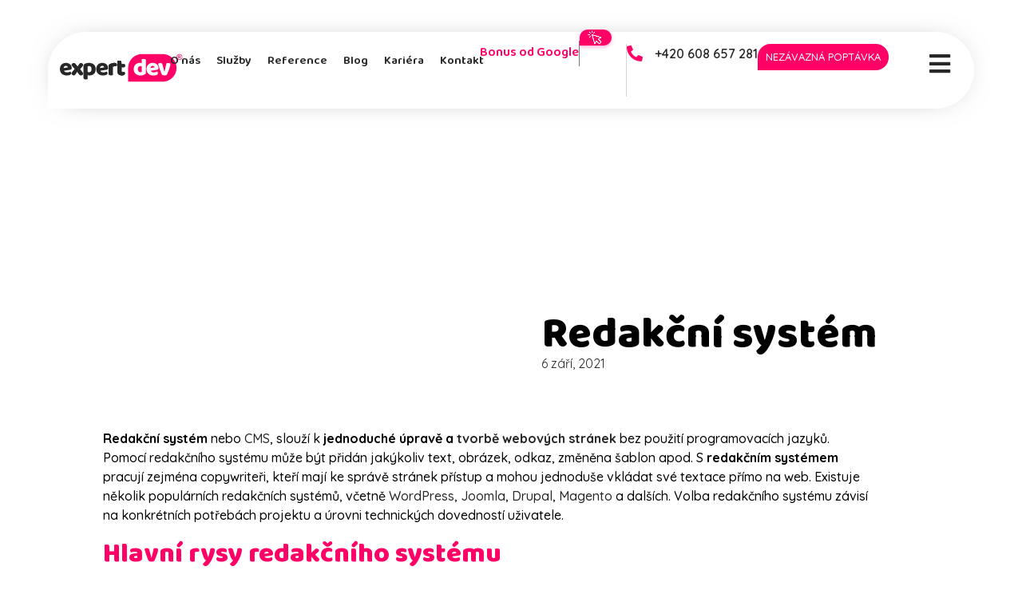

--- FILE ---
content_type: text/html; charset=UTF-8
request_url: https://www.expert-dev.cz/slovnicek-pojmu/redakcni-system/
body_size: 52760
content:
<!DOCTYPE html>
<html lang="cs">
<head>
	<meta charset="UTF-8" />
	<meta name="viewport" content="width=device-width, initial-scale=1" />
	<link rel="profile" href="http://gmpg.org/xfn/11" />
	<link rel="pingback" href="https://www.expert-dev.cz/xmlrpc.php" />
	<meta name='robots' content='index, follow, max-image-preview:large, max-snippet:-1, max-video-preview:-1' />

	<!-- This site is optimized with the Yoast SEO plugin v22.9 - https://yoast.com/wordpress/plugins/seo/ -->
	<title>Redakční systém - Expert Dev, s.r.o.</title><link rel="preload" as="style" href="https://fonts.googleapis.com/css?family=Quicksand%3A100%2C100italic%2C200%2C200italic%2C300%2C300italic%2C400%2C400italic%2C500%2C500italic%2C600%2C600italic%2C700%2C700italic%2C800%2C800italic%2C900%2C900italic%7CBaloo%20Chettan%202%3A100%2C100italic%2C200%2C200italic%2C300%2C300italic%2C400%2C400italic%2C500%2C500italic%2C600%2C600italic%2C700%2C700italic%2C800%2C800italic%2C900%2C900italic%7CBaloo%20Bhaina%202%3A100%2C100italic%2C200%2C200italic%2C300%2C300italic%2C400%2C400italic%2C500%2C500italic%2C600%2C600italic%2C700%2C700italic%2C800%2C800italic%2C900%2C900italic%7CRoboto%3A100%2C100italic%2C200%2C200italic%2C300%2C300italic%2C400%2C400italic%2C500%2C500italic%2C600%2C600italic%2C700%2C700italic%2C800%2C800italic%2C900%2C900italic%7CBaloo%20Bhai%202%3A100%2C100italic%2C200%2C200italic%2C300%2C300italic%2C400%2C400italic%2C500%2C500italic%2C600%2C600italic%2C700%2C700italic%2C800%2C800italic%2C900%2C900italic&#038;subset=latin-ext&#038;display=swap" /><link rel="stylesheet" href="https://fonts.googleapis.com/css?family=Quicksand%3A100%2C100italic%2C200%2C200italic%2C300%2C300italic%2C400%2C400italic%2C500%2C500italic%2C600%2C600italic%2C700%2C700italic%2C800%2C800italic%2C900%2C900italic%7CBaloo%20Chettan%202%3A100%2C100italic%2C200%2C200italic%2C300%2C300italic%2C400%2C400italic%2C500%2C500italic%2C600%2C600italic%2C700%2C700italic%2C800%2C800italic%2C900%2C900italic%7CBaloo%20Bhaina%202%3A100%2C100italic%2C200%2C200italic%2C300%2C300italic%2C400%2C400italic%2C500%2C500italic%2C600%2C600italic%2C700%2C700italic%2C800%2C800italic%2C900%2C900italic%7CRoboto%3A100%2C100italic%2C200%2C200italic%2C300%2C300italic%2C400%2C400italic%2C500%2C500italic%2C600%2C600italic%2C700%2C700italic%2C800%2C800italic%2C900%2C900italic%7CBaloo%20Bhai%202%3A100%2C100italic%2C200%2C200italic%2C300%2C300italic%2C400%2C400italic%2C500%2C500italic%2C600%2C600italic%2C700%2C700italic%2C800%2C800italic%2C900%2C900italic&#038;subset=latin-ext&#038;display=swap" media="print" onload="this.media='all'" /><noscript><link rel="stylesheet" href="https://fonts.googleapis.com/css?family=Quicksand%3A100%2C100italic%2C200%2C200italic%2C300%2C300italic%2C400%2C400italic%2C500%2C500italic%2C600%2C600italic%2C700%2C700italic%2C800%2C800italic%2C900%2C900italic%7CBaloo%20Chettan%202%3A100%2C100italic%2C200%2C200italic%2C300%2C300italic%2C400%2C400italic%2C500%2C500italic%2C600%2C600italic%2C700%2C700italic%2C800%2C800italic%2C900%2C900italic%7CBaloo%20Bhaina%202%3A100%2C100italic%2C200%2C200italic%2C300%2C300italic%2C400%2C400italic%2C500%2C500italic%2C600%2C600italic%2C700%2C700italic%2C800%2C800italic%2C900%2C900italic%7CRoboto%3A100%2C100italic%2C200%2C200italic%2C300%2C300italic%2C400%2C400italic%2C500%2C500italic%2C600%2C600italic%2C700%2C700italic%2C800%2C800italic%2C900%2C900italic%7CBaloo%20Bhai%202%3A100%2C100italic%2C200%2C200italic%2C300%2C300italic%2C400%2C400italic%2C500%2C500italic%2C600%2C600italic%2C700%2C700italic%2C800%2C800italic%2C900%2C900italic&#038;subset=latin-ext&#038;display=swap" /></noscript>
	<link rel="canonical" href="https://www.expert-dev.cz/slovnicek-pojmu/redakcni-system/" />
	<meta property="og:locale" content="cs_CZ" />
	<meta property="og:type" content="article" />
	<meta property="og:title" content="Redakční systém - Expert Dev, s.r.o." />
	<meta property="og:description" content="Redakční systém nebo CMS, slouží k jednoduché úpravě a tvorbě webových stránek bez použití programovacích jazyků. Pomocí redakčního systému může být přidán jakýkoliv text, obrázek, odkaz, změněna šablon apod. S redakčním systémem pracují zejména copywriteři, kteří mají ke správě stránek přístup a mohou jednoduše vkládat své textace přímo na web. Existuje několik populárních redakčních systémů, včetně WordPress, [&hellip;]" />
	<meta property="og:url" content="https://www.expert-dev.cz/slovnicek-pojmu/redakcni-system/" />
	<meta property="og:site_name" content="Expert Dev, s.r.o." />
	<meta property="article:modified_time" content="2023-09-22T10:39:46+00:00" />
	<meta property="og:image" content="https://www.expert-dev.cz/wp-content/uploads/2021/12/expertdev-specialiste-na-digitalni-marketing.jpg" />
	<meta property="og:image:width" content="1920" />
	<meta property="og:image:height" content="1080" />
	<meta property="og:image:type" content="image/jpeg" />
	<meta name="twitter:card" content="summary_large_image" />
	<meta name="twitter:label1" content="Odhadovaná doba čtení" />
	<meta name="twitter:data1" content="3 minuty" />
	<script type="application/ld+json" class="yoast-schema-graph">{"@context":"https://schema.org","@graph":[{"@type":"WebPage","@id":"https://www.expert-dev.cz/slovnicek-pojmu/redakcni-system/","url":"https://www.expert-dev.cz/slovnicek-pojmu/redakcni-system/","name":"Redakční systém - Expert Dev, s.r.o.","isPartOf":{"@id":"https://www.expert-dev.cz/#website"},"datePublished":"2021-09-06T12:45:52+00:00","dateModified":"2023-09-22T10:39:46+00:00","breadcrumb":{"@id":"https://www.expert-dev.cz/slovnicek-pojmu/redakcni-system/#breadcrumb"},"inLanguage":"cs","potentialAction":[{"@type":"ReadAction","target":["https://www.expert-dev.cz/slovnicek-pojmu/redakcni-system/"]}]},{"@type":"BreadcrumbList","@id":"https://www.expert-dev.cz/slovnicek-pojmu/redakcni-system/#breadcrumb","itemListElement":[{"@type":"ListItem","position":1,"name":"Tooltips","item":"https://www.expert-dev.cz/slovnicek-pojmu/"},{"@type":"ListItem","position":2,"name":"Redakční systém"}]},{"@type":"WebSite","@id":"https://www.expert-dev.cz/#website","url":"https://www.expert-dev.cz/","name":"Expert Dev, s.r.o.","description":"Partner pro Váš eBUSINESS","publisher":{"@id":"https://www.expert-dev.cz/#organization"},"potentialAction":[{"@type":"SearchAction","target":{"@type":"EntryPoint","urlTemplate":"https://www.expert-dev.cz/?s={search_term_string}"},"query-input":"required name=search_term_string"}],"inLanguage":"cs"},{"@type":"Organization","@id":"https://www.expert-dev.cz/#organization","name":"Expert Dev, s.r.o.","url":"https://www.expert-dev.cz/","logo":{"@type":"ImageObject","inLanguage":"cs","@id":"https://www.expert-dev.cz/#/schema/logo/image/","url":"https://www.expert-dev.cz/wp-content/uploads/2021/06/expertdev-logo.svg","contentUrl":"https://www.expert-dev.cz/wp-content/uploads/2021/06/expertdev-logo.svg","width":771,"height":184,"caption":"Expert Dev, s.r.o."},"image":{"@id":"https://www.expert-dev.cz/#/schema/logo/image/"}}]}</script>
	<!-- / Yoast SEO plugin. -->


<link href='https://fonts.gstatic.com' crossorigin rel='preconnect' />
<link rel="alternate" type="application/rss+xml" title="Expert Dev, s.r.o. &raquo; RSS zdroj" href="https://www.expert-dev.cz/feed/" />
<link rel="alternate" type="application/rss+xml" title="Expert Dev, s.r.o. &raquo; RSS komentářů" href="https://www.expert-dev.cz/comments/feed/" />
<link data-minify="1" rel='stylesheet' id='hfe-widgets-style-css' href='https://www.expert-dev.cz/wp-content/cache/min/1/wp-content/plugins/header-footer-elementor/inc/widgets-css/frontend.css?ver=1760606971' media='all' />
<style id='wp-emoji-styles-inline-css'>

	img.wp-smiley, img.emoji {
		display: inline !important;
		border: none !important;
		box-shadow: none !important;
		height: 1em !important;
		width: 1em !important;
		margin: 0 0.07em !important;
		vertical-align: -0.1em !important;
		background: none !important;
		padding: 0 !important;
	}
</style>
<link data-minify="1" rel='stylesheet' id='wp-block-library-css' href='https://www.expert-dev.cz/wp-content/cache/min/1/wp-includes/css/dist/block-library/style.css?ver=1760606972' media='all' />
<style id='classic-theme-styles-inline-css'>
/**
 * These rules are needed for backwards compatibility.
 * They should match the button element rules in the base theme.json file.
 */
.wp-block-button__link {
	color: #ffffff;
	background-color: #32373c;
	border-radius: 9999px; /* 100% causes an oval, but any explicit but really high value retains the pill shape. */

	/* This needs a low specificity so it won't override the rules from the button element if defined in theme.json. */
	box-shadow: none;
	text-decoration: none;

	/* The extra 2px are added to size solids the same as the outline versions.*/
	padding: calc(0.667em + 2px) calc(1.333em + 2px);

	font-size: 1.125em;
}

.wp-block-file__button {
	background: #32373c;
	color: #ffffff;
	text-decoration: none;
}

</style>
<style id='global-styles-inline-css'>
body{--wp--preset--color--black: #000000;--wp--preset--color--cyan-bluish-gray: #abb8c3;--wp--preset--color--white: #ffffff;--wp--preset--color--pale-pink: #f78da7;--wp--preset--color--vivid-red: #cf2e2e;--wp--preset--color--luminous-vivid-orange: #ff6900;--wp--preset--color--luminous-vivid-amber: #fcb900;--wp--preset--color--light-green-cyan: #7bdcb5;--wp--preset--color--vivid-green-cyan: #00d084;--wp--preset--color--pale-cyan-blue: #8ed1fc;--wp--preset--color--vivid-cyan-blue: #0693e3;--wp--preset--color--vivid-purple: #9b51e0;--wp--preset--gradient--vivid-cyan-blue-to-vivid-purple: linear-gradient(135deg,rgba(6,147,227,1) 0%,rgb(155,81,224) 100%);--wp--preset--gradient--light-green-cyan-to-vivid-green-cyan: linear-gradient(135deg,rgb(122,220,180) 0%,rgb(0,208,130) 100%);--wp--preset--gradient--luminous-vivid-amber-to-luminous-vivid-orange: linear-gradient(135deg,rgba(252,185,0,1) 0%,rgba(255,105,0,1) 100%);--wp--preset--gradient--luminous-vivid-orange-to-vivid-red: linear-gradient(135deg,rgba(255,105,0,1) 0%,rgb(207,46,46) 100%);--wp--preset--gradient--very-light-gray-to-cyan-bluish-gray: linear-gradient(135deg,rgb(238,238,238) 0%,rgb(169,184,195) 100%);--wp--preset--gradient--cool-to-warm-spectrum: linear-gradient(135deg,rgb(74,234,220) 0%,rgb(151,120,209) 20%,rgb(207,42,186) 40%,rgb(238,44,130) 60%,rgb(251,105,98) 80%,rgb(254,248,76) 100%);--wp--preset--gradient--blush-light-purple: linear-gradient(135deg,rgb(255,206,236) 0%,rgb(152,150,240) 100%);--wp--preset--gradient--blush-bordeaux: linear-gradient(135deg,rgb(254,205,165) 0%,rgb(254,45,45) 50%,rgb(107,0,62) 100%);--wp--preset--gradient--luminous-dusk: linear-gradient(135deg,rgb(255,203,112) 0%,rgb(199,81,192) 50%,rgb(65,88,208) 100%);--wp--preset--gradient--pale-ocean: linear-gradient(135deg,rgb(255,245,203) 0%,rgb(182,227,212) 50%,rgb(51,167,181) 100%);--wp--preset--gradient--electric-grass: linear-gradient(135deg,rgb(202,248,128) 0%,rgb(113,206,126) 100%);--wp--preset--gradient--midnight: linear-gradient(135deg,rgb(2,3,129) 0%,rgb(40,116,252) 100%);--wp--preset--font-size--small: 13px;--wp--preset--font-size--medium: 20px;--wp--preset--font-size--large: 36px;--wp--preset--font-size--x-large: 42px;--wp--preset--spacing--20: 0.44rem;--wp--preset--spacing--30: 0.67rem;--wp--preset--spacing--40: 1rem;--wp--preset--spacing--50: 1.5rem;--wp--preset--spacing--60: 2.25rem;--wp--preset--spacing--70: 3.38rem;--wp--preset--spacing--80: 5.06rem;--wp--preset--shadow--natural: 6px 6px 9px rgba(0, 0, 0, 0.2);--wp--preset--shadow--deep: 12px 12px 50px rgba(0, 0, 0, 0.4);--wp--preset--shadow--sharp: 6px 6px 0px rgba(0, 0, 0, 0.2);--wp--preset--shadow--outlined: 6px 6px 0px -3px rgba(255, 255, 255, 1), 6px 6px rgba(0, 0, 0, 1);--wp--preset--shadow--crisp: 6px 6px 0px rgba(0, 0, 0, 1);}:where(.is-layout-flex){gap: 0.5em;}:where(.is-layout-grid){gap: 0.5em;}body .is-layout-flex{display: flex;}body .is-layout-flex{flex-wrap: wrap;align-items: center;}body .is-layout-flex > *{margin: 0;}body .is-layout-grid{display: grid;}body .is-layout-grid > *{margin: 0;}:where(.wp-block-columns.is-layout-flex){gap: 2em;}:where(.wp-block-columns.is-layout-grid){gap: 2em;}:where(.wp-block-post-template.is-layout-flex){gap: 1.25em;}:where(.wp-block-post-template.is-layout-grid){gap: 1.25em;}.has-black-color{color: var(--wp--preset--color--black) !important;}.has-cyan-bluish-gray-color{color: var(--wp--preset--color--cyan-bluish-gray) !important;}.has-white-color{color: var(--wp--preset--color--white) !important;}.has-pale-pink-color{color: var(--wp--preset--color--pale-pink) !important;}.has-vivid-red-color{color: var(--wp--preset--color--vivid-red) !important;}.has-luminous-vivid-orange-color{color: var(--wp--preset--color--luminous-vivid-orange) !important;}.has-luminous-vivid-amber-color{color: var(--wp--preset--color--luminous-vivid-amber) !important;}.has-light-green-cyan-color{color: var(--wp--preset--color--light-green-cyan) !important;}.has-vivid-green-cyan-color{color: var(--wp--preset--color--vivid-green-cyan) !important;}.has-pale-cyan-blue-color{color: var(--wp--preset--color--pale-cyan-blue) !important;}.has-vivid-cyan-blue-color{color: var(--wp--preset--color--vivid-cyan-blue) !important;}.has-vivid-purple-color{color: var(--wp--preset--color--vivid-purple) !important;}.has-black-background-color{background-color: var(--wp--preset--color--black) !important;}.has-cyan-bluish-gray-background-color{background-color: var(--wp--preset--color--cyan-bluish-gray) !important;}.has-white-background-color{background-color: var(--wp--preset--color--white) !important;}.has-pale-pink-background-color{background-color: var(--wp--preset--color--pale-pink) !important;}.has-vivid-red-background-color{background-color: var(--wp--preset--color--vivid-red) !important;}.has-luminous-vivid-orange-background-color{background-color: var(--wp--preset--color--luminous-vivid-orange) !important;}.has-luminous-vivid-amber-background-color{background-color: var(--wp--preset--color--luminous-vivid-amber) !important;}.has-light-green-cyan-background-color{background-color: var(--wp--preset--color--light-green-cyan) !important;}.has-vivid-green-cyan-background-color{background-color: var(--wp--preset--color--vivid-green-cyan) !important;}.has-pale-cyan-blue-background-color{background-color: var(--wp--preset--color--pale-cyan-blue) !important;}.has-vivid-cyan-blue-background-color{background-color: var(--wp--preset--color--vivid-cyan-blue) !important;}.has-vivid-purple-background-color{background-color: var(--wp--preset--color--vivid-purple) !important;}.has-black-border-color{border-color: var(--wp--preset--color--black) !important;}.has-cyan-bluish-gray-border-color{border-color: var(--wp--preset--color--cyan-bluish-gray) !important;}.has-white-border-color{border-color: var(--wp--preset--color--white) !important;}.has-pale-pink-border-color{border-color: var(--wp--preset--color--pale-pink) !important;}.has-vivid-red-border-color{border-color: var(--wp--preset--color--vivid-red) !important;}.has-luminous-vivid-orange-border-color{border-color: var(--wp--preset--color--luminous-vivid-orange) !important;}.has-luminous-vivid-amber-border-color{border-color: var(--wp--preset--color--luminous-vivid-amber) !important;}.has-light-green-cyan-border-color{border-color: var(--wp--preset--color--light-green-cyan) !important;}.has-vivid-green-cyan-border-color{border-color: var(--wp--preset--color--vivid-green-cyan) !important;}.has-pale-cyan-blue-border-color{border-color: var(--wp--preset--color--pale-cyan-blue) !important;}.has-vivid-cyan-blue-border-color{border-color: var(--wp--preset--color--vivid-cyan-blue) !important;}.has-vivid-purple-border-color{border-color: var(--wp--preset--color--vivid-purple) !important;}.has-vivid-cyan-blue-to-vivid-purple-gradient-background{background: var(--wp--preset--gradient--vivid-cyan-blue-to-vivid-purple) !important;}.has-light-green-cyan-to-vivid-green-cyan-gradient-background{background: var(--wp--preset--gradient--light-green-cyan-to-vivid-green-cyan) !important;}.has-luminous-vivid-amber-to-luminous-vivid-orange-gradient-background{background: var(--wp--preset--gradient--luminous-vivid-amber-to-luminous-vivid-orange) !important;}.has-luminous-vivid-orange-to-vivid-red-gradient-background{background: var(--wp--preset--gradient--luminous-vivid-orange-to-vivid-red) !important;}.has-very-light-gray-to-cyan-bluish-gray-gradient-background{background: var(--wp--preset--gradient--very-light-gray-to-cyan-bluish-gray) !important;}.has-cool-to-warm-spectrum-gradient-background{background: var(--wp--preset--gradient--cool-to-warm-spectrum) !important;}.has-blush-light-purple-gradient-background{background: var(--wp--preset--gradient--blush-light-purple) !important;}.has-blush-bordeaux-gradient-background{background: var(--wp--preset--gradient--blush-bordeaux) !important;}.has-luminous-dusk-gradient-background{background: var(--wp--preset--gradient--luminous-dusk) !important;}.has-pale-ocean-gradient-background{background: var(--wp--preset--gradient--pale-ocean) !important;}.has-electric-grass-gradient-background{background: var(--wp--preset--gradient--electric-grass) !important;}.has-midnight-gradient-background{background: var(--wp--preset--gradient--midnight) !important;}.has-small-font-size{font-size: var(--wp--preset--font-size--small) !important;}.has-medium-font-size{font-size: var(--wp--preset--font-size--medium) !important;}.has-large-font-size{font-size: var(--wp--preset--font-size--large) !important;}.has-x-large-font-size{font-size: var(--wp--preset--font-size--x-large) !important;}
.wp-block-navigation a:where(:not(.wp-element-button)){color: inherit;}
:where(.wp-block-post-template.is-layout-flex){gap: 1.25em;}:where(.wp-block-post-template.is-layout-grid){gap: 1.25em;}
:where(.wp-block-columns.is-layout-flex){gap: 2em;}:where(.wp-block-columns.is-layout-grid){gap: 2em;}
.wp-block-pullquote{font-size: 1.5em;line-height: 1.6;}
</style>
<link data-minify="1" rel='stylesheet' id='ef-style-css' href='https://www.expert-dev.cz/wp-content/cache/min/1/wp-content/plugins/elementorfilter/ef-style.css?ver=1760606971' media='all' />
<link data-minify="1" rel='stylesheet' id='cmplz-general-css' href='https://www.expert-dev.cz/wp-content/cache/min/1/wp-content/plugins/complianz-gdpr-premium/assets/css/cookieblocker.css?ver=1760606971' media='all' />
<link data-minify="1" rel='stylesheet' id='hfe-style-css' href='https://www.expert-dev.cz/wp-content/cache/min/1/wp-content/plugins/header-footer-elementor/assets/css/header-footer-elementor.css?ver=1760606971' media='all' />
<link data-minify="1" rel='stylesheet' id='elementor-icons-css' href='https://www.expert-dev.cz/wp-content/cache/min/1/wp-content/plugins/elementor/assets/lib/eicons/css/elementor-icons.css?ver=1760606971' media='all' />
<link rel='stylesheet' id='elementor-frontend-css' href='https://www.expert-dev.cz/wp-content/uploads/elementor/css/custom-frontend.css?ver=1752055771' media='all' />
<link data-minify="1" rel='stylesheet' id='swiper-css' href='https://www.expert-dev.cz/wp-content/cache/min/1/wp-content/plugins/elementor/assets/lib/swiper/css/swiper.css?ver=1760606971' media='all' />
<link rel='stylesheet' id='elementor-post-7-css' href='https://www.expert-dev.cz/wp-content/uploads/elementor/css/post-7.css?ver=1752055771' media='all' />
<link rel='stylesheet' id='elementor-pro-css' href='https://www.expert-dev.cz/wp-content/uploads/elementor/css/custom-pro-frontend.css?ver=1752055771' media='all' />
<link rel='stylesheet' id='widget_owl_css-css' href='https://www.expert-dev.cz/wp-content/plugins/final_widget/css/owl.carousel.min.css?ver=6.5.7' media='all' />
<link rel='stylesheet' id='widget_owl_theme_css-css' href='https://www.expert-dev.cz/wp-content/plugins/final_widget/css/owl.theme.default.min.css?ver=6.5.7' media='all' />
<link data-minify="1" rel='stylesheet' id='widget_custom_css-css' href='https://www.expert-dev.cz/wp-content/cache/min/1/wp-content/plugins/final_widget/css/custom.css?ver=1760606971' media='all' />
<link rel='stylesheet' id='elementor-global-css' href='https://www.expert-dev.cz/wp-content/uploads/elementor/css/global.css?ver=1752055772' media='all' />
<link rel='stylesheet' id='elementor-post-33585-css' href='https://www.expert-dev.cz/wp-content/uploads/elementor/css/post-33585.css?ver=1752055772' media='all' />
<link rel='stylesheet' id='elementor-post-33604-css' href='https://www.expert-dev.cz/wp-content/uploads/elementor/css/post-33604.css?ver=1752055772' media='all' />
<link data-minify="1" rel='stylesheet' id='hello-elementor-css' href='https://www.expert-dev.cz/wp-content/cache/min/1/wp-content/themes/hello-elementor/style.css?ver=1760606971' media='all' />
<link data-minify="1" rel='stylesheet' id='hello-elementor-theme-style-css' href='https://www.expert-dev.cz/wp-content/cache/min/1/wp-content/themes/hello-elementor/theme.css?ver=1760606971' media='all' />
<link rel='stylesheet' id='elementor-post-51865-css' href='https://www.expert-dev.cz/wp-content/uploads/elementor/css/post-51865.css?ver=1756276504' media='all' />
<link data-minify="1" rel='stylesheet' id='tablepress-default-css' href='https://www.expert-dev.cz/wp-content/cache/min/1/wp-content/plugins/tablepress/css/build/default.css?ver=1760606971' media='all' />
<link data-minify="1" rel='stylesheet' id='hello-elementor-child-style-css' href='https://www.expert-dev.cz/wp-content/cache/min/1/wp-content/themes/hello-theme-child-master/style.css?ver=1760606971' media='all' />

<link data-minify="1" rel='stylesheet' id='elementor-icons-shared-0-css' href='https://www.expert-dev.cz/wp-content/cache/min/1/wp-content/plugins/elementor/assets/lib/font-awesome/css/fontawesome.css?ver=1760606971' media='all' />
<link data-minify="1" rel='stylesheet' id='elementor-icons-fa-solid-css' href='https://www.expert-dev.cz/wp-content/cache/min/1/wp-content/plugins/elementor/assets/lib/font-awesome/css/solid.css?ver=1760606971' media='all' />
<link data-minify="1" rel='stylesheet' id='elementor-icons-fa-regular-css' href='https://www.expert-dev.cz/wp-content/cache/min/1/wp-content/plugins/elementor/assets/lib/font-awesome/css/regular.css?ver=1760606971' media='all' />
<link data-minify="1" rel='stylesheet' id='elementor-icons-fa-brands-css' href='https://www.expert-dev.cz/wp-content/cache/min/1/wp-content/plugins/elementor/assets/lib/font-awesome/css/brands.css?ver=1760606971' media='all' />
<link rel="preconnect" href="https://fonts.gstatic.com/" crossorigin><script src="https://www.expert-dev.cz/wp-includes/js/jquery/jquery.js?ver=3.7.1" id="jquery-core-js"></script>
<script src="https://www.expert-dev.cz/wp-includes/js/jquery/jquery-migrate.js?ver=3.4.1" id="jquery-migrate-js"></script>
<link rel="https://api.w.org/" href="https://www.expert-dev.cz/wp-json/" /><link rel="EditURI" type="application/rsd+xml" title="RSD" href="https://www.expert-dev.cz/xmlrpc.php?rsd" />
<meta name="generator" content="WordPress 6.5.7" />
<link rel='shortlink' href='https://www.expert-dev.cz/?p=12417' />
<link rel="alternate" type="application/json+oembed" href="https://www.expert-dev.cz/wp-json/oembed/1.0/embed?url=https%3A%2F%2Fwww.expert-dev.cz%2Fslovnicek-pojmu%2Fredakcni-system%2F" />
<link rel="alternate" type="text/xml+oembed" href="https://www.expert-dev.cz/wp-json/oembed/1.0/embed?url=https%3A%2F%2Fwww.expert-dev.cz%2Fslovnicek-pojmu%2Fredakcni-system%2F&#038;format=xml" />
<!-- Google Tag Manager -->
<script>(function(w,d,s,l,i){w[l]=w[l]||[];w[l].push({'gtm.start':
new Date().getTime(),event:'gtm.js'});var f=d.getElementsByTagName(s)[0],
j=d.createElement(s),dl=l!='dataLayer'?'&l='+l:'';j.async=true;j.src=
'https://www.googletagmanager.com/gtm.js?id='+i+dl;f.parentNode.insertBefore(j,f);
})(window,document,'script','dataLayer','GTM-N3D3RKRN');</script>
<!-- End Google Tag Manager -->

<script type="application/ld+json">
        
{
        
  "@context": "http://schema.org",
          
"@type": "Organization",
          
"name": "expert dev",
          
"description" : "Jsme mladá IT firma ze Zlína. Tvoříme weby a eshopy, programujeme aplikace, optimalizujeme, graficky navrhujeme a efektivně propagujeme.",
          
"email": "info@expert-dev.cz",
        
 "logo" : "https://www.expert-dev.cz/wp-content/uploads/2022/05/expert-dev.jpg",
          
"telephone": "+420-608-657-281",
          
"url" :"https://www.expert-dev.cz/",
          
"contactPoint":
 [ 
    {
 
    "@type": "ContactPoint",
 
    "telephone": "+42-060-865-7281",
 
    "contactType": "customer service",
 
    "email": "info@expert-dev.cz",
 
    "areaServed":
 [ 
    "Zlín" 
    ],
 
    "availableLanguage":
 [ 
    "English" 
    ]
 
    }
 
    ],
 
  "sameAs": 
[
               "https://www.facebook.com/ExpertDevZlin",
    "https://twitter.com/ExpertDev1",
    "https://www.linkedin.com/in/expert-dev-215a33203/",
    "https://www.instagram.com/web_zlin/"
    
 ],
          "address": 
{
            "@type": "PostalAddress",
            "name": "Expert Dev",
            "addressLocality": " Zlin",
            "postalCode": "760 01",
  
          "streetAddress": "Trida Tomase Bata 87"
          }
         
   
     
   }
 
   </script>
<script type="application/ld+json">
        
{
        
  "@context": "http://schema.org",
          
"@type": "LocalBusiness",
          
"name": "expert dev",
          
"description" : "Jsme mladá IT firma ze Zlína. Tvoříme weby a eshopy, programujeme aplikace, optimalizujeme, graficky navrhujeme a efektivně propagujeme.",
          
"email": "info@expert-dev.cz",
        
 "logo" : "https://www.expert-dev.cz/wp-content/uploads/2021/06/expertdev-logo.svg",
          
"telephone": "+420-608-657-281",
          
"url" :"https://www.expert-dev.cz/",
"priceRange" : "CZK",    
"image" : "https://www.expert-dev.cz/wp-content/uploads/2022/05/expert-dev.jpg",
          
"contactPoint":
 [ 
    {
 
    "@type": "ContactPoint",
 
    "telephone": "+42-060-865-7281",
 
    "contactType": "customer service",
 
    "email": "info@expert-dev.cz",
 
    "areaServed":
 [ 
    "Zlín" 
    ],
 
    "availableLanguage":
 [ 
    "English" 
    ]
 
    }
 
    ],
 
  "sameAs": 
[
               "https://www.facebook.com/ExpertDevZlin",
    "https://twitter.com/ExpertDev1",
    "https://www.linkedin.com/in/expert-dev-215a33203/",
    "https://www.instagram.com/web_zlin/"
    
 ],
          "address": 
{
            "@type": "PostalAddress",
            "name": "Expert Dev",
            "addressLocality": " Zlin",
            "postalCode": "760 01",
  
          "streetAddress": "Trida Tomase Bata 87"
          },
"aggregateRating": {
    "@type": "AggregateRating",
    "ratingValue": "4.9",
    "reviewCount": "56"
  }
         
   
     
   }
 
   </script>
<script type="application/ld+json">
{
  "@context": "http://schema.org",
  "@type": "Product",
  "name": "Tvorba webových stránek",
  "description": "Jsme mladá IT firma ze Zlína. Tvoříme weby a eshopy, programujeme aplikace, optimalizujeme, graficky navrhujeme a efektivně propagujeme.",
  "sku" : "no",
  "image": "https://www.expert-dev.cz/wp-content/uploads/2022/05/expert-dev.jpg",  
      "brand": {
        "@type": "Brand",
        "name": "Expert Dev"
      },
  "aggregateRating": {
    "@type": "AggregateRating",
    "ratingValue": "4.9",
    "reviewCount": "56"
  },
  
  "offers": {
    "@type": "Offer",
    "availability": "http://schema.org/InStock",
    "priceValidUntil" : "12-12-2030",
    "price": "555.00",
    "priceCurrency": "CZK",
    "url": "https://www.expert-dev.cz/"
  },
  "review": {
	"@type": "Review",
      "reviewRating": {
        "@type": "Rating",
        "bestRating": "5",
        "ratingValue": "5",
        "worstRating": "1"
      },
	"author": {
      "@type": "Person",
      "name": "Michal Nehera"},
      "datePublished": "2020-12-01",
      "description": "Firma Expert Dev, s.r.o. pro mou firmu vytvořila kompletní webové stránky. S konečným výsledkem jsem byl maximálně spokojený. Stránky splňují mé očekávání.
V tomto odvětví sám nejsem moc znalý, proto jsem velmi ocenil, že mi Expert Dev, s.r.o. poskytla poradenství na vysoké úrovni. Celkově s komunikací nebyl nejmenší problém. Smluvené termíny byly vždy dodrženy a celkově se mi líbil pozitivní a profesionální přístup.
Proto Expert Dev, s.r.o. Mohu jen doporučit!"
    }
  }
</script>

<script type="text/javascript">
!function(l,s){l.type="text/javascript";l.async=true;l.src=
"https://"+"ct.l"+"eady.com/ie5ko83F67z1Y9GZ/L"+".js";s=s[0];s.
parentNode.insertBefore(l,s);}(document.createElement("script"),
document.getElementsByTagName("script"));
</script>


<meta name="facebook-domain-verification" content="sduaiziwlkds6ev94e857k2qd070lo" />        <style type="text/css">
					</style>
        			<style>.cmplz-hidden {
					display: none !important;
				}</style><meta name="generator" content="Elementor 3.19.2; features: e_optimized_assets_loading, additional_custom_breakpoints, block_editor_assets_optimize, e_image_loading_optimization; settings: css_print_method-external, google_font-enabled, font_display-auto">
<link rel="icon" href="https://www.expert-dev.cz/wp-content/uploads/2021/08/favicon.png" sizes="32x32" />
<link rel="icon" href="https://www.expert-dev.cz/wp-content/uploads/2021/08/favicon.png" sizes="192x192" />
<link rel="apple-touch-icon" href="https://www.expert-dev.cz/wp-content/uploads/2021/08/favicon.png" />
<meta name="msapplication-TileImage" content="https://www.expert-dev.cz/wp-content/uploads/2021/08/favicon.png" />
		<style id="wp-custom-css">
			/***Complianz***/
.elementor-widget-text-editor {
    color: #272727;
}

.cmplz-links.cmplz-information
{display:none!important}

#detail-sluzby-3-2 .elementor-icon-box-title span{ 
	font-family: "Baloo Chettan 2", Sans-serif;
}

#nova-vstupni-stranka-3 .elementor-icon-box-title span{ 
	font-family: "Baloo Chettan 2", Sans-serif;
}

.cenik-hover:hover span {
    color: white !important;
}

.cenik-hover .elementor-icon-box-title span{ 
	font-family: "Baloo Chettan 2", Sans-serif;
}

.sliderstyle01-wrap .container {max-width: 1440px;}
#detail-sluzby-3-2 .fa-arrow-left:before, #nova-vstupni-stranka-3 .fa-arrow-left:before { 
	font-size: 22px;
    width: 54px;
    height: 54px;
    -webkit-border-radius: 50%;
    -khtml-border-radius: 50%;
    -moz-border-radius: 50%;
    -ms-border-radius: 50%;
    -o-border-radius: 50%;
    border-radius: 50%;
    display: flex;
    align-items: center;
    justify-content: center;
    z-index: 2;
    cursor: pointer;
    color: #ff0066;
    background-color: white;
    transition: all 450ms ease;
    border: 1px solid #ff0066;
}
#detail-sluzby-3-2 .fa-arrow-right:before, #nova-vstupni-stranka-3 .fa-arrow-right:before { 
	font-size: 22px;
    width: 54px;
    height: 54px;
	-webkit-border-radius: 50%;
    -khtml-border-radius: 50%;
    -moz-border-radius: 50%;
    -ms-border-radius: 50%;
    -o-border-radius: 50%;
    border-radius: 50%;
    display: flex;
    align-items: center;
    justify-content: center;
    z-index: 2;
    cursor: pointer;
    color: #ff0066;
    background-color: white;
    transition: all 450ms ease;
    border: 1px solid #ff0066;
}
#detail-sluzby-3-2 .fa-arrow-right:hover.fa-arrow-right:before, #nova-vstupni-stranka-3 .fa-arrow-right:hover.fa-arrow-right:before{
    background-color: #ff0066;
    color: #fff;
}
#detail-sluzby-3-2 .fa-arrow-left:hover.fa-arrow-left:before, #nova-vstupni-stranka-3 .fa-arrow-left:hover.fa-arrow-left:before{
    background-color: #ff0066;
    color: #fff;
}
.stin-balicky-sluzeb {
	box-shadow: 0px 0px 20px 0px rgba(160, 160, 160, 0.5);}

.reference-vsechno.videa .post-image{ 
height: 270px !important;
}
.reference-vsechno.videa .play-icon {
    border-radius: 50%;
    border: 3px solid #FF0066;
}
.vstupni_recenze .star { 
	fill: gold;
}
.vstupni_recenze .recenze-hodnoceni span{ 
	color: black;
	font-size: 28px;
	font-weight: 700;
	margin-top: -15px;
}
.vstupni_recenze .fa-arrow-right:before {
    font-size: 22px;
    width: 54px;
    height: 54px;
    display: flex;
    align-items: center;
    justify-content: center;
    cursor: pointer;
    color: #ff0066;
    background-color: white;
    transition: all 450ms ease;
    border: 1px solid #ff0066;
	border-radius: 50%;
}
.vstupni_recenze .fa-arrow-left:before {
    font-size: 22px;
    width: 54px;
    height: 54px;
    display: flex;
    align-items: center;
    justify-content: center;
    cursor: pointer;
    color: #ff0066;
    background-color: white;
    transition: all 450ms ease;
    border: 1px solid #ff0066;
	border-radius: 50%;
}
.reference-klienti-tlacitko-vice .elementor-button-text{ 
	color: black!important;
}
.mensi-obrazek-recenze img{ 
	width: 50px;
	height: 50px;
	margin-left: 15px;
	object-fit: contain;
}
.prvni-pozice-google-proc-expertdev-kachlicky .elementor-icon-box-content h3 span{ 
	color: #272727!important;
	font-size: 46px;
}

.kam-vas-dostaneme-prvni-pozice .swiper-slide img{ 
	height: 70px!important;
}
.podtrzeni-span-kratky {
    position: relative;
    display: inline-block;
    padding-bottom: 4px; 
}

.podtrzeni-span-kratky::after {
    content: "";
    position: absolute;
    left: 0px;
    bottom: 0px;
    width: 100%;
    height: 15px;
    background-image: url("https://www.expert-dev.cz/wp-content/uploads/2025/02/line.png");
    background-repeat: no-repeat;
    background-position: center;
	background-size: cover;
}

.podtrzeni-span-dlouhy {
    position: relative;
    display: inline-block;
    padding-bottom: 2px; 
}

.podtrzeni-span-dlouhy::after {
    content: "";
    position: absolute;
    left: 0px;
    bottom: -25px;
    width: 100%;
		height: 100%;
    background-image: url("https://www.expert-dev.cz/wp-content/uploads/2025/02/line2.png");
    background-repeat: no-repeat;
    background-position: center;
	background-size: contain;
}

.google-hodnoceni-s-lidma img {
    padding: 5px;
	background: white;
}
.jsme-google-partner img{ 
	margin-top: 15px;
}

.klienti-kterym-jsme-pomohli .item-content {
    background-color: #ff0066;
    padding: 15px;
    border-radius: 0px 20px 20px 0px;
    display: flex;
    justify-content: space-between;
    align-items: center;
    color: white;
    font-family: Arial, sans-serif;
	max-width: 400px;
		min-width: 340px;
	width: auto!important;
	height: 120px
}

.klienti-kterym-jsme-pomohli .item-title {
    font-size: 18px;
    font-weight: bold;
    margin-bottom: 10px;
}

.klienti-kterym-jsme-pomohli .item-results {
    display: flex;
    justify-content: space-between;
    width: 100%;
}

.klienti-kterym-jsme-pomohli .content-inner h3{ 
	font-size: 20px;
}

.klienti-kterym-jsme-pomohli .tucne-pismo-klienti{ 
	font-size: 16px;
}
.klienti-kterym-jsme-pomohli p{ 
	font-size: 14px;
}

.klienti-kterym-jsme-pomohli .druhy-sloupec{ 
	margin-left: 25px;
}

.klienti-kterym-jsme-pomohli .pxl-portfolio-carousel.layout-pxl-portfolio-3 .carousel-item-inner .item-readmore .bt-more-plus{ 
	width: 40px;
	height: 40px;
}

.google-rating {
    display: flex;
    flex-direction: column;
    align-items: flex-start;
    font-family: Arial, sans-serif;
}
.rating-top {
    display: flex;
    align-items: center;
    gap: 5px;
}
.rating-number {
    font-size: 18px;
    font-weight: bold;
    color: #ff0066;
}
.rating-stars i {
    color: #ff0066;
    font-size: 18px;
}
.rating-text {
    font-size: 16px;
    font-weight: bold;
    color: black;
    margin-top: 3px;
}
.toggle-text {
    color: #FF0066!important;
    font-weight: bold;
}

.toggle-text:hover {
    text-decoration: underline;
}

.tabulka-kariera {
    width: 100%; 
    table-layout: fixed !important;
    border-collapse: collapse;
}
.video-ref{
	max-height:256px!important;
}

.tabulka-kariera td,
.tabulka-kariera th {
    padding: 12px 15px;
    font-size: 18px;
    font-family: "Baloo Chettan 2", Sans-serif;
}

.tabulka-kariera td:nth-child(1),
.tabulka-kariera th:nth-child(1) {
    width: 30% !important;
    font-weight: 800;
    color: #272727;
}

.tabulka-kariera td:nth-child(2),
.tabulka-kariera th:nth-child(2) {
    width: 70% !important;
    font-weight: 600;
    color: #272727;
}
.post-password-form{ 
	position: sticky;
    padding-top: 250px;
}
@media (max-width: 568px){
	
.podtrzeni-span-kratky::after {
    bottom: -4px;
 
}
	.podtrzeni-span-dlouhy::after{ 
		bottom: -16px;
	}
}
.podtrzeni-proc-my-ruzove::after{ 
	content: "";
    display: block;
    width: 25%;
    height: 3px;
    background: linear-gradient(to right, #d63384, #ff85a2);
    margin-top: 30px;
}
.invert-obrazku-recenze img{
	filter: brightness(1) invert(1);
}

.tlacitko-nacist-vice-referenci{
	font-family: "Baloo Bhaina 2", Sans-serif;
	font-size: 18px;
	font-weight: 600;
	text-decoration: none;
	background-color: #FF0066;
	color: #FFFFFF;
	border-radius: 40px 40px 40px 0px;
	padding: 15px 20px 10px 20px;
	border: none;
}
.tlacitko-nacist-vice-referenci:hover{ 
	background-color: #FF0066!important;
	color: #FFFFFF;
	border: none!important;
}
.tlacitko-nacist-vice-referenci:focus{ 
	background-color: #FF0066!important;
	color: #FFFFFF;
	outline: none;
}

.portfolio-item.animate {
    opacity: 0;
    transform: translateY(40px);
    transition: opacity 0.6s ease, transform 0.6s ease;
}

.portfolio-item.visible {
    opacity: 1;
    transform: translateY(0);
}
.page-id-48308 .elementor-button-text:not(.navbar-menu-tlacitko .elementor-button-text) {
    font-size: 20px;
}

.rozbalovac-referenci .pxl-swiper-wrapper {
    display: grid;
    grid-template-columns: repeat(3, 1fr);
    gap: 30px;
}

@media (max-width: 1024px) {
    .rozbalovac-referenci .pxl-swiper-wrapper {
        grid-template-columns: repeat(2, 1fr);
    }
}

@media (max-width: 767px) {
    .rozbalovac-referenci .pxl-swiper-wrapper {
        grid-template-columns: 1fr;
    }
}


.video-ref.post-video .video-content{
	position: absolute; top: 0; left: 0; width: 100%; height: 100%; object-fit: cover;
}

.typewrite {
  display: inline-block;
  position: relative;
}

.cta-bubble {
    position: absolute;
    top: -15px;
    right: -50px;
		height: 30px;
    background: #FF0066;
    color: white;
    font-size: 14px;
    padding: 2px 10px;
    border-radius: 15px 15px 15px 0px;
    box-shadow: 0 2px 5px rgba(255, 0, 127, 0.3);
    display: flex;
    align-items: center;
    transition: all 0.3s ease-in-out;
    min-height: auto;
    animation: pulse 1.5s infinite ease-in-out;}

.typewrite-link:hover .cta-bubble {
  transform: scale(1.1);
}

@media only screen and (max-width: 768px) {
	.cta-arrow { 
    width: 15px !important;
  }
  .cta-bubble {
    right: -40px;
    min-width: 35px;
		height: 20px;
  }
}

@media only screen and (min-width: 769px) and (max-width: 1500px){
	.cta-arrow { 
    width: 18px !important;
  }
  .cta-bubble {
    right: -40px;
		min-width: 40px;
		height: 20px;
  }
}

@keyframes pulse {
  0% {
    transform: scale(0.9);
    opacity: 1;
  }
  50% {
    transform: scale(1);
    opacity: 0.9;
  }
  100% {
    transform: scale(0.9);
    opacity: 1;
  }
}

.cta-bubble {
  animation: pulse 1.5s infinite ease-in-out;
}

.cta-arrow {
  animation: pulse 1.5s infinite ease-in-out;
	width: 25px;
	height: 25px;
	display: inline-block;
	transform: rotate(-75deg) !important;
}

@media only screen and (min-width: 1271px) and (max-width: 1385px){
	ul.hfe-nav-menu, .hfe-nav-menu ul{
		margin-left: -10px!important;
	}
}

#content-hub-1 .elementor-icon{ 
	margin-left: 6px;
}

#content-hub-1 .elementor-widget-icon-box .elementor-icon-box-content{ 
	display: flex;
	margin-top: 10px
}

#content-hub-1 .elementor-icon-box-description{ 
	background-color: #ff006624;
	padding: 2px 6px;
	border-radius: 20px 20px 20px 0px;
	font-size: 12px;
	color: #FF0066;
	margin-left: 10px;
	margin-top: 5px;
	height: 100%; 
}

#content-hub-2 .elementor-widget-container a {
  text-decoration: underline;
  text-decoration-color: initial;
}

#content-hub-2 .elementor-widget-container a:hover {
  text-decoration-color: #FF0066 !important;
}


/* Novy Blog */

/* SINGLE BLOG TAGS*/ 
.elementor-post-info__terms-list-item {
    position: relative !important;
    order: 1;
    width: fit-content;
    border-radius: 60px 60px 60px 0px !important;
    background-color: #fff !important; 
    border: 2px solid var(--e-global-color-accent) !important; 
    font-weight: var(--e-global-typography-accent-font-weight);
    top: 0;
    color: var(--e-global-color-accent) !important; 
    font-size: 12px;
    padding: .6em 1.2em;
    line-height: 1;
}
/* FAQ */
summary {
  font-family: "Baloo Chettan 2", sans-serif;
  font-style: normal;
  font-weight: 300;
  font-size: 34px;
  line-height: 41px;
  color: rgb(255, 0, 102);
	margin-bottom: 12px;
  cursor: pointer;
}
summary {
  list-style: none;
}
summary::-webkit-details-marker {
  display: none;
}
summary {
  position: relative;
  padding-left: 32px; /
  font-family: "Baloo Chettan 2", sans-serif;
  font-style: normal;
  font-weight: 300;
  font-size: 34px;
  line-height: 41px;
  color: rgb(255, 0, 102);
  margin-bottom: 12px;
  cursor: pointer;
  list-style: none;
}
summary::-webkit-details-marker {
  display: none;
}
summary::before {
  content: '';
  position: absolute;
  left: 0;
  top: 50%;
  transform: translateY(-50%);
  background-image: url('https://dev.expert-dev.cz/wp-content/uploads/2025/07/ep_arrow-up-bold.png'); 
  background-size: contain;
  background-repeat: no-repeat;
  width: 20px;
  height: 20px;
  transition: transform 0.3s ease;
}
/* Pri otvorení otočíme ikonku */
details[open] summary::before {
  transform: translateY(-50%) rotate(180deg);
}


/* share ikony */

.elementor-share-btn_facebook,
.elementor-share-btn_twitter,
.elementor-share-btn_linkedin,
.elementor-share-btn_pinterest {
  background-color: transparent !important;
  box-shadow: none !important;
  border: none !important;
  padding: 0 !important;
  border-radius: 0 !important;
  overflow: visible !important;
  display: flex !important;
  align-items: center;
  justify-content: center;
  width: 24px;
  height: 24px;
}

/* Vnútorný kontajner pre ikonu */
.elementor-share-btn_facebook .elementor-share-btn__icon,
.elementor-share-btn_twitter .elementor-share-btn__icon,
.elementor-share-btn_linkedin .elementor-share-btn__icon,
.elementor-share-btn_pinterest .elementor-share-btn__icon {
  width: 100%;
  height: 100%;
  display: flex;
  align-items: center;
  justify-content: center;
  position: relative;
}

/* Skryti puvodnich ikonek */
.elementor-share-btn_facebook .elementor-share-btn__icon i,
.elementor-share-btn_twitter .elementor-share-btn__icon i,
.elementor-share-btn_linkedin .elementor-share-btn__icon i,
.elementor-share-btn_pinterest .elementor-share-btn__icon i {
  display: none;
}

/* Štýl pre vlastné ikony */
.elementor-share-btn_facebook .elementor-share-btn__icon::before,
.elementor-share-btn_twitter .elementor-share-btn__icon::before,
.elementor-share-btn_linkedin .elementor-share-btn__icon::before,
.elementor-share-btn_pinterest .elementor-share-btn__icon::before {
  content: '';
  display: block;
  width: 100%;
  height: 100%;
  background-size: contain;
  background-repeat: no-repeat;
  background-position: center;
}

/* Konkrétne ikony */
.elementor-share-btn_facebook .elementor-share-btn__icon::before {
  background-image: url('https://dev.expert-dev.cz/wp-content/uploads/2025/07/ri_facebook-fill.svg');
}

.elementor-share-btn_twitter .elementor-share-btn__icon::before {
  background-image: url('https://dev.expert-dev.cz/wp-content/uploads/2025/07/prime_twitter.svg');
}

.elementor-share-btn_linkedin .elementor-share-btn__icon::before {
  background-image: url('https://dev.expert-dev.cz/wp-content/uploads/2025/07/ri_linkedin-fill.svg');
}

.elementor-share-btn_pinterest .elementor-share-btn__icon::before {
  background-image: url('https://dev.expert-dev.cz/wp-content/uploads/2025/07/mdi_pinterest.svg');
}
.elementor-share-btn:hover .elementor-share-btn__icon::before {
  filter: brightness(1.1);
  transform: scale(1.05);
  transition: 0.2s ease;
}


/* SINGLE BLOG nadpisy*/


.single-post .elementor-widget-theme-post-content h3{
	color: black;
	font-weight: bold;
	
}
		</style>
		<noscript><style id="rocket-lazyload-nojs-css">.rll-youtube-player, [data-lazy-src]{display:none !important;}</style></noscript></head>

<body data-cmplz=2 class="tooltips-template-default single single-tooltips postid-12417 ehf-header ehf-footer ehf-template-hello-elementor ehf-stylesheet-hello-theme-child-master elementor-default elementor-kit-7 elementor-page-51865">
<!-- Google Tag Manager (noscript) -->
<noscript><iframe src="https://www.googletagmanager.com/ns.html?id=GTM-N3D3RKRN"
height="0" width="0" style="display:none;visibility:hidden"></iframe></noscript>
<!-- End Google Tag Manager (noscript) -->
<div id="page" class="hfeed site">

		<header id="masthead" itemscope="itemscope" itemtype="https://schema.org/WPHeader">
			<p class="main-title bhf-hidden" itemprop="headline"><a href="https://www.expert-dev.cz" title="Expert Dev, s.r.o." rel="home">Expert Dev, s.r.o.</a></p>
					<div data-elementor-type="wp-post" data-elementor-id="33585" class="elementor elementor-33585" data-elementor-post-type="elementor-hf">
				<div class="elementor-element elementor-element-fa2038d zahlavi e-flex e-con-boxed e-con e-parent" data-id="fa2038d" data-element_type="container" data-settings="{&quot;content_width&quot;:&quot;boxed&quot;}" data-core-v316-plus="true">
					<div class="e-con-inner">
		<div class="elementor-element elementor-element-b415903 e-con-full e-flex e-con e-child" data-id="b415903" data-element_type="container" data-settings="{&quot;content_width&quot;:&quot;full&quot;}">
		<div class="elementor-element elementor-element-4e87ce0 e-con-full zahlavi-zaobleni e-flex e-con e-child" data-id="4e87ce0" data-element_type="container" data-settings="{&quot;content_width&quot;:&quot;full&quot;,&quot;background_background&quot;:&quot;classic&quot;}">
		<div class="elementor-element elementor-element-884434e e-con-full e-flex e-con e-child" data-id="884434e" data-element_type="container" data-settings="{&quot;content_width&quot;:&quot;full&quot;}">
				<div class="elementor-element elementor-element-941a20a logo elementor-widget elementor-widget-site-logo" data-id="941a20a" data-element_type="widget" data-settings="{&quot;align_mobile&quot;:&quot;center&quot;,&quot;align_tablet&quot;:&quot;left&quot;,&quot;width_laptop&quot;:{&quot;unit&quot;:&quot;%&quot;,&quot;size&quot;:85,&quot;sizes&quot;:[]},&quot;width_tablet_extra&quot;:{&quot;unit&quot;:&quot;%&quot;,&quot;size&quot;:80,&quot;sizes&quot;:[]},&quot;align&quot;:&quot;center&quot;,&quot;width&quot;:{&quot;unit&quot;:&quot;%&quot;,&quot;size&quot;:&quot;&quot;,&quot;sizes&quot;:[]},&quot;width_tablet&quot;:{&quot;unit&quot;:&quot;%&quot;,&quot;size&quot;:&quot;&quot;,&quot;sizes&quot;:[]},&quot;width_mobile&quot;:{&quot;unit&quot;:&quot;%&quot;,&quot;size&quot;:&quot;&quot;,&quot;sizes&quot;:[]},&quot;space&quot;:{&quot;unit&quot;:&quot;%&quot;,&quot;size&quot;:&quot;&quot;,&quot;sizes&quot;:[]},&quot;space_laptop&quot;:{&quot;unit&quot;:&quot;px&quot;,&quot;size&quot;:&quot;&quot;,&quot;sizes&quot;:[]},&quot;space_tablet_extra&quot;:{&quot;unit&quot;:&quot;px&quot;,&quot;size&quot;:&quot;&quot;,&quot;sizes&quot;:[]},&quot;space_tablet&quot;:{&quot;unit&quot;:&quot;%&quot;,&quot;size&quot;:&quot;&quot;,&quot;sizes&quot;:[]},&quot;space_mobile&quot;:{&quot;unit&quot;:&quot;%&quot;,&quot;size&quot;:&quot;&quot;,&quot;sizes&quot;:[]},&quot;image_border_radius&quot;:{&quot;unit&quot;:&quot;px&quot;,&quot;top&quot;:&quot;&quot;,&quot;right&quot;:&quot;&quot;,&quot;bottom&quot;:&quot;&quot;,&quot;left&quot;:&quot;&quot;,&quot;isLinked&quot;:true},&quot;image_border_radius_laptop&quot;:{&quot;unit&quot;:&quot;px&quot;,&quot;top&quot;:&quot;&quot;,&quot;right&quot;:&quot;&quot;,&quot;bottom&quot;:&quot;&quot;,&quot;left&quot;:&quot;&quot;,&quot;isLinked&quot;:true},&quot;image_border_radius_tablet_extra&quot;:{&quot;unit&quot;:&quot;px&quot;,&quot;top&quot;:&quot;&quot;,&quot;right&quot;:&quot;&quot;,&quot;bottom&quot;:&quot;&quot;,&quot;left&quot;:&quot;&quot;,&quot;isLinked&quot;:true},&quot;image_border_radius_tablet&quot;:{&quot;unit&quot;:&quot;px&quot;,&quot;top&quot;:&quot;&quot;,&quot;right&quot;:&quot;&quot;,&quot;bottom&quot;:&quot;&quot;,&quot;left&quot;:&quot;&quot;,&quot;isLinked&quot;:true},&quot;image_border_radius_mobile&quot;:{&quot;unit&quot;:&quot;px&quot;,&quot;top&quot;:&quot;&quot;,&quot;right&quot;:&quot;&quot;,&quot;bottom&quot;:&quot;&quot;,&quot;left&quot;:&quot;&quot;,&quot;isLinked&quot;:true},&quot;caption_padding&quot;:{&quot;unit&quot;:&quot;px&quot;,&quot;top&quot;:&quot;&quot;,&quot;right&quot;:&quot;&quot;,&quot;bottom&quot;:&quot;&quot;,&quot;left&quot;:&quot;&quot;,&quot;isLinked&quot;:true},&quot;caption_padding_laptop&quot;:{&quot;unit&quot;:&quot;px&quot;,&quot;top&quot;:&quot;&quot;,&quot;right&quot;:&quot;&quot;,&quot;bottom&quot;:&quot;&quot;,&quot;left&quot;:&quot;&quot;,&quot;isLinked&quot;:true},&quot;caption_padding_tablet_extra&quot;:{&quot;unit&quot;:&quot;px&quot;,&quot;top&quot;:&quot;&quot;,&quot;right&quot;:&quot;&quot;,&quot;bottom&quot;:&quot;&quot;,&quot;left&quot;:&quot;&quot;,&quot;isLinked&quot;:true},&quot;caption_padding_tablet&quot;:{&quot;unit&quot;:&quot;px&quot;,&quot;top&quot;:&quot;&quot;,&quot;right&quot;:&quot;&quot;,&quot;bottom&quot;:&quot;&quot;,&quot;left&quot;:&quot;&quot;,&quot;isLinked&quot;:true},&quot;caption_padding_mobile&quot;:{&quot;unit&quot;:&quot;px&quot;,&quot;top&quot;:&quot;&quot;,&quot;right&quot;:&quot;&quot;,&quot;bottom&quot;:&quot;&quot;,&quot;left&quot;:&quot;&quot;,&quot;isLinked&quot;:true},&quot;caption_space&quot;:{&quot;unit&quot;:&quot;px&quot;,&quot;size&quot;:0,&quot;sizes&quot;:[]},&quot;caption_space_laptop&quot;:{&quot;unit&quot;:&quot;px&quot;,&quot;size&quot;:&quot;&quot;,&quot;sizes&quot;:[]},&quot;caption_space_tablet_extra&quot;:{&quot;unit&quot;:&quot;px&quot;,&quot;size&quot;:&quot;&quot;,&quot;sizes&quot;:[]},&quot;caption_space_tablet&quot;:{&quot;unit&quot;:&quot;px&quot;,&quot;size&quot;:&quot;&quot;,&quot;sizes&quot;:[]},&quot;caption_space_mobile&quot;:{&quot;unit&quot;:&quot;px&quot;,&quot;size&quot;:&quot;&quot;,&quot;sizes&quot;:[]}}" data-widget_type="site-logo.default">
				<div class="elementor-widget-container">
					<div class="hfe-site-logo">
													<a data-elementor-open-lightbox=""  class='elementor-clickable' href="https://www.expert-dev.cz/" title="Expert Dev">
							<div class="hfe-site-logo-set">           
				<div class="hfe-site-logo-container">
									<img class="hfe-site-logo-img elementor-animation-"  src="data:image/svg+xml,%3Csvg%20xmlns='http://www.w3.org/2000/svg'%20viewBox='0%200%200%200'%3E%3C/svg%3E" alt="Logo černé" data-lazy-src="https://www.expert-dev.cz/wp-content/uploads/2021/06/expertdev-logo.svg"/><noscript><img class="hfe-site-logo-img elementor-animation-"  src="https://www.expert-dev.cz/wp-content/uploads/2021/06/expertdev-logo.svg" alt="Logo černé"/></noscript>
				</div>
			</div>
							</a>
						</div>  
					</div>
				</div>
				</div>
		<div class="elementor-element elementor-element-3557225 header-leva e-con-full e-flex e-con e-child" data-id="3557225" data-element_type="container" data-settings="{&quot;content_width&quot;:&quot;full&quot;}">
				<div class="elementor-element elementor-element-acae601 hfe-nav-menu__align-center elementor-widget__width-auto elementor-hidden-tablet elementor-hidden-mobile hfe-submenu-icon-arrow hfe-submenu-animation-none hfe-link-redirect-child hfe-nav-menu__breakpoint-tablet elementor-widget elementor-widget-navigation-menu" data-id="acae601" data-element_type="widget" data-settings="{&quot;menu_space_between&quot;:{&quot;unit&quot;:&quot;px&quot;,&quot;size&quot;:30,&quot;sizes&quot;:[]},&quot;menu_space_between_tablet_extra&quot;:{&quot;unit&quot;:&quot;px&quot;,&quot;size&quot;:0,&quot;sizes&quot;:[]},&quot;padding_horizontal_menu_item&quot;:{&quot;unit&quot;:&quot;px&quot;,&quot;size&quot;:0,&quot;sizes&quot;:[]},&quot;padding_vertical_menu_item&quot;:{&quot;unit&quot;:&quot;px&quot;,&quot;size&quot;:5,&quot;sizes&quot;:[]},&quot;padding_vertical_menu_item_laptop&quot;:{&quot;unit&quot;:&quot;px&quot;,&quot;size&quot;:5,&quot;sizes&quot;:[]},&quot;padding_horizontal_menu_item_laptop&quot;:{&quot;unit&quot;:&quot;px&quot;,&quot;size&quot;:&quot;&quot;,&quot;sizes&quot;:[]},&quot;padding_horizontal_menu_item_tablet_extra&quot;:{&quot;unit&quot;:&quot;px&quot;,&quot;size&quot;:&quot;&quot;,&quot;sizes&quot;:[]},&quot;padding_horizontal_menu_item_tablet&quot;:{&quot;unit&quot;:&quot;px&quot;,&quot;size&quot;:&quot;&quot;,&quot;sizes&quot;:[]},&quot;padding_horizontal_menu_item_mobile&quot;:{&quot;unit&quot;:&quot;px&quot;,&quot;size&quot;:&quot;&quot;,&quot;sizes&quot;:[]},&quot;padding_vertical_menu_item_tablet_extra&quot;:{&quot;unit&quot;:&quot;px&quot;,&quot;size&quot;:&quot;&quot;,&quot;sizes&quot;:[]},&quot;padding_vertical_menu_item_tablet&quot;:{&quot;unit&quot;:&quot;px&quot;,&quot;size&quot;:&quot;&quot;,&quot;sizes&quot;:[]},&quot;padding_vertical_menu_item_mobile&quot;:{&quot;unit&quot;:&quot;px&quot;,&quot;size&quot;:&quot;&quot;,&quot;sizes&quot;:[]},&quot;menu_space_between_laptop&quot;:{&quot;unit&quot;:&quot;px&quot;,&quot;size&quot;:&quot;&quot;,&quot;sizes&quot;:[]},&quot;menu_space_between_tablet&quot;:{&quot;unit&quot;:&quot;px&quot;,&quot;size&quot;:&quot;&quot;,&quot;sizes&quot;:[]},&quot;menu_space_between_mobile&quot;:{&quot;unit&quot;:&quot;px&quot;,&quot;size&quot;:&quot;&quot;,&quot;sizes&quot;:[]},&quot;menu_row_space&quot;:{&quot;unit&quot;:&quot;px&quot;,&quot;size&quot;:&quot;&quot;,&quot;sizes&quot;:[]},&quot;menu_row_space_laptop&quot;:{&quot;unit&quot;:&quot;px&quot;,&quot;size&quot;:&quot;&quot;,&quot;sizes&quot;:[]},&quot;menu_row_space_tablet_extra&quot;:{&quot;unit&quot;:&quot;px&quot;,&quot;size&quot;:&quot;&quot;,&quot;sizes&quot;:[]},&quot;menu_row_space_tablet&quot;:{&quot;unit&quot;:&quot;px&quot;,&quot;size&quot;:&quot;&quot;,&quot;sizes&quot;:[]},&quot;menu_row_space_mobile&quot;:{&quot;unit&quot;:&quot;px&quot;,&quot;size&quot;:&quot;&quot;,&quot;sizes&quot;:[]},&quot;dropdown_border_radius&quot;:{&quot;unit&quot;:&quot;px&quot;,&quot;top&quot;:&quot;&quot;,&quot;right&quot;:&quot;&quot;,&quot;bottom&quot;:&quot;&quot;,&quot;left&quot;:&quot;&quot;,&quot;isLinked&quot;:true},&quot;dropdown_border_radius_laptop&quot;:{&quot;unit&quot;:&quot;px&quot;,&quot;top&quot;:&quot;&quot;,&quot;right&quot;:&quot;&quot;,&quot;bottom&quot;:&quot;&quot;,&quot;left&quot;:&quot;&quot;,&quot;isLinked&quot;:true},&quot;dropdown_border_radius_tablet_extra&quot;:{&quot;unit&quot;:&quot;px&quot;,&quot;top&quot;:&quot;&quot;,&quot;right&quot;:&quot;&quot;,&quot;bottom&quot;:&quot;&quot;,&quot;left&quot;:&quot;&quot;,&quot;isLinked&quot;:true},&quot;dropdown_border_radius_tablet&quot;:{&quot;unit&quot;:&quot;px&quot;,&quot;top&quot;:&quot;&quot;,&quot;right&quot;:&quot;&quot;,&quot;bottom&quot;:&quot;&quot;,&quot;left&quot;:&quot;&quot;,&quot;isLinked&quot;:true},&quot;dropdown_border_radius_mobile&quot;:{&quot;unit&quot;:&quot;px&quot;,&quot;top&quot;:&quot;&quot;,&quot;right&quot;:&quot;&quot;,&quot;bottom&quot;:&quot;&quot;,&quot;left&quot;:&quot;&quot;,&quot;isLinked&quot;:true},&quot;width_dropdown_item&quot;:{&quot;unit&quot;:&quot;px&quot;,&quot;size&quot;:&quot;220&quot;,&quot;sizes&quot;:[]},&quot;width_dropdown_item_laptop&quot;:{&quot;unit&quot;:&quot;px&quot;,&quot;size&quot;:&quot;&quot;,&quot;sizes&quot;:[]},&quot;width_dropdown_item_tablet_extra&quot;:{&quot;unit&quot;:&quot;px&quot;,&quot;size&quot;:&quot;&quot;,&quot;sizes&quot;:[]},&quot;width_dropdown_item_tablet&quot;:{&quot;unit&quot;:&quot;px&quot;,&quot;size&quot;:&quot;&quot;,&quot;sizes&quot;:[]},&quot;width_dropdown_item_mobile&quot;:{&quot;unit&quot;:&quot;px&quot;,&quot;size&quot;:&quot;&quot;,&quot;sizes&quot;:[]},&quot;padding_horizontal_dropdown_item&quot;:{&quot;unit&quot;:&quot;px&quot;,&quot;size&quot;:&quot;&quot;,&quot;sizes&quot;:[]},&quot;padding_horizontal_dropdown_item_laptop&quot;:{&quot;unit&quot;:&quot;px&quot;,&quot;size&quot;:&quot;&quot;,&quot;sizes&quot;:[]},&quot;padding_horizontal_dropdown_item_tablet_extra&quot;:{&quot;unit&quot;:&quot;px&quot;,&quot;size&quot;:&quot;&quot;,&quot;sizes&quot;:[]},&quot;padding_horizontal_dropdown_item_tablet&quot;:{&quot;unit&quot;:&quot;px&quot;,&quot;size&quot;:&quot;&quot;,&quot;sizes&quot;:[]},&quot;padding_horizontal_dropdown_item_mobile&quot;:{&quot;unit&quot;:&quot;px&quot;,&quot;size&quot;:&quot;&quot;,&quot;sizes&quot;:[]},&quot;padding_vertical_dropdown_item&quot;:{&quot;unit&quot;:&quot;px&quot;,&quot;size&quot;:15,&quot;sizes&quot;:[]},&quot;padding_vertical_dropdown_item_laptop&quot;:{&quot;unit&quot;:&quot;px&quot;,&quot;size&quot;:&quot;&quot;,&quot;sizes&quot;:[]},&quot;padding_vertical_dropdown_item_tablet_extra&quot;:{&quot;unit&quot;:&quot;px&quot;,&quot;size&quot;:&quot;&quot;,&quot;sizes&quot;:[]},&quot;padding_vertical_dropdown_item_tablet&quot;:{&quot;unit&quot;:&quot;px&quot;,&quot;size&quot;:&quot;&quot;,&quot;sizes&quot;:[]},&quot;padding_vertical_dropdown_item_mobile&quot;:{&quot;unit&quot;:&quot;px&quot;,&quot;size&quot;:&quot;&quot;,&quot;sizes&quot;:[]},&quot;distance_from_menu&quot;:{&quot;unit&quot;:&quot;px&quot;,&quot;size&quot;:&quot;&quot;,&quot;sizes&quot;:[]},&quot;distance_from_menu_laptop&quot;:{&quot;unit&quot;:&quot;px&quot;,&quot;size&quot;:&quot;&quot;,&quot;sizes&quot;:[]},&quot;distance_from_menu_tablet_extra&quot;:{&quot;unit&quot;:&quot;px&quot;,&quot;size&quot;:&quot;&quot;,&quot;sizes&quot;:[]},&quot;distance_from_menu_tablet&quot;:{&quot;unit&quot;:&quot;px&quot;,&quot;size&quot;:&quot;&quot;,&quot;sizes&quot;:[]},&quot;distance_from_menu_mobile&quot;:{&quot;unit&quot;:&quot;px&quot;,&quot;size&quot;:&quot;&quot;,&quot;sizes&quot;:[]},&quot;toggle_size&quot;:{&quot;unit&quot;:&quot;px&quot;,&quot;size&quot;:&quot;&quot;,&quot;sizes&quot;:[]},&quot;toggle_size_laptop&quot;:{&quot;unit&quot;:&quot;px&quot;,&quot;size&quot;:&quot;&quot;,&quot;sizes&quot;:[]},&quot;toggle_size_tablet_extra&quot;:{&quot;unit&quot;:&quot;px&quot;,&quot;size&quot;:&quot;&quot;,&quot;sizes&quot;:[]},&quot;toggle_size_tablet&quot;:{&quot;unit&quot;:&quot;px&quot;,&quot;size&quot;:&quot;&quot;,&quot;sizes&quot;:[]},&quot;toggle_size_mobile&quot;:{&quot;unit&quot;:&quot;px&quot;,&quot;size&quot;:&quot;&quot;,&quot;sizes&quot;:[]},&quot;toggle_border_width&quot;:{&quot;unit&quot;:&quot;px&quot;,&quot;size&quot;:&quot;&quot;,&quot;sizes&quot;:[]},&quot;toggle_border_width_laptop&quot;:{&quot;unit&quot;:&quot;px&quot;,&quot;size&quot;:&quot;&quot;,&quot;sizes&quot;:[]},&quot;toggle_border_width_tablet_extra&quot;:{&quot;unit&quot;:&quot;px&quot;,&quot;size&quot;:&quot;&quot;,&quot;sizes&quot;:[]},&quot;toggle_border_width_tablet&quot;:{&quot;unit&quot;:&quot;px&quot;,&quot;size&quot;:&quot;&quot;,&quot;sizes&quot;:[]},&quot;toggle_border_width_mobile&quot;:{&quot;unit&quot;:&quot;px&quot;,&quot;size&quot;:&quot;&quot;,&quot;sizes&quot;:[]},&quot;toggle_border_radius&quot;:{&quot;unit&quot;:&quot;px&quot;,&quot;size&quot;:&quot;&quot;,&quot;sizes&quot;:[]},&quot;toggle_border_radius_laptop&quot;:{&quot;unit&quot;:&quot;px&quot;,&quot;size&quot;:&quot;&quot;,&quot;sizes&quot;:[]},&quot;toggle_border_radius_tablet_extra&quot;:{&quot;unit&quot;:&quot;px&quot;,&quot;size&quot;:&quot;&quot;,&quot;sizes&quot;:[]},&quot;toggle_border_radius_tablet&quot;:{&quot;unit&quot;:&quot;px&quot;,&quot;size&quot;:&quot;&quot;,&quot;sizes&quot;:[]},&quot;toggle_border_radius_mobile&quot;:{&quot;unit&quot;:&quot;px&quot;,&quot;size&quot;:&quot;&quot;,&quot;sizes&quot;:[]}}" data-widget_type="navigation-menu.default">
				<div class="elementor-widget-container">
						<div class="hfe-nav-menu hfe-layout-horizontal hfe-nav-menu-layout horizontal hfe-pointer__none" data-layout="horizontal">
				<div role="button" class="hfe-nav-menu__toggle elementor-clickable">
					<span class="screen-reader-text">Menu</span>
					<div class="hfe-nav-menu-icon">
						<i aria-hidden="true"  class="fas fa-align-right"></i>					</div>
				</div>
				<nav class="hfe-nav-menu__layout-horizontal hfe-nav-menu__submenu-arrow" data-toggle-icon="&lt;i aria-hidden=&quot;true&quot; tabindex=&quot;0&quot; class=&quot;fas fa-align-right&quot;&gt;&lt;/i&gt;" data-close-icon="&lt;i aria-hidden=&quot;true&quot; tabindex=&quot;0&quot; class=&quot;far fa-window-close&quot;&gt;&lt;/i&gt;" data-full-width="yes">
					<ul id="menu-1-acae601" class="hfe-nav-menu"><li id="menu-item-40587" class="menu-item menu-item-type-post_type menu-item-object-page parent hfe-creative-menu"><a href="https://www.expert-dev.cz/o-nas/" class = "hfe-menu-item">O nás</a></li>
<li id="menu-item-40590" class="sluzby-menu menu-item menu-item-type-post_type menu-item-object-page parent hfe-creative-menu"><a href="https://www.expert-dev.cz/sluzby/" class = "hfe-menu-item">Služby</a></li>
<li id="menu-item-40588" class="menu-item menu-item-type-post_type menu-item-object-page parent hfe-creative-menu"><a href="https://www.expert-dev.cz/reference/" class = "hfe-menu-item">Reference</a></li>
<li id="menu-item-40589" class="menu-item menu-item-type-post_type menu-item-object-page parent hfe-creative-menu"><a href="https://www.expert-dev.cz/blog/" class = "hfe-menu-item">Blog</a></li>
<li id="menu-item-40585" class="menu-item menu-item-type-post_type menu-item-object-page parent hfe-creative-menu"><a href="https://www.expert-dev.cz/kariera/" class = "hfe-menu-item">Kariéra</a></li>
<li id="menu-item-40586" class="menu-item menu-item-type-post_type menu-item-object-page parent hfe-creative-menu"><a href="https://www.expert-dev.cz/kontakt/" class = "hfe-menu-item">Kontakt</a></li>
</ul> 
				</nav>
			</div>
					</div>
				</div>
				<div class="elementor-element elementor-element-be4e3df elementor-widget__width-initial elementor-widget elementor-widget-html" data-id="be4e3df" data-element_type="widget" data-widget_type="html.default">
				<div class="elementor-widget-container">
			<div class="psani-text header-menu">
  <a id="dynamic-link" href="#" class="typewrite-link">
    <p class="typewrite">
      <span class="obal-psani"></span>
      <span class="cta-bubble">
        <img src="data:image/svg+xml,%3Csvg%20xmlns='http://www.w3.org/2000/svg'%20viewBox='0%200%200%200'%3E%3C/svg%3E" alt="Šipka" class="cta-arrow" data-lazy-src="https://www.expert-dev.cz/wp-content/uploads/2025/04/click-1.png"><noscript><img src="https://www.expert-dev.cz/wp-content/uploads/2025/04/click-1.png" alt="Šipka" class="cta-arrow"></noscript>
      </span>
    </p>
  </a>
</div>

<script>
  window.addEventListener("load", function () {
    const textElement = document.querySelector(".typewrite .obal-psani");
    const linkElement = document.getElementById("dynamic-link");

    const texts = [
      { text: "Více objednávek", link: "https://www.expert-dev.cz/vice-objednavek/" },
      { text: "První pozice Google", link: "https://www.expert-dev.cz/prvni-pozice-google/" },
      { text: "Noví zákazníci", link: "https://www.expert-dev.cz/novi-zakaznici/" },
      { text: "Bonus od Google", link: "https://www.expert-dev.cz/bonus-od-google/" }
    ];

    if (!textElement || !linkElement) {
      console.error("❌ Elementy nebyly nalezeny.");
      return;
    }

    let typingSpeed = 100;
    let erasingSpeed = 50;
    let pauseAfterTyping = 1000;
    let pauseBeforeTyping = 500;

    let index = Math.floor(Math.random() * texts.length); // 🎲 náhodný první

    function typeText(text, callback) {
      textElement.textContent = "";
      let i = 0;

      function type() {
        if (i < text.length) {
          textElement.textContent += text[i];
          i++;
          setTimeout(type, typingSpeed);
        } else {
          setTimeout(() => eraseText(callback), pauseAfterTyping);
        }
      }
      type();
    }

    function eraseText(callback) {
      let text = textElement.textContent;
      let i = text.length;

      function erase() {
        if (i > 0) {
          textElement.textContent = text.substring(0, i - 1);
          i--;
          setTimeout(erase, erasingSpeed);
        } else {
          setTimeout(callback, pauseBeforeTyping);
        }
      }
      erase();
    }

    function startTypingLoop() {
      let currentText = texts[index];
      linkElement.href = currentText.link;

      typeText(currentText.text, function () {
        index = (index + 1) % texts.length;
        startTypingLoop();
      });
    }

    // DŮLEŽITÉ: čekáme na úplné načtení (window.onload), ne jen DOMContentLoaded
    startTypingLoop();
  });
</script>
		</div>
				</div>
				</div>
		<div class="elementor-element elementor-element-37afef5 elementor-hidden-tablet elementor-hidden-mobile header-prava e-con-full e-flex e-con e-child" data-id="37afef5" data-element_type="container" data-settings="{&quot;content_width&quot;:&quot;full&quot;}">
				<div class="elementor-element elementor-element-857bde3 elementor-position-left elementor-vertical-align-middle elementor-widget__width-auto elementor-view-default elementor-mobile-position-top elementor-widget elementor-widget-icon-box" data-id="857bde3" data-element_type="widget" data-widget_type="icon-box.default">
				<div class="elementor-widget-container">
					<div class="elementor-icon-box-wrapper">
						<div class="elementor-icon-box-icon">
				<a href="tel:+420608657281" title="Zavolejte nám" class="elementor-icon elementor-animation-" tabindex="-1">
				<i aria-hidden="true" class="fas fa-phone-alt"></i>				</a>
			</div>
						<div class="elementor-icon-box-content">
				<span class="elementor-icon-box-title">
					<a href="tel:+420608657281" title="Zavolejte nám" >
						+420 608 657 281					</a>
				</span>
							</div>
		</div>
				</div>
				</div>
				<div class="elementor-element elementor-element-0e64766 elementor-align-justify elementor-tablet-align-center elementor-widget__width-auto elementor-hidden-tablet_extra navbar-menu-tlacitko nezavazna-poptavka-btn elementor-widget elementor-widget-button" data-id="0e64766" data-element_type="widget" data-widget_type="button.default">
				<div class="elementor-widget-container">
					<div class="elementor-button-wrapper">
			<a class="elementor-button elementor-button-link elementor-size-sm" href="https://www.expert-dev.cz/nezavazna-poptavka/">
						<span class="elementor-button-content-wrapper">
						<span class="elementor-button-text">nezávazná poptávka</span>
		</span>
					</a>
		</div>
				</div>
				</div>
				</div>
		<div class="elementor-element elementor-element-349f626 e-con-full e-flex e-con e-child" data-id="349f626" data-element_type="container" data-settings="{&quot;content_width&quot;:&quot;full&quot;}">
				<div class="elementor-element elementor-element-5fb96ce elementor-widget__width-auto elementor-view-default elementor-widget elementor-widget-icon" data-id="5fb96ce" data-element_type="widget" data-widget_type="icon.default">
				<div class="elementor-widget-container">
					<div class="elementor-icon-wrapper">
			<a class="elementor-icon" href="#elementor-action%3Aaction%3Dpopup%3Aopen%26settings%3DeyJpZCI6IjMzNTk1IiwidG9nZ2xlIjpmYWxzZX0%3D">
			<i aria-hidden="true" class="fas fa-bars"></i>			</a>
		</div>
				</div>
				</div>
				</div>
				</div>
				</div>
					</div>
				</div>
		<div class="elementor-element elementor-element-3132685 megamenu-sekce e-flex e-con-boxed e-con e-parent" data-id="3132685" data-element_type="container" data-settings="{&quot;background_background&quot;:&quot;classic&quot;,&quot;position&quot;:&quot;fixed&quot;,&quot;content_width&quot;:&quot;boxed&quot;}" data-core-v316-plus="true">
					<div class="e-con-inner">
		<div class="elementor-element elementor-element-6b8773e megamenu-sluzby e-flex e-con-boxed e-con e-child" data-id="6b8773e" data-element_type="container" data-settings="{&quot;content_width&quot;:&quot;boxed&quot;}">
					<div class="e-con-inner">
		<div class="elementor-element elementor-element-4459c94 hlavni-stin zaobleni-80 e-flex e-con-boxed e-con e-child" data-id="4459c94" data-element_type="container" data-settings="{&quot;background_background&quot;:&quot;classic&quot;,&quot;content_width&quot;:&quot;boxed&quot;}">
					<div class="e-con-inner">
		<div class="elementor-element elementor-element-82317c5 e-con-full e-flex e-con e-child" data-id="82317c5" data-element_type="container" data-settings="{&quot;content_width&quot;:&quot;full&quot;}">
				<div class="elementor-element elementor-element-8933473 elementor-widget__width-inherit submenu-hlavni-sluzba elementor-icon-list--layout-traditional elementor-list-item-link-full_width elementor-widget elementor-widget-icon-list" data-id="8933473" data-element_type="widget" data-widget_type="icon-list.default">
				<div class="elementor-widget-container">
					<ul class="elementor-icon-list-items">
							<li class="elementor-icon-list-item">
											<a href="https://www.expert-dev.cz/sluzby/weby/">

												<span class="elementor-icon-list-icon">
							<svg xmlns="http://www.w3.org/2000/svg" width="35" height="35" viewBox="0 0 35 35" fill="none"><g clip-path="url(#clip0_2_77)"><path d="M33.25 0H1.75C0.783502 0 0 0.783502 0 1.75V25.0833C0 26.0498 0.783502 26.8333 1.75 26.8333H5.54867C7.4693 31.758 12.2141 35.0004 17.5 35.0004C22.7859 35.0004 27.5307 31.758 29.4513 26.8333H33.25C34.2165 26.8333 35 26.0498 35 25.0833V1.75C35 0.783502 34.2165 0 33.25 0ZM1.75 1.16667H33.25C33.5722 1.16667 33.8333 1.42783 33.8333 1.75V4.66667H1.16667V1.75C1.16667 1.42783 1.42783 1.16667 1.75 1.16667ZM10.5157 22.75C10.5471 24.4688 10.7789 26.178 11.2064 27.8431C10.0334 28.0047 8.86912 28.2248 7.71808 28.5028C6.60124 26.7833 5.96109 24.798 5.86308 22.75H10.5157ZM18.0833 16.9085C19.6327 16.8898 21.1511 16.8006 22.6112 16.639C23.0454 18.2526 23.2828 19.9127 23.3182 21.5833H18.0833V16.9085ZM18.0833 15.7418V10.5613C19.7826 10.9171 21.2917 12.8088 22.2489 15.5033C20.9032 15.6444 19.5078 15.7243 18.0833 15.7418ZM16.9167 10.5613V15.7418C15.4922 15.7243 14.0968 15.6444 12.7511 15.5033C13.7083 12.8088 15.2174 10.9171 16.9167 10.5613ZM16.9167 16.9085V21.5833H11.6818C11.7172 19.9127 11.9546 18.2526 12.3888 16.639C13.8489 16.8 15.3673 16.8898 16.9167 16.9085ZM11.6818 22.75H16.9167V27.4248C15.3673 27.4435 13.8489 27.5328 12.3888 27.6943C11.9546 26.0808 11.7172 24.4206 11.6818 22.75ZM16.9167 28.5915V33.775C15.2174 33.4192 13.7083 31.5274 12.7511 28.833C14.0968 28.6889 15.4922 28.609 16.9167 28.5915ZM18.0833 33.775V28.5915C19.5078 28.609 20.9032 28.6889 22.2489 28.8301C21.2917 31.5245 19.7826 33.4163 18.0833 33.775ZM18.0833 27.4278V22.75H23.3182C23.2828 24.4206 23.0454 26.0808 22.6112 27.6943C21.1511 27.5333 19.6327 27.4435 18.0833 27.4248V27.4278ZM24.4842 22.75H29.1369C29.0389 24.798 28.3988 26.7833 27.2819 28.5028C26.1309 28.2248 24.9666 28.0047 23.7936 27.8431C24.2211 26.178 24.4529 24.4688 24.4842 22.75ZM24.4842 21.5833C24.4529 19.8646 24.2211 18.1553 23.7936 16.4903C24.9666 16.3287 26.1309 16.1085 27.2819 15.8305C28.3988 17.55 29.0389 19.5353 29.1369 21.5833H24.4842ZM23.4564 15.3586C22.967 13.7663 22.1417 12.2974 21.0362 11.0513C23.1966 11.7432 25.1094 13.0481 26.5417 14.8073C25.5611 15.0302 24.528 15.2139 23.4564 15.3586ZM11.5436 15.3586C10.472 15.2139 9.43892 15.0302 8.45775 14.8073C9.89021 13.048 11.8032 11.7431 13.9638 11.0513C12.8583 12.2974 12.033 13.7663 11.5436 15.3586ZM7.71808 15.8305C8.86912 16.1085 10.0334 16.3287 11.2064 16.4903C10.7789 18.1553 10.5471 19.8646 10.5157 21.5833H5.86308C5.96109 19.5353 6.60124 17.55 7.71808 15.8305ZM8.45833 29.526C9.4395 29.3032 10.4726 29.1177 11.5442 28.9748C12.0336 30.5671 12.8589 32.0359 13.9644 33.2821C11.8038 32.5903 9.8908 31.2853 8.45833 29.526ZM21.0367 33.2821C22.1422 32.0359 22.9676 30.5671 23.457 28.9748C24.5286 29.1194 25.5617 29.3032 26.5428 29.526C25.1102 31.2854 23.1976 32.5904 21.0367 33.2821ZM33.25 25.6667H29.8439C31.3327 20.4312 29.357 14.8261 24.9143 11.6815C20.4716 8.53689 14.5284 8.53689 10.0857 11.6815C5.64301 14.8261 3.66726 20.4312 5.15608 25.6667H1.75C1.42783 25.6667 1.16667 25.4055 1.16667 25.0833V5.83333H33.8333V25.0833C33.8333 25.4055 33.5722 25.6667 33.25 25.6667Z" fill="#FF0066"></path><path d="M2.91666 3.49999C3.23883 3.49999 3.49999 3.23883 3.49999 2.91666C3.49999 2.5945 3.23883 2.33333 2.91666 2.33333C2.5945 2.33333 2.33333 2.5945 2.33333 2.91666C2.33333 3.23883 2.5945 3.49999 2.91666 3.49999Z" fill="#FF0066"></path><path d="M5.25001 3.49999C5.57217 3.49999 5.83334 3.23883 5.83334 2.91666C5.83334 2.5945 5.57217 2.33333 5.25001 2.33333C4.92784 2.33333 4.66667 2.5945 4.66667 2.91666C4.66667 3.23883 4.92784 3.49999 5.25001 3.49999Z" fill="#FF0066"></path><path d="M7.58333 3.49999C7.9055 3.49999 8.16667 3.23883 8.16667 2.91666C8.16667 2.5945 7.9055 2.33333 7.58333 2.33333C7.26117 2.33333 7 2.5945 7 2.91666C7 3.23883 7.26117 3.49999 7.58333 3.49999Z" fill="#FF0066"></path><path d="M15.75 3.49999H19.25C19.5722 3.49999 19.8333 3.23883 19.8333 2.91666C19.8333 2.5945 19.5722 2.33333 19.25 2.33333H15.75C15.4278 2.33333 15.1667 2.5945 15.1667 2.91666C15.1667 3.23883 15.4278 3.49999 15.75 3.49999Z" fill="#FF0066"></path><path d="M25.6667 3.49999H32.0833C32.4055 3.49999 32.6667 3.23883 32.6667 2.91666C32.6667 2.5945 32.4055 2.33333 32.0833 2.33333H25.6667C25.3445 2.33333 25.0833 2.5945 25.0833 2.91666C25.0833 3.23883 25.3445 3.49999 25.6667 3.49999Z" fill="#FF0066"></path><path d="M2.91666 8.74999H4.08333C4.40549 8.74999 4.66666 8.48883 4.66666 8.16666C4.66666 7.8445 4.40549 7.58333 4.08333 7.58333H2.91666C2.5945 7.58333 2.33333 7.8445 2.33333 8.16666C2.33333 8.48883 2.5945 8.74999 2.91666 8.74999Z" fill="#FF0066"></path><path d="M4.08333 12.25H2.91666C2.5945 12.25 2.33333 12.5112 2.33333 12.8333C2.33333 13.1555 2.5945 13.4167 2.91666 13.4167H4.08333C4.40549 13.4167 4.66666 13.1555 4.66666 12.8333C4.66666 12.5112 4.40549 12.25 4.08333 12.25Z" fill="#FF0066"></path><path d="M11.6667 7.58333H6.41666C6.0945 7.58333 5.83333 7.8445 5.83333 8.16666C5.83333 8.48883 6.0945 8.74999 6.41666 8.74999H11.6667C11.9888 8.74999 12.25 8.48883 12.25 8.16666C12.25 7.8445 11.9888 7.58333 11.6667 7.58333Z" fill="#FF0066"></path><path d="M7.58333 9.91667H2.91666C2.5945 9.91667 2.33333 10.1778 2.33333 10.5C2.33333 10.8222 2.5945 11.0833 2.91666 11.0833H7.58333C7.90549 11.0833 8.16666 10.8222 8.16666 10.5C8.16666 10.1778 7.90549 9.91667 7.58333 9.91667Z" fill="#FF0066"></path></g><defs><clipPath id="clip0_2_77"><rect width="35" height="35" fill="white"></rect></clipPath></defs></svg>						</span>
										<span class="elementor-icon-list-text">Weby</span>
											</a>
									</li>
						</ul>
				</div>
				</div>
				<div class="elementor-element elementor-element-ea92fe3 elementor-icon-list--layout-traditional elementor-list-item-link-full_width elementor-widget elementor-widget-icon-list" data-id="ea92fe3" data-element_type="widget" data-widget_type="icon-list.default">
				<div class="elementor-widget-container">
					<ul class="elementor-icon-list-items">
							<li class="elementor-icon-list-item">
											<a href="https://www.expert-dev.cz/sluzby/weby/webove-stranky-na-miru/">

												<span class="elementor-icon-list-icon">
							<i aria-hidden="true" class="fas fa-angle-right"></i>						</span>
										<span class="elementor-icon-list-text">Webové stránky na míru</span>
											</a>
									</li>
								<li class="elementor-icon-list-item">
											<a href="https://www.expert-dev.cz/sluzby/weby/webove-stranky-ze-sablony/">

												<span class="elementor-icon-list-icon">
							<i aria-hidden="true" class="fas fa-angle-right"></i>						</span>
										<span class="elementor-icon-list-text">Webové stránky ze šablony</span>
											</a>
									</li>
								<li class="elementor-icon-list-item">
											<a href="https://www.expert-dev.cz/sluzby/weby/mikrostranky/">

												<span class="elementor-icon-list-icon">
							<i aria-hidden="true" class="fas fa-angle-right"></i>						</span>
										<span class="elementor-icon-list-text">Mikrostránky</span>
											</a>
									</li>
						</ul>
				</div>
				</div>
				</div>
		<div class="elementor-element elementor-element-2dd6e13 e-con-full e-flex e-con e-child" data-id="2dd6e13" data-element_type="container" data-settings="{&quot;content_width&quot;:&quot;full&quot;}">
				<div class="elementor-element elementor-element-ffe650d elementor-widget__width-inherit submenu-hlavni-sluzba elementor-icon-list--layout-traditional elementor-list-item-link-full_width elementor-widget elementor-widget-icon-list" data-id="ffe650d" data-element_type="widget" data-widget_type="icon-list.default">
				<div class="elementor-widget-container">
					<ul class="elementor-icon-list-items">
							<li class="elementor-icon-list-item">
											<a href="https://www.expert-dev.cz/sluzby/e-shopy/">

												<span class="elementor-icon-list-icon">
							<svg xmlns="http://www.w3.org/2000/svg" width="35" height="35" viewBox="0 0 35 35" fill="none"><path d="M31.582 1.77734H20.5762C20.1987 1.77734 19.8926 2.08346 19.8926 2.46094C19.8926 2.83842 20.1987 3.14453 20.5762 3.14453H31.582C32.7128 3.14453 33.6328 4.06451 33.6328 5.19531V20.9066H1.36719V5.19531C1.36719 4.06451 2.28717 3.14453 3.41797 3.14453H14.4238C14.8013 3.14453 15.1074 2.83842 15.1074 2.46094C15.1074 2.08346 14.8013 1.77734 14.4238 1.77734H3.41797C1.5333 1.77734 0 3.31064 0 5.19531V24.3359C0 26.2206 1.5333 27.7539 3.41797 27.7539H12.9997V29.8047C12.9997 30.9355 12.0797 31.8555 10.9489 31.8555H9.29688C8.91939 31.8555 8.61328 32.1616 8.61328 32.5391C8.61328 32.9165 8.91939 33.2227 9.29688 33.2227H25.7031C26.0806 33.2227 26.3867 32.9165 26.3867 32.5391C26.3867 32.1616 26.0806 31.8555 25.7031 31.8555H24.0511C22.9203 31.8555 22.0003 30.9355 22.0003 29.8047V27.7539H31.582C33.4667 27.7539 35 26.2206 35 24.3359V5.19531C35 3.31064 33.4667 1.77734 31.582 1.77734ZM21.3186 31.8555H13.6814C14.1116 31.2838 14.3669 30.5736 14.3669 29.8047V27.7539H20.6331V29.8047C20.6331 30.5736 20.8884 31.2838 21.3186 31.8555ZM31.582 26.3867H3.41797C2.28717 26.3867 1.36719 25.4667 1.36719 24.3359V22.2737H33.6328V24.3359C33.6328 25.4667 32.7128 26.3867 31.582 26.3867Z" fill="#FF0066"></path><path d="M17.5 23.6523C17.3202 23.6523 17.1438 23.7254 17.0167 23.8526C16.8896 23.9799 16.8164 24.1562 16.8164 24.3359C16.8164 24.5157 16.8895 24.6921 17.0167 24.8192C17.1438 24.9463 17.3202 25.0195 17.5 25.0195C17.6798 25.0195 17.8562 24.9464 17.9832 24.8192C18.1104 24.6921 18.1836 24.5157 18.1836 24.3359C18.1836 24.1562 18.1104 23.9798 17.9832 23.8526C17.8562 23.7254 17.6798 23.6523 17.5 23.6523Z" fill="#FF0066"></path><path d="M17.5 3.14453C17.6798 3.14453 17.8562 3.07139 17.9832 2.94417C18.1104 2.81709 18.1836 2.64072 18.1836 2.46094C18.1836 2.28115 18.1104 2.10479 17.9832 1.97764C17.8562 1.85042 17.6798 1.77734 17.5 1.77734C17.3202 1.77734 17.1438 1.85042 17.0167 1.97764C16.8896 2.10485 16.8164 2.28115 16.8164 2.46094C16.8164 2.64072 16.8895 2.81709 17.0167 2.94417C17.1438 3.07139 17.3202 3.14453 17.5 3.14453Z" fill="#FF0066"></path><path d="M23.8131 15.3516L25.2454 7.62501C25.2825 7.42533 25.2288 7.2195 25.0989 7.0633C24.9691 6.90717 24.7764 6.81687 24.5733 6.81687H11.646L11.2703 5.12142C11.201 4.80847 10.9235 4.58575 10.6029 4.58575H8.05682C7.67934 4.58575 7.37323 4.89187 7.37323 5.26935C7.37323 5.64683 7.67934 5.95294 8.05682 5.95294H10.0542L12.1423 15.375C12.2058 15.6617 12.4442 15.8721 12.7302 15.9055C12.5044 16.2637 12.3732 16.6873 12.3732 17.1411C12.3732 18.4227 13.4158 19.4653 14.6974 19.4653C15.979 19.4653 17.0216 18.4227 17.0216 17.1411C17.0216 16.6895 16.8917 16.2678 16.6678 15.9106H19.2894C19.0656 16.2678 18.9357 16.6895 18.9357 17.1411C18.9357 18.4227 19.9783 19.4653 21.2599 19.4653C22.5415 19.4653 23.5841 18.4227 23.5841 17.1411C23.5841 16.6869 23.4527 16.263 23.2265 15.9047C23.5183 15.868 23.7584 15.6471 23.8131 15.3516ZM11.949 8.18406H23.7513L22.5725 14.5435H13.3583L11.949 8.18406ZM14.6974 18.0981C14.1697 18.0981 13.7404 17.6688 13.7404 17.1411C13.7404 16.6134 14.1697 16.1841 14.6974 16.1841C15.2251 16.1841 15.6544 16.6134 15.6544 17.1411C15.6544 17.6688 15.2251 18.0981 14.6974 18.0981ZM21.2599 18.0981C20.7322 18.0981 20.3029 17.6688 20.3029 17.1411C20.3029 16.6134 20.7322 16.1841 21.2599 16.1841C21.7876 16.1841 22.2169 16.6134 22.2169 17.1411C22.2169 17.6688 21.7876 18.0981 21.2599 18.0981Z" fill="#FF0066"></path></svg>						</span>
										<span class="elementor-icon-list-text">E-shopy</span>
											</a>
									</li>
						</ul>
				</div>
				</div>
				<div class="elementor-element elementor-element-195d405 elementor-icon-list--layout-traditional elementor-list-item-link-full_width elementor-widget elementor-widget-icon-list" data-id="195d405" data-element_type="widget" data-widget_type="icon-list.default">
				<div class="elementor-widget-container">
					<ul class="elementor-icon-list-items">
							<li class="elementor-icon-list-item">
											<a href="https://www.expert-dev.cz/sluzby/e-shopy/e-shop-na-miru/">

												<span class="elementor-icon-list-icon">
							<i aria-hidden="true" class="fas fa-angle-right"></i>						</span>
										<span class="elementor-icon-list-text">E-shop na míru</span>
											</a>
									</li>
								<li class="elementor-icon-list-item">
											<a href="https://www.expert-dev.cz/sluzby/e-shopy/e-shop-sablonove-reseni/">

												<span class="elementor-icon-list-icon">
							<i aria-hidden="true" class="fas fa-angle-right"></i>						</span>
										<span class="elementor-icon-list-text">E-shop šablonové řešení</span>
											</a>
									</li>
								<li class="elementor-icon-list-item">
											<a href="https://www.expert-dev.cz/vyvoj-konfiguratoru/">

												<span class="elementor-icon-list-icon">
							<i aria-hidden="true" class="fas fa-angle-right"></i>						</span>
										<span class="elementor-icon-list-text">2D/3D konfigurátor</span>
											</a>
									</li>
								<li class="elementor-icon-list-item">
											<a href="https://www.expert-dev.cz/napojeni-eshopu-na-helios/">

												<span class="elementor-icon-list-icon">
							<i aria-hidden="true" class="fas fa-angle-right"></i>						</span>
										<span class="elementor-icon-list-text">Napojení Helios</span>
											</a>
									</li>
						</ul>
				</div>
				</div>
				</div>
		<div class="elementor-element elementor-element-cead760 e-con-full e-flex e-con e-child" data-id="cead760" data-element_type="container" data-settings="{&quot;content_width&quot;:&quot;full&quot;}">
				<div class="elementor-element elementor-element-779e416 elementor-widget__width-inherit submenu-hlavni-sluzba elementor-icon-list--layout-traditional elementor-list-item-link-full_width elementor-widget elementor-widget-icon-list" data-id="779e416" data-element_type="widget" data-widget_type="icon-list.default">
				<div class="elementor-widget-container">
					<ul class="elementor-icon-list-items">
							<li class="elementor-icon-list-item">
											<a href="https://www.expert-dev.cz/sluzby/vyvoj-aplikaci/">

												<span class="elementor-icon-list-icon">
							<svg xmlns="http://www.w3.org/2000/svg" width="35" height="35" viewBox="0 0 35 35" fill="none"><path d="M34.1797 24.9014H32.7441V7.90723C32.7441 6.85449 31.8896 6 30.8369 6H4.16309C3.11035 6 2.25586 6.85449 2.25586 7.90723V24.8945H0.820312C0.369141 24.8945 0 25.2637 0 25.7148V27.0342C0 28.9346 1.55176 30.4863 3.45215 30.4863H31.5479C33.4482 30.4863 35 28.9346 35 27.0342V25.7148C35 25.2637 34.6309 24.9014 34.1797 24.9014ZM3.89648 7.90723C3.89648 7.76367 4.01953 7.64062 4.16309 7.64062H30.8301C30.9736 7.64062 31.0967 7.76367 31.0967 7.90723V24.8945H3.89648V7.90723ZM33.3594 27.0342C33.3594 28.0322 32.5459 28.8457 31.5479 28.8457H3.45215C2.4541 28.8457 1.64062 28.0322 1.64062 27.0342V26.5352H33.3594V27.0342ZM25.3682 15.3652C25.5254 15.5225 25.6074 15.7275 25.6074 15.9463C25.6074 16.165 25.5186 16.3701 25.3682 16.5273L21.4033 20.4922C21.2461 20.6494 21.0342 20.7314 20.8223 20.7314C20.6104 20.7314 20.4053 20.6494 20.2412 20.4922C19.9199 20.1709 19.9199 19.6514 20.2412 19.3301L23.625 15.9463L20.2412 12.5625C19.9199 12.2412 19.9199 11.7217 20.2412 11.4004C20.5625 11.0791 21.082 11.0791 21.4033 11.4004L25.3682 15.3652ZM14.752 12.5625L11.3682 15.9463L14.752 19.3301C15.0732 19.6514 15.0732 20.1709 14.752 20.4922C14.5947 20.6494 14.3828 20.7314 14.1709 20.7314C13.959 20.7314 13.7539 20.6494 13.5898 20.4922L9.625 16.5273C9.46777 16.3701 9.38574 16.165 9.38574 15.9463C9.38574 15.7275 9.47461 15.5225 9.625 15.3652L13.5898 11.4004C13.9111 11.0791 14.4307 11.0791 14.752 11.4004C15.0732 11.7217 15.0732 12.2412 14.752 12.5625ZM19.8447 10.3545L16.7344 21.9688C16.6387 22.3379 16.3037 22.5771 15.9414 22.5771C15.873 22.5771 15.7979 22.5703 15.7295 22.5498C15.292 22.4336 15.0322 21.9824 15.1484 21.5449L18.2588 9.93066C18.375 9.49316 18.8262 9.2334 19.2637 9.34961C19.708 9.46582 19.9678 9.91699 19.8447 10.3545Z" fill="#FF0066"></path></svg>						</span>
										<span class="elementor-icon-list-text">Vývoj aplikací</span>
											</a>
									</li>
						</ul>
				</div>
				</div>
				<div class="elementor-element elementor-element-4326299 elementor-icon-list--layout-traditional elementor-list-item-link-full_width elementor-widget elementor-widget-icon-list" data-id="4326299" data-element_type="widget" data-widget_type="icon-list.default">
				<div class="elementor-widget-container">
					<ul class="elementor-icon-list-items">
							<li class="elementor-icon-list-item">
											<a href="https://www.expert-dev.cz/sluzby/vyvoj-aplikaci/vyvoj-webovych-aplikaci/">

												<span class="elementor-icon-list-icon">
							<i aria-hidden="true" class="fas fa-angle-right"></i>						</span>
										<span class="elementor-icon-list-text">Vývoj webových aplikací</span>
											</a>
									</li>
								<li class="elementor-icon-list-item">
											<a href="https://www.expert-dev.cz/sluzby/vyvoj-aplikaci/vyvoj-mobilnich-aplikaci/">

												<span class="elementor-icon-list-icon">
							<i aria-hidden="true" class="fas fa-angle-right"></i>						</span>
										<span class="elementor-icon-list-text">Vývoj mobilních aplikací</span>
											</a>
									</li>
								<li class="elementor-icon-list-item">
											<a href="https://www.expert-dev.cz/sluzby/vyvoj-aplikaci/outsourcing-it-sluzeb/">

												<span class="elementor-icon-list-icon">
							<i aria-hidden="true" class="fas fa-angle-right"></i>						</span>
										<span class="elementor-icon-list-text">Outsourcing IT služeb</span>
											</a>
									</li>
								<li class="elementor-icon-list-item">
											<a href="https://www.expert-dev.cz/sluzby/vyvoj-aplikaci/aplikace-dle-typu/">

												<span class="elementor-icon-list-icon">
							<i aria-hidden="true" class="fas fa-angle-right"></i>						</span>
										<span class="elementor-icon-list-text">Aplikace dle typu</span>
											</a>
									</li>
								<li class="elementor-icon-list-item">
											<a href="https://www.expert-dev.cz/sluzby/vyvoj-aplikaci/vase-reseni-na-miru/">

												<span class="elementor-icon-list-icon">
							<i aria-hidden="true" class="fas fa-angle-right"></i>						</span>
										<span class="elementor-icon-list-text">Vaše řešení na míru</span>
											</a>
									</li>
						</ul>
				</div>
				</div>
				</div>
		<div class="elementor-element elementor-element-6e08d78 e-con-full e-flex e-con e-child" data-id="6e08d78" data-element_type="container" data-settings="{&quot;content_width&quot;:&quot;full&quot;}">
				<div class="elementor-element elementor-element-3859417 elementor-widget__width-inherit submenu-hlavni-sluzba elementor-icon-list--layout-traditional elementor-list-item-link-full_width elementor-widget elementor-widget-icon-list" data-id="3859417" data-element_type="widget" data-widget_type="icon-list.default">
				<div class="elementor-widget-container">
					<ul class="elementor-icon-list-items">
							<li class="elementor-icon-list-item">
											<a href="https://www.expert-dev.cz/sluzby/seo/">

												<span class="elementor-icon-list-icon">
							<svg xmlns="http://www.w3.org/2000/svg" width="35" height="35" viewBox="0 0 35 35" fill="none"><path d="M2.1875 11.4844H1.09375V9.29686C1.09456 8.57191 1.38291 7.87689 1.89553 7.36427C2.40815 6.85165 3.10317 6.5633 3.82812 6.56249H22.4219V5.46874H21.3281C21.22 5.46874 21.1142 5.43667 21.0243 5.37658C20.9344 5.31649 20.8643 5.23108 20.8229 5.13115C20.7815 5.03122 20.7706 4.92125 20.7917 4.81517C20.8128 4.70908 20.8649 4.61164 20.9414 4.53516L24.2227 1.25391C24.2734 1.20312 24.3337 1.16284 24.4001 1.13535C24.4664 1.10787 24.5376 1.09372 24.6094 1.09372C24.6812 1.09372 24.7523 1.10787 24.8187 1.13535C24.885 1.16284 24.9453 1.20312 24.9961 1.25391L28.2773 4.53516C28.3538 4.61164 28.4059 4.70908 28.427 4.81517C28.4481 4.92125 28.4373 5.03122 28.3959 5.13115C28.3545 5.23108 28.2844 5.31649 28.1945 5.37658C28.1045 5.43667 27.9988 5.46874 27.8906 5.46874H26.7969V6.56249H28.9844C29.7093 6.5633 30.4044 6.85165 30.917 7.36427C31.4296 7.87689 31.7179 8.57191 31.7188 9.29686V20.2344H30.625V9.29686C30.6245 8.8619 30.4515 8.44489 30.1439 8.13733C29.8363 7.82976 29.4193 7.65675 28.9844 7.65624H26.7969V17.5H25.7031V4.92186C25.7031 4.77682 25.7607 4.63772 25.8633 4.53517C25.9659 4.43261 26.105 4.37499 26.25 4.37499H26.5704L24.6094 2.41396L22.6483 4.37499H22.9688C23.1138 4.37499 23.2529 4.43261 23.3554 4.53517C23.458 4.63772 23.5156 4.77682 23.5156 4.92186V18.0469H22.4219V7.65624H3.82812C3.39316 7.65675 2.97615 7.82976 2.66859 8.13733C2.36102 8.44489 2.18801 8.8619 2.1875 9.29686V11.4844ZM3.82812 28.4375H12.9368L11.6243 32.8125H10.3906V33.9062H22.4219V32.8125H21.1882L20.4848 30.4678L19.4371 30.7822L20.0462 32.8125H12.766L14.0785 28.4375H18.0469V27.3437H3.82812C3.39316 27.3432 2.97615 27.1702 2.66859 26.8627C2.36102 26.5551 2.18801 26.1381 2.1875 25.7031V25.1562H17.5V24.0625H2.1875V12.5781H1.09375V25.7031C1.09456 26.4281 1.38291 27.1231 1.89553 27.6357C2.40815 28.1483 3.10317 28.4367 3.82812 28.4375ZM20.2344 19.1406V10.3906H18.0469V22.9687H3.82812V21.875H6.01562V17.5C6.01562 17.3549 6.07324 17.2158 6.1758 17.1133C6.27836 17.0107 6.41746 16.9531 6.5625 16.9531H9.84375C9.98879 16.9531 10.1279 17.0107 10.2304 17.1133C10.333 17.2158 10.3906 17.3549 10.3906 17.5V21.875H11.4844V13.6719C11.4844 13.5268 11.542 13.3877 11.6446 13.2852C11.7471 13.1826 11.8862 13.125 12.0312 13.125H15.3125C15.4575 13.125 15.5966 13.1826 15.6992 13.2852C15.8018 13.3877 15.8594 13.5268 15.8594 13.6719V21.875H16.9531V9.84374C16.9531 9.6987 17.0107 9.5596 17.1133 9.45704C17.2159 9.35448 17.355 9.29686 17.5 9.29686H20.7812C20.9263 9.29686 21.0654 9.35448 21.1679 9.45704C21.2705 9.5596 21.3281 9.6987 21.3281 9.84374V19.1406H20.2344ZM9.29688 18.0469H7.10938V21.875H9.29688V18.0469ZM14.7656 14.2187H12.5781V21.875H14.7656V14.2187ZM3.82812 8.74999V9.84374H4.92188V8.74999H3.82812ZM7.10938 8.74999H6.01562V9.84374H7.10938V8.74999ZM8.20312 8.74999V9.84374H9.29688V8.74999H8.20312ZM33.4255 31.1058C33.7321 31.414 33.9049 31.8308 33.9062 32.2656C33.9064 32.4811 33.8641 32.6946 33.7818 32.8937C33.6994 33.0928 33.5785 33.2738 33.4262 33.4262C33.2738 33.5785 33.0928 33.6994 32.8937 33.7818C32.6946 33.8641 32.4811 33.9064 32.2656 33.9062C31.8313 33.9024 31.4154 33.7301 31.1058 33.4255L28.4881 30.8078C27.1112 31.6201 25.4853 31.9022 23.9152 31.6014C22.3451 31.3005 20.9387 30.4373 19.9596 29.1736C18.9805 27.9099 18.4959 26.3324 18.5967 24.737C18.6975 23.1415 19.3768 21.6376 20.5072 20.5072C21.6376 19.3768 23.1415 18.6975 24.737 18.5967C26.3325 18.4959 27.9099 18.9804 29.1736 19.9596C30.4373 20.9387 31.3005 22.3451 31.6014 23.9152C31.9023 25.4853 31.6201 27.1112 30.8079 28.4881L33.4255 31.1058ZM30.625 25.1562C30.625 24.0746 30.3043 23.0173 29.7034 22.118C29.1024 21.2186 28.2483 20.5177 27.2491 20.1038C26.2498 19.6899 25.1502 19.5816 24.0893 19.7926C23.0285 20.0036 22.0541 20.5244 21.2893 21.2892C20.5244 22.0541 20.0036 23.0285 19.7926 24.0893C19.5816 25.1502 19.6899 26.2498 20.1038 27.249C20.5177 28.2483 21.2186 29.1024 22.118 29.7033C23.0173 30.3043 24.0746 30.625 25.1562 30.625C26.6061 30.6233 27.9962 30.0466 29.0214 29.0214C30.0467 27.9962 30.6234 26.6061 30.625 25.1562ZM32.652 31.8792L30.1646 29.3917C29.9287 29.6702 29.6702 29.9287 29.3917 30.1646L31.8793 32.652C31.9295 32.7049 31.9898 32.7472 32.0566 32.7764C32.1235 32.8056 32.1955 32.8212 32.2684 32.8221C32.3414 32.8231 32.4138 32.8094 32.4813 32.7819C32.5489 32.7545 32.6103 32.7137 32.6619 32.6621C32.7135 32.6106 32.7542 32.5492 32.7817 32.4816C32.8091 32.414 32.8228 32.3416 32.8219 32.2687C32.8209 32.1957 32.8054 32.1237 32.7762 32.0569C32.7469 31.9901 32.7046 31.9297 32.6517 31.8795L32.652 31.8792ZM29.5312 25.1562C29.5312 26.0215 29.2747 26.8674 28.7939 27.5869C28.3132 28.3063 27.6299 28.8671 26.8305 29.1982C26.0311 29.5293 25.1514 29.616 24.3027 29.4472C23.4541 29.2784 22.6745 28.8617 22.0627 28.2498C21.4508 27.638 21.0341 26.8584 20.8653 26.0098C20.6965 25.1611 20.7831 24.2814 21.1143 23.482C21.4454 22.6826 22.0062 21.9993 22.7256 21.5186C23.4451 21.0378 24.291 20.7812 25.1562 20.7812C26.3162 20.7825 27.4282 21.2439 28.2484 22.0641C29.0686 22.8843 29.5299 23.9963 29.5312 25.1562ZM28.4375 25.1562C28.4375 24.5073 28.2451 23.8729 27.8845 23.3333C27.524 22.7937 27.0115 22.3731 26.4119 22.1248C25.8124 21.8764 25.1526 21.8114 24.5161 21.938C23.8796 22.0646 23.2949 22.3772 22.8361 22.836C22.3772 23.2949 22.0647 23.8796 21.938 24.5161C21.8114 25.1526 21.8764 25.8124 22.1248 26.4119C22.3731 27.0115 22.7937 27.524 23.3333 27.8845C23.8729 28.245 24.5073 28.4375 25.1562 28.4375C26.0262 28.4365 26.8602 28.0905 27.4754 27.4754C28.0905 26.8602 28.4365 26.0262 28.4375 25.1562ZM22.9688 25.1562H24.0625C24.0628 24.8663 24.1782 24.5883 24.3832 24.3832C24.5883 24.1782 24.8663 24.0628 25.1562 24.0625V22.9687C24.5763 22.9694 24.0203 23.2001 23.6102 23.6102C23.2001 24.0203 22.9694 24.5763 22.9688 25.1562ZM30.0781 4.37499H31.1719C31.1709 3.50504 30.8249 2.671 30.2098 2.05585C29.5946 1.44071 28.7606 1.0947 27.8906 1.09374V2.18749C28.4706 2.18814 29.0266 2.41882 29.4367 2.82891C29.8468 3.23901 30.0775 3.79503 30.0781 4.37499Z" fill="#FF0066"></path></svg>						</span>
										<span class="elementor-icon-list-text">SEO</span>
											</a>
									</li>
						</ul>
				</div>
				</div>
				<div class="elementor-element elementor-element-3c19777 elementor-icon-list--layout-traditional elementor-list-item-link-full_width elementor-widget elementor-widget-icon-list" data-id="3c19777" data-element_type="widget" data-widget_type="icon-list.default">
				<div class="elementor-widget-container">
					<ul class="elementor-icon-list-items">
							<li class="elementor-icon-list-item">
											<a href="https://www.expert-dev.cz/sluzby/seo/audit-webovych-stranek/">

												<span class="elementor-icon-list-icon">
							<i aria-hidden="true" class="fas fa-angle-right"></i>						</span>
										<span class="elementor-icon-list-text">Audit webových stránek</span>
											</a>
									</li>
								<li class="elementor-icon-list-item">
											<a href="https://www.expert-dev.cz/sluzby/seo/analyza-klicovych-slov/">

												<span class="elementor-icon-list-icon">
							<i aria-hidden="true" class="fas fa-angle-right"></i>						</span>
										<span class="elementor-icon-list-text">Analýza klíčových slov</span>
											</a>
									</li>
								<li class="elementor-icon-list-item">
											<a href="https://www.expert-dev.cz/sluzby/seo/poradenstvi-a-konzultace/">

												<span class="elementor-icon-list-icon">
							<i aria-hidden="true" class="fas fa-angle-right"></i>						</span>
										<span class="elementor-icon-list-text">Poradenství a konzultace</span>
											</a>
									</li>
								<li class="elementor-icon-list-item">
											<a href="https://www.expert-dev.cz/sluzby/seo/off-page-faktory/">

												<span class="elementor-icon-list-icon">
							<i aria-hidden="true" class="fas fa-angle-right"></i>						</span>
										<span class="elementor-icon-list-text">Off page faktory</span>
											</a>
									</li>
								<li class="elementor-icon-list-item">
											<a href="https://www.expert-dev.cz/sluzby/seo/on-page-faktory/">

												<span class="elementor-icon-list-icon">
							<i aria-hidden="true" class="fas fa-angle-right"></i>						</span>
										<span class="elementor-icon-list-text">On page faktory</span>
											</a>
									</li>
								<li class="elementor-icon-list-item">
											<a href="https://www.expert-dev.cz/tvorba-optiwebu/">

												<span class="elementor-icon-list-icon">
							<i aria-hidden="true" class="fas fa-angle-right"></i>						</span>
										<span class="elementor-icon-list-text">Optiweb</span>
											</a>
									</li>
								<li class="elementor-icon-list-item">
											<a href="https://www.expert-dev.cz/sluzby/seo/obsahovy-marketing/">

												<span class="elementor-icon-list-icon">
							<i aria-hidden="true" class="fas fa-angle-right"></i>						</span>
										<span class="elementor-icon-list-text">Obsahový marketing</span>
											</a>
									</li>
						</ul>
				</div>
				</div>
				</div>
		<div class="elementor-element elementor-element-00acd95 e-con-full e-flex e-con e-child" data-id="00acd95" data-element_type="container" data-settings="{&quot;content_width&quot;:&quot;full&quot;}">
				<div class="elementor-element elementor-element-165fe52 elementor-widget__width-inherit submenu-hlavni-sluzba elementor-icon-list--layout-traditional elementor-list-item-link-full_width elementor-widget elementor-widget-icon-list" data-id="165fe52" data-element_type="widget" data-widget_type="icon-list.default">
				<div class="elementor-widget-container">
					<ul class="elementor-icon-list-items">
							<li class="elementor-icon-list-item">
											<a href="https://www.expert-dev.cz/sluzby/online-marketing/">

												<span class="elementor-icon-list-icon">
							<svg xmlns="http://www.w3.org/2000/svg" width="35" height="35" viewBox="0 0 35 35" fill="none"><path d="M31.3541 5.10416H3.64581C2.43977 5.10416 1.45831 6.08561 1.45831 7.29166V27.7083C1.45831 28.9144 2.43977 29.8958 3.64581 29.8958H31.3541C32.5602 29.8958 33.5416 28.9144 33.5416 27.7083V7.29166C33.5416 6.08561 32.5602 5.10416 31.3541 5.10416ZM3.64581 6.56249H31.3541C31.7566 6.56249 32.0833 6.88989 32.0833 7.29166V9.47916H2.91665V7.29166C2.91665 6.88989 3.24331 6.56249 3.64581 6.56249ZM31.3541 28.4375H3.64581C3.24331 28.4375 2.91665 28.1101 2.91665 27.7083V10.9375H32.0833V27.7083C32.0833 28.1101 31.7566 28.4375 31.3541 28.4375Z" fill="#FF0066"></path><path d="M4.38955 8.74999C4.79278 8.74999 5.11872 8.42332 5.11872 8.02082C5.11872 7.61832 4.79278 7.29166 4.38955 7.29166H4.38226C3.97976 7.29166 3.65674 7.61832 3.65674 8.02082C3.65674 8.42332 3.98705 8.74999 4.38955 8.74999Z" fill="#FF0066"></path><path d="M7.30624 8.74999C7.70947 8.74999 8.0354 8.42332 8.0354 8.02082C8.0354 7.61832 7.70947 7.29166 7.30624 7.29166H7.29895C6.89645 7.29166 6.57343 7.61832 6.57343 8.02082C6.57343 8.42332 6.90374 8.74999 7.30624 8.74999Z" fill="#FF0066"></path><path d="M10.2229 8.74999C10.6262 8.74999 10.9521 8.42332 10.9521 8.02082C10.9521 7.61832 10.6262 7.29166 10.2229 7.29166H10.2156C9.81313 7.29166 9.49011 7.61832 9.49011 8.02082C9.49011 8.42332 9.82042 8.74999 10.2229 8.74999Z" fill="#FF0066"></path><path d="M24.4891 16.9364L22.9425 17.4519C22.1455 17.6881 22.33 19.0867 23.4041 18.8358L24.9506 18.3203C25.8811 17.9871 25.3889 16.6666 24.4891 16.9364Z" fill="#FF0066"></path><path d="M19.7546 14.2071L20.2701 12.6605C20.5392 11.76 19.2186 11.2678 18.8861 12.199L18.3706 13.7455C18.1198 14.8189 19.5183 15.0033 19.7546 14.2071Z" fill="#FF0066"></path><path d="M22.6574 13.5034L20.5953 15.5655C19.9201 16.2407 20.9446 17.2783 21.6264 16.5966L23.6885 14.5345C24.395 13.8272 23.3268 12.8333 22.6574 13.5034Z" fill="#FF0066"></path><path d="M19.048 17.1121L17.4774 15.5415C15.9454 14.0095 13.911 15.4554 13.8622 16.4719C13.7025 19.8144 11.3138 21.7525 11.3138 21.7525C10.1763 22.89 10.1763 24.7399 11.3138 25.8774C12.4513 27.0149 14.3289 27.0543 15.5553 25.771L17.6415 27.0186C18.569 27.4889 19.1516 26.2507 18.3918 25.768L16.7074 24.7574C17.8763 23.9152 19.2646 23.4369 20.7193 23.3297C21.8152 23.2495 23.1292 21.194 21.6497 19.7145L20.0791 18.1439C20.3642 17.8588 20.3634 17.3972 20.0791 17.1128C19.7947 16.8285 19.3331 16.8277 19.048 17.1121ZM15.4817 23.8583C15.1973 24.056 14.4076 24.8464 14.4076 24.8464C13.8389 25.4151 12.9143 25.4151 12.3455 24.8464C11.7768 24.2776 11.7768 23.353 12.3455 22.7843C12.3455 22.7843 13.1031 22.0311 13.3335 21.7102L15.4817 23.8583ZM20.6187 20.7455C21.0795 21.2064 20.7105 21.8057 20.4838 21.8838C19.1465 21.9829 17.8609 22.3774 16.7103 23.0242L14.1684 20.4823C14.8152 19.3317 15.2097 18.0462 15.3089 16.7089C15.4328 16.4624 16.0118 16.1379 16.4471 16.574L20.6187 20.7455Z" fill="#FF0066"></path><path d="M10.2047 12.3958H5.10052C4.14385 12.3958 4.13875 13.8541 5.10052 13.8541H10.2047C11.2015 13.8541 11.1577 12.3958 10.2047 12.3958Z" fill="#FF0066"></path><path d="M12.3922 15.3074H5.10052C4.14385 15.3074 4.13875 16.7657 5.10052 16.7657H12.3922C13.389 16.7657 13.3452 15.3074 12.3922 15.3074Z" fill="#FF0066"></path><path d="M10.9339 18.219H5.10052C4.14385 18.219 4.13875 19.6773 5.10052 19.6773H10.9339C11.9306 19.6773 11.8869 18.219 10.9339 18.219Z" fill="#FF0066"></path><path d="M29.8922 21.1414H26.9755C26.0189 21.1414 26.0137 22.5998 26.9755 22.5998H29.8922C30.889 22.5998 30.8452 21.1414 29.8922 21.1414Z" fill="#FF0066"></path><path d="M29.8922 24.053H24.788C23.8314 24.053 23.8262 25.5113 24.788 25.5113H29.8922C30.889 25.5113 30.8452 24.053 29.8922 24.053Z" fill="#FF0066"></path></svg>						</span>
										<span class="elementor-icon-list-text">Online marketing</span>
											</a>
									</li>
						</ul>
				</div>
				</div>
				<div class="elementor-element elementor-element-25a56c4 elementor-icon-list--layout-traditional elementor-list-item-link-full_width elementor-widget elementor-widget-icon-list" data-id="25a56c4" data-element_type="widget" data-widget_type="icon-list.default">
				<div class="elementor-widget-container">
					<ul class="elementor-icon-list-items">
							<li class="elementor-icon-list-item">
											<a href="https://www.expert-dev.cz/sluzby/online-marketing/ppc-systemy/">

												<span class="elementor-icon-list-icon">
							<i aria-hidden="true" class="fas fa-angle-right"></i>						</span>
										<span class="elementor-icon-list-text">PPC systémy</span>
											</a>
									</li>
								<li class="elementor-icon-list-item">
											<a href="https://www.expert-dev.cz/sluzby/online-marketing/zbozove-srovnavace/">

												<span class="elementor-icon-list-icon">
							<i aria-hidden="true" class="fas fa-angle-right"></i>						</span>
										<span class="elementor-icon-list-text">Zbožové srovnávače</span>
											</a>
									</li>
								<li class="elementor-icon-list-item">
											<a href="https://www.expert-dev.cz/sluzby/online-marketing/sprava-socialnich-siti/">

												<span class="elementor-icon-list-icon">
							<i aria-hidden="true" class="fas fa-angle-right"></i>						</span>
										<span class="elementor-icon-list-text">Správa sociálních sítí</span>
											</a>
									</li>
								<li class="elementor-icon-list-item">
											<a href="https://www.expert-dev.cz/sluzby/online-marketing/email-marketing/">

												<span class="elementor-icon-list-icon">
							<i aria-hidden="true" class="fas fa-angle-right"></i>						</span>
										<span class="elementor-icon-list-text">Email marketing</span>
											</a>
									</li>
								<li class="elementor-icon-list-item">
											<a href="https://www.expert-dev.cz/sluzby/online-marketing/affiliate-marketing/">

												<span class="elementor-icon-list-icon">
							<i aria-hidden="true" class="fas fa-angle-right"></i>						</span>
										<span class="elementor-icon-list-text">Affiliate marketing</span>
											</a>
									</li>
								<li class="elementor-icon-list-item">
											<a href="https://www.expert-dev.cz/sluzby/online-marketing/analytika-a-reporting/">

												<span class="elementor-icon-list-icon">
							<i aria-hidden="true" class="fas fa-angle-right"></i>						</span>
										<span class="elementor-icon-list-text">Analytika a reporting</span>
											</a>
									</li>
						</ul>
				</div>
				</div>
				</div>
		<div class="elementor-element elementor-element-0022ae8 e-con-full e-flex e-con e-child" data-id="0022ae8" data-element_type="container" data-settings="{&quot;content_width&quot;:&quot;full&quot;}">
				<div class="elementor-element elementor-element-11ddfdd elementor-widget__width-inherit submenu-hlavni-sluzba elementor-icon-list--layout-traditional elementor-list-item-link-full_width elementor-widget elementor-widget-icon-list" data-id="11ddfdd" data-element_type="widget" data-widget_type="icon-list.default">
				<div class="elementor-widget-container">
					<ul class="elementor-icon-list-items">
							<li class="elementor-icon-list-item">
											<a href="https://www.expert-dev.cz/sluzby/grafika/">

												<span class="elementor-icon-list-icon">
							<svg xmlns="http://www.w3.org/2000/svg" width="37" height="35" viewBox="0 0 37 35" fill="none"><path d="M22.9033 9.53812H4.83876C3.65328 9.53812 2.6936 10.4876 2.6936 11.6045V26.7955V29.923H34.3065V26.7955V11.6045C34.3065 10.4317 33.3468 9.53812 32.1613 9.53812H26.9113" stroke="#FF0066" stroke-width="1.5" stroke-miterlimit="10" stroke-linecap="round" stroke-linejoin="round"></path><path d="M33.4597 33.9442C34.871 33.9442 36 32.8272 36 31.431V29.8672H34.3065L2.69355 29.923H1V31.4868C1 32.883 2.12903 34 3.48387 34L33.4597 33.9442Z" stroke="#FF0066" stroke-width="1.5" stroke-miterlimit="10" stroke-linecap="round" stroke-linejoin="round"></path><path d="M19.4597 14.8438C18.9516 14.3411 18.9516 13.5593 19.4597 13.0566L30.4113 1.55172C31.0887 0.825681 32.2177 0.825681 32.9516 1.49587C33.629 2.16606 33.629 3.33889 32.8951 4.00908L21.2661 14.8996C20.758 15.3464 19.9113 15.3464 19.4597 14.8438Z" stroke="#FF0066" stroke-width="1.5" stroke-miterlimit="10" stroke-linecap="round" stroke-linejoin="round"></path><path d="M20.4758 15.2347C19.6291 17.8596 17.2581 19.0325 14.2097 17.4687C14.7178 17.1336 15.1129 16.7985 15.4517 16.4634C17.2017 14.7321 17.1452 12.554 19.4033 13.1125" stroke="#FF0066" stroke-width="1.5" stroke-miterlimit="10" stroke-linecap="round" stroke-linejoin="round"></path><path d="M2.6936 26.8514L10.2017 19.4234L17.2581 26.4046L25.7823 15.7374L34.3065 26.8514" stroke="#FF0066" stroke-width="1.5" stroke-miterlimit="10" stroke-linecap="round" stroke-linejoin="round"></path><path d="M5.96783 17.0219L7.20977 18.3064L8.67751 16.8544" stroke="#FF0066" stroke-width="1.5" stroke-miterlimit="10" stroke-linecap="round" stroke-linejoin="round"></path><path d="M28.7741 13.7827L30.016 15.0113L31.4838 13.6151" stroke="#FF0066" stroke-width="1.5" stroke-miterlimit="10" stroke-linecap="round" stroke-linejoin="round"></path><path d="M15.508 29.923H21.4354V31.8219H15.508V29.923Z" stroke="#FF0066" stroke-width="1.5" stroke-miterlimit="10" stroke-linecap="round" stroke-linejoin="round"></path><path d="M25.4436 24.6732C26.3165 24.6732 27.0242 23.9731 27.0242 23.1094C27.0242 22.2458 26.3165 21.5457 25.4436 21.5457C24.5706 21.5457 23.8629 22.2458 23.8629 23.1094C23.8629 23.9731 24.5706 24.6732 25.4436 24.6732Z" stroke="#FF0066" stroke-width="1.5" stroke-miterlimit="10" stroke-linecap="round" stroke-linejoin="round"></path><path d="M9.80648 27.4098C10.6794 27.4098 11.3871 26.7097 11.3871 25.8461C11.3871 24.9824 10.6794 24.2823 9.80648 24.2823C8.93351 24.2823 8.22583 24.9824 8.22583 25.8461C8.22583 26.7097 8.93351 27.4098 9.80648 27.4098Z" stroke="#FF0066" stroke-width="1.5" stroke-miterlimit="10" stroke-linecap="round" stroke-linejoin="round"></path><path d="M6.7016 12.9449H11.7822" stroke="#FF0066" stroke-width="1.5" stroke-miterlimit="10" stroke-linecap="round" stroke-linejoin="round"></path></svg>						</span>
										<span class="elementor-icon-list-text">Grafika</span>
											</a>
									</li>
						</ul>
				</div>
				</div>
				<div class="elementor-element elementor-element-7135b8b elementor-icon-list--layout-traditional elementor-list-item-link-full_width elementor-widget elementor-widget-icon-list" data-id="7135b8b" data-element_type="widget" data-widget_type="icon-list.default">
				<div class="elementor-widget-container">
					<ul class="elementor-icon-list-items">
							<li class="elementor-icon-list-item">
											<a href="https://www.expert-dev.cz/sluzby/grafika/firemni-identita/">

												<span class="elementor-icon-list-icon">
							<i aria-hidden="true" class="fas fa-angle-right"></i>						</span>
										<span class="elementor-icon-list-text">Firemní identita</span>
											</a>
									</li>
								<li class="elementor-icon-list-item">
											<a href="https://www.expert-dev.cz/sluzby/grafika/logo/">

												<span class="elementor-icon-list-icon">
							<i aria-hidden="true" class="fas fa-angle-right"></i>						</span>
										<span class="elementor-icon-list-text">Logo</span>
											</a>
									</li>
								<li class="elementor-icon-list-item">
											<a href="https://www.expert-dev.cz/sluzby/grafika/bannery/">

												<span class="elementor-icon-list-icon">
							<i aria-hidden="true" class="fas fa-angle-right"></i>						</span>
										<span class="elementor-icon-list-text">Bannery</span>
											</a>
									</li>
								<li class="elementor-icon-list-item">
											<a href="https://www.expert-dev.cz/sluzby/grafika/tvorba-videi/">

												<span class="elementor-icon-list-icon">
							<i aria-hidden="true" class="fas fa-angle-right"></i>						</span>
										<span class="elementor-icon-list-text">Tvorba videí</span>
											</a>
									</li>
								<li class="elementor-icon-list-item">
											<a href="https://www.expert-dev.cz/3d-vizualizace/">

												<span class="elementor-icon-list-icon">
							<i aria-hidden="true" class="fas fa-angle-right"></i>						</span>
										<span class="elementor-icon-list-text">3D vizualizace</span>
											</a>
									</li>
								<li class="elementor-icon-list-item">
											<a href="https://www.expert-dev.cz/virtualni-a-rozsirena-realita/">

												<span class="elementor-icon-list-icon">
							<i aria-hidden="true" class="fas fa-angle-right"></i>						</span>
										<span class="elementor-icon-list-text">VR</span>
											</a>
									</li>
						</ul>
				</div>
				</div>
				</div>
					</div>
				</div>
					</div>
				</div>
					</div>
				</div>
		<div class="elementor-element elementor-element-c8007ce e-flex e-con-boxed e-con e-parent" data-id="c8007ce" data-element_type="container" data-settings="{&quot;content_width&quot;:&quot;boxed&quot;}" data-core-v316-plus="true">
					<div class="e-con-inner">
					</div>
				</div>
				</div>
				</header>

			<div data-elementor-type="single-post" data-elementor-id="51865" class="elementor elementor-51865 elementor-location-single post-12417 tooltips type-tooltips status-publish hentry" data-elementor-post-type="elementor_library">
			<div class="elementor-element elementor-element-164fdc9f e-flex e-con-boxed e-con e-parent" data-id="164fdc9f" data-element_type="container" data-settings="{&quot;content_width&quot;:&quot;boxed&quot;}" data-core-v316-plus="true">
					<div class="e-con-inner">
		<div class="elementor-element elementor-element-1bb63a65 e-con-full e-flex e-con e-child" data-id="1bb63a65" data-element_type="container" data-settings="{&quot;content_width&quot;:&quot;full&quot;}">
				</div>
		<div class="elementor-element elementor-element-597197a5 e-con-full e-flex e-con e-child" data-id="597197a5" data-element_type="container" data-settings="{&quot;content_width&quot;:&quot;full&quot;}">
				<div class="elementor-element elementor-element-147e27b2 elementor-widget__width-inherit elementor-widget elementor-widget-theme-post-title elementor-page-title elementor-widget-heading" data-id="147e27b2" data-element_type="widget" data-widget_type="theme-post-title.default">
				<div class="elementor-widget-container">
			<h1 class="elementor-heading-title elementor-size-default">Redakční systém</h1>		</div>
				</div>
				<div class="elementor-element elementor-element-11c0e33c elementor-widget elementor-widget-post-info" data-id="11c0e33c" data-element_type="widget" data-widget_type="post-info.default">
				<div class="elementor-widget-container">
					<ul class="elementor-inline-items elementor-icon-list-items elementor-post-info">
								<li class="elementor-icon-list-item elementor-repeater-item-4427ae0 elementor-inline-item" itemprop="datePublished">
						<a href="https://www.expert-dev.cz/2021/09/06/">
														<span class="elementor-icon-list-text elementor-post-info__item elementor-post-info__item--type-date">
										6 září, 2021					</span>
									</a>
				</li>
				</ul>
				</div>
				</div>
				</div>
					</div>
				</div>
		<div class="elementor-element elementor-element-3fb0873d e-flex e-con-boxed e-con e-parent" data-id="3fb0873d" data-element_type="container" data-settings="{&quot;content_width&quot;:&quot;boxed&quot;}" data-core-v316-plus="true">
					<div class="e-con-inner">
		<div class="elementor-element elementor-element-dedeb52 e-con-full e-flex e-con e-child" data-id="dedeb52" data-element_type="container" data-settings="{&quot;content_width&quot;:&quot;full&quot;}">
				<div class="elementor-element elementor-element-554d5e76 elementor-share-buttons--skin-flat elementor-grid-mobile-1 elementor-share-buttons--view-icon elementor-share-buttons--align-center elementor-share-buttons--shape-square elementor-grid-0 elementor-share-buttons--color-official elementor-widget elementor-widget-share-buttons" data-id="554d5e76" data-element_type="widget" data-widget_type="share-buttons.default">
				<div class="elementor-widget-container">
					<div class="elementor-grid">
								<div class="elementor-grid-item">
						<div
							class="elementor-share-btn elementor-share-btn_facebook"
							role="button"
							tabindex="0"
							aria-label="Share on facebook"
						>
															<span class="elementor-share-btn__icon">
								<i class="fab fa-facebook" aria-hidden="true"></i>							</span>
																				</div>
					</div>
									<div class="elementor-grid-item">
						<div
							class="elementor-share-btn elementor-share-btn_twitter"
							role="button"
							tabindex="0"
							aria-label="Share on twitter"
						>
															<span class="elementor-share-btn__icon">
								<i class="fab fa-twitter" aria-hidden="true"></i>							</span>
																				</div>
					</div>
									<div class="elementor-grid-item">
						<div
							class="elementor-share-btn elementor-share-btn_linkedin"
							role="button"
							tabindex="0"
							aria-label="Share on linkedin"
						>
															<span class="elementor-share-btn__icon">
								<i class="fab fa-linkedin" aria-hidden="true"></i>							</span>
																				</div>
					</div>
									<div class="elementor-grid-item">
						<div
							class="elementor-share-btn elementor-share-btn_pinterest"
							role="button"
							tabindex="0"
							aria-label="Share on pinterest"
						>
															<span class="elementor-share-btn__icon">
								<i class="fab fa-pinterest" aria-hidden="true"></i>							</span>
																				</div>
					</div>
						</div>
				</div>
				</div>
				</div>
		<div class="elementor-element elementor-element-649f8009 e-con-full obsah-blog-detail e-flex e-con e-child" data-id="649f8009" data-element_type="container" data-settings="{&quot;content_width&quot;:&quot;full&quot;}">
				<div class="elementor-element elementor-element-604ed398 elementor-widget elementor-widget-theme-post-content" data-id="604ed398" data-element_type="widget" data-widget_type="theme-post-content.default">
				<div class="elementor-widget-container">
			<p><b><span data-contrast="auto">Redakční systém</span></b><span data-contrast="auto"> nebo </span><a href="https://www.expert-dev.cz/slovnicek-pojmu/cms/"><span data-contrast="none">CMS</span></a><span data-contrast="auto">, slouží k </span><b><span data-contrast="auto">jednoduché úpravě a </span></b><a href="https://www.expert-dev.cz/sluzby/tvorba-webovych-stranek/"><b><span data-contrast="none">tvorbě webových stránek</span></b></a><span data-contrast="auto"> bez použití programovacích jazyků. Pomocí redakčního systému může být přidán jakýkoliv text, obrázek, odkaz, změněna šablon apod. S </span><b><span data-contrast="auto">redakčním systémem</span></b><span data-contrast="auto"> pracují zejména copywriteři, kteří mají ke správě stránek přístup a mohou jednoduše vkládat své textace přímo na web. </span><span data-contrast="none">Existuje několik populárních redakčních systémů, včetně </span><a href="https://www.expert-dev.cz/slovnicek-pojmu/wordpress/"><span data-contrast="none">WordPress</span></a><span data-contrast="none">, </span><a href="https://www.expert-dev.cz/slovnicek-pojmu/joomla/"><span data-contrast="none">Joomla</span></a><span data-contrast="none">, </span><a href="https://www.expert-dev.cz/slovnicek-pojmu/drupal/"><span data-contrast="none">Drupal</span></a><span data-contrast="none">, </span><a href="https://www.expert-dev.cz/slovnicek-pojmu/magento/"><span data-contrast="none">Magento</span></a><span data-contrast="none"> a dalších. Volba redakčního systému závisí na konkrétních potřebách projektu a úrovni technických dovedností uživatele.</span><span data-ccp-props="{&quot;201341983&quot;:0,&quot;335551550&quot;:1,&quot;335551620&quot;:1,&quot;335559739&quot;:160,&quot;335559740&quot;:259}"> </span></p>
<h2 aria-level="2"><b><span data-contrast="auto">Hlavní rysy redakčního systému </span></b><span data-ccp-props="{&quot;134245418&quot;:true,&quot;134245529&quot;:true,&quot;201341983&quot;:0,&quot;335551550&quot;:6,&quot;335551620&quot;:6,&quot;335559738&quot;:40,&quot;335559739&quot;:240,&quot;335559740&quot;:259}"> </span></h2>
<p><span data-contrast="auto">Hlavní rysy redakčního systému zahrnují:</span><span data-ccp-props="{&quot;201341983&quot;:0,&quot;335551550&quot;:6,&quot;335551620&quot;:6,&quot;335559739&quot;:160,&quot;335559740&quot;:259}"> </span></p>
<ul>
<li data-leveltext="-" data-font="Calibri" data-listid="36" data-list-defn-props="{&quot;335552541&quot;:1,&quot;335559684&quot;:-2,&quot;335559685&quot;:720,&quot;335559991&quot;:360,&quot;469769226&quot;:&quot;Calibri&quot;,&quot;469769242&quot;:[8226],&quot;469777803&quot;:&quot;left&quot;,&quot;469777804&quot;:&quot;-&quot;,&quot;469777815&quot;:&quot;hybridMultilevel&quot;}" aria-setsize="-1" data-aria-posinset="16" data-aria-level="1"><b><span data-contrast="none">Správa obsahu:</span></b><span data-contrast="none"> Umožňuje uživatelům vytvářet, editovat a publikovat texty, obrázky, videa a další média na webových stránkách.</span><span data-ccp-props="{&quot;134233117&quot;:false,&quot;134233118&quot;:false,&quot;201341983&quot;:0,&quot;335551550&quot;:1,&quot;335551620&quot;:1,&quot;335559738&quot;:0,&quot;335559739&quot;:0,&quot;335559740&quot;:259}"> </span></li>
<li data-leveltext="-" data-font="Calibri" data-listid="36" data-list-defn-props="{&quot;335552541&quot;:1,&quot;335559684&quot;:-2,&quot;335559685&quot;:720,&quot;335559991&quot;:360,&quot;469769226&quot;:&quot;Calibri&quot;,&quot;469769242&quot;:[8226],&quot;469777803&quot;:&quot;left&quot;,&quot;469777804&quot;:&quot;-&quot;,&quot;469777815&quot;:&quot;hybridMultilevel&quot;}" aria-setsize="-1" data-aria-posinset="17" data-aria-level="1"><b><span data-contrast="none">Publikace:</span></b><span data-contrast="none"> Umožňuje plánovat a publikovat obsah na webu v určený čas, což je užitečné pro správu článků, novinek nebo událostí.</span><span data-ccp-props="{&quot;134233117&quot;:false,&quot;134233118&quot;:false,&quot;201341983&quot;:0,&quot;335551550&quot;:1,&quot;335551620&quot;:1,&quot;335559738&quot;:0,&quot;335559739&quot;:0,&quot;335559740&quot;:259}"> </span></li>
<li data-leveltext="-" data-font="Calibri" data-listid="36" data-list-defn-props="{&quot;335552541&quot;:1,&quot;335559684&quot;:-2,&quot;335559685&quot;:720,&quot;335559991&quot;:360,&quot;469769226&quot;:&quot;Calibri&quot;,&quot;469769242&quot;:[8226],&quot;469777803&quot;:&quot;left&quot;,&quot;469777804&quot;:&quot;-&quot;,&quot;469777815&quot;:&quot;hybridMultilevel&quot;}" aria-setsize="-1" data-aria-posinset="18" data-aria-level="1"><b><span data-contrast="none">Správa uživatelů:</span></b><span data-contrast="none"> Poskytuje nástroje pro správu uživatelů a určení jejich rolí a oprávnění, což umožňuje určit, kdo má přístup k editaci a publikaci obsahu.</span><span data-ccp-props="{&quot;134233117&quot;:false,&quot;134233118&quot;:false,&quot;201341983&quot;:0,&quot;335551550&quot;:1,&quot;335551620&quot;:1,&quot;335559738&quot;:0,&quot;335559739&quot;:0,&quot;335559740&quot;:259}"> </span></li>
<li data-leveltext="-" data-font="Calibri" data-listid="36" data-list-defn-props="{&quot;335552541&quot;:1,&quot;335559684&quot;:-2,&quot;335559685&quot;:720,&quot;335559991&quot;:360,&quot;469769226&quot;:&quot;Calibri&quot;,&quot;469769242&quot;:[8226],&quot;469777803&quot;:&quot;left&quot;,&quot;469777804&quot;:&quot;-&quot;,&quot;469777815&quot;:&quot;hybridMultilevel&quot;}" aria-setsize="-1" data-aria-posinset="19" data-aria-level="1"><b><span data-contrast="none">Šablony a design:</span></b><span data-contrast="none"> Mnoho redakčních systémů umožňuje vytvářet a spravovat design webových stránek a vytvářet </span><a href="https://www.expert-dev.cz/slovnicek-pojmu/webova-sablona/"><span data-contrast="none">vlastní šablony</span></a><span data-contrast="none">.</span><span data-ccp-props="{&quot;134233117&quot;:false,&quot;134233118&quot;:false,&quot;201341983&quot;:0,&quot;335551550&quot;:1,&quot;335551620&quot;:1,&quot;335559738&quot;:0,&quot;335559739&quot;:0,&quot;335559740&quot;:259}"> </span></li>
<li data-leveltext="-" data-font="Calibri" data-listid="36" data-list-defn-props="{&quot;335552541&quot;:1,&quot;335559684&quot;:-2,&quot;335559685&quot;:720,&quot;335559991&quot;:360,&quot;469769226&quot;:&quot;Calibri&quot;,&quot;469769242&quot;:[8226],&quot;469777803&quot;:&quot;left&quot;,&quot;469777804&quot;:&quot;-&quot;,&quot;469777815&quot;:&quot;hybridMultilevel&quot;}" aria-setsize="-1" data-aria-posinset="20" data-aria-level="1"><a href="https://www.expert-dev.cz/sluzby/seo/"><b><span data-contrast="none">SEO (Optimalizace pro vyhledávače)</span></b></a><b><span data-contrast="none">:</span></b><span data-contrast="none"> Některé CMS mají integrované nástroje pro optimalizaci obsahu pro vyhledávače, což pomáhá zlepšit viditelnost stránek ve vyhledávačích.</span><span data-ccp-props="{&quot;134233117&quot;:false,&quot;134233118&quot;:false,&quot;201341983&quot;:0,&quot;335551550&quot;:1,&quot;335551620&quot;:1,&quot;335559738&quot;:0,&quot;335559739&quot;:0,&quot;335559740&quot;:259}"> </span></li>
<li data-leveltext="-" data-font="Calibri" data-listid="36" data-list-defn-props="{&quot;335552541&quot;:1,&quot;335559684&quot;:-2,&quot;335559685&quot;:720,&quot;335559991&quot;:360,&quot;469769226&quot;:&quot;Calibri&quot;,&quot;469769242&quot;:[8226],&quot;469777803&quot;:&quot;left&quot;,&quot;469777804&quot;:&quot;-&quot;,&quot;469777815&quot;:&quot;hybridMultilevel&quot;}" aria-setsize="-1" data-aria-posinset="21" data-aria-level="1"><b><span data-contrast="none">Historie verzí:</span></b><span data-contrast="none"> Ukládá historii verzí obsahu, což umožňuje zpětně obnovit předchozí verze obsahu.</span><span data-ccp-props="{&quot;134233117&quot;:false,&quot;134233118&quot;:false,&quot;201341983&quot;:0,&quot;335551550&quot;:1,&quot;335551620&quot;:1,&quot;335559738&quot;:0,&quot;335559739&quot;:0,&quot;335559740&quot;:259}"> </span></li>
<li data-leveltext="-" data-font="Calibri" data-listid="36" data-list-defn-props="{&quot;335552541&quot;:1,&quot;335559684&quot;:-2,&quot;335559685&quot;:720,&quot;335559991&quot;:360,&quot;469769226&quot;:&quot;Calibri&quot;,&quot;469769242&quot;:[8226],&quot;469777803&quot;:&quot;left&quot;,&quot;469777804&quot;:&quot;-&quot;,&quot;469777815&quot;:&quot;hybridMultilevel&quot;}" aria-setsize="-1" data-aria-posinset="22" data-aria-level="1"><b><span data-contrast="none">Rozšiřitelnost:</span></b><span data-contrast="none"> Mnoho redakčních systémů umožňuje rozšíření funkcí pomocí pluginů nebo modulů.</span><span data-ccp-props="{&quot;134233117&quot;:false,&quot;134233118&quot;:false,&quot;201341983&quot;:0,&quot;335551550&quot;:1,&quot;335551620&quot;:1,&quot;335559738&quot;:0,&quot;335559739&quot;:0,&quot;335559740&quot;:259}"> </span></li>
</ul>
<p><span data-ccp-props="{&quot;134233118&quot;:false,&quot;201341983&quot;:0,&quot;335551550&quot;:1,&quot;335551620&quot;:1,&quot;335559739&quot;:0,&quot;335559740&quot;:259}"> </span></p>
<h2 aria-level="2"><b><span data-contrast="auto">Využití redakčních systémů</span></b><span data-ccp-props="{&quot;134245418&quot;:true,&quot;134245529&quot;:true,&quot;201341983&quot;:0,&quot;335551550&quot;:6,&quot;335551620&quot;:6,&quot;335559738&quot;:40,&quot;335559739&quot;:240,&quot;335559740&quot;:259}"> </span></h2>
<p><span data-contrast="none">Redakční systémy jsou využívány pro širokou škálu účelů a projektů na internetu. Hlavním cílem CMS je usnadnit tvorbu, editaci, publikaci a správu obsahu na webových stránkách a jiných digitálních platformách. Zde je několik konkrétních oblastí, ve kterých jsou redakční systémy často využívány:</span><span data-ccp-props="{&quot;134233117&quot;:false,&quot;201341983&quot;:0,&quot;335551550&quot;:1,&quot;335551620&quot;:1,&quot;335559738&quot;:0,&quot;335559739&quot;:160,&quot;335559740&quot;:259}"> </span></p>
<ul>
<li data-leveltext="-" data-font="Calibri" data-listid="36" data-list-defn-props="{&quot;335552541&quot;:1,&quot;335559684&quot;:-2,&quot;335559685&quot;:720,&quot;335559991&quot;:360,&quot;469769226&quot;:&quot;Calibri&quot;,&quot;469769242&quot;:[8226],&quot;469777803&quot;:&quot;left&quot;,&quot;469777804&quot;:&quot;-&quot;,&quot;469777815&quot;:&quot;hybridMultilevel&quot;}" aria-setsize="-1" data-aria-posinset="23" data-aria-level="1"><b><span data-contrast="none">Webové stránky:</span></b><span data-contrast="none"> CMS umožňují vytvářet a spravovat obsah pro webové stránky různých typů.</span><span data-ccp-props="{&quot;134233117&quot;:false,&quot;134233118&quot;:false,&quot;201341983&quot;:0,&quot;335551550&quot;:1,&quot;335551620&quot;:1,&quot;335559738&quot;:0,&quot;335559739&quot;:0,&quot;335559740&quot;:259}"> </span></li>
<li data-leveltext="-" data-font="Calibri" data-listid="36" data-list-defn-props="{&quot;335552541&quot;:1,&quot;335559684&quot;:-2,&quot;335559685&quot;:720,&quot;335559991&quot;:360,&quot;469769226&quot;:&quot;Calibri&quot;,&quot;469769242&quot;:[8226],&quot;469777803&quot;:&quot;left&quot;,&quot;469777804&quot;:&quot;-&quot;,&quot;469777815&quot;:&quot;hybridMultilevel&quot;}" aria-setsize="-1" data-aria-posinset="24" data-aria-level="1"><a href="https://www.expert-dev.cz/slovnicek-pojmu/blog/"><b><span data-contrast="none">Blogy</span></b></a><b><span data-contrast="none">:</span></b><span data-contrast="none"> Blogování je jedním z nejběžnějších využití redakčního systému. Umožňují jednoduché publikování článků, správu komentářů a kategorizaci obsahu.</span><span data-ccp-props="{&quot;134233117&quot;:false,&quot;134233118&quot;:false,&quot;201341983&quot;:0,&quot;335551550&quot;:1,&quot;335551620&quot;:1,&quot;335559738&quot;:0,&quot;335559739&quot;:0,&quot;335559740&quot;:259}"> </span></li>
<li data-leveltext="-" data-font="Calibri" data-listid="36" data-list-defn-props="{&quot;335552541&quot;:1,&quot;335559684&quot;:-2,&quot;335559685&quot;:720,&quot;335559991&quot;:360,&quot;469769226&quot;:&quot;Calibri&quot;,&quot;469769242&quot;:[8226],&quot;469777803&quot;:&quot;left&quot;,&quot;469777804&quot;:&quot;-&quot;,&quot;469777815&quot;:&quot;hybridMultilevel&quot;}" aria-setsize="-1" data-aria-posinset="25" data-aria-level="1"><a href="https://www.expert-dev.cz/slovnicek-pojmu/e-commerce/"><b><span data-contrast="none">E-commerce:</span></b></a><span data-contrast="none"> Pro online obchody jsou k dispozici CMS s funkcemi pro správu produktů, objednávek, platby a další.</span><span data-ccp-props="{&quot;134233117&quot;:false,&quot;134233118&quot;:false,&quot;201341983&quot;:0,&quot;335551550&quot;:1,&quot;335551620&quot;:1,&quot;335559738&quot;:0,&quot;335559739&quot;:0,&quot;335559740&quot;:259}"> </span></li>
<li data-leveltext="-" data-font="Calibri" data-listid="36" data-list-defn-props="{&quot;335552541&quot;:1,&quot;335559684&quot;:-2,&quot;335559685&quot;:720,&quot;335559991&quot;:360,&quot;469769226&quot;:&quot;Calibri&quot;,&quot;469769242&quot;:[8226],&quot;469777803&quot;:&quot;left&quot;,&quot;469777804&quot;:&quot;-&quot;,&quot;469777815&quot;:&quot;hybridMultilevel&quot;}" aria-setsize="-1" data-aria-posinset="26" data-aria-level="1"><b><span data-contrast="none">Zpravodajské a mediální weby:</span></b><span data-contrast="none"> Redakční systémy jsou často používány pro zpravodajské portály a mediální weby.</span><span data-ccp-props="{&quot;134233117&quot;:false,&quot;134233118&quot;:false,&quot;201341983&quot;:0,&quot;335551550&quot;:1,&quot;335551620&quot;:1,&quot;335559738&quot;:0,&quot;335559739&quot;:0,&quot;335559740&quot;:259}"> </span></li>
<li data-leveltext="-" data-font="Calibri" data-listid="36" data-list-defn-props="{&quot;335552541&quot;:1,&quot;335559684&quot;:-2,&quot;335559685&quot;:720,&quot;335559991&quot;:360,&quot;469769226&quot;:&quot;Calibri&quot;,&quot;469769242&quot;:[8226],&quot;469777803&quot;:&quot;left&quot;,&quot;469777804&quot;:&quot;-&quot;,&quot;469777815&quot;:&quot;hybridMultilevel&quot;}" aria-setsize="-1" data-aria-posinset="27" data-aria-level="1"><b><span data-contrast="none">Online komunity:</span></b><span data-contrast="none"> Pro vytvoření diskusních fór, </span><a href="https://www.expert-dev.cz/slovnicek-pojmu/socialni-site/"><span data-contrast="none">sociálních sítí</span></a><span data-contrast="none"> nebo jiných online komunitních platforem jsou k dispozici CMS, které podporují interakci mezi uživateli.</span><span data-ccp-props="{&quot;134233117&quot;:false,&quot;134233118&quot;:false,&quot;201341983&quot;:0,&quot;335551550&quot;:1,&quot;335551620&quot;:1,&quot;335559738&quot;:0,&quot;335559739&quot;:0,&quot;335559740&quot;:259}"> </span></li>
<li data-leveltext="-" data-font="Calibri" data-listid="36" data-list-defn-props="{&quot;335552541&quot;:1,&quot;335559684&quot;:-2,&quot;335559685&quot;:720,&quot;335559991&quot;:360,&quot;469769226&quot;:&quot;Calibri&quot;,&quot;469769242&quot;:[8226],&quot;469777803&quot;:&quot;left&quot;,&quot;469777804&quot;:&quot;-&quot;,&quot;469777815&quot;:&quot;hybridMultilevel&quot;}" aria-setsize="-1" data-aria-posinset="28" data-aria-level="1"><b><span data-contrast="none">Vzdělávání:</span></b><span data-contrast="none"> Výukové instituce a online kurzy využívají CMS k publikaci vzdělávacího materiálu a interakci se studenty.</span><span data-ccp-props="{&quot;134233117&quot;:false,&quot;134233118&quot;:false,&quot;201341983&quot;:0,&quot;335551550&quot;:1,&quot;335551620&quot;:1,&quot;335559738&quot;:0,&quot;335559739&quot;:0,&quot;335559740&quot;:259}"> </span></li>
<li data-leveltext="-" data-font="Calibri" data-listid="36" data-list-defn-props="{&quot;335552541&quot;:1,&quot;335559684&quot;:-2,&quot;335559685&quot;:720,&quot;335559991&quot;:360,&quot;469769226&quot;:&quot;Calibri&quot;,&quot;469769242&quot;:[8226],&quot;469777803&quot;:&quot;left&quot;,&quot;469777804&quot;:&quot;-&quot;,&quot;469777815&quot;:&quot;hybridMultilevel&quot;}" aria-setsize="-1" data-aria-posinset="29" data-aria-level="1"><b><span data-contrast="none">Umělci a kreativci:</span></b><span data-contrast="none"> Umělci, designéři a kreativci ho využívají pro prezentaci svých portfolií a uměleckých děl.</span><span data-ccp-props="{&quot;134233117&quot;:false,&quot;134233118&quot;:false,&quot;201341983&quot;:0,&quot;335551550&quot;:1,&quot;335551620&quot;:1,&quot;335559738&quot;:0,&quot;335559739&quot;:0,&quot;335559740&quot;:259}"> </span></li>
</ul>
<p>&nbsp;</p>
		</div>
				</div>
		<div class="elementor-element elementor-element-4466349 zaobleni-120 hlavni-stin banner-blog e-flex e-con-boxed e-con e-child" data-id="4466349" data-element_type="container" data-settings="{&quot;background_background&quot;:&quot;classic&quot;,&quot;content_width&quot;:&quot;boxed&quot;}">
					<div class="e-con-inner">
				<div class="elementor-element elementor-element-6294d3b4 elementor-absolute e-transform elementor-widget-tablet_extra__width-initial elementor-widget elementor-widget-image" data-id="6294d3b4" data-element_type="widget" data-settings="{&quot;_position&quot;:&quot;absolute&quot;,&quot;_transform_rotateZ_effect&quot;:{&quot;unit&quot;:&quot;px&quot;,&quot;size&quot;:-10,&quot;sizes&quot;:[]},&quot;_transform_rotateZ_effect_laptop&quot;:{&quot;unit&quot;:&quot;deg&quot;,&quot;size&quot;:&quot;&quot;,&quot;sizes&quot;:[]},&quot;_transform_rotateZ_effect_tablet_extra&quot;:{&quot;unit&quot;:&quot;deg&quot;,&quot;size&quot;:&quot;&quot;,&quot;sizes&quot;:[]},&quot;_transform_rotateZ_effect_tablet&quot;:{&quot;unit&quot;:&quot;deg&quot;,&quot;size&quot;:&quot;&quot;,&quot;sizes&quot;:[]},&quot;_transform_rotateZ_effect_mobile&quot;:{&quot;unit&quot;:&quot;deg&quot;,&quot;size&quot;:&quot;&quot;,&quot;sizes&quot;:[]}}" data-widget_type="image.default">
				<div class="elementor-widget-container">
													<img width="256" height="256" src="data:image/svg+xml,%3Csvg%20xmlns='http://www.w3.org/2000/svg'%20viewBox='0%200%20256%20256'%3E%3C/svg%3E" class="attachment-large size-large wp-image-39410" alt="" data-lazy-srcset="https://www.expert-dev.cz/wp-content/uploads/2024/04/megafon-baner.png 256w, https://www.expert-dev.cz/wp-content/uploads/2024/04/megafon-baner-150x150.png 150w, https://www.expert-dev.cz/wp-content/uploads/2024/04/megafon-baner-250x250.png 250w" data-lazy-sizes="(max-width: 256px) 100vw, 256px" data-lazy-src="https://www.expert-dev.cz/wp-content/uploads/2024/04/megafon-baner.png" /><noscript><img width="256" height="256" src="https://www.expert-dev.cz/wp-content/uploads/2024/04/megafon-baner.png" class="attachment-large size-large wp-image-39410" alt="" srcset="https://www.expert-dev.cz/wp-content/uploads/2024/04/megafon-baner.png 256w, https://www.expert-dev.cz/wp-content/uploads/2024/04/megafon-baner-150x150.png 150w, https://www.expert-dev.cz/wp-content/uploads/2024/04/megafon-baner-250x250.png 250w" sizes="(max-width: 256px) 100vw, 256px" /></noscript>													</div>
				</div>
				<div class="elementor-element elementor-element-2e9c6106 elementor-absolute e-transform elementor-widget-laptop__width-initial elementor-widget-tablet_extra__width-initial elementor-widget elementor-widget-image" data-id="2e9c6106" data-element_type="widget" data-settings="{&quot;_position&quot;:&quot;absolute&quot;,&quot;_transform_rotateZ_effect&quot;:{&quot;unit&quot;:&quot;px&quot;,&quot;size&quot;:-5,&quot;sizes&quot;:[]},&quot;_transform_rotateZ_effect_laptop&quot;:{&quot;unit&quot;:&quot;deg&quot;,&quot;size&quot;:&quot;&quot;,&quot;sizes&quot;:[]},&quot;_transform_rotateZ_effect_tablet_extra&quot;:{&quot;unit&quot;:&quot;deg&quot;,&quot;size&quot;:&quot;&quot;,&quot;sizes&quot;:[]},&quot;_transform_rotateZ_effect_tablet&quot;:{&quot;unit&quot;:&quot;deg&quot;,&quot;size&quot;:&quot;&quot;,&quot;sizes&quot;:[]},&quot;_transform_rotateZ_effect_mobile&quot;:{&quot;unit&quot;:&quot;deg&quot;,&quot;size&quot;:&quot;&quot;,&quot;sizes&quot;:[]}}" data-widget_type="image.default">
				<div class="elementor-widget-container">
													<img width="256" height="256" src="data:image/svg+xml,%3Csvg%20xmlns='http://www.w3.org/2000/svg'%20viewBox='0%200%20256%20256'%3E%3C/svg%3E" class="attachment-large size-large wp-image-39408" alt="" data-lazy-srcset="https://www.expert-dev.cz/wp-content/uploads/2024/04/graf-baner.png 256w, https://www.expert-dev.cz/wp-content/uploads/2024/04/graf-baner-150x150.png 150w, https://www.expert-dev.cz/wp-content/uploads/2024/04/graf-baner-250x250.png 250w" data-lazy-sizes="(max-width: 256px) 100vw, 256px" data-lazy-src="https://www.expert-dev.cz/wp-content/uploads/2024/04/graf-baner.png" /><noscript><img width="256" height="256" src="https://www.expert-dev.cz/wp-content/uploads/2024/04/graf-baner.png" class="attachment-large size-large wp-image-39408" alt="" srcset="https://www.expert-dev.cz/wp-content/uploads/2024/04/graf-baner.png 256w, https://www.expert-dev.cz/wp-content/uploads/2024/04/graf-baner-150x150.png 150w, https://www.expert-dev.cz/wp-content/uploads/2024/04/graf-baner-250x250.png 250w" sizes="(max-width: 256px) 100vw, 256px" /></noscript>													</div>
				</div>
				<div class="elementor-element elementor-element-48236726 elementor-align-justify elementor-tablet-align-center elementor-widget__width-auto elementor-widget-tablet__width-inherit elementor-widget-mobile__width-inherit elementor-widget elementor-widget-button" data-id="48236726" data-element_type="widget" data-widget_type="button.default">
				<div class="elementor-widget-container">
					<div class="elementor-button-wrapper">
			<a class="elementor-button elementor-size-sm" role="button">
						<span class="elementor-button-content-wrapper">
						<span class="elementor-button-text"></span>
		</span>
					</a>
		</div>
				</div>
				</div>
					</div>
				</div>
				</div>
					</div>
				</div>
				<section class="elementor-section elementor-top-section elementor-element elementor-element-3714449b elementor-section-boxed elementor-section-height-default elementor-section-height-default" data-id="3714449b" data-element_type="section">
						<div class="elementor-container elementor-column-gap-default">
					<div class="elementor-column elementor-col-100 elementor-top-column elementor-element elementor-element-53560ee6" data-id="53560ee6" data-element_type="column">
			<div class="elementor-widget-wrap elementor-element-populated">
						<section class="elementor-section elementor-inner-section elementor-element elementor-element-5b8778fd elementor-section-boxed elementor-section-height-default elementor-section-height-default" data-id="5b8778fd" data-element_type="section">
						<div class="elementor-container elementor-column-gap-default">
					<div class="elementor-column elementor-col-100 elementor-inner-column elementor-element elementor-element-7501b15e" data-id="7501b15e" data-element_type="column">
			<div class="elementor-widget-wrap elementor-element-populated">
						<div class="elementor-element elementor-element-4872ae86 elementor-widget elementor-widget-heading" data-id="4872ae86" data-element_type="widget" data-widget_type="heading.default">
				<div class="elementor-widget-container">
			<h2 class="elementor-heading-title elementor-size-default">Další články</h2>		</div>
				</div>
					</div>
		</div>
					</div>
		</section>
				<div class="elementor-element elementor-element-1f39894f elementor-posts__hover-none blog-clanky elementor-grid-tablet-1 elementor-grid-3 elementor-grid-mobile-1 elementor-posts--thumbnail-top elementor-widget elementor-widget-posts" data-id="1f39894f" data-element_type="widget" data-settings="{&quot;cards_columns_tablet&quot;:&quot;1&quot;,&quot;cards_columns&quot;:&quot;3&quot;,&quot;cards_columns_mobile&quot;:&quot;1&quot;,&quot;cards_row_gap&quot;:{&quot;unit&quot;:&quot;px&quot;,&quot;size&quot;:35,&quot;sizes&quot;:[]},&quot;cards_row_gap_laptop&quot;:{&quot;unit&quot;:&quot;px&quot;,&quot;size&quot;:&quot;&quot;,&quot;sizes&quot;:[]},&quot;cards_row_gap_tablet_extra&quot;:{&quot;unit&quot;:&quot;px&quot;,&quot;size&quot;:&quot;&quot;,&quot;sizes&quot;:[]},&quot;cards_row_gap_tablet&quot;:{&quot;unit&quot;:&quot;px&quot;,&quot;size&quot;:&quot;&quot;,&quot;sizes&quot;:[]},&quot;cards_row_gap_mobile&quot;:{&quot;unit&quot;:&quot;px&quot;,&quot;size&quot;:&quot;&quot;,&quot;sizes&quot;:[]}}" data-widget_type="posts.cards">
				<div class="elementor-widget-container">
					<div class="elementor-posts-container elementor-posts elementor-posts--skin-cards elementor-grid">
				<article class="elementor-post elementor-grid-item post-52668 post type-post status-publish format-standard has-post-thumbnail hentry category-blog tag-umela-inteligence tag-vyvoj-webovych-aplikaci">
			<div class="elementor-post__card">
				<a class="elementor-post__thumbnail__link" href="https://www.expert-dev.cz/top-5-zpusobu-jak-vyuzit-ai-ve-webovych-aplikacich/" tabindex="-1" ><div class="elementor-post__thumbnail"><img width="1000" height="667" src="data:image/svg+xml,%3Csvg%20xmlns='http://www.w3.org/2000/svg'%20viewBox='0%200%201000%20667'%3E%3C/svg%3E" class="attachment-full size-full wp-image-52670" alt="Vývoj webové aplikace s AI" decoding="async" data-lazy-srcset="https://www.expert-dev.cz/wp-content/uploads/2025/09/expertdev-web-ai.jpg 1000w, https://www.expert-dev.cz/wp-content/uploads/2025/09/expertdev-web-ai-300x200.jpg 300w, https://www.expert-dev.cz/wp-content/uploads/2025/09/expertdev-web-ai-768x512.jpg 768w" data-lazy-sizes="(max-width: 1000px) 100vw, 1000px" data-lazy-src="https://www.expert-dev.cz/wp-content/uploads/2025/09/expertdev-web-ai.jpg" /><noscript><img width="1000" height="667" src="https://www.expert-dev.cz/wp-content/uploads/2025/09/expertdev-web-ai.jpg" class="attachment-full size-full wp-image-52670" alt="Vývoj webové aplikace s AI" decoding="async" srcset="https://www.expert-dev.cz/wp-content/uploads/2025/09/expertdev-web-ai.jpg 1000w, https://www.expert-dev.cz/wp-content/uploads/2025/09/expertdev-web-ai-300x200.jpg 300w, https://www.expert-dev.cz/wp-content/uploads/2025/09/expertdev-web-ai-768x512.jpg 768w" sizes="(max-width: 1000px) 100vw, 1000px" /></noscript></div></a>
				<div class="elementor-post__badge">Umělá inteligence</div>
				<div class="elementor-post__text">
				<h3 class="elementor-post__title">
			<a href="https://www.expert-dev.cz/top-5-zpusobu-jak-vyuzit-ai-ve-webovych-aplikacich/" >
				Top 5 způsobů, jak využít AI ve webových aplikacích			</a>
		</h3>
				<div class="elementor-post__excerpt">
			<p>Umělá inteligence (AI) se v posledních letech stala jedním z nejdiskutovanějších témat ve světě technologií. Už dávno nejde jen o futuristickou vizi – AI dnes</p>
		</div>
				</div>
				<div class="elementor-post__meta-data">
					<span class="elementor-post-date">
			12. 9. 2025		</span>
				</div>
					</div>
		</article>
				<article class="elementor-post elementor-grid-item post-52649 post type-post status-publish format-standard has-post-thumbnail hentry category-blog tag-umela-inteligence tag-vyvoj-webovych-aplikaci">
			<div class="elementor-post__card">
				<a class="elementor-post__thumbnail__link" href="https://www.expert-dev.cz/jak-ai-meni-webovy-vyvoj-v-roce-2025/" tabindex="-1" ><div class="elementor-post__thumbnail"><img width="1000" height="665" src="data:image/svg+xml,%3Csvg%20xmlns='http://www.w3.org/2000/svg'%20viewBox='0%200%201000%20665'%3E%3C/svg%3E" class="attachment-full size-full wp-image-52657" alt="Vývoj aplikací s pomocí AI" decoding="async" data-lazy-srcset="https://www.expert-dev.cz/wp-content/uploads/2025/09/expert-dev-ai-vyvoj.jpg 1000w, https://www.expert-dev.cz/wp-content/uploads/2025/09/expert-dev-ai-vyvoj-300x200.jpg 300w, https://www.expert-dev.cz/wp-content/uploads/2025/09/expert-dev-ai-vyvoj-768x511.jpg 768w" data-lazy-sizes="(max-width: 1000px) 100vw, 1000px" data-lazy-src="https://www.expert-dev.cz/wp-content/uploads/2025/09/expert-dev-ai-vyvoj.jpg" /><noscript><img width="1000" height="665" src="https://www.expert-dev.cz/wp-content/uploads/2025/09/expert-dev-ai-vyvoj.jpg" class="attachment-full size-full wp-image-52657" alt="Vývoj aplikací s pomocí AI" decoding="async" srcset="https://www.expert-dev.cz/wp-content/uploads/2025/09/expert-dev-ai-vyvoj.jpg 1000w, https://www.expert-dev.cz/wp-content/uploads/2025/09/expert-dev-ai-vyvoj-300x200.jpg 300w, https://www.expert-dev.cz/wp-content/uploads/2025/09/expert-dev-ai-vyvoj-768x511.jpg 768w" sizes="(max-width: 1000px) 100vw, 1000px" /></noscript></div></a>
				<div class="elementor-post__badge">Umělá inteligence</div>
				<div class="elementor-post__text">
				<h3 class="elementor-post__title">
			<a href="https://www.expert-dev.cz/jak-ai-meni-webovy-vyvoj-v-roce-2025/" >
				Jak AI mění webový vývoj v roce 2025			</a>
		</h3>
				<div class="elementor-post__excerpt">
			<p>Ještě před pár lety byla umělá inteligence vnímána jako doplněk, který mohly využívat jen technologické giganty. V roce 2025 se ale situace zásadně změnila. AI</p>
		</div>
				</div>
				<div class="elementor-post__meta-data">
					<span class="elementor-post-date">
			3. 9. 2025		</span>
				</div>
					</div>
		</article>
				<article class="elementor-post elementor-grid-item post-52547 post type-post status-publish format-standard has-post-thumbnail hentry category-blog tag-tvorba-webovych-stranek tag-vyvoj-webovych-aplikaci">
			<div class="elementor-post__card">
				<a class="elementor-post__thumbnail__link" href="https://www.expert-dev.cz/vyvoj-webove-aplikace-od-napadu-po-spusteni/" tabindex="-1" ><div class="elementor-post__thumbnail"><img width="1000" height="667" src="data:image/svg+xml,%3Csvg%20xmlns='http://www.w3.org/2000/svg'%20viewBox='0%200%201000%20667'%3E%3C/svg%3E" class="attachment-full size-full wp-image-52553" alt="Vývoj webové aplikace" decoding="async" data-lazy-srcset="https://www.expert-dev.cz/wp-content/uploads/2025/08/expert-dev-vyvoj-aplikace.jpg 1000w, https://www.expert-dev.cz/wp-content/uploads/2025/08/expert-dev-vyvoj-aplikace-300x200.jpg 300w, https://www.expert-dev.cz/wp-content/uploads/2025/08/expert-dev-vyvoj-aplikace-768x512.jpg 768w" data-lazy-sizes="(max-width: 1000px) 100vw, 1000px" data-lazy-src="https://www.expert-dev.cz/wp-content/uploads/2025/08/expert-dev-vyvoj-aplikace.jpg" /><noscript><img width="1000" height="667" src="https://www.expert-dev.cz/wp-content/uploads/2025/08/expert-dev-vyvoj-aplikace.jpg" class="attachment-full size-full wp-image-52553" alt="Vývoj webové aplikace" decoding="async" srcset="https://www.expert-dev.cz/wp-content/uploads/2025/08/expert-dev-vyvoj-aplikace.jpg 1000w, https://www.expert-dev.cz/wp-content/uploads/2025/08/expert-dev-vyvoj-aplikace-300x200.jpg 300w, https://www.expert-dev.cz/wp-content/uploads/2025/08/expert-dev-vyvoj-aplikace-768x512.jpg 768w" sizes="(max-width: 1000px) 100vw, 1000px" /></noscript></div></a>
				<div class="elementor-post__badge">Tvorba webových stránek</div>
				<div class="elementor-post__text">
				<h3 class="elementor-post__title">
			<a href="https://www.expert-dev.cz/vyvoj-webove-aplikace-od-napadu-po-spusteni/" >
				Vývoj webové aplikace od nápadu po spuštění			</a>
		</h3>
				<div class="elementor-post__excerpt">
			<p>Jak vzniká webová aplikace od myšlenky k realizaci celý proces vývoje od návrhu až po nasazení do provozu.</p>
		</div>
				</div>
				<div class="elementor-post__meta-data">
					<span class="elementor-post-date">
			27. 8. 2025		</span>
				</div>
					</div>
		</article>
				</div>
		
				</div>
				</div>
					</div>
		</div>
					</div>
		</section>
				<section class="elementor-section elementor-top-section elementor-element elementor-element-6826d952 animated-slow elementor-section-boxed elementor-section-height-default elementor-section-height-default" data-id="6826d952" data-element_type="section" data-settings="{&quot;animation&quot;:&quot;none&quot;,&quot;background_background&quot;:&quot;classic&quot;}">
						<div class="elementor-container elementor-column-gap-default">
					<div class="elementor-column elementor-col-100 elementor-top-column elementor-element elementor-element-170ccfca" data-id="170ccfca" data-element_type="column">
			<div class="elementor-widget-wrap elementor-element-populated">
						<section class="elementor-section elementor-inner-section elementor-element elementor-element-666b6377 elementor-section-boxed elementor-section-height-default elementor-section-height-default" data-id="666b6377" data-element_type="section">
						<div class="elementor-container elementor-column-gap-default">
					<div class="elementor-column elementor-col-100 elementor-inner-column elementor-element elementor-element-15957d3b" data-id="15957d3b" data-element_type="column">
			<div class="elementor-widget-wrap elementor-element-populated">
						<div class="elementor-element elementor-element-2315c090 elementor-vertical-align-middle elementor-widget__width-auto podnadpis elementor-widget elementor-widget-icon-box" data-id="2315c090" data-element_type="widget" data-widget_type="icon-box.default">
				<div class="elementor-widget-container">
					<div class="elementor-icon-box-wrapper">
						<div class="elementor-icon-box-content">
				<span class="elementor-icon-box-title">
					<span  >
						Co dále nabízíme?					</span>
				</span>
							</div>
		</div>
				</div>
				</div>
				<div class="elementor-element elementor-element-21e0fc3a elementor-widget elementor-widget-heading" data-id="21e0fc3a" data-element_type="widget" data-widget_type="heading.default">
				<div class="elementor-widget-container">
			<h3 class="elementor-heading-title elementor-size-default">Webový rozcestník a další doplňkové služby</h3>		</div>
				</div>
					</div>
		</div>
					</div>
		</section>
				<section class="elementor-section elementor-inner-section elementor-element elementor-element-12543626 elementor-section-full_width pokracovat-v-prohlizeni elementor-section-content-middle elementor-section-height-default elementor-section-height-default" data-id="12543626" data-element_type="section">
						<div class="elementor-container elementor-column-gap-default">
					<div class="elementor-column elementor-col-16 elementor-inner-column elementor-element elementor-element-41b1e6cc" data-id="41b1e6cc" data-element_type="column">
			<div class="elementor-widget-wrap elementor-element-populated">
						<div class="elementor-element elementor-element-2ffe83b5 elementor-tablet-position-left elementor-vertical-align-middle elementor-view-default elementor-position-top elementor-mobile-position-top elementor-widget elementor-widget-icon-box" data-id="2ffe83b5" data-element_type="widget" data-widget_type="icon-box.default">
				<div class="elementor-widget-container">
					<div class="elementor-icon-box-wrapper">
						<div class="elementor-icon-box-icon">
				<a href="https://dev.expert-dev.cz/sluzby/weby/" title="Tvorba webových stránek" class="elementor-icon elementor-animation-" tabindex="-1">
				<i aria-hidden="true" class="fas fa-desktop"></i>				</a>
			</div>
						<div class="elementor-icon-box-content">
				<p class="elementor-icon-box-title">
					<a href="https://dev.expert-dev.cz/sluzby/weby/" title="Tvorba webových stránek" >
						Weby					</a>
				</p>
							</div>
		</div>
				</div>
				</div>
					</div>
		</div>
				<div class="elementor-column elementor-col-16 elementor-inner-column elementor-element elementor-element-5c816a4d" data-id="5c816a4d" data-element_type="column">
			<div class="elementor-widget-wrap elementor-element-populated">
						<div class="elementor-element elementor-element-33e8cdf1 elementor-tablet-position-left elementor-vertical-align-middle elementor-view-default elementor-position-top elementor-mobile-position-top elementor-widget elementor-widget-icon-box" data-id="33e8cdf1" data-element_type="widget" data-widget_type="icon-box.default">
				<div class="elementor-widget-container">
					<div class="elementor-icon-box-wrapper">
						<div class="elementor-icon-box-icon">
				<a href="https://dev.expert-dev.cz/sluzby/e-shopy/" title="SEO" class="elementor-icon elementor-animation-" tabindex="-1">
				<i aria-hidden="true" class="fas fa-shopping-cart"></i>				</a>
			</div>
						<div class="elementor-icon-box-content">
				<p class="elementor-icon-box-title">
					<a href="https://dev.expert-dev.cz/sluzby/e-shopy/" title="SEO" >
						E-shopy					</a>
				</p>
							</div>
		</div>
				</div>
				</div>
					</div>
		</div>
				<div class="elementor-column elementor-col-16 elementor-inner-column elementor-element elementor-element-3625edec" data-id="3625edec" data-element_type="column">
			<div class="elementor-widget-wrap elementor-element-populated">
						<div class="elementor-element elementor-element-76af942 elementor-tablet-position-left elementor-vertical-align-middle elementor-view-default elementor-position-top elementor-mobile-position-top elementor-widget elementor-widget-icon-box" data-id="76af942" data-element_type="widget" data-widget_type="icon-box.default">
				<div class="elementor-widget-container">
					<div class="elementor-icon-box-wrapper">
						<div class="elementor-icon-box-icon">
				<a href="https://dev.expert-dev.cz/sluzby/seo/" title="Marketing a sociální sítě" class="elementor-icon elementor-animation-" tabindex="-1">
				<i aria-hidden="true" class="far fa-chart-bar"></i>				</a>
			</div>
						<div class="elementor-icon-box-content">
				<p class="elementor-icon-box-title">
					<a href="https://dev.expert-dev.cz/sluzby/seo/" title="Marketing a sociální sítě" >
						SEO					</a>
				</p>
							</div>
		</div>
				</div>
				</div>
					</div>
		</div>
				<div class="elementor-column elementor-col-16 elementor-inner-column elementor-element elementor-element-70f87130" data-id="70f87130" data-element_type="column">
			<div class="elementor-widget-wrap elementor-element-populated">
						<div class="elementor-element elementor-element-743adfd0 elementor-tablet-position-left elementor-vertical-align-middle elementor-view-default elementor-position-top elementor-mobile-position-top elementor-widget elementor-widget-icon-box" data-id="743adfd0" data-element_type="widget" data-widget_type="icon-box.default">
				<div class="elementor-widget-container">
					<div class="elementor-icon-box-wrapper">
						<div class="elementor-icon-box-icon">
				<a href="https://dev.expert-dev.cz/sluzby/online-marketing/" title="Grafické práce" class="elementor-icon elementor-animation-" tabindex="-1">
				<i aria-hidden="true" class="fas fa-bullhorn"></i>				</a>
			</div>
						<div class="elementor-icon-box-content">
				<p class="elementor-icon-box-title">
					<a href="https://dev.expert-dev.cz/sluzby/online-marketing/" title="Grafické práce" >
						Online marketing					</a>
				</p>
							</div>
		</div>
				</div>
				</div>
					</div>
		</div>
				<div class="elementor-column elementor-col-16 elementor-inner-column elementor-element elementor-element-1ebd025e" data-id="1ebd025e" data-element_type="column">
			<div class="elementor-widget-wrap elementor-element-populated">
						<div class="elementor-element elementor-element-d42e89a elementor-tablet-position-left elementor-vertical-align-middle elementor-widget-tablet__width-inherit elementor-widget-mobile__width-inherit elementor-view-default elementor-position-top elementor-mobile-position-top elementor-widget elementor-widget-icon-box" data-id="d42e89a" data-element_type="widget" data-widget_type="icon-box.default">
				<div class="elementor-widget-container">
					<div class="elementor-icon-box-wrapper">
						<div class="elementor-icon-box-icon">
				<a href="https://dev.expert-dev.cz/sluzby/grafika/" title="CRM systém" class="elementor-icon elementor-animation-" tabindex="-1">
				<i aria-hidden="true" class="fas fa-palette"></i>				</a>
			</div>
						<div class="elementor-icon-box-content">
				<p class="elementor-icon-box-title">
					<a href="https://dev.expert-dev.cz/sluzby/grafika/" title="CRM systém" >
						Grafika					</a>
				</p>
							</div>
		</div>
				</div>
				</div>
					</div>
		</div>
				<div class="elementor-column elementor-col-16 elementor-inner-column elementor-element elementor-element-409c4a22" data-id="409c4a22" data-element_type="column">
			<div class="elementor-widget-wrap elementor-element-populated">
						<div class="elementor-element elementor-element-27d33405 elementor-tablet-position-left elementor-vertical-align-middle elementor-widget-tablet__width-inherit elementor-widget-mobile__width-inherit elementor-view-default elementor-position-top elementor-mobile-position-top elementor-widget elementor-widget-icon-box" data-id="27d33405" data-element_type="widget" data-widget_type="icon-box.default">
				<div class="elementor-widget-container">
					<div class="elementor-icon-box-wrapper">
						<div class="elementor-icon-box-icon">
				<a href="https://dev.expert-dev.cz/sluzby/vyvoj-aplikaci/" title="CRM systém" class="elementor-icon elementor-animation-" tabindex="-1">
				<i aria-hidden="true" class="fas fa-file-code"></i>				</a>
			</div>
						<div class="elementor-icon-box-content">
				<p class="elementor-icon-box-title">
					<a href="https://dev.expert-dev.cz/sluzby/vyvoj-aplikaci/" title="CRM systém" >
						Vývoj aplikací					</a>
				</p>
							</div>
		</div>
				</div>
				</div>
					</div>
		</div>
					</div>
		</section>
					</div>
		</div>
					</div>
		</section>
				</div>
		
		<footer itemtype="https://schema.org/WPFooter" itemscope="itemscope" id="colophon" role="contentinfo">
			<div class='footer-width-fixer'>		<div data-elementor-type="wp-post" data-elementor-id="33604" class="elementor elementor-33604" data-elementor-post-type="elementor-hf">
						<section class="elementor-section elementor-top-section elementor-element elementor-element-be9f365 elementor-section-boxed elementor-section-height-default elementor-section-height-default" data-id="be9f365" data-element_type="section" data-settings="{&quot;background_background&quot;:&quot;classic&quot;}">
						<div class="elementor-container elementor-column-gap-default">
					<div class="elementor-column elementor-col-50 elementor-top-column elementor-element elementor-element-3df233c" data-id="3df233c" data-element_type="column">
			<div class="elementor-widget-wrap elementor-element-populated">
						<div class="elementor-element elementor-element-5faa234 elementor-widget elementor-widget-image" data-id="5faa234" data-element_type="widget" data-widget_type="image.default">
				<div class="elementor-widget-container">
													<img fetchpriority="high" width="771" height="184" src="data:image/svg+xml,%3Csvg%20xmlns='http://www.w3.org/2000/svg'%20viewBox='0%200%20771%20184'%3E%3C/svg%3E" class="attachment-large size-large wp-image-16976" alt="Logo bílé" data-lazy-src="https://www.expert-dev.cz/wp-content/uploads/2021/03/expertdev-logo-biloruzove.svg" /><noscript><img fetchpriority="high" width="771" height="184" src="https://www.expert-dev.cz/wp-content/uploads/2021/03/expertdev-logo-biloruzove.svg" class="attachment-large size-large wp-image-16976" alt="Logo bílé" /></noscript>													</div>
				</div>
					</div>
		</div>
				<div class="elementor-column elementor-col-50 elementor-top-column elementor-element elementor-element-74a65d6 footer-newsletter" data-id="74a65d6" data-element_type="column" data-settings="{&quot;background_background&quot;:&quot;classic&quot;}">
			<div class="elementor-widget-wrap elementor-element-populated">
						<div class="elementor-element elementor-element-b43123c elementor-position-left elementor-widget__width-initial elementor-vertical-align-middle elementor-tablet-position-top elementor-view-default elementor-mobile-position-top elementor-widget elementor-widget-icon-box" data-id="b43123c" data-element_type="widget" data-widget_type="icon-box.default">
				<div class="elementor-widget-container">
					<div class="elementor-icon-box-wrapper">
						<div class="elementor-icon-box-icon">
				<span  class="elementor-icon elementor-animation-">
				<i aria-hidden="true" class="far fa-bell"></i>				</span>
			</div>
						<div class="elementor-icon-box-content">
				<span class="elementor-icon-box-title">
					<span  >
						Získejte nejnovější zprávy					</span>
				</span>
									<p class="elementor-icon-box-description">
						Sledujte nás!					</p>
							</div>
		</div>
				</div>
				</div>
				<div class="elementor-element elementor-element-cb28ca3 elementor-widget__width-initial newsletter-formular elementor-widget elementor-widget-form" data-id="cb28ca3" data-element_type="widget" data-settings="{&quot;step_next_label&quot;:&quot;Next&quot;,&quot;step_previous_label&quot;:&quot;Previous&quot;,&quot;button_width&quot;:&quot;100&quot;,&quot;step_type&quot;:&quot;number_text&quot;,&quot;step_icon_shape&quot;:&quot;circle&quot;}" data-widget_type="form.default">
				<div class="elementor-widget-container">
					<form class="elementor-form" method="post" name="New Form">
			<input type="hidden" name="post_id" value="33604"/>
			<input type="hidden" name="form_id" value="cb28ca3"/>
			<input type="hidden" name="referer_title" value="Redakční systém - Expert Dev, s.r.o." />

							<input type="hidden" name="queried_id" value="12417"/>
			
			<div class="elementor-form-fields-wrapper elementor-labels-above">
								<div class="elementor-field-type-email elementor-field-group elementor-column elementor-field-group-field_199c1c4 elementor-col-100 elementor-field-required">
													<input size="1" type="email" name="form_fields[field_199c1c4]" id="form-field-field_199c1c4" class="elementor-field elementor-size-md  elementor-field-textual" placeholder="Váš e-mail*" required="required" aria-required="true">
											</div>
								<div class="elementor-field-group elementor-column elementor-field-type-submit elementor-col-100 e-form__buttons">
					<button type="submit" class="elementor-button elementor-size-md">
						<span >
															<span class="elementor-align-icon-row-reverse elementor-button-icon">
									<i aria-hidden="true" class="fas fa-arrow-circle-right"></i>																			<span class="elementor-screen-only">Submit</span>
																	</span>
																				</span>
					</button>
				</div>
			</div>
		</form>
				</div>
				</div>
					</div>
		</div>
					</div>
		</section>
		<div class="elementor-element elementor-element-85ef0fc e-flex e-con-boxed e-con e-parent" data-id="85ef0fc" data-element_type="container" id="spodni-footer" data-settings="{&quot;background_background&quot;:&quot;classic&quot;,&quot;content_width&quot;:&quot;boxed&quot;}" data-core-v316-plus="true">
					<div class="e-con-inner">
		<div class="elementor-element elementor-element-7b5bee2 e-con-full e-flex e-con e-child" data-id="7b5bee2" data-element_type="container" data-settings="{&quot;content_width&quot;:&quot;full&quot;}">
				<div class="elementor-element elementor-element-b455409 elementor-widget elementor-widget-heading" data-id="b455409" data-element_type="widget" data-widget_type="heading.default">
				<div class="elementor-widget-container">
			<h2 class="elementor-heading-title elementor-size-default">O nás</h2>		</div>
				</div>
				<div class="elementor-element elementor-element-591b972 elementor-widget elementor-widget-text-editor" data-id="591b972" data-element_type="widget" data-widget_type="text-editor.default">
				<div class="elementor-widget-container">
							<p>Expert Dev je agentura zabývající se webovým designem a marketingem &#8211; specializují se na konzultace a implementaci SEO, Google Ads&#8230;a celkově digitálních marketingových kampaní. </p>						</div>
				</div>
				<div class="elementor-element elementor-element-0788d1d e-grid-align-left e-grid-align-tablet-center elementor-shape-rounded elementor-grid-0 elementor-widget elementor-widget-social-icons" data-id="0788d1d" data-element_type="widget" data-widget_type="social-icons.default">
				<div class="elementor-widget-container">
					<div class="elementor-social-icons-wrapper elementor-grid">
							<span class="elementor-grid-item">
					<a class="elementor-icon elementor-social-icon elementor-social-icon-facebook elementor-animation-grow elementor-repeater-item-05cb9a0" href="https://www.facebook.com/ExpertDevZlin/" target="_blank">
						<span class="elementor-screen-only">Facebook</span>
						<i class="fab fa-facebook"></i>					</a>
				</span>
							<span class="elementor-grid-item">
					<a class="elementor-icon elementor-social-icon elementor-social-icon-twitter elementor-animation-grow elementor-repeater-item-82a5213" href="https://twitter.com/expertdev1" target="_blank">
						<span class="elementor-screen-only">Twitter</span>
						<i class="fab fa-twitter"></i>					</a>
				</span>
							<span class="elementor-grid-item">
					<a class="elementor-icon elementor-social-icon elementor-social-icon-linkedin elementor-animation-grow elementor-repeater-item-631d111" href="https://www.linkedin.com/company/expertdev/" target="_blank">
						<span class="elementor-screen-only">Linkedin</span>
						<i class="fab fa-linkedin"></i>					</a>
				</span>
							<span class="elementor-grid-item">
					<a class="elementor-icon elementor-social-icon elementor-social-icon-youtube elementor-animation-grow elementor-repeater-item-25ed6b4" href="https://www.youtube.com/channel/UCeutnQgOe347wvlhyN8HeKw" target="_blank">
						<span class="elementor-screen-only">Youtube</span>
						<i class="fab fa-youtube"></i>					</a>
				</span>
							<span class="elementor-grid-item">
					<a class="elementor-icon elementor-social-icon elementor-social-icon-instagram elementor-animation-grow elementor-repeater-item-d6beffc" href="https://www.instagram.com/expertdev.cz/" target="_blank">
						<span class="elementor-screen-only">Instagram</span>
						<i class="fab fa-instagram"></i>					</a>
				</span>
					</div>
				</div>
				</div>
				</div>
		<div class="elementor-element elementor-element-fbe076f footer-sluzby e-con-full e-flex e-con e-child" data-id="fbe076f" data-element_type="container" data-settings="{&quot;content_width&quot;:&quot;full&quot;}">
				<div class="elementor-element elementor-element-1475a54 elementor-widget elementor-widget-heading" data-id="1475a54" data-element_type="widget" data-widget_type="heading.default">
				<div class="elementor-widget-container">
			<h2 class="elementor-heading-title elementor-size-default">Naše služby</h2>		</div>
				</div>
				<div class="elementor-element elementor-element-2493ff9 hfe-nav-menu__breakpoint-none odkazy-footer hfe-nav-menu__align-left hfe-submenu-icon-arrow hfe-link-redirect-child elementor-widget elementor-widget-navigation-menu" data-id="2493ff9" data-element_type="widget" data-settings="{&quot;padding_horizontal_menu_item&quot;:{&quot;unit&quot;:&quot;px&quot;,&quot;size&quot;:0,&quot;sizes&quot;:[]},&quot;padding_vertical_menu_item&quot;:{&quot;unit&quot;:&quot;px&quot;,&quot;size&quot;:8,&quot;sizes&quot;:[]},&quot;padding_horizontal_menu_item_laptop&quot;:{&quot;unit&quot;:&quot;px&quot;,&quot;size&quot;:&quot;&quot;,&quot;sizes&quot;:[]},&quot;padding_horizontal_menu_item_tablet_extra&quot;:{&quot;unit&quot;:&quot;px&quot;,&quot;size&quot;:&quot;&quot;,&quot;sizes&quot;:[]},&quot;padding_horizontal_menu_item_tablet&quot;:{&quot;unit&quot;:&quot;px&quot;,&quot;size&quot;:&quot;&quot;,&quot;sizes&quot;:[]},&quot;padding_horizontal_menu_item_mobile&quot;:{&quot;unit&quot;:&quot;px&quot;,&quot;size&quot;:&quot;&quot;,&quot;sizes&quot;:[]},&quot;padding_vertical_menu_item_laptop&quot;:{&quot;unit&quot;:&quot;px&quot;,&quot;size&quot;:&quot;&quot;,&quot;sizes&quot;:[]},&quot;padding_vertical_menu_item_tablet_extra&quot;:{&quot;unit&quot;:&quot;px&quot;,&quot;size&quot;:&quot;&quot;,&quot;sizes&quot;:[]},&quot;padding_vertical_menu_item_tablet&quot;:{&quot;unit&quot;:&quot;px&quot;,&quot;size&quot;:&quot;&quot;,&quot;sizes&quot;:[]},&quot;padding_vertical_menu_item_mobile&quot;:{&quot;unit&quot;:&quot;px&quot;,&quot;size&quot;:&quot;&quot;,&quot;sizes&quot;:[]},&quot;menu_space_between&quot;:{&quot;unit&quot;:&quot;px&quot;,&quot;size&quot;:&quot;&quot;,&quot;sizes&quot;:[]},&quot;menu_space_between_laptop&quot;:{&quot;unit&quot;:&quot;px&quot;,&quot;size&quot;:&quot;&quot;,&quot;sizes&quot;:[]},&quot;menu_space_between_tablet_extra&quot;:{&quot;unit&quot;:&quot;px&quot;,&quot;size&quot;:&quot;&quot;,&quot;sizes&quot;:[]},&quot;menu_space_between_tablet&quot;:{&quot;unit&quot;:&quot;px&quot;,&quot;size&quot;:&quot;&quot;,&quot;sizes&quot;:[]},&quot;menu_space_between_mobile&quot;:{&quot;unit&quot;:&quot;px&quot;,&quot;size&quot;:&quot;&quot;,&quot;sizes&quot;:[]},&quot;dropdown_border_radius&quot;:{&quot;unit&quot;:&quot;px&quot;,&quot;top&quot;:&quot;&quot;,&quot;right&quot;:&quot;&quot;,&quot;bottom&quot;:&quot;&quot;,&quot;left&quot;:&quot;&quot;,&quot;isLinked&quot;:true},&quot;dropdown_border_radius_laptop&quot;:{&quot;unit&quot;:&quot;px&quot;,&quot;top&quot;:&quot;&quot;,&quot;right&quot;:&quot;&quot;,&quot;bottom&quot;:&quot;&quot;,&quot;left&quot;:&quot;&quot;,&quot;isLinked&quot;:true},&quot;dropdown_border_radius_tablet_extra&quot;:{&quot;unit&quot;:&quot;px&quot;,&quot;top&quot;:&quot;&quot;,&quot;right&quot;:&quot;&quot;,&quot;bottom&quot;:&quot;&quot;,&quot;left&quot;:&quot;&quot;,&quot;isLinked&quot;:true},&quot;dropdown_border_radius_tablet&quot;:{&quot;unit&quot;:&quot;px&quot;,&quot;top&quot;:&quot;&quot;,&quot;right&quot;:&quot;&quot;,&quot;bottom&quot;:&quot;&quot;,&quot;left&quot;:&quot;&quot;,&quot;isLinked&quot;:true},&quot;dropdown_border_radius_mobile&quot;:{&quot;unit&quot;:&quot;px&quot;,&quot;top&quot;:&quot;&quot;,&quot;right&quot;:&quot;&quot;,&quot;bottom&quot;:&quot;&quot;,&quot;left&quot;:&quot;&quot;,&quot;isLinked&quot;:true},&quot;padding_horizontal_dropdown_item&quot;:{&quot;unit&quot;:&quot;px&quot;,&quot;size&quot;:&quot;&quot;,&quot;sizes&quot;:[]},&quot;padding_horizontal_dropdown_item_laptop&quot;:{&quot;unit&quot;:&quot;px&quot;,&quot;size&quot;:&quot;&quot;,&quot;sizes&quot;:[]},&quot;padding_horizontal_dropdown_item_tablet_extra&quot;:{&quot;unit&quot;:&quot;px&quot;,&quot;size&quot;:&quot;&quot;,&quot;sizes&quot;:[]},&quot;padding_horizontal_dropdown_item_tablet&quot;:{&quot;unit&quot;:&quot;px&quot;,&quot;size&quot;:&quot;&quot;,&quot;sizes&quot;:[]},&quot;padding_horizontal_dropdown_item_mobile&quot;:{&quot;unit&quot;:&quot;px&quot;,&quot;size&quot;:&quot;&quot;,&quot;sizes&quot;:[]},&quot;padding_vertical_dropdown_item&quot;:{&quot;unit&quot;:&quot;px&quot;,&quot;size&quot;:15,&quot;sizes&quot;:[]},&quot;padding_vertical_dropdown_item_laptop&quot;:{&quot;unit&quot;:&quot;px&quot;,&quot;size&quot;:&quot;&quot;,&quot;sizes&quot;:[]},&quot;padding_vertical_dropdown_item_tablet_extra&quot;:{&quot;unit&quot;:&quot;px&quot;,&quot;size&quot;:&quot;&quot;,&quot;sizes&quot;:[]},&quot;padding_vertical_dropdown_item_tablet&quot;:{&quot;unit&quot;:&quot;px&quot;,&quot;size&quot;:&quot;&quot;,&quot;sizes&quot;:[]},&quot;padding_vertical_dropdown_item_mobile&quot;:{&quot;unit&quot;:&quot;px&quot;,&quot;size&quot;:&quot;&quot;,&quot;sizes&quot;:[]},&quot;distance_from_menu&quot;:{&quot;unit&quot;:&quot;px&quot;,&quot;size&quot;:&quot;&quot;,&quot;sizes&quot;:[]},&quot;distance_from_menu_laptop&quot;:{&quot;unit&quot;:&quot;px&quot;,&quot;size&quot;:&quot;&quot;,&quot;sizes&quot;:[]},&quot;distance_from_menu_tablet_extra&quot;:{&quot;unit&quot;:&quot;px&quot;,&quot;size&quot;:&quot;&quot;,&quot;sizes&quot;:[]},&quot;distance_from_menu_tablet&quot;:{&quot;unit&quot;:&quot;px&quot;,&quot;size&quot;:&quot;&quot;,&quot;sizes&quot;:[]},&quot;distance_from_menu_mobile&quot;:{&quot;unit&quot;:&quot;px&quot;,&quot;size&quot;:&quot;&quot;,&quot;sizes&quot;:[]},&quot;toggle_size&quot;:{&quot;unit&quot;:&quot;px&quot;,&quot;size&quot;:&quot;&quot;,&quot;sizes&quot;:[]},&quot;toggle_size_laptop&quot;:{&quot;unit&quot;:&quot;px&quot;,&quot;size&quot;:&quot;&quot;,&quot;sizes&quot;:[]},&quot;toggle_size_tablet_extra&quot;:{&quot;unit&quot;:&quot;px&quot;,&quot;size&quot;:&quot;&quot;,&quot;sizes&quot;:[]},&quot;toggle_size_tablet&quot;:{&quot;unit&quot;:&quot;px&quot;,&quot;size&quot;:&quot;&quot;,&quot;sizes&quot;:[]},&quot;toggle_size_mobile&quot;:{&quot;unit&quot;:&quot;px&quot;,&quot;size&quot;:&quot;&quot;,&quot;sizes&quot;:[]},&quot;toggle_border_width&quot;:{&quot;unit&quot;:&quot;px&quot;,&quot;size&quot;:&quot;&quot;,&quot;sizes&quot;:[]},&quot;toggle_border_width_laptop&quot;:{&quot;unit&quot;:&quot;px&quot;,&quot;size&quot;:&quot;&quot;,&quot;sizes&quot;:[]},&quot;toggle_border_width_tablet_extra&quot;:{&quot;unit&quot;:&quot;px&quot;,&quot;size&quot;:&quot;&quot;,&quot;sizes&quot;:[]},&quot;toggle_border_width_tablet&quot;:{&quot;unit&quot;:&quot;px&quot;,&quot;size&quot;:&quot;&quot;,&quot;sizes&quot;:[]},&quot;toggle_border_width_mobile&quot;:{&quot;unit&quot;:&quot;px&quot;,&quot;size&quot;:&quot;&quot;,&quot;sizes&quot;:[]},&quot;toggle_border_radius&quot;:{&quot;unit&quot;:&quot;px&quot;,&quot;size&quot;:&quot;&quot;,&quot;sizes&quot;:[]},&quot;toggle_border_radius_laptop&quot;:{&quot;unit&quot;:&quot;px&quot;,&quot;size&quot;:&quot;&quot;,&quot;sizes&quot;:[]},&quot;toggle_border_radius_tablet_extra&quot;:{&quot;unit&quot;:&quot;px&quot;,&quot;size&quot;:&quot;&quot;,&quot;sizes&quot;:[]},&quot;toggle_border_radius_tablet&quot;:{&quot;unit&quot;:&quot;px&quot;,&quot;size&quot;:&quot;&quot;,&quot;sizes&quot;:[]},&quot;toggle_border_radius_mobile&quot;:{&quot;unit&quot;:&quot;px&quot;,&quot;size&quot;:&quot;&quot;,&quot;sizes&quot;:[]}}" data-widget_type="navigation-menu.default">
				<div class="elementor-widget-container">
						<div class="hfe-nav-menu hfe-layout-vertical hfe-nav-menu-layout vertical" data-layout="vertical">
				<div role="button" class="hfe-nav-menu__toggle elementor-clickable">
					<span class="screen-reader-text">Menu</span>
					<div class="hfe-nav-menu-icon">
											</div>
				</div>
				<nav class="hfe-nav-menu__layout-vertical hfe-nav-menu__submenu-arrow" data-toggle-icon="" data-close-icon="" data-full-width="">
					<ul id="menu-1-2493ff9" class="hfe-nav-menu"><li id="menu-item-33627" class="menu-item menu-item-type-custom menu-item-object-custom parent hfe-creative-menu"><a href="https://www.expert-dev.cz/sluzby/weby/" class = "hfe-menu-item">Weby</a></li>
<li id="menu-item-33628" class="menu-item menu-item-type-custom menu-item-object-custom parent hfe-creative-menu"><a href="https://www.expert-dev.cz/sluzby/e-shopy/" class = "hfe-menu-item">E-shopy</a></li>
<li id="menu-item-33629" class="menu-item menu-item-type-custom menu-item-object-custom parent hfe-creative-menu"><a href="https://www.expert-dev.cz/sluzby/vyvoj-aplikaci/" class = "hfe-menu-item">Vývoj aplikací</a></li>
<li id="menu-item-33630" class="menu-item menu-item-type-custom menu-item-object-custom parent hfe-creative-menu"><a href="https://www.expert-dev.cz/sluzby/seo/" class = "hfe-menu-item">SEO</a></li>
<li id="menu-item-33631" class="menu-item menu-item-type-custom menu-item-object-custom parent hfe-creative-menu"><a href="https://www.expert-dev.cz/sluzby/online-marketing/" class = "hfe-menu-item">Online marketing</a></li>
<li id="menu-item-33632" class="menu-item menu-item-type-custom menu-item-object-custom parent hfe-creative-menu"><a href="https://www.expert-dev.cz/sluzby/grafika/" class = "hfe-menu-item">Grafika</a></li>
</ul> 
				</nav>
			</div>
					</div>
				</div>
				</div>
		<div class="elementor-element elementor-element-5c46aae footer-sluzby e-con-full e-flex e-con e-child" data-id="5c46aae" data-element_type="container" data-settings="{&quot;content_width&quot;:&quot;full&quot;}">
				<div class="elementor-element elementor-element-3590890 elementor-widget elementor-widget-heading" data-id="3590890" data-element_type="widget" data-widget_type="heading.default">
				<div class="elementor-widget-container">
			<h2 class="elementor-heading-title elementor-size-default">Rychlé odkazy</h2>		</div>
				</div>
				<div class="elementor-element elementor-element-81c249d hfe-nav-menu__breakpoint-none odkazy-footer hfe-nav-menu__align-left hfe-submenu-icon-arrow hfe-link-redirect-child elementor-widget elementor-widget-navigation-menu" data-id="81c249d" data-element_type="widget" data-settings="{&quot;padding_horizontal_menu_item&quot;:{&quot;unit&quot;:&quot;px&quot;,&quot;size&quot;:0,&quot;sizes&quot;:[]},&quot;padding_vertical_menu_item&quot;:{&quot;unit&quot;:&quot;px&quot;,&quot;size&quot;:8,&quot;sizes&quot;:[]},&quot;padding_horizontal_menu_item_laptop&quot;:{&quot;unit&quot;:&quot;px&quot;,&quot;size&quot;:&quot;&quot;,&quot;sizes&quot;:[]},&quot;padding_horizontal_menu_item_tablet_extra&quot;:{&quot;unit&quot;:&quot;px&quot;,&quot;size&quot;:&quot;&quot;,&quot;sizes&quot;:[]},&quot;padding_horizontal_menu_item_tablet&quot;:{&quot;unit&quot;:&quot;px&quot;,&quot;size&quot;:&quot;&quot;,&quot;sizes&quot;:[]},&quot;padding_horizontal_menu_item_mobile&quot;:{&quot;unit&quot;:&quot;px&quot;,&quot;size&quot;:&quot;&quot;,&quot;sizes&quot;:[]},&quot;padding_vertical_menu_item_laptop&quot;:{&quot;unit&quot;:&quot;px&quot;,&quot;size&quot;:&quot;&quot;,&quot;sizes&quot;:[]},&quot;padding_vertical_menu_item_tablet_extra&quot;:{&quot;unit&quot;:&quot;px&quot;,&quot;size&quot;:&quot;&quot;,&quot;sizes&quot;:[]},&quot;padding_vertical_menu_item_tablet&quot;:{&quot;unit&quot;:&quot;px&quot;,&quot;size&quot;:&quot;&quot;,&quot;sizes&quot;:[]},&quot;padding_vertical_menu_item_mobile&quot;:{&quot;unit&quot;:&quot;px&quot;,&quot;size&quot;:&quot;&quot;,&quot;sizes&quot;:[]},&quot;menu_space_between&quot;:{&quot;unit&quot;:&quot;px&quot;,&quot;size&quot;:&quot;&quot;,&quot;sizes&quot;:[]},&quot;menu_space_between_laptop&quot;:{&quot;unit&quot;:&quot;px&quot;,&quot;size&quot;:&quot;&quot;,&quot;sizes&quot;:[]},&quot;menu_space_between_tablet_extra&quot;:{&quot;unit&quot;:&quot;px&quot;,&quot;size&quot;:&quot;&quot;,&quot;sizes&quot;:[]},&quot;menu_space_between_tablet&quot;:{&quot;unit&quot;:&quot;px&quot;,&quot;size&quot;:&quot;&quot;,&quot;sizes&quot;:[]},&quot;menu_space_between_mobile&quot;:{&quot;unit&quot;:&quot;px&quot;,&quot;size&quot;:&quot;&quot;,&quot;sizes&quot;:[]},&quot;dropdown_border_radius&quot;:{&quot;unit&quot;:&quot;px&quot;,&quot;top&quot;:&quot;&quot;,&quot;right&quot;:&quot;&quot;,&quot;bottom&quot;:&quot;&quot;,&quot;left&quot;:&quot;&quot;,&quot;isLinked&quot;:true},&quot;dropdown_border_radius_laptop&quot;:{&quot;unit&quot;:&quot;px&quot;,&quot;top&quot;:&quot;&quot;,&quot;right&quot;:&quot;&quot;,&quot;bottom&quot;:&quot;&quot;,&quot;left&quot;:&quot;&quot;,&quot;isLinked&quot;:true},&quot;dropdown_border_radius_tablet_extra&quot;:{&quot;unit&quot;:&quot;px&quot;,&quot;top&quot;:&quot;&quot;,&quot;right&quot;:&quot;&quot;,&quot;bottom&quot;:&quot;&quot;,&quot;left&quot;:&quot;&quot;,&quot;isLinked&quot;:true},&quot;dropdown_border_radius_tablet&quot;:{&quot;unit&quot;:&quot;px&quot;,&quot;top&quot;:&quot;&quot;,&quot;right&quot;:&quot;&quot;,&quot;bottom&quot;:&quot;&quot;,&quot;left&quot;:&quot;&quot;,&quot;isLinked&quot;:true},&quot;dropdown_border_radius_mobile&quot;:{&quot;unit&quot;:&quot;px&quot;,&quot;top&quot;:&quot;&quot;,&quot;right&quot;:&quot;&quot;,&quot;bottom&quot;:&quot;&quot;,&quot;left&quot;:&quot;&quot;,&quot;isLinked&quot;:true},&quot;padding_horizontal_dropdown_item&quot;:{&quot;unit&quot;:&quot;px&quot;,&quot;size&quot;:&quot;&quot;,&quot;sizes&quot;:[]},&quot;padding_horizontal_dropdown_item_laptop&quot;:{&quot;unit&quot;:&quot;px&quot;,&quot;size&quot;:&quot;&quot;,&quot;sizes&quot;:[]},&quot;padding_horizontal_dropdown_item_tablet_extra&quot;:{&quot;unit&quot;:&quot;px&quot;,&quot;size&quot;:&quot;&quot;,&quot;sizes&quot;:[]},&quot;padding_horizontal_dropdown_item_tablet&quot;:{&quot;unit&quot;:&quot;px&quot;,&quot;size&quot;:&quot;&quot;,&quot;sizes&quot;:[]},&quot;padding_horizontal_dropdown_item_mobile&quot;:{&quot;unit&quot;:&quot;px&quot;,&quot;size&quot;:&quot;&quot;,&quot;sizes&quot;:[]},&quot;padding_vertical_dropdown_item&quot;:{&quot;unit&quot;:&quot;px&quot;,&quot;size&quot;:15,&quot;sizes&quot;:[]},&quot;padding_vertical_dropdown_item_laptop&quot;:{&quot;unit&quot;:&quot;px&quot;,&quot;size&quot;:&quot;&quot;,&quot;sizes&quot;:[]},&quot;padding_vertical_dropdown_item_tablet_extra&quot;:{&quot;unit&quot;:&quot;px&quot;,&quot;size&quot;:&quot;&quot;,&quot;sizes&quot;:[]},&quot;padding_vertical_dropdown_item_tablet&quot;:{&quot;unit&quot;:&quot;px&quot;,&quot;size&quot;:&quot;&quot;,&quot;sizes&quot;:[]},&quot;padding_vertical_dropdown_item_mobile&quot;:{&quot;unit&quot;:&quot;px&quot;,&quot;size&quot;:&quot;&quot;,&quot;sizes&quot;:[]},&quot;distance_from_menu&quot;:{&quot;unit&quot;:&quot;px&quot;,&quot;size&quot;:&quot;&quot;,&quot;sizes&quot;:[]},&quot;distance_from_menu_laptop&quot;:{&quot;unit&quot;:&quot;px&quot;,&quot;size&quot;:&quot;&quot;,&quot;sizes&quot;:[]},&quot;distance_from_menu_tablet_extra&quot;:{&quot;unit&quot;:&quot;px&quot;,&quot;size&quot;:&quot;&quot;,&quot;sizes&quot;:[]},&quot;distance_from_menu_tablet&quot;:{&quot;unit&quot;:&quot;px&quot;,&quot;size&quot;:&quot;&quot;,&quot;sizes&quot;:[]},&quot;distance_from_menu_mobile&quot;:{&quot;unit&quot;:&quot;px&quot;,&quot;size&quot;:&quot;&quot;,&quot;sizes&quot;:[]},&quot;toggle_size&quot;:{&quot;unit&quot;:&quot;px&quot;,&quot;size&quot;:&quot;&quot;,&quot;sizes&quot;:[]},&quot;toggle_size_laptop&quot;:{&quot;unit&quot;:&quot;px&quot;,&quot;size&quot;:&quot;&quot;,&quot;sizes&quot;:[]},&quot;toggle_size_tablet_extra&quot;:{&quot;unit&quot;:&quot;px&quot;,&quot;size&quot;:&quot;&quot;,&quot;sizes&quot;:[]},&quot;toggle_size_tablet&quot;:{&quot;unit&quot;:&quot;px&quot;,&quot;size&quot;:&quot;&quot;,&quot;sizes&quot;:[]},&quot;toggle_size_mobile&quot;:{&quot;unit&quot;:&quot;px&quot;,&quot;size&quot;:&quot;&quot;,&quot;sizes&quot;:[]},&quot;toggle_border_width&quot;:{&quot;unit&quot;:&quot;px&quot;,&quot;size&quot;:&quot;&quot;,&quot;sizes&quot;:[]},&quot;toggle_border_width_laptop&quot;:{&quot;unit&quot;:&quot;px&quot;,&quot;size&quot;:&quot;&quot;,&quot;sizes&quot;:[]},&quot;toggle_border_width_tablet_extra&quot;:{&quot;unit&quot;:&quot;px&quot;,&quot;size&quot;:&quot;&quot;,&quot;sizes&quot;:[]},&quot;toggle_border_width_tablet&quot;:{&quot;unit&quot;:&quot;px&quot;,&quot;size&quot;:&quot;&quot;,&quot;sizes&quot;:[]},&quot;toggle_border_width_mobile&quot;:{&quot;unit&quot;:&quot;px&quot;,&quot;size&quot;:&quot;&quot;,&quot;sizes&quot;:[]},&quot;toggle_border_radius&quot;:{&quot;unit&quot;:&quot;px&quot;,&quot;size&quot;:&quot;&quot;,&quot;sizes&quot;:[]},&quot;toggle_border_radius_laptop&quot;:{&quot;unit&quot;:&quot;px&quot;,&quot;size&quot;:&quot;&quot;,&quot;sizes&quot;:[]},&quot;toggle_border_radius_tablet_extra&quot;:{&quot;unit&quot;:&quot;px&quot;,&quot;size&quot;:&quot;&quot;,&quot;sizes&quot;:[]},&quot;toggle_border_radius_tablet&quot;:{&quot;unit&quot;:&quot;px&quot;,&quot;size&quot;:&quot;&quot;,&quot;sizes&quot;:[]},&quot;toggle_border_radius_mobile&quot;:{&quot;unit&quot;:&quot;px&quot;,&quot;size&quot;:&quot;&quot;,&quot;sizes&quot;:[]}}" data-widget_type="navigation-menu.default">
				<div class="elementor-widget-container">
						<div class="hfe-nav-menu hfe-layout-vertical hfe-nav-menu-layout vertical" data-layout="vertical">
				<div role="button" class="hfe-nav-menu__toggle elementor-clickable">
					<span class="screen-reader-text">Menu</span>
					<div class="hfe-nav-menu-icon">
											</div>
				</div>
				<nav class="hfe-nav-menu__layout-vertical hfe-nav-menu__submenu-arrow" data-toggle-icon="" data-close-icon="" data-full-width="">
					<ul id="menu-1-81c249d" class="hfe-nav-menu"><li id="menu-item-42956" class="menu-item menu-item-type-post_type_archive menu-item-object-tooltips parent hfe-creative-menu"><a href="https://www.expert-dev.cz/slovnicek-pojmu/" class = "hfe-menu-item">Slovníček pojmů</a></li>
<li id="menu-item-42960" class="menu-item menu-item-type-custom menu-item-object-custom parent hfe-creative-menu"><a href="https://webove-nastroje.expert-dev.cz/" class = "hfe-menu-item">Nástroje</a></li>
<li id="menu-item-42961" class="menu-item menu-item-type-custom menu-item-object-custom parent hfe-creative-menu"><a href="https://www.expert-dev.cz/mohlo-by-vas-zajimat/" class = "hfe-menu-item">Mohlo by vás zajímat</a></li>
<li id="menu-item-42962" class="menu-item menu-item-type-post_type menu-item-object-page parent hfe-creative-menu"><a href="https://www.expert-dev.cz/blog/" class = "hfe-menu-item">Blog</a></li>
<li id="menu-item-42963" class="menu-item menu-item-type-custom menu-item-object-custom parent hfe-creative-menu"><a href="https://www.expert-dev.cz/reference/" class = "hfe-menu-item">Reference</a></li>
<li id="menu-item-42964" class="menu-item menu-item-type-post_type menu-item-object-page parent hfe-creative-menu"><a href="https://www.expert-dev.cz/kariera/" class = "hfe-menu-item">Kariéra</a></li>
</ul> 
				</nav>
			</div>
					</div>
				</div>
				</div>
		<div class="elementor-element elementor-element-bfb047f footer-sluzby e-con-full e-flex e-con e-child" data-id="bfb047f" data-element_type="container" data-settings="{&quot;content_width&quot;:&quot;full&quot;}">
				<div class="elementor-element elementor-element-bc4c9fb elementor-widget-tablet__width-inherit elementor-widget elementor-widget-heading" data-id="bc4c9fb" data-element_type="widget" data-widget_type="heading.default">
				<div class="elementor-widget-container">
			<h2 class="elementor-heading-title elementor-size-default">Kontakty</h2>		</div>
				</div>
				<div class="elementor-element elementor-element-010f306 elementor-position-left elementor-vertical-align-middle paticka-kontakt-nadpis kontakt-paticka-ikona-telefon elementor-mobile-position-left elementor-view-default elementor-vertical-align-top elementor-widget elementor-widget-icon-box" data-id="010f306" data-element_type="widget" data-widget_type="icon-box.default">
				<div class="elementor-widget-container">
					<div class="elementor-icon-box-wrapper">
						<div class="elementor-icon-box-icon">
				<span  class="elementor-icon elementor-animation-">
				<i aria-hidden="true" class="fas fa-phone-alt"></i>				</span>
			</div>
						<div class="elementor-icon-box-content">
				<p class="elementor-icon-box-title">
					<span  >
						Zavolejte nám					</span>
				</p>
							</div>
		</div>
				</div>
				</div>
				<div class="elementor-element elementor-element-008af20 elementor-widget elementor-widget-heading" data-id="008af20" data-element_type="widget" data-widget_type="heading.default">
				<div class="elementor-widget-container">
			<span class="elementor-heading-title elementor-size-default"><a href="tel:+420608657281">+420 608 657 281</a></span>		</div>
				</div>
				<div class="elementor-element elementor-element-012c686 elementor-position-left elementor-vertical-align-middle paticka-kontakt-nadpis elementor-mobile-position-left elementor-view-default elementor-vertical-align-top elementor-widget elementor-widget-icon-box" data-id="012c686" data-element_type="widget" data-widget_type="icon-box.default">
				<div class="elementor-widget-container">
					<div class="elementor-icon-box-wrapper">
						<div class="elementor-icon-box-icon">
				<span  class="elementor-icon elementor-animation-">
				<i aria-hidden="true" class="fas fa-envelope"></i>				</span>
			</div>
						<div class="elementor-icon-box-content">
				<p class="elementor-icon-box-title">
					<span  >
						Napište nám					</span>
				</p>
							</div>
		</div>
				</div>
				</div>
				<div class="elementor-element elementor-element-6172e8a elementor-widget elementor-widget-heading" data-id="6172e8a" data-element_type="widget" data-widget_type="heading.default">
				<div class="elementor-widget-container">
			<span class="elementor-heading-title elementor-size-default"><a href="mailto:info@expert-dev.cz">info@expert-dev.cz</a></span>		</div>
				</div>
				<div class="elementor-element elementor-element-bc4401b elementor-position-left elementor-vertical-align-middle paticka-kontakt-nadpis kontakt-paticka-ikon-adresa elementor-mobile-position-left elementor-view-default elementor-vertical-align-top elementor-widget elementor-widget-icon-box" data-id="bc4401b" data-element_type="widget" data-widget_type="icon-box.default">
				<div class="elementor-widget-container">
					<div class="elementor-icon-box-wrapper">
						<div class="elementor-icon-box-icon">
				<span  class="elementor-icon elementor-animation-">
				<i aria-hidden="true" class="far fa-building"></i>				</span>
			</div>
						<div class="elementor-icon-box-content">
				<p class="elementor-icon-box-title">
					<span  >
						Adresa společnosti					</span>
				</p>
							</div>
		</div>
				</div>
				</div>
				<div class="elementor-element elementor-element-808d0b1 elementor-widget-mobile__width-initial kontakt-adresa-text elementor-widget elementor-widget-heading" data-id="808d0b1" data-element_type="widget" data-widget_type="heading.default">
				<div class="elementor-widget-container">
			<span class="elementor-heading-title elementor-size-default"><a href="https://maps.app.goo.gl/fX4o4DXDLFHxiWpE9" target="_blank">Třída Tomáše Bati 87,
760 01 Zlín, CZ</a></span>		</div>
				</div>
				</div>
					</div>
				</div>
				<section class="elementor-section elementor-top-section elementor-element elementor-element-287b601 elementor-section-full_width elementor-section-height-default elementor-section-height-default" data-id="287b601" data-element_type="section" data-settings="{&quot;background_background&quot;:&quot;classic&quot;}">
						<div class="elementor-container elementor-column-gap-default">
					<div class="elementor-column elementor-col-100 elementor-top-column elementor-element elementor-element-f3a93e9" data-id="f3a93e9" data-element_type="column">
			<div class="elementor-widget-wrap elementor-element-populated">
						<div class="elementor-element elementor-element-dab9240 elementor-widget elementor-widget-heading" data-id="dab9240" data-element_type="widget" data-widget_type="heading.default">
				<div class="elementor-widget-container">
			<p class="elementor-heading-title elementor-size-default">© 2024 | Expert Dev, s.r.o. |  Všechna práva vyhrazena | <a href="https://www.expert-dev.cz/ochrana-osobnich-udaju/">GDPR</a></p>		</div>
				</div>
					</div>
		</div>
					</div>
		</section>
				</div>
		</div>		</footer>
	</div><!-- #page -->
<!-- HFCM by 99 Robots - Snippet # 9: JavaScript handler pro slider -->
<script>
	
	function updateElementWidth() {
    // Select all elements with the class 'pxl-swiper-container'
    var elements = document.getElementsByClassName('pxl-swiper-container');
    
    // Assume all elements have the same width
    if (elements.length > 0) {
        var element = elements[0].parentElement;
        var currentWidth = element.clientWidth;
        var newWidth = Math.round(currentWidth / 3) * 3;

        // Create or update a style element in the head
        var styleElement = document.getElementById('dynamic-width-style');

        if (!styleElement) {
            styleElement = document.createElement('style');
            styleElement.id = 'dynamic-width-style';
            document.head.appendChild(styleElement);
        }

        styleElement.innerHTML = `.pxl-swiper-container { width: ${newWidth}px !important; }`;
     }
}
	
( function( $ ) {
	
		function applyFirstFilter() {
			var parent = $('.pxl-swiper-slider'); // Změněno na vyhledání rodiče všech karuselů
			parent.each(function() {
					var firstFilter = $(this).find(".swiper-filter-wrap .filter-item").first();
					var firstTarget = firstFilter.attr('data-filter-target');
					if(firstTarget != "all"){
							$(this).find(".swiper-slide").not("[data-filter^='"+firstTarget+"'], [data-filter*=' "+firstTarget+"']").addClass("non-swiper-slide").removeClass("swiper-slide");
							$(this).find("[data-filter^='"+firstTarget+"'], [data-filter*=' "+firstTarget+"']").removeClass("non-swiper-slide").addClass("swiper-slide");
					}
			});
			// Znovu inicializovat Swiper pro všechny karusely
			if (typeof swiper !== 'undefined' && swiper !== null) {
    		swiper.destroy();
				swiper = new Swiper(carousel, carousel_settings);
			}
	}

	// Volání funkce applyFirstFilter() při načtení stránky
	$(document).ready(function() {
			applyFirstFilter();
	});

    var pxl_swiper_handler = function( $scope, $ ) {

        var breakpoints = elementorFrontend.config.breakpoints,
            carousel = $scope.find(".pxl-swiper-container");
        if(carousel.length == 0){
            return false;
        }
        var default_prev = $scope.find(".pxl-swiper-arrow-prev");
        var default_next = $scope.find(".pxl-swiper-arrow-next");
        $('.pxl-navigation-carousel').each(function () {
            var selector = $(this);
            var carousel_ids = selector.data('id');
            var array_ids = carousel_ids.split(",").map(function(item) {
                return item.trim();
            });
            var scope_id = $scope[0].id;
            if (array_ids.includes(scope_id)){
                default_prev = selector.find(".nav-prev");
                default_next = selector.find(".nav-next");
            }
        });

        var data = carousel.data(),
            settings = data.settings,
            carousel_settings = {
                direction: settings['slide_direction'],
                effect: settings['slide_mode'],
                wrapperClass : 'pxl-swiper-wrapper',
                slideClass: 'pxl-swiper-slide',
                slidesPerView: settings['slides_to_show'],
                slidesPerGroup: settings['slides_to_scroll'],
                slidesPerColumn: settings['slide_percolumn'],
                spaceBetween: settings['slides_gutter'],
                centeredSlides: settings['centered_slides'],
                centeredSlidesBounds: settings['centered_slides_bounds'],
                navigation: {
                    nextEl: default_next,
                    prevEl: default_prev,
                },
                pagination : {
                    type: settings['dots_style'],
                    el: $scope.find('.pxl-swiper-dots'),
                    clickable : true,
                    modifierClass: 'pxl-swiper-pagination-',
                    bulletClass : 'pxl-swiper-pagination-bullet',
                    renderCustom: function (swiper, element, current, total) {
                        return current + ' of ' + total;
                    }
                },
                speed: settings['speed'],
                watchSlidesProgress: true,
                watchSlidesVisibility: true,
                breakpoints: {
                    0 : {
                        slidesPerView: settings['slides_to_show_xs'],
                        slidesPerGroup: settings['slides_to_scroll'],
                    },
                    576 : {
                        slidesPerView: settings['slides_to_show_sm'],
                        slidesPerGroup: settings['slides_to_scroll'],
                    },
                    768 : {
                        slidesPerView: settings['slides_to_show_md'],
                        slidesPerGroup: settings['slides_to_scroll'],
                    },
                    992 : {
                        slidesPerView: settings['slides_to_show_lg'],
                        slidesPerGroup: settings['slides_to_scroll'],
                    },
                    1200 : {
                        slidesPerView: settings['slides_to_show'],
                        slidesPerGroup: settings['slides_to_scroll'],
                        spaceBetween: settings['slides_gutter'],
                    },
                    1400 : {
                        slidesPerView: settings['slides_to_show_xxl'],
                        slidesPerGroup: settings['slides_to_scroll'],
                        spaceBetween: settings['slides_gutter'],
                    }
                },
                on: {
                    init : function (swiper){
                        $scope.find('.swiper-slide .pxl-animate').each(function(){
                            var data = $(this).data('settings');
                            $(this).removeClass('animated '+data['animation']).addClass('pxl-invisible');
                        });

                        elementorFrontend.waypoint($scope.find('.pxl-animate'), function () {
                            var $this = $(this),
                                data = $this.data('settings');
                            if(typeof data['animation'] != 'undefined'){
                                setTimeout(function () {
                                    $this.removeClass('pxl-invisible').addClass('animated ' + data['animation']);
                                }, data['animation_delay']);
                            }
                        });
                    },
                    slideChange: function (swiper) {
                        $scope.find('.swiper-slide .pxl-animate').each(function(){
                            var data = $(this).data('settings');
                            $(this).removeClass('animated '+data['animation']).addClass('pxl-invisible');
                        });
                        $scope.find('.pxl-swiper-slide .pxl-animate').each(function(){
                            var data = $(this).data('settings');
                            var cur_anm = $(this);
                            setTimeout(function () {
                                $(cur_anm).removeClass('pxl-invisible').addClass('animated ' + data['animation']);
                            }, data['animation_delay']);

                        });
                        $scope.find('.pxl-swiper-container').addClass('overflow-hidden');
                    },
                    sliderMove: function (swiper) {
                        $scope.find('.pxl-swiper-container').addClass('overflow-hidden');
                    },
                    transitionEnd: function (swiper) {
                        $scope.find('.pxl-swiper-container').removeClass('overflow-hidden');
                    }

                },
            };
        if(settings['center_slide'] == 'true')
            carousel_settings['centeredSlides'] = true;
        // loop
        if(settings['loop'] === 'true'){
            carousel_settings['loop'] = true;
        }
        // auto play
        if(settings['autoplay'] === 'true'){
            carousel_settings['autoplay'] = {
                delay : settings['delay'],
                disableOnInteraction : settings['pause_on_interaction']
            };
        } else {
            carousel_settings['autoplay'] = false;
        }


        if(settings['slides_gutter_md']){
            carousel_settings['breakpoints'][0]['spaceBetween'] = settings['slides_gutter_md'];
            carousel_settings['breakpoints'][576]['spaceBetween'] = settings['slides_gutter_md'];
            carousel_settings['breakpoints'][768]['spaceBetween'] = settings['slides_gutter_md'];
        }
        if(settings['slides_gutter_lg']){
            carousel_settings['breakpoints'][0]['spaceBetween'] = settings['slides_gutter_lg'];
            carousel_settings['breakpoints'][576]['spaceBetween'] = settings['slides_gutter_lg'];
            carousel_settings['breakpoints'][768]['spaceBetween'] = settings['slides_gutter_lg'];
            carousel_settings['breakpoints'][992]['spaceBetween'] = settings['slides_gutter_lg'];
        }

        carousel.each(function(index, element) {
            var carousel_thumb = $scope.find(".pxl-swiper-thumbs");
            if (carousel_thumb.length > 0) {
                var drag = true;
                if(carousel_thumb.data("drag") == false){
                    drag = false;
                }
                var center = carousel_thumb.data("center");
                var gutter = carousel_thumb.data("gutter");
                var loop = carousel_thumb.data("loop");
                var itemView = parseInt(carousel_thumb.data("item"));
                var galleryThumbs = new Swiper(carousel_thumb, {
                    spaceBetween: gutter,
                    slidesPerView: 3,
                    freeMode: true,
                    watchSlidesProgress: true,
                    centeredSlides: center,
                    loop: loop,
                    allowTouchMove: drag,
                    breakpoints: {
                        0 : {
                            slidesPerView: 1,
                        },
                        576 : {
                            slidesPerView: 2,
                        },
                        768 : {
                            slidesPerView: 3,
                        },
                        1200 : {
                            slidesPerView: itemView,
                        },
                    }
                });
                carousel_settings['thumbs'] = { swiper: galleryThumbs };
            }
            var swiper = new Swiper(carousel, carousel_settings);
            if(settings['autoplay'] === 'true' && settings['pause_on_hover'] === 'true'){
                $(this).on({
                    mouseenter: function mouseenter() {
                        this.swiper.autoplay.stop();
                    },
                    mouseleave: function mouseleave() {
                        this.swiper.autoplay.start();
                    }
                });
            }
					
					

						swiper.on('resize', () => {
							updateElementWidth();
						});
					
            $scope.find(".swiper-filter-wrap .filter-item").on("click", function(){
                var target = $(this).attr('data-filter-target');
                var parent = $(this).closest('.pxl-swiper-slider');
                $(this).siblings().removeClass("active");
                $(this).addClass("active");

                if(target == "all"){
                    parent.find("[data-filter]").removeClass("non-swiper-slide").addClass("swiper-slide");
                    swiper.destroy();
                    swiper = new Swiper(carousel, carousel_settings);

                }else {

                    parent.find(".swiper-slide").not("[data-filter^='"+target+"'], [data-filter*=' "+target+"']").addClass("non-swiper-slide").removeClass("swiper-slide");
                    parent.find("[data-filter^='"+target+"'], [data-filter*=' "+target+"']").removeClass("non-swiper-slide").addClass("swiper-slide");
									
										updateElementWidth();
                    swiper.destroy();
                    swiper = new Swiper(carousel, carousel_settings);
                }
            });
            // Navigation carousel
        });
    };

    // Make sure you run this code under Elementor.
    $( window ).on( 'elementor/frontend/init', function() {
        elementorFrontend.hooks.addAction( 'frontend/element_ready/pxl_team_carousel.default', pxl_swiper_handler );
        elementorFrontend.hooks.addAction( 'frontend/element_ready/pxl_post_carousel.default', pxl_swiper_handler );
        elementorFrontend.hooks.addAction( 'frontend/element_ready/pxl_product_carousel.default', pxl_swiper_handler );
        elementorFrontend.hooks.addAction( 'frontend/element_ready/pxl_testimonial_carousel.default', pxl_swiper_handler );
        elementorFrontend.hooks.addAction( 'frontend/element_ready/pxl_fancy_box_carousel.default', pxl_swiper_handler );
        elementorFrontend.hooks.addAction( 'frontend/element_ready/pxl_banner_carousel.default', pxl_swiper_handler );
        elementorFrontend.hooks.addAction( 'frontend/element_ready/pxl_clients.default', pxl_swiper_handler );
        elementorFrontend.hooks.addAction( 'frontend/element_ready/pxl_history.default', pxl_swiper_handler );
        elementorFrontend.hooks.addAction( 'frontend/element_ready/pxl_video_slider.default', pxl_swiper_handler );
        elementorFrontend.hooks.addAction( 'frontend/element_ready/pxl_image_gallery_carousel.default', pxl_swiper_handler );
        elementorFrontend.hooks.addAction( 'frontend/element_ready/pxl_carousel_landing.default', pxl_swiper_handler );
    } );
} )( jQuery );
</script>
<!-- /end HFCM by 99 Robots -->
<script> 
     jQuery('.menu-scroll ul li:first-child a').addClass('active');
	   jQuery('.menu-scroll ul li a').click(function(){
			 if(jQuery('.menu-scroll ul li a').hasClass('active')){
				 jQuery('.menu-scroll ul li a').removeClass('active');
				 jQuery(this).addClass('active');
			 } 
		 });
	
 
	
 
	
   jQuery('.scrollovaci-obsah').scroll(function() {  
    var windscroll = jQuery('.scrollovaci-obsah').scrollTop();  
		var headingscroll = jQuery('.scroll-heading').offset().top;    
		   
    if (windscroll >= 0) { 
        jQuery('.scrollovaci-obsah .scroll-heading').each(function(i) {
					
			 
					
					 console.log(jQuery('windscroll'));
					 console.log(i);
					 console.log(jQuery(this).position().top );
					
            if (jQuery(this).position().top <= 0 ) {
							  
                jQuery('.menu-scroll ul li a.active').removeClass('active');
                jQuery('.menu-scroll ul li a').eq(i).addClass('active');
            }
        });

    } else {
 
        jQuery('.menu-scroll ul li a.active').removeClass('active');
        jQuery('.menu-scroll ul li a:first').addClass('active');
    }

}) ;
 
	
 
	</script><script type="text/javascript">			jQuery(document).ready(function () {
				jQuery('.tooltips_table_items .tooltips_table_title .tooltipsall').each
				(function()
				{
				disabletooltipforclassandidSinglei = jQuery(this).html();
				jQuery(this).replaceWith(disabletooltipforclassandidSinglei);
				})
			})
			</script><script type="text/javascript">				jQuery(document).ready(function () {
					jQuery('.tooltips_table_items .tooltips_table_content .tooltipsall').each
					(function()
					{
					disabletooltipforclassandidSinglei = jQuery(this).html();
					jQuery(this).replaceWith(disabletooltipforclassandidSinglei);
					})
				})
				</script>
<!-- Consent Management powered by Complianz | GDPR/CCPA Cookie Consent https://wordpress.org/plugins/complianz-gdpr -->
<div id="cmplz-cookiebanner-container"><div class="cmplz-cookiebanner cmplz-hidden banner-1 bottom-right-view-preferences optin cmplz-bottom-right cmplz-categories-type-view-preferences" aria-modal="true" data-nosnippet="true" role="dialog" aria-live="polite" aria-labelledby="cmplz-header-1-optin" aria-describedby="cmplz-message-1-optin">
	<div class="cmplz-header">
		<div class="cmplz-logo"></div>
		<div class="cmplz-title" id="cmplz-header-1-optin">Spravovat souhlas s cookies</div>
		<div class="cmplz-close" tabindex="0" role="button" aria-label="Zavřít dialogové okno">
			<svg aria-hidden="true" focusable="false" data-prefix="fas" data-icon="times" class="svg-inline--fa fa-times fa-w-11" role="img" xmlns="http://www.w3.org/2000/svg" viewBox="0 0 352 512"><path fill="currentColor" d="M242.72 256l100.07-100.07c12.28-12.28 12.28-32.19 0-44.48l-22.24-22.24c-12.28-12.28-32.19-12.28-44.48 0L176 189.28 75.93 89.21c-12.28-12.28-32.19-12.28-44.48 0L9.21 111.45c-12.28 12.28-12.28 32.19 0 44.48L109.28 256 9.21 356.07c-12.28 12.28-12.28 32.19 0 44.48l22.24 22.24c12.28 12.28 32.2 12.28 44.48 0L176 322.72l100.07 100.07c12.28 12.28 32.2 12.28 44.48 0l22.24-22.24c12.28-12.28 12.28-32.19 0-44.48L242.72 256z"></path></svg>
		</div>
	</div>

	<div class="cmplz-divider cmplz-divider-header"></div>
	<div class="cmplz-body">
		<div class="cmplz-message" id="cmplz-message-1-optin"><p>My, společnost <strong>Expert Dev, s.r.o.</strong>, IČ: 08511144 používáme soubory cookies a další údaje k zajištění funkčnosti webu a s Vaším souhlasem i mj. k personalizaci obsahu našich webových stránek. Kliknutím na tlačítko „Souhlasím“ souhlasíte s využívaním cookies a dalších údajů vč. jejich předání pro zobrazení cílené reklamy na sociálních sítích a reklamních sítích na dalších webech.</p></div>
		<!-- categories start -->
		<div class="cmplz-categories">
			<details class="cmplz-category cmplz-functional" >
				<summary>
						<span class="cmplz-category-header">
							<span class="cmplz-category-title">Funkční</span>
							<span class='cmplz-always-active'>
								<span class="cmplz-banner-checkbox">
									<input type="checkbox"
										   id="cmplz-functional-optin"
										   data-category="cmplz_functional"
										   class="cmplz-consent-checkbox cmplz-functional"
										   size="40"
										   value="1"/>
									<label class="cmplz-label" for="cmplz-functional-optin" tabindex="0"><span class="screen-reader-text">Funkční</span></label>
								</span>
								Vždy aktivní							</span>
							<span class="cmplz-icon cmplz-open">
								<svg xmlns="http://www.w3.org/2000/svg" viewBox="0 0 448 512"  height="18" ><path d="M224 416c-8.188 0-16.38-3.125-22.62-9.375l-192-192c-12.5-12.5-12.5-32.75 0-45.25s32.75-12.5 45.25 0L224 338.8l169.4-169.4c12.5-12.5 32.75-12.5 45.25 0s12.5 32.75 0 45.25l-192 192C240.4 412.9 232.2 416 224 416z"/></svg>
							</span>
						</span>
				</summary>
				<div class="cmplz-description">
					<span class="cmplz-description-functional">Technické uložení nebo přístup je nezbytně nutný pro legitimní účel umožnění použití konkrétní služby, kterou si odběratel nebo uživatel výslovně vyžádal, nebo pouze za účelem provedení přenosu sdělení prostřednictvím sítě elektronických komunikací.</span>
				</div>
			</details>

			<details class="cmplz-category cmplz-preferences" >
				<summary>
						<span class="cmplz-category-header">
							<span class="cmplz-category-title">Předvolby</span>
							<span class="cmplz-banner-checkbox">
								<input type="checkbox"
									   id="cmplz-preferences-optin"
									   data-category="cmplz_preferences"
									   class="cmplz-consent-checkbox cmplz-preferences"
									   size="40"
									   value="1"/>
								<label class="cmplz-label" for="cmplz-preferences-optin" tabindex="0"><span class="screen-reader-text">Předvolby</span></label>
							</span>
							<span class="cmplz-icon cmplz-open">
								<svg xmlns="http://www.w3.org/2000/svg" viewBox="0 0 448 512"  height="18" ><path d="M224 416c-8.188 0-16.38-3.125-22.62-9.375l-192-192c-12.5-12.5-12.5-32.75 0-45.25s32.75-12.5 45.25 0L224 338.8l169.4-169.4c12.5-12.5 32.75-12.5 45.25 0s12.5 32.75 0 45.25l-192 192C240.4 412.9 232.2 416 224 416z"/></svg>
							</span>
						</span>
				</summary>
				<div class="cmplz-description">
					<span class="cmplz-description-preferences">Technické uložení nebo přístup je nezbytný pro legitimní účel ukládání preferencí, které nejsou požadovány odběratelem nebo uživatelem.</span>
				</div>
			</details>

			<details class="cmplz-category cmplz-statistics" >
				<summary>
						<span class="cmplz-category-header">
							<span class="cmplz-category-title">Statistiky</span>
							<span class="cmplz-banner-checkbox">
								<input type="checkbox"
									   id="cmplz-statistics-optin"
									   data-category="cmplz_statistics"
									   class="cmplz-consent-checkbox cmplz-statistics"
									   size="40"
									   value="1"/>
								<label class="cmplz-label" for="cmplz-statistics-optin" tabindex="0"><span class="screen-reader-text">Statistiky</span></label>
							</span>
							<span class="cmplz-icon cmplz-open">
								<svg xmlns="http://www.w3.org/2000/svg" viewBox="0 0 448 512"  height="18" ><path d="M224 416c-8.188 0-16.38-3.125-22.62-9.375l-192-192c-12.5-12.5-12.5-32.75 0-45.25s32.75-12.5 45.25 0L224 338.8l169.4-169.4c12.5-12.5 32.75-12.5 45.25 0s12.5 32.75 0 45.25l-192 192C240.4 412.9 232.2 416 224 416z"/></svg>
							</span>
						</span>
				</summary>
				<div class="cmplz-description">
					<span class="cmplz-description-statistics">Technické uložení nebo přístup, který se používá výhradně pro statistické účely.</span>
					<span class="cmplz-description-statistics-anonymous">Technické uložení nebo přístup, který se používá výhradně pro anonymní statistické účely. Bez předvolání, dobrovolného plnění ze strany vašeho Poskytovatele internetových služeb nebo dalších záznamů od třetí strany nelze informace, uložené nebo získané pouze pro tento účel, obvykle použít k vaší identifikaci.</span>
				</div>
			</details>
			<details class="cmplz-category cmplz-marketing" >
				<summary>
						<span class="cmplz-category-header">
							<span class="cmplz-category-title">Marketing</span>
							<span class="cmplz-banner-checkbox">
								<input type="checkbox"
									   id="cmplz-marketing-optin"
									   data-category="cmplz_marketing"
									   class="cmplz-consent-checkbox cmplz-marketing"
									   size="40"
									   value="1"/>
								<label class="cmplz-label" for="cmplz-marketing-optin" tabindex="0"><span class="screen-reader-text">Marketing</span></label>
							</span>
							<span class="cmplz-icon cmplz-open">
								<svg xmlns="http://www.w3.org/2000/svg" viewBox="0 0 448 512"  height="18" ><path d="M224 416c-8.188 0-16.38-3.125-22.62-9.375l-192-192c-12.5-12.5-12.5-32.75 0-45.25s32.75-12.5 45.25 0L224 338.8l169.4-169.4c12.5-12.5 32.75-12.5 45.25 0s12.5 32.75 0 45.25l-192 192C240.4 412.9 232.2 416 224 416z"/></svg>
							</span>
						</span>
				</summary>
				<div class="cmplz-description">
					<span class="cmplz-description-marketing">Technické uložení nebo přístup je nutný k vytvoření uživatelských profilů za účelem zasílání reklamy nebo sledování uživatele na webových stránkách nebo několika webových stránkách pro podobné marketingové účely.</span>
				</div>
			</details>
		</div><!-- categories end -->
			</div>

	<div class="cmplz-links cmplz-information">
		<a class="cmplz-link cmplz-manage-options cookie-statement" href="#" data-relative_url="#cmplz-manage-consent-container">Spravovat možnosti</a>
		<a class="cmplz-link cmplz-manage-third-parties cookie-statement" href="#" data-relative_url="#cmplz-cookies-overview">Manage services</a>
		<a class="cmplz-link cmplz-manage-vendors tcf cookie-statement" href="#" data-relative_url="#cmplz-tcf-wrapper">Manage {vendor_count} vendors</a>
		<a class="cmplz-link cmplz-external cmplz-read-more-purposes tcf" target="_blank" rel="noopener noreferrer nofollow" href="https://cookiedatabase.org/tcf/purposes/">Přečtěte si více o těchto účelech</a>
			</div>

	<div class="cmplz-divider cmplz-footer"></div>

	<div class="cmplz-buttons">
		<button class="cmplz-btn cmplz-accept">Souhlasím</button>
		<button class="cmplz-btn cmplz-deny">Odmítnout vše</button>
		<button class="cmplz-btn cmplz-view-preferences">Zobrazit předvolby</button>
		<button class="cmplz-btn cmplz-save-preferences">Uložit předvolby</button>
		<a class="cmplz-btn cmplz-manage-options tcf cookie-statement" href="#" data-relative_url="#cmplz-manage-consent-container">Zobrazit předvolby</a>
			</div>

	<div class="cmplz-links cmplz-documents">
		<a class="cmplz-link cookie-statement" href="#" data-relative_url="">{title}</a>
		<a class="cmplz-link privacy-statement" href="#" data-relative_url="">{title}</a>
		<a class="cmplz-link impressum" href="#" data-relative_url="">{title}</a>
			</div>

</div>
</div>
					<div id="cmplz-manage-consent" data-nosnippet="true"><button class="cmplz-btn cmplz-hidden cmplz-manage-consent manage-consent-1">Spravovat souhlas</button>

</div>    <script>
        jQuery(document).ready(function($) {
            // Select all image elements within the carousel
            var $images = $('.elementor-image-carousel .swiper-slide-image');

            // Loop through each image and set the title attribute based on the alt attribute
            $images.each(function() {
                var altText = $(this).attr('alt');
                if (altText) {
                    $(this).attr('title', altText);
                }
            });
        });
    </script>
    		<div data-elementor-type="popup" data-elementor-id="33595" class="elementor elementor-33595 elementor-location-popup" data-elementor-settings="{&quot;entrance_animation&quot;:&quot;fadeIn&quot;,&quot;exit_animation&quot;:&quot;fadeInRight&quot;,&quot;entrance_animation_duration&quot;:{&quot;unit&quot;:&quot;px&quot;,&quot;size&quot;:1,&quot;sizes&quot;:[]},&quot;a11y_navigation&quot;:&quot;yes&quot;,&quot;timing&quot;:[]}" data-elementor-post-type="elementor_library">
					<section class="elementor-section elementor-top-section elementor-element elementor-element-2eaa1252 elementor-section-height-min-height elementor-section-items-top right-popup elementor-section-boxed elementor-section-height-default" data-id="2eaa1252" data-element_type="section" data-settings="{&quot;background_background&quot;:&quot;classic&quot;}">
						<div class="elementor-container elementor-column-gap-default">
					<div class="elementor-column elementor-col-100 elementor-top-column elementor-element elementor-element-29fea969" data-id="29fea969" data-element_type="column">
			<div class="elementor-widget-wrap elementor-element-populated">
						<section class="elementor-section elementor-inner-section elementor-element elementor-element-53a8f764 elementor-section-full_width elementor-section-height-default elementor-section-height-default" data-id="53a8f764" data-element_type="section">
						<div class="elementor-container elementor-column-gap-default">
					<div class="elementor-column elementor-col-100 elementor-inner-column elementor-element elementor-element-335e6027" data-id="335e6027" data-element_type="column">
			<div class="elementor-widget-wrap elementor-element-populated">
						<div class="elementor-element elementor-element-6229c41 elementor-widget-mobile__width-auto elementor-widget elementor-widget-site-logo" data-id="6229c41" data-element_type="widget" data-settings="{&quot;align&quot;:&quot;left&quot;,&quot;width&quot;:{&quot;unit&quot;:&quot;%&quot;,&quot;size&quot;:&quot;&quot;,&quot;sizes&quot;:[]},&quot;width_laptop&quot;:{&quot;unit&quot;:&quot;px&quot;,&quot;size&quot;:&quot;&quot;,&quot;sizes&quot;:[]},&quot;width_tablet_extra&quot;:{&quot;unit&quot;:&quot;px&quot;,&quot;size&quot;:&quot;&quot;,&quot;sizes&quot;:[]},&quot;width_tablet&quot;:{&quot;unit&quot;:&quot;%&quot;,&quot;size&quot;:&quot;&quot;,&quot;sizes&quot;:[]},&quot;width_mobile&quot;:{&quot;unit&quot;:&quot;%&quot;,&quot;size&quot;:&quot;&quot;,&quot;sizes&quot;:[]},&quot;space&quot;:{&quot;unit&quot;:&quot;%&quot;,&quot;size&quot;:&quot;&quot;,&quot;sizes&quot;:[]},&quot;space_laptop&quot;:{&quot;unit&quot;:&quot;px&quot;,&quot;size&quot;:&quot;&quot;,&quot;sizes&quot;:[]},&quot;space_tablet_extra&quot;:{&quot;unit&quot;:&quot;px&quot;,&quot;size&quot;:&quot;&quot;,&quot;sizes&quot;:[]},&quot;space_tablet&quot;:{&quot;unit&quot;:&quot;%&quot;,&quot;size&quot;:&quot;&quot;,&quot;sizes&quot;:[]},&quot;space_mobile&quot;:{&quot;unit&quot;:&quot;%&quot;,&quot;size&quot;:&quot;&quot;,&quot;sizes&quot;:[]},&quot;image_border_radius&quot;:{&quot;unit&quot;:&quot;px&quot;,&quot;top&quot;:&quot;&quot;,&quot;right&quot;:&quot;&quot;,&quot;bottom&quot;:&quot;&quot;,&quot;left&quot;:&quot;&quot;,&quot;isLinked&quot;:true},&quot;image_border_radius_laptop&quot;:{&quot;unit&quot;:&quot;px&quot;,&quot;top&quot;:&quot;&quot;,&quot;right&quot;:&quot;&quot;,&quot;bottom&quot;:&quot;&quot;,&quot;left&quot;:&quot;&quot;,&quot;isLinked&quot;:true},&quot;image_border_radius_tablet_extra&quot;:{&quot;unit&quot;:&quot;px&quot;,&quot;top&quot;:&quot;&quot;,&quot;right&quot;:&quot;&quot;,&quot;bottom&quot;:&quot;&quot;,&quot;left&quot;:&quot;&quot;,&quot;isLinked&quot;:true},&quot;image_border_radius_tablet&quot;:{&quot;unit&quot;:&quot;px&quot;,&quot;top&quot;:&quot;&quot;,&quot;right&quot;:&quot;&quot;,&quot;bottom&quot;:&quot;&quot;,&quot;left&quot;:&quot;&quot;,&quot;isLinked&quot;:true},&quot;image_border_radius_mobile&quot;:{&quot;unit&quot;:&quot;px&quot;,&quot;top&quot;:&quot;&quot;,&quot;right&quot;:&quot;&quot;,&quot;bottom&quot;:&quot;&quot;,&quot;left&quot;:&quot;&quot;,&quot;isLinked&quot;:true},&quot;caption_padding&quot;:{&quot;unit&quot;:&quot;px&quot;,&quot;top&quot;:&quot;&quot;,&quot;right&quot;:&quot;&quot;,&quot;bottom&quot;:&quot;&quot;,&quot;left&quot;:&quot;&quot;,&quot;isLinked&quot;:true},&quot;caption_padding_laptop&quot;:{&quot;unit&quot;:&quot;px&quot;,&quot;top&quot;:&quot;&quot;,&quot;right&quot;:&quot;&quot;,&quot;bottom&quot;:&quot;&quot;,&quot;left&quot;:&quot;&quot;,&quot;isLinked&quot;:true},&quot;caption_padding_tablet_extra&quot;:{&quot;unit&quot;:&quot;px&quot;,&quot;top&quot;:&quot;&quot;,&quot;right&quot;:&quot;&quot;,&quot;bottom&quot;:&quot;&quot;,&quot;left&quot;:&quot;&quot;,&quot;isLinked&quot;:true},&quot;caption_padding_tablet&quot;:{&quot;unit&quot;:&quot;px&quot;,&quot;top&quot;:&quot;&quot;,&quot;right&quot;:&quot;&quot;,&quot;bottom&quot;:&quot;&quot;,&quot;left&quot;:&quot;&quot;,&quot;isLinked&quot;:true},&quot;caption_padding_mobile&quot;:{&quot;unit&quot;:&quot;px&quot;,&quot;top&quot;:&quot;&quot;,&quot;right&quot;:&quot;&quot;,&quot;bottom&quot;:&quot;&quot;,&quot;left&quot;:&quot;&quot;,&quot;isLinked&quot;:true},&quot;caption_space&quot;:{&quot;unit&quot;:&quot;px&quot;,&quot;size&quot;:0,&quot;sizes&quot;:[]},&quot;caption_space_laptop&quot;:{&quot;unit&quot;:&quot;px&quot;,&quot;size&quot;:&quot;&quot;,&quot;sizes&quot;:[]},&quot;caption_space_tablet_extra&quot;:{&quot;unit&quot;:&quot;px&quot;,&quot;size&quot;:&quot;&quot;,&quot;sizes&quot;:[]},&quot;caption_space_tablet&quot;:{&quot;unit&quot;:&quot;px&quot;,&quot;size&quot;:&quot;&quot;,&quot;sizes&quot;:[]},&quot;caption_space_mobile&quot;:{&quot;unit&quot;:&quot;px&quot;,&quot;size&quot;:&quot;&quot;,&quot;sizes&quot;:[]}}" data-widget_type="site-logo.default">
				<div class="elementor-widget-container">
					<div class="hfe-site-logo">
													<a data-elementor-open-lightbox=""  class='elementor-clickable' href="https://www.expert-dev.cz">
							<div class="hfe-site-logo-set">           
				<div class="hfe-site-logo-container">
									<img class="hfe-site-logo-img elementor-animation-"  src="data:image/svg+xml,%3Csvg%20xmlns='http://www.w3.org/2000/svg'%20viewBox='0%200%200%200'%3E%3C/svg%3E" alt="Logo černé" data-lazy-src="https://www.expert-dev.cz/wp-content/uploads/2021/03/expertdev-logo.svg"/><noscript><img class="hfe-site-logo-img elementor-animation-"  src="https://www.expert-dev.cz/wp-content/uploads/2021/03/expertdev-logo.svg" alt="Logo černé"/></noscript>
				</div>
			</div>
							</a>
						</div>  
					</div>
				</div>
		<div class="elementor-element elementor-element-1f21958 elementor-hidden-desktop elementor-hidden-laptop elementor-hidden-tablet_extra e-flex e-con-boxed e-con e-parent" data-id="1f21958" data-element_type="container" data-settings="{&quot;content_width&quot;:&quot;boxed&quot;}" data-core-v316-plus="true">
					<div class="e-con-inner">
				<div class="elementor-element elementor-element-ae67678 elementor-position-left elementor-vertical-align-middle elementor-widget__width-initial telefon-sidemenu elementor-widget-tablet__width-initial elementor-widget-mobile__width-initial elementor-hidden-desktop elementor-hidden-laptop elementor-hidden-tablet_extra elementor-view-default elementor-mobile-position-top elementor-widget elementor-widget-icon-box" data-id="ae67678" data-element_type="widget" data-widget_type="icon-box.default">
				<div class="elementor-widget-container">
					<div class="elementor-icon-box-wrapper">
						<div class="elementor-icon-box-icon">
				<a href="tel:+420608657281" title="Zavolejte nám" class="elementor-icon elementor-animation-" tabindex="-1">
				<i aria-hidden="true" class="fas fa-phone-alt"></i>				</a>
			</div>
						<div class="elementor-icon-box-content">
				<span class="elementor-icon-box-title">
					<a href="tel:+420608657281" title="Zavolejte nám" >
						+420 608 657 281					</a>
				</span>
							</div>
		</div>
				</div>
				</div>
				<div class="elementor-element elementor-element-1eb8477 elementor-align-justify elementor-tablet-align-center elementor-widget__width-initial elementor-hidden-tablet_extra navbar-menu-tlacitko elementor-widget-mobile__width-initial elementor-hidden-desktop elementor-hidden-laptop elementor-widget elementor-widget-button" data-id="1eb8477" data-element_type="widget" data-widget_type="button.default">
				<div class="elementor-widget-container">
					<div class="elementor-button-wrapper">
			<a class="elementor-button elementor-button-link elementor-size-sm" href="https://www.expert-dev.cz/nezavazna-poptavka/">
						<span class="elementor-button-content-wrapper">
						<span class="elementor-button-text">nezávazná poptávka</span>
		</span>
					</a>
		</div>
				</div>
				</div>
					</div>
				</div>
				<div class="elementor-element elementor-element-accb2a2 elementor-hidden-desktop elementor-hidden-laptop elementor-hidden-tablet_extra elementor-widget elementor-widget-spacer" data-id="accb2a2" data-element_type="widget" data-widget_type="spacer.default">
				<div class="elementor-widget-container">
					<div class="elementor-spacer">
			<div class="elementor-spacer-inner"></div>
		</div>
				</div>
				</div>
				<div class="elementor-element elementor-element-6d5af0f8 hfe-nav-menu__breakpoint-none elementor-hidden-desktop elementor-hidden-laptop elementor-hidden-tablet_extra mobile-menu-popup hfe-submenu-icon-arrow hfe-submenu-animation-none hfe-link-redirect-child elementor-widget elementor-widget-navigation-menu" data-id="6d5af0f8" data-element_type="widget" data-settings="{&quot;padding_horizontal_menu_item&quot;:{&quot;unit&quot;:&quot;px&quot;,&quot;size&quot;:0,&quot;sizes&quot;:[]},&quot;padding_vertical_menu_item&quot;:{&quot;unit&quot;:&quot;px&quot;,&quot;size&quot;:7,&quot;sizes&quot;:[]},&quot;menu_space_between&quot;:{&quot;unit&quot;:&quot;px&quot;,&quot;size&quot;:0,&quot;sizes&quot;:[]},&quot;padding_vertical_menu_item_mobile&quot;:{&quot;unit&quot;:&quot;px&quot;,&quot;size&quot;:5,&quot;sizes&quot;:[]},&quot;padding_horizontal_menu_item_mobile&quot;:{&quot;unit&quot;:&quot;px&quot;,&quot;size&quot;:10,&quot;sizes&quot;:[]},&quot;menu_space_between_mobile&quot;:{&quot;unit&quot;:&quot;px&quot;,&quot;size&quot;:10,&quot;sizes&quot;:[]},&quot;width_dropdown_item_mobile&quot;:{&quot;unit&quot;:&quot;px&quot;,&quot;size&quot;:220,&quot;sizes&quot;:[]},&quot;padding_horizontal_dropdown_item_mobile&quot;:{&quot;unit&quot;:&quot;px&quot;,&quot;size&quot;:10,&quot;sizes&quot;:[]},&quot;padding_vertical_dropdown_item_mobile&quot;:{&quot;unit&quot;:&quot;px&quot;,&quot;size&quot;:10,&quot;sizes&quot;:[]},&quot;distance_from_menu_mobile&quot;:{&quot;unit&quot;:&quot;px&quot;,&quot;size&quot;:40,&quot;sizes&quot;:[]},&quot;padding_horizontal_menu_item_tablet&quot;:{&quot;unit&quot;:&quot;px&quot;,&quot;size&quot;:10,&quot;sizes&quot;:[]},&quot;padding_horizontal_menu_item_laptop&quot;:{&quot;unit&quot;:&quot;px&quot;,&quot;size&quot;:&quot;&quot;,&quot;sizes&quot;:[]},&quot;padding_horizontal_menu_item_tablet_extra&quot;:{&quot;unit&quot;:&quot;px&quot;,&quot;size&quot;:&quot;&quot;,&quot;sizes&quot;:[]},&quot;padding_vertical_menu_item_laptop&quot;:{&quot;unit&quot;:&quot;px&quot;,&quot;size&quot;:&quot;&quot;,&quot;sizes&quot;:[]},&quot;padding_vertical_menu_item_tablet_extra&quot;:{&quot;unit&quot;:&quot;px&quot;,&quot;size&quot;:&quot;&quot;,&quot;sizes&quot;:[]},&quot;padding_vertical_menu_item_tablet&quot;:{&quot;unit&quot;:&quot;px&quot;,&quot;size&quot;:&quot;&quot;,&quot;sizes&quot;:[]},&quot;menu_space_between_laptop&quot;:{&quot;unit&quot;:&quot;px&quot;,&quot;size&quot;:&quot;&quot;,&quot;sizes&quot;:[]},&quot;menu_space_between_tablet_extra&quot;:{&quot;unit&quot;:&quot;px&quot;,&quot;size&quot;:&quot;&quot;,&quot;sizes&quot;:[]},&quot;menu_space_between_tablet&quot;:{&quot;unit&quot;:&quot;px&quot;,&quot;size&quot;:&quot;&quot;,&quot;sizes&quot;:[]},&quot;menu_row_space&quot;:{&quot;unit&quot;:&quot;px&quot;,&quot;size&quot;:&quot;&quot;,&quot;sizes&quot;:[]},&quot;menu_row_space_laptop&quot;:{&quot;unit&quot;:&quot;px&quot;,&quot;size&quot;:&quot;&quot;,&quot;sizes&quot;:[]},&quot;menu_row_space_tablet_extra&quot;:{&quot;unit&quot;:&quot;px&quot;,&quot;size&quot;:&quot;&quot;,&quot;sizes&quot;:[]},&quot;menu_row_space_tablet&quot;:{&quot;unit&quot;:&quot;px&quot;,&quot;size&quot;:&quot;&quot;,&quot;sizes&quot;:[]},&quot;menu_row_space_mobile&quot;:{&quot;unit&quot;:&quot;px&quot;,&quot;size&quot;:&quot;&quot;,&quot;sizes&quot;:[]},&quot;dropdown_border_radius&quot;:{&quot;unit&quot;:&quot;px&quot;,&quot;top&quot;:&quot;&quot;,&quot;right&quot;:&quot;&quot;,&quot;bottom&quot;:&quot;&quot;,&quot;left&quot;:&quot;&quot;,&quot;isLinked&quot;:true},&quot;dropdown_border_radius_laptop&quot;:{&quot;unit&quot;:&quot;px&quot;,&quot;top&quot;:&quot;&quot;,&quot;right&quot;:&quot;&quot;,&quot;bottom&quot;:&quot;&quot;,&quot;left&quot;:&quot;&quot;,&quot;isLinked&quot;:true},&quot;dropdown_border_radius_tablet_extra&quot;:{&quot;unit&quot;:&quot;px&quot;,&quot;top&quot;:&quot;&quot;,&quot;right&quot;:&quot;&quot;,&quot;bottom&quot;:&quot;&quot;,&quot;left&quot;:&quot;&quot;,&quot;isLinked&quot;:true},&quot;dropdown_border_radius_tablet&quot;:{&quot;unit&quot;:&quot;px&quot;,&quot;top&quot;:&quot;&quot;,&quot;right&quot;:&quot;&quot;,&quot;bottom&quot;:&quot;&quot;,&quot;left&quot;:&quot;&quot;,&quot;isLinked&quot;:true},&quot;dropdown_border_radius_mobile&quot;:{&quot;unit&quot;:&quot;px&quot;,&quot;top&quot;:&quot;&quot;,&quot;right&quot;:&quot;&quot;,&quot;bottom&quot;:&quot;&quot;,&quot;left&quot;:&quot;&quot;,&quot;isLinked&quot;:true},&quot;width_dropdown_item&quot;:{&quot;unit&quot;:&quot;px&quot;,&quot;size&quot;:&quot;220&quot;,&quot;sizes&quot;:[]},&quot;width_dropdown_item_laptop&quot;:{&quot;unit&quot;:&quot;px&quot;,&quot;size&quot;:&quot;&quot;,&quot;sizes&quot;:[]},&quot;width_dropdown_item_tablet_extra&quot;:{&quot;unit&quot;:&quot;px&quot;,&quot;size&quot;:&quot;&quot;,&quot;sizes&quot;:[]},&quot;width_dropdown_item_tablet&quot;:{&quot;unit&quot;:&quot;px&quot;,&quot;size&quot;:&quot;&quot;,&quot;sizes&quot;:[]},&quot;padding_horizontal_dropdown_item&quot;:{&quot;unit&quot;:&quot;px&quot;,&quot;size&quot;:&quot;&quot;,&quot;sizes&quot;:[]},&quot;padding_horizontal_dropdown_item_laptop&quot;:{&quot;unit&quot;:&quot;px&quot;,&quot;size&quot;:&quot;&quot;,&quot;sizes&quot;:[]},&quot;padding_horizontal_dropdown_item_tablet_extra&quot;:{&quot;unit&quot;:&quot;px&quot;,&quot;size&quot;:&quot;&quot;,&quot;sizes&quot;:[]},&quot;padding_horizontal_dropdown_item_tablet&quot;:{&quot;unit&quot;:&quot;px&quot;,&quot;size&quot;:&quot;&quot;,&quot;sizes&quot;:[]},&quot;padding_vertical_dropdown_item&quot;:{&quot;unit&quot;:&quot;px&quot;,&quot;size&quot;:15,&quot;sizes&quot;:[]},&quot;padding_vertical_dropdown_item_laptop&quot;:{&quot;unit&quot;:&quot;px&quot;,&quot;size&quot;:&quot;&quot;,&quot;sizes&quot;:[]},&quot;padding_vertical_dropdown_item_tablet_extra&quot;:{&quot;unit&quot;:&quot;px&quot;,&quot;size&quot;:&quot;&quot;,&quot;sizes&quot;:[]},&quot;padding_vertical_dropdown_item_tablet&quot;:{&quot;unit&quot;:&quot;px&quot;,&quot;size&quot;:&quot;&quot;,&quot;sizes&quot;:[]},&quot;distance_from_menu&quot;:{&quot;unit&quot;:&quot;px&quot;,&quot;size&quot;:&quot;&quot;,&quot;sizes&quot;:[]},&quot;distance_from_menu_laptop&quot;:{&quot;unit&quot;:&quot;px&quot;,&quot;size&quot;:&quot;&quot;,&quot;sizes&quot;:[]},&quot;distance_from_menu_tablet_extra&quot;:{&quot;unit&quot;:&quot;px&quot;,&quot;size&quot;:&quot;&quot;,&quot;sizes&quot;:[]},&quot;distance_from_menu_tablet&quot;:{&quot;unit&quot;:&quot;px&quot;,&quot;size&quot;:&quot;&quot;,&quot;sizes&quot;:[]},&quot;toggle_size&quot;:{&quot;unit&quot;:&quot;px&quot;,&quot;size&quot;:&quot;&quot;,&quot;sizes&quot;:[]},&quot;toggle_size_laptop&quot;:{&quot;unit&quot;:&quot;px&quot;,&quot;size&quot;:&quot;&quot;,&quot;sizes&quot;:[]},&quot;toggle_size_tablet_extra&quot;:{&quot;unit&quot;:&quot;px&quot;,&quot;size&quot;:&quot;&quot;,&quot;sizes&quot;:[]},&quot;toggle_size_tablet&quot;:{&quot;unit&quot;:&quot;px&quot;,&quot;size&quot;:&quot;&quot;,&quot;sizes&quot;:[]},&quot;toggle_size_mobile&quot;:{&quot;unit&quot;:&quot;px&quot;,&quot;size&quot;:&quot;&quot;,&quot;sizes&quot;:[]},&quot;toggle_border_width&quot;:{&quot;unit&quot;:&quot;px&quot;,&quot;size&quot;:&quot;&quot;,&quot;sizes&quot;:[]},&quot;toggle_border_width_laptop&quot;:{&quot;unit&quot;:&quot;px&quot;,&quot;size&quot;:&quot;&quot;,&quot;sizes&quot;:[]},&quot;toggle_border_width_tablet_extra&quot;:{&quot;unit&quot;:&quot;px&quot;,&quot;size&quot;:&quot;&quot;,&quot;sizes&quot;:[]},&quot;toggle_border_width_tablet&quot;:{&quot;unit&quot;:&quot;px&quot;,&quot;size&quot;:&quot;&quot;,&quot;sizes&quot;:[]},&quot;toggle_border_width_mobile&quot;:{&quot;unit&quot;:&quot;px&quot;,&quot;size&quot;:&quot;&quot;,&quot;sizes&quot;:[]},&quot;toggle_border_radius&quot;:{&quot;unit&quot;:&quot;px&quot;,&quot;size&quot;:&quot;&quot;,&quot;sizes&quot;:[]},&quot;toggle_border_radius_laptop&quot;:{&quot;unit&quot;:&quot;px&quot;,&quot;size&quot;:&quot;&quot;,&quot;sizes&quot;:[]},&quot;toggle_border_radius_tablet_extra&quot;:{&quot;unit&quot;:&quot;px&quot;,&quot;size&quot;:&quot;&quot;,&quot;sizes&quot;:[]},&quot;toggle_border_radius_tablet&quot;:{&quot;unit&quot;:&quot;px&quot;,&quot;size&quot;:&quot;&quot;,&quot;sizes&quot;:[]},&quot;toggle_border_radius_mobile&quot;:{&quot;unit&quot;:&quot;px&quot;,&quot;size&quot;:&quot;&quot;,&quot;sizes&quot;:[]}}" data-widget_type="navigation-menu.default">
				<div class="elementor-widget-container">
						<div class="hfe-nav-menu hfe-layout-horizontal hfe-nav-menu-layout horizontal hfe-pointer__none" data-layout="horizontal">
				<div role="button" class="hfe-nav-menu__toggle elementor-clickable">
					<span class="screen-reader-text">Menu</span>
					<div class="hfe-nav-menu-icon">
											</div>
				</div>
				<nav class="hfe-nav-menu__layout-horizontal hfe-nav-menu__submenu-arrow" data-toggle-icon="" data-close-icon="" data-full-width="">
					<ul id="menu-1-6d5af0f8" class="hfe-nav-menu"><li id="menu-item-35483" class="menu-item menu-item-type-post_type menu-item-object-page parent hfe-creative-menu"><a href="https://www.expert-dev.cz/o-nas/" class = "hfe-menu-item">O nás</a></li>
<li id="menu-item-35485" class="menu-item menu-item-type-post_type menu-item-object-page parent hfe-creative-menu"><a href="https://www.expert-dev.cz/reference/" class = "hfe-menu-item">Reference</a></li>
<li id="menu-item-1101" class="menu-item menu-item-type-post_type menu-item-object-page parent hfe-creative-menu"><a href="https://www.expert-dev.cz/blog/" class = "hfe-menu-item">Blog</a></li>
<li id="menu-item-35486" class="menu-item menu-item-type-post_type menu-item-object-page parent hfe-creative-menu"><a href="https://www.expert-dev.cz/kariera/" class = "hfe-menu-item">Kariéra</a></li>
<li id="menu-item-35487" class="menu-item menu-item-type-post_type menu-item-object-page parent hfe-creative-menu"><a href="https://www.expert-dev.cz/kontakt/" class = "hfe-menu-item">Kontakt</a></li>
</ul> 
				</nav>
			</div>
					</div>
				</div>
		<div class="elementor-element elementor-element-4defbce megamenu-mobil elementor-hidden-desktop elementor-hidden-laptop elementor-hidden-tablet_extra e-flex e-con-boxed e-con e-child" data-id="4defbce" data-element_type="container" data-settings="{&quot;content_width&quot;:&quot;boxed&quot;}">
					<div class="e-con-inner">
		<div class="elementor-element elementor-element-c88dfac e-con-full e-flex e-con e-child" data-id="c88dfac" data-element_type="container" data-settings="{&quot;content_width&quot;:&quot;full&quot;}">
				<div class="elementor-element elementor-element-d021885 elementor-widget elementor-widget-heading" data-id="d021885" data-element_type="widget" data-widget_type="heading.default">
				<div class="elementor-widget-container">
			<span class="elementor-heading-title elementor-size-default"><a href="https://www.expert-dev.cz/sluzby/weby/">Weby</a></span>		</div>
				</div>
				<div class="elementor-element elementor-element-98791b0 elementor-icon-list--layout-traditional elementor-list-item-link-full_width elementor-widget elementor-widget-icon-list" data-id="98791b0" data-element_type="widget" data-widget_type="icon-list.default">
				<div class="elementor-widget-container">
					<ul class="elementor-icon-list-items">
							<li class="elementor-icon-list-item">
											<a href="https://www.expert-dev.cz/sluzby/weby/webove-stranky-na-miru/">

												<span class="elementor-icon-list-icon">
							<i aria-hidden="true" class="fas fa-angle-right"></i>						</span>
										<span class="elementor-icon-list-text">Weby na míru</span>
											</a>
									</li>
								<li class="elementor-icon-list-item">
											<a href="https://www.expert-dev.cz/sluzby/weby/webove-stranky-ze-sablony/">

												<span class="elementor-icon-list-icon">
							<i aria-hidden="true" class="fas fa-angle-right"></i>						</span>
										<span class="elementor-icon-list-text">Weby ze šablony</span>
											</a>
									</li>
								<li class="elementor-icon-list-item">
											<a href="https://www.expert-dev.cz/sluzby/weby/mikrostranky/">

												<span class="elementor-icon-list-icon">
							<i aria-hidden="true" class="fas fa-angle-right"></i>						</span>
										<span class="elementor-icon-list-text">Mikrostránky</span>
											</a>
									</li>
						</ul>
				</div>
				</div>
				</div>
		<div class="elementor-element elementor-element-c18790a e-con-full e-flex e-con e-child" data-id="c18790a" data-element_type="container" data-settings="{&quot;content_width&quot;:&quot;full&quot;}">
				<div class="elementor-element elementor-element-874eb77 elementor-widget elementor-widget-heading" data-id="874eb77" data-element_type="widget" data-widget_type="heading.default">
				<div class="elementor-widget-container">
			<span class="elementor-heading-title elementor-size-default"><a href="https://www.expert-dev.cz/sluzby/e-shopy/">E-shopy</a></span>		</div>
				</div>
				<div class="elementor-element elementor-element-020a9d0 elementor-icon-list--layout-traditional elementor-list-item-link-full_width elementor-widget elementor-widget-icon-list" data-id="020a9d0" data-element_type="widget" data-widget_type="icon-list.default">
				<div class="elementor-widget-container">
					<ul class="elementor-icon-list-items">
							<li class="elementor-icon-list-item">
											<a href="https://www.expert-dev.cz/sluzby/e-shopy/e-shop-na-miru/">

												<span class="elementor-icon-list-icon">
							<i aria-hidden="true" class="fas fa-angle-right"></i>						</span>
										<span class="elementor-icon-list-text">Na míru</span>
											</a>
									</li>
								<li class="elementor-icon-list-item">
											<a href="https://www.expert-dev.cz/sluzby/e-shopy/e-shop-sablonove-reseni/">

												<span class="elementor-icon-list-icon">
							<i aria-hidden="true" class="fas fa-angle-right"></i>						</span>
										<span class="elementor-icon-list-text">Šablonové řešení</span>
											</a>
									</li>
								<li class="elementor-icon-list-item">
											<a href="https://www.expert-dev.cz/vyvoj-konfiguratoru/">

												<span class="elementor-icon-list-icon">
							<i aria-hidden="true" class="fas fa-angle-right"></i>						</span>
										<span class="elementor-icon-list-text">2D/3D konfigurátor</span>
											</a>
									</li>
								<li class="elementor-icon-list-item">
											<a href="https://www.expert-dev.cz/napojeni-eshopu-na-helios/">

												<span class="elementor-icon-list-icon">
							<i aria-hidden="true" class="fas fa-angle-right"></i>						</span>
										<span class="elementor-icon-list-text">Napojení Helios</span>
											</a>
									</li>
						</ul>
				</div>
				</div>
				</div>
		<div class="elementor-element elementor-element-102bbaa e-con-full e-flex e-con e-child" data-id="102bbaa" data-element_type="container" data-settings="{&quot;content_width&quot;:&quot;full&quot;}">
				<div class="elementor-element elementor-element-67d4896 elementor-widget elementor-widget-heading" data-id="67d4896" data-element_type="widget" data-widget_type="heading.default">
				<div class="elementor-widget-container">
			<span class="elementor-heading-title elementor-size-default"><a href="https://www.expert-dev.cz/sluzby/vyvoj-aplikaci/">Vývoj</a></span>		</div>
				</div>
				<div class="elementor-element elementor-element-b456f0a elementor-icon-list--layout-traditional elementor-list-item-link-full_width elementor-widget elementor-widget-icon-list" data-id="b456f0a" data-element_type="widget" data-widget_type="icon-list.default">
				<div class="elementor-widget-container">
					<ul class="elementor-icon-list-items">
							<li class="elementor-icon-list-item">
											<a href="https://www.expert-dev.cz/sluzby/vyvoj-aplikaci/vyvoj-webovych-aplikaci/">

												<span class="elementor-icon-list-icon">
							<i aria-hidden="true" class="fas fa-angle-right"></i>						</span>
										<span class="elementor-icon-list-text">Webové aplikace</span>
											</a>
									</li>
								<li class="elementor-icon-list-item">
											<a href="https://www.expert-dev.cz/sluzby/vyvoj-aplikaci/vyvoj-mobilnich-aplikaci/">

												<span class="elementor-icon-list-icon">
							<i aria-hidden="true" class="fas fa-angle-right"></i>						</span>
										<span class="elementor-icon-list-text">Mobilní aplikace</span>
											</a>
									</li>
								<li class="elementor-icon-list-item">
											<a href="https://www.expert-dev.cz/sluzby/vyvoj-aplikaci/outsourcing-it-sluzeb/">

												<span class="elementor-icon-list-icon">
							<i aria-hidden="true" class="fas fa-angle-right"></i>						</span>
										<span class="elementor-icon-list-text">Outsourcing IT služeb</span>
											</a>
									</li>
								<li class="elementor-icon-list-item">
											<a href="https://www.expert-dev.cz/sluzby/vyvoj-aplikaci/aplikace-dle-typu/">

												<span class="elementor-icon-list-icon">
							<i aria-hidden="true" class="fas fa-angle-right"></i>						</span>
										<span class="elementor-icon-list-text">Aplikace dle typu</span>
											</a>
									</li>
								<li class="elementor-icon-list-item">
											<a href="https://www.expert-dev.cz/sluzby/vyvoj-aplikaci/vase-reseni-na-miru/">

												<span class="elementor-icon-list-icon">
							<i aria-hidden="true" class="fas fa-angle-right"></i>						</span>
										<span class="elementor-icon-list-text">Vaše řešení na míru</span>
											</a>
									</li>
						</ul>
				</div>
				</div>
				</div>
		<div class="elementor-element elementor-element-84d3858 e-con-full e-flex e-con e-child" data-id="84d3858" data-element_type="container" data-settings="{&quot;content_width&quot;:&quot;full&quot;}">
				<div class="elementor-element elementor-element-1d43204 elementor-widget elementor-widget-heading" data-id="1d43204" data-element_type="widget" data-widget_type="heading.default">
				<div class="elementor-widget-container">
			<span class="elementor-heading-title elementor-size-default"><a href="https://www.expert-dev.cz/sluzby/seo/">SEO</a></span>		</div>
				</div>
				<div class="elementor-element elementor-element-6d4801d elementor-icon-list--layout-traditional elementor-list-item-link-full_width elementor-widget elementor-widget-icon-list" data-id="6d4801d" data-element_type="widget" data-widget_type="icon-list.default">
				<div class="elementor-widget-container">
					<ul class="elementor-icon-list-items">
							<li class="elementor-icon-list-item">
											<a href="https://www.expert-dev.cz/sluzby/seo/audit-webovych-stranek/">

												<span class="elementor-icon-list-icon">
							<i aria-hidden="true" class="fas fa-angle-right"></i>						</span>
										<span class="elementor-icon-list-text">Audit webových stránek</span>
											</a>
									</li>
								<li class="elementor-icon-list-item">
											<a href="https://www.expert-dev.cz/sluzby/seo/analyza-klicovych-slov/">

												<span class="elementor-icon-list-icon">
							<i aria-hidden="true" class="fas fa-angle-right"></i>						</span>
										<span class="elementor-icon-list-text">Analýza klíčových slov</span>
											</a>
									</li>
								<li class="elementor-icon-list-item">
											<a href="https://www.expert-dev.cz/sluzby/seo/poradenstvi-a-konzultace/">

												<span class="elementor-icon-list-icon">
							<i aria-hidden="true" class="fas fa-angle-right"></i>						</span>
										<span class="elementor-icon-list-text">Poradenství a konzultace</span>
											</a>
									</li>
								<li class="elementor-icon-list-item">
											<a href="https://www.expert-dev.cz/sluzby/seo/off-page-faktory/">

												<span class="elementor-icon-list-icon">
							<i aria-hidden="true" class="fas fa-angle-right"></i>						</span>
										<span class="elementor-icon-list-text">Off page faktory</span>
											</a>
									</li>
								<li class="elementor-icon-list-item">
											<a href="https://www.expert-dev.cz/sluzby/seo/on-page-faktory/">

												<span class="elementor-icon-list-icon">
							<i aria-hidden="true" class="fas fa-angle-right"></i>						</span>
										<span class="elementor-icon-list-text">On page faktory</span>
											</a>
									</li>
								<li class="elementor-icon-list-item">
											<a href="https://www.expert-dev.cz/tvorba-optiwebu/">

												<span class="elementor-icon-list-icon">
							<i aria-hidden="true" class="fas fa-angle-right"></i>						</span>
										<span class="elementor-icon-list-text">Optiweb</span>
											</a>
									</li>
								<li class="elementor-icon-list-item">
											<a href="https://www.expert-dev.cz/sluzby/seo/obsahovy-marketing/">

												<span class="elementor-icon-list-icon">
							<i aria-hidden="true" class="fas fa-angle-right"></i>						</span>
										<span class="elementor-icon-list-text">Obsahový marketing</span>
											</a>
									</li>
						</ul>
				</div>
				</div>
				</div>
		<div class="elementor-element elementor-element-154a78f e-con-full e-flex e-con e-child" data-id="154a78f" data-element_type="container" data-settings="{&quot;content_width&quot;:&quot;full&quot;}">
				<div class="elementor-element elementor-element-d0d1bd7 elementor-widget elementor-widget-heading" data-id="d0d1bd7" data-element_type="widget" data-widget_type="heading.default">
				<div class="elementor-widget-container">
			<span class="elementor-heading-title elementor-size-default"><a href="https://www.expert-dev.cz/sluzby/online-marketing/">Online marketing</a></span>		</div>
				</div>
				<div class="elementor-element elementor-element-5f86102 elementor-icon-list--layout-traditional elementor-list-item-link-full_width elementor-widget elementor-widget-icon-list" data-id="5f86102" data-element_type="widget" data-widget_type="icon-list.default">
				<div class="elementor-widget-container">
					<ul class="elementor-icon-list-items">
							<li class="elementor-icon-list-item">
											<a href="https://www.expert-dev.cz/sluzby/online-marketing/ppc-systemy/">

												<span class="elementor-icon-list-icon">
							<i aria-hidden="true" class="fas fa-angle-right"></i>						</span>
										<span class="elementor-icon-list-text">PPC systémy</span>
											</a>
									</li>
								<li class="elementor-icon-list-item">
											<a href="https://www.expert-dev.cz/sluzby/online-marketing/zbozove-srovnavace/">

												<span class="elementor-icon-list-icon">
							<i aria-hidden="true" class="fas fa-angle-right"></i>						</span>
										<span class="elementor-icon-list-text">Zbožové srovnávače</span>
											</a>
									</li>
								<li class="elementor-icon-list-item">
											<a href="https://www.expert-dev.cz/sluzby/online-marketing/sprava-socialnich-siti/">

												<span class="elementor-icon-list-icon">
							<i aria-hidden="true" class="fas fa-angle-right"></i>						</span>
										<span class="elementor-icon-list-text">Správa sociálních sítí</span>
											</a>
									</li>
								<li class="elementor-icon-list-item">
											<a href="https://www.expert-dev.cz/sluzby/online-marketing/email-marketing/">

												<span class="elementor-icon-list-icon">
							<i aria-hidden="true" class="fas fa-angle-right"></i>						</span>
										<span class="elementor-icon-list-text">Email marketing</span>
											</a>
									</li>
								<li class="elementor-icon-list-item">
											<a href="https://www.expert-dev.cz/sluzby/online-marketing/affiliate-marketing/">

												<span class="elementor-icon-list-icon">
							<i aria-hidden="true" class="fas fa-angle-right"></i>						</span>
										<span class="elementor-icon-list-text">Affiliate marketing</span>
											</a>
									</li>
								<li class="elementor-icon-list-item">
											<a href="https://www.expert-dev.cz/sluzby/online-marketing/analytika-a-reporting/">

												<span class="elementor-icon-list-icon">
							<i aria-hidden="true" class="fas fa-angle-right"></i>						</span>
										<span class="elementor-icon-list-text">Analytika a reporting</span>
											</a>
									</li>
						</ul>
				</div>
				</div>
				</div>
		<div class="elementor-element elementor-element-ebbca3d e-con-full e-flex e-con e-child" data-id="ebbca3d" data-element_type="container" data-settings="{&quot;content_width&quot;:&quot;full&quot;}">
				<div class="elementor-element elementor-element-3e81902 elementor-widget elementor-widget-heading" data-id="3e81902" data-element_type="widget" data-widget_type="heading.default">
				<div class="elementor-widget-container">
			<span class="elementor-heading-title elementor-size-default"><a href="https://www.expert-dev.cz/sluzby/grafika/">Grafika</a></span>		</div>
				</div>
				<div class="elementor-element elementor-element-2efaf19 elementor-icon-list--layout-traditional elementor-list-item-link-full_width elementor-widget elementor-widget-icon-list" data-id="2efaf19" data-element_type="widget" data-widget_type="icon-list.default">
				<div class="elementor-widget-container">
					<ul class="elementor-icon-list-items">
							<li class="elementor-icon-list-item">
											<a href="https://www.expert-dev.cz/sluzby/grafika/firemni-identita/">

												<span class="elementor-icon-list-icon">
							<i aria-hidden="true" class="fas fa-angle-right"></i>						</span>
										<span class="elementor-icon-list-text">Firemní identita</span>
											</a>
									</li>
								<li class="elementor-icon-list-item">
											<a href="https://www.expert-dev.cz/sluzby/grafika/logo/">

												<span class="elementor-icon-list-icon">
							<i aria-hidden="true" class="fas fa-angle-right"></i>						</span>
										<span class="elementor-icon-list-text">Logo</span>
											</a>
									</li>
								<li class="elementor-icon-list-item">
											<a href="https://www.expert-dev.cz/sluzby/grafika/bannery/">

												<span class="elementor-icon-list-icon">
							<i aria-hidden="true" class="fas fa-angle-right"></i>						</span>
										<span class="elementor-icon-list-text">Bannery</span>
											</a>
									</li>
								<li class="elementor-icon-list-item">
											<a href="https://www.expert-dev.cz/sluzby/grafika/tvorba-videi/">

												<span class="elementor-icon-list-icon">
							<i aria-hidden="true" class="fas fa-angle-right"></i>						</span>
										<span class="elementor-icon-list-text">Tvorba videí</span>
											</a>
									</li>
								<li class="elementor-icon-list-item">
											<a href="https://www.expert-dev.cz/3d-vizualizace/">

												<span class="elementor-icon-list-icon">
							<i aria-hidden="true" class="fas fa-angle-right"></i>						</span>
										<span class="elementor-icon-list-text">3D vizualizace</span>
											</a>
									</li>
								<li class="elementor-icon-list-item">
											<a href="https://www.expert-dev.cz/virtualni-a-rozsirena-realita/">

												<span class="elementor-icon-list-icon">
							<i aria-hidden="true" class="fas fa-angle-right"></i>						</span>
										<span class="elementor-icon-list-text">VR</span>
											</a>
									</li>
						</ul>
				</div>
				</div>
				</div>
					</div>
				</div>
					</div>
		</div>
					</div>
		</section>
				<section class="elementor-section elementor-inner-section elementor-element elementor-element-7c423deb elementor-section-full_width elementor-hidden-tablet elementor-hidden-mobile elementor-section-height-default elementor-section-height-default" data-id="7c423deb" data-element_type="section">
						<div class="elementor-container elementor-column-gap-default">
					<div class="elementor-column elementor-col-100 elementor-inner-column elementor-element elementor-element-260ee138" data-id="260ee138" data-element_type="column">
			<div class="elementor-widget-wrap elementor-element-populated">
						<div class="elementor-element elementor-element-2a60bf6a elementor-widget elementor-widget-heading" data-id="2a60bf6a" data-element_type="widget" data-widget_type="heading.default">
				<div class="elementor-widget-container">
			<h2 class="elementor-heading-title elementor-size-default">Nabídka služeb</h2>		</div>
				</div>
				<div class="elementor-element elementor-element-6f1c2276 hfe-nav-menu__breakpoint-none hfe-nav-menu__align-left hfe-submenu-icon-arrow hfe-link-redirect-child elementor-widget elementor-widget-navigation-menu" data-id="6f1c2276" data-element_type="widget" data-settings="{&quot;padding_horizontal_menu_item&quot;:{&quot;unit&quot;:&quot;px&quot;,&quot;size&quot;:0,&quot;sizes&quot;:[]},&quot;padding_vertical_menu_item&quot;:{&quot;unit&quot;:&quot;px&quot;,&quot;size&quot;:7,&quot;sizes&quot;:[]},&quot;menu_space_between&quot;:{&quot;unit&quot;:&quot;px&quot;,&quot;size&quot;:0,&quot;sizes&quot;:[]},&quot;padding_vertical_menu_item_mobile&quot;:{&quot;unit&quot;:&quot;px&quot;,&quot;size&quot;:5,&quot;sizes&quot;:[]},&quot;padding_horizontal_menu_item_laptop&quot;:{&quot;unit&quot;:&quot;px&quot;,&quot;size&quot;:&quot;&quot;,&quot;sizes&quot;:[]},&quot;padding_horizontal_menu_item_tablet_extra&quot;:{&quot;unit&quot;:&quot;px&quot;,&quot;size&quot;:&quot;&quot;,&quot;sizes&quot;:[]},&quot;padding_horizontal_menu_item_tablet&quot;:{&quot;unit&quot;:&quot;px&quot;,&quot;size&quot;:&quot;&quot;,&quot;sizes&quot;:[]},&quot;padding_horizontal_menu_item_mobile&quot;:{&quot;unit&quot;:&quot;px&quot;,&quot;size&quot;:&quot;&quot;,&quot;sizes&quot;:[]},&quot;padding_vertical_menu_item_laptop&quot;:{&quot;unit&quot;:&quot;px&quot;,&quot;size&quot;:&quot;&quot;,&quot;sizes&quot;:[]},&quot;padding_vertical_menu_item_tablet_extra&quot;:{&quot;unit&quot;:&quot;px&quot;,&quot;size&quot;:&quot;&quot;,&quot;sizes&quot;:[]},&quot;padding_vertical_menu_item_tablet&quot;:{&quot;unit&quot;:&quot;px&quot;,&quot;size&quot;:&quot;&quot;,&quot;sizes&quot;:[]},&quot;menu_space_between_laptop&quot;:{&quot;unit&quot;:&quot;px&quot;,&quot;size&quot;:&quot;&quot;,&quot;sizes&quot;:[]},&quot;menu_space_between_tablet_extra&quot;:{&quot;unit&quot;:&quot;px&quot;,&quot;size&quot;:&quot;&quot;,&quot;sizes&quot;:[]},&quot;menu_space_between_tablet&quot;:{&quot;unit&quot;:&quot;px&quot;,&quot;size&quot;:&quot;&quot;,&quot;sizes&quot;:[]},&quot;menu_space_between_mobile&quot;:{&quot;unit&quot;:&quot;px&quot;,&quot;size&quot;:&quot;&quot;,&quot;sizes&quot;:[]},&quot;dropdown_border_radius&quot;:{&quot;unit&quot;:&quot;px&quot;,&quot;top&quot;:&quot;&quot;,&quot;right&quot;:&quot;&quot;,&quot;bottom&quot;:&quot;&quot;,&quot;left&quot;:&quot;&quot;,&quot;isLinked&quot;:true},&quot;dropdown_border_radius_laptop&quot;:{&quot;unit&quot;:&quot;px&quot;,&quot;top&quot;:&quot;&quot;,&quot;right&quot;:&quot;&quot;,&quot;bottom&quot;:&quot;&quot;,&quot;left&quot;:&quot;&quot;,&quot;isLinked&quot;:true},&quot;dropdown_border_radius_tablet_extra&quot;:{&quot;unit&quot;:&quot;px&quot;,&quot;top&quot;:&quot;&quot;,&quot;right&quot;:&quot;&quot;,&quot;bottom&quot;:&quot;&quot;,&quot;left&quot;:&quot;&quot;,&quot;isLinked&quot;:true},&quot;dropdown_border_radius_tablet&quot;:{&quot;unit&quot;:&quot;px&quot;,&quot;top&quot;:&quot;&quot;,&quot;right&quot;:&quot;&quot;,&quot;bottom&quot;:&quot;&quot;,&quot;left&quot;:&quot;&quot;,&quot;isLinked&quot;:true},&quot;dropdown_border_radius_mobile&quot;:{&quot;unit&quot;:&quot;px&quot;,&quot;top&quot;:&quot;&quot;,&quot;right&quot;:&quot;&quot;,&quot;bottom&quot;:&quot;&quot;,&quot;left&quot;:&quot;&quot;,&quot;isLinked&quot;:true},&quot;padding_horizontal_dropdown_item&quot;:{&quot;unit&quot;:&quot;px&quot;,&quot;size&quot;:&quot;&quot;,&quot;sizes&quot;:[]},&quot;padding_horizontal_dropdown_item_laptop&quot;:{&quot;unit&quot;:&quot;px&quot;,&quot;size&quot;:&quot;&quot;,&quot;sizes&quot;:[]},&quot;padding_horizontal_dropdown_item_tablet_extra&quot;:{&quot;unit&quot;:&quot;px&quot;,&quot;size&quot;:&quot;&quot;,&quot;sizes&quot;:[]},&quot;padding_horizontal_dropdown_item_tablet&quot;:{&quot;unit&quot;:&quot;px&quot;,&quot;size&quot;:&quot;&quot;,&quot;sizes&quot;:[]},&quot;padding_horizontal_dropdown_item_mobile&quot;:{&quot;unit&quot;:&quot;px&quot;,&quot;size&quot;:&quot;&quot;,&quot;sizes&quot;:[]},&quot;padding_vertical_dropdown_item&quot;:{&quot;unit&quot;:&quot;px&quot;,&quot;size&quot;:15,&quot;sizes&quot;:[]},&quot;padding_vertical_dropdown_item_laptop&quot;:{&quot;unit&quot;:&quot;px&quot;,&quot;size&quot;:&quot;&quot;,&quot;sizes&quot;:[]},&quot;padding_vertical_dropdown_item_tablet_extra&quot;:{&quot;unit&quot;:&quot;px&quot;,&quot;size&quot;:&quot;&quot;,&quot;sizes&quot;:[]},&quot;padding_vertical_dropdown_item_tablet&quot;:{&quot;unit&quot;:&quot;px&quot;,&quot;size&quot;:&quot;&quot;,&quot;sizes&quot;:[]},&quot;padding_vertical_dropdown_item_mobile&quot;:{&quot;unit&quot;:&quot;px&quot;,&quot;size&quot;:&quot;&quot;,&quot;sizes&quot;:[]},&quot;distance_from_menu&quot;:{&quot;unit&quot;:&quot;px&quot;,&quot;size&quot;:&quot;&quot;,&quot;sizes&quot;:[]},&quot;distance_from_menu_laptop&quot;:{&quot;unit&quot;:&quot;px&quot;,&quot;size&quot;:&quot;&quot;,&quot;sizes&quot;:[]},&quot;distance_from_menu_tablet_extra&quot;:{&quot;unit&quot;:&quot;px&quot;,&quot;size&quot;:&quot;&quot;,&quot;sizes&quot;:[]},&quot;distance_from_menu_tablet&quot;:{&quot;unit&quot;:&quot;px&quot;,&quot;size&quot;:&quot;&quot;,&quot;sizes&quot;:[]},&quot;distance_from_menu_mobile&quot;:{&quot;unit&quot;:&quot;px&quot;,&quot;size&quot;:&quot;&quot;,&quot;sizes&quot;:[]},&quot;toggle_size&quot;:{&quot;unit&quot;:&quot;px&quot;,&quot;size&quot;:&quot;&quot;,&quot;sizes&quot;:[]},&quot;toggle_size_laptop&quot;:{&quot;unit&quot;:&quot;px&quot;,&quot;size&quot;:&quot;&quot;,&quot;sizes&quot;:[]},&quot;toggle_size_tablet_extra&quot;:{&quot;unit&quot;:&quot;px&quot;,&quot;size&quot;:&quot;&quot;,&quot;sizes&quot;:[]},&quot;toggle_size_tablet&quot;:{&quot;unit&quot;:&quot;px&quot;,&quot;size&quot;:&quot;&quot;,&quot;sizes&quot;:[]},&quot;toggle_size_mobile&quot;:{&quot;unit&quot;:&quot;px&quot;,&quot;size&quot;:&quot;&quot;,&quot;sizes&quot;:[]},&quot;toggle_border_width&quot;:{&quot;unit&quot;:&quot;px&quot;,&quot;size&quot;:&quot;&quot;,&quot;sizes&quot;:[]},&quot;toggle_border_width_laptop&quot;:{&quot;unit&quot;:&quot;px&quot;,&quot;size&quot;:&quot;&quot;,&quot;sizes&quot;:[]},&quot;toggle_border_width_tablet_extra&quot;:{&quot;unit&quot;:&quot;px&quot;,&quot;size&quot;:&quot;&quot;,&quot;sizes&quot;:[]},&quot;toggle_border_width_tablet&quot;:{&quot;unit&quot;:&quot;px&quot;,&quot;size&quot;:&quot;&quot;,&quot;sizes&quot;:[]},&quot;toggle_border_width_mobile&quot;:{&quot;unit&quot;:&quot;px&quot;,&quot;size&quot;:&quot;&quot;,&quot;sizes&quot;:[]},&quot;toggle_border_radius&quot;:{&quot;unit&quot;:&quot;px&quot;,&quot;size&quot;:&quot;&quot;,&quot;sizes&quot;:[]},&quot;toggle_border_radius_laptop&quot;:{&quot;unit&quot;:&quot;px&quot;,&quot;size&quot;:&quot;&quot;,&quot;sizes&quot;:[]},&quot;toggle_border_radius_tablet_extra&quot;:{&quot;unit&quot;:&quot;px&quot;,&quot;size&quot;:&quot;&quot;,&quot;sizes&quot;:[]},&quot;toggle_border_radius_tablet&quot;:{&quot;unit&quot;:&quot;px&quot;,&quot;size&quot;:&quot;&quot;,&quot;sizes&quot;:[]},&quot;toggle_border_radius_mobile&quot;:{&quot;unit&quot;:&quot;px&quot;,&quot;size&quot;:&quot;&quot;,&quot;sizes&quot;:[]}}" data-widget_type="navigation-menu.default">
				<div class="elementor-widget-container">
						<div class="hfe-nav-menu hfe-layout-vertical hfe-nav-menu-layout vertical" data-layout="vertical">
				<div role="button" class="hfe-nav-menu__toggle elementor-clickable">
					<span class="screen-reader-text">Menu</span>
					<div class="hfe-nav-menu-icon">
											</div>
				</div>
				<nav class="hfe-nav-menu__layout-vertical hfe-nav-menu__submenu-arrow" data-toggle-icon="" data-close-icon="" data-full-width="">
					<ul id="menu-1-6f1c2276" class="hfe-nav-menu"><li id="menu-item-33627" class="menu-item menu-item-type-custom menu-item-object-custom parent hfe-creative-menu"><a href="https://www.expert-dev.cz/sluzby/weby/" class = "hfe-menu-item">Weby</a></li>
<li id="menu-item-33628" class="menu-item menu-item-type-custom menu-item-object-custom parent hfe-creative-menu"><a href="https://www.expert-dev.cz/sluzby/e-shopy/" class = "hfe-menu-item">E-shopy</a></li>
<li id="menu-item-33629" class="menu-item menu-item-type-custom menu-item-object-custom parent hfe-creative-menu"><a href="https://www.expert-dev.cz/sluzby/vyvoj-aplikaci/" class = "hfe-menu-item">Vývoj aplikací</a></li>
<li id="menu-item-33630" class="menu-item menu-item-type-custom menu-item-object-custom parent hfe-creative-menu"><a href="https://www.expert-dev.cz/sluzby/seo/" class = "hfe-menu-item">SEO</a></li>
<li id="menu-item-33631" class="menu-item menu-item-type-custom menu-item-object-custom parent hfe-creative-menu"><a href="https://www.expert-dev.cz/sluzby/online-marketing/" class = "hfe-menu-item">Online marketing</a></li>
<li id="menu-item-33632" class="menu-item menu-item-type-custom menu-item-object-custom parent hfe-creative-menu"><a href="https://www.expert-dev.cz/sluzby/grafika/" class = "hfe-menu-item">Grafika</a></li>
</ul> 
				</nav>
			</div>
					</div>
				</div>
					</div>
		</div>
					</div>
		</section>
				<section class="elementor-section elementor-inner-section elementor-element elementor-element-178073f1 elementor-section-full_width elementor-section-height-default elementor-section-height-default" data-id="178073f1" data-element_type="section" data-settings="{&quot;background_background&quot;:&quot;classic&quot;}">
						<div class="elementor-container elementor-column-gap-default">
					<div class="elementor-column elementor-col-100 elementor-inner-column elementor-element elementor-element-59061c3f" data-id="59061c3f" data-element_type="column">
			<div class="elementor-widget-wrap elementor-element-populated">
						<div class="elementor-element elementor-element-131fa16b elementor-widget elementor-widget-heading" data-id="131fa16b" data-element_type="widget" data-widget_type="heading.default">
				<div class="elementor-widget-container">
			<h2 class="elementor-heading-title elementor-size-default">Kontaktujte nás</h2>		</div>
				</div>
				<div class="elementor-element elementor-element-d9bf6e4 elementor-position-left elementor-tablet-position-top elementor-view-default elementor-mobile-position-top elementor-vertical-align-top elementor-widget elementor-widget-icon-box" data-id="d9bf6e4" data-element_type="widget" data-widget_type="icon-box.default">
				<div class="elementor-widget-container">
					<div class="elementor-icon-box-wrapper">
						<div class="elementor-icon-box-icon">
				<a href="tel:+420608657281" title="Zavolejte nám" class="elementor-icon elementor-animation-" tabindex="-1">
				<i aria-hidden="true" class="fas fa-phone-alt"></i>				</a>
			</div>
						<div class="elementor-icon-box-content">
				<p class="elementor-icon-box-title">
					<a href="tel:+420608657281" title="Zavolejte nám" >
						Zavolejte nám					</a>
				</p>
									<p class="elementor-icon-box-description">
						+420 608 657 281					</p>
							</div>
		</div>
				</div>
				</div>
				<div class="elementor-element elementor-element-59be064 elementor-position-left elementor-tablet-position-top elementor-view-default elementor-mobile-position-top elementor-vertical-align-top elementor-widget elementor-widget-icon-box" data-id="59be064" data-element_type="widget" data-widget_type="icon-box.default">
				<div class="elementor-widget-container">
					<div class="elementor-icon-box-wrapper">
						<div class="elementor-icon-box-icon">
				<a href="mailto:info@expert-dev.cz" title="Zavolejte nám" class="elementor-icon elementor-animation-" tabindex="-1">
				<i aria-hidden="true" class="fas fa-envelope"></i>				</a>
			</div>
						<div class="elementor-icon-box-content">
				<p class="elementor-icon-box-title">
					<a href="mailto:info@expert-dev.cz" title="Zavolejte nám" >
						Napište nám					</a>
				</p>
									<p class="elementor-icon-box-description">
						info@expert-dev.cz					</p>
							</div>
		</div>
				</div>
				</div>
				<div class="elementor-element elementor-element-fc50fac elementor-position-left elementor-tablet-position-top elementor-view-default elementor-mobile-position-top elementor-vertical-align-top elementor-widget elementor-widget-icon-box" data-id="fc50fac" data-element_type="widget" data-widget_type="icon-box.default">
				<div class="elementor-widget-container">
					<div class="elementor-icon-box-wrapper">
						<div class="elementor-icon-box-icon">
				<span  class="elementor-icon elementor-animation-">
				<i aria-hidden="true" class="far fa-building"></i>				</span>
			</div>
						<div class="elementor-icon-box-content">
				<p class="elementor-icon-box-title">
					<span  >
						Adresa kanceláře					</span>
				</p>
									<p class="elementor-icon-box-description">
						třída Tomáše Bati 87<br>
760 01 Zlín, Česká republika					</p>
							</div>
		</div>
				</div>
				</div>
				<div class="elementor-element elementor-element-4e88b35 e-grid-align-left e-grid-align-tablet-center e-grid-align-mobile-left elementor-shape-rounded elementor-grid-0 elementor-widget elementor-widget-social-icons" data-id="4e88b35" data-element_type="widget" data-widget_type="social-icons.default">
				<div class="elementor-widget-container">
					<div class="elementor-social-icons-wrapper elementor-grid">
							<span class="elementor-grid-item">
					<a class="elementor-icon elementor-social-icon elementor-social-icon-facebook elementor-animation-shrink elementor-repeater-item-05cb9a0" href="https://www.facebook.com/ExpertDevZlin/" target="_blank">
						<span class="elementor-screen-only">Facebook</span>
						<i class="fab fa-facebook"></i>					</a>
				</span>
							<span class="elementor-grid-item">
					<a class="elementor-icon elementor-social-icon elementor-social-icon-twitter elementor-animation-shrink elementor-repeater-item-82a5213" href="https://twitter.com/expertdev1" target="_blank">
						<span class="elementor-screen-only">Twitter</span>
						<i class="fab fa-twitter"></i>					</a>
				</span>
							<span class="elementor-grid-item">
					<a class="elementor-icon elementor-social-icon elementor-social-icon-linkedin elementor-animation-shrink elementor-repeater-item-631d111" href="https://www.linkedin.com/company/expertdev/" target="_blank">
						<span class="elementor-screen-only">Linkedin</span>
						<i class="fab fa-linkedin"></i>					</a>
				</span>
							<span class="elementor-grid-item">
					<a class="elementor-icon elementor-social-icon elementor-social-icon-youtube elementor-animation-shrink elementor-repeater-item-25ed6b4" href="https://www.youtube.com/channel/UCeutnQgOe347wvlhyN8HeKw" target="_blank">
						<span class="elementor-screen-only">Youtube</span>
						<i class="fab fa-youtube"></i>					</a>
				</span>
							<span class="elementor-grid-item">
					<a class="elementor-icon elementor-social-icon elementor-social-icon-instagram elementor-animation-shrink elementor-repeater-item-27e8151" href="https://www.instagram.com/expertdev.cz/" target="_blank">
						<span class="elementor-screen-only">Instagram</span>
						<i class="fab fa-instagram"></i>					</a>
				</span>
					</div>
				</div>
				</div>
					</div>
		</div>
					</div>
		</section>
					</div>
		</div>
					</div>
		</section>
				</div>
		<style id='core-block-supports-inline-css'>
/**
 * Core styles: block-supports
 */

</style>
<link rel='stylesheet' id='elementor-post-33595-css' href='https://www.expert-dev.cz/wp-content/uploads/elementor/css/post-33595.css?ver=1752055772' media='all' />
<link rel='stylesheet' id='e-animations-css' href='https://www.expert-dev.cz/wp-content/plugins/elementor/assets/lib/animations/animations.min.css?ver=3.19.2' media='all' />
<script id="ef-script-js-extra">
var dvServerResponse = ["<!DOCTYPE html>\n<!--[if lt IE 7]> <html class=\"no-js ie6 oldie\" lang=\"en-US\"> <![endif]-->\n<!--[if IE 7]>    <html class=\"no-js ie7 oldie\" lang=\"en-US\"> <![endif]-->\n<!--[if IE 8]>    <html class=\"no-js ie8 oldie\" lang=\"en-US\"> <![endif]-->\n<!--[if gt IE 8]><!--> <html class=\"no-js\" lang=\"en-US\"> <!--<![endif]-->\n<head>\n\n\n<title>danielvoelk.de | 520: Web server is returning an unknown error<\/title>\n<meta charset=\"UTF-8\" \/>\n<meta http-equiv=\"Content-Type\" content=\"text\/html; charset=UTF-8\" \/>\n<meta http-equiv=\"X-UA-Compatible\" content=\"IE=Edge\" \/>\n<meta name=\"robots\" content=\"noindex, nofollow\" \/>\n<meta name=\"viewport\" content=\"width=device-width,initial-scale=1\" \/>\n<link rel=\"stylesheet\" id=\"cf_styles-css\" href=\"\/cdn-cgi\/styles\/main.css\" \/>\n\n\n<\/head>\n<body>\n<div id=\"cf-wrapper\">\n    <div id=\"cf-error-details\" class=\"p-0\">\n        <header class=\"mx-auto pt-10 lg:pt-6 lg:px-8 w-240 lg:w-full mb-8\">\n            <h1 class=\"inline-block sm:block sm:mb-2 font-light text-60 lg:text-4xl text-black-dark leading-tight mr-2\">\n              <span class=\"inline-block\">Web server is returning an unknown error<\/span>\n              <span class=\"code-label\">Error code 520<\/span>\n            <\/h1>\n            <div>\n               Visit <a href=\"https:\/\/www.cloudflare.com\/5xx-error-landing?utm_source=errorcode_520&utm_campaign=danielvoelk.de\" target=\"_blank\" rel=\"noopener noreferrer\">cloudflare.com<\/a> for more information.\n            <\/div>\n            <div class=\"mt-3\">2025-04-14 02:17:37 UTC<\/div>\n        <\/header>\n        <div class=\"my-8 bg-gradient-gray\">\n            <div class=\"w-240 lg:w-full mx-auto\">\n                <div class=\"clearfix md:px-8\">\n                  \n<div id=\"cf-browser-status\" class=\" relative w-1\/3 md:w-full py-15 md:p-0 md:py-8 md:text-left md:border-solid md:border-0 md:border-b md:border-gray-400 overflow-hidden float-left md:float-none text-center\">\n  <div class=\"relative mb-10 md:m-0\">\n    \n    <span class=\"cf-icon-browser block md:hidden h-20 bg-center bg-no-repeat\"><\/span>\n    <span class=\"cf-icon-ok w-12 h-12 absolute left-1\/2 md:left-auto md:right-0 md:top-0 -ml-6 -bottom-4\"><\/span>\n    \n  <\/div>\n  <span class=\"md:block w-full truncate\">You<\/span>\n  <h3 class=\"md:inline-block mt-3 md:mt-0 text-2xl text-gray-600 font-light leading-1.3\">\n    \n    Browser\n    \n  <\/h3>\n  <span class=\"leading-1.3 text-2xl text-green-success\">Working<\/span>\n<\/div>\n\n<div id=\"cf-cloudflare-status\" class=\" relative w-1\/3 md:w-full py-15 md:p-0 md:py-8 md:text-left md:border-solid md:border-0 md:border-b md:border-gray-400 overflow-hidden float-left md:float-none text-center\">\n  <div class=\"relative mb-10 md:m-0\">\n    <a href=\"https:\/\/www.cloudflare.com\/5xx-error-landing?utm_source=errorcode_520&utm_campaign=danielvoelk.de\" target=\"_blank\" rel=\"noopener noreferrer\">\n    <span class=\"cf-icon-cloud block md:hidden h-20 bg-center bg-no-repeat\"><\/span>\n    <span class=\"cf-icon-ok w-12 h-12 absolute left-1\/2 md:left-auto md:right-0 md:top-0 -ml-6 -bottom-4\"><\/span>\n    <\/a>\n  <\/div>\n  <span class=\"md:block w-full truncate\">Prague<\/span>\n  <h3 class=\"md:inline-block mt-3 md:mt-0 text-2xl text-gray-600 font-light leading-1.3\">\n    <a href=\"https:\/\/www.cloudflare.com\/5xx-error-landing?utm_source=errorcode_520&utm_campaign=danielvoelk.de\" target=\"_blank\" rel=\"noopener noreferrer\">\n    Cloudflare\n    <\/a>\n  <\/h3>\n  <span class=\"leading-1.3 text-2xl text-green-success\">Working<\/span>\n<\/div>\n\n<div id=\"cf-host-status\" class=\"cf-error-source relative w-1\/3 md:w-full py-15 md:p-0 md:py-8 md:text-left md:border-solid md:border-0 md:border-b md:border-gray-400 overflow-hidden float-left md:float-none text-center\">\n  <div class=\"relative mb-10 md:m-0\">\n    \n    <span class=\"cf-icon-server block md:hidden h-20 bg-center bg-no-repeat\"><\/span>\n    <span class=\"cf-icon-error w-12 h-12 absolute left-1\/2 md:left-auto md:right-0 md:top-0 -ml-6 -bottom-4\"><\/span>\n    \n  <\/div>\n  <span class=\"md:block w-full truncate\">danielvoelk.de<\/span>\n  <h3 class=\"md:inline-block mt-3 md:mt-0 text-2xl text-gray-600 font-light leading-1.3\">\n    \n    Host\n    \n  <\/h3>\n  <span class=\"leading-1.3 text-2xl text-red-error\">Error<\/span>\n<\/div>\n\n                <\/div>\n            <\/div>\n        <\/div>\n\n        <div class=\"w-240 lg:w-full mx-auto mb-8 lg:px-8\">\n            <div class=\"clearfix\">\n                <div class=\"w-1\/2 md:w-full float-left pr-6 md:pb-10 md:pr-0 leading-relaxed\">\n                    <h2 class=\"text-3xl font-normal leading-1.3 mb-4\">What happened?<\/h2>\n                    <p>There is an unknown connection issue between Cloudflare and the origin web server. As a result, the web page can not be displayed.<\/p>\n                <\/div>\n                <div class=\"w-1\/2 md:w-full float-left leading-relaxed\">\n                    <h2 class=\"text-3xl font-normal leading-1.3 mb-4\">What can I do?<\/h2>\n                          <h3 class=\"text-15 font-semibold mb-2\">If you are a visitor of this website:<\/h3>\n      <p class=\"mb-6\">Please try again in a few minutes.<\/p>\n\n      <h3 class=\"text-15 font-semibold mb-2\">If you are the owner of this website:<\/h3>\n      <p><span>There is an issue between Cloudflare's cache and your origin web server. Cloudflare monitors for these errors and automatically investigates the cause. To help support the investigation, you can pull the corresponding error log from your web server and submit it our support team.  Please include the Ray ID (which is at the bottom of this error page).<\/span> <a rel=\"noopener noreferrer\" href=\"https:\/\/support.cloudflare.com\/hc\/en-us\/articles\/200171936-Error-520\">Additional troubleshooting resources<\/a>.<\/p>\n                <\/div>\n            <\/div>\n        <\/div>\n\n        <div class=\"cf-error-footer cf-wrapper w-240 lg:w-full py-10 sm:py-4 sm:px-8 mx-auto text-center sm:text-left border-solid border-0 border-t border-gray-300\">\n  <p class=\"text-13\">\n    <span class=\"cf-footer-item sm:block sm:mb-1\">Cloudflare Ray ID: <strong class=\"font-semibold\">92ffb539de23aa2f<\/strong><\/span>\n    <span class=\"cf-footer-separator sm:hidden\">\u2022<\/span>\n    <span id=\"cf-footer-item-ip\" class=\"cf-footer-item hidden sm:block sm:mb-1\">\n      Your IP:\n      <button type=\"button\" id=\"cf-footer-ip-reveal\" class=\"cf-footer-ip-reveal-btn\">Click to reveal<\/button>\n      <span class=\"hidden\" id=\"cf-footer-ip\">62.109.155.79<\/span>\n      <span class=\"cf-footer-separator sm:hidden\">\u2022<\/span>\n    <\/span>\n    <span class=\"cf-footer-item sm:block sm:mb-1\"><span>Performance & security by<\/span> <a rel=\"noopener noreferrer\" href=\"https:\/\/www.cloudflare.com\/5xx-error-landing?utm_source=errorcode_520&utm_campaign=danielvoelk.de\" id=\"brand_link\" target=\"_blank\">Cloudflare<\/a><\/span>\n    \n  <\/p>\n  <script>(function(){function d(){var b=a.getElementById(\"cf-footer-item-ip\"),c=a.getElementById(\"cf-footer-ip-reveal\");b&&\"classList\"in b&&(b.classList.remove(\"hidden\"),c.addEventListener(\"click\",function(){c.classList.add(\"hidden\");a.getElementById(\"cf-footer-ip\").classList.remove(\"hidden\")}))}var a=document;document.addEventListener&&a.addEventListener(\"DOMContentLoaded\",d)})();<\/script>\n<\/div><!-- \/.error-footer -->\n\n\n    <\/div>\n<\/div>\n<\/body>\n<\/html>\n"];
</script>
<script src="https://www.expert-dev.cz/wp-content/plugins/elementorfilter/ef-script.js?ver=1.4.2" id="ef-script-js"></script>
<script src="https://www.expert-dev.cz/wp-content/plugins/final_widget/js/owl.carousel.min.js?ver=6.5.7" id="widget_owl_js-js"></script>
<script id="rocket-browser-checker-js-after">
class RocketBrowserCompatibilityChecker {

	constructor( options ) {
		this.passiveSupported = false;

		this._checkPassiveOption( this );
		this.options = this.passiveSupported ? options : false;
	}

	/**
	 * Initializes browser check for addEventListener passive option.
	 *
	 * @link https://developer.mozilla.org/en-US/docs/Web/API/EventTarget/addEventListener#Safely_detecting_option_support
	 * @private
	 *
	 * @param self Instance of this object.
	 * @returns {boolean}
	 */
	_checkPassiveOption( self ) {
		try {
			const options = {
				// This function will be called when the browser attempts to access the passive property.
				get passive() {
					self.passiveSupported = true;
					return false;
				}
			};

			window.addEventListener( 'test', null, options );
			window.removeEventListener( 'test', null, options );
		} catch ( err ) {
			self.passiveSupported = false;
		}
	}

	/**
	 * Checks if the browser supports requestIdleCallback and cancelIdleCallback. If no, shims its behavior with a polyfills.
	 *
	 * @link @link https://developers.google.com/web/updates/2015/08/using-requestidlecallback
	 */
	initRequestIdleCallback() {
		if ( ! 'requestIdleCallback' in window ) {
			window.requestIdleCallback = ( cb ) => {
				const start = Date.now();
				return setTimeout( () => {
					cb( {
						didTimeout: false,
						timeRemaining: function timeRemaining() {
							return Math.max( 0, 50 - ( Date.now() - start ) );
						}
					} );
				}, 1 );
			};
		}

		if ( ! 'cancelIdleCallback' in window ) {
			window.cancelIdleCallback = ( id ) => clearTimeout( id );
		}
	}

	/**
	 * Detects if data saver mode is on.
	 *
	 * @link https://developers.google.com/web/fundamentals/performance/optimizing-content-efficiency/save-data/#detecting_the_save-data_setting
	 *
	 * @returns {boolean|boolean}
	 */
	isDataSaverModeOn() {
		return (
			'connection' in navigator
			&&
			true === navigator.connection.saveData
		);
	}

	/**
	 * Checks if the browser supports link prefetch.
	 *
	 * @returns {boolean|boolean}
	 */
	supportsLinkPrefetch() {
		const elem = document.createElement( 'link' );
		return (
			elem.relList
			&&
			elem.relList.supports
			&&
			elem.relList.supports( 'prefetch' )
			&&
			window.IntersectionObserver
			&&
			'isIntersecting' in IntersectionObserverEntry.prototype
		);
	}

	isSlowConnection() {
		return (
			'connection' in navigator
			&&
			'effectiveType' in navigator.connection
			&&
			(
				'2g' === navigator.connection.effectiveType
				||
				'slow-2g' === navigator.connection.effectiveType
			)
		)
	}
}
</script>
<script id="rocket-preload-links-js-extra">
var RocketPreloadLinksConfig = {"excludeUris":"\/(?:.+\/)?feed(?:\/(?:.+\/?)?)?$|\/(?:.+\/)?embed\/|\/(index.php\/)?(.*)wp-json(\/.*|$)|\/refer\/|\/go\/|\/recommend\/|\/recommends\/","usesTrailingSlash":"1","imageExt":"jpg|jpeg|gif|png|tiff|bmp|webp|avif|pdf|doc|docx|xls|xlsx|php","fileExt":"jpg|jpeg|gif|png|tiff|bmp|webp|avif|pdf|doc|docx|xls|xlsx|php|html|htm","siteUrl":"https:\/\/www.expert-dev.cz","onHoverDelay":"100","rateThrottle":"3"};
</script>
<script id="rocket-preload-links-js-after">
class RocketPreloadLinks {

	constructor( browser, config ) {
		this.browser = browser;
		this.config  = config;
		this.options = this.browser.options;

		this.prefetched = new Set;
		this.eventTime  = null;
		this.threshold  = 1111;
		this.numOnHover = 0;
	}

	/**
	 * Initializes the handler.
	 */
	init() {
		if (
			! this.browser.supportsLinkPrefetch()
			||
			this.browser.isDataSaverModeOn()
			||
			this.browser.isSlowConnection()
		) {
			return;
		}

		this.regex = {
			excludeUris: RegExp( this.config.excludeUris, 'i' ),
			images: RegExp( '.(' + this.config.imageExt + ')$', 'i' ),
			fileExt: RegExp( '.(' + this.config.fileExt + ')$', 'i' )
		};

		this._initListeners( this );
	}

	/**
	 * Initializes the event listeners.
	 *
	 * @private
	 *
	 * @param self instance of this object, used for binding "this" to the listeners.
	 */
	_initListeners( self ) {
		// Setting onHoverDelay to -1 disables the "on-hover" feature.
		if ( this.config.onHoverDelay > -1 ) {
			document.addEventListener( 'mouseover', self.listener.bind( self ), self.listenerOptions );
		}

		document.addEventListener( 'mousedown', self.listener.bind( self ), self.listenerOptions );
		document.addEventListener( 'touchstart', self.listener.bind( self ), self.listenerOptions );
	}

	/**
	 * Event listener. Processes when near or on a valid <a> hyperlink.
	 *
	 * @param Event event Event instance.
	 */
	listener( event ) {
		const linkElem = event.target.closest( 'a' );
		const url      = this._prepareUrl( linkElem );
		if ( null === url ) {
			return;
		}

		switch ( event.type ) {
			case 'mousedown':
			case 'touchstart':
				this._addPrefetchLink( url );
				break;
			case 'mouseover':
				this._earlyPrefetch( linkElem, url, 'mouseout' );
		}
	}

	/**
	 *
	 * @private
	 *
	 * @param Element|null linkElem
	 * @param object url
	 * @param string resetEvent
	 */
	_earlyPrefetch( linkElem, url, resetEvent ) {
		const doPrefetch = () => {
			falseTrigger = null;

			// Start the rate throttle: 1 sec timeout.
			if ( 0 === this.numOnHover ) {
				setTimeout( () => this.numOnHover = 0, 1000 );
			}
			// Bail out when exceeding the rate throttle.
			else if ( this.numOnHover > this.config.rateThrottle ) {
				return;
			}

			this.numOnHover++;
			this._addPrefetchLink( url );
		};

		// Delay to avoid false triggers for hover/touch/tap.
		let falseTrigger = setTimeout( doPrefetch, this.config.onHoverDelay );

		// On reset event, reset the false trigger timer.
		const reset = () => {
			linkElem.removeEventListener( resetEvent, reset, { passive: true } );
			if ( null === falseTrigger ) {
				return;
			}

			clearTimeout( falseTrigger );
			falseTrigger = null;
		};
		linkElem.addEventListener( resetEvent, reset, { passive: true } );
	}

	/**
	 * Adds a <link rel="prefetch" href="<url>"> for the given URL.
	 *
	 * @param string url The Given URL to prefetch.
	 */
	_addPrefetchLink( url ) {
		this.prefetched.add( url.href );

		return new Promise( ( resolve, reject ) => {
			const elem   = document.createElement( 'link' );
			elem.rel     = 'prefetch';
			elem.href    = url.href;
			elem.onload  = resolve;
			elem.onerror = reject;

			document.head.appendChild( elem );
		} ).catch(() => {
			// ignore and continue.
		});
	}

	/**
	 * Prepares the target link's URL.
	 *
	 * @private
	 *
	 * @param Element|null linkElem Instance of the link element.
	 * @returns {null|*}
	 */
	_prepareUrl( linkElem ) {
		if (
			null === linkElem
			||
			typeof linkElem !== 'object'
			||
			! 'href' in linkElem
			||
			// Link prefetching only works on http/https protocol.
			[ 'http:', 'https:' ].indexOf( linkElem.protocol ) === -1
		) {
			return null;
		}

		const origin   = linkElem.href.substring( 0, this.config.siteUrl.length );
		const pathname = this._getPathname( linkElem.href, origin );
		const url      = {
			original: linkElem.href,
			protocol: linkElem.protocol,
			origin: origin,
			pathname: pathname,
			href: origin + pathname
		};

		return this._isLinkOk( url ) ? url : null;
	}

	/**
	 * Gets the URL's pathname. Note: ensures the pathname matches the permalink structure.
	 *
	 * @private
	 *
	 * @param object url Instance of the URL.
	 * @param string origin The target link href's origin.
	 * @returns {string}
	 */
	_getPathname( url, origin ) {
		let pathname = origin
			? url.substring( this.config.siteUrl.length )
			: url;

		if ( ! pathname.startsWith( '/' ) ) {
			pathname = '/' + pathname;
		}

		if ( this._shouldAddTrailingSlash( pathname ) ) {
			return pathname + '/';
		}

		return pathname;
	}

	_shouldAddTrailingSlash( pathname ) {
		return (
			this.config.usesTrailingSlash
			&&
			! pathname.endsWith( '/' )
			&&
			! this.regex.fileExt.test( pathname )
		);
	}

	/**
	 * Checks if the given link element is okay to process.
	 *
	 * @private
	 *
	 * @param object url URL parts object.
	 *
	 * @returns {boolean}
	 */
	_isLinkOk( url ) {
		if ( null === url || typeof url !== 'object' ) {
			return false;
		}

		return (
			! this.prefetched.has( url.href )
			&&
			url.origin === this.config.siteUrl // is an internal document.
			&&
			url.href.indexOf( '?' ) === -1 // not a query string.
			&&
			url.href.indexOf( '#' ) === -1 // not an anchor.
			&&
			! this.regex.excludeUris.test( url.href ) // not excluded.
			&&
			! this.regex.images.test( url.href ) // not an image.
		);
	}

	/**
	 * Named static constructor to encapsulate how to create the object.
	 */
	static run() {
		// Bail out if the configuration not passed from the server.
		if ( typeof RocketPreloadLinksConfig === 'undefined' ) {
			return;
		}

		const browser  = new RocketBrowserCompatibilityChecker( {
			capture: true,
			passive: true
		} );
		const instance = new RocketPreloadLinks( browser, RocketPreloadLinksConfig );
		instance.init();
	}
}

RocketPreloadLinks.run();
</script>
<script src="https://www.expert-dev.cz/wp-content/themes/hello-theme-child-master/custom.js?ver=1.0.0" id="hello-elementor-child-script-js"></script>
<script id="cmplz-cookiebanner-js-extra">
var complianz = {"prefix":"cmplz_","user_banner_id":"1","set_cookies":[],"block_ajax_content":"","banner_version":"127","version":"7.1.3#1761645480","store_consent":"","do_not_track_enabled":"","consenttype":"optin","region":"","geoip":"1","dismiss_timeout":"","disable_cookiebanner":"","soft_cookiewall":"","dismiss_on_scroll":"","cookie_expiry":"365","url":"https:\/\/www.expert-dev.cz\/wp-json\/complianz\/v1\/","locale":"lang=cs&locale=cs_CZ","set_cookies_on_root":"","cookie_domain":"","current_policy_id":"38","cookie_path":"\/","categories":{"statistics":"statistics","marketing":"marketing"},"tcf_active":"","placeholdertext":"<div class=\"cmplz-blocked-content-notice-body\">Click 'I agree' to enable {service}\u00a0<div class=\"cmplz-links\"><a href=\"#\" class=\"cmplz-link cookie-statement\">{title}<\/a><\/div><\/div><button class=\"cmplz-accept-service\">I agree<\/button>","css_file":"https:\/\/www.expert-dev.cz\/wp-content\/uploads\/complianz\/css\/banner-{banner_id}-{type}.css?v=1271761645480","page_links":{"eu":{"cookie-statement":{"title":"Z\u00e1sady cookies ","url":"https:\/\/www.expert-dev.cz\/zasady-cookies-eu\/"},"privacy-statement":{"title":"Z\u00e1sady ochrany osobn\u00edch \u00fadaj\u016f","url":"https:\/\/www.expert-dev.cz\/ochrana-osobnich-udaju\/"}}},"tm_categories":"1","forceEnableStats":"","preview":"","clean_cookies":"1","aria_label":"Click button to enable {service}"};
</script>
<script defer src="https://www.expert-dev.cz/wp-content/plugins/complianz-gdpr-premium/cookiebanner/js/complianz.js?ver=1725544286" id="cmplz-cookiebanner-js"></script>
<script id="cmplz-cookiebanner-js-after">
		if ('undefined' != typeof window.jQuery) {
			jQuery(document).ready(function ($) {
				$(document).on('elementor/popup/show', () => {
					let rev_cats = cmplz_categories.reverse();
					for (let key in rev_cats) {
						if (rev_cats.hasOwnProperty(key)) {
							let category = cmplz_categories[key];
							if (cmplz_has_consent(category)) {
								document.querySelectorAll('[data-category="' + category + '"]').forEach(obj => {
									cmplz_remove_placeholder(obj);
								});
							}
						}
					}

					let services = cmplz_get_services_on_page();
					for (let key in services) {
						if (services.hasOwnProperty(key)) {
							let service = services[key].service;
							let category = services[key].category;
							if (cmplz_has_service_consent(service, category)) {
								document.querySelectorAll('[data-service="' + service + '"]').forEach(obj => {
									cmplz_remove_placeholder(obj);
								});
							}
						}
					}
				});
			});
		}
    
    
		
			document.addEventListener("cmplz_enable_category", function(consentData) {
				var category = consentData.detail.category;
				var services = consentData.detail.services;
				var blockedContentContainers = [];
				let selectorVideo = '.cmplz-elementor-widget-video-playlist[data-category="'+category+'"],.elementor-widget-video[data-category="'+category+'"]';
				let selectorGeneric = '[data-cmplz-elementor-href][data-category="'+category+'"]';
				for (var skey in services) {
					if (services.hasOwnProperty(skey)) {
						let service = skey;
						selectorVideo +=',.cmplz-elementor-widget-video-playlist[data-service="'+service+'"],.elementor-widget-video[data-service="'+service+'"]';
						selectorGeneric +=',[data-cmplz-elementor-href][data-service="'+service+'"]';
					}
				}
				document.querySelectorAll(selectorVideo).forEach(obj => {
					let elementService = obj.getAttribute('data-service');
					if ( cmplz_is_service_denied(elementService) ) {
						return;
					}
					if (obj.classList.contains('cmplz-elementor-activated')) return;
					obj.classList.add('cmplz-elementor-activated');

					if ( obj.hasAttribute('data-cmplz_elementor_widget_type') ){
						let attr = obj.getAttribute('data-cmplz_elementor_widget_type');
						obj.classList.removeAttribute('data-cmplz_elementor_widget_type');
						obj.classList.setAttribute('data-widget_type', attr);
					}
					if (obj.classList.contains('cmplz-elementor-widget-video-playlist')) {
						obj.classList.remove('cmplz-elementor-widget-video-playlist');
						obj.classList.add('elementor-widget-video-playlist');
					}
					obj.setAttribute('data-settings', obj.getAttribute('data-cmplz-elementor-settings'));
					blockedContentContainers.push(obj);
				});

				document.querySelectorAll(selectorGeneric).forEach(obj => {
					let elementService = obj.getAttribute('data-service');
					if ( cmplz_is_service_denied(elementService) ) {
						return;
					}
					if (obj.classList.contains('cmplz-elementor-activated')) return;

					if (obj.classList.contains('cmplz-fb-video')) {
						obj.classList.remove('cmplz-fb-video');
						obj.classList.add('fb-video');
					}

					obj.classList.add('cmplz-elementor-activated');
					obj.setAttribute('data-href', obj.getAttribute('data-cmplz-elementor-href'));
					blockedContentContainers.push(obj.closest('.elementor-widget'));
				});

				/**
				 * Trigger the widgets in Elementor
				 */
				for (var key in blockedContentContainers) {
					if (blockedContentContainers.hasOwnProperty(key) && blockedContentContainers[key] !== undefined) {
						let blockedContentContainer = blockedContentContainers[key];
						if (elementorFrontend.elementsHandler) {
							elementorFrontend.elementsHandler.runReadyTrigger(blockedContentContainer)
						}
						var cssIndex = blockedContentContainer.getAttribute('data-placeholder_class_index');
						blockedContentContainer.classList.remove('cmplz-blocked-content-container');
						blockedContentContainer.classList.remove('cmplz-placeholder-' + cssIndex);
					}
				}

			});
		
		
        
            document.addEventListener("cmplz_enable_category", function () {
                document.querySelectorAll('[data-rocket-lazyload]').forEach(obj => {
                    if (obj.hasAttribute('data-lazy-src')) {
                        obj.setAttribute('src', obj.getAttribute('data-lazy-src'));
                    }
                });
            });
        
		

	let cmplzBlockedContent = document.querySelector('.cmplz-blocked-content-notice');
	if ( cmplzBlockedContent) {
	        cmplzBlockedContent.addEventListener('click', function(event) {
            event.stopPropagation();
        });
	}
</script>
<script src="https://www.expert-dev.cz/wp-content/plugins/header-footer-elementor/inc/js/frontend.js?ver=1.6.36" id="hfe-frontend-js-js"></script>
<script src="https://www.expert-dev.cz/wp-includes/js/imagesloaded.min.js?ver=5.0.0" id="imagesloaded-js"></script>
<script src="https://www.expert-dev.cz/wp-content/plugins/elementor-pro/assets/js/webpack-pro.runtime.js?ver=3.19.2" id="elementor-pro-webpack-runtime-js"></script>
<script src="https://www.expert-dev.cz/wp-content/plugins/elementor/assets/js/webpack.runtime.js?ver=3.19.2" id="elementor-webpack-runtime-js"></script>
<script src="https://www.expert-dev.cz/wp-content/plugins/elementor/assets/js/frontend-modules.js?ver=3.19.2" id="elementor-frontend-modules-js"></script>
<script src="https://www.expert-dev.cz/wp-includes/js/dist/vendor/wp-polyfill-inert.js?ver=3.1.2" id="wp-polyfill-inert-js"></script>
<script src="https://www.expert-dev.cz/wp-includes/js/dist/vendor/regenerator-runtime.js?ver=0.14.0" id="regenerator-runtime-js"></script>
<script src="https://www.expert-dev.cz/wp-includes/js/dist/vendor/wp-polyfill.js?ver=3.15.0" id="wp-polyfill-js"></script>
<script src="https://www.expert-dev.cz/wp-includes/js/dist/hooks.js?ver=2e6d63e772894a800ba8" id="wp-hooks-js"></script>
<script src="https://www.expert-dev.cz/wp-includes/js/dist/i18n.js?ver=2aff907006e2aa00e26e" id="wp-i18n-js"></script>
<script id="wp-i18n-js-after">
wp.i18n.setLocaleData( { 'text direction\u0004ltr': [ 'ltr' ] } );
</script>
<script id="elementor-pro-frontend-js-before">
var ElementorProFrontendConfig = {"ajaxurl":"https:\/\/www.expert-dev.cz\/wp-admin\/admin-ajax.php","nonce":"de132e2994","urls":{"assets":"https:\/\/www.expert-dev.cz\/wp-content\/plugins\/elementor-pro\/assets\/","rest":"https:\/\/www.expert-dev.cz\/wp-json\/"},"shareButtonsNetworks":{"facebook":{"title":"Facebook","has_counter":true},"twitter":{"title":"Twitter"},"linkedin":{"title":"LinkedIn","has_counter":true},"pinterest":{"title":"Pinterest","has_counter":true},"reddit":{"title":"Reddit","has_counter":true},"vk":{"title":"VK","has_counter":true},"odnoklassniki":{"title":"OK","has_counter":true},"tumblr":{"title":"Tumblr"},"digg":{"title":"Digg"},"skype":{"title":"Skype"},"stumbleupon":{"title":"StumbleUpon","has_counter":true},"mix":{"title":"Mix"},"telegram":{"title":"Telegram"},"pocket":{"title":"Pocket","has_counter":true},"xing":{"title":"XING","has_counter":true},"whatsapp":{"title":"WhatsApp"},"email":{"title":"Email"},"print":{"title":"Print"}},
"facebook_sdk":{"lang":"cs_CZ","app_id":""},"lottie":{"defaultAnimationUrl":"https:\/\/www.expert-dev.cz\/wp-content\/plugins\/elementor-pro\/modules\/lottie\/assets\/animations\/default.json"}};
</script>
<script src="https://www.expert-dev.cz/wp-content/plugins/elementor-pro/assets/js/frontend.js?ver=3.19.2" id="elementor-pro-frontend-js"></script>
<script src="https://www.expert-dev.cz/wp-content/plugins/elementor/assets/lib/waypoints/waypoints.js?ver=4.0.2" id="elementor-waypoints-js"></script>
<script src="https://www.expert-dev.cz/wp-includes/js/jquery/ui/core.js?ver=1.13.2" id="jquery-ui-core-js"></script>
<script id="elementor-frontend-js-before">
var elementorFrontendConfig = {"environmentMode":{"edit":false,"wpPreview":false,"isScriptDebug":true},"i18n":{"shareOnFacebook":"Sd\u00edlet na Facebooku","shareOnTwitter":"Sd\u00edlet na Twitteru","pinIt":"P\u0159ipnout na Pintereset","download":"St\u00e1hnout","downloadImage":"St\u00e1hnout obr\u00e1zek","fullscreen":"Cel\u00e1 obrazovka","zoom":"P\u0159ibl\u00ed\u017een\u00ed","share":"Sd\u00edlet","playVideo":"P\u0159ehr\u00e1t video","previous":"P\u0159edchoz\u00ed","next":"Dal\u0161\u00ed","close":"Zav\u0159\u00edt","a11yCarouselWrapperAriaLabel":"Carousel | Horizontal scrolling: Arrow Left & Right","a11yCarouselPrevSlideMessage":"P\u0159edchoz\u00ed sn\u00edmek","a11yCarouselNextSlideMessage":"Dal\u0161\u00ed sn\u00edmek","a11yCarouselFirstSlideMessage":"Toto je prvn\u00ed sn\u00edmek","a11yCarouselLastSlideMessage":"Toto je posledn\u00ed sn\u00edmek","a11yCarouselPaginationBulletMessage":"P\u0159ej\u00edt na sn\u00edmek"},"is_rtl":false,"breakpoints":{"xs":0,"sm":480,"md":568,"lg":1025,"xl":1440,"xxl":1600},"responsive":{"breakpoints":{"mobile":{"label":"Mobil na v\u00fd\u0161ku","value":567,"default_value":767,"direction":"max","is_enabled":true},"mobile_extra":{"label":"Mobil na \u0161\u00ed\u0159ku","value":880,"default_value":880,"direction":"max","is_enabled":false},"tablet":{"label":"Tablet na v\u00fd\u0161ku","value":1024,"default_value":1024,"direction":"max","is_enabled":true},"tablet_extra":{"label":"Tablet na \u0161\u00ed\u0159ku","value":1200,"default_value":1200,"direction":"max","is_enabled":true},"laptop":{"label":"Notebook","value":1366,"default_value":1366,"direction":"max","is_enabled":true},"widescreen":{"label":"\u0160iroko\u00fahl\u00fd","value":2400,"default_value":2400,"direction":"min","is_enabled":false}}},
"version":"3.19.2","is_static":false,"experimentalFeatures":{"e_optimized_assets_loading":true,"additional_custom_breakpoints":true,"container":true,"theme_builder_v2":true,"block_editor_assets_optimize":true,"ai-layout":true,"landing-pages":true,"nested-elements":true,"e_image_loading_optimization":true,"e_global_styleguide":true,"page-transitions":true,"notes":true,"form-submissions":true,"e_scroll_snap":true,"mega-menu":true},"urls":{"assets":"https:\/\/www.expert-dev.cz\/wp-content\/plugins\/elementor\/assets\/"},"swiperClass":"swiper-container","settings":{"page":[],"editorPreferences":[]},"kit":{"viewport_mobile":567,"viewport_tablet":1024,"active_breakpoints":["viewport_mobile","viewport_tablet","viewport_tablet_extra","viewport_laptop"],"global_image_lightbox":"yes","lightbox_enable_counter":"yes","lightbox_enable_fullscreen":"yes","lightbox_enable_zoom":"yes","lightbox_enable_share":"yes","lightbox_title_src":"title","lightbox_description_src":"description"},"post":{"id":12417,"title":"Redak%C4%8Dn%C3%AD%20syst%C3%A9m%20-%20Expert%20Dev%2C%20s.r.o.","excerpt":"","featuredImage":false}};
</script>
<script src="https://www.expert-dev.cz/wp-content/plugins/elementor/assets/js/frontend.js?ver=3.19.2" id="elementor-frontend-js"></script>
<script src="https://www.expert-dev.cz/wp-content/plugins/elementor-pro/assets/js/elements-handlers.js?ver=3.19.2" id="pro-elements-handlers-js"></script>
<!-- Statistics script Complianz GDPR/CCPA -->
						<script data-category="functional">
							(function(w,d,s,l,i){w[l]=w[l]||[];w[l].push({'gtm.start':
		new Date().getTime(),event:'gtm.js'});var f=d.getElementsByTagName(s)[0],
	j=d.createElement(s),dl=l!='dataLayer'?'&l='+l:'';j.async=true;j.src=
	'https://www.googletagmanager.com/gtm.js?id='+i+dl;f.parentNode.insertBefore(j,f);
})(window,document,'script','dataLayer','GTM-N3D3RKRN');

const revokeListeners = [];
window.addRevokeListener = (callback) => {
	revokeListeners.push(callback);
};
document.addEventListener("cmplz_revoke", function (e) {
	cmplz_set_cookie('cmplz_consent_mode', 'revoked', false );
	revokeListeners.forEach((callback) => {
		callback();
	});
});

const consentListeners = [];
/**
 * Called from GTM template to set callback to be executed when user consent is provided.
 * @param callback
 */
window.addConsentUpdateListener = (callback) => {
	consentListeners.push(callback);
};
document.addEventListener("cmplz_fire_categories", function (e) {
	var consentedCategories = e.detail.categories;
	const consent = {
		'security_storage': "granted",
		'functionality_storage': "granted",
		'personalization_storage':  cmplz_in_array( 'preferences', consentedCategories ) ? 'granted' : 'denied',
		'analytics_storage':  cmplz_in_array( 'statistics', consentedCategories ) ? 'granted' : 'denied',
		'ad_storage': cmplz_in_array( 'marketing', consentedCategories ) ? 'granted' : 'denied',
		'ad_user_data': cmplz_in_array( 'marketing', consentedCategories ) ? 'granted' : 'denied',
		'ad_personalization': cmplz_in_array( 'marketing', consentedCategories ) ? 'granted' : 'denied',
	};

	//don't use automatic prefixing, as the TM template needs to be sure it's cmplz_.
	let consented = [];
	for (const [key, value] of Object.entries(consent)) {
		if (value === 'granted') {
			consented.push(key);
		}
	}
	cmplz_set_cookie('cmplz_consent_mode', consented.join(','), false );
	consentListeners.forEach((callback) => {
		callback(consent);
	});
});
						</script><script>window.lazyLoadOptions = [{
                elements_selector: "img[data-lazy-src],.rocket-lazyload,iframe[data-lazy-src]",
                data_src: "lazy-src",
                data_srcset: "lazy-srcset",
                data_sizes: "lazy-sizes",
                class_loading: "lazyloading",
                class_loaded: "lazyloaded",
                threshold: 300,
                callback_loaded: function(element) {
                    if ( element.tagName === "IFRAME" && element.dataset.rocketLazyload == "fitvidscompatible" ) {
                        if (element.classList.contains("lazyloaded") ) {
                            if (typeof window.jQuery != "undefined") {
                                if (jQuery.fn.fitVids) {
                                    jQuery(element).parent().fitVids();
                                }
                            }
                        }
                    }
                }},{
				elements_selector: ".rocket-lazyload",
				data_src: "lazy-src",
				data_srcset: "lazy-srcset",
				data_sizes: "lazy-sizes",
				class_loading: "lazyloading",
				class_loaded: "lazyloaded",
				threshold: 300,
			}];
        window.addEventListener('LazyLoad::Initialized', function (e) {
            var lazyLoadInstance = e.detail.instance;

            if (window.MutationObserver) {
                var observer = new MutationObserver(function(mutations) {
                    var image_count = 0;
                    var iframe_count = 0;
                    var rocketlazy_count = 0;

                    mutations.forEach(function(mutation) {
                        for (var i = 0; i < mutation.addedNodes.length; i++) {
                            if (typeof mutation.addedNodes[i].getElementsByTagName !== 'function') {
                                continue;
                            }

                            if (typeof mutation.addedNodes[i].getElementsByClassName !== 'function') {
                                continue;
                            }

                            images = mutation.addedNodes[i].getElementsByTagName('img');
                            is_image = mutation.addedNodes[i].tagName == "IMG";
                            iframes = mutation.addedNodes[i].getElementsByTagName('iframe');
                            is_iframe = mutation.addedNodes[i].tagName == "IFRAME";
                            rocket_lazy = mutation.addedNodes[i].getElementsByClassName('rocket-lazyload');

                            image_count += images.length;
			                iframe_count += iframes.length;
			                rocketlazy_count += rocket_lazy.length;

                            if(is_image){
                                image_count += 1;
                            }

                            if(is_iframe){
                                iframe_count += 1;
                            }
                        }
                    } );

                    if(image_count > 0 || iframe_count > 0 || rocketlazy_count > 0){
                        lazyLoadInstance.update();
                    }
                } );

                var b      = document.getElementsByTagName("body")[0];
                var config = { childList: true, subtree: true };

                observer.observe(b, config);
            }
        }, false);</script><script data-no-minify="1" async src="https://www.expert-dev.cz/wp-content/plugins/wp-rocket/assets/js/lazyload/17.8.3/lazyload.js"></script><script>var rocket_lcp_data = {"ajax_url":"https:\/\/www.expert-dev.cz\/wp-admin\/admin-ajax.php","nonce":"84d12d8b03","url":"https:\/\/www.expert-dev.cz\/slovnicek-pojmu\/redakcni-system","is_mobile":false,"elements":"img, video, picture, p, main, div, li, svg, section, header","width_threshold":1600,"height_threshold":700,"delay":500,"debug":null}</script><script data-name="wpr-lcp-beacon" src='https://www.expert-dev.cz/wp-content/plugins/wp-rocket/assets/js/lcp-beacon.js' async></script></body>
</html> 

<!-- This website is like a Rocket, isn't it? Performance optimized by WP Rocket. Learn more: https://wp-rocket.me - Debug: cached@1761645480 -->

--- FILE ---
content_type: text/css; charset=utf-8
request_url: https://www.expert-dev.cz/wp-content/cache/min/1/wp-content/plugins/final_widget/css/custom.css?ver=1760606971
body_size: 2413
content:
@import url(https://fonts.googleapis.com/css2?family=Roboto:ital,wght@0,100;0,300;0,400;0,500;0,700;0,900;1,100;1,300;1,400;1,500;1,700;1,900&display=swap);');

/* font weight refrences
Thin  100
Thin 100 italic
Light 300
Light 300 italic
Regular 400
Regular 400 italic
Medium 500
Medium 500 italic
Bold 700
Bold 700 italic
Black 900
Black 900 italic

*/

body { 
  font-family: 'Roboto', sans-serif;
  font-size: 16px;
}
 

:root {
  --primary-font:  'Roboto',sans-serif}*{box-sizing:border-box}.tabsstyle01-wrap{font-family:var(--primary-font);width:100%}.container{max-width:1280px;margin:auto}.tabstyle01-nav{font-weight:700;margin-bottom:75px}.tabstyle01-nav ul{display:flex;flex-wrap:wrap;margin:0;justify-content:center}.tabstyle01-nav ul li{list-style:none}.tabstyle01-nav ul li+li{margin-left:35px}.tabstyle01-nav ul li a{color:#888;text-decoration:none;border-bottom-width:2px;border-bottom-style:solid;border-bottom-color:transparent;padding-bottom:10px;font-size:14px}.tabstyle01-nav ul li.tab-active a{color:#3f3e40;border-bottom-color:#ed1163}.tabstyle01-content{width:100%}.tabstyle02-data{width:100%;display:flex}.tabstyle02-heading{font-size:40px;font-weight:900;text-align:right;min-height:260px;display:inline-flex;flex-direction:column;justify-content:center;padding-right:45px;width:31%;padding-top:20px}.tabstyle02-heading strong{color:#ed1163;font-weight:900}.tabstyle02-container{display:flex;width:100%}.tabstyle02-nav{background-color:#ed1163;width:70%;border-top-left-radius:100px}.tabstyle02-nav ul{display:flex;flex-direction:column;width:100%;max-width:550px;align-items:flex-end;height:100%;justify-content:center;margin-left:0;padding-left:0;margin-top:10px}.tabstyle02-nav ul li{list-style:none;margin-bottom:16px}.tabstyle02-nav ul li a{color:#fff;text-decoration:none;padding-right:42px;position:relative;font-size:20px}.tabstyle02-nav ul li a::before,.tabstyle02-nav ul li a::after{content:"";position:absolute;top:0;right:-10px;background-color:#fff;width:20px;height:20px;border-radius:100%}.tabstyle02-nav ul li a::after{right:-5px;background-color:#ed1163;width:10px;height:10px;top:5px;visibility:hidden}.tabstyle02-nav ul li.tab-active-2 a::after{visibility:visible}.tabstyle02-content{width:43%}@-webkit-keyframes fadeIn{from{opacity:0}to{opacity:1}}@keyframes fadeIn{from{opacity:0}to{opacity:1}}.tabstyle02-box{color:#888;width:100%;padding:35px 0 0 48px;-webkit-animation:fadeIn 2s;animation:fadeIn 2s;transition:all 2s linear}.tabstyle02-box strong{font-size:16px;font-weight:700;color:#3f3e40}@media screen and (max-width:767px){.tabstyle02-data{flex-direction:column}.tabstyle02-heading{text-align:center;min-height:auto;display:block;padding-right:0;width:100%;margin-bottom:30px}.tabstyle02-container{display:flex;width:100%}.tabstyle01-nav ul{flex-direction:column}.tabstyle01-nav ul li+li{margin-left:0;margin-bottom:20px}.tabstyle01-nav ul li{margin-bottom:20px}.tabstyle02-box{padding:30px 0 0 30px}.tabstyle01-nav{margin-bottom:20px}.tabstyle02-nav ul li a{padding-right:20px;font-size:14px}}.tab_nav .active:after{visibility:visible}.tabsstyle01-wrap{font-family:var(--primary-font);width:100%}.container{max-width:1280px;margin:auto}.tabstyle01-nav{font-weight:700;margin-bottom:75px}.tabstyle01-nav ul{display:flex;flex-wrap:wrap;margin:0;justify-content:center}.tabstyle01-nav ul li{list-style:none}.tabstyle01-nav ul li+li{margin-left:35px}.tabstyle01-nav ul li a{color:#888;text-decoration:none;border-bottom-width:2px;border-bottom-style:solid;border-bottom-color:transparent;padding-bottom:10px;font-size:14px}.tabstyle01-nav ul li.tab-active a{color:#3f3e40;border-bottom-color:#ed1163}.tabstyle01-content{width:100%}.tabstyle02-data{width:100%;display:flex}.tabstyle02-heading{font-size:40px;font-weight:900;text-align:right;min-height:260px;display:flex;flex-direction:column;justify-content:center;align-items:flex-end;padding-right:45px;width:31%;padding-top:20px}.tabstyle02-heading strong{color:#ed1163;font-weight:900}.tabstyle02-container{display:flex;width:100%}.tabstyle02-nav{background-color:#ed1163;width:70%;border-top-left-radius:100px}.tabstyle02-nav ul{display:flex;flex-direction:column;width:100%;max-width:550px;align-items:flex-end;height:100%;justify-content:center;margin-left:0;padding-left:0}.tabstyle02-nav ul li{list-style:none;margin-bottom:16px}.tabstyle02-nav ul li a{color:#fff;text-decoration:none;padding-right:42px;position:relative;font-size:20px}.tabstyle02-nav ul li a::before,.tabstyle02-nav ul li a::after{content:"";position:absolute;right:-10px;background-color:#fff;width:20px;height:20px;border-radius:100%}.tabstyle02-nav ul li a::after{right:-5px;background-color:#ed1163;width:10px;height:10px;top:5px;visibility:hidden}.tabstyle02-nav ul li.tab-active-2 a::after{visibility:visible}.tabstyle02-content{width:43%}@-webkit-keyframes fadeIn{from{opacity:0}to{opacity:1}}@keyframes fadeIn{from{opacity:0}to{opacity:1}}.tabstyle02-box{color:#888;width:100%;padding:20px 0 0 48px;-webkit-animation:fadeIn 2s;animation:fadeIn 2s;transition:all 2s linear}.tabstyle02-box strong{font-size:16px;font-weight:700;color:#3f3e40}@media screen and (max-width:767px){.tabstyle02-data{flex-direction:column}.tabstyle02-heading{text-align:center;min-height:auto;display:block;padding-right:0;width:100%;margin-bottom:30px}.tabstyle02-container{display:flex;width:100%}.tabstyle01-nav ul{flex-direction:column}.tabstyle01-nav ul li+li{margin-left:0;margin-bottom:20px}.tabstyle01-nav ul li{margin-bottom:20px}.tabstyle02-box{padding:30px 0 0 30px}.tabstyle01-nav{margin-bottom:20px}.tabstyle02-nav ul li a{padding-right:20px;font-size:14px}}.sliderstyle01-wrap{font-family:var(--primary-font);width:100%;position:relative;padding-top:40px}@media(min-width:769px).sliderstyle01-wrap{{padding-left:20px;padding-right:20px}}@media(max-width:378px).sliderstyle01-wrap{{padding-left:10px;padding-right:10px}}.sliderstyle01-wrap .container{max-width:1140px}.bg-dark-black:before{background-color:#3f3e40;content:"";position:absolute;left:0;top:0;width:100%;height:400px}.container{max-width:1280px;margin:auto}.sliderstyle01-container{margin-top:60px;background-color:#fff;border-top-left-radius:200px;overflow:hidden;position:relative}.sliderstyle01-con{padding:80px 0;display:flex}.sliderstyle01-heading-con{font-size:40px;font-weight:900;text-align:right;min-height:260px;display:flex;flex-direction:column;align-items:flex-end;padding-right:45px;width:29%;justify-content:space-between}.sliderstyle01-heading-con strong strong{color:#ed1163;font-weight:900}.project01-img{position:relative;overflow:hidden;border-bottom-left-radius:45px;width:59%}.project01-img>img{border-top-right-radius:45px}.projectlink-box{background:url(../../../../../../../plugins/final_widget/images/project-bg-repeat.png) repeat-x top center;width:100%;padding-top:100px;position:absolute;left:0;bottom:0;text-align:center;padding-bottom:39px}.projectlink-box:after{background-color:#ed1163;content:"";position:absolute;left:0;width:100%;height:calc((100%) - (10px));bottom:0;z-index:-1}.project-link{display:inline-block;color:#fff;font-size:30px;font-weight:700;text-decoration:none;padding-right:55px}.sliderstyle01-box{width:41%;padding-left:50px;position:relative}.sliderstyle01-heading{font-size:20px;font-weight:700;color:#3f3e40;margin:-8px 0 18px;line-height:30px}.sliderstyle01-link{color:#ed1163;text-decoration:none;font-size:14px;font-weight:700;cursor:pointer}.sliderstyle01-para{color:#888;font-size:16px;margin:141px 0 23px;margin-right:40px;line-height:24px}.sliderstyle01-btn{background-color:#3f3e40;color:#fff;font-size:20px;font-weight:700;padding:14px 32px;border:none;border-radius:25px;border-bottom-left-radius:0;margin-bottom:20px;text-decoration:none;display:inline-block}.sliderstyle01-right{width:71%}.sliderstyle01-content{display:flex;margin-top:10px}.sliderstyle01-count{font-size:14px;font-weight:700;position:absolute;right:0;top:113px;transform:rotate(-90deg)}.sliderstyle01-count:after{font-size:14px;content:"";width:50px;height:2px;font-weight:700;display:inline-block;margin-left:30px;background-color:#ed1163;vertical-align:middle}.owl-dots-style01 .owl-dots{counter-reset:dots;position:absolute;left:-7%;bottom:33%;height:17%;display:flex;flex-direction:column}.owl-dots-style01 .owl-dots .owl-dot{height:33px;outline:none!important;margin-bottom:19px!important}.owl-dots-style01 .owl-dots .owl-dot span{width:50px;height:2px;visibility:hidden;font-size:14px;font-weight:700;margin-top:-13px;margin-right:0;margin-bottom:0;margin-left:-71px}.owl-dots-style01 .owl-theme .owl-dots .owl-dot.active span,.owl-dots-style01 .owl-theme .owl-dots .owl-dot:hover span{background:#ed1163;visibility:visible;color:#3f3e40}.owl-dots-style01 .owl-dot:before{counter-increment:dots;content:counter(dots,decimal-leading-zero);color:#888888!important;font-size:14px;font-weight:700}}.owl-dots-style01 .owl-dots .active.owl-dot:before{color:#3f3e40}.owl-dots-style01 .owl-theme .owl-nav{margin-top:10px;position:absolute;width:80%;bottom:0%;display:flex;justify-content:space-between;margin-left:-10%}.owl-dots-style01 .owl-carousel .owl-nav button.owl-next,.owl-dots-style01 .owl-carousel .owl-nav button.owl-prev{width:36px;height:30px;background-position:center;background-repeat:no-repeat;background-color:transparent}.owl-dots-style01 .owl-carousel .owl-nav button span{visibility:hidden}.owl-dots-style01 .owl-carousel .owl-nav button.owl-next.disabled,.owl-dots-style01 .owl-carousel .owl-nav button.owl-prev.disabled{opacity:.5}.owl-dots-style01 .owl-carousel .owl-nav button.owl-next{background-image:url(../../../../../../../plugins/final_widget/images/right-arrow.png)}.owl-dots-style01 .owl-carousel .owl-nav button.owl-prev{background-image:url(../../../../../../../plugins/final_widget/images/left-arrow.png)}.owl-dots-style01 .owl-carousel .owl-item img{width:auto}@media screen and (max-width:1024px){.sliderstyle01-con{display:flex;flex-direction:column}.sliderstyle01-heading-con{text-align:right;min-height:auto;display:flex;flex-direction:column;align-items:start;padding-right:0;padding-bottom:20px;padding-left:70px}.sliderstyle01-right{width:100%;padding:80px 20px 0 100px}}@media screen and (max-width:767px){.sliderstyle01-right{padding:100px 20px 0 20px}.owl-dots-style01 .owl-dots{position:relative;left:0;bottom:0;height:auto;display:block;margin-top:20px}.owl-dots-style01 .owl-dots .owl-dot span{width:auto;height:2px;margin-top:0;margin-right:0;margin-bottom:0;margin-left:0}.owl-dots-style01 .owl-dots .owl-dot{margin-bottom:0;margin-right:10px}.sliderstyle01-content{display:flex;flex-direction:column}.project01-img{width:100%}.sliderstyle01-box{width:100%;padding-left:0;padding-top:50px}.owl-dots-style01 .owl-theme .owl-nav{display:none}.project-link{font-size:20px}}.testimonials-wrap{font-family:var(--primary-font);width:100%;position:relative;padding-top:40px}.testimonials-wrap .container{max-width:1160px;padding-left:20px;padding-right:20px}@media(min-width 379px)(max-width:768px){.testimonials-wrap .container{padding-left:30px;padding-right:30px}}.container{max-width:1280px;margin:auto}.testimonials-container{margin-top:60px;background-color:#fff;border-top-right-radius:200px;position:relative;overflow:hidden}.testimonials-con{padding:50px 0;display:flex}.testimonials-heading-con{font-size:40px;font-weight:900;text-align:right;min-height:260px;display:flex;flex-direction:column;align-items:flex-end;padding-right:45px;width:29%}.testimonials-heading-con strong{color:#ed1163;font-weight:900}.testimonials-img{position:relative;width:180px;text-align:center;padding:30px;height:180px;margin:auto}.testimonials-img::before{content:"";position:absolute;left:0;top:0;width:175px;height:175px;border:18px solid #e8e8e8;border-radius:50%;border-bottom-color:transparent!important;border-left-color:transparent!important}.rotate270::before{transform:rotate(270deg)}.rotate180::before{transform:rotate(180deg)}.rotate350::before{transform:rotate(350deg)}.testimonials-img>img{border-radius:137px}.testimonials-box{width:100%;position:relative;text-align:center}.testimonials-heading{font-size:16px;font-weight:700;color:#3f3e40;margin:14px 0 15px;line-height:24px}.testimonials-para{color:#888;font-size:14px;font-weight:400;font-style:italic;margin:14px auto 23px;line-height:21px;max-width:170px}.testimonials-logo{display:block}.testimonials-logo img{display:inline-block!important}.testimonials-btn{background-color:#ed1163;color:#fff;font-size:20px;font-weight:700;padding:14px 32px;border:none;border-radius:25px;border-bottom-left-radius:0;margin-bottom:20px;text-decoration:none}.testimonials-right{width:71%}.testimonials-content{margin-top:10px}.owl-dots-style01 .owl-dots{counter-reset:dots;position:absolute;left:-7%;bottom:33%;height:17%;display:flex;flex-direction:column}.testimonials-container .owl-nav{display:none!important}.testimonials .owl-dots.owl-dot-clone{position:relative;flex-direction:row;justify-content:center;bottom:0;left:0;top:20px}.testimonials .owl-dots.owl-dot-clone .owl-dot:before{visibility:hidden}.testimonials .owl-dots.owl-dot-clone .owl-dot span{visibility:visible;width:15px;height:15px;margin-left:15px}@media screen and (max-width:992px){.testimonials-con{display:flex;flex-direction:column}.testimonials-container{padding-top:60px}.testimonials-heading-con{text-align:right;min-height:auto;display:flex;flex-direction:column;align-items:start;padding-right:0;padding-bottom:20px;padding-left:70px}.testimonials-right{width:100%;padding:0 20px 0 116px}}@media screen and (max-width:767px){.testimonials-right{padding:0 20px 0 20px}.owl-dots-style01 .owl-dots{position:relative;left:0;bottom:0;height:auto;display:block;margin-top:20px}.owl-dots-style01 .owl-dots .owl-dot span{width:auto;height:2px;margin-top:0;margin-right:0;margin-bottom:0;margin-left:0}.owl-dots-style01 .owl-dots .owl-dot{margin-bottom:0;margin-right:10px}.testimonials-content{display:flex;flex-direction:column}.testimonials-box{width:100%;padding-left:0;padding-top:50px;text-align:center}.owl-dots-style01 .owl-theme .owl-nav{display:none}.project-link{font-size:24px}.testimonials .owl-dots.owl-dot-clone{display:none}}.owl-nav button{outline:none!important}

--- FILE ---
content_type: text/css; charset=utf-8
request_url: https://www.expert-dev.cz/wp-content/uploads/elementor/css/post-33585.css?ver=1752055772
body_size: 2927
content:
.elementor-33585 .elementor-element.elementor-element-fa2038d{--display:flex;--flex-direction:row;--container-widget-width:calc( ( 1 - var( --container-widget-flex-grow ) ) * 100% );--container-widget-height:100%;--container-widget-flex-grow:1;--container-widget-align-self:stretch;--align-items:stretch;--gap:10px 10px;--background-transition:0.3s;--margin-block-start:40px;--margin-block-end:40px;--margin-inline-start:0px;--margin-inline-end:0px;--padding-block-start:0px;--padding-block-end:0px;--padding-inline-start:0px;--padding-inline-end:0px;--z-index:99999;}.elementor-33585 .elementor-element.elementor-element-b415903{--display:flex;--justify-content:center;--background-transition:0.3s;--margin-block-start:0%;--margin-block-end:0%;--margin-inline-start:0%;--margin-inline-end:0%;--padding-block-start:0px;--padding-block-end:0px;--padding-inline-start:0px;--padding-inline-end:0px;}.elementor-33585 .elementor-element.elementor-element-4e87ce0{--display:flex;--flex-direction:row;--container-widget-width:calc( ( 1 - var( --container-widget-flex-grow ) ) * 100% );--container-widget-height:100%;--container-widget-flex-grow:1;--container-widget-align-self:stretch;--align-items:stretch;--gap:10px 10px;--background-transition:0.3s;--border-radius:80px 80px 80px 0px;box-shadow:0px 0px 38px -21px rgba(0,0,0,0.5);--padding-block-start:15px;--padding-block-end:15px;--padding-inline-start:0px;--padding-inline-end:0px;}.elementor-33585 .elementor-element.elementor-element-4e87ce0:not(.elementor-motion-effects-element-type-background), .elementor-33585 .elementor-element.elementor-element-4e87ce0 > .elementor-motion-effects-container > .elementor-motion-effects-layer{background-color:#FFFFFF;}.elementor-33585 .elementor-element.elementor-element-4e87ce0, .elementor-33585 .elementor-element.elementor-element-4e87ce0::before{--border-transition:0.3s;}.elementor-33585 .elementor-element.elementor-element-884434e{--display:flex;--justify-content:center;--background-transition:0.3s;--padding-block-start:10px;--padding-block-end:10px;--padding-inline-start:0px;--padding-inline-end:0px;}.elementor-33585 .elementor-element.elementor-element-941a20a .hfe-site-logo-container, .elementor-33585 .elementor-element.elementor-element-941a20a .hfe-caption-width figcaption{text-align:center;}.elementor-33585 .elementor-element.elementor-element-941a20a .hfe-site-logo-container .hfe-site-logo-img{border-style:none;}.elementor-33585 .elementor-element.elementor-element-941a20a .widget-image-caption{margin-top:0px;margin-bottom:0px;}.elementor-33585 .elementor-element.elementor-element-3557225{--display:flex;--flex-direction:row;--container-widget-width:calc( ( 1 - var( --container-widget-flex-grow ) ) * 100% );--container-widget-height:100%;--container-widget-flex-grow:1;--container-widget-align-self:stretch;--justify-content:center;--align-items:center;--background-transition:0.3s;border-style:solid;--border-style:solid;border-width:0px 1px 0px 0px;--border-block-start-width:0px;--border-inline-end-width:1px;--border-block-end-width:0px;--border-inline-start-width:0px;border-color:#D5D5D5;--border-color:#D5D5D5;--margin-block-start:0px;--margin-block-end:0px;--margin-inline-start:-30px;--margin-inline-end:0px;--padding-block-start:0px;--padding-block-end:0px;--padding-inline-start:0px;--padding-inline-end:0px;}.elementor-33585 .elementor-element.elementor-element-3557225, .elementor-33585 .elementor-element.elementor-element-3557225::before{--border-transition:0.3s;}.elementor-33585 .elementor-element.elementor-element-acae601 .menu-item a.hfe-menu-item{padding-left:0px;padding-right:0px;}.elementor-33585 .elementor-element.elementor-element-acae601 .menu-item a.hfe-sub-menu-item{padding-left:calc( 0px + 20px );padding-right:0px;}.elementor-33585 .elementor-element.elementor-element-acae601 .hfe-nav-menu__layout-vertical .menu-item ul ul a.hfe-sub-menu-item{padding-left:calc( 0px + 40px );padding-right:0px;}.elementor-33585 .elementor-element.elementor-element-acae601 .hfe-nav-menu__layout-vertical .menu-item ul ul ul a.hfe-sub-menu-item{padding-left:calc( 0px + 60px );padding-right:0px;}.elementor-33585 .elementor-element.elementor-element-acae601 .hfe-nav-menu__layout-vertical .menu-item ul ul ul ul a.hfe-sub-menu-item{padding-left:calc( 0px + 80px );padding-right:0px;}.elementor-33585 .elementor-element.elementor-element-acae601 .menu-item a.hfe-menu-item, .elementor-33585 .elementor-element.elementor-element-acae601 .menu-item a.hfe-sub-menu-item{padding-top:5px;padding-bottom:5px;}body:not(.rtl) .elementor-33585 .elementor-element.elementor-element-acae601 .hfe-nav-menu__layout-horizontal .hfe-nav-menu > li.menu-item:not(:last-child){margin-right:30px;}body.rtl .elementor-33585 .elementor-element.elementor-element-acae601 .hfe-nav-menu__layout-horizontal .hfe-nav-menu > li.menu-item:not(:last-child){margin-left:30px;}.elementor-33585 .elementor-element.elementor-element-acae601 nav:not(.hfe-nav-menu__layout-horizontal) .hfe-nav-menu > li.menu-item:not(:last-child){margin-bottom:30px;}.elementor-33585 .elementor-element.elementor-element-acae601 a.hfe-menu-item, .elementor-33585 .elementor-element.elementor-element-acae601 a.hfe-sub-menu-item{font-family:"Baloo Bhaina 2", Sans-serif;font-size:16px;font-weight:600;}.elementor-33585 .elementor-element.elementor-element-acae601 .menu-item a.hfe-menu-item, .elementor-33585 .elementor-element.elementor-element-acae601 .sub-menu a.hfe-sub-menu-item{color:var( --e-global-color-secondary );}.elementor-33585 .elementor-element.elementor-element-acae601 .menu-item a.hfe-menu-item:hover,
								.elementor-33585 .elementor-element.elementor-element-acae601 .sub-menu a.hfe-sub-menu-item:hover,
								.elementor-33585 .elementor-element.elementor-element-acae601 .menu-item.current-menu-item a.hfe-menu-item,
								.elementor-33585 .elementor-element.elementor-element-acae601 .menu-item a.hfe-menu-item.highlighted,
								.elementor-33585 .elementor-element.elementor-element-acae601 .menu-item a.hfe-menu-item:focus{color:var( --e-global-color-secondary );}.elementor-33585 .elementor-element.elementor-element-acae601 .sub-menu,
								.elementor-33585 .elementor-element.elementor-element-acae601 nav.hfe-dropdown,
								.elementor-33585 .elementor-element.elementor-element-acae601 nav.hfe-dropdown-expandible,
								.elementor-33585 .elementor-element.elementor-element-acae601 nav.hfe-dropdown .menu-item a.hfe-menu-item,
								.elementor-33585 .elementor-element.elementor-element-acae601 nav.hfe-dropdown .menu-item a.hfe-sub-menu-item{background-color:#fff;}.elementor-33585 .elementor-element.elementor-element-acae601 ul.sub-menu{width:220px;}.elementor-33585 .elementor-element.elementor-element-acae601 .sub-menu a.hfe-sub-menu-item,
						 .elementor-33585 .elementor-element.elementor-element-acae601 nav.hfe-dropdown li a.hfe-menu-item,
						 .elementor-33585 .elementor-element.elementor-element-acae601 nav.hfe-dropdown li a.hfe-sub-menu-item,
						 .elementor-33585 .elementor-element.elementor-element-acae601 nav.hfe-dropdown-expandible li a.hfe-menu-item,
						 .elementor-33585 .elementor-element.elementor-element-acae601 nav.hfe-dropdown-expandible li a.hfe-sub-menu-item{padding-top:15px;padding-bottom:15px;}.elementor-33585 .elementor-element.elementor-element-acae601 .sub-menu li.menu-item:not(:last-child),
						.elementor-33585 .elementor-element.elementor-element-acae601 nav.hfe-dropdown li.menu-item:not(:last-child),
						.elementor-33585 .elementor-element.elementor-element-acae601 nav.hfe-dropdown-expandible li.menu-item:not(:last-child){border-bottom-style:solid;border-bottom-color:#c4c4c4;border-bottom-width:1px;}.elementor-33585 .elementor-element.elementor-element-acae601 > .elementor-widget-container{margin:0px 0px 0px 0px;padding:0px 0px 0px 0px;}.elementor-33585 .elementor-element.elementor-element-acae601{width:auto;max-width:auto;}.elementor-33585 .elementor-element.elementor-element-be4e3df > .elementor-widget-container{margin:-3px 0px 0px -15px;}.elementor-33585 .elementor-element.elementor-element-be4e3df{width:var( --container-widget-width, 22% );max-width:22%;--container-widget-width:22%;--container-widget-flex-grow:0;}.elementor-33585 .elementor-element.elementor-element-37afef5{--display:flex;--flex-direction:row;--container-widget-width:calc( ( 1 - var( --container-widget-flex-grow ) ) * 100% );--container-widget-height:100%;--container-widget-flex-grow:1;--container-widget-align-self:stretch;--justify-content:space-around;--align-items:center;--background-transition:0.3s;--padding-block-start:0px;--padding-block-end:0px;--padding-inline-start:0px;--padding-inline-end:0px;}.elementor-33585 .elementor-element.elementor-element-857bde3 .elementor-icon-box-wrapper{text-align:left;}.elementor-33585 .elementor-element.elementor-element-857bde3.elementor-view-stacked .elementor-icon{background-color:var( --e-global-color-primary );}.elementor-33585 .elementor-element.elementor-element-857bde3.elementor-view-framed .elementor-icon, .elementor-33585 .elementor-element.elementor-element-857bde3.elementor-view-default .elementor-icon{fill:var( --e-global-color-primary );color:var( --e-global-color-primary );border-color:var( --e-global-color-primary );}.elementor-33585 .elementor-element.elementor-element-857bde3.elementor-view-stacked .elementor-icon:hover{background-color:var( --e-global-color-secondary );}.elementor-33585 .elementor-element.elementor-element-857bde3.elementor-view-framed .elementor-icon:hover, .elementor-33585 .elementor-element.elementor-element-857bde3.elementor-view-default .elementor-icon:hover{fill:var( --e-global-color-secondary );color:var( --e-global-color-secondary );border-color:var( --e-global-color-secondary );}.elementor-33585 .elementor-element.elementor-element-857bde3{--icon-box-icon-margin:15px;width:auto;max-width:auto;}.elementor-33585 .elementor-element.elementor-element-857bde3 .elementor-icon{font-size:20px;}.elementor-33585 .elementor-element.elementor-element-857bde3 .elementor-icon-box-title{color:var( --e-global-color-secondary );}.elementor-33585 .elementor-element.elementor-element-857bde3 .elementor-icon-box-title, .elementor-33585 .elementor-element.elementor-element-857bde3 .elementor-icon-box-title a{font-size:16px;font-weight:600;}.elementor-33585 .elementor-element.elementor-element-0e64766 .elementor-button{font-family:"Roboto", Sans-serif;font-size:13px;font-weight:500;text-transform:uppercase;fill:#FFFFFF;color:#FFFFFF;border-radius:40px 40px 40px 0px;padding:10px 10px 10px 10px;}.elementor-33585 .elementor-element.elementor-element-0e64766 .elementor-button:hover, .elementor-33585 .elementor-element.elementor-element-0e64766 .elementor-button:focus{background-color:var( --e-global-color-secondary );}.elementor-33585 .elementor-element.elementor-element-0e64766 > .elementor-widget-container{margin:0px 0px 0px 0px;padding:0px 0px 0px 0px;}.elementor-33585 .elementor-element.elementor-element-0e64766{width:auto;max-width:auto;}.elementor-33585 .elementor-element.elementor-element-349f626{--display:flex;--flex-direction:row;--container-widget-width:calc( ( 1 - var( --container-widget-flex-grow ) ) * 100% );--container-widget-height:100%;--container-widget-flex-grow:1;--container-widget-align-self:stretch;--justify-content:flex-end;--align-items:center;--background-transition:0.3s;--padding-block-start:0px;--padding-block-end:0px;--padding-inline-start:0px;--padding-inline-end:40px;}.elementor-33585 .elementor-element.elementor-element-5fb96ce .elementor-icon-wrapper{text-align:center;}.elementor-33585 .elementor-element.elementor-element-5fb96ce.elementor-view-stacked .elementor-icon{background-color:var( --e-global-color-secondary );}.elementor-33585 .elementor-element.elementor-element-5fb96ce.elementor-view-framed .elementor-icon, .elementor-33585 .elementor-element.elementor-element-5fb96ce.elementor-view-default .elementor-icon{color:var( --e-global-color-secondary );border-color:var( --e-global-color-secondary );}.elementor-33585 .elementor-element.elementor-element-5fb96ce.elementor-view-framed .elementor-icon, .elementor-33585 .elementor-element.elementor-element-5fb96ce.elementor-view-default .elementor-icon svg{fill:var( --e-global-color-secondary );}.elementor-33585 .elementor-element.elementor-element-5fb96ce .elementor-icon{font-size:30px;}.elementor-33585 .elementor-element.elementor-element-5fb96ce .elementor-icon svg{height:30px;}.elementor-33585 .elementor-element.elementor-element-5fb96ce > .elementor-widget-container{margin:010px 0px 0px 0px;}.elementor-33585 .elementor-element.elementor-element-5fb96ce{width:auto;max-width:auto;}.elementor-33585 .elementor-element.elementor-element-3132685{--display:flex;--flex-direction:row;--container-widget-width:initial;--container-widget-height:100%;--container-widget-flex-grow:1;--container-widget-align-self:stretch;--gap:0px 0px;--flex-wrap:wrap;--background-transition:0.3s;--margin-block-start:0px;--margin-block-end:0px;--margin-inline-start:0px;--margin-inline-end:0px;--padding-block-start:0px;--padding-block-end:0px;--padding-inline-start:0px;--padding-inline-end:0px;--position:fixed;top:100px;}.elementor-33585 .elementor-element.elementor-element-3132685, .elementor-33585 .elementor-element.elementor-element-3132685::before{--border-transition:0.3s;}body:not(.rtl) .elementor-33585 .elementor-element.elementor-element-3132685{left:0px;}body.rtl .elementor-33585 .elementor-element.elementor-element-3132685{right:0px;}.elementor-33585 .elementor-element.elementor-element-6b8773e{--display:flex;--gap:0px 0px;--background-transition:0.3s;--margin-block-start:0px;--margin-block-end:0px;--margin-inline-start:0px;--margin-inline-end:0px;--padding-block-start:0px;--padding-block-end:0px;--padding-inline-start:0px;--padding-inline-end:0px;}.elementor-33585 .elementor-element.elementor-element-4459c94{--display:flex;--flex-direction:row;--container-widget-width:initial;--container-widget-height:100%;--container-widget-flex-grow:1;--container-widget-align-self:stretch;--flex-wrap:wrap;--background-transition:0.3s;--border-radius:0px 0px 0px 0px;--margin-block-start:60px;--margin-block-end:0px;--margin-inline-start:0px;--margin-inline-end:0px;--padding-block-start:50px;--padding-block-end:50px;--padding-inline-start:50px;--padding-inline-end:50px;}.elementor-33585 .elementor-element.elementor-element-4459c94:not(.elementor-motion-effects-element-type-background), .elementor-33585 .elementor-element.elementor-element-4459c94 > .elementor-motion-effects-container > .elementor-motion-effects-layer{background-color:#FFFFFF;background-image:url("https://www.expert-dev.cz/wp-content/uploads/2021/06/vlna-submenu.svg");background-position:bottom center;background-repeat:no-repeat;background-size:contain;}.elementor-33585 .elementor-element.elementor-element-4459c94, .elementor-33585 .elementor-element.elementor-element-4459c94::before{--border-transition:0.3s;}.elementor-33585 .elementor-element.elementor-element-82317c5{--display:flex;--flex-direction:column;--container-widget-width:100%;--container-widget-height:initial;--container-widget-flex-grow:0;--container-widget-align-self:initial;--background-transition:0.3s;}.elementor-33585 .elementor-element.elementor-element-8933473 .elementor-icon-list-icon i{transition:color 0.3s;}.elementor-33585 .elementor-element.elementor-element-8933473 .elementor-icon-list-icon svg{transition:fill 0.3s;}.elementor-33585 .elementor-element.elementor-element-8933473{--e-icon-list-icon-size:32px;--icon-vertical-offset:0px;width:100%;max-width:100%;}.elementor-33585 .elementor-element.elementor-element-8933473 .elementor-icon-list-icon{padding-right:5px;}.elementor-33585 .elementor-element.elementor-element-8933473 .elementor-icon-list-text{transition:color 0.3s;}.elementor-33585 .elementor-element.elementor-element-8933473.elementor-element{--align-self:flex-start;}.elementor-33585 .elementor-element.elementor-element-ea92fe3 .elementor-icon-list-icon i{transition:color 0.3s;}.elementor-33585 .elementor-element.elementor-element-ea92fe3 .elementor-icon-list-icon svg{transition:fill 0.3s;}.elementor-33585 .elementor-element.elementor-element-ea92fe3{--e-icon-list-icon-size:14px;--icon-vertical-offset:0px;}.elementor-33585 .elementor-element.elementor-element-ea92fe3 .elementor-icon-list-text{transition:color 0.3s;}.elementor-33585 .elementor-element.elementor-element-2dd6e13{--display:flex;--flex-direction:column;--container-widget-width:100%;--container-widget-height:initial;--container-widget-flex-grow:0;--container-widget-align-self:initial;--background-transition:0.3s;}.elementor-33585 .elementor-element.elementor-element-ffe650d .elementor-icon-list-icon i{transition:color 0.3s;}.elementor-33585 .elementor-element.elementor-element-ffe650d .elementor-icon-list-icon svg{transition:fill 0.3s;}.elementor-33585 .elementor-element.elementor-element-ffe650d{--e-icon-list-icon-size:32px;--icon-vertical-offset:0px;width:100%;max-width:100%;}.elementor-33585 .elementor-element.elementor-element-ffe650d .elementor-icon-list-icon{padding-right:5px;}.elementor-33585 .elementor-element.elementor-element-ffe650d .elementor-icon-list-text{transition:color 0.3s;}.elementor-33585 .elementor-element.elementor-element-ffe650d.elementor-element{--align-self:center;}.elementor-33585 .elementor-element.elementor-element-195d405 .elementor-icon-list-icon i{transition:color 0.3s;}.elementor-33585 .elementor-element.elementor-element-195d405 .elementor-icon-list-icon svg{transition:fill 0.3s;}.elementor-33585 .elementor-element.elementor-element-195d405{--e-icon-list-icon-size:14px;--icon-vertical-offset:0px;}.elementor-33585 .elementor-element.elementor-element-195d405 .elementor-icon-list-text{transition:color 0.3s;}.elementor-33585 .elementor-element.elementor-element-cead760{--display:flex;--flex-direction:column;--container-widget-width:100%;--container-widget-height:initial;--container-widget-flex-grow:0;--container-widget-align-self:initial;--background-transition:0.3s;}.elementor-33585 .elementor-element.elementor-element-779e416 .elementor-icon-list-icon i{color:var( --e-global-color-primary );transition:color 0.3s;}.elementor-33585 .elementor-element.elementor-element-779e416 .elementor-icon-list-icon svg{fill:var( --e-global-color-primary );transition:fill 0.3s;}.elementor-33585 .elementor-element.elementor-element-779e416{--e-icon-list-icon-size:32px;--icon-vertical-offset:0px;width:100%;max-width:100%;}.elementor-33585 .elementor-element.elementor-element-779e416 .elementor-icon-list-icon{padding-right:5px;}.elementor-33585 .elementor-element.elementor-element-779e416 .elementor-icon-list-text{transition:color 0.3s;}.elementor-33585 .elementor-element.elementor-element-779e416.elementor-element{--align-self:flex-start;}.elementor-33585 .elementor-element.elementor-element-4326299 .elementor-icon-list-icon i{transition:color 0.3s;}.elementor-33585 .elementor-element.elementor-element-4326299 .elementor-icon-list-icon svg{transition:fill 0.3s;}.elementor-33585 .elementor-element.elementor-element-4326299{--e-icon-list-icon-size:14px;--icon-vertical-offset:0px;}.elementor-33585 .elementor-element.elementor-element-4326299 .elementor-icon-list-text{transition:color 0.3s;}.elementor-33585 .elementor-element.elementor-element-6e08d78{--display:flex;--flex-direction:column;--container-widget-width:100%;--container-widget-height:initial;--container-widget-flex-grow:0;--container-widget-align-self:initial;--background-transition:0.3s;}.elementor-33585 .elementor-element.elementor-element-3859417 .elementor-icon-list-icon i{transition:color 0.3s;}.elementor-33585 .elementor-element.elementor-element-3859417 .elementor-icon-list-icon svg{transition:fill 0.3s;}.elementor-33585 .elementor-element.elementor-element-3859417{--e-icon-list-icon-size:32px;--icon-vertical-offset:0px;width:100%;max-width:100%;}.elementor-33585 .elementor-element.elementor-element-3859417 .elementor-icon-list-icon{padding-right:5px;}.elementor-33585 .elementor-element.elementor-element-3859417 .elementor-icon-list-text{transition:color 0.3s;}.elementor-33585 .elementor-element.elementor-element-3859417.elementor-element{--align-self:flex-start;}.elementor-33585 .elementor-element.elementor-element-3c19777 .elementor-icon-list-icon i{transition:color 0.3s;}.elementor-33585 .elementor-element.elementor-element-3c19777 .elementor-icon-list-icon svg{transition:fill 0.3s;}.elementor-33585 .elementor-element.elementor-element-3c19777{--e-icon-list-icon-size:14px;--icon-vertical-offset:0px;}.elementor-33585 .elementor-element.elementor-element-3c19777 .elementor-icon-list-text{transition:color 0.3s;}.elementor-33585 .elementor-element.elementor-element-00acd95{--display:flex;--flex-direction:column;--container-widget-width:100%;--container-widget-height:initial;--container-widget-flex-grow:0;--container-widget-align-self:initial;--background-transition:0.3s;}.elementor-33585 .elementor-element.elementor-element-165fe52 .elementor-icon-list-icon i{transition:color 0.3s;}.elementor-33585 .elementor-element.elementor-element-165fe52 .elementor-icon-list-icon svg{transition:fill 0.3s;}.elementor-33585 .elementor-element.elementor-element-165fe52{--e-icon-list-icon-size:32px;--icon-vertical-offset:0px;width:100%;max-width:100%;}.elementor-33585 .elementor-element.elementor-element-165fe52 .elementor-icon-list-icon{padding-right:5px;}.elementor-33585 .elementor-element.elementor-element-165fe52 .elementor-icon-list-text{transition:color 0.3s;}.elementor-33585 .elementor-element.elementor-element-165fe52.elementor-element{--align-self:flex-start;}.elementor-33585 .elementor-element.elementor-element-25a56c4 .elementor-icon-list-icon i{transition:color 0.3s;}.elementor-33585 .elementor-element.elementor-element-25a56c4 .elementor-icon-list-icon svg{transition:fill 0.3s;}.elementor-33585 .elementor-element.elementor-element-25a56c4{--e-icon-list-icon-size:14px;--icon-vertical-offset:0px;}.elementor-33585 .elementor-element.elementor-element-25a56c4 .elementor-icon-list-text{transition:color 0.3s;}.elementor-33585 .elementor-element.elementor-element-0022ae8{--display:flex;--flex-direction:column;--container-widget-width:100%;--container-widget-height:initial;--container-widget-flex-grow:0;--container-widget-align-self:initial;--background-transition:0.3s;}.elementor-33585 .elementor-element.elementor-element-11ddfdd .elementor-icon-list-icon i{color:#FFFFFF;transition:color 0.3s;}.elementor-33585 .elementor-element.elementor-element-11ddfdd .elementor-icon-list-icon svg{fill:#FFFFFF;transition:fill 0.3s;}.elementor-33585 .elementor-element.elementor-element-11ddfdd{--e-icon-list-icon-size:32px;--icon-vertical-offset:0px;width:100%;max-width:100%;}.elementor-33585 .elementor-element.elementor-element-11ddfdd .elementor-icon-list-icon{padding-right:5px;}.elementor-33585 .elementor-element.elementor-element-11ddfdd .elementor-icon-list-text{transition:color 0.3s;}.elementor-33585 .elementor-element.elementor-element-11ddfdd.elementor-element{--align-self:flex-start;}.elementor-33585 .elementor-element.elementor-element-7135b8b .elementor-icon-list-icon i{transition:color 0.3s;}.elementor-33585 .elementor-element.elementor-element-7135b8b .elementor-icon-list-icon svg{transition:fill 0.3s;}.elementor-33585 .elementor-element.elementor-element-7135b8b{--e-icon-list-icon-size:14px;--icon-vertical-offset:0px;}.elementor-33585 .elementor-element.elementor-element-7135b8b .elementor-icon-list-text{transition:color 0.3s;}.elementor-33585 .elementor-element.elementor-element-c8007ce{--display:flex;--background-transition:0.3s;}@media(max-width:1366px){.elementor-33585 .elementor-element.elementor-element-941a20a .hfe-site-logo .hfe-site-logo-container img{width:85%;}.elementor-33585 .elementor-element.elementor-element-3557225{--padding-block-start:0px;--padding-block-end:0px;--padding-inline-start:0px;--padding-inline-end:0px;}.elementor-33585 .elementor-element.elementor-element-acae601 .menu-item a.hfe-menu-item, .elementor-33585 .elementor-element.elementor-element-acae601 .menu-item a.hfe-sub-menu-item{padding-top:5px;padding-bottom:5px;}.elementor-33585 .elementor-element.elementor-element-acae601 a.hfe-menu-item, .elementor-33585 .elementor-element.elementor-element-acae601 a.hfe-sub-menu-item{font-size:15px;}.elementor-33585 .elementor-element.elementor-element-acae601 > .elementor-widget-container{margin:0px 0px 0px 0px;padding:0px 0px 0px 0px;}.elementor-33585 .elementor-element.elementor-element-be4e3df > .elementor-widget-container{margin:-3px 0px 0px -20px;}.elementor-33585 .elementor-element.elementor-element-be4e3df{--container-widget-width:28%;--container-widget-flex-grow:0;width:var( --container-widget-width, 28% );max-width:28%;}.elementor-33585 .elementor-element.elementor-element-37afef5{--flex-direction:row;--container-widget-width:calc( ( 1 - var( --container-widget-flex-grow ) ) * 100% );--container-widget-height:100%;--container-widget-flex-grow:1;--container-widget-align-self:stretch;--align-items:center;--padding-block-start:0px;--padding-block-end:0px;--padding-inline-start:0px;--padding-inline-end:0px;}.elementor-33585 .elementor-element.elementor-element-349f626{--flex-direction:row;--container-widget-width:calc( ( 1 - var( --container-widget-flex-grow ) ) * 100% );--container-widget-height:100%;--container-widget-flex-grow:1;--container-widget-align-self:stretch;--align-items:center;}}@media(min-width:568px){.elementor-33585 .elementor-element.elementor-element-fa2038d{--content-width:1440px;}.elementor-33585 .elementor-element.elementor-element-884434e{--width:16%;}.elementor-33585 .elementor-element.elementor-element-3557225{--width:49%;}.elementor-33585 .elementor-element.elementor-element-37afef5{--width:30%;}.elementor-33585 .elementor-element.elementor-element-349f626{--width:5%;}.elementor-33585 .elementor-element.elementor-element-82317c5{--width:32.3%;}.elementor-33585 .elementor-element.elementor-element-2dd6e13{--width:32.3%;}.elementor-33585 .elementor-element.elementor-element-cead760{--width:32.3%;}.elementor-33585 .elementor-element.elementor-element-6e08d78{--width:32.3%;}.elementor-33585 .elementor-element.elementor-element-00acd95{--width:32.3%;}.elementor-33585 .elementor-element.elementor-element-0022ae8{--width:32.3%;}}@media(max-width:1366px) and (min-width:568px){.elementor-33585 .elementor-element.elementor-element-fa2038d{--content-width:1160px;}.elementor-33585 .elementor-element.elementor-element-884434e{--width:16%;}.elementor-33585 .elementor-element.elementor-element-3557225{--width:50%;}.elementor-33585 .elementor-element.elementor-element-37afef5{--width:33%;}.elementor-33585 .elementor-element.elementor-element-82317c5{--width:32%;}.elementor-33585 .elementor-element.elementor-element-2dd6e13{--width:31%;}.elementor-33585 .elementor-element.elementor-element-cead760{--width:32%;}.elementor-33585 .elementor-element.elementor-element-6e08d78{--width:32%;}.elementor-33585 .elementor-element.elementor-element-00acd95{--width:31%;}.elementor-33585 .elementor-element.elementor-element-0022ae8{--width:32%;}}@media(max-width:1200px) and (min-width:568px){.elementor-33585 .elementor-element.elementor-element-fa2038d{--content-width:960px;}.elementor-33585 .elementor-element.elementor-element-884434e{--width:15%;}.elementor-33585 .elementor-element.elementor-element-3557225{--width:60%;}.elementor-33585 .elementor-element.elementor-element-37afef5{--width:20%;}.elementor-33585 .elementor-element.elementor-element-349f626{--width:7%;}}@media(max-width:1024px) and (min-width:568px){.elementor-33585 .elementor-element.elementor-element-b415903{--width:100%;}.elementor-33585 .elementor-element.elementor-element-884434e{--width:48%;}.elementor-33585 .elementor-element.elementor-element-3557225{--width:50%;}.elementor-33585 .elementor-element.elementor-element-37afef5{--width:50%;}.elementor-33585 .elementor-element.elementor-element-349f626{--width:48%;}.elementor-33585 .elementor-element.elementor-element-82317c5{--width:47%;}.elementor-33585 .elementor-element.elementor-element-2dd6e13{--width:47%;}.elementor-33585 .elementor-element.elementor-element-cead760{--width:47%;}.elementor-33585 .elementor-element.elementor-element-6e08d78{--width:47%;}.elementor-33585 .elementor-element.elementor-element-00acd95{--width:47%;}.elementor-33585 .elementor-element.elementor-element-0022ae8{--width:47%;}}@media(max-width:1200px){.elementor-33585 .elementor-element.elementor-element-884434e{--align-items:center;--container-widget-width:calc( ( 1 - var( --container-widget-flex-grow ) ) * 100% );}.elementor-33585 .elementor-element.elementor-element-941a20a .hfe-site-logo .hfe-site-logo-container img{width:80%;}.elementor-33585 .elementor-element.elementor-element-3557225{--align-items:center;--container-widget-width:calc( ( 1 - var( --container-widget-flex-grow ) ) * 100% );}body:not(.rtl) .elementor-33585 .elementor-element.elementor-element-acae601 .hfe-nav-menu__layout-horizontal .hfe-nav-menu > li.menu-item:not(:last-child){margin-right:0px;}body.rtl .elementor-33585 .elementor-element.elementor-element-acae601 .hfe-nav-menu__layout-horizontal .hfe-nav-menu > li.menu-item:not(:last-child){margin-left:0px;}.elementor-33585 .elementor-element.elementor-element-acae601 nav:not(.hfe-nav-menu__layout-horizontal) .hfe-nav-menu > li.menu-item:not(:last-child){margin-bottom:0px;}.elementor-33585 .elementor-element.elementor-element-acae601 > .elementor-widget-container{margin:0px 0px 0px -30px;}.elementor-33585 .elementor-element.elementor-element-be4e3df > .elementor-widget-container{margin:-3px 0px 0px -25px;}.elementor-33585 .elementor-element.elementor-element-be4e3df{--container-widget-width:30%;--container-widget-flex-grow:0;width:var( --container-widget-width, 30% );max-width:30%;}.elementor-33585 .elementor-element.elementor-element-37afef5{--align-items:center;--container-widget-width:calc( ( 1 - var( --container-widget-flex-grow ) ) * 100% );--padding-block-start:0px;--padding-block-end:0px;--padding-inline-start:10px;--padding-inline-end:10px;}.elementor-33585 .elementor-element.elementor-element-857bde3 .elementor-icon-box-title, .elementor-33585 .elementor-element.elementor-element-857bde3 .elementor-icon-box-title a{font-size:14px;}.elementor-33585 .elementor-element.elementor-element-0e64766 .elementor-button{padding:10px 10px 10px 10px;}.elementor-33585 .elementor-element.elementor-element-349f626{--flex-direction:row;--container-widget-width:calc( ( 1 - var( --container-widget-flex-grow ) ) * 100% );--container-widget-height:100%;--container-widget-flex-grow:1;--container-widget-align-self:stretch;--justify-content:center;--align-items:center;--padding-block-start:0px;--padding-block-end:0px;--padding-inline-start:0px;--padding-inline-end:0px;}}@media(max-width:1024px){.elementor-33585 .elementor-element.elementor-element-fa2038d{--margin-block-start:0px;--margin-block-end:0px;--margin-inline-start:0px;--margin-inline-end:0px;}.elementor-33585 .elementor-element.elementor-element-b415903{--margin-block-start:0px;--margin-block-end:0px;--margin-inline-start:0px;--margin-inline-end:0px;--padding-block-start:0px;--padding-block-end:0px;--padding-inline-start:0px;--padding-inline-end:0px;}.elementor-33585 .elementor-element.elementor-element-4e87ce0{--border-radius:40px 40px 40px 0px;--padding-block-start:10px;--padding-block-end:10px;--padding-inline-start:0px;--padding-inline-end:0px;}.elementor-33585 .elementor-element.elementor-element-884434e{--flex-direction:row;--container-widget-width:initial;--container-widget-height:100%;--container-widget-flex-grow:1;--container-widget-align-self:stretch;--justify-content:flex-start;--padding-block-start:0px;--padding-block-end:0px;--padding-inline-start:20px;--padding-inline-end:0px;}.elementor-33585 .elementor-element.elementor-element-941a20a .hfe-site-logo-container, .elementor-33585 .elementor-element.elementor-element-941a20a .hfe-caption-width figcaption{text-align:left;}body:not(.rtl) .elementor-33585 .elementor-element.elementor-element-acae601.hfe-nav-menu__breakpoint-tablet .hfe-nav-menu__layout-horizontal .hfe-nav-menu > li.menu-item:not(:last-child){margin-right:0px;}body .elementor-33585 .elementor-element.elementor-element-acae601 nav.hfe-nav-menu__layout-vertical .hfe-nav-menu > li.menu-item:not(:last-child){margin-bottom:0px;}.elementor-33585 .elementor-element.elementor-element-be4e3df{--container-widget-width:70%;--container-widget-flex-grow:0;width:var( --container-widget-width, 70% );max-width:70%;}.elementor-33585 .elementor-element.elementor-element-37afef5{--padding-block-start:0px;--padding-block-end:0px;--padding-inline-start:0px;--padding-inline-end:0px;}.elementor-33585 .elementor-element.elementor-element-857bde3 .elementor-icon-box-title, .elementor-33585 .elementor-element.elementor-element-857bde3 .elementor-icon-box-title a{font-size:12px;}.elementor-33585 .elementor-element.elementor-element-349f626{--flex-direction:row;--container-widget-width:calc( ( 1 - var( --container-widget-flex-grow ) ) * 100% );--container-widget-height:100%;--container-widget-flex-grow:1;--container-widget-align-self:stretch;--justify-content:flex-end;--align-items:center;--padding-block-start:0px;--padding-block-end:0px;--padding-inline-start:0px;--padding-inline-end:10px;}}@media(max-width:567px){.elementor-33585 .elementor-element.elementor-element-fa2038d{--margin-block-start:0px;--margin-block-end:0px;--margin-inline-start:0px;--margin-inline-end:0px;--padding-block-start:0px;--padding-block-end:0px;--padding-inline-start:0px;--padding-inline-end:0px;}.elementor-33585 .elementor-element.elementor-element-b415903{--padding-block-start:0px;--padding-block-end:0px;--padding-inline-start:0px;--padding-inline-end:0px;}.elementor-33585 .elementor-element.elementor-element-4e87ce0{--border-radius:00px 00px 00px 00px;--padding-block-start:10px;--padding-block-end:10px;--padding-inline-start:0px;--padding-inline-end:0px;}.elementor-33585 .elementor-element.elementor-element-884434e{--width:45%;--margin-block-start:0px;--margin-block-end:0px;--margin-inline-start:0px;--margin-inline-end:0px;--padding-block-start:0px;--padding-block-end:0px;--padding-inline-start:0px;--padding-inline-end:10px;}.elementor-33585 .elementor-element.elementor-element-941a20a .hfe-site-logo-container, .elementor-33585 .elementor-element.elementor-element-941a20a .hfe-caption-width figcaption{text-align:center;}.elementor-33585 .elementor-element.elementor-element-3557225{--width:40%;--margin-block-start:0px;--margin-block-end:0px;--margin-inline-start:0px;--margin-inline-end:0px;}body:not(.rtl) .elementor-33585 .elementor-element.elementor-element-acae601.hfe-nav-menu__breakpoint-mobile .hfe-nav-menu__layout-horizontal .hfe-nav-menu > li.menu-item:not(:last-child){margin-right:0px;}body .elementor-33585 .elementor-element.elementor-element-acae601 nav.hfe-nav-menu__layout-vertical .hfe-nav-menu > li.menu-item:not(:last-child){margin-bottom:0px;}.elementor-33585 .elementor-element.elementor-element-be4e3df > .elementor-widget-container{margin:5px 0px 0px -70px;padding:0px 0px 0px 0px;}.elementor-33585 .elementor-element.elementor-element-be4e3df{--container-widget-width:100%;--container-widget-flex-grow:0;width:var( --container-widget-width, 100% );max-width:100%;}.elementor-33585 .elementor-element.elementor-element-857bde3 .elementor-icon-box-wrapper{text-align:left;}.elementor-33585 .elementor-element.elementor-element-857bde3 .elementor-icon{font-size:20px;}.elementor-33585 .elementor-element.elementor-element-857bde3 .elementor-icon-box-title, .elementor-33585 .elementor-element.elementor-element-857bde3 .elementor-icon-box-title a{font-size:18px;}.elementor-33585 .elementor-element.elementor-element-857bde3 > .elementor-widget-container{margin:0px 0px 0px 0px;padding:0px 0px 0px 0px;}.elementor-33585 .elementor-element.elementor-element-0e64766 .elementor-button{font-size:16px;}.elementor-33585 .elementor-element.elementor-element-349f626{--width:5%;--flex-direction:row;--container-widget-width:initial;--container-widget-height:100%;--container-widget-flex-grow:1;--container-widget-align-self:stretch;--justify-content:flex-end;--padding-block-start:0px;--padding-block-end:0px;--padding-inline-start:0px;--padding-inline-end:10px;}.elementor-33585 .elementor-element.elementor-element-5fb96ce .elementor-icon-wrapper{text-align:right;}}/* Start custom CSS for icon-box, class: .elementor-element-857bde3 */@media (max-width: 600px) {
.elementor-icon-box-icon {
float: left;
}

.elementor-icon-box-content {
margin-left: 50px;
}
}

.hlavicka a:hover {color:#272727;}/* End custom CSS */
/* Start custom CSS for container, class: .elementor-element-37afef5 */.elementor-33585 .elementor-element.elementor-element-b26c7cb
{height:34px;}/* End custom CSS */

--- FILE ---
content_type: text/css; charset=utf-8
request_url: https://www.expert-dev.cz/wp-content/uploads/elementor/css/post-33604.css?ver=1752055772
body_size: 2616
content:
.elementor-33604 .elementor-element.elementor-element-be9f365:not(.elementor-motion-effects-element-type-background), .elementor-33604 .elementor-element.elementor-element-be9f365 > .elementor-motion-effects-container > .elementor-motion-effects-layer{background-color:var( --e-global-color-secondary );}.elementor-33604 .elementor-element.elementor-element-be9f365{transition:background 0.3s, border 0.3s, border-radius 0.3s, box-shadow 0.3s;padding:70px 0px 40px 0px;}.elementor-33604 .elementor-element.elementor-element-be9f365 > .elementor-background-overlay{transition:background 0.3s, border-radius 0.3s, opacity 0.3s;}.elementor-bc-flex-widget .elementor-33604 .elementor-element.elementor-element-3df233c.elementor-column .elementor-widget-wrap{align-items:center;}.elementor-33604 .elementor-element.elementor-element-3df233c.elementor-column.elementor-element[data-element_type="column"] > .elementor-widget-wrap.elementor-element-populated{align-content:center;align-items:center;}.elementor-33604 .elementor-element.elementor-element-3df233c > .elementor-element-populated{margin:0% 10% 0% 0%;--e-column-margin-right:10%;--e-column-margin-left:0%;}.elementor-bc-flex-widget .elementor-33604 .elementor-element.elementor-element-74a65d6.elementor-column .elementor-widget-wrap{align-items:center;}.elementor-33604 .elementor-element.elementor-element-74a65d6.elementor-column.elementor-element[data-element_type="column"] > .elementor-widget-wrap.elementor-element-populated{align-content:center;align-items:center;}.elementor-33604 .elementor-element.elementor-element-74a65d6:not(.elementor-motion-effects-element-type-background) > .elementor-widget-wrap, .elementor-33604 .elementor-element.elementor-element-74a65d6 > .elementor-widget-wrap > .elementor-motion-effects-container > .elementor-motion-effects-layer{background-color:#3B3B3B;}.elementor-33604 .elementor-element.elementor-element-74a65d6 > .elementor-element-populated, .elementor-33604 .elementor-element.elementor-element-74a65d6 > .elementor-element-populated > .elementor-background-overlay, .elementor-33604 .elementor-element.elementor-element-74a65d6 > .elementor-background-slideshow{border-radius:80px 80px 80px 0px;}.elementor-33604 .elementor-element.elementor-element-74a65d6 > .elementor-element-populated{transition:background 0.3s, border 0.3s, border-radius 0.3s, box-shadow 0.3s;padding:20px 20px 20px 20px;}.elementor-33604 .elementor-element.elementor-element-74a65d6 > .elementor-element-populated > .elementor-background-overlay{transition:background 0.3s, border-radius 0.3s, opacity 0.3s;}.elementor-33604 .elementor-element.elementor-element-b43123c .elementor-icon-box-wrapper{text-align:left;}.elementor-33604 .elementor-element.elementor-element-b43123c{--icon-box-icon-margin:15px;width:var( --container-widget-width, 33% );max-width:33%;--container-widget-width:33%;--container-widget-flex-grow:0;}.elementor-33604 .elementor-element.elementor-element-b43123c .elementor-icon-box-title{color:#FFFFFF;}.elementor-33604 .elementor-element.elementor-element-b43123c .elementor-icon-box-title, .elementor-33604 .elementor-element.elementor-element-b43123c .elementor-icon-box-title a{font-size:16px;font-weight:700;}.elementor-33604 .elementor-element.elementor-element-b43123c .elementor-icon-box-description{color:#FFFFFF;font-size:32px;font-weight:700;}.elementor-33604 .elementor-element.elementor-element-cb28ca3 .elementor-button .elementor-align-icon-right{margin-left:15px;}.elementor-33604 .elementor-element.elementor-element-cb28ca3 .elementor-button .elementor-align-icon-left{margin-right:15px;}.elementor-33604 .elementor-element.elementor-element-cb28ca3 .elementor-field-group{padding-right:calc( 35px/2 );padding-left:calc( 35px/2 );margin-bottom:36px;}.elementor-33604 .elementor-element.elementor-element-cb28ca3 .elementor-form-fields-wrapper{margin-left:calc( -35px/2 );margin-right:calc( -35px/2 );margin-bottom:-36px;}.elementor-33604 .elementor-element.elementor-element-cb28ca3 .elementor-field-group.recaptcha_v3-bottomleft, .elementor-33604 .elementor-element.elementor-element-cb28ca3 .elementor-field-group.recaptcha_v3-bottomright{margin-bottom:0;}.elementor-33604 .elementor-element.elementor-element-cb28ca3 .elementor-field-group > label, .elementor-33604 .elementor-element.elementor-element-cb28ca3 .elementor-field-subgroup label{color:var( --e-global-color-secondary );}.elementor-33604 .elementor-element.elementor-element-cb28ca3 .elementor-field-group > label{font-weight:400;}.elementor-33604 .elementor-element.elementor-element-cb28ca3 .elementor-field-type-html{color:var( --e-global-color-secondary );}.elementor-33604 .elementor-element.elementor-element-cb28ca3 .elementor-field-group:not(.elementor-field-type-upload) .elementor-field:not(.elementor-select-wrapper){background-color:#ffffff;border-radius:80px 80px 80px 0px;}.elementor-33604 .elementor-element.elementor-element-cb28ca3 .elementor-field-group .elementor-select-wrapper select{background-color:#ffffff;border-radius:80px 80px 80px 0px;}.elementor-33604 .elementor-element.elementor-element-cb28ca3 .elementor-button{font-size:18px;font-weight:400;border-radius:80px 80px 80px 0px;padding:10px 20px 10px 20px;}.elementor-33604 .elementor-element.elementor-element-cb28ca3 .e-form__buttons__wrapper__button-next{color:#ffffff;}.elementor-33604 .elementor-element.elementor-element-cb28ca3 .elementor-button[type="submit"]{color:#ffffff;}.elementor-33604 .elementor-element.elementor-element-cb28ca3 .elementor-button[type="submit"] svg *{fill:#ffffff;}.elementor-33604 .elementor-element.elementor-element-cb28ca3 .e-form__buttons__wrapper__button-previous{color:#ffffff;}.elementor-33604 .elementor-element.elementor-element-cb28ca3 .e-form__buttons__wrapper__button-next:hover{color:#ffffff;}.elementor-33604 .elementor-element.elementor-element-cb28ca3 .elementor-button[type="submit"]:hover{color:#ffffff;}.elementor-33604 .elementor-element.elementor-element-cb28ca3 .elementor-button[type="submit"]:hover svg *{fill:#ffffff;}.elementor-33604 .elementor-element.elementor-element-cb28ca3 .e-form__buttons__wrapper__button-previous:hover{color:#ffffff;}.elementor-33604 .elementor-element.elementor-element-cb28ca3 .elementor-message.elementor-message-success{color:#FFFFFF;}.elementor-33604 .elementor-element.elementor-element-cb28ca3 .elementor-message.elementor-message-danger{color:#FF0000;}.elementor-33604 .elementor-element.elementor-element-cb28ca3{--e-form-steps-indicators-spacing:20px;--e-form-steps-indicator-padding:30px;--e-form-steps-indicator-inactive-secondary-color:#ffffff;--e-form-steps-indicator-active-secondary-color:#ffffff;--e-form-steps-indicator-completed-secondary-color:#ffffff;--e-form-steps-divider-width:1px;--e-form-steps-divider-gap:10px;width:var( --container-widget-width, 66% );max-width:66%;--container-widget-width:66%;--container-widget-flex-grow:0;}.elementor-33604 .elementor-element.elementor-element-cb28ca3 > .elementor-widget-container{margin:0px 5px 0px 0px;padding:0px 10px 0px 0px;}.elementor-33604 .elementor-element.elementor-element-85ef0fc{--display:flex;--flex-direction:row;--container-widget-width:calc( ( 1 - var( --container-widget-flex-grow ) ) * 100% );--container-widget-height:100%;--container-widget-flex-grow:1;--container-widget-align-self:stretch;--align-items:stretch;--gap:10px 10px;--background-transition:0.3s;--padding-block-start:10px;--padding-block-end:40px;--padding-inline-start:0px;--padding-inline-end:0px;}.elementor-33604 .elementor-element.elementor-element-85ef0fc:not(.elementor-motion-effects-element-type-background), .elementor-33604 .elementor-element.elementor-element-85ef0fc > .elementor-motion-effects-container > .elementor-motion-effects-layer{background-color:var( --e-global-color-secondary );}.elementor-33604 .elementor-element.elementor-element-85ef0fc, .elementor-33604 .elementor-element.elementor-element-85ef0fc::before{--border-transition:0.3s;}.elementor-33604 .elementor-element.elementor-element-7b5bee2{--display:flex;--background-transition:0.3s;--margin-block-start:0%;--margin-block-end:0%;--margin-inline-start:0%;--margin-inline-end:10%;}.elementor-33604 .elementor-element.elementor-element-b455409 .elementor-heading-title{color:#FFFFFF;font-family:"Baloo Bhaina 2", Sans-serif;font-size:24px;font-weight:600;}.elementor-33604 .elementor-element.elementor-element-591b972{color:#FFFFFF;font-family:"Baloo Bhaina 2", Sans-serif;font-size:16px;font-weight:400;line-height:20px;}.elementor-33604 .elementor-element.elementor-element-0788d1d .elementor-repeater-item-05cb9a0.elementor-social-icon{background-color:#02010100;}.elementor-33604 .elementor-element.elementor-element-0788d1d .elementor-repeater-item-82a5213.elementor-social-icon{background-color:#02010100;}.elementor-33604 .elementor-element.elementor-element-0788d1d .elementor-repeater-item-631d111.elementor-social-icon{background-color:#02010100;}.elementor-33604 .elementor-element.elementor-element-0788d1d .elementor-repeater-item-25ed6b4.elementor-social-icon{background-color:#FF006600;}.elementor-33604 .elementor-element.elementor-element-0788d1d{--grid-template-columns:repeat(0, auto);--icon-size:18px;--grid-column-gap:5px;--grid-row-gap:0px;}.elementor-33604 .elementor-element.elementor-element-0788d1d .elementor-widget-container{text-align:left;}.elementor-33604 .elementor-element.elementor-element-fbe076f{--display:flex;--background-transition:0.3s;}.elementor-33604 .elementor-element.elementor-element-1475a54 .elementor-heading-title{color:#FFFFFF;font-family:"Baloo Bhaina 2", Sans-serif;font-size:24px;font-weight:600;}.elementor-33604 .elementor-element.elementor-element-2493ff9 .menu-item a.hfe-menu-item{padding-left:0px;padding-right:0px;}.elementor-33604 .elementor-element.elementor-element-2493ff9 .menu-item a.hfe-sub-menu-item{padding-left:calc( 0px + 20px );padding-right:0px;}.elementor-33604 .elementor-element.elementor-element-2493ff9 .hfe-nav-menu__layout-vertical .menu-item ul ul a.hfe-sub-menu-item{padding-left:calc( 0px + 40px );padding-right:0px;}.elementor-33604 .elementor-element.elementor-element-2493ff9 .hfe-nav-menu__layout-vertical .menu-item ul ul ul a.hfe-sub-menu-item{padding-left:calc( 0px + 60px );padding-right:0px;}.elementor-33604 .elementor-element.elementor-element-2493ff9 .hfe-nav-menu__layout-vertical .menu-item ul ul ul ul a.hfe-sub-menu-item{padding-left:calc( 0px + 80px );padding-right:0px;}.elementor-33604 .elementor-element.elementor-element-2493ff9 .menu-item a.hfe-menu-item, .elementor-33604 .elementor-element.elementor-element-2493ff9 .menu-item a.hfe-sub-menu-item{padding-top:8px;padding-bottom:8px;}.elementor-33604 .elementor-element.elementor-element-2493ff9 a.hfe-menu-item, .elementor-33604 .elementor-element.elementor-element-2493ff9 a.hfe-sub-menu-item{font-family:"Baloo Bhaina 2", Sans-serif;font-weight:400;}.elementor-33604 .elementor-element.elementor-element-2493ff9 .menu-item a.hfe-menu-item, .elementor-33604 .elementor-element.elementor-element-2493ff9 .sub-menu a.hfe-sub-menu-item{color:#FFFFFF;}.elementor-33604 .elementor-element.elementor-element-2493ff9 .sub-menu,
								.elementor-33604 .elementor-element.elementor-element-2493ff9 nav.hfe-dropdown,
								.elementor-33604 .elementor-element.elementor-element-2493ff9 nav.hfe-dropdown-expandible,
								.elementor-33604 .elementor-element.elementor-element-2493ff9 nav.hfe-dropdown .menu-item a.hfe-menu-item,
								.elementor-33604 .elementor-element.elementor-element-2493ff9 nav.hfe-dropdown .menu-item a.hfe-sub-menu-item{background-color:#fff;}.elementor-33604 .elementor-element.elementor-element-2493ff9 .sub-menu a.hfe-sub-menu-item,
						 .elementor-33604 .elementor-element.elementor-element-2493ff9 nav.hfe-dropdown li a.hfe-menu-item,
						 .elementor-33604 .elementor-element.elementor-element-2493ff9 nav.hfe-dropdown li a.hfe-sub-menu-item,
						 .elementor-33604 .elementor-element.elementor-element-2493ff9 nav.hfe-dropdown-expandible li a.hfe-menu-item,
						 .elementor-33604 .elementor-element.elementor-element-2493ff9 nav.hfe-dropdown-expandible li a.hfe-sub-menu-item{padding-top:15px;padding-bottom:15px;}.elementor-33604 .elementor-element.elementor-element-2493ff9 .sub-menu li.menu-item:not(:last-child),
						.elementor-33604 .elementor-element.elementor-element-2493ff9 nav.hfe-dropdown li.menu-item:not(:last-child),
						.elementor-33604 .elementor-element.elementor-element-2493ff9 nav.hfe-dropdown-expandible li.menu-item:not(:last-child){border-bottom-style:solid;border-bottom-color:#c4c4c4;border-bottom-width:1px;}.elementor-33604 .elementor-element.elementor-element-5c46aae{--display:flex;--background-transition:0.3s;}.elementor-33604 .elementor-element.elementor-element-3590890 .elementor-heading-title{color:#FFFFFF;font-family:"Baloo Bhaina 2", Sans-serif;font-size:24px;font-weight:600;}.elementor-33604 .elementor-element.elementor-element-81c249d .menu-item a.hfe-menu-item{padding-left:0px;padding-right:0px;}.elementor-33604 .elementor-element.elementor-element-81c249d .menu-item a.hfe-sub-menu-item{padding-left:calc( 0px + 20px );padding-right:0px;}.elementor-33604 .elementor-element.elementor-element-81c249d .hfe-nav-menu__layout-vertical .menu-item ul ul a.hfe-sub-menu-item{padding-left:calc( 0px + 40px );padding-right:0px;}.elementor-33604 .elementor-element.elementor-element-81c249d .hfe-nav-menu__layout-vertical .menu-item ul ul ul a.hfe-sub-menu-item{padding-left:calc( 0px + 60px );padding-right:0px;}.elementor-33604 .elementor-element.elementor-element-81c249d .hfe-nav-menu__layout-vertical .menu-item ul ul ul ul a.hfe-sub-menu-item{padding-left:calc( 0px + 80px );padding-right:0px;}.elementor-33604 .elementor-element.elementor-element-81c249d .menu-item a.hfe-menu-item, .elementor-33604 .elementor-element.elementor-element-81c249d .menu-item a.hfe-sub-menu-item{padding-top:8px;padding-bottom:8px;}.elementor-33604 .elementor-element.elementor-element-81c249d a.hfe-menu-item, .elementor-33604 .elementor-element.elementor-element-81c249d a.hfe-sub-menu-item{font-family:"Baloo Bhaina 2", Sans-serif;font-weight:400;}.elementor-33604 .elementor-element.elementor-element-81c249d .menu-item a.hfe-menu-item, .elementor-33604 .elementor-element.elementor-element-81c249d .sub-menu a.hfe-sub-menu-item{color:#FFFFFF;}.elementor-33604 .elementor-element.elementor-element-81c249d .sub-menu,
								.elementor-33604 .elementor-element.elementor-element-81c249d nav.hfe-dropdown,
								.elementor-33604 .elementor-element.elementor-element-81c249d nav.hfe-dropdown-expandible,
								.elementor-33604 .elementor-element.elementor-element-81c249d nav.hfe-dropdown .menu-item a.hfe-menu-item,
								.elementor-33604 .elementor-element.elementor-element-81c249d nav.hfe-dropdown .menu-item a.hfe-sub-menu-item{background-color:#fff;}.elementor-33604 .elementor-element.elementor-element-81c249d .sub-menu a.hfe-sub-menu-item,
						 .elementor-33604 .elementor-element.elementor-element-81c249d nav.hfe-dropdown li a.hfe-menu-item,
						 .elementor-33604 .elementor-element.elementor-element-81c249d nav.hfe-dropdown li a.hfe-sub-menu-item,
						 .elementor-33604 .elementor-element.elementor-element-81c249d nav.hfe-dropdown-expandible li a.hfe-menu-item,
						 .elementor-33604 .elementor-element.elementor-element-81c249d nav.hfe-dropdown-expandible li a.hfe-sub-menu-item{padding-top:15px;padding-bottom:15px;}.elementor-33604 .elementor-element.elementor-element-81c249d .sub-menu li.menu-item:not(:last-child),
						.elementor-33604 .elementor-element.elementor-element-81c249d nav.hfe-dropdown li.menu-item:not(:last-child),
						.elementor-33604 .elementor-element.elementor-element-81c249d nav.hfe-dropdown-expandible li.menu-item:not(:last-child){border-bottom-style:solid;border-bottom-color:#c4c4c4;border-bottom-width:1px;}.elementor-33604 .elementor-element.elementor-element-bfb047f{--display:flex;--background-transition:0.3s;}.elementor-33604 .elementor-element.elementor-element-bc4c9fb .elementor-heading-title{color:#FFFFFF;font-family:"Baloo Bhaina 2", Sans-serif;font-size:24px;font-weight:600;}.elementor-33604 .elementor-element.elementor-element-010f306{--icon-box-icon-margin:15px;}.elementor-33604 .elementor-element.elementor-element-010f306 .elementor-icon{font-size:22px;}.elementor-33604 .elementor-element.elementor-element-010f306 .elementor-icon-box-title{color:#FFFFFF;}.elementor-33604 .elementor-element.elementor-element-010f306 .elementor-icon-box-title, .elementor-33604 .elementor-element.elementor-element-010f306 .elementor-icon-box-title a{font-family:"Baloo Bhai 2", Sans-serif;font-size:22px;font-weight:600;}.elementor-33604 .elementor-element.elementor-element-010f306 > .elementor-widget-container{margin:-15px 0px -30px 0px;padding:0px 0px 0px 0px;}.elementor-33604 .elementor-element.elementor-element-008af20 .elementor-heading-title{color:#FFFFFF;font-weight:600;}.elementor-33604 .elementor-element.elementor-element-012c686{--icon-box-icon-margin:15px;}.elementor-33604 .elementor-element.elementor-element-012c686 .elementor-icon{font-size:22px;}.elementor-33604 .elementor-element.elementor-element-012c686 .elementor-icon-box-title{color:#FFFFFF;}.elementor-33604 .elementor-element.elementor-element-012c686 .elementor-icon-box-title, .elementor-33604 .elementor-element.elementor-element-012c686 .elementor-icon-box-title a{font-family:"Baloo Bhai 2", Sans-serif;font-size:22px;font-weight:600;}.elementor-33604 .elementor-element.elementor-element-012c686 > .elementor-widget-container{margin:-15px 0px -30px 0px;padding:0px 0px 0px 0px;}.elementor-33604 .elementor-element.elementor-element-6172e8a .elementor-heading-title{color:#FFFFFF;font-weight:600;}.elementor-33604 .elementor-element.elementor-element-bc4401b{--icon-box-icon-margin:15px;}.elementor-33604 .elementor-element.elementor-element-bc4401b .elementor-icon{font-size:22px;}.elementor-33604 .elementor-element.elementor-element-bc4401b .elementor-icon-box-title{color:#FFFFFF;}.elementor-33604 .elementor-element.elementor-element-bc4401b .elementor-icon-box-title, .elementor-33604 .elementor-element.elementor-element-bc4401b .elementor-icon-box-title a{font-family:"Baloo Bhai 2", Sans-serif;font-size:22px;font-weight:600;}.elementor-33604 .elementor-element.elementor-element-bc4401b > .elementor-widget-container{margin:-15px 0px -30px 0px;padding:0px 0px 0px 0px;}.elementor-33604 .elementor-element.elementor-element-808d0b1 .elementor-heading-title{color:#FFFFFF;font-weight:600;}.elementor-33604 .elementor-element.elementor-element-287b601:not(.elementor-motion-effects-element-type-background), .elementor-33604 .elementor-element.elementor-element-287b601 > .elementor-motion-effects-container > .elementor-motion-effects-layer{background-color:#000000;}.elementor-33604 .elementor-element.elementor-element-287b601{transition:background 0.3s, border 0.3s, border-radius 0.3s, box-shadow 0.3s;padding:020px 0px 20px 0px;}.elementor-33604 .elementor-element.elementor-element-287b601 > .elementor-background-overlay{transition:background 0.3s, border-radius 0.3s, opacity 0.3s;}.elementor-33604 .elementor-element.elementor-element-dab9240{text-align:center;}.elementor-33604 .elementor-element.elementor-element-dab9240 .elementor-heading-title{color:var( --e-global-color-text );font-family:"Baloo Bhaina 2", Sans-serif;font-size:16px;font-weight:400;}@media(min-width:568px){.elementor-33604 .elementor-element.elementor-element-3df233c{width:25%;}.elementor-33604 .elementor-element.elementor-element-74a65d6{width:75%;}}@media(max-width:1366px) and (min-width:568px){.elementor-33604 .elementor-element.elementor-element-85ef0fc{--content-width:1280px;}}@media(max-width:1024px) and (min-width:568px){.elementor-33604 .elementor-element.elementor-element-3df233c{width:100%;}.elementor-33604 .elementor-element.elementor-element-74a65d6{width:100%;}.elementor-33604 .elementor-element.elementor-element-7b5bee2{--width:100%;}.elementor-33604 .elementor-element.elementor-element-fbe076f{--width:48%;}.elementor-33604 .elementor-element.elementor-element-5c46aae{--width:48%;}.elementor-33604 .elementor-element.elementor-element-bfb047f{--width:100%;}.elementor-33604 .elementor-element.elementor-element-f3a93e9{width:100%;}}@media(max-width:1366px){.elementor-33604 .elementor-element.elementor-element-be9f365 > .elementor-container{max-width:1280px;}}@media(max-width:1200px){.elementor-33604 .elementor-element.elementor-element-b43123c .elementor-icon-box-title, .elementor-33604 .elementor-element.elementor-element-b43123c .elementor-icon-box-title a{font-size:12px;}.elementor-33604 .elementor-element.elementor-element-b43123c .elementor-icon-box-description{font-size:22px;}}@media(max-width:1024px){.elementor-33604 .elementor-element.elementor-element-be9f365{margin-top:0px;margin-bottom:0px;}.elementor-33604 .elementor-element.elementor-element-3df233c > .elementor-element-populated{margin:0% 0% 0% 0%;--e-column-margin-right:0%;--e-column-margin-left:0%;}.elementor-33604 .elementor-element.elementor-element-5faa234 img{width:50%;}.elementor-33604 .elementor-element.elementor-element-74a65d6.elementor-column > .elementor-widget-wrap{justify-content:center;}.elementor-33604 .elementor-element.elementor-element-74a65d6 > .elementor-element-populated{margin:10px 10px 10px 10px;--e-column-margin-right:10px;--e-column-margin-left:10px;padding:40px 40px 40px 40px;}.elementor-33604 .elementor-element.elementor-element-b43123c .elementor-icon-box-wrapper{text-align:left;}.elementor-33604 .elementor-element.elementor-element-b43123c{--container-widget-width:50%;--container-widget-flex-grow:0;width:var( --container-widget-width, 50% );max-width:50%;}.elementor-33604 .elementor-element.elementor-element-cb28ca3{--container-widget-width:100%;--container-widget-flex-grow:0;width:var( --container-widget-width, 100% );max-width:100%;}.elementor-33604 .elementor-element.elementor-element-85ef0fc{--margin-block-start:0px;--margin-block-end:0px;--margin-inline-start:0px;--margin-inline-end:0px;--padding-block-start:10px;--padding-block-end:10px;--padding-inline-start:10px;--padding-inline-end:10px;}.elementor-33604 .elementor-element.elementor-element-7b5bee2{--margin-block-start:0%;--margin-block-end:0%;--margin-inline-start:0%;--margin-inline-end:0%;}.elementor-33604 .elementor-element.elementor-element-b455409{text-align:center;}.elementor-33604 .elementor-element.elementor-element-591b972{text-align:center;}.elementor-33604 .elementor-element.elementor-element-0788d1d .elementor-widget-container{text-align:center;}.elementor-33604 .elementor-element.elementor-element-fbe076f{--flex-direction:row;--container-widget-width:calc( ( 1 - var( --container-widget-flex-grow ) ) * 100% );--container-widget-height:100%;--container-widget-flex-grow:1;--container-widget-align-self:stretch;--align-items:center;--flex-wrap:wrap;}.elementor-33604 .elementor-element.elementor-element-1475a54{text-align:center;}.elementor-33604 .elementor-element.elementor-element-5c46aae{--flex-direction:row;--container-widget-width:calc( ( 1 - var( --container-widget-flex-grow ) ) * 100% );--container-widget-height:100%;--container-widget-flex-grow:1;--container-widget-align-self:stretch;--align-items:center;--flex-wrap:wrap;}.elementor-33604 .elementor-element.elementor-element-3590890{text-align:center;}.elementor-33604 .elementor-element.elementor-element-bfb047f{--flex-direction:row;--container-widget-width:calc( ( 1 - var( --container-widget-flex-grow ) ) * 100% );--container-widget-height:100%;--container-widget-flex-grow:1;--container-widget-align-self:stretch;--justify-content:center;--align-items:center;}.elementor-33604 .elementor-element.elementor-element-bc4c9fb{text-align:center;width:100%;max-width:100%;}.elementor-33604 .elementor-element.elementor-element-287b601{margin-top:0px;margin-bottom:0px;}.elementor-33604 .elementor-element.elementor-element-f3a93e9 > .elementor-element-populated{margin:0px 0px 0px 0px;--e-column-margin-right:0px;--e-column-margin-left:0px;padding:0px 0px 0px 0px;}}@media(max-width:567px){.elementor-33604 .elementor-element.elementor-element-3df233c > .elementor-element-populated{margin:0% 0% 0% 0%;--e-column-margin-right:0%;--e-column-margin-left:0%;}.elementor-33604 .elementor-element.elementor-element-b43123c{--container-widget-width:100%;--container-widget-flex-grow:0;width:var( --container-widget-width, 100% );max-width:100%;}.elementor-33604 .elementor-element.elementor-element-7b5bee2{--margin-block-start:0%;--margin-block-end:0%;--margin-inline-start:0%;--margin-inline-end:0%;}.elementor-33604 .elementor-element.elementor-element-b455409{text-align:center;}.elementor-33604 .elementor-element.elementor-element-591b972{text-align:center;}.elementor-33604 .elementor-element.elementor-element-fbe076f{--width:48%;--flex-direction:column;--container-widget-width:100%;--container-widget-height:initial;--container-widget-flex-grow:0;--container-widget-align-self:initial;--justify-content:center;}.elementor-33604 .elementor-element.elementor-element-1475a54{text-align:left;}.elementor-33604 .elementor-element.elementor-element-5c46aae{--width:47%;--flex-direction:column;--container-widget-width:calc( ( 1 - var( --container-widget-flex-grow ) ) * 100% );--container-widget-height:initial;--container-widget-flex-grow:0;--container-widget-align-self:initial;--justify-content:flex-start;--align-items:flex-start;}.elementor-33604 .elementor-element.elementor-element-3590890{text-align:left;}.elementor-33604 .elementor-element.elementor-element-bfb047f{--flex-direction:column;--container-widget-width:calc( ( 1 - var( --container-widget-flex-grow ) ) * 100% );--container-widget-height:initial;--container-widget-flex-grow:0;--container-widget-align-self:initial;--align-items:center;}.elementor-33604 .elementor-element.elementor-element-bc4c9fb{text-align:center;}.elementor-33604 .elementor-element.elementor-element-010f306 .elementor-icon-box-wrapper{text-align:center;}.elementor-33604 .elementor-element.elementor-element-010f306{--icon-box-icon-margin:0px;}.elementor-33604 .elementor-element.elementor-element-010f306 .elementor-icon{font-size:16px;}.elementor-33604 .elementor-element.elementor-element-010f306 .elementor-icon i{transform:rotate(0deg);}.elementor-33604 .elementor-element.elementor-element-010f306 .elementor-icon-box-title{margin-bottom:0px;}.elementor-33604 .elementor-element.elementor-element-010f306 .elementor-icon-box-title, .elementor-33604 .elementor-element.elementor-element-010f306 .elementor-icon-box-title a{font-size:20px;}.elementor-33604 .elementor-element.elementor-element-010f306 > .elementor-widget-container{margin:0px 0px -20px 0px;}.elementor-33604 .elementor-element.elementor-element-008af20 .elementor-heading-title{font-size:18px;}.elementor-33604 .elementor-element.elementor-element-012c686 .elementor-icon-box-wrapper{text-align:center;}.elementor-33604 .elementor-element.elementor-element-012c686{--icon-box-icon-margin:0px;}.elementor-33604 .elementor-element.elementor-element-012c686 .elementor-icon{font-size:16px;}.elementor-33604 .elementor-element.elementor-element-012c686 .elementor-icon i{transform:rotate(0deg);}.elementor-33604 .elementor-element.elementor-element-012c686 .elementor-icon-box-title{margin-bottom:0px;}.elementor-33604 .elementor-element.elementor-element-012c686 .elementor-icon-box-title, .elementor-33604 .elementor-element.elementor-element-012c686 .elementor-icon-box-title a{font-size:20px;}.elementor-33604 .elementor-element.elementor-element-012c686 > .elementor-widget-container{margin:0px 0px -20px 0px;}.elementor-33604 .elementor-element.elementor-element-6172e8a .elementor-heading-title{font-size:18px;}.elementor-33604 .elementor-element.elementor-element-bc4401b .elementor-icon-box-wrapper{text-align:center;}.elementor-33604 .elementor-element.elementor-element-bc4401b{--icon-box-icon-margin:0px;}.elementor-33604 .elementor-element.elementor-element-bc4401b .elementor-icon{font-size:16px;}.elementor-33604 .elementor-element.elementor-element-bc4401b .elementor-icon i{transform:rotate(0deg);}.elementor-33604 .elementor-element.elementor-element-bc4401b .elementor-icon-box-title{margin-bottom:0px;}.elementor-33604 .elementor-element.elementor-element-bc4401b .elementor-icon-box-title, .elementor-33604 .elementor-element.elementor-element-bc4401b .elementor-icon-box-title a{font-size:20px;}.elementor-33604 .elementor-element.elementor-element-bc4401b > .elementor-widget-container{margin:0px 0px -20px 0px;}.elementor-33604 .elementor-element.elementor-element-808d0b1{text-align:center;width:var( --container-widget-width, 197px );max-width:197px;--container-widget-width:197px;--container-widget-flex-grow:0;}.elementor-33604 .elementor-element.elementor-element-808d0b1 .elementor-heading-title{font-size:18px;}.elementor-33604 .elementor-element.elementor-element-dab9240{text-align:center;}}

--- FILE ---
content_type: text/css; charset=utf-8
request_url: https://www.expert-dev.cz/wp-content/uploads/elementor/css/post-51865.css?ver=1756276504
body_size: 3239
content:
.elementor-51865 .elementor-element.elementor-element-164fdc9f{--display:flex;--flex-direction:row;--container-widget-width:initial;--container-widget-height:100%;--container-widget-flex-grow:1;--container-widget-align-self:stretch;--gap:0px 0px;--background-transition:0.3s;--margin-block-start:0px;--margin-block-end:0px;--margin-inline-start:0px;--margin-inline-end:0px;--padding-block-start:146px;--padding-block-end:0px;--padding-inline-start:0px;--padding-inline-end:0px;}.elementor-51865 .elementor-element.elementor-element-1bb63a65{--display:flex;--flex-direction:column;--container-widget-width:100%;--container-widget-height:initial;--container-widget-flex-grow:0;--container-widget-align-self:initial;--background-transition:0.3s;}.elementor-51865 .elementor-element.elementor-element-1f8e86b0 img{border-radius:85px 85px 85px 0px;}.elementor-51865 .elementor-element.elementor-element-597197a5{--display:flex;--flex-direction:column;--container-widget-width:100%;--container-widget-height:initial;--container-widget-flex-grow:0;--container-widget-align-self:initial;--justify-content:center;--background-transition:0.3s;--margin-block-start:0px;--margin-block-end:0px;--margin-inline-start:8px;--margin-inline-end:0px;}.elementor-51865 .elementor-element.elementor-element-3b2c3bcf .elementor-icon-list-items:not(.elementor-inline-items) .elementor-icon-list-item:not(:last-child){padding-bottom:calc(0px/2);}.elementor-51865 .elementor-element.elementor-element-3b2c3bcf .elementor-icon-list-items:not(.elementor-inline-items) .elementor-icon-list-item:not(:first-child){margin-top:calc(0px/2);}.elementor-51865 .elementor-element.elementor-element-3b2c3bcf .elementor-icon-list-items.elementor-inline-items .elementor-icon-list-item{margin-right:calc(0px/2);margin-left:calc(0px/2);}.elementor-51865 .elementor-element.elementor-element-3b2c3bcf .elementor-icon-list-items.elementor-inline-items{margin-right:calc(-0px/2);margin-left:calc(-0px/2);}body.rtl .elementor-51865 .elementor-element.elementor-element-3b2c3bcf .elementor-icon-list-items.elementor-inline-items .elementor-icon-list-item:after{left:calc(-0px/2);}body:not(.rtl) .elementor-51865 .elementor-element.elementor-element-3b2c3bcf .elementor-icon-list-items.elementor-inline-items .elementor-icon-list-item:after{right:calc(-0px/2);}.elementor-51865 .elementor-element.elementor-element-3b2c3bcf .elementor-icon-list-icon i{color:#FF0066;font-size:13px;}.elementor-51865 .elementor-element.elementor-element-3b2c3bcf .elementor-icon-list-icon svg{fill:#FF0066;--e-icon-list-icon-size:13px;}.elementor-51865 .elementor-element.elementor-element-3b2c3bcf .elementor-icon-list-icon{width:13px;}body:not(.rtl) .elementor-51865 .elementor-element.elementor-element-3b2c3bcf .elementor-icon-list-text{padding-left:8px;}body.rtl .elementor-51865 .elementor-element.elementor-element-3b2c3bcf .elementor-icon-list-text{padding-right:8px;}.elementor-51865 .elementor-element.elementor-element-3b2c3bcf .elementor-icon-list-item{font-size:13px;font-weight:300;}.elementor-51865 .elementor-element.elementor-element-147e27b2{text-align:left;width:100%;max-width:100%;}.elementor-51865 .elementor-element.elementor-element-147e27b2 .elementor-heading-title{color:#000000;font-family:"Baloo Chettan 2", Sans-serif;font-weight:600;line-height:55px;-webkit-text-stroke-width:0px;stroke-width:0px;-webkit-text-stroke-color:#000;stroke:#000;}.elementor-51865 .elementor-element.elementor-element-11c0e33c .elementor-icon-list-icon{width:14px;}.elementor-51865 .elementor-element.elementor-element-11c0e33c .elementor-icon-list-icon i{font-size:14px;}.elementor-51865 .elementor-element.elementor-element-11c0e33c .elementor-icon-list-icon svg{--e-icon-list-icon-size:14px;}.elementor-51865 .elementor-element.elementor-element-3fb0873d{--display:flex;--flex-direction:row;--container-widget-width:calc( ( 1 - var( --container-widget-flex-grow ) ) * 100% );--container-widget-height:100%;--container-widget-flex-grow:1;--container-widget-align-self:stretch;--align-items:stretch;--gap:10px 10px;--background-transition:0.3s;--margin-block-start:40px;--margin-block-end:40px;--margin-inline-start:0px;--margin-inline-end:0px;}.elementor-51865 .elementor-element.elementor-element-dedeb52{--display:flex;--flex-direction:row;--container-widget-width:calc( ( 1 - var( --container-widget-flex-grow ) ) * 100% );--container-widget-height:100%;--container-widget-flex-grow:1;--container-widget-align-self:stretch;--justify-content:flex-start;--align-items:stretch;--background-transition:0.3s;}.elementor-51865 .elementor-element.elementor-element-554d5e76{--alignment:center;--grid-side-margin:10px;--grid-column-gap:10px;--grid-row-gap:10px;}.elementor-51865 .elementor-element.elementor-element-554d5e76 .elementor-share-btn{font-size:calc(0.8px * 10);}.elementor-51865 .elementor-element.elementor-element-554d5e76 .elementor-share-btn__icon{--e-share-buttons-icon-size:1.5em;}.elementor-51865 .elementor-element.elementor-element-554d5e76 .elementor-share-btn__title{text-transform:uppercase;}.elementor-51865 .elementor-element.elementor-element-649f8009{--display:flex;--background-transition:0.3s;--margin-block-start:0px;--margin-block-end:0px;--margin-inline-start:46px;--margin-inline-end:9px;}.elementor-51865 .elementor-element.elementor-element-604ed398{text-align:left;color:#000000;}.elementor-51865 .elementor-element.elementor-element-4466349{--display:flex;--min-height:120px;--flex-direction:row;--container-widget-width:calc( ( 1 - var( --container-widget-flex-grow ) ) * 100% );--container-widget-height:100%;--container-widget-flex-grow:1;--container-widget-align-self:stretch;--justify-content:space-between;--align-items:center;--background-transition:0.3s;--margin-block-start:41px;--margin-block-end:41px;--margin-inline-start:0px;--margin-inline-end:0px;--padding-block-start:10px;--padding-block-end:10px;--padding-inline-start:050px;--padding-inline-end:050px;}.elementor-51865 .elementor-element.elementor-element-4466349:not(.elementor-motion-effects-element-type-background), .elementor-51865 .elementor-element.elementor-element-4466349 > .elementor-motion-effects-container > .elementor-motion-effects-layer{background-color:var( --e-global-color-primary );}.elementor-51865 .elementor-element.elementor-element-4466349, .elementor-51865 .elementor-element.elementor-element-4466349::before{--border-transition:0.3s;}.elementor-51865 .elementor-element.elementor-element-2ecde56e{text-align:left;width:auto;max-width:auto;}.elementor-51865 .elementor-element.elementor-element-2ecde56e .elementor-heading-title{color:#FFFFFF;font-weight:600;}.elementor-51865 .elementor-element.elementor-element-2ecde56e > .elementor-widget-container{margin:0px 0px 0px 0px;padding:0px 0px 0px 0px;}.elementor-51865 .elementor-element.elementor-element-2ecde56e.elementor-element{--align-self:center;}.elementor-51865 .elementor-element.elementor-element-6294d3b4 img{width:46%;}.elementor-51865 .elementor-element.elementor-element-6294d3b4.elementor-element{--flex-grow:0;--flex-shrink:0;}body:not(.rtl) .elementor-51865 .elementor-element.elementor-element-6294d3b4{left:-56px;}body.rtl .elementor-51865 .elementor-element.elementor-element-6294d3b4{right:-56px;}.elementor-51865 .elementor-element.elementor-element-6294d3b4{top:-74px;}.elementor-51865 .elementor-element.elementor-element-6294d3b4 > .elementor-widget-container{--e-transform-rotateZ:-10deg;}.elementor-51865 .elementor-element.elementor-element-2e9c6106 img{width:60%;}.elementor-51865 .elementor-element.elementor-element-2e9c6106.elementor-element{--flex-grow:0;--flex-shrink:0;}body:not(.rtl) .elementor-51865 .elementor-element.elementor-element-2e9c6106{left:611px;}body.rtl .elementor-51865 .elementor-element.elementor-element-2e9c6106{right:611px;}.elementor-51865 .elementor-element.elementor-element-2e9c6106{top:33px;}.elementor-51865 .elementor-element.elementor-element-2e9c6106 > .elementor-widget-container{--e-transform-rotateZ:-5deg;}.elementor-51865 .elementor-element.elementor-element-48236726 .elementor-button{font-family:"Baloo Chettan 2", Sans-serif;font-size:18px;font-weight:700;text-decoration:none;fill:var( --e-global-color-primary );color:var( --e-global-color-primary );background-color:#FFFFFF;border-radius:40px 40px 40px 0px;padding:15px 20px 15px 20px;}.elementor-51865 .elementor-element.elementor-element-48236726{width:auto;max-width:auto;z-index:99;}.elementor-51865 .elementor-element.elementor-element-48236726.elementor-element{--align-self:center;}.elementor-51865 .elementor-element.elementor-element-3714449b{margin-top:40px;margin-bottom:40px;}.elementor-51865 .elementor-element.elementor-element-5b8778fd{margin-top:20px;margin-bottom:20px;}.elementor-51865 .elementor-element.elementor-element-4872ae86{text-align:center;}.elementor-51865 .elementor-element.elementor-element-4872ae86 .elementor-heading-title{color:#272727;font-size:46px;font-weight:600;}.elementor-51865 .elementor-element.elementor-element-1f39894f .elementor-posts-container .elementor-post__thumbnail{padding-bottom:calc( 0.66 * 100% );}.elementor-51865 .elementor-element.elementor-element-1f39894f:after{content:"0.66";}.elementor-51865 .elementor-element.elementor-element-1f39894f .elementor-post__meta-data span + span:before{content:"•";}.elementor-51865 .elementor-element.elementor-element-1f39894f{--grid-column-gap:30px;--grid-row-gap:35px;}.elementor-51865 .elementor-element.elementor-element-1f39894f .elementor-post__card{border-radius:0px;}.elementor-51865 .elementor-element.elementor-element-1f39894f .elementor-post__text{margin-top:20px;}.elementor-51865 .elementor-element.elementor-element-1f39894f .elementor-post__badge{left:0;}.elementor-51865 .elementor-element.elementor-element-1f39894f .elementor-post__card .elementor-post__badge{margin:20px;}.elementor-51865 .elementor-element.elementor-element-1f39894f .elementor-post__title, .elementor-51865 .elementor-element.elementor-element-1f39894f .elementor-post__title a{font-weight:600;text-decoration:none;}.elementor-51865 .elementor-element.elementor-element-1f39894f .elementor-post__meta-data{font-weight:600;}.elementor-51865 .elementor-element.elementor-element-1f39894f > .elementor-widget-container{margin:0px 0px 0px 0px;padding:20px 0px 0px 0px;}.elementor-51865 .elementor-element.elementor-element-6826d952{transition:background 0.3s, border 0.3s, border-radius 0.3s, box-shadow 0.3s;margin-top:0px;margin-bottom:0px;padding:40px 0px 060px 0px;}.elementor-51865 .elementor-element.elementor-element-6826d952 > .elementor-background-overlay{transition:background 0.3s, border-radius 0.3s, opacity 0.3s;}.elementor-51865 .elementor-element.elementor-element-170ccfca > .elementor-element-populated{padding:0px 0px 0px 0px;}.elementor-51865 .elementor-element.elementor-element-666b6377{margin-top:20px;margin-bottom:20px;}.elementor-bc-flex-widget .elementor-51865 .elementor-element.elementor-element-15957d3b.elementor-column .elementor-widget-wrap{align-items:center;}.elementor-51865 .elementor-element.elementor-element-15957d3b.elementor-column.elementor-element[data-element_type="column"] > .elementor-widget-wrap.elementor-element-populated{align-content:center;align-items:center;}.elementor-51865 .elementor-element.elementor-element-15957d3b.elementor-column > .elementor-widget-wrap{justify-content:center;}.elementor-51865 .elementor-element.elementor-element-15957d3b > .elementor-element-populated{padding:0px 0px 0px 0px;}.elementor-51865 .elementor-element.elementor-element-2315c090 .elementor-icon-box-wrapper{text-align:left;}.elementor-51865 .elementor-element.elementor-element-2315c090 .elementor-icon-box-title, .elementor-51865 .elementor-element.elementor-element-2315c090 .elementor-icon-box-title a{font-size:16px;font-weight:700;text-transform:uppercase;}.elementor-51865 .elementor-element.elementor-element-2315c090 .elementor-icon-box-description{font-weight:400;text-transform:uppercase;}.elementor-51865 .elementor-element.elementor-element-2315c090 > .elementor-widget-container{margin:0px 0px 0px 0px;padding:0px 0px 020px 0px;}.elementor-51865 .elementor-element.elementor-element-2315c090{width:auto;max-width:auto;}.elementor-51865 .elementor-element.elementor-element-21e0fc3a{text-align:center;}.elementor-51865 .elementor-element.elementor-element-21e0fc3a .elementor-heading-title{color:var( --e-global-color-secondary );font-size:40px;font-weight:800;}.elementor-51865 .elementor-element.elementor-element-21e0fc3a > .elementor-widget-container{margin:0px 0px 0px 0px;padding:0px 0px 0px 0px;}.elementor-51865 .elementor-element.elementor-element-12543626 > .elementor-container > .elementor-column > .elementor-widget-wrap{align-content:center;align-items:center;}.elementor-51865 .elementor-element.elementor-element-12543626, .elementor-51865 .elementor-element.elementor-element-12543626 > .elementor-background-overlay{border-radius:0px 0px 0px 120px;}.elementor-51865 .elementor-element.elementor-element-12543626{padding:3% 8% 2% 8%;}.elementor-bc-flex-widget .elementor-51865 .elementor-element.elementor-element-41b1e6cc.elementor-column .elementor-widget-wrap{align-items:center;}.elementor-51865 .elementor-element.elementor-element-41b1e6cc.elementor-column.elementor-element[data-element_type="column"] > .elementor-widget-wrap.elementor-element-populated{align-content:center;align-items:center;}.elementor-51865 .elementor-element.elementor-element-2ffe83b5.elementor-view-stacked .elementor-icon{background-color:var( --e-global-color-secondary );}.elementor-51865 .elementor-element.elementor-element-2ffe83b5.elementor-view-framed .elementor-icon, .elementor-51865 .elementor-element.elementor-element-2ffe83b5.elementor-view-default .elementor-icon{fill:var( --e-global-color-secondary );color:var( --e-global-color-secondary );border-color:var( --e-global-color-secondary );}.elementor-51865 .elementor-element.elementor-element-2ffe83b5.elementor-view-stacked .elementor-icon:hover{background-color:var( --e-global-color-primary );}.elementor-51865 .elementor-element.elementor-element-2ffe83b5.elementor-view-framed .elementor-icon:hover, .elementor-51865 .elementor-element.elementor-element-2ffe83b5.elementor-view-default .elementor-icon:hover{fill:var( --e-global-color-primary );color:var( --e-global-color-primary );border-color:var( --e-global-color-primary );}.elementor-51865 .elementor-element.elementor-element-2ffe83b5{--icon-box-icon-margin:15px;}.elementor-51865 .elementor-element.elementor-element-2ffe83b5 .elementor-icon{font-size:40px;}.elementor-51865 .elementor-element.elementor-element-2ffe83b5 .elementor-icon-box-title{color:var( --e-global-color-secondary );}.elementor-51865 .elementor-element.elementor-element-2ffe83b5 .elementor-icon-box-title, .elementor-51865 .elementor-element.elementor-element-2ffe83b5 .elementor-icon-box-title a{font-family:"Roboto", Sans-serif;font-size:12px;font-weight:600;text-transform:uppercase;}.elementor-bc-flex-widget .elementor-51865 .elementor-element.elementor-element-5c816a4d.elementor-column .elementor-widget-wrap{align-items:center;}.elementor-51865 .elementor-element.elementor-element-5c816a4d.elementor-column.elementor-element[data-element_type="column"] > .elementor-widget-wrap.elementor-element-populated{align-content:center;align-items:center;}.elementor-51865 .elementor-element.elementor-element-33e8cdf1.elementor-view-stacked .elementor-icon{background-color:var( --e-global-color-secondary );}.elementor-51865 .elementor-element.elementor-element-33e8cdf1.elementor-view-framed .elementor-icon, .elementor-51865 .elementor-element.elementor-element-33e8cdf1.elementor-view-default .elementor-icon{fill:var( --e-global-color-secondary );color:var( --e-global-color-secondary );border-color:var( --e-global-color-secondary );}.elementor-51865 .elementor-element.elementor-element-33e8cdf1.elementor-view-stacked .elementor-icon:hover{background-color:var( --e-global-color-primary );}.elementor-51865 .elementor-element.elementor-element-33e8cdf1.elementor-view-framed .elementor-icon:hover, .elementor-51865 .elementor-element.elementor-element-33e8cdf1.elementor-view-default .elementor-icon:hover{fill:var( --e-global-color-primary );color:var( --e-global-color-primary );border-color:var( --e-global-color-primary );}.elementor-51865 .elementor-element.elementor-element-33e8cdf1{--icon-box-icon-margin:15px;}.elementor-51865 .elementor-element.elementor-element-33e8cdf1 .elementor-icon{font-size:40px;}.elementor-51865 .elementor-element.elementor-element-33e8cdf1 .elementor-icon-box-title{color:var( --e-global-color-secondary );}.elementor-51865 .elementor-element.elementor-element-33e8cdf1 .elementor-icon-box-title, .elementor-51865 .elementor-element.elementor-element-33e8cdf1 .elementor-icon-box-title a{font-family:"Roboto", Sans-serif;font-size:12px;font-weight:600;text-transform:uppercase;}.elementor-bc-flex-widget .elementor-51865 .elementor-element.elementor-element-3625edec.elementor-column .elementor-widget-wrap{align-items:center;}.elementor-51865 .elementor-element.elementor-element-3625edec.elementor-column.elementor-element[data-element_type="column"] > .elementor-widget-wrap.elementor-element-populated{align-content:center;align-items:center;}.elementor-51865 .elementor-element.elementor-element-76af942.elementor-view-stacked .elementor-icon{background-color:var( --e-global-color-secondary );}.elementor-51865 .elementor-element.elementor-element-76af942.elementor-view-framed .elementor-icon, .elementor-51865 .elementor-element.elementor-element-76af942.elementor-view-default .elementor-icon{fill:var( --e-global-color-secondary );color:var( --e-global-color-secondary );border-color:var( --e-global-color-secondary );}.elementor-51865 .elementor-element.elementor-element-76af942.elementor-view-stacked .elementor-icon:hover{background-color:var( --e-global-color-primary );}.elementor-51865 .elementor-element.elementor-element-76af942.elementor-view-framed .elementor-icon:hover, .elementor-51865 .elementor-element.elementor-element-76af942.elementor-view-default .elementor-icon:hover{fill:var( --e-global-color-primary );color:var( --e-global-color-primary );border-color:var( --e-global-color-primary );}.elementor-51865 .elementor-element.elementor-element-76af942{--icon-box-icon-margin:15px;}.elementor-51865 .elementor-element.elementor-element-76af942 .elementor-icon{font-size:40px;}.elementor-51865 .elementor-element.elementor-element-76af942 .elementor-icon-box-title{color:var( --e-global-color-secondary );}.elementor-51865 .elementor-element.elementor-element-76af942 .elementor-icon-box-title, .elementor-51865 .elementor-element.elementor-element-76af942 .elementor-icon-box-title a{font-family:"Roboto", Sans-serif;font-size:12px;font-weight:600;text-transform:uppercase;}.elementor-bc-flex-widget .elementor-51865 .elementor-element.elementor-element-70f87130.elementor-column .elementor-widget-wrap{align-items:center;}.elementor-51865 .elementor-element.elementor-element-70f87130.elementor-column.elementor-element[data-element_type="column"] > .elementor-widget-wrap.elementor-element-populated{align-content:center;align-items:center;}.elementor-51865 .elementor-element.elementor-element-743adfd0.elementor-view-stacked .elementor-icon{background-color:var( --e-global-color-secondary );}.elementor-51865 .elementor-element.elementor-element-743adfd0.elementor-view-framed .elementor-icon, .elementor-51865 .elementor-element.elementor-element-743adfd0.elementor-view-default .elementor-icon{fill:var( --e-global-color-secondary );color:var( --e-global-color-secondary );border-color:var( --e-global-color-secondary );}.elementor-51865 .elementor-element.elementor-element-743adfd0.elementor-view-stacked .elementor-icon:hover{background-color:var( --e-global-color-primary );}.elementor-51865 .elementor-element.elementor-element-743adfd0.elementor-view-framed .elementor-icon:hover, .elementor-51865 .elementor-element.elementor-element-743adfd0.elementor-view-default .elementor-icon:hover{fill:var( --e-global-color-primary );color:var( --e-global-color-primary );border-color:var( --e-global-color-primary );}.elementor-51865 .elementor-element.elementor-element-743adfd0{--icon-box-icon-margin:15px;}.elementor-51865 .elementor-element.elementor-element-743adfd0 .elementor-icon{font-size:40px;}.elementor-51865 .elementor-element.elementor-element-743adfd0 .elementor-icon-box-title{color:var( --e-global-color-secondary );}.elementor-51865 .elementor-element.elementor-element-743adfd0 .elementor-icon-box-title, .elementor-51865 .elementor-element.elementor-element-743adfd0 .elementor-icon-box-title a{font-family:"Roboto", Sans-serif;font-size:12px;font-weight:600;text-transform:uppercase;}.elementor-bc-flex-widget .elementor-51865 .elementor-element.elementor-element-1ebd025e.elementor-column .elementor-widget-wrap{align-items:center;}.elementor-51865 .elementor-element.elementor-element-1ebd025e.elementor-column.elementor-element[data-element_type="column"] > .elementor-widget-wrap.elementor-element-populated{align-content:center;align-items:center;}.elementor-51865 .elementor-element.elementor-element-d42e89a.elementor-view-stacked .elementor-icon{background-color:var( --e-global-color-secondary );}.elementor-51865 .elementor-element.elementor-element-d42e89a.elementor-view-framed .elementor-icon, .elementor-51865 .elementor-element.elementor-element-d42e89a.elementor-view-default .elementor-icon{fill:var( --e-global-color-secondary );color:var( --e-global-color-secondary );border-color:var( --e-global-color-secondary );}.elementor-51865 .elementor-element.elementor-element-d42e89a.elementor-view-stacked .elementor-icon:hover{background-color:var( --e-global-color-primary );}.elementor-51865 .elementor-element.elementor-element-d42e89a.elementor-view-framed .elementor-icon:hover, .elementor-51865 .elementor-element.elementor-element-d42e89a.elementor-view-default .elementor-icon:hover{fill:var( --e-global-color-primary );color:var( --e-global-color-primary );border-color:var( --e-global-color-primary );}.elementor-51865 .elementor-element.elementor-element-d42e89a{--icon-box-icon-margin:15px;}.elementor-51865 .elementor-element.elementor-element-d42e89a .elementor-icon{font-size:40px;}.elementor-51865 .elementor-element.elementor-element-d42e89a .elementor-icon-box-title{color:var( --e-global-color-secondary );}.elementor-51865 .elementor-element.elementor-element-d42e89a .elementor-icon-box-title, .elementor-51865 .elementor-element.elementor-element-d42e89a .elementor-icon-box-title a{font-family:"Roboto", Sans-serif;font-size:12px;font-weight:600;text-transform:uppercase;}.elementor-bc-flex-widget .elementor-51865 .elementor-element.elementor-element-409c4a22.elementor-column .elementor-widget-wrap{align-items:center;}.elementor-51865 .elementor-element.elementor-element-409c4a22.elementor-column.elementor-element[data-element_type="column"] > .elementor-widget-wrap.elementor-element-populated{align-content:center;align-items:center;}.elementor-51865 .elementor-element.elementor-element-27d33405.elementor-view-stacked .elementor-icon{background-color:var( --e-global-color-secondary );}.elementor-51865 .elementor-element.elementor-element-27d33405.elementor-view-framed .elementor-icon, .elementor-51865 .elementor-element.elementor-element-27d33405.elementor-view-default .elementor-icon{fill:var( --e-global-color-secondary );color:var( --e-global-color-secondary );border-color:var( --e-global-color-secondary );}.elementor-51865 .elementor-element.elementor-element-27d33405.elementor-view-stacked .elementor-icon:hover{background-color:var( --e-global-color-primary );}.elementor-51865 .elementor-element.elementor-element-27d33405.elementor-view-framed .elementor-icon:hover, .elementor-51865 .elementor-element.elementor-element-27d33405.elementor-view-default .elementor-icon:hover{fill:var( --e-global-color-primary );color:var( --e-global-color-primary );border-color:var( --e-global-color-primary );}.elementor-51865 .elementor-element.elementor-element-27d33405{--icon-box-icon-margin:15px;}.elementor-51865 .elementor-element.elementor-element-27d33405 .elementor-icon{font-size:40px;}.elementor-51865 .elementor-element.elementor-element-27d33405 .elementor-icon-box-title{color:var( --e-global-color-secondary );}.elementor-51865 .elementor-element.elementor-element-27d33405 .elementor-icon-box-title, .elementor-51865 .elementor-element.elementor-element-27d33405 .elementor-icon-box-title a{font-family:"Roboto", Sans-serif;font-size:12px;font-weight:600;text-transform:uppercase;}@media(max-width:1366px){.elementor-51865 .elementor-element.elementor-element-4466349{--margin-block-start:0px;--margin-block-end:0px;--margin-inline-start:0px;--margin-inline-end:0px;}body:not(.rtl) .elementor-51865 .elementor-element.elementor-element-6294d3b4{left:-96px;}body.rtl .elementor-51865 .elementor-element.elementor-element-6294d3b4{right:-96px;}.elementor-51865 .elementor-element.elementor-element-6294d3b4{top:-40px;}.elementor-51865 .elementor-element.elementor-element-2e9c6106 img{width:100px;}.elementor-51865 .elementor-element.elementor-element-2e9c6106{width:var( --container-widget-width, 197px );max-width:197px;--container-widget-width:197px;--container-widget-flex-grow:0;top:57px;}body:not(.rtl) .elementor-51865 .elementor-element.elementor-element-2e9c6106{left:482px;}body.rtl .elementor-51865 .elementor-element.elementor-element-2e9c6106{right:482px;}}@media(max-width:1200px){.elementor-51865 .elementor-element.elementor-element-6294d3b4{width:var( --container-widget-width, 152px );max-width:152px;--container-widget-width:152px;--container-widget-flex-grow:0;top:-11px;}body:not(.rtl) .elementor-51865 .elementor-element.elementor-element-6294d3b4{left:-54px;}body.rtl .elementor-51865 .elementor-element.elementor-element-6294d3b4{right:-54px;}.elementor-51865 .elementor-element.elementor-element-2e9c6106 img{width:109px;}.elementor-51865 .elementor-element.elementor-element-2e9c6106{width:var( --container-widget-width, 117px );max-width:117px;--container-widget-width:117px;--container-widget-flex-grow:0;top:46px;}body:not(.rtl) .elementor-51865 .elementor-element.elementor-element-2e9c6106{left:437px;}body.rtl .elementor-51865 .elementor-element.elementor-element-2e9c6106{right:437px;}.elementor-51865 .elementor-element.elementor-element-48236726 .elementor-button{font-size:16px;}}@media(max-width:1024px){ .elementor-51865 .elementor-element.elementor-element-554d5e76{--grid-side-margin:10px;--grid-column-gap:10px;--grid-row-gap:10px;--grid-bottom-margin:10px;}.elementor-51865 .elementor-element.elementor-element-4466349{--padding-block-start:10px;--padding-block-end:10px;--padding-inline-start:20px;--padding-inline-end:20px;}.elementor-51865 .elementor-element.elementor-element-2ecde56e{text-align:center;width:100%;max-width:100%;}.elementor-51865 .elementor-element.elementor-element-2ecde56e.elementor-element{--align-self:center;}body:not(.rtl) .elementor-51865 .elementor-element.elementor-element-6294d3b4{left:-28px;}body.rtl .elementor-51865 .elementor-element.elementor-element-6294d3b4{right:-28px;}.elementor-51865 .elementor-element.elementor-element-6294d3b4{top:55px;}body:not(.rtl) .elementor-51865 .elementor-element.elementor-element-2e9c6106{left:345px;}body.rtl .elementor-51865 .elementor-element.elementor-element-2e9c6106{right:345px;}.elementor-51865 .elementor-element.elementor-element-2e9c6106{top:23px;}.elementor-51865 .elementor-element.elementor-element-48236726 .elementor-button{padding:10px 10px 10px 10px;}.elementor-51865 .elementor-element.elementor-element-48236726{width:100%;max-width:100%;}.elementor-51865 .elementor-element.elementor-element-4872ae86 .elementor-heading-title{font-size:36px;}.elementor-51865 .elementor-element.elementor-element-15957d3b > .elementor-element-populated{margin:0px 60px 0px 60px;--e-column-margin-right:60px;--e-column-margin-left:60px;}.elementor-51865 .elementor-element.elementor-element-21e0fc3a{text-align:center;}.elementor-51865 .elementor-element.elementor-element-21e0fc3a .elementor-heading-title{font-size:40px;}.elementor-51865 .elementor-element.elementor-element-21e0fc3a > .elementor-widget-container{margin:0px 0px 0px 0px;}.elementor-51865 .elementor-element.elementor-element-12543626{padding:0px 20px 0px 20px;}.elementor-51865 .elementor-element.elementor-element-743adfd0 .elementor-icon-box-wrapper{text-align:left;}.elementor-51865 .elementor-element.elementor-element-d42e89a .elementor-icon-box-wrapper{text-align:left;}.elementor-51865 .elementor-element.elementor-element-d42e89a{width:100%;max-width:100%;}.elementor-51865 .elementor-element.elementor-element-27d33405 .elementor-icon-box-wrapper{text-align:left;}.elementor-51865 .elementor-element.elementor-element-27d33405{width:100%;max-width:100%;}}@media(max-width:567px){.elementor-51865 .elementor-element.elementor-element-3b2c3bcf .elementor-icon-list-items:not(.elementor-inline-items) .elementor-icon-list-item:not(:last-child){padding-bottom:calc(15px/2);}.elementor-51865 .elementor-element.elementor-element-3b2c3bcf .elementor-icon-list-items:not(.elementor-inline-items) .elementor-icon-list-item:not(:first-child){margin-top:calc(15px/2);}.elementor-51865 .elementor-element.elementor-element-3b2c3bcf .elementor-icon-list-items.elementor-inline-items .elementor-icon-list-item{margin-right:calc(15px/2);margin-left:calc(15px/2);}.elementor-51865 .elementor-element.elementor-element-3b2c3bcf .elementor-icon-list-items.elementor-inline-items{margin-right:calc(-15px/2);margin-left:calc(-15px/2);}body.rtl .elementor-51865 .elementor-element.elementor-element-3b2c3bcf .elementor-icon-list-items.elementor-inline-items .elementor-icon-list-item:after{left:calc(-15px/2);}body:not(.rtl) .elementor-51865 .elementor-element.elementor-element-3b2c3bcf .elementor-icon-list-items.elementor-inline-items .elementor-icon-list-item:after{right:calc(-15px/2);}.elementor-51865 .elementor-element.elementor-element-3b2c3bcf .elementor-icon-list-icon{width:16px;}.elementor-51865 .elementor-element.elementor-element-3b2c3bcf .elementor-icon-list-icon i{font-size:16px;}.elementor-51865 .elementor-element.elementor-element-3b2c3bcf .elementor-icon-list-icon svg{--e-icon-list-icon-size:16px;}.elementor-51865 .elementor-element.elementor-element-3b2c3bcf .elementor-icon-list-item{line-height:27px;} .elementor-51865 .elementor-element.elementor-element-554d5e76{--grid-side-margin:10px;--grid-column-gap:10px;--grid-row-gap:10px;--grid-bottom-margin:10px;}.elementor-51865 .elementor-element.elementor-element-554d5e76{--grid-row-gap:10px;--grid-bottom-margin:10px;}.elementor-51865 .elementor-element.elementor-element-4466349{--margin-block-start:0px;--margin-block-end:0px;--margin-inline-start:0px;--margin-inline-end:0px;--padding-block-start:20px;--padding-block-end:20px;--padding-inline-start:30px;--padding-inline-end:30px;}.elementor-51865 .elementor-element.elementor-element-2ecde56e{width:100%;max-width:100%;}.elementor-51865 .elementor-element.elementor-element-6294d3b4{--container-widget-width:125px;--container-widget-flex-grow:0;width:var( --container-widget-width, 125px );max-width:125px;top:73px;}body:not(.rtl) .elementor-51865 .elementor-element.elementor-element-6294d3b4{left:-26px;}body.rtl .elementor-51865 .elementor-element.elementor-element-6294d3b4{right:-26px;}.elementor-51865 .elementor-element.elementor-element-2e9c6106 img{width:50%;}body:not(.rtl) .elementor-51865 .elementor-element.elementor-element-2e9c6106{left:235px;}body.rtl .elementor-51865 .elementor-element.elementor-element-2e9c6106{right:235px;}.elementor-51865 .elementor-element.elementor-element-2e9c6106{top:54px;}.elementor-51865 .elementor-element.elementor-element-48236726 .elementor-button{font-size:14px;}.elementor-51865 .elementor-element.elementor-element-48236726{width:100%;max-width:100%;}.elementor-51865 .elementor-element.elementor-element-4872ae86 .elementor-heading-title{font-size:32px;}.elementor-51865 .elementor-element.elementor-element-1f39894f .elementor-posts-container .elementor-post__thumbnail{padding-bottom:calc( 0.5 * 100% );}.elementor-51865 .elementor-element.elementor-element-1f39894f:after{content:"0.5";}.elementor-51865 .elementor-element.elementor-element-6826d952{padding:20px 0px 20px 0px;}.elementor-51865 .elementor-element.elementor-element-15957d3b > .elementor-element-populated{margin:0px 20px 0px 20px;--e-column-margin-right:20px;--e-column-margin-left:20px;}.elementor-51865 .elementor-element.elementor-element-21e0fc3a .elementor-heading-title{font-size:30px;}.elementor-51865 .elementor-element.elementor-element-21e0fc3a > .elementor-widget-container{margin:0px 0px 0px 0px;padding:10px 10px 10px 10px;}.elementor-51865 .elementor-element.elementor-element-12543626{padding:0% 0% 0% 0%;}.elementor-51865 .elementor-element.elementor-element-41b1e6cc{width:100%;}.elementor-51865 .elementor-element.elementor-element-41b1e6cc > .elementor-widget-wrap > .elementor-widget:not(.elementor-widget__width-auto):not(.elementor-widget__width-initial):not(:last-child):not(.elementor-absolute){margin-bottom:0px;}.elementor-51865 .elementor-element.elementor-element-41b1e6cc > .elementor-element-populated{margin:0px 0px 10px 0px;--e-column-margin-right:0px;--e-column-margin-left:0px;padding:0px 20px 0px 40px;}.elementor-51865 .elementor-element.elementor-element-2ffe83b5 .elementor-icon-box-wrapper{text-align:center;}.elementor-51865 .elementor-element.elementor-element-2ffe83b5 .elementor-icon{font-size:40px;}.elementor-51865 .elementor-element.elementor-element-2ffe83b5 > .elementor-widget-container{margin:0px 0px 0px 0px;padding:0px 0px 0px 0px;}.elementor-51865 .elementor-element.elementor-element-2ffe83b5.elementor-element{--align-self:center;}.elementor-51865 .elementor-element.elementor-element-5c816a4d{width:100%;}.elementor-51865 .elementor-element.elementor-element-5c816a4d.elementor-column > .elementor-widget-wrap{justify-content:center;}.elementor-51865 .elementor-element.elementor-element-5c816a4d > .elementor-element-populated{margin:0px 0px 10px 0px;--e-column-margin-right:0px;--e-column-margin-left:0px;padding:0px 20px 0px 40px;}.elementor-51865 .elementor-element.elementor-element-33e8cdf1 .elementor-icon-box-wrapper{text-align:center;}.elementor-51865 .elementor-element.elementor-element-33e8cdf1.elementor-element{--align-self:center;}.elementor-51865 .elementor-element.elementor-element-3625edec{width:100%;}.elementor-51865 .elementor-element.elementor-element-3625edec > .elementor-element-populated{margin:0px 0px 10px 0px;--e-column-margin-right:0px;--e-column-margin-left:0px;padding:0px 20px 0px 40px;}.elementor-51865 .elementor-element.elementor-element-76af942 .elementor-icon-box-wrapper{text-align:center;}.elementor-51865 .elementor-element.elementor-element-76af942.elementor-element{--align-self:center;}.elementor-51865 .elementor-element.elementor-element-70f87130{width:100%;}.elementor-51865 .elementor-element.elementor-element-70f87130 > .elementor-element-populated{margin:0px 0px 10px 0px;--e-column-margin-right:0px;--e-column-margin-left:0px;padding:0px 20px 0px 40px;}.elementor-51865 .elementor-element.elementor-element-743adfd0 .elementor-icon-box-wrapper{text-align:center;}.elementor-51865 .elementor-element.elementor-element-743adfd0.elementor-element{--align-self:center;}.elementor-51865 .elementor-element.elementor-element-1ebd025e{width:100%;}.elementor-51865 .elementor-element.elementor-element-1ebd025e > .elementor-element-populated{margin:0px 0px 10px 0px;--e-column-margin-right:0px;--e-column-margin-left:0px;padding:0px 20px 0px 40px;}.elementor-51865 .elementor-element.elementor-element-d42e89a .elementor-icon-box-wrapper{text-align:center;}.elementor-51865 .elementor-element.elementor-element-d42e89a{width:100%;max-width:100%;}.elementor-51865 .elementor-element.elementor-element-d42e89a.elementor-element{--align-self:center;}.elementor-51865 .elementor-element.elementor-element-409c4a22{width:100%;}.elementor-51865 .elementor-element.elementor-element-409c4a22 > .elementor-element-populated{margin:0px 0px 10px 0px;--e-column-margin-right:0px;--e-column-margin-left:0px;padding:0px 20px 0px 40px;}.elementor-51865 .elementor-element.elementor-element-27d33405 .elementor-icon-box-wrapper{text-align:center;}.elementor-51865 .elementor-element.elementor-element-27d33405{width:100%;max-width:100%;}.elementor-51865 .elementor-element.elementor-element-27d33405.elementor-element{--align-self:center;}}@media(min-width:568px){.elementor-51865 .elementor-element.elementor-element-1bb63a65{--width:54%;}.elementor-51865 .elementor-element.elementor-element-597197a5{--width:50%;}.elementor-51865 .elementor-element.elementor-element-3fb0873d{--content-width:1466px;}.elementor-51865 .elementor-element.elementor-element-dedeb52{--width:5%;}.elementor-51865 .elementor-element.elementor-element-649f8009{--width:78%;}}@media(max-width:1024px) and (min-width:568px){.elementor-51865 .elementor-element.elementor-element-170ccfca{width:100%;}.elementor-51865 .elementor-element.elementor-element-15957d3b{width:100%;}.elementor-51865 .elementor-element.elementor-element-41b1e6cc{width:50%;}.elementor-51865 .elementor-element.elementor-element-5c816a4d{width:50%;}.elementor-51865 .elementor-element.elementor-element-3625edec{width:50%;}.elementor-51865 .elementor-element.elementor-element-70f87130{width:50%;}.elementor-51865 .elementor-element.elementor-element-1ebd025e{width:50%;}.elementor-51865 .elementor-element.elementor-element-409c4a22{width:50%;}}/* Start custom CSS for heading, class: .elementor-element-21e0fc3a */h2 span {color:#ff0066};/* End custom CSS */
/* Start custom CSS for section, class: .elementor-element-12543626 */.pokracovat-v-prohlizeni a:hover
{color:#fff;}/* End custom CSS */

--- FILE ---
content_type: text/css; charset=utf-8
request_url: https://www.expert-dev.cz/wp-content/cache/min/1/wp-content/themes/hello-theme-child-master/style.css?ver=1760606971
body_size: 29717
content:
@import url(https://fonts.googleapis.com/css2?family=Baloo+Bhaina+2:wght@400..800&family=Quicksand:wght@300..700&display=swap);@import url(https://fonts.googleapis.com/css2?family=Baloo+Chettan+2:wght@400..800&display=swap);#rozcestnik-sluzeb-8{margin-bottom:0px!important}.page-id-45797 .site-main.post-45797 header{position:relative!important;padding-top:200px}@media only screen and (max-width:567px){#rozcestnik-sluzeb-11{display:unset!important}}@media only screen and (min-width:1921px){.elementor-section,#spodni-footer{max-width:1920px!important;margin-left:auto!important;margin-right:auto!important}}.uvodni-banner,.uvodni-banner .elementor-container.elementor-column-gap-default{max-height:320px;min-height:320px!important}#rozcestnik-sluzeb-1{max-height:468px;min-height:320px!important}.uvodni-banner .elementor-widget-wrap.elementor-element-populated,#rozcestnik-sluzeb-1 .elementor-widget-wrap.elementor-element-populated{padding:130px 20px 0px!important}.reference-vsechno .post-image.logo-transition-image{transition:1s ease!important;height:330px;background-repeat:no-repeat!important;background-size:cover!important;width:auto;background-position:center!important}.lazy-background{background:#f0f0f0}h1{font-size:54px!important;font-weight:800!important}@media only screen and (max-width:567px){h1{font-size:36px!important;font-weight:800}}h2{font-size:40px;font-weight:800!important}h3{font-size:34px;font-weight:800}#nova-vstupni-stranka-3 .elementor-icon-box-content h3 span{font-size:34px!important}#detail-sluzby-3-2 .elementor-icon-box-content h3 span{font-size:34px!important}@media only screen and (max-width:1520px){#detail-sluzby-3-2 .elementor-icon-box-content h3 span{font-size:22px!important}#nova-vstupni-stranka-3 .elementor-icon-box-content h3 span{font-size:22px!important}}.elementor-icon-box-content h3 span{font-size:28px;font-weight:800}h4{font-size:28px;font-weight:700}p{font-size:16px;font-weight:500}.vase-agenura{font-size:16px;font-weight:300}@media only screen and (min-width:700px) and (max-width:1024px){.ef-area .elementor-column.elementor-col-25.elementor-top-column{max-width:46%!important}.ef-area .elementor-column{margin:2%!important}.ef-area .elementor-widget-wrap.elementor-element-populated{background-size:contain!important}.ef-area .elementor-section .elementor-container{flex-wrap:wrap!important}}@media only screen and (min-width:1235px) and (max-width:1366px){.ef-area .elementor-widget-wrap.elementor-element-populated{background-size:cover!important}}@media only screen and (min-width:1200px) and (max-width:1366px){h1{font-size:56px;font-weight:800}h2{font-size:34px;font-weight:800}h3{font-size:28px;font-weight:800}h4{font-size:22px;font-weight:700}p{font-size:16px;font-weight:500}.pxl-portfolio-carousel .item-content .item-title{font-size:15px!important}.pxl-portfolio-carousel.layout-pxl-portfolio-5 .carousel-item-inner .item-tags{font-size:10px!important}.pxl-portfolio-carousel .item-content .item-excerpt{overflow:hidden}.megamenu-sekce{padding:0% 5%!important}#detail-sluzby-5{margin-bottom:0px!important;padding-bottom:0px!important}#detail-sluzby-6{padding:0 5% 3%!important}.call-to-action-banner .banner-carousel{padding:0px!important}#nova-vstupni-stranka-6 .elementor-container .obrazek-v-sekci-pozadi .elementor-widget-wrap:first-of-type,#nova-vstupni-stranka-1,#nova-vstupni-acf-6 .elementor-element{background-image:none!important}}@media only screen and (min-width:1024px) and (max-width:1200px){h1{font-size:48px;font-weight:800}h2{font-size:34px;font-weight:800}h3{font-size:28px;font-weight:800}h4{font-size:22px;font-weight:700}p{font-size:16px;font-weight:500}.elementor-section .elementor-container{flex-wrap:wrap}#nova-vstupni-stranka-6 .elementor-container .obrazek-v-sekci-pozadi .elementor-widget-wrap:first-of-type,#nova-vstupni-stranka-1,#nova-vstupni-acf-6 .elementor-element{background-image:none!important}}@media only screen and (min-width:1025px) and (max-width:1440px){#rozcestnik-sluzeb-2:not(.elementor-motion-effects-element-type-background),#rozcestnik-sluzeb-2>.elementor-motion-effects-container>.elementor-motion-effects-layer{background-size:50% auto}}@media only screen and (min-width:567px) and (max-width:1024px){h1{font-size:40px;font-weight:800}h2{font-size:32px;font-weight:800}h3{font-size:26px;font-weight:800}h4{font-size:20px;font-weight:700}p{font-size:14px;font-weight:500}.reference-cms .pxl-portfolio-carousel.layout-pxl-portfolio-3 .carousel-item-inner .item-content{width:60%!important}#rozcestnik-sluzeb-2{padding-right:5%;padding-left:5%}#nova-vstupni-stranka-6 .elementor-container .obrazek-v-sekci-pozadi .elementor-widget-wrap:first-of-type,#nova-vstupni-stranka-1,#nova-vstupni-acf-6 .elementor-element{background-image:none!important}}@media only screen and (max-width:567px){h1{font-size:32px;font-weight:800}h2{font-size:28px!important;font-weight:800!important}h3{font-size:24px!important;font-weight:800!important}h4{font-size:20px!important;font-weight:700!important}p{font-size:14px!important;font-weight:500!important}.vase-agenura{font-size:14px;font-weight:300}.cat-name{font-size:20px!important}.filter-item.active span{font-weight:500;fill:#FFF;color:#FFF;border-radius:40px 40px 40px 0;padding:10px 10px 10px 10px;background-color:#f06}.filter-item:after{display:none!important}.reference-cms .pxl-portfolio-carousel.layout-pxl-portfolio-3 .carousel-item-inner .item-content{width:85%!important}#rozcestnik-sluzeb-2{padding-right:20px;padding-left:20px}.recenze-klientu .tm-slider button .slick-next{right:-10px!important}.recenze-klientu .tm-slider button .slick-prev{left:-10px!important}.banner-carousel .hlavni-stin{box-shadow:unset!important}.homepage-blog .elementor-grid{display:unset}.homepage-blog .elementor-post__excerpt{display:none!important}.homepage-blog .vypis-clanku{padding:0 20px 0 20px}#rozcestnik-sluzeb-5,#detail-sluzby-1,#homepage-2,#o-expertdevu,#kariera-sekce-1,#ohlasy,#proc-si-vybrat-nas,#nas-tym,#detail-sluzby-3 .elementor-element,#nova-vstupni-stranka-3 .elementor-element,#detail-sluzby-3-2 .elementor-element,#nova-vstupni-stranka-3.elementor-element,#rozcestnik-sluzeb-6,#detail-sluzby-4-2 .elementor-widget-wrap.elementor-element-populated,#nova-vstupni-acf-6 .elementor-element{background-image:none!important}.psani-text{text-align:center!important;padding-left:0px!important}.treti-kachlicka-homepage .elementor-counter-number-prefix{display:block!important;text-align:right!important}.recenze-stred{max-width:100%!important}.hodnoceni-zakazniku .slick-prev,.hodnoceni-zakazniku .slick-next{top:74%!important}.homepage-jezdici-banner{border-radius:50px}.hodnoceni-recenze{font-size:26px}.mobile-menu-popup .menu-item a.hfe-menu-item{padding-left:0px!important;padding-right:15px!important}.vstupni_stranka-2.tvorba-webu-brno-vstupni{padding:90px 20px 60px 20px!important}#proc-my-1 .elementor-icon-box-content{margin-left:0px!important}.infografika-loga .homepage-jezdici-banner.elementor-widget-image-carousel{padding:0}#nova-vstupni-stranka-6 .elementor-container .obrazek-v-sekci-pozadi .elementor-widget-wrap:first-of-type,#nova-vstupni-stranka-1,#nova-vstupni-acf-6 .elementor-element{background-image:none!important}}@media only screen and (max-width:1440px){#detail-sluzby-4-2 .elementor-widget-wrap.elementor-element-populated{background-image:none}}#uvodni-tlacitko-2 .elementor-button{background-color:transparent}@keyframes returnRocket{0%{transform:translate(-110px,150px) rotate(-40deg);opacity:0}100%{transform:translate(0,0) rotate(0deg);opacity:1}}#proc-my-3.hovered svg{animation:moveRocketDiagonally 2s ease-in-out forwards}#proc-my-3.prilet svg{animation:returnRocket 2s ease-in-out forwards!important}#proc-my-3:not(.hovered) svg{animation:shakeAndFly 2s ease-in-out infinite}@keyframes moveRocketDiagonally{0%{transform:translate(0,0) rotate(0deg);opacity:1}100%{transform:translate(40px,-40px) rotate(40deg);opacity:0}}@keyframes shakeAndFly{0%,100%{transform:translateY(0)}10%,30%,50%,70%,90%{transform:translateY(-2px)}20%,40%,60%,80%{transform:translateY(2px)}}#proc-my-2 svg{animation:tiltRocket 3s ease-in-out infinite}@keyframes tiltRocket{0%,100%{transform:rotate(0deg)}50%{transform:rotate(-5deg)}75%{transform:rotate(5deg)}}#proc-my-1 .elementor-icon i,#proc-my-1 .elementor-icon svg{width:2em!important}@keyframes slide-mask{0%{-webkit-mask-position:0%;mask-position:0%}20%{-webkit-mask-position:120%;mask-position:120%}100%{-webkit-mask-position:120%;mask-position:120%}}.homepage-badge-img{-webkit-mask-image:linear-gradient(45deg,#000 25%,rgba(0,0,0,.2) 50%,#000 75%);mask-image:linear-gradient(45deg,#000 25%,rgba(0,0,0,.2) 50%,#000 75%);-webkit-mask-size:800%;mask-size:800%;animation:slide-mask 7s linear infinite}.star{fill:none;stroke:url(#starGradient);stroke-width:2}.star:nth-of-type(1){animation-delay:0s}.star:nth-of-type(2){animation-delay:1s!important}.star:nth-of-type(3){animation-delay:2s!important}.star:nth-of-type(4){animation-delay:3s!important}.star:nth-of-type(5){animation-delay:4s!important}@keyframes fillAnimation{0%{fill:transparent}100%{fill:#fecb2f}}@keyframes moveAnimation{0%,100%{transform:translateY(0)}50%{transform:translateY(-10px)}}.animate-star{animation:fillAnimation 1.5s ease-in-out forwards,moveAnimation 1.5s ease-in-out infinite alternate}#proc-my-1 .elementor-icon svg{width:100%!important}.scrollovaci-obsah{max-height:480px!important;overflow-y:scroll!important;overflow-x:hidden!important}@media (-webkit-min-device-pixel-ratio:2) and (min-resolution:192dpi) and (min-width:768px){.elementor-container{max-width:100%!important}.zahlavi:not(.elementor-sticky--active){max-width:90%!important;margin:40px auto!important}.zahlavi.elementor-sticky--active{max-width:100%!important;width:100%!important;inset-inline-start:0px!important;margin:0px!important;padding:0px!important}.vstupni_stranka-2{padding:10% 5%!important}.e-parent:not(.elementor-inner-section):not(.zahlavi):not(.call-to-action-banner):not(.megamenu-sekce):not(.elementor-shortcode .e-parent):not(#detail-sluzby-3 .elementor-shortcode .e-parent):not(#nova-vstupni-stranka-2 .elementor-shortcode .e-parent):not(#detail-sluzby-3-2 .elementor-shortcode .e-parent):not(#nova-vstupni-stranka-3 .elementor-shortcode .e-parent):not(#detail-sluzby-5 .elementor-shortcode .e-parent):not(#detail-sluzby-9 .elementor-shortcode .e-parent):not(#content-hub-1):not(#content-hub-2),.hodnoceni-zakazniku,.vypis-clanku,.elementor-section:not(.elementor-inner-section):not(.zahlavi):not(.kontaktni-formular):not(#rozcestnik-sluzeb-9):not(#detail-sluzby-11):not(#nova-vstupni-stranka-8):not(.vstupni_stranka-18):not(.detail_sluzby-12):not(.vstupni_stranka-11):not(.vstupni_stranka-4):not(.vstupni_stranka-1):not(.infografika-loga):not(#detail-sluzby-1):not(#nova-vstupni-stranka-1):not(#detail-sluzby-3):not(#detail-sluzby-3-2):not(#nova-vstupni-stranka-3):not(#rozcestnik-sluzeb-1):not(.vstupni_stranka-2):not(#nova-vstupni-stranka-13 .elementor-shortcode section):not(.banner-blog-detail):not(.blogovy-clanek):not(.homepage-blog):not(.vstupni_stranka-7):not(.uvodni-banner):not(#vs-infografika-loga){max-width:100%!important;margin:auto!important;padding:3% 5%!important}.elementor-shortcode .e-parent,.e-parent.call-to-action-banner .e-parent{max-width:100%!important;margin:auto!important;padding:0px!important}.homepage-uvod-col{width:25%!important}.homepage-uvod-nadpis .elementor-heading-title{font-size:22px!important}.infografika-loga .programovano .elementor-heading-title{font-size:14px!important}#homepage-5 .elementor-button-text{font-size:16px!important}.ef-area .hlavni-stin p{font-size:15px!important}.pxl-swiper-slide .item-content{padding:20px 20px 20px!important}.pxl-portfolio-carousel .item-content .item-title{font-size:18px!important}}@media only screen and (min-width:768px) and (max-width:1440px){.e-parent:not(.elementor-inner-section):not(.zahlavi):not(.call-to-action-banner):not(.megamenu-sekce):not(#detail-sluzby-6 .elementor-shortcode .e-parent):not(#nova-vstupni-stranka-2 .elementor-shortcode .e-parent):not(#detail-sluzby-3 .elementor-shortcode .e-parent):not(#detail-sluzby-3-2 .elementor-shortcode .e-parent):not(#nova-vstupni-stranka-3 .elementor-shortcode .e-parent):not(#detail-sluzby-5 .elementor-element .elementor-shortcode .e-parent):not(#detail-sluzby-9 .elementor-shortcode .e-parent),.hodnoceni-zakazniku,.vypis-clanku,.elementor-section:not(.elementor-inner-section):not(.zahlavi):not(.kontaktni-formular):not(#rozcestnik-sluzeb-9):not(#detail-sluzby-11):not(#nova-vstupni-stranka-8):not(.vstupni_stranka-18):not(.detail_sluzby-12):not(.vstupni_stranka-11):not(.vstupni_stranka-4):not(.vstupni_stranka-1):not(.infografika-loga):not(#detail-sluzby-1):not(#nova-vstupni-stranka-1):not(#detail-sluzby-3):not(#detail-sluzby-3-2):not(#nova-vstupni-stranka-3):not(#rozcestnik-sluzeb-1):not(.vstupni_stranka-2):not(#nova-vstupni-stranka-13 .elementor-shortcode section):not(.banner-blog-detail):not(.blogovy-clanek):not(.homepage-blog):not(.vstupni_stranka-7):not(.uvodni-banner):not(#vs-infografika-loga){max-width:100%!important;margin:auto!important;padding:3% 5%!important}.call-to-action-banner{margin-top:-90px}#detail-sluzby-1,#nova-vstupni-stranka-1{padding:14% 5% 2%!important}.vstupni_stranka-2 .elementor-element-populated{padding:0% 0% 0% 0%!important}.vstupni_stranka-9 .elementor-column-gap-default{min-height:0px!important}#detail-sluzby-3,#detail-sluzby-9{padding:0px!important}}@media only screen and (min-width:1025px) and (max-width:1440px){#rozcestnik-sluzeb-2{padding:0% 5%}.vstupni_stranka-2{padding:15% 5% 2%!important}.konfigurator-kachlicky .elementor-icon-box-content h3 span{font-size:45px!important;margin-left:-70px}}canvas{display:block;vertical-align:bottom}#particles-js{width:100%;height:100%;position:absolute;z-index:98}.count-particles{background:#002;position:absolute;top:48px;left:0;width:80px;color:#13E8E9;font-size:.8em;text-align:left;text-indent:4px;line-height:14px;padding-bottom:2px;font-family:Helvetica,Arial,sans-serif;font-weight:700}.js-count-particles{font-size:1.1em}#stats,.count-particles{-webkit-user-select:none;margin-top:5px;margin-left:5px}#stats{border-radius:3px 3px 0 0;overflow:hidden}.count-particles{border-radius:0 0 3px 3px}h1,h2,h3,h4,h5,h6{font-family:'Baloo Chettan 2',sans-serif!important}*{font-family:'QuickSand',sans-serif}.podnadpis span{font-family:'Baloo Chettan 2',sans-serif!important;font-size:18px;font-weight:700}.e-con{--container-max-width:1440px}.pxl-swiper-slider .swiper-filter-wrap .filter-item.active:after,.pxl-swiper-slider .swiper-filter-wrap .filter-item:hover:after,.pxl-swiper-slider-tym .swiper-filter-wrap .filter-item.active:after,.pxl-swiper-slider-tym .swiper-filter-wrap .filter-item:hover:after{transform:scaleX(1)}.elementor-tabs .elementor-tab-title{font-family:'Baloo Chettan 2',sans-serif!important}h3 span{color:#ff0066!important;font-family:'Baloo Chettan 2',sans-serif!important}.kruh-obrazek h3 span{color:white!important;font-family:'Baloo Chettan 2',sans-serif!important}h2 span{color:#ff0066!important;font-family:'Baloo Chettan 2',sans-serif!important}h1 span{color:#ff0066!important;font-family:'Baloo Chettan 2',sans-serif!important}header{position:absolute!important;width:100%!important}.menu-kotvy a{font-family:'Baloo Chettan 2',sans-serif!important;font-weight:600!important;font-size:20px!important;color:#272727!important}.menu-kotvy .elementor-widget__width-auto{line-height:.2em}.hfe-creative-menu{margin:10px!important}.hlavni-stin{box-shadow:0 0 44px 0 rgba(160,160,160,.5)}.hlavni-stin-ruzovy{box-shadow:0 0 35px -5px rgba(254,0,102,.3)}.hlavni-stin-balicky{box-shadow:0 0 30px 0 rgba(160,160,160,.3)}.zaobleni-20-cele{border-radius:20px 20px 20px 20px}.zaobleni-80-cele{border-radius:40px 40px 40px 40px}.zaobleni-40{border-radius:40px 40px 40px 0}.zaobleni-60{border-radius:60px 60px 60px 0}.zaobleni-80{border-radius:80px 80px 80px 0}.zaobleni-100{border-radius:100px 100px 100px 0}.zaobleni-120{border-radius:120px 120px 120px 0}.zaobleni-140{border-radius:140px 140px 140px 0}.elementor-accordion .elementor-accordion-item{border:0;border-bottom:2px dotted #d5d8dc}.elementor-accordion .elementor-tab-content{border-top:0}.elementor-accordion-icon-closed{border:2px solid #f06;border-radius:20px 20px 20px 0;padding:5px 10px 5px 10px}.elementor-accordion-icon-opened{border:2px solid #f06;border-radius:20px 20px 20px 0;padding:5px 10px 5px 10px}.elementor-accordion .elementor-tab-title .elementor-accordion-icon{width:auto}.elementor-accordion .elementor-tab-title{padding:25px 20px}.elementor-accordion .elementor-tab-title .elementor-accordion-icon.elementor-accordion-icon-right{text-align:center}.elementor-accordion-title{margin:auto 0}.elementor-tab-title{display:flex;align-content:center;flex-direction:row-reverse;justify-content:space-between}.vstupni_stranka-1{display:none}@media only screen and (min-width:1440px) and (max-resolution:1dppx),only screen and (min-width:1440px) and (max-device-pixel-ratio:1){.vstupni_stranka-2{padding:12% 5% 2%!important}.nova-vstupni-acf-1{padding:20px 0 0 0px!important}}.elementor-button-content-wrapper{display:flex;justify-content:center;align-items:center!important}.call-to-action-banner .slick-slide p,#detail-sluzby-6 .slick-slide p{display:none}#detail-sluzby-5{margin-bottom:60px;background-image:none}.pxl-swiper-slider-tym .elementor-icon-box-content{margin-left:0px!important}@media only screen and (min-width:768px){.podnadpis .elementor-icon-box-content{margin-left:10px}}@media only screen and (max-width:768px){.podnadpis{display:none}}.cenik-hover:hover{background-color:#272727!important}.cenik-hover:hover h4,.cenik-hover:hover p,.cenik-hover:hover li span{color:white!important}.cenik-hover:hover .elementor-icon{fill:#ff0066!important}.cenik-hover:hover .elementor-icon{background-color:white!important}.hlavni-balicek-hover:hover{background-color:white!important}.hlavni-balicek-hover:hover h4,.hlavni-balicek-hover:hover p,.hlavni-balicek-hover:hover .text-cerna-kachlicka,.hlavni-balicek-hover:hover li span{color:#272727!important}.hlavni-balicek-hover:hover .elementor-icon{fill:white!important}.hlavni-balicek-hover:hover .elementor-icon{background-color:#272727!important}@keyframes dotAnimatedTopToBottom{0%{top:0}50%{top:100%}100%{top:0}}@keyframes dotAnimatedBottomToTop{0%{bottom:0}50%{bottom:100%}100%{bottom:0}}@keyframes dotAnimatedLeftToRight{0%{left:0}50%{left:100%}100%{left:0}}@keyframes dotAnimatedRightToLeft{0%{right:0}50%{right:100%}100%{right:0}}@media only screen and (min-width:1025px){.jezdici-tecka:after{content:"";width:14px;height:14px;border-radius:50%;background-color:#f06;position:absolute;right:-7.7px;transition:all 300ms ease 0s}.jezdici-tecka:nth-of-type(3)::after{right:-8.7px!important}.jezdici-tecka{border-right:2px dashed #c0c3c3;padding:20px}.jezdici-tecka:nth-child(odd):after{top:0;-webkit-animation:dotAnimatedTopToBottom 12s infinite linear;-khtml-animation:dotAnimatedTopToBottom 12s infinite linear;-moz-animation:dotAnimatedTopToBottom 12s infinite linear;-ms-animation:dotAnimatedTopToBottom 12s infinite linear;-o-animation:dotAnimatedTopToBottom 12s infinite linear;animation:dotAnimatedTopToBottom 12s infinite linear}.jezdici-tecka:nth-child(even):after{bottom:0;-webkit-animation:dotAnimatedBottomToTop 12s infinite linear;-khtml-animation:dotAnimatedBottomToTop 12s infinite linear;-moz-animation:dotAnimatedBottomToTop 12s infinite linear;-ms-animation:dotAnimatedBottomToTop 12s infinite linear;-o-animation:dotAnimatedBottomToTop 12s infinite linear;animation:dotAnimatedBottomToTop 12s infinite linear}}@media only screen and (max-width:1024px){.jezdici-tecka:last-of-type::after{display:block!important}.jezdici-tecka{border-right:0;border-bottom:2px dashed #c0c3c3}.jezdici-tecka:after{content:"";width:14px;height:14px;border-radius:50%;background-color:#f06;position:absolute;bottom:-7.7px!important;transition:all 300ms ease 0s}.jezdici-tecka:nth-child(odd):after{left:0;-webkit-animation:dotAnimatedLeftToRight 12s infinite linear;-khtml-animation:dotAnimatedLeftToRight 12s infinite linear;-moz-animation:dotAnimatedLeftToRight 12s infinite linear;-ms-animation:dotAnimatedLeftToRight 12s infinite linear;-o-animation:dotAnimatedLeftToRight 12s infinite linear;animation:dotAnimatedLeftToRight 12s infinite linear}.jezdici-tecka:nth-child(even):after{right:0;-webkit-animation:dotAnimatedRightToLeft 12s infinite linear;-khtml-animation:dotAnimatedRightToLeft 12s infinite linear;-moz-animation:dotAnimatedRightToLeft 12s infinite linear;-ms-animation:dotAnimatedRightToLeft 12s infinite linear;-o-animation:dotAnimatedRightToLeft 12s infinite linear;animation:dotAnimatedRightToLeft 12s infinite linear}}.jezdici-tecka:last-of-type::after{display:none}.jezdici-tecka:last-of-type{border-right:none}.sloupec-jezdici .box-ikona{transition:all 300ms linear 0s}.sloupec-jezdici:hover .box-ikona{transform:translateY(-5px)}.sloupec-jezdici:hover .box-ikona svg{animation-name:elementor-animation-wobble-top;animation-duration:1s;animation-timing-function:linear;animation-iteration-count:1}@keyframes elementor-animation-wobble-top{16.65%{transform:skew(-12deg)}33.3%{transform:skew(10deg)}49.95%{transform:skew(-6deg)}66.6%{transform:skew(4deg)}83.25%{transform:skew(-2deg)}100%{transform:skew(0)}}@media only screen and (max-width:1024px){#detail-sluzby-1,#detail-sluzby-2,#detail-sluzby-3,#detail-sluzby-3-2,#nova-vstupni-stranka-3,#nova-vstupni-acf-1,#nova-vstupni-acf-6{background-image:none}#nova-vstupni-acf-6 .elementor-container .obrazek-v-sekci-pozadi .elementor-widget-wrap:first-of-type{background-image:none!important}}.text-pod-nadpisem p{font-size:22px!important}@keyframes fade-in-up{from{opacity:0;transform:translateY(20px)}to{opacity:1;transform:translateY(0)}}.uvodni-tlacitko-1{display:none}.animace-tlacitka1{opacity:0;animation:fade-in-up 1.25s ease forwards;animation-delay:100ms}@keyframes fade-in-up2{from{opacity:0;transform:translateY(20px)}to{opacity:1;transform:translateY(0)}}.animace-tlacitka2{opacity:0;animation:fade-in-up2 1.25s ease forwards;animation-delay:300ms}.recenze-klientu .elementor-swiper-button-next:before{content:"\f061"!important;font-family:"Font Awesome 5 Free"!important;font-weight:900!important}.recenze-klientu .elementor-swiper-button-prev:before{content:"\f060"!important;font-family:"Font Awesome 5 Free"!important;font-weight:900!important}.recenze-klientu .elementor-swiper-button-prev::before,.recenze-klientu .elementor-swiper-button-next::before{font-size:22px!important;width:54px!important;height:54px!important;-webkit-border-radius:50%!important;-khtml-border-radius:50%!important;-moz-border-radius:50%!important;-ms-border-radius:50%!important;-o-border-radius:50%!important;border-radius:50%!important;display:flex!important;align-items:center!important;justify-content:center!important;z-index:2!important;cursor:pointer!important;color:#f06;background-color:#fff;transition:all 450ms ease!important;border:1px solid #ff0066!important}@media only screen and (max-width:768px){.recenze-klientu .elementor-swiper-button{top:90%!important}}.recenze-klientu button:hover::before{background-color:#FF0066!important;color:white!important}.recenze-klientu button:hover:after{transform:translate(-50%,-50%) scale(1.3);opacity:.25}.recenze-klientu button::after{content:"";display:block;position:absolute;width:53px;height:53px;border:1px solid #f06;opacity:0;border-radius:50%;left:50%;transform:translate(-50%,-50%) scale(.5);transition:all 450ms ease;top:35px}.recenze-stred{max-width:50%;text-align:center;margin:0 auto;display:flex;flex-direction:column;align-items:center}.hodnoceni-recenze{text-align:center;padding-top:10px;font-size:28px;font-weight:700;font-family:'Baloo Chettan 2',sans-serif!important;color:#272727}.recenze-stred img{width:150px!important;margin-top:20px}.elementor-widget-reviews .elementor-testimonial__header{display:flex;padding-block-start:15px;padding-block-end:6px;flex-direction:column;align-items:center}.elementor-testimonial__header{border:none!important}.recenze-klientu .elementor-swiper-button{color:#ffffff00!important}.elementor-swiper-button-next{flex-direction:row-reverse!important}.carousel-tym .elementor-element-populated{margin:0px!important}.carousel-tym .zvetseni-fotky{min-height:510px}.carousel-tym .pxl-portfolio-carousel.layout-pxl-portfolio-5 .carousel-item-inner{padding-bottom:0}.carousel-tym .elementor-icon-box-content{color:#f06;text-transform:uppercase}.submenu-hlavni-sluzba .elementor-icon-list-text{font-family:'Baloo Chettan 2',sans-serif!important;font-size:28px!important;font-weight:600!important}.navbar-menu-tlacitko .elementor-button-wrapper{height:33px}.right-popup .elementor-widget-navigation-menu .hfe-nav-menu-layout:not(.hfe-pointer__framed) .menu-item.parent a.hfe-menu-item:after{background-color:unset!important}.homepage-jezdici-banner,.nastroje_tvorba_webovych_stranek .elementor-image-carousel-wrapper,.nastroje_tvorba_webovych_stranek{max-height:78px!important}#rozcestnik-sluzeb-9{padding:50px 0}.zahlavi-zaobleni.header-sticky{position:fixed;z-index:9998;width:100%;top:0;left:0;border-radius:0}.filter-item.active span{font-size:32px}.elementor-tab-title.elementor-active{font-size:32px!important}.elementor-tab-desktop-title:after{content:""!important;display:block!important;height:2px!important;background-color:#ff0066!important;position:absolute!important;bottom:0!important;left:0px!important;right:20px!important;transform:scaleX(0)!important;transform-origin:left;-webkit-transition:all .3s linear!important;-khtml-transition:all .3s linear!important;-moz-transition:all .3s linear!important;-ms-transition:all .3s linear!important;-o-transition:all .3s linear!important;transition:all .3s linear!important;width:100%!important}.elementor-tab-desktop-title.elementor-active:after,.elementor-tab-desktop-title:hover:after{transform:scaleX(1)!important}.zahlavi .current_page_item:after{content:""!important;display:block!important;height:2px!important;background-color:#ff0066!important;position:absolute!important;bottom:0!important;left:0px!important;right:20px!important;transform:scaleX(0)!important;transform-origin:left;-webkit-transition:all .3s linear!important;-khtml-transition:all .3s linear!important;-moz-transition:all .3s linear!important;-ms-transition:all .3s linear!important;-o-transition:all .3s linear!important;transition:all .3s linear!important;width:100%!important}.zahlavi li:after{content:""!important;display:block!important;height:2px!important;background-color:#ff0066!important;position:absolute!important;bottom:0!important;left:0px!important;right:20px!important;transform:scaleX(0)!important;transform-origin:left;-webkit-transition:all .3s linear!important;-khtml-transition:all .3s linear!important;-moz-transition:all .3s linear!important;-ms-transition:all .3s linear!important;-o-transition:all .3s linear!important;transition:all .3s linear!important;width:100%!important}.zahlavi .current_page_item:after,.zahlavi li:hover:after{transform:scaleX(1)!important}.ef-area:not(:has(.efc-webdesign,.efc-marketing,.efc-seo,.efc-grafika,.efc-programator,.efc-podpora)){display:none}.ef-area .elementor-icon-box-content{margin-left:0}.filtrace-tymu .ef-button .elementor-button{padding:0}.filtrace-tymu .ef-button .elementor-button-content-wrapper:after{content:""!important;display:block!important;height:2px!important;background-color:#ff0066!important;position:absolute!important;bottom:0!important;left:0px!important;right:40px!important;transform:scaleX(0)!important;transform-origin:left;-webkit-transition:all .3s linear!important;-khtml-transition:all .3s linear!important;-moz-transition:all .3s linear!important;-ms-transition:all .3s linear!important;-o-transition:all .3s linear!important;transition:all .3s linear!important}@media only screen and (min-width:567px) and (max-width:1024px){.filtrace-tymu .ef-button .elementor-button-content-wrapper:after{right:20px!important}}.filtrace-tymu .ef-button .elementor-button-wrapper:hover .elementor-button-content-wrapper:after{transform:scaleX(1)!important}.menu-kotvy a:after{content:""!important;display:block!important;height:2px!important;background-color:#ff0066!important;position:absolute!important;bottom:0!important;left:0px!important;right:20px!important;transform:scaleX(0)!important;transform-origin:left;-webkit-transition:all .3s linear!important;-khtml-transition:all .3s linear!important;-moz-transition:all .3s linear!important;-ms-transition:all .3s linear!important;-o-transition:all .3s linear!important;transition:all .3s linear!important;width:100%!important}.menu-kotvy a:hover:after{transform:scaleX(1)!important}.megamenu-sluzby{display:none;margin-top:0;z-index:9999!important}.megamenu-sekce{z-index:9999!important}.zahlavi{z-index:9998!important}.header-je-sticky{top:57px!important}.megamenu-sluzby .elementor-icon-list-item a .elementor-icon-list-text:after{content:""!important;display:block!important;height:2px!important;background-color:#ff0066!important;position:absolute!important;bottom:0!important;left:0px!important;right:20px!important;transform:scaleX(0)!important;transform-origin:left;-webkit-transition:all .3s linear!important;-khtml-transition:all .3s linear!important;-moz-transition:all .3s linear!important;-ms-transition:all .3s linear!important;-o-transition:all .3s linear!important;transition:all .3s linear!important;width:100%!important}.megamenu-sluzby .elementor-icon-list-item a:hover .elementor-icon-list-text:after{transform:scaleX(1)!important}.megamenu-sluzby .elementor-widget .elementor-icon-list-item,.megamenu-sluzby .elementor-widget .elementor-icon-list-item a{display:inline-flex!important}.megamenu-sluzby ul{white-space:pre-line}.megamenu-sluzby .submenu-hlavni-sluzba{margin-top:-28px}.megamenu-sluzby .elementor-icon-list-items{margin-top:-16px}.sekce-kruh-o-nas .tab-title{background-color:#f06;border-radius:120px 120px 120px 0;padding:10px;box-shadow:0 0 44px 0 rgba(160,160,160,.5)}.sekce-kruh-o-nas .pxl-circle-tabs .tabs-content{height:100%;width:100%}.sekce-kruh-o-nas .tab-content{height:100%;border-radius:100%}.sekce-kruh-o-nas .tab-content h3{position:absolute;top:50%;left:50%;transform:translate(-50%,-50%)}.sekce-kruh-o-nas .pxl-circle-tabs .tabs-content{top:49%}.sekce-kruh-o-nas .tab-icon{z-index:1}.o-nas-jak-to-funguje .tab-title{position:absolute;bottom:-50px}.o-nas-cislo{background-color:#fff}.o-nas-cara{position:relative}.o-nas-cara::after{content:"";position:absolute;left:50%;transform:translateX(-50%) rotate(90deg);width:370px;height:2px;background-color:#DADADA;top:28px;z-index:1}@media only screen and (max-width:567px){.o-nas-cara::after{width:495px}}.kariera_slider img{border-bottom-left-radius:0px!important;min-height:250px;object-fit:cover}.kontaktni-formular .vybrat_soubor input{background-color:#272727!important;color:#fff}.vybrat_soubor .wpcf7-file{background-color:#272727!important;font-weight:600}.kontaktni-formular .odeslat-obrazek{filter:brightness(0) invert(1)}.zaobleni-20-cele:hover .elementor-icon svg{filter:brightness(0) invert(1)}.zaobleni-20-cele:hover{background-color:#F06}#rozcestnik-sluzeb-9 .infografika-loga .elementor-widget-image-carousel{padding:0;max-height:78px}.vybrat_soubor input[type="file"]{color:transparent;visibility:hidden}.vybrat_soubor{display:inline-block}.file-label{display:inline-flex;align-items:center}.file-info{margin-left:-300px;color:#fff;font-weight:700;font-size:16px;margin-top:20px}#form-field-field_993e2e0::before{content:'Vybrat soubor';color:#000;display:inline-block;background:#fff;border-top-left-radius:20px!important;border-top-right-radius:20px!important;border-bottom-right-radius:20px!important;padding-top:15px;padding-bottom:15px;padding-left:15px;padding-right:13px;font-weight:700;font-size:14px;position:absolute;top:-10px;left:25px}#form-field-field_993e2e0{margin-left:10px}#form-field-field_993e2e0:hover::before{border-color:#fff}#form-field-field_993e2e0:active::before{background-color:#fff}@-webkit-keyframes pxlFadeInUp{from{opacity:0;transform:translate3d(0,30px,0)}to{opacity:1;transform:none}}@keyframes pxlFadeInUp{from{opacity:0;transform:translate3d(0,30px,0)}to{opacity:1;transform:none}}.pxl-entry-content .fadeInUp.animated{-webkit-animation:pxlFadeInUp 1s linear;-khtml-animation:pxlFadeInUp 1s linear;-moz-animation:pxlFadeInUp 1s linear;-ms-animation:pxlFadeInUp 1s linear;-o-animation:pxlFadeInUp 1s linear;animation:pxlFadeInUp 1s linear;-webkit-transition:all 1s linear;-khtml-transition:all 1s linear;-moz-transition:all 1s linear;-ms-transition:all 1s linear;-o-transition:all 1s linear;transition:all 1s linear}.pxl-circle-tabs{position:relative;display:inline-block}.pxl-circle-tabs .tabs-icon{border:1px solid #d8d8d8;display:-webkit-inline-flex;display:-moz-inline-box;display:-ms-inline-flexbox;display:inline-flex;border-radius:50%;position:relative;width:480px;height:480px}.pxl-circle-tabs .tabs-icon>*{max-width:100%}.pxl-circle-tabs .tabs-icon .tab-icon{display:-webkit-inline-flex;display:-moz-inline-box;display:-ms-inline-flexbox;display:inline-flex;align-items:center;justify-content:center;border-radius:50%;background-color:#fff;cursor:pointer;position:absolute;top:50%;left:50%;-webkit-box-shadow:0 0 18px 0 rgba(0,0,0,.1);-khtml-box-shadow:0 0 18px 0 rgba(0,0,0,.1);-moz-box-shadow:0 0 18px 0 rgba(0,0,0,.1);-ms-box-shadow:0 0 18px 0 rgba(0,0,0,.1);-o-box-shadow:0 0 18px 0 rgba(0,0,0,.1);box-shadow:0 0 18px rgba(0,0,0,.1);width:100px;height:100px;transition:all 200ms linear 0s}.pxl-circle-tabs .tabs-icon .tab-icon>*{max-width:100%}.pxl-circle-tabs .tabs-icon .tab-icon i,.pxl-circle-tabs .tabs-icon .tab-icon svg{position:relative;z-index:1;transition:all 100ms ease 0s}.pxl-circle-tabs .tabs-icon .tab-icon i{font-size:35px}.pxl-circle-tabs .tabs-icon .tab-icon svg{height:42px;width:auto}@media(max-width:500px){.pxl-circle-tabs .tabs-icon .tab-icon i{font-size:20px}.pxl-circle-tabs .tabs-icon .tab-icon svg{height:25px;width:auto}}.pxl-circle-tabs .tabs-icon .tab-icon.active{background-color:#F06;background-image:-webkit-gradient(linear,left top,right top,from(#FF0066),to(#f294b9));background-image:-webkit-linear-gradient(0,#FF0066,#f294b9);background-image:-moz-linear-gradient(0,#FF0066,#f294b9);background-image:-ms-linear-gradient(0,#FF0066,#f294b9);background-image:-o-linear-gradient(0,#FF0066,#f294b9);background-image:linear-gradient(0deg,#FF0066,#f294b9);filter:progid:DXImageTransform.Microsoft.gradient(startColorStr="#FF0066",endColorStr="#f294b9",gradientType="1")}.pxl-circle-tabs .tabs-icon .tab-icon.active i,.pxl-circle-tabs .tabs-icon .tab-icon.active svg{filter:brightness(0)invert(1)}.pxl-circle-tabs .tabs-content{position:absolute;top:50%;left:50%;transform:translate(-50%,-50%);width:60%;text-align:center}.pxl-circle-tabs .tabs-content .tab-content{display:none;opacity:0;-webkit-animation:pxlFadeInUp 300ms linear 1 forwards;-khtml-animation:pxlFadeInUp 300ms linear 1 forwards;-moz-animation:pxlFadeInUp 300ms linear 1 forwards;-ms-animation:pxlFadeInUp 300ms linear 1 forwards;-o-animation:pxlFadeInUp 300ms linear 1 forwards;animation:pxlFadeInUp 300ms linear 1 forwards}.anchor-inner-item{display:none;opacity:0;-webkit-animation:pxlFadeInUp 300ms linear 1 forwards;-khtml-animation:pxlFadeInUp 300ms linear 1 forwards;-moz-animation:pxlFadeInUp 300ms linear 1 forwards;-ms-animation:pxlFadeInUp 300ms linear 1 forwards;-o-animation:pxlFadeInUp 300ms linear 1 forwards;animation:pxlFadeInUp 300ms linear 1 forwards}.pxl-circle-tabs .tabs-content .tab-content.active{display:block}.pxl-divider{display:inline-flex;background-color:#f8d28b;background-image:-webkit-gradient(linear,left top,right top,from(#f8d28b),to(#34369a));background-image:-webkit-linear-gradient(90deg,#f8d28b,#c489d7 51%,#34369a);background-image:-moz-linear-gradient(90deg,#f8d28b,#c489d7 51%,#34369a);background-image:-ms-linear-gradient(90deg,#f8d28b,#c489d7 51%,#34369a);background-image:-o-linear-gradient(90deg,#f8d28b,#c489d7 51%,#34369a);background-image:linear-gradient(90deg,#f8d28b,#c489d7 51%,#34369a);filter:progid:DXImageTransform.Microsoft.gradient(startColorStr="#f8d28b",midColorStr="#c489d7",endColorStr="#34369a",gradientType="1")}.pxl-circle-tabs .tabs-content .pxl-divider{width:56px;height:2px}.pxl-circle-tabs .tabs-content .tab-title{font-size:22px;margin-bottom:3px}.pxl-circle-tabs .tabs-content .tab-description{margin-top:10px}.pxl-circle-move .pxl-image-wg.pxl-animated{-webkit-animation:pxl-circle-move-animation 12s infinite linear;-moz-animation:pxl-circle-move-animation 12s infinite linear;-o-animation:pxl-circle-move-animation 12s infinite linear;animation:pxl-circle-move-animation 12s infinite linear}@media(max-width:500px){.pxl-circle-tabs .tabs-content{width:75%}.pxl-circle-tabs .tabs-content .tab-title{font-size:16px}.pxl-circle-tabs .tabs-content .tab-description{font-size:13px}}@keyframes pxl-circle-move-animation{0%{transform:rotate(0)translate(-30px)rotate(0)}25%{transform:rotate(360deg)translate(-30px)rotate(-360deg)}50%{transform:rotate(720deg)translate(-30px)rotate(-720deg)}75%{transform:rotate(1080deg)translate(-30px)rotate(-1080deg)}100%{transform:rotate(1440deg)translate(-30px)rotate(-1440deg)}}.pxl-tabs .tabs-content{position:relative}.pxl-tabs .tabs-content .tab-content{display:none;opacity:0;-webkit-animation:pxlFadeInUp 300ms linear 1 forwards;-khtml-animation:pxlFadeInUp 300ms linear 1 forwards;-moz-animation:pxlFadeInUp 300ms linear 1 forwards;-ms-animation:pxlFadeInUp 300ms linear 1 forwards;-o-animation:pxlFadeInUp 300ms linear 1 forwards;animation:pxlFadeInUp 300ms linear 1 forwards}.pxl-tabs .tabs-content .tab-content.active{display:block}.pxl-tabs .tabs-content.scroll-sticky{max-height:980px;overflow:hidden;overflow-y:scroll}.pxl-tabs .tabs-content.scroll-sticky::-webkit-scrollbar{height:0;width:0;background-color:initial}.pxl-tabs .tabs-content.scroll-sticky::-webkit-scrollbar-track{border-radius:0}.pxl-tabs .tabs-content.scroll-sticky::-webkit-scrollbar-thumb{border-radius:0;background-color:initial}.pxl-tabs.style-1 .tabs-content{position:relative}.pxl-tabs.style-2 .tabs-content{padding-top:50px}.pxl-tabs.style-4 .tabs-content{position:relative;padding:30px 35px 35px}.pxl-tabs.style-3 .tab-title{font-family:var(--heading-font-family);font-size:17px;color:var(--heading-color);font-weight:500;letter-spacing:.02em;text-transform:capitalize;padding:17px 75px 15px 0;display:-webkit-box;display:-moz-box;display:-ms-flexbox;display:-webkit-flex;display:flex;flex-wrap:wrap;align-items:center;justify-content:center;cursor:pointer;-webkit-transition:all 300ms linear 0ms;-khtml-transition:all 300ms linear 0ms;-moz-transition:all 300ms linear 0ms;-ms-transition:all 300ms linear 0ms;-o-transition:all 300ms linear 0ms;transition:all 300ms linear 0ms;position:relative}.pxl-tabs.style-3 .tab-title>*{max-width:100%}@media(max-width:767px){.pxl-tabs.style-3 .tab-title{padding-right:0;width:100%}}.pxl-tabs.style-3 .tab-title:before{position:absolute;content:"";bottom:-1px;right:75px;left:0;height:4px;background-color:var(--secondary-color);transform-origin:0 0 0;transform:scaleX(0);transition:all .3s linear 0s;z-index:1}@media(max-width:767px){.pxl-tabs.style-3 .tab-title:before{right:0}}.pxl-tabs.style-3 .tab-title.active:before{opacity:1;transform:scaleX(1)}.pxl-tabs.style-3 .tab-title:last-child{padding-right:0}.pxl-tabs.style-3 .tab-title:last-child:before{right:0}.pxl-tabs.style-4{border:1px solid #d8d8d8;border-radius:inherit}.pxl-tabs.style-4 .tabs-title{display:-webkit-box;display:-moz-box;display:-ms-flexbox;display:-webkit-flex;display:flex;flex-wrap:wrap;align-items:center}.pxl-tabs.style-4 .tabs-title>*{max-width:100%}.pxl-tabs.style-4 .tab-title{font-size:14px;background-color:#f8f8f8;color:var(--heading-color);border:1px solid #d8d8d8;border-top:none;border-left:none;font-weight:700;letter-spacing:.08em;text-transform:uppercase;padding:0 30px;line-height:49px;display:-webkit-box;display:-moz-box;display:-ms-flexbox;display:-webkit-flex;display:flex;flex-wrap:wrap;align-items:center;justify-content:center;flex-grow:1;cursor:pointer;-webkit-transition:all 300ms linear 0ms;-khtml-transition:all 300ms linear 0ms;-moz-transition:all 300ms linear 0ms;-ms-transition:all 300ms linear 0ms;-o-transition:all 300ms linear 0ms;transition:all 300ms linear 0ms}.pxl-tabs.style-4 .tab-title>*{max-width:100%}.pxl-tabs.style-4 .tab-title.active{background-color:initial;border-bottom-color:transparent}.pxl-tabs.style-4 .tab-title:last-child{border-right:none}@media(max-width:767px){.pxl-tabs.style-4 .tab-title:last-child{border-bottom-color:#d8d8d8}}.pxl-tabs.style-1 .tab-title{margin-right:35px;display:inline-block;position:relative}.pxl-tabs.style-1 .tab-title:after{content:"";display:block;height:1px;background-color:#111;position:absolute;width:0;bottom:0;left:0;transition:all 300ms linear 0s}.pxl-tabs.style-1 .tab-title:last-child{margin:0}.pxl-tabs.style-1 .tab-title.active:after{width:100%}.pxl-tabs.style-2 .tab-title{font-family:var(--heading-font-family);font-size:15px;color:var(--heading-color);font-weight:500;letter-spacing:.02em;border-radius:19px;display:-webkit-box;display:-moz-box;display:-ms-flexbox;display:-webkit-flex;display:flex;flex-wrap:wrap;align-items:center;justify-content:center;cursor:pointer;margin:5px 0;-webkit-transition:all 300ms linear 0ms;-khtml-transition:all 300ms linear 0ms;-moz-transition:all 300ms linear 0ms;-ms-transition:all 300ms linear 0ms;-o-transition:all 300ms linear 0ms;transition:all 300ms linear 0ms;position:relative}.pxl-tabs.style-2 .tab-title>*{max-width:100%}.pxl-tabs.style-2 .tab-title>span{padding:0 28px;line-height:38px}.pxl-post-grid.layout-post-1 .pxl-divider{width:76px;height:2px}.pxl-pagetitle .sub-title .pxl-divider,.pxl-pt-wrap .sub-title .pxl-divider{width:120px;height:2px;margin-bottom:15px}.pxl-archive-post .pxl-divider{width:94px;height:2px}.pxl-archive-post .format-wrap .pxl-divider{width:112px;height:2px}.pxl-heading-layout-1 .heading-underline.solid .pxl-divider{width:112px;height:3px}.pxl-portfolio-carousel.layout-pxl-portfolio-1 .pxl-divider{width:90px;height:1px;margin-bottom:15px;margin-top:20px;transform:scale(0);transform-origin:left;opacity:0;transition:all 600ms ease-out 0s}.pxl-portfolio-carousel.layout-pxl-portfolio-1 .item-inner:hover .pxl-divider{transform:scale(1);opacity:1}.pxl-portfolio-carousel.layout-pxl-portfolio-2 .pxl-divider{width:120px;height:2px;margin-bottom:15px;margin-top:20px;transition:all 600ms ease-out 0s}@media(max-width:767px){.pxl-portfolio-carousel.layout-pxl-portfolio-2 .pxl-divider{margin-bottom:2px;margin-top:10px}}@media(max-width:575px){.pxl-portfolio-carousel.layout-pxl-portfolio-2 .pxl-divider{display:none}}.pxl-portfolio-carousel.layout-pxl-portfolio-4 .carousel-item-inner .pxl-divider{width:90px;height:1px;margin-bottom:15px;margin-top:20px;transform:scale(0);transform-origin:left;opacity:0;transition:all 400ms ease-out 100ms}.pxl-portfolio-carousel.layout-pxl-portfolio-4 .carousel-item-inner .item-content:hover .pxl-divider{opacity:1;transform:scale(1)}.pxl-portfolio-carousel.layout-pxl-portfolio-5 .carousel-item-inner .pxl-divider{width:90px;height:1px;margin-bottom:12px;margin-top:18px;transform:scale(0);transform-origin:left;opacity:0;transition:all 400ms ease-out 100ms}.pxl-portfolio-carousel.layout-pxl-portfolio-5 .carousel-item-inner .item-content:hover .pxl-divider{opacity:1;transform:scale(1)}.pxl-portfolio-carousel.layout-pxl-portfolio-6 .carousel-item-inner .pxl-divider{width:88px;height:1px;margin-bottom:15px;margin-top:20px;transform:scale(0);transform-origin:left;opacity:0;transition:all 400ms ease-out 100ms;background-color:var(--primary-color);background-image:none}.pxl-portfolio-carousel.layout-pxl-portfolio-6 .carousel-item-inner .item-content:hover .pxl-divider{opacity:1;transform:scale(1)}.videa .pxl-swiper-wrapper .carousel-item-inner.relative{border:2px solid transparent;border-radius:25px}.videa .pxl-swiper-wrapper .carousel-item-inner.relative:hover{border:2px solid #f06}.videa .play-icon{position:absolute;top:10%;left:6%;transform:translate(-50%,-50%);z-index:10;pointer-events:none}@media(max-width:1499px){.pxl-swiper-arrows-laptop-false .pxl-slider-arrow-wrap{display:none}.pxl-swiper-arrows-laptop-true .pxl-slider-arrow-wrap{display:flex}}@media(max-width:1199px){.pxl-swiper-arrows-tablet_extra-false .pxl-slider-arrow-wrap{display:none}.pxl-swiper-arrows-tablet_extra-true .pxl-slider-arrow-wrap{display:flex}}@media(max-width:991px){.pxl-swiper-arrows-tablet-false .pxl-slider-arrow-wrap{display:none}.pxl-swiper-arrows-tablet-true .pxl-slider-arrow-wrap{display:flex}}@media(max-width:767px){.pxl-swiper-arrows-mobile_extra-false .pxl-slider-arrow-wrap{display:none}.pxl-swiper-arrows-mobile_extra-true .pxl-slider-arrow-wrap{display:flex}}@media(max-width:575px){.pxl-swiper-arrows-mobile-false .pxl-slider-arrow-wrap{display:none}.pxl-swiper-arrows-mobile-true .pxl-slider-arrow-wrap{display:flex}}.landing-testi .pxl-swiper-arrows.style-default .pxl-swiper-arrow{top:50%!important;background-color:initial!important;font-size:32px;color:#fff;opacity:.3}.landing-testi .pxl-swiper-arrows.style-default .pxl-swiper-arrow:hover{opacity:1}.landing-testi .pxl-swiper-arrows.style-default .pxl-swiper-arrow:before{content:none!important}.landing-testi .pxl-swiper-arrows.style-default .pxl-swiper-arrow .pxli-arrow-left:before{content:""}.landing-testi .pxl-swiper-arrows.style-default .pxl-swiper-arrow .pxli-arrow-right:before{content:""}.pxl-swiper-arrows.style-default .pxl-swiper-arrow{font-size:22px;width:54px;height:54px;-webkit-border-radius:50%;-khtml-border-radius:50%;-moz-border-radius:50%;-ms-border-radius:50%;-o-border-radius:50%;border-radius:50%;display:flex;align-items:center;justify-content:center;z-index:2;cursor:pointer;color:#f06;background-color:#fff;transition:all 450ms ease;border:1px solid #f06}.pxli-arrow-right:before{content:"\f061";font-family:"Font Awesome 5 Free";font-weight:900}.pxli-arrow-left:before{content:"\f060";font-family:"Font Awesome 5 Free";font-weight:900}.pxl-swiper-arrows.style-default .pxl-swiper-arrow:before{content:"";display:block;position:absolute;width:100%;height:100%;border:1px solid #f06;opacity:0;border-radius:50%;top:50%;left:50%;transform:translate(-50%,-50%)scale(.5);transition:all 450ms ease}.pxl-swiper-arrows.style-default .pxl-swiper-arrow:hover{background-color:#f06;color:#fff}.pxl-swiper-arrows.style-default .pxl-swiper-arrow:hover:before{transform:translate(-50%,-50%)scale(1.3);opacity:.25}.pxl-swiper-arrows .pxl-swiper-arrow.swiper-button-disabled{cursor:not-allowed}.pxl-testimonial-carousel.layout-3 .pxl-swiper-arrows .pxl-swiper-arrow{top:110px;font-size:22px;cursor:pointer;width:30px;z-index:3}.pxl-testimonial-carousel.layout-3 .pxl-swiper-arrows .pxl-swiper-arrow:hover{color:var(--heading-color)}.pxl-testimonial-carousel.layout-5 .pxl-swiper-arrows.nav-vertical-in .pxl-swiper-arrow-prev{left:0}.pxl-testimonial-carousel.layout-3 .pxl-swiper-arrows.nav-vertical-in .pxl-swiper-arrow-next{right:0;display:flex;justify-content:right}.pxl-testimonial-carousel.layout-3 .pxl-swiper-arrows .pxl-swiper-arrow .image-arrow{display:block;width:35px;height:27px;opacity:.3;transition:all 300ms ease 0s}.pxl-testimonial-carousel.layout-3 .pxl-swiper-arrows .pxl-swiper-arrow .image-arrow.arrow-next{background-image:url(../../../../../../themes/images/arrow-next.png)}.pxl-testimonial-carousel.layout-3 .pxl-swiper-arrows .pxl-swiper-arrow .image-arrow.arrow-prev{background-image:url(../../../../../../themes/images/arrow-prev.png)}.pxl-testimonial-carousel.layout-3 .pxl-swiper-arrows .pxl-swiper-arrow .image-arrow:hover{opacity:1}.pxl-history .pxl-swiper-arrows .pxl-swiper-arrow{background-color:#fff;border:1px solid #d8d8d8;top:271px}.pxl-history .pxl-swiper-arrows .pxl-swiper-arrow:before{content:none!important}.pxl-post-carousel.layout-post-1 .pxl-swiper-arrows.nav-vertical-out .pxl-swiper-arrow-prev{left:-100px}.pxl-post-carousel.layout-post-1 .pxl-swiper-arrows.nav-vertical-out .pxl-swiper-arrow-next{right:-100px}.pxl-post-carousel.layout-post-2 .pxl-swiper-arrows .pxl-swiper-arrow{top:55%}.pxl-post-carousel.layout-post-2 .pxl-swiper-arrows.nav-vertical-out .pxl-swiper-arrow-prev{left:-100px}.pxl-post-carousel.layout-post-2 .pxl-swiper-arrows.nav-vertical-out .pxl-swiper-arrow-next{right:-100px}.pxl-post-carousel.layout-post-3 .pxl-swiper-arrows .pxl-swiper-arrow{top:50%}.pxl-post-carousel.layout-post-3 .pxl-swiper-arrows.nav-vertical-out .pxl-swiper-arrow-prev{left:-100px}.pxl-post-carousel.layout-post-3 .pxl-swiper-arrows.nav-vertical-out .pxl-swiper-arrow-next{right:-100px}.pxl-product-carousel.layout-3 .pxl-swiper-arrows{padding:0}.pxl-product-carousel.layout-3 .pxl-swiper-arrows .pxl-swiper-arrow-prev,.pxl-product-carousel.layout-3 .pxl-swiper-arrows .pxl-swiper-arrow-next{position:absolute;top:-95px;margin:0;padding:10px;line-height:1;color:#fff;opacity:.4;font-size:30px;left:auto}.pxl-product-carousel.layout-3 .pxl-swiper-arrows .pxl-swiper-arrow-prev:hover,.pxl-product-carousel.layout-3 .pxl-swiper-arrows .pxl-swiper-arrow-next:hover{opacity:1}.pxl-product-carousel.layout-3 .pxl-swiper-arrows .pxl-swiper-arrow-prev{right:calc(25% + 55px)}.pxl-product-carousel.layout-3 .pxl-swiper-arrows .pxl-swiper-arrow-next{right:25%}.nav-horizontal{padding-top:60px;display:flex;justify-content:center}.nav-horizontal .pxl-swiper-arrow-prev,.nav-horizontal .pxl-swiper-arrow-next{margin:0 10px}@media(min-width:1200px){.nav-vertical-out.arrow-on-hover .pxl-swiper-arrow-prev{opacity:0;-webkit-transition:all .3s linear 0s;-khtml-transition:all .3s linear 0s;-moz-transition:all .3s linear 0s;-ms-transition:all .3s linear 0s;-o-transition:all .3s linear 0s;transition:all .3s linear 0s}.nav-vertical-out.arrow-on-hover .pxl-swiper-arrow-next{opacity:0;-webkit-transition:all .3s linear 0s;-khtml-transition:all .3s linear 0s;-moz-transition:all .3s linear 0s;-ms-transition:all .3s linear 0s;-o-transition:all .3s linear 0s;transition:all .3s linear 0s}}@media(max-width:1199px){.pxl-swiper-slider:hover .nav-vertical-out .pxl-swiper-arrow-prev,.pxl-swiper-slider:hover .nav-vertical-out .pxl-swiper-arrow-next,.pxl-swiper-slider:focus .nav-vertical-out .pxl-swiper-arrow-prev,.pxl-swiper-slider:focus .nav-vertical-out .pxl-swiper-arrow-next,.pxl-swiper-slider-tym:hover .nav-vertical-out .pxl-swiper-arrow-prev,.pxl-swiper-slider-tym:hover .nav-vertical-out .pxl-swiper-arrow-next,.pxl-swiper-slider-tym:focus .nav-vertical-out .pxl-swiper-arrow-prev,.pxl-swiper-slider-tym:focus .nav-vertical-out .pxl-swiper-arrow-next{opacity:1}}@media(min-width:1200px){.pxl-swiper-slider:hover .nav-vertical-out.arrow-on-hover .pxl-swiper-arrow-prev,.pxl-swiper-slider:hover .nav-vertical-out.arrow-on-hover .pxl-swiper-arrow-next,.pxl-swiper-slider:focus .nav-vertical-out.arrow-on-hover .pxl-swiper-arrow-prev,.pxl-swiper-slider:focus .nav-vertical-out.arrow-on-hover .pxl-swiper-arrow-next,.pxl-swiper-slider-tym:hover .nav-vertical-out.arrow-on-hover .pxl-swiper-arrow-prev,.pxl-swiper-slider-tym:hover .nav-vertical-out.arrow-on-hover .pxl-swiper-arrow-next,.pxl-swiper-slider-tym:focus .nav-vertical-out.arrow-on-hover .pxl-swiper-arrow-prev,.pxl-swiper-slider-tym:focus .nav-vertical-out.arrow-on-hover .pxl-swiper-arrow-next{opacity:1}}.pxl-testimonial-carousel.layout-3 .nav-vertical-in .pxl-swiper-arrow,.pxl-testimonial-carousel.layout-2 .nav-vertical-out .pxl-swiper-arrow{top:60%}.pxl-testimonial-carousel.layout-3 .nav-vertical-in .pxl-swiper-arrow,.pxl-testimonial-carousel.layout-3 .nav-vertical-out .pxl-swiper-arrow{top:65%}.item-readmore .btn i.pxli-arrow-right-solid{font-size:10px;margin-left:7px}.pxl-mailchimp.style-default .mailchimp-form{position:relative}.pxl-mailchimp.style-default .mailchimp-form input[type=email]{padding-right:60px}.pxl-mailchimp.style-default .mailchimp-form button{position:absolute;top:0;right:0;margin:0;bottom:0;width:auto}[dir=rtl] .pxl-mailchimp.style-default .mailchimp-form button{right:auto;left:0}@media(max-width:575px){.pxl-mailchimp.style-default .mailchimp-form button{position:relative;width:100%;margin-top:15px}}.pxl-mailchimp.style-default .mc4wp-response{margin-top:20px;position:absolute;top:100%;background:#fff;padding:15px 20px;color:#333;z-index:999;font-size:13px;box-shadow:0 5px 83px rgba(3,43,86,.12)}.pxl-mailchimp.style-default .mc4wp-response:empty{display:none}.pxl-mailchimp.style-default input[type=email]{background-color:#fff;border-color:#fff}.pxl-mailchimp.style-default .pxl-icon{display:none}.pxl-swiper-arrow{position:relative}.nav-vertical-in .pxl-swiper-arrow,.nav-vertical-out .pxl-swiper-arrow{position:absolute;top:49%;-webkit-transform:translateY(-50%);-khtml-transform:translateY(-50%);-moz-transform:translateY(-50%);-ms-transform:translateY(-50%);-o-transform:translateY(-50%);transform:translateY(-50%)}.nav-vertical-in .pxl-swiper-arrow-prev{left:30px}.nav-vertical-in .pxl-swiper-arrow-next{right:30px}.nav-vertical-out .pxl-swiper-arrow-prev{left:-115px}@media(max-width:1599px){.nav-vertical-out .pxl-swiper-arrow-prev{left:-70px}}@media(max-width:1499px){.nav-vertical-out .pxl-swiper-arrow-prev{left:-50px}}@media(max-width:1300px){.nav-vertical-out .pxl-swiper-arrow-prev{left:-26px}}@media(max-width:1199px){.nav-vertical-out .pxl-swiper-arrow-prev{left:15px;opacity:0;-webkit-transition:all .3s linear 0s;-khtml-transition:all .3s linear 0s;-moz-transition:all .3s linear 0s;-ms-transition:all .3s linear 0s;-o-transition:all .3s linear 0s;transition:all .3s linear 0s}}.nav-vertical-out .pxl-swiper-arrow-next{right:-115px}@media(max-width:1599px){.nav-vertical-out .pxl-swiper-arrow-next{right:-70px}}@media(max-width:1499px){.nav-vertical-out .pxl-swiper-arrow-next{right:-50px}}@media(max-width:1300px){.nav-vertical-out .pxl-swiper-arrow-next{right:-26px}}@media(max-width:1199px){.nav-vertical-out .pxl-swiper-arrow-next{right:15px;opacity:0;-webkit-transition:all .3s linear 0s;-khtml-transition:all .3s linear 0s;-moz-transition:all .3s linear 0s;-ms-transition:all .3s linear 0s;-o-transition:all .3s linear 0s;transition:all .3s linear 0s}}@media(min-width:1200px){.nav-vertical-out.arrow-on-hover .pxl-swiper-arrow-prev{opacity:0;-webkit-transition:all .3s linear 0s;-khtml-transition:all .3s linear 0s;-moz-transition:all .3s linear 0s;-ms-transition:all .3s linear 0s;-o-transition:all .3s linear 0s;transition:all .3s linear 0s}.nav-vertical-out.arrow-on-hover .pxl-swiper-arrow-next{opacity:0;-webkit-transition:all .3s linear 0s;-khtml-transition:all .3s linear 0s;-moz-transition:all .3s linear 0s;-ms-transition:all .3s linear 0s;-o-transition:all .3s linear 0s;transition:all .3s linear 0s}}@media(max-width:1199px){.pxl-swiper-slider:hover .nav-vertical-out .pxl-swiper-arrow-prev,.pxl-swiper-slider:hover .nav-vertical-out .pxl-swiper-arrow-next,.pxl-swiper-slider:focus .nav-vertical-out .pxl-swiper-arrow-prev,.pxl-swiper-slider:focus .nav-vertical-out .pxl-swiper-arrow-next,.pxl-swiper-slider-tym:hover .nav-vertical-out .pxl-swiper-arrow-prev,.pxl-swiper-slider-tym:hover .nav-vertical-out .pxl-swiper-arrow-next,.pxl-swiper-slider-tym:focus .nav-vertical-out .pxl-swiper-arrow-prev,.pxl-swiper-slider-tym:focus .nav-vertical-out .pxl-swiper-arrow-next{opacity:1}}@media(min-width:1200px){.pxl-swiper-slider:hover .nav-vertical-out.arrow-on-hover .pxl-swiper-arrow-prev,.pxl-swiper-slider:hover .nav-vertical-out.arrow-on-hover .pxl-swiper-arrow-next,.pxl-swiper-slider:focus .nav-vertical-out.arrow-on-hover .pxl-swiper-arrow-prev,.pxl-swiper-slider:focus .nav-vertical-out.arrow-on-hover .pxl-swiper-arrow-next,.pxl-swiper-slider-tym:hover .nav-vertical-out.arrow-on-hover .pxl-swiper-arrow-prev,.pxl-swiper-slider-tym:hover .nav-vertical-out.arrow-on-hover .pxl-swiper-arrow-next,.pxl-swiper-slider-tym:focus .nav-vertical-out.arrow-on-hover .pxl-swiper-arrow-prev,.pxl-swiper-slider-tym:focus .nav-vertical-out.arrow-on-hover .pxl-swiper-arrow-next{opacity:1}}.nav-horizontal{padding-top:60px;display:flex;justify-content:center}.reference-cms .pxl-portfolio-carousel.layout-pxl-portfolio-3 .carousel-item-inner .item-content{width:45%}.reference-cms .carousel-item-inner:hover .post-image{background-position:bottom center!important}.reference-cms .post-image{position:relative!important;background-repeat:no-repeat!important;background-size:cover!important;background-position:top center!important;transition:10s ease!important;height:600px!important}@media(max-width:1199px){.pxl-swiper-slider:hover .nav-vertical-out .pxl-swiper-arrow-prev,.pxl-swiper-slider:hover .nav-vertical-out .pxl-swiper-arrow-next,.pxl-swiper-slider:focus .nav-vertical-out .pxl-swiper-arrow-prev,.pxl-swiper-slider:focus .nav-vertical-out .pxl-swiper-arrow-next,.pxl-swiper-slider-tym:hover .nav-vertical-out .pxl-swiper-arrow-prev,.pxl-swiper-slider-tym:hover .nav-vertical-out .pxl-swiper-arrow-next,.pxl-swiper-slider-tym:focus .nav-vertical-out .pxl-swiper-arrow-prev,.pxl-swiper-slider-tym:focus .nav-vertical-out .pxl-swiper-arrow-next{opacity:1}}@media(min-width:1200px){.pxl-swiper-slider:hover .nav-vertical-out.arrow-on-hover .pxl-swiper-arrow-prev,.pxl-swiper-slider:hover .nav-vertical-out.arrow-on-hover .pxl-swiper-arrow-next,.pxl-swiper-slider:focus .nav-vertical-out.arrow-on-hover .pxl-swiper-arrow-prev,.pxl-swiper-slider:focus .nav-vertical-out.arrow-on-hover .pxl-swiper-arrow-next,.pxl-swiper-slider-tym:hover .nav-vertical-out.arrow-on-hover .pxl-swiper-arrow-prev,.pxl-swiper-slider-tym:hover .nav-vertical-out.arrow-on-hover .pxl-swiper-arrow-next,.pxl-swiper-slider-tym:focus .nav-vertical-out.arrow-on-hover .pxl-swiper-arrow-prev,.pxl-swiper-slider-tym:focus .nav-vertical-out.arrow-on-hover .pxl-swiper-arrow-next{opacity:1}}@media(max-width:575px){.pxl-portfolio-carousel.layout-pxl-portfolio-6 .carousel-item-inner .item-content{padding:30px 15px 28px;width:85%}}.pxl-portfolio-carousel.layout-pxl-portfolio-6 .carousel-item-inner .item-content .content-inner{position:relative;z-index:2}.pxl-portfolio-carousel.layout-pxl-portfolio-6 .carousel-item-inner .item-excerpt{max-width:90%;margin:0 auto;opacity:0;transition:all 300ms ease 0s}.pxl-portfolio-carousel.layout-pxl-portfolio-6 .carousel-item-inner .item-readmore{-webkit-transition:350ms all linear 50ms;-khtml-transition:350ms all linear 50ms;-moz-transition:350ms all linear 50ms;-ms-transition:350ms all linear 50ms;-o-transition:350ms all linear 50ms;transition:350ms all linear 50ms;opacity:0;margin-top:25px}.pxl-portfolio-carousel.layout-pxl-portfolio-6 .carousel-item-inner .item-content:hover{height:290px}.pxl-portfolio-carousel.layout-pxl-portfolio-6 .carousel-item-inner .item-content:hover .pxl-divider{opacity:1;transform:scale(1)}.pxl-portfolio-carousel.layout-pxl-portfolio-6 .carousel-item-inner .item-content:hover .item-excerpt{opacity:1}.pxl-portfolio-carousel.layout-pxl-portfolio-6 .carousel-item-inner .item-content:hover .item-readmore{opacity:1}.pxl-portfolio-carousel.layout-pxl-portfolio-6 .carousel-item-inner .item-content:hover+.item-featured img{filter:blur(3px);backdrop-filter:blur(3px)}.pxl-portfolio-carousel.layout-pxl-portfolio-1 .item-featured{overflow:hidden}.pxl-portfolio-carousel.layout-pxl-portfolio-1 .item-featured img{transition:all 200ms ease 0s}.pxl-portfolio-carousel.layout-pxl-portfolio-1 .item-title{font-size:22px;color:#fff;text-transform:none;margin-bottom:6px}.pxl-portfolio-carousel.layout-pxl-portfolio-1 .item-title a{color:inherit}.pxl-portfolio-carousel.layout-pxl-portfolio-1 .item-tags{font-family:var(--heading-font-family);font-size:13px;text-transform:uppercase;letter-spacing:.15em;color:#dbdbe2}.pxl-portfolio-carousel.layout-pxl-portfolio-1 .item-tags a:hover{color:#f08c17}.pxl-portfolio-carousel.layout-pxl-portfolio-1 .pxl-divider{width:90px;height:1px;margin-bottom:15px;margin-top:20px;transform:scale(0);transform-origin:left;opacity:0;transition:all 600ms ease-out 0s}.pxl-portfolio-carousel.layout-pxl-portfolio-1 .item-excerpt{color:#fff;font-size:15px;line-height:1.6}@media(max-width:575px){.pxl-portfolio-carousel.layout-pxl-portfolio-1 .item-excerpt{display:block;display:-webkit-box;max-height:48px;font-size:15px;line-height:1.6;-webkit-line-clamp:2;-khtml-line-clamp:2;-moz-line-clamp:2;-ms-line-clamp:2;-o-line-clamp:2;line-clamp:2;-webkit-box-orient:vertical;-khtml-box-orient:vertical;-moz-box-orient:vertical;-ms-box-orient:vertical;-o-box-orient:vertical;box-orient:vertical}.pxl-portfolio-carousel.layout-pxl-portfolio-1 .item-excerpt>*{display:block;display:-webkit-box;max-height:48px;font-size:15px;line-height:1.6;-webkit-line-clamp:2;-khtml-line-clamp:2;-moz-line-clamp:2;-ms-line-clamp:2;-o-line-clamp:2;line-clamp:2;-webkit-box-orient:vertical;-khtml-box-orient:vertical;-moz-box-orient:vertical;-ms-box-orient:vertical;-o-box-orient:vertical;box-orient:vertical}}@media(min-width:991px){.pxl-portfolio-carousel.layout-pxl-portfolio-1 .item-excerpt{padding:0 10%}}.pxl-portfolio-carousel.layout-pxl-portfolio-1 .item-readmore{margin-top:43px;transform:translateY(30px);transition:all 300ms ease-out 100ms;opacity:0}.pxl-portfolio-carousel.layout-pxl-portfolio-1 .item-readmore .bt-more-plus{width:54px;height:54px;border-radius:8px;transition:all 400ms linear 0s}@media(max-width:575px){.pxl-portfolio-carousel.layout-pxl-portfolio-1 .item-readmore{display:none}}.pxl-portfolio-carousel.layout-pxl-portfolio-1 .item-inner{position:relative}.pxl-portfolio-carousel.layout-pxl-portfolio-1 .item-inner .item-content{position:absolute;overflow:hidden;left:0;top:0;width:100%;height:100%;align-items:flex-end}.pxl-portfolio-carousel.layout-pxl-portfolio-1 .item-inner .item-content:before{content:"";display:block;position:absolute;top:0;left:0;width:100%;height:100%;background-color:#f06 30%;background-image:-webkit-gradient(linear,left top,right top,from(#ff0066 30%),to(rgba(0,0,0,.36)));background-image:-webkit-linear-gradient(0,#ff0066 30%,rgba(0,0,0,.36));background-image:-moz-linear-gradient(0,#ff0066 30%,rgba(0,0,0,.36));background-image:-ms-linear-gradient(0,#ff0066 30%,rgba(0,0,0,.36));background-image:-o-linear-gradient(0,#ff0066 30%,rgba(0,0,0,.36));background-image:linear-gradient(0deg,#ff0066 30%,rgba(0,0,0,.36));filter:progid:DXImageTransform.Microsoft.gradient(startColorStr="#ff0066 30%",endColorStr="rgba(0, 0, 0, 0.36)",gradientType="1");background-color:initial;opacity:0;visibility:hidden;-webkit-transition:all .3s cubic-bezier(.39,.575,.565,1)0s;-khtml-transition:all .3s cubic-bezier(.39,.575,.565,1)0s;-moz-transition:all .3s cubic-bezier(.39,.575,.565,1)0s;-ms-transition:all .3s cubic-bezier(.39,.575,.565,1)0s;-o-transition:all .3s cubic-bezier(.39,.575,.565,1)0s;transition:all .3s cubic-bezier(.39,.575,.565,1)0s}.pxl-portfolio-carousel.layout-pxl-portfolio-1 .item-inner .item-content .content-inner{position:relative;z-index:1;padding:50px 20px;text-align:center;-webkit-transition:all .4s cubic-bezier(.39,.575,.565,1)0s;-khtml-transition:all .4s cubic-bezier(.39,.575,.565,1)0s;-moz-transition:all .4s cubic-bezier(.39,.575,.565,1)0s;-ms-transition:all .4s cubic-bezier(.39,.575,.565,1)0s;-o-transition:all .4s cubic-bezier(.39,.575,.565,1)0s;transition:all .4s cubic-bezier(.39,.575,.565,1)0s;opacity:0;visibility:hidden}.pxl-portfolio-carousel.layout-pxl-portfolio-1 .item-inner:hover .item-featured img{filter:blur(3px)}.pxl-portfolio-carousel.layout-pxl-portfolio-1 .item-inner:hover .pxl-divider{transform:scale(1);opacity:1}.pxl-portfolio-carousel.layout-pxl-portfolio-1 .item-inner:hover .item-content .content-inner{opacity:1;visibility:visible}.pxl-portfolio-carousel.layout-pxl-portfolio-1 .item-inner:hover .item-content:before{opacity:.96;visibility:visible}.pxl-portfolio-carousel.layout-pxl-portfolio-1 .item-inner:hover .item-readmore{opacity:1;transform:translateY(0)}.pxl-portfolio-carousel.layout-pxl-portfolio-2 .pxl-swiper-container{border-radius:30px}@media(max-width:575px){.pxl-portfolio-carousel.layout-pxl-portfolio-2 .pxl-swiper-arrows{opacity:0;visibility:hidden}}.pxl-portfolio-carousel.layout-pxl-portfolio-2 .item-featured{overflow:hidden;border-radius:30px}.pxl-portfolio-carousel.layout-pxl-portfolio-2 .item-featured img{transition:all 200ms ease 0s}.pxl-portfolio-carousel.layout-pxl-portfolio-2 .item-title{font-size:22px;color:#fff;text-transform:none;margin-bottom:6px}.pxl-portfolio-carousel.layout-pxl-portfolio-2 .item-title a:hover{color:#272727}.konfigurator-kachlicky .elementor-icon-box-content h3 span{font-size:80px;font-weight:800}@media(max-width:575px){.pxl-portfolio-carousel.layout-pxl-portfolio-2 .item-title{font-size:20px}}.pxl-portfolio-carousel.layout-pxl-portfolio-2 .item-tags{font-family:var(--heading-font-family);font-size:13px;text-transform:uppercase;letter-spacing:.15em;color:#dbdbe2}.pxl-portfolio-carousel.layout-pxl-portfolio-2 .item-tags a:hover{color:#272727}@media(max-width:575px){.pxl-portfolio-carousel.layout-pxl-portfolio-2 .item-tags{display:none}}.pxl-portfolio-carousel.layout-pxl-portfolio-2 .pxl-divider{width:120px;height:2px;margin-bottom:15px;margin-top:20px;transition:all 600ms ease-out 0s}@media(max-width:767px){.pxl-portfolio-carousel.layout-pxl-portfolio-2 .pxl-divider{margin-bottom:2px;margin-top:10px}}@media(max-width:575px){.pxl-portfolio-carousel.layout-pxl-portfolio-2 .pxl-divider{display:none}}.pxl-portfolio-carousel.layout-pxl-portfolio-2 .item-excerpt{font-size:15px;line-height:1.6;color:#dbdbe2}@media(max-width:991px){.pxl-portfolio-carousel.layout-pxl-portfolio-2 .item-excerpt{display:block;display:-webkit-box;max-height:48px;font-size:15px;line-height:1.6;-webkit-line-clamp:2;-khtml-line-clamp:2;-moz-line-clamp:2;-ms-line-clamp:2;-o-line-clamp:2;line-clamp:2;-webkit-box-orient:vertical;-khtml-box-orient:vertical;-moz-box-orient:vertical;-ms-box-orient:vertical;-o-box-orient:vertical;box-orient:vertical}.pxl-portfolio-carousel.layout-pxl-portfolio-2 .item-excerpt>*{display:block;display:-webkit-box;max-height:48px;font-size:15px;line-height:1.6;-webkit-line-clamp:2;-khtml-line-clamp:2;-moz-line-clamp:2;-ms-line-clamp:2;-o-line-clamp:2;line-clamp:2;-webkit-box-orient:vertical;-khtml-box-orient:vertical;-moz-box-orient:vertical;-ms-box-orient:vertical;-o-box-orient:vertical;box-orient:vertical}}@media(max-width:767px){.pxl-portfolio-carousel.layout-pxl-portfolio-2 .item-excerpt{display:block;display:-webkit-box;max-height:24px;font-size:15px;line-height:1.6;-webkit-line-clamp:1;-khtml-line-clamp:1;-moz-line-clamp:1;-ms-line-clamp:1;-o-line-clamp:1;line-clamp:1;-webkit-box-orient:vertical;-khtml-box-orient:vertical;-moz-box-orient:vertical;-ms-box-orient:vertical;-o-box-orient:vertical;box-orient:vertical}.pxl-portfolio-carousel.layout-pxl-portfolio-2 .item-excerpt>*{display:block;display:-webkit-box;max-height:24px;font-size:15px;line-height:1.6;-webkit-line-clamp:1;-khtml-line-clamp:1;-moz-line-clamp:1;-ms-line-clamp:1;-o-line-clamp:1;line-clamp:1;-webkit-box-orient:vertical;-khtml-box-orient:vertical;-moz-box-orient:vertical;-ms-box-orient:vertical;-o-box-orient:vertical;box-orient:vertical}}@media(max-width:575px){.pxl-portfolio-carousel.layout-pxl-portfolio-2 .item-excerpt{display:none}}.pxl-portfolio-carousel.layout-pxl-portfolio-2 .item-readmore{margin-top:43px;transition:all 300ms ease-out 100ms}@media(max-width:991px){.pxl-portfolio-carousel.layout-pxl-portfolio-2 .item-readmore{margin-top:25px}}@media(max-width:575px){.pxl-portfolio-carousel.layout-pxl-portfolio-2 .item-readmore{display:none}}.pxl-portfolio-carousel.layout-pxl-portfolio-2 .item-inner{position:relative}.pxl-portfolio-carousel.layout-pxl-portfolio-2 .item-inner .item-content{position:absolute;overflow:hidden;top:0;right:0;width:440px;height:100%;align-items:center;border-radius:0 30px 30px 0}@media(max-width:575px){.pxl-portfolio-carousel.layout-pxl-portfolio-2 .item-inner .item-content{width:220px}}.pxl-portfolio-carousel.layout-pxl-portfolio-2 .item-inner .item-content:before{content:"";display:block;position:absolute;top:0;left:0;width:100%;height:100%;background-color:#f06;background-image:-webkit-gradient(linear,left top,right top,from(#ff0066),to(#6565b7));background-image:-webkit-linear-gradient(0,#ff0066,#6565b7);background-image:-moz-linear-gradient(0,#ff0066,#6565b7);background-image:-ms-linear-gradient(0,#ff0066,#6565b7);background-image:-o-linear-gradient(0,#ff0066,#6565b7);background-image:linear-gradient(0deg,#ff0066,#6565b7);filter:progid:DXImageTransform.Microsoft.gradient(startColorStr="#ff0066",endColorStr="#6565b7",gradientType="1");background-size:200%;background-color:initial;transform:skewX(5deg);transform-origin:top left}@media(max-width:575px){.pxl-portfolio-carousel.layout-pxl-portfolio-2 .item-inner .item-content:before{opacity:.9}}.pxl-portfolio-carousel.layout-pxl-portfolio-2 .item-inner .item-content .content-inner{position:relative;z-index:1;padding:0 50px 0 80px}@media(max-width:575px){.pxl-portfolio-carousel.layout-pxl-portfolio-2 .item-inner .item-content .content-inner{padding:0 10px 0 40px}}.pxl-portfolio-carousel.layout-pxl-portfolio-3 .carousel-item-inner .item-featured{position:relative}.pxl-portfolio-carousel.layout-pxl-portfolio-3 .carousel-item-inner .item-featured .post-image{border-radius:25px;overflow:hidden}.pxl-portfolio-carousel.layout-pxl-portfolio-3 .carousel-item-inner .item-title{font-size:20px;color:#fff;margin-bottom:7px;transform:translateY(10px);opacity:0;-webkit-transition:300ms all linear 0ms;-khtml-transition:300ms all linear 0ms;-moz-transition:300ms all linear 0ms;-ms-transition:300ms all linear 0ms;-o-transition:300ms all linear 0ms;transition:300ms all linear 0ms}.pxl-portfolio-carousel.layout-pxl-portfolio-3 .carousel-item-inner .item-title a{color:inherit}.pxl-portfolio-carousel.layout-pxl-portfolio-3 .carousel-item-inner .item-tags{font-family:var(--heading-font-family);font-size:13px;text-transform:uppercase;letter-spacing:.15em;color:#dbdbe2;transform:translatey(10px);opacity:0;-webkit-transition:300ms all ease 0ms;-khtml-transition:300ms all ease 0ms;-moz-transition:300ms all ease 0ms;-ms-transition:300ms all ease 0ms;-o-transition:300ms all ease 0ms;transition:300ms all ease 0ms}.pxl-portfolio-carousel.layout-pxl-portfolio-3 .carousel-item-inner .item-tags a{color:inherit}@media(max-width:575px){.pxl-portfolio-carousel.layout-pxl-portfolio-3 .carousel-item-inner .item-tags{font-size:11px}}.pxl-portfolio-carousel.layout-pxl-portfolio-3 .carousel-item-inner .item-content{position:absolute;left:0;bottom:30px;width:80%;padding:30px 30px 28px;z-index:1}@media(max-width:575px){.pxl-portfolio-carousel.layout-pxl-portfolio-3 .carousel-item-inner .item-content{padding:30px 15px 28px;width:85%}}.pxl-portfolio-carousel.layout-pxl-portfolio-3 .carousel-item-inner .item-content .content-inner{position:relative;z-index:2}.pxl-portfolio-carousel.layout-pxl-portfolio-3 .carousel-item-inner .item-content:before{position:absolute;content:"";top:0;bottom:0;right:0;left:0;border-radius:0 20px 20px 0;background-color:var(--gradient02-color-from);background-image:-webkit-gradient(linear,left top,right top,from(var(--gradient02-color-from)),to(var(--gradient02-color-to)));background-image:-webkit-linear-gradient(90deg,var(--gradient02-color-from),var(--gradient02-color-to));background-image:-moz-linear-gradient(90deg,var(--gradient02-color-from),var(--gradient02-color-to));background-image:-ms-linear-gradient(90deg,var(--gradient02-color-from),var(--gradient02-color-to));background-image:-o-linear-gradient(90deg,var(--gradient02-color-from),var(--gradient02-color-to));background-image:linear-gradient(90deg,var(--gradient02-color-from),var(--gradient02-color-to));filter:progid:DXImageTransform.Microsoft.gradient(startColorStr="var(--gradient02-color-from)",endColorStr="var(--gradient02-color-to)",gradientType="1");transform:rotate3d(1,0,0,90deg);-webkit-transform-origin:0 50%;transform-origin:0 50%;-webkit-animation:out-left .4s ease 0ms 1 forwards;-khtml-animation:out-left .4s ease 0ms 1 forwards;-moz-animation:out-left .4s ease 0ms 1 forwards;-ms-animation:out-left .4s ease 0ms 1 forwards;-o-animation:out-left .4s ease 0ms 1 forwards;animation:out-left .4s ease 0ms 1 forwards}.pxl-portfolio-carousel.layout-pxl-portfolio-3 .carousel-item-inner .item-readmore{opacity:0;-webkit-transition:300ms all linear 0ms;-khtml-transition:300ms all linear 0ms;-moz-transition:300ms all linear 0ms;-ms-transition:300ms all linear 0ms;-o-transition:300ms all linear 0ms;transition:300ms all linear 0ms;position:absolute;right:-10px;top:50%;transform:translate(50%,-50%)}@media(max-width:575px){.pxl-portfolio-carousel.layout-pxl-portfolio-3 .carousel-item-inner .item-readmore .bt-more-plus{width:48px;height:48px}}.pxl-portfolio-carousel.layout-pxl-portfolio-3 .carousel-item-inner:hover .item-title{transform:translatey(0);opacity:1;transition-delay:300ms}.pxl-portfolio-carousel.layout-pxl-portfolio-3 .carousel-item-inner:hover .item-tags{transform:translatey(0);opacity:1;transition-delay:400ms}.pxl-portfolio-carousel.layout-pxl-portfolio-3 .carousel-item-inner:hover .item-readmore{right:0;opacity:1;transition-delay:300ms}.pxl-portfolio-carousel.layout-pxl-portfolio-3 .carousel-item-inner:hover .item-content:before{-webkit-animation:in-left .4s ease 0ms 1 forwards;-khtml-animation:in-left .4s ease 0ms 1 forwards;-moz-animation:in-left .4s ease 0ms 1 forwards;-ms-animation:in-left .4s ease 0ms 1 forwards;-o-animation:in-left .4s ease 0ms 1 forwards;animation:in-left .4s ease 0ms 1 forwards}.pxl-portfolio-carousel.layout-pxl-portfolio-4 .carousel-item-inner .item-featured{position:relative}.pxl-portfolio-carousel.layout-pxl-portfolio-4 .carousel-item-inner .item-featured .post-image{overflow:hidden}.pxl-portfolio-carousel.layout-pxl-portfolio-4 .carousel-item-inner .item-title{font-size:22px;color:#fff;margin-bottom:7px;-webkit-transition:300ms all linear 0ms;-khtml-transition:300ms all linear 0ms;-moz-transition:300ms all linear 0ms;-ms-transition:300ms all linear 0ms;-o-transition:300ms all linear 0ms;transition:300ms all linear 0ms}.pxl-portfolio-carousel.layout-pxl-portfolio-4 .carousel-item-inner .item-title a{color:inherit}.pxl-portfolio-carousel.layout-pxl-portfolio-4 .carousel-item-inner .item-tags{font-family:var(--heading-font-family);font-size:13px;text-transform:uppercase;letter-spacing:.15em;color:#fff;-webkit-transition:300ms all ease 0ms;-khtml-transition:300ms all ease 0ms;-moz-transition:300ms all ease 0ms;-ms-transition:300ms all ease 0ms;-o-transition:300ms all ease 0ms;transition:300ms all ease 0ms}.pxl-portfolio-carousel.layout-pxl-portfolio-4 .carousel-item-inner .item-tags a{color:inherit;opacity:.7}.pxl-portfolio-carousel.layout-pxl-portfolio-4 .carousel-item-inner .item-tags a:hover{opacity:1}@media(max-width:575px){.pxl-portfolio-carousel.layout-pxl-portfolio-4 .carousel-item-inner .item-tags{font-size:11px}}.pxl-portfolio-carousel.layout-pxl-portfolio-4 .carousel-item-inner .pxl-divider{width:90px;height:1px;margin-bottom:15px;margin-top:20px;transform:scale(0);transform-origin:left;opacity:0;transition:all 400ms ease-out 100ms}.pxl-portfolio-carousel.layout-pxl-portfolio-4 .carousel-item-inner .item-content{position:absolute;left:35px;bottom:35px;right:35px;padding:30px 30px 35px;z-index:1;border-radius:10px;background-color:#f06;overflow:hidden;height:115px;-webkit-transition:all 350ms cubic-bezier(.39,.58,.57,1)0ms;-khtml-transition:all 350ms cubic-bezier(.39,.58,.57,1)0ms;-moz-transition:all 350ms cubic-bezier(.39,.58,.57,1)0ms;-ms-transition:all 350ms cubic-bezier(.39,.58,.57,1)0ms;-o-transition:all 350ms cubic-bezier(.39,.58,.57,1)0ms;transition:all 350ms cubic-bezier(.39,.58,.57,1)0ms}@media(max-width:575px){.pxl-portfolio-carousel.layout-pxl-portfolio-4 .carousel-item-inner .item-content{padding:30px 15px 28px;width:85%}}.pxl-portfolio-carousel.layout-pxl-portfolio-4 .carousel-item-inner .item-content .content-inner{position:relative;z-index:2}.pxl-portfolio-carousel.layout-pxl-portfolio-4 .carousel-item-inner .item-excerpt{max-width:90%;color:#fff;opacity:0;transition:all 300ms ease 0s}.pxl-portfolio-carousel.layout-pxl-portfolio-4 .carousel-item-inner .item-readmore{-webkit-transition:350ms all linear 50ms;-khtml-transition:350ms all linear 50ms;-moz-transition:350ms all linear 50ms;-ms-transition:350ms all linear 50ms;-o-transition:350ms all linear 50ms;transition:350ms all linear 50ms;position:absolute;transform:translate(70%,70%);opacity:0;bottom:0;right:0}.pxl-portfolio-carousel.layout-pxl-portfolio-4 .carousel-item-inner .item-readmore .bt-more-plus{width:160px;height:160px}.pxl-portfolio-carousel.layout-pxl-portfolio-4 .carousel-item-inner .item-readmore .bt-more-plus .x-line{left:-35px;right:auto;top:-32px}.pxl-portfolio-carousel.layout-pxl-portfolio-4 .carousel-item-inner .item-readmore .bt-more-plus .y-line{left:-45px;top:-32px;right:auto}.pxl-portfolio-carousel.layout-pxl-portfolio-4 .carousel-item-inner .item-content:hover{height:290px}.pxl-portfolio-carousel.layout-pxl-portfolio-4 .carousel-item-inner .item-content:hover .pxl-divider{opacity:1;transform:scale(1)}.pxl-portfolio-carousel.layout-pxl-portfolio-4 .carousel-item-inner .item-content:hover .item-excerpt{opacity:1}.pxl-portfolio-carousel.layout-pxl-portfolio-4 .carousel-item-inner .item-content:hover .item-readmore{transform:translate(50%,50%);opacity:1}.pxl-portfolio-carousel.layout-pxl-portfolio-5 .carousel-item-inner{padding-bottom:40px}.pxl-portfolio-carousel.layout-pxl-portfolio-5 .carousel-item-inner .item-featured{position:relative}.pxl-portfolio-carousel.layout-pxl-portfolio-5 .carousel-item-inner .item-featured .post-image{overflow:hidden;border-radius:25px}.pxl-portfolio-carousel.layout-pxl-portfolio-5 .carousel-item-inner .item-title{font-size:22px;color:#fff;margin-bottom:7px;-webkit-transition:300ms all linear 0ms;-khtml-transition:300ms all linear 0ms;-moz-transition:300ms all linear 0ms;-ms-transition:300ms all linear 0ms;-o-transition:300ms all linear 0ms;transition:300ms all linear 0ms}.pxl-portfolio-carousel.layout-pxl-portfolio-5 .carousel-item-inner .item-title a{color:inherit}@media only screen and (min-width:768px) and (max-width:1023px){.pxl-portfolio-carousel.layout-pxl-portfolio-5 .carousel-item-inner .item-title{font-size:20px!important}.pxl-portfolio-carousel.layout-pxl-portfolio-5 .carousel-item-inner .item-content{padding:15px!important}}@media(max-width:767px){.pxl-portfolio-carousel.layout-pxl-portfolio-5 .carousel-item-inner .item-title{font-size:16px!important}.item-excerpt{display:-webkit-box;-webkit-box-orient:vertical;-webkit-line-clamp:2;overflow:hidden;position:relative;max-height:3em;line-height:1.5em}.pxl-portfolio-carousel.layout-pxl-portfolio-5 .carousel-item-inner .item-content:hover{height:auto!important}.pxl-portfolio-carousel.layout-pxl-portfolio-5 .carousel-item-inner .item-readmore{margin-top:20px!important;margin-bottom:-20px!important;display:block!important}}.pxl-portfolio-carousel.layout-pxl-portfolio-5 .carousel-item-inner .item-tags{font-family:var(--heading-font-family);font-size:13px;text-transform:uppercase;letter-spacing:.15em;color:#fff;-webkit-transition:300ms all ease 0ms;-khtml-transition:300ms all ease 0ms;-moz-transition:300ms all ease 0ms;-ms-transition:300ms all ease 0ms;-o-transition:300ms all ease 0ms;transition:300ms all ease 0ms}.pxl-portfolio-carousel.layout-pxl-portfolio-5 .carousel-item-inner .item-tags a{color:inherit;opacity:.7}.pxl-portfolio-carousel.layout-pxl-portfolio-5 .carousel-item-inner .item-tags a:hover{opacity:1}@media(max-width:767px){.pxl-portfolio-carousel.layout-pxl-portfolio-5 .carousel-item-inner .item-tags{font-size:11px}}.pxl-portfolio-carousel.layout-pxl-portfolio-5 .carousel-item-inner .pxl-divider{width:90px;height:1px;margin-bottom:12px;margin-top:18px;transform:scale(0);transform-origin:left;opacity:0;transition:all 400ms ease-out 100ms}.pxl-portfolio-carousel.layout-pxl-portfolio-5 .carousel-item-inner .item-content{position:absolute;left:35px;bottom:0;right:35px;padding:30px 40px 40px;z-index:1;border-radius:60px 60px 60px 0;background-color:#f06;overflow:hidden;height:115px;text-align:center;-webkit-transition:all 350ms cubic-bezier(.39,.58,.57,1)0ms;-khtml-transition:all 350ms cubic-bezier(.39,.58,.57,1)0ms;-moz-transition:all 350ms cubic-bezier(.39,.58,.57,1)0ms;-ms-transition:all 350ms cubic-bezier(.39,.58,.57,1)0ms;-o-transition:all 350ms cubic-bezier(.39,.58,.57,1)0ms;transition:all 350ms cubic-bezier(.39,.58,.57,1)0ms}@media only screen and (min-width:1024px) and (max-width:1440px){.pxl-portfolio-carousel.layout-pxl-portfolio-5 .carousel-item-inner .item-content{padding:30px 20px 20px}}@media(max-width:575px){.pxl-portfolio-carousel.layout-pxl-portfolio-5 .carousel-item-inner .item-content{padding:30px 15px 40px}}.pxl-portfolio-carousel.layout-pxl-portfolio-5 .carousel-item-inner .item-content .content-inner{position:relative;z-index:2}.pxl-portfolio-carousel.layout-pxl-portfolio-5 .carousel-item-inner .item-excerpt{max-width:88%;margin:0 auto;color:#fff;opacity:0;transition:all 300ms ease 0s}@media(max-width:1550px){.pxl-portfolio-carousel.layout-pxl-portfolio-5 .carousel-item-inner .item-excerpt{display:block;display:-webkit-box;max-height:48px;font-size:15px;line-height:1.6;-webkit-line-clamp:2;-khtml-line-clamp:2;-moz-line-clamp:2;-ms-line-clamp:2;-o-line-clamp:2;line-clamp:2;-webkit-box-orient:vertical;-khtml-box-orient:vertical;-moz-box-orient:vertical;-ms-box-orient:vertical;-o-box-orient:vertical;box-orient:vertical;overflow:hidden}.pxl-portfolio-carousel.layout-pxl-portfolio-5 .carousel-item-inner .item-excerpt>*{display:block;display:-webkit-box;max-height:48px;font-size:15px;line-height:1.6;-webkit-line-clamp:2;-khtml-line-clamp:2;-moz-line-clamp:2;-ms-line-clamp:2;-o-line-clamp:2;line-clamp:2;-webkit-box-orient:vertical;-khtml-box-orient:vertical;-moz-box-orient:vertical;-ms-box-orient:vertical;-o-box-orient:vertical;box-orient:vertical}}.pxl-portfolio-carousel.layout-pxl-portfolio-5 .carousel-item-inner .item-readmore{-webkit-transition:350ms all linear 50ms;-khtml-transition:350ms all linear 50ms;-moz-transition:350ms all linear 50ms;-ms-transition:350ms all linear 50ms;-o-transition:350ms all linear 50ms;transition:350ms all linear 50ms;opacity:0;margin-top:33px}@media(max-width:1400px){.pxl-portfolio-carousel.layout-pxl-portfolio-5 .carousel-item-inner .item-readmore{display:none}}.pxl-portfolio-carousel.layout-pxl-portfolio-5 .carousel-item-inner .item-readmore .bt-more-plus{border-radius:8px;width:54px;height:54px;display:inline-flex;align-items:center;justify-content:center}.pxl-portfolio-carousel.layout-pxl-portfolio-5 .carousel-item-inner .item-content:hover{height:328px}@media(max-width:1550px){.pxl-portfolio-carousel.layout-pxl-portfolio-5 .carousel-item-inner .item-content:hover{height:300px}}@media(max-width:1400px){.pxl-portfolio-carousel.layout-pxl-portfolio-5 .carousel-item-inner .item-content:hover{height:210px}}.pxl-portfolio-carousel.layout-pxl-portfolio-5 .carousel-item-inner .item-content:hover .pxl-divider{opacity:1;transform:scale(1)}.pxl-portfolio-carousel.layout-pxl-portfolio-5 .carousel-item-inner .item-content:hover .item-excerpt{opacity:1}.pxl-portfolio-carousel.layout-pxl-portfolio-5 .carousel-item-inner .item-content:hover .item-readmore{opacity:1}.pxl-portfolio-carousel.layout-pxl-portfolio-5 .pxl-swiper-dots{margin-top:45px}.pxl-portfolio-carousel.layout-pxl-portfolio-6 .carousel-item-inner .item-featured{position:relative}.pxl-portfolio-carousel.layout-pxl-portfolio-6 .carousel-item-inner .item-featured .post-image{overflow:hidden}.pxl-portfolio-carousel.layout-pxl-portfolio-6 .carousel-item-inner .item-title{font-size:22px;margin-bottom:3px;-webkit-transition:300ms all linear 0ms;-khtml-transition:300ms all linear 0ms;-moz-transition:300ms all linear 0ms;-ms-transition:300ms all linear 0ms;-o-transition:300ms all linear 0ms;transition:300ms all linear 0ms}.pxl-portfolio-carousel.layout-pxl-portfolio-6 .carousel-item-inner .item-title a{color:inherit}.pxl-portfolio-carousel.layout-pxl-portfolio-6 .carousel-item-inner .item-tags{font-family:var(--heading-font-family);font-size:13px;text-transform:uppercase;letter-spacing:.15em;color:#6d6c79;-webkit-transition:300ms all ease 0ms;-khtml-transition:300ms all ease 0ms;-moz-transition:300ms all ease 0ms;-ms-transition:300ms all ease 0ms;-o-transition:300ms all ease 0ms;transition:300ms all ease 0ms}.pxl-portfolio-carousel.layout-pxl-portfolio-6 .carousel-item-inner .item-tags a{color:inherit;opacity:.7}.pxl-portfolio-carousel.layout-pxl-portfolio-6 .carousel-item-inner .item-tags a:hover{opacity:1}@media(max-width:575px){.pxl-portfolio-carousel.layout-pxl-portfolio-6 .carousel-item-inner .item-tags{font-size:11px}}.pxl-portfolio-carousel.layout-pxl-portfolio-6 .carousel-item-inner .pxl-divider{width:88px;height:1px;margin-bottom:15px;margin-top:20px;transform:scale(0);transform-origin:left;opacity:0;transition:all 400ms ease-out 100ms;background-color:#272727;background-image:none}.pxl-portfolio-carousel.layout-pxl-portfolio-6 .carousel-item-inner .item-content{text-align:center;position:absolute;left:35px;bottom:35px;right:35px;padding:30px 30px 35px;z-index:1;border-radius:10px;background-color:#fff;overflow:hidden;height:115px;-webkit-transition:all 350ms cubic-bezier(.39,.58,.57,1)0ms;-khtml-transition:all 350ms cubic-bezier(.39,.58,.57,1)0ms;-moz-transition:all 350ms cubic-bezier(.39,.58,.57,1)0ms;-ms-transition:all 350ms cubic-bezier(.39,.58,.57,1)0ms;-o-transition:all 350ms cubic-bezier(.39,.58,.57,1)0ms;transition:all 350ms cubic-bezier(.39,.58,.57,1)0ms}.pxl-swiper-slider .swiper-filter-wrap,.pxl-swiper-slider-tym .swiper-filter-wrap{margin-bottom:60px;display:flex;justify-content:center;flex-wrap:wrap}@media only screen and (max-width:768px){.pxl-swiper-slider .swiper-filter-wrap,.pxl-swiper-slider-tym .swiper-filter-wrap{margin-bottom:30px}}.pxl-swiper-slider .swiper-filter-wrap .filter-item,.pxl-swiper-slider-tym .swiper-filter-wrap .filter-item{font-family:var(--heading-font-family);font-size:17px;font-weight:500;line-height:30px;color:var(--heading-color);letter-spacing:.02em;text-transform:none;margin-top:10px;cursor:pointer;padding:0 20px;position:relative}.pxl-swiper-slider .swiper-filter-wrap .filter-item:after,.pxl-swiper-slider-tym .swiper-filter-wrap .filter-item:after{content:"";display:block;height:2px;background-color:#f06;position:absolute;bottom:0;left:20px;right:20px;transform:scaleX(0);transform-origin:left;-webkit-transition:all .3s linear;-khtml-transition:all .3s linear;-moz-transition:all .3s linear;-ms-transition:all .3s linear;-o-transition:all .3s linear;transition:all .3s linear}.pxl-swiper-slider .swiper-filter-wrap .filter-item.active:after,.pxl-swiper-slider .swiper-filter-wrap .filter-item:hover:after,.pxl-swiper-slider-tym .swiper-filter-wrap .filter-item.active:after,.pxl-swiper-slider-tym .swiper-filter-wrap .filter-item:hover:after{transform:scaleX(1)}.pxl-swiper-slider .swiper-filter-wrap.start .filter-item:first-child,.pxl-swiper-slider-tym .swiper-filter-wrap.start .filter-item:first-child{padding-left:0!important}.pxl-swiper-slider .swiper-filter-wrap.start .filter-item:first-child:after,.pxl-swiper-slider-tym .swiper-filter-wrap.start .filter-item:first-child:after{left:0!important}.pxl-swiper-slider .swiper-filter-wrap.end .filter-item:last-child,.pxl-swiper-slider-tym .swiper-filter-wrap.end .filter-item:last-child{padding-right:0!important}.pxl-swiper-slider .swiper-filter-wrap.end .filter-item:last-child:after,.pxl-swiper-slider-tym .swiper-filter-wrap.end .filter-item:last-child:after{right:0!important}.pxl-grid .grid-filter-wrap .filter-item{font-family:var(--heading-font-family);font-size:17px;font-weight:500;line-height:30px;color:var(--heading-color);letter-spacing:.02em;text-transform:none;margin-top:10px;cursor:pointer;padding:0 20px;position:relative}.pxl-grid .grid-filter-wrap .filter-item:after{content:"";display:block;height:2px;background-color:var(--secondary-color);position:absolute;bottom:0;left:20px;right:20px;transform:scaleX(0);transform-origin:left;-webkit-transition:all .3s linear;-khtml-transition:all .3s linear;-moz-transition:all .3s linear;-ms-transition:all .3s linear;-o-transition:all .3s linear;transition:all .3s linear}.pxl-grid .grid-filter-wrap .filter-item.active:after,.pxl-grid .grid-filter-wrap .filter-item:hover:after{transform:scaleX(1)}.pxl-grid .grid-filter-wrap.start .filter-item:first-child{padding-left:0!important}.pxl-grid .grid-filter-wrap.start .filter-item:first-child:after{left:0!important}.pxl-grid .grid-filter-wrap.end .filter-item:last-child{padding-right:0!important}.pxl-grid .grid-filter-wrap.end .filter-item:last-child:after{right:0!important}.pxl-testimonial-carousel.layout-4 .pxl-thumbs-wrapper .thumb-item.swiper-slide-thumb-active .img-outer{transform:scale(1.3);border-color:#fff;box-shadow:0 0 25px rgba(0,0,0,.25)}.pxl-testimonial-carousel.layout-4 .pxl-thumbs-wrapper .thumb-item.swiper-slide-thumb-active .image-icon{opacity:1;transform:translate(0,0)}.pxl-grid .item-featured .post-image>a{display:block}.pxl-post-grid.layout-post-1 .item-featured{position:relative;margin-top:25px;margin-bottom:25px}.pxl-post-grid.layout-post-1 .item-featured .post-date{font-size:13px;font-weight:500;letter-spacing:.1em;color:#fff;background-color:var(--gradient01-color-from);background-image:-webkit-gradient(linear,left top,right top,from(var(--gradient01-color-from)),to(var(--gradient01-color-to)));background-image:-webkit-linear-gradient(72deg,var(--gradient01-color-from),var(--gradient01-color-to));background-image:-moz-linear-gradient(72deg,var(--gradient01-color-from),var(--gradient01-color-to));background-image:-ms-linear-gradient(72deg,var(--gradient01-color-from),var(--gradient01-color-to));background-image:-o-linear-gradient(72deg,var(--gradient01-color-from),var(--gradient01-color-to));background-image:linear-gradient(72deg,var(--gradient01-color-from),var(--gradient01-color-to));filter:progid:DXImageTransform.Microsoft.gradient(startColorStr="var(--gradient01-color-from)",endColorStr="var(--gradient01-color-to)",gradientType="1");display:inline-block;padding:7px 18px;position:absolute;top:0;left:50%;transform:translate(-50%,-50%);border-radius:17px;z-index:1}.pxl-post-grid.layout-post-1 .item-featured .post-image{position:relative;border-radius:15px;overflow:hidden}.pxl-post-list.layout-post-list-1 .item-featured .post-image{position:relative;margin:20px 0;border-radius:15px;overflow:hidden}.pxl-post-list.layout-post-list-1 .item-featured .post-image .post-date{font-size:13px;font-weight:500;letter-spacing:.1em;color:#fff;background-color:var(--gradient01-color-from);background-image:-webkit-gradient(linear,left top,right top,from(var(--gradient01-color-from)),to(var(--gradient01-color-to)));background-image:-webkit-linear-gradient(72deg,var(--gradient01-color-from),var(--gradient01-color-to));background-image:-moz-linear-gradient(72deg,var(--gradient01-color-from),var(--gradient01-color-to));background-image:-ms-linear-gradient(72deg,var(--gradient01-color-from),var(--gradient01-color-to));background-image:-o-linear-gradient(72deg,var(--gradient01-color-from),var(--gradient01-color-to));background-image:linear-gradient(72deg,var(--gradient01-color-from),var(--gradient01-color-to));filter:progid:DXImageTransform.Microsoft.gradient(startColorStr="var(--gradient01-color-from)",endColorStr="var(--gradient01-color-to)",gradientType="1");display:inline-block;padding:7px 18px;position:absolute;top:0;left:0;border-radius:0 0 15px 0}.pxl-post-list.layout-post-list-1 .item-featured .post-image .video-play-button{width:50px;height:50px}.pxl-post-list.layout-post-list-1 .item-featured .post-image .audio-play-button{width:50px;height:50px}.pxl-portfolio-grid.layout-pxl-portfolio-1 .grid-item-inner .item-featured{position:relative}.pxl-portfolio-grid.layout-pxl-portfolio-1 .grid-item-inner .item-featured .post-image{border-radius:25px;overflow:hidden}.pxl-portfolio-grid.layout-pxl-portfolio-2 .grid-item-inner .item-featured{position:relative;overflow:hidden;border-radius:15px}.pxl-portfolio-grid.layout-pxl-portfolio-2 .grid-item-inner .item-featured .post-image{overflow:hidden}.pxl-portfolio-grid.layout-pxl-portfolio-2 .grid-item-inner .item-featured .post-image img{transition:all 400ms ease 0s}.pxl-portfolio-grid.layout-pxl-portfolio-2 .grid-item-inner .item-featured:before{position:absolute;content:"";left:50%;top:50%;width:1e3px;height:1e3px;background-color:rgba(var(--additional03-color-rgb),.65);z-index:1;transform:translate(-50%,-50%)scale(0);opacity:0;border-radius:50%;transition:all 500ms linear 0s}.pxl-portfolio-grid.layout-pxl-portfolio-2 .grid-item-inner .item-featured .item-readmore{-webkit-transition:300ms all linear 0s;-khtml-transition:300ms all linear 0s;-moz-transition:300ms all linear 0s;-ms-transition:300ms all linear 0s;-o-transition:300ms all linear 0s;transition:300ms all linear 0s;position:absolute;top:50%;left:50%;transform:translate(-50%,-50%);z-index:2;opacity:0}.pxl-portfolio-grid.layout-pxl-portfolio-2 .grid-item-inner .item-featured .item-readmore .bt-more-plus{width:54px;height:54px;border-radius:8px;transform:scale(0);transition:all 400ms linear 0s}.pxl-portfolio-grid.layout-pxl-portfolio-2 .grid-item-inner .item-featured:hover:before{opacity:1;transform:translate(-50%,-50%)scale(1);transition:opacity 500ms linear,transform 700ms linear}.pxl-portfolio-grid.layout-pxl-portfolio-2 .grid-item-inner .item-featured:hover .post-image img{filter:blur(3px)}.pxl-portfolio-grid.layout-pxl-portfolio-2 .grid-item-inner .item-featured:hover .item-readmore{opacity:1}.pxl-portfolio-grid.layout-pxl-portfolio-2 .grid-item-inner .item-featured:hover .item-readmore .bt-more-plus{transform:scale(1)}.pxl-post-carousel.layout-post-1 .item-inner .post-image,.pxl-post-carousel.layout-post-1 .item-inner .post-image img{border-radius:25px}.redux-page .post-image img{width:100%}.pxl-post-carousel.layout-post-3 .item-inner .post-featured .post-image{border-radius:25px 25px 0 0;overflow:hidden}.scale-hover{cursor:pointer;overflow:hidden}.scale-hover img{-webkit-transition:all .3s ease-out 0s;-khtml-transition:all .3s ease-out 0s;-moz-transition:all .3s ease-out 0s;-ms-transition:all .3s ease-out 0s;-o-transition:all .3s ease-out 0s;transition:all .3s ease-out 0s}.scale-hover:hover img{-webkit-transform:scale3d(1.1,1.1,1);transform:scale3d(1.1,1.1,1)}.scale-hover-x{cursor:pointer;overflow:hidden}.scale-hover-x img{-webkit-transition:all .4s;-khtml-transition:all .4s;-moz-transition:all .4s;-ms-transition:all .4s;-o-transition:all .4s;transition:all .4s;-webkit-transform:scale(1.03)translateX(-3px);transform:scale(1.03)translateX(-3px);-webkit-backface-visibility:hidden;backface-visibility:hidden}.scale-hover-x:hover img{-webkit-transform:scale(1.03)translateX(3px);transform:scale(1.03)translateX(3px)}.scale-hover-x-left{cursor:pointer;overflow:hidden}.scale-hover-x-left img{-webkit-transition:all .5s;-khtml-transition:all .5s;-moz-transition:all .5s;-ms-transition:all .5s;-o-transition:all .5s;transition:all .5s;-webkit-transform:scale(1.05)translateX(3px);transform:scale(1.05)translateX(3px);-webkit-backface-visibility:hidden;backface-visibility:hidden}.scale-hover-x-left:hover img{-webkit-transform:scale(1.03)translateX(-3px);transform:scale(1.03)translateX(-3px)}.pxl-post-grid.layout-post-1 .item-content{text-align:center;padding:0 15px}.pxl-post-grid.layout-post-1 .item-content .meta-inner{justify-content:center}.pxl-portfolio-grid.layout-pxl-portfolio-1 .grid-item-inner .item-content{position:absolute;left:0;bottom:30px;width:80%;padding:30px 30px 28px;z-index:1}@media(max-width:575px){.pxl-portfolio-grid.layout-pxl-portfolio-1 .grid-item-inner .item-content{padding:30px 15px 28px;width:85%}}.pxl-portfolio-grid.layout-pxl-portfolio-1 .grid-item-inner .item-content .content-inner{position:relative;z-index:2}.pxl-portfolio-grid.layout-pxl-portfolio-1 .grid-item-inner .item-content:before{position:absolute;content:"";top:0;bottom:0;right:0;left:0;border-radius:0 20px 20px 0;background-color:var(--gradient02-color-from);background-image:-webkit-gradient(linear,left top,right top,from(var(--gradient02-color-from)),to(var(--gradient02-color-to)));background-image:-webkit-linear-gradient(90deg,var(--gradient02-color-from),var(--gradient02-color-to));background-image:-moz-linear-gradient(90deg,var(--gradient02-color-from),var(--gradient02-color-to));background-image:-ms-linear-gradient(90deg,var(--gradient02-color-from),var(--gradient02-color-to));background-image:-o-linear-gradient(90deg,var(--gradient02-color-from),var(--gradient02-color-to));background-image:linear-gradient(90deg,var(--gradient02-color-from),var(--gradient02-color-to));filter:progid:DXImageTransform.Microsoft.gradient(startColorStr="var(--gradient02-color-from)",endColorStr="var(--gradient02-color-to)",gradientType="1");transform:rotate3d(1,0,0,90deg);-webkit-transform-origin:0 50%;transform-origin:0 50%;-webkit-animation:out-left .4s ease 0ms 1 forwards;-khtml-animation:out-left .4s ease 0ms 1 forwards;-moz-animation:out-left .4s ease 0ms 1 forwards;-ms-animation:out-left .4s ease 0ms 1 forwards;-o-animation:out-left .4s ease 0ms 1 forwards;animation:out-left .4s ease 0ms 1 forwards}.pxl-single-post .content-inner{padding-top:25px}.pxl-author-info .content-inner{text-align:center;padding:0 25px;position:relative}.pxl-author-info .content-inner:after{content:"";display:block;position:absolute;bottom:0;left:0;width:100%;top:115px;background-image:-webkit-linear-gradient(180deg,#d0def0,transparent 60%);background-image:-moz-linear-gradient(180deg,#d0def0,transparent 60%);background-image:-ms-linear-gradient(180deg,#d0def0,transparent 60%);background-image:-o-linear-gradient(180deg,#d0def0,transparent 60%);background-image:linear-gradient(180deg,#d0def0,transparent 60%);border-radius:20px;opacity:.8}.pxl-banner-text .content-inner{min-height:420px;padding:42px 35px}.pxl-banner-text .content-inner .banner-title{font-size:30px;line-height:38px;color:#fff}.pxl-banner-text .content-inner .banner-desc{font-size:15px;color:#fff}@media(max-width:575px){.pxl-banner-text .content-inner{padding:35px 20px}.pxl-banner-text .content-inner .banner-title{font-size:25px;line-height:30px}}.pxl-video-popup .video-content-inner{display:flex;flex-direction:column;align-items:center}.pxl-video-popup .video-content-inner .button-text{margin-bottom:0;margin-top:17px;font-family:var(--heading-font-family);font-size:13px;letter-spacing:.11em;font-weight:600;border-bottom:1px solid;text-transform:uppercase}.pxl-video-popup .video-content-inner.pos-right{flex-direction:row}.pxl-video-popup .video-content-inner.pos-right .button-text{margin:0 0 0 20px}@media(max-width:767px){.pxl-video-popup .video-content-inner.pos-right .button-text{display:none}}@media(min-width:768px){.pxl-accordion.style1 .pxl-ac-content .pxl-ac-content-inner,.pxl-accordion.style2 .pxl-ac-content .pxl-ac-content-inner{padding-right:15px}}.pxl-team-details .content-inner{position:relative;border-radius:30px;-webkit-box-shadow:0 5px 40px 3px rgba(0,0,0,.15);-khtml-box-shadow:0 5px 40px 3px rgba(0,0,0,.15);-moz-box-shadow:0 5px 40px 3px rgba(0,0,0,.15);-ms-box-shadow:0 5px 40px 3px rgba(0,0,0,.15);-o-box-shadow:0 5px 40px 3px rgba(0,0,0,.15);box-shadow:0 5px 40px 3px rgba(0,0,0,.15)}.pxl-team-details .content-inner .image-wrap{position:relative}.pxl-team-details .content-inner .image-wrap img{border-radius:30px 30px 0 0}.pxl-team-details .content-inner .hi-text{position:absolute;min-width:150px;min-height:134px;top:-50px;left:20px;display:flex;align-items:center;justify-content:center;overflow:hidden;padding:5px;background-position:50%;background-repeat:no-repeat;background-size:cover;transform:scale(0);transform-origin:bottom right;transition:all 400ms ease-in-out;opacity:0}.pxl-team-details .content-inner .hi-text h4{font-size:28px;font-weight:700;color:#fff}.pxl-team-details .content-inner .image-wrap:hover .hi-text{transform:scale(1);opacity:1}.pxl-products-content .top-content-inner{margin-bottom:15px}.pxl-product-carousel.layout-2 .pxl-products-content .top-content-inner{margin-bottom:30px}.pxl-fancy-box-accordion .box-item .item-title{font-size:28px;letter-spacing:.02em}.pxl-fancy-box-accordion .box-item .box-image .item-title{margin-top:12px;color:#fff}.pxl-fancy-box-accordion .box-item .box-content .item-title{margin-bottom:0}.pxl-post-grid.layout-post-1 .item-title{font-size:20px;line-height:28px;margin-bottom:1px}.pxl-post-list.layout-post-list-1 .item-title{font-size:25px;line-height:32px}.pxl-portfolio-grid.layout-pxl-portfolio-1 .grid-item-inner .item-title{font-size:20px;color:#fff;margin-bottom:7px;transform:translateY(10px);opacity:0;-webkit-transition:300ms all linear 0ms;-khtml-transition:300ms all linear 0ms;-moz-transition:300ms all linear 0ms;-ms-transition:300ms all linear 0ms;-o-transition:300ms all linear 0ms;transition:300ms all linear 0ms}.pxl-portfolio-grid.layout-pxl-portfolio-1 .grid-item-inner .item-title a{color:inherit}.pxl-portfolio-grid.layout-pxl-portfolio-1 .grid-item-inner:hover .item-title{transform:translatey(0);opacity:1;transition-delay:300ms}.pxl-portfolio-grid.layout-pxl-portfolio-2 .grid-item-inner .item-title{font-size:20px;margin-bottom:5px;margin-top:25px}.pxl-portfolio-grid.layout-pxl-portfolio-2 .grid-item-inner .item-title a{transition:all 300ms ease 0s}.pxl-portfolio-grid.layout-pxl-portfolio-2 .grid-item-inner .item-title a:hover{color:#272727}.pxl-team-grid.layout-1 .item-content .item-title{font-size:20px;margin-top:0;margin-bottom:8px;letter-spacing:.02em}.pxl-team-grid.layout-1 .item-content .item-title a{color:inherit}.pxl-team-grid.layout-1 .item-content .item-title a:hover{color:#272727}.pxl-testimonial-carousel.layout-1 .item-inner .item-title{font-size:17px;letter-spacing:.1em;margin-bottom:5px}.pxl-testimonial-carousel.layout-2 .item-inner .item-title{font-size:16px;font-weight:600;letter-spacing:.1em;text-transform:uppercase;margin-bottom:2px;color:var(--heading-color)}.pxl-testimonial-carousel.layout-3 .item-inner .item-title{font-size:14px;letter-spacing:.1em;text-transform:uppercase;font-weight:600;margin-bottom:5px}.pxl-testimonial-carousel.layout-4 .item-title{font-size:17px;letter-spacing:.1em;margin-bottom:3px}.pxl-testimonial-carousel.layout-5 .item-title{font-size:17px;font-weight:400;letter-spacing:.1em;margin-bottom:3px}.pxl-testimonial-carousel.layout-6 .item-inner .item-title{font-size:17px;letter-spacing:.1em;margin-bottom:5px}.pxl-team-carousel.layout-1 .item-content .item-title{font-size:20px;margin-top:0;margin-bottom:8px;letter-spacing:.02em}.pxl-team-carousel.layout-1 .item-content .item-title a{color:inherit}.pxl-team-carousel.layout-1 .item-content .item-title a:hover{color:#272727}.pxl-fancy-box-carousel.layout-1 .item-title{font-size:20px;line-height:24px;margin-top:8px}.pxl-fancy-box-carousel.layout-2 .item-title{font-size:17px;font-weight:500;letter-spacing:.05em;line-height:24px;margin-bottom:13px}.pxl-fancy-box-carousel.layout-3 .item-title{font-size:22px;line-height:24px;margin-bottom:25px}.pxl-fancy-box-carousel.layout-3 .item-inner:hover .item-title{color:#fff}.pxl-fancy-box-carousel.layout-4 .item-title{font-size:20px;line-height:24px;margin-bottom:13px;position:relative;z-index:1}.pxl-fancy-box-carousel.layout-4 .item-inner:hover .item-title{color:#fff}.pxl-fancy-box-carousel.layout-5 .item-title{font-size:22px;line-height:24px;margin-bottom:15px}.pxl-fancy-box-carousel.layout-5 .item-inner:hover .item-title{color:#fff}.pxl-banner-carousel.layout-1 .item-text .item-title{max-width:500px;font-size:35px}@media(max-width:991px){.pxl-banner-carousel.layout-1 .item-text .item-title{font-size:30px}}.pxl-banner-carousel.layout-2 .item-title{font-size:40px}@media(min-width:1499px){.pxl-banner-carousel.layout-2 .item-title{font-size:60px}}.pxl-post-carousel.layout-post-1 .item-inner .item-title{font-size:20px;line-height:30px;margin-bottom:15px;margin-top:18px}.pxl-post-carousel.layout-post-2 .item-inner .item-title{font-size:20px;line-height:30px;margin-bottom:17px;margin-top:18px}.pxl-post-carousel.layout-post-2 .item-inner .post-content .item-title{color:#fff}.pxl-post-carousel.layout-post-2 .item-inner .post-content .item-title a{color:inherit}.pxl-post-carousel.layout-post-3 .item-inner .item-title{font-size:20px;line-height:30px;margin-bottom:17px}.pxl-portfolio-grid.layout-pxl-portfolio-1 .grid-item-inner .item-tags{font-family:var(--heading-font-family);font-size:13px;text-transform:uppercase;letter-spacing:.15em;color:#dbdbe2;transform:translatey(10px);opacity:0;-webkit-transition:300ms all ease 0ms;-khtml-transition:300ms all ease 0ms;-moz-transition:300ms all ease 0ms;-ms-transition:300ms all ease 0ms;-o-transition:300ms all ease 0ms;transition:300ms all ease 0ms}.pxl-portfolio-grid.layout-pxl-portfolio-1 .grid-item-inner .item-tags a{color:inherit}@media(max-width:575px){.pxl-portfolio-grid.layout-pxl-portfolio-1 .grid-item-inner .item-tags{font-size:11px}}.pxl-portfolio-grid.layout-pxl-portfolio-1 .grid-item-inner:hover .item-tags{transform:translatey(0);opacity:1;transition-delay:400ms}.pxl-portfolio-grid.layout-pxl-portfolio-2 .grid-item-inner .item-tags{font-family:var(--heading-font-family);font-size:13px;text-transform:uppercase;letter-spacing:.15em}.pxl-divider{display:inline-flex;background-color:#f8d28b;background-image:-webkit-gradient(linear,left top,right top,from(#f8d28b),to(#34369a));background-image:-webkit-linear-gradient(90deg,#f8d28b,#c489d7 51%,#34369a);background-image:-moz-linear-gradient(90deg,#f8d28b,#c489d7 51%,#34369a);background-image:-ms-linear-gradient(90deg,#f8d28b,#c489d7 51%,#34369a);background-image:-o-linear-gradient(90deg,#f8d28b,#c489d7 51%,#34369a);background-image:linear-gradient(90deg,#f8d28b,#c489d7 51%,#34369a);filter:progid:DXImageTransform.Microsoft.gradient(startColorStr="#f8d28b",midColorStr="#c489d7",endColorStr="#34369a",gradientType="1")}.pxl-pagetitle .sub-title .pxl-divider,.pxl-pt-wrap .sub-title .pxl-divider{width:120px;height:2px;margin-bottom:15px}.pxl-archive-post .pxl-divider{width:94px;height:2px}.pxl-archive-post .format-wrap .pxl-divider{width:112px;height:2px}.pxl-heading-layout-1 .heading-underline.solid .pxl-divider{width:112px;height:3px}.pxl-circle-tabs .tabs-content .pxl-divider{width:56px;height:2px}.pxl-post-grid.layout-post-1 .pxl-divider{width:76px;height:2px}.pxl-post-grid.layout-post-1 .item-excerpt{margin-top:10px;margin-bottom:15px}.pxl-post-list.layout-post-list-1 .item-excerpt{margin-bottom:20px}.pxl-post-carousel.layout-post-1 .item-inner .item-excerpt{margin-bottom:15px}.pxl-post-carousel.layout-post-2 .item-inner .item-excerpt{margin-bottom:25px}.pxl-post-carousel.layout-post-3 .item-inner .item-excerpt{margin-bottom:25px}.item-readmore .btn i{font-size:14px;line-height:1;font-weight:400;margin-left:5px;transition:all 300ms linear;position:relative;z-index:1}.item-readmore .btn i.pxli-arrow-right-solid{font-size:10px;margin-left:7px}.pxl-portfolio-grid.layout-pxl-portfolio-1 .grid-item-inner .item-readmore{opacity:0;-webkit-transition:300ms all linear 0ms;-khtml-transition:300ms all linear 0ms;-moz-transition:300ms all linear 0ms;-ms-transition:300ms all linear 0ms;-o-transition:300ms all linear 0ms;transition:300ms all linear 0ms;position:absolute;right:-10px;top:50%;transform:translate(50%,-50%)}@media(max-width:575px){.pxl-portfolio-grid.layout-pxl-portfolio-1 .grid-item-inner .item-readmore .bt-more-plus{width:48px;height:48px}}.pxl-portfolio-grid.layout-pxl-portfolio-1 .grid-item-inner:hover .item-readmore{right:0;opacity:1;transition-delay:300ms}.pxl-fancy-box-carousel.layout-3 .item-inner:hover .item-readmore a,.pxl-fancy-box-carousel.layout-3 .item-inner:hover .item-readmore i{color:#fff}.pxl-fancy-box-carousel.layout-4 .item-readmore{position:relative;z-index:1}.pxl-fancy-box-carousel.layout-4 .item-readmore i{font-size:28px;color:var(--additional04-color)}.pxl-fancy-box-carousel.layout-4 .item-readmore svg{fill:var(--additional04-color)}.pxl-fancy-box-carousel.layout-4 .item-readmore a:hover i{-webkit-animation:toRightFromLeft .3s forwards;-khtml-animation:toRightFromLeft .3s forwards;-moz-animation:toRightFromLeft .3s forwards;-ms-animation:toRightFromLeft .3s forwards;-o-animation:toRightFromLeft .3s forwards;animation:toRightFromLeft .3s forwards}.pxl-fancy-box-carousel.layout-4 .item-inner:hover .item-readmore i{color:#fff}.pxl-fancy-box-carousel.layout-4 .item-inner:hover .item-readmore svg{fill:#fff}.pxl-fancy-box-carousel.layout-5 .item-readmore{-webkit-transition:350ms all linear 50ms;-khtml-transition:350ms all linear 50ms;-moz-transition:350ms all linear 50ms;-ms-transition:350ms all linear 50ms;-o-transition:350ms all linear 50ms;transition:350ms all linear 50ms;position:absolute;transform:translate(50%,50%);bottom:5px;right:20px}.pxl-fancy-box-carousel.layout-5 .item-readmore .btn-more-arrow{display:inline-flex;align-items:center;justify-content:center;border-radius:50%;background-size:150%;width:148px;height:148px;background-color:var(--additional04-color);color:#fff}.pxl-fancy-box-carousel.layout-5 .item-readmore .btn-more-arrow .x-line,.pxl-fancy-box-carousel.layout-5 .item-readmore .btn-more-arrow .y-line{position:absolute;top:30%;left:34%;transform:translate(-50%,-50%);transition:all 200ms ease-in 0s}.pxl-fancy-box-carousel.layout-5 .item-readmore .btn-more-arrow .x-line{border-top:2px solid #fff;width:16px}.pxl-fancy-box-carousel.layout-5 .item-readmore .btn-more-arrow .y-line{height:16px}.pxl-fancy-box-carousel.layout-5 .item-readmore .btn-more-arrow .y-line:before{content:" ";display:block;height:10px;border-right:2px solid #fff;transform:rotate(0)}.pxl-fancy-box-carousel.layout-5 .item-readmore .btn-more-arrow .y-line:after{content:" ";display:block;height:10px;border-right:2px solid #fff;transform:rotate(0)translateY(-4px)}.pxl-fancy-box-carousel.layout-5 .item-readmore .btn-more-arrow .y-line:before,.pxl-fancy-box-carousel.layout-5 .item-readmore .btn-more-arrow .y-line:after{transition:all 100ms ease-in 0s}.pxl-fancy-box-carousel.layout-5 .item-readmore .btn-more-arrow:hover{background-color:#272727}.pxl-fancy-box-carousel.layout-5 .item-readmore .btn-more-arrow:hover .x-line{transform:translate(-50%,-50%);width:20px}.pxl-fancy-box-carousel.layout-5 .item-readmore .btn-more-arrow:hover .y-line{transform:translate(2px,-50%)}.pxl-fancy-box-carousel.layout-5 .item-readmore .btn-more-arrow:hover .y-line:before{transform:rotate(-45deg)translateX(3px)translateY(3px)}.pxl-fancy-box-carousel.layout-5 .item-readmore .btn-more-arrow:hover .y-line:after{transform:rotate(45deg)translateY(-6px)}.pxl-banner-carousel.layout-1 .item-readmore{margin-top:43px}.bt-more-plus{display:-webkit-inline-flex;display:-moz-inline-box;display:-ms-inline-flexbox;display:inline-flex;width:60px;height:60px;background-color:#272727;background-image:-webkit-gradient(linear,left top,right top,from(#272727),to(var(--gradient01-color-from)));background-image:-webkit-linear-gradient(180deg,#272727,var(--gradient01-color-from));background-image:-moz-linear-gradient(180deg,#272727,var(--gradient01-color-from));background-image:-ms-linear-gradient(180deg,#272727,var(--gradient01-color-from));background-image:-o-linear-gradient(180deg,#272727,var(--gradient01-color-from));background-image:linear-gradient(180deg,#272727,var(--gradient01-color-from));filter:progid:DXImageTransform.Microsoft.gradient(startColorStr="#272727",endColorStr="var(--gradient01-color-from)",gradientType="1");align-items:center;justify-content:center;border-radius:50%;background-size:150%}.bt-more-plus>*{max-width:100%}.bt-more-plus span{display:-webkit-inline-flex;display:-moz-inline-box;display:-ms-inline-flexbox;display:inline-flex;position:relative;left:1px}.bt-more-plus span>*{max-width:100%}.bt-more-plus span:before,.bt-more-plus span:after{content:"";display:inline-block;background-color:#fff;transition:all 300ms ease-in-out 0s}.bt-more-plus .x-line{transition:all 300ms ease-in-out 0s}.bt-more-plus .x-line:before{width:9px;height:2px}.bt-more-plus .x-line:after{width:9px;height:2px}.bt-more-plus .y-line{flex-direction:column;position:relative;left:-9px;transition:all 300ms ease-in-out 0s}.bt-more-plus .y-line:before{width:2px;height:9px}.bt-more-plus .y-line:after{width:2px;height:9px}.bt-more-plus:hover .x-line,.bt-more-plus:hover .y-line{transform:rotate(180deg)}.pxl-image-gallery-carousel .plus-icon .x-line:before,.pxl-image-gallery-carousel .plus-icon .x-line:after{width:16px;height:2px}.pxl-image-gallery-carousel .plus-icon .x-line:before{transform:translateX(-50px)}.pxl-image-gallery-carousel .plus-icon .x-line:after{transform:translateX(50px)}.pxl-image-gallery-carousel .item-image:hover .plus-icon .x-line:before,.pxl-image-gallery-carousel .item-image:hover .plus-icon .x-line:after{transform:translateX(0)}.pxl-image-gallery-carousel .item-image .plus-icon:hover .x-line:before{transform:translateX(-3px)}.pxl-image-gallery-carousel .item-image .plus-icon:hover .x-line:after{transform:translateX(3px)}.pxl-image-gallery-carousel .plus-icon .y-line{flex-direction:column;position:relative;left:-20px;top:-1px}.pxl-image-gallery-carousel .plus-icon .y-line:before,.pxl-image-gallery-carousel .plus-icon .y-line:after{width:2px;height:15px}.pxl-image-gallery-carousel .plus-icon .y-line:before{transform:translateY(-50px)}.pxl-image-gallery-carousel .plus-icon .y-line:after{transform:translateY(50px)}.pxl-image-gallery-carousel .item-image:hover .plus-icon .y-line:before,.pxl-image-gallery-carousel .item-image:hover .plus-icon .y-line:after{transform:translateY(0)}.pxl-image-gallery-carousel .item-image .plus-icon:hover .y-line:before{transform:translateY(-3px)}.pxl-image-gallery-carousel .item-image .plus-icon:hover .y-line:after{transform:translateY(3px)}.pxl-swiper-slide{-ms-flex-negative:0;flex-shrink:0;width:100%;height:100%;position:relative;opacity:0;visibility:hidden;-webkit-animation:fadeOut 300ms linear 1 forwards;-khtml-animation:fadeOut 300ms linear 1 forwards;-moz-animation:fadeOut 300ms linear 1 forwards;-ms-animation:fadeOut 300ms linear 1 forwards;-o-animation:fadeOut 300ms linear 1 forwards;animation:fadeOut 300ms linear 1 forwards}.pxl-swiper-slide.swiper-slide-visible{opacity:1;visibility:visible;-webkit-animation:fadeIn 300ms linear 1 forwards;-khtml-animation:fadeIn 300ms linear 1 forwards;-moz-animation:fadeIn 300ms linear 1 forwards;-ms-animation:fadeIn 300ms linear 1 forwards;-o-animation:fadeIn 300ms linear 1 forwards;animation:fadeIn 300ms linear 1 forwards}.pxl-swiper-slide.swiper-slide-active{opacity:1;visibility:visible;-webkit-animation:fadeIn 300ms linear 1 forwards;-khtml-animation:fadeIn 300ms linear 1 forwards;-moz-animation:fadeIn 300ms linear 1 forwards;-ms-animation:fadeIn 300ms linear 1 forwards;-o-animation:fadeIn 300ms linear 1 forwards;animation:fadeIn 300ms linear 1 forwards}.pxl-swiper-slide.always-visible{opacity:1!important;visibility:visible!important}.swiper-container-multirow-column>.pxl-swiper-wrapper .pxl-swiper-slide{height:calc((100% - 40px)/2)}.swiper-container-multirow-row>.pxl-swiper-wrapper .pxl-swiper-slide{height:calc((100% - 40px)/2)}.pxl-history .pxl-swiper-slide:nth-child(2n+1) .item-inner{display:flex;flex-direction:column-reverse}.pxl-history .pxl-swiper-slide:nth-child(2n+1) .item-inner .item-description:before{top:0;bottom:-5px}.pxl-history .pxl-swiper-slide:nth-child(2n+1) .item-year:before,.pxl-history .pxl-swiper-slide:nth-child(2n+1) .item-year:after{top:auto;bottom:-15px}.pxl-fancy-box-carousel.layout-1 .swiper-slide-visible+.swiper-slide-visible{border-left:1px solid #d8d8d8}.pxl-testimonial-carousel.layout-2 .swiper-slide-visible .item-inner .image-wrap .image-icon{opacity:1;transform:scale(1)}.pxl-fancy-box-carousel.layout-4 .swiper-slide-visible{border:1px solid #d8d8d8}.pxl-fancy-box-carousel.layout-4 .swiper-slide-visible+.swiper-slide-visible{border-left-color:transparent}.pxl-fancy-box-carousel.layout-4 .swiper-slide-visible:hover{border-color:transparent}.pxl-banner-carousel.layout-1 .pxl-swiper-thumbs-wrap .pxl-thumbs-wrapper .thumb-item.swiper-slide-thumb-active span:after{background-color:#6565b7;width:100%}.pxl-video-slider .swiper-slide .item-inner .item-info{text-align:center;margin-bottom:30px;opacity:0;visibility:hidden;transition:all 500ms linear 0s}.pxl-video-slider .swiper-slide .item-inner .item-info .item-name{font-size:23px;letter-spacing:.03em;margin-bottom:0}.pxl-video-slider .swiper-slide .item-inner .item-info .item-position{font-size:16px;color:#6d6d6d}.pxl-video-slider .swiper-slide .item-inner .item-image-wrap{position:relative;transition:all 500ms linear 0s;transform:scale(.85);border-radius:20px;overflow:hidden}.pxl-video-slider .swiper-slide .item-inner .pxl-video-popup{position:absolute;top:0;left:0;width:100%;height:100%;display:flex;align-items:center;justify-content:center;background-color:rgba(45,45,63,.5);opacity:0;visibility:hidden;transition:all 200ms linear 0s}.pxl-video-slider .swiper-slide .item-inner .pxl-video-popup .video-play-button{width:54px;height:54px;background-image:unset;background-color:#fff}.pxl-video-slider .swiper-slide .item-inner .pxl-video-popup .video-play-button i{font-size:15px;transition:all 300ms linear 0s;color:var(--heading-color);bottom:0}.pxl-video-slider .swiper-slide.swiper-slide-active .item-inner .item-info{opacity:1;visibility:visible}.pxl-video-slider .swiper-slide.swiper-slide-active .item-inner .item-image-wrap{transform:scale(1)}.pxl-video-slider .swiper-slide.swiper-slide-active .item-inner .pxl-video-popup{opacity:1;visibility:visible}.pxl-carousel-landing .swiper-slide .item-inner{padding:30px 7px 7px;background-repeat:no-repeat;background-position:50% 0;background-size:cover;transition:all 300ms linear 0s}.pxl-carousel-landing .swiper-slide.swiper-slide-active .item-inner{background-image:url(../../../../../../themes/images/landing-carousel.png)}.pxl-banner-carousel.layout-2 .pxl-thumbs-wrapper .thumb-item.swiper-slide-thumb-active span:after{width:40px}.swiper-slide{display:-webkit-box;display:-moz-box;display:-ms-flexbox;display:-webkit-flex;display:flex;flex-wrap:wrap;align-items:center;justify-content:center}.swiper-slide>*{max-width:100%}.non-swiper-slide{display:none}.swiper-slide img{display:block;width:100%;height:100%}.homepage-jezdici-banner .swiper-slide img,.nastroje_tvorba_webovych_stranek .swiper-slide img{display:block;width:100%;height:80px!important;object-fit:contain}.elementor-lightbox .swiper-slide .swiper-zoom-container>img{object-fit:contain;-o-object-fit:contain}.pxl-testimonial-carousel.layout-5 .pxl-thumbs-wrapper .thumb-item.swiper-slide-thumb-active .img-outer{border-color:#fff;-webkit-box-shadow:0 3px 15px 0 rgba(0,0,0,.15);-khtml-box-shadow:0 3px 15px 0 rgba(0,0,0,.15);-moz-box-shadow:0 3px 15px 0 rgba(0,0,0,.15);-ms-box-shadow:0 3px 15px 0 rgba(0,0,0,.15);-o-box-shadow:0 3px 15px 0 rgba(0,0,0,.15);box-shadow:0 3px 15px rgba(0,0,0,.15)}.pxl-testimonial-carousel.layout-5 .pxl-thumbs-wrapper .thumb-item.swiper-slide-thumb-active .image-icon{opacity:1;transform:translate(0,0)}.relative{position:relative}.woocommerce-product-gallery .woocommerce-product-gallery__image .wp-post-image{width:100%}.swiper-container{margin-left:auto;margin-right:auto;position:relative;overflow:hidden;z-index:1}.swiper-container .swiper-slide figure{line-height:0}.swiper-container .elementor-lightbox-content-source{display:none}.swiper-container-no-flexbox .swiper-slide{float:left}.swiper-container-vertical>.swiper-wrapper{flex-direction:column}.swiper-wrapper{position:relative;width:100%;height:100%;z-index:1;display:flex;transition-property:transform;box-sizing:content-box;align-items:unset!important}.swiper-container-android .swiper-slide,.swiper-wrapper{transform:translateZ(0)}.swiper-container-multirow>.swiper-wrapper{flex-wrap:wrap}.swiper-container-free-mode>.swiper-wrapper{transition-timing-function:ease-out;margin:0 auto}.swiper-slide{flex-shrink:0;width:100%;height:100%;position:relative}.swiper-container-autoheight,.swiper-container-autoheight .swiper-slide{height:auto}.swiper-container-autoheight .swiper-wrapper{align-items:flex-start;transition-property:transform,height}.swiper-container .swiper-notification{position:absolute;left:0;top:0;pointer-events:none;opacity:0;z-index:-1000}.swiper-wp8-horizontal{touch-action:pan-y}.swiper-wp8-vertical{touch-action:pan-x}.swiper-button-next,.swiper-button-prev{position:absolute;top:50%;width:27px;height:44px;margin-top:-22px;z-index:10;cursor:pointer;background-size:27px 44px;background:no-repeat 50%}.swiper-button-next.swiper-button-disabled,.swiper-button-prev.swiper-button-disabled{opacity:.35;cursor:auto;pointer-events:none}.swiper-button-prev,.swiper-container-rtl .swiper-button-next{background-image:url("data:image/svg+xml;charset=utf-8,%3Csvg xmlns='http://www.w3.org/2000/svg' viewBox='0 0 27 44'%3E%3Cpath d='M0 22L22 0l2.1 2.1L4.2 22l19.9 19.9L22 44 0 22z' fill='%23007aff'/%3E%3C/svg%3E");left:10px;right:auto}.swiper-button-prev.swiper-button-black,.swiper-container-rtl .swiper-button-next.swiper-button-black{background-image:url("data:image/svg+xml;charset=utf-8,%3Csvg xmlns='http://www.w3.org/2000/svg' viewBox='0 0 27 44'%3E%3Cpath d='M0 22L22 0l2.1 2.1L4.2 22l19.9 19.9L22 44 0 22z'/%3E%3C/svg%3E")}.swiper-button-prev.swiper-button-white,.swiper-container-rtl .swiper-button-next.swiper-button-white{background-image:url("data:image/svg+xml;charset=utf-8,%3Csvg xmlns='http://www.w3.org/2000/svg' viewBox='0 0 27 44'%3E%3Cpath d='M0 22L22 0l2.1 2.1L4.2 22l19.9 19.9L22 44 0 22z' fill='%23fff'/%3E%3C/svg%3E")}.swiper-button-next,.swiper-container-rtl .swiper-button-prev{background-image:url("data:image/svg+xml;charset=utf-8,%3Csvg xmlns='http://www.w3.org/2000/svg' viewBox='0 0 27 44'%3E%3Cpath d='M27 22L5 44l-2.1-2.1L22.8 22 2.9 2.1 5 0l22 22z' fill='%23007aff'/%3E%3C/svg%3E");right:10px;left:auto}.swiper-button-next.swiper-button-black,.swiper-container-rtl .swiper-button-prev.swiper-button-black{background-image:url("data:image/svg+xml;charset=utf-8,%3Csvg xmlns='http://www.w3.org/2000/svg' viewBox='0 0 27 44'%3E%3Cpath d='M27 22L5 44l-2.1-2.1L22.8 22 2.9 2.1 5 0l22 22z'/%3E%3C/svg%3E")}.swiper-button-next.swiper-button-white,.swiper-container-rtl .swiper-button-prev.swiper-button-white{background-image:url("data:image/svg+xml;charset=utf-8,%3Csvg xmlns='http://www.w3.org/2000/svg' viewBox='0 0 27 44'%3E%3Cpath d='M27 22L5 44l-2.1-2.1L22.8 22 2.9 2.1 5 0l22 22z' fill='%23fff'/%3E%3C/svg%3E")}.swiper-pagination{position:absolute;text-align:center;transition:.3s;transform:translateZ(0);z-index:10}.swiper-pagination.swiper-pagination-hidden{opacity:0}.swiper-container-horizontal>.swiper-pagination-bullets,.swiper-pagination-custom,.swiper-pagination-fraction{bottom:5px;left:0;width:100%}.swiper-pagination-bullet{width:6px;height:6px;display:inline-block;border-radius:50%;background:#000;opacity:.2}.swiper-pagination-fraction{color:#000}button.swiper-pagination-bullet{border:none;margin:0;padding:0;box-shadow:none;-webkit-appearance:none;-moz-appearance:none;appearance:none}.swiper-pagination-clickable .swiper-pagination-bullet{cursor:pointer}.swiper-pagination-white .swiper-pagination-bullet{background:#fff}.swiper-pagination-bullet-active{opacity:1}.swiper-pagination-white .swiper-pagination-bullet-active{background:#fff}.swiper-pagination-black .swiper-pagination-bullet-active{background:#000}.swiper-container-vertical>.swiper-pagination-bullets{right:10px;top:50%;transform:translate3d(0,-50%,0)}.swiper-container-vertical>.swiper-pagination-bullets .swiper-pagination-bullet{margin:5px 0;display:block}.swiper-container-horizontal>.swiper-pagination-bullets .swiper-pagination-bullet{margin:0 6px}.swiper-pagination-progressbar{background:rgba(0,0,0,.25);position:absolute}.swiper-pagination-progressbar .swiper-pagination-progressbar-fill{background:#000;position:absolute;left:0;top:0;width:100%;height:100%;transform:scale(0);transform-origin:left top}.swiper-container-rtl .swiper-pagination-progressbar .swiper-pagination-progressbar-fill{transform-origin:right top}.swiper-container-horizontal>.swiper-pagination-progressbar{width:100%;height:4px;left:0;top:0}.swiper-container-vertical>.swiper-pagination-progressbar{width:4px;height:100%;left:0;top:0}.swiper-pagination-progressbar.swiper-pagination-white{background:hsla(0,0%,100%,.5)}.swiper-pagination-progressbar.swiper-pagination-white .swiper-pagination-progressbar-fill{background:#fff}.swiper-pagination-progressbar.swiper-pagination-black .swiper-pagination-progressbar-fill{background:#000}.swiper-container-3d{perspective:1200px}.swiper-container-3d .swiper-cube-shadow,.swiper-container-3d .swiper-slide,.swiper-container-3d .swiper-slide-shadow-bottom,.swiper-container-3d .swiper-slide-shadow-left,.swiper-container-3d .swiper-slide-shadow-right,.swiper-container-3d .swiper-slide-shadow-top,.swiper-container-3d .swiper-wrapper{transform-style:preserve-3d}.swiper-container-3d .swiper-slide-shadow-bottom,.swiper-container-3d .swiper-slide-shadow-left,.swiper-container-3d .swiper-slide-shadow-right,.swiper-container-3d .swiper-slide-shadow-top{position:absolute;left:0;top:0;width:100%;height:100%;pointer-events:none;z-index:10}.swiper-container-3d .swiper-slide-shadow-left{background-image:linear-gradient(270deg,rgba(0,0,0,.5),transparent)}.swiper-container-3d .swiper-slide-shadow-right{background-image:linear-gradient(90deg,rgba(0,0,0,.5),transparent)}.swiper-container-3d .swiper-slide-shadow-top{background-image:linear-gradient(0deg,rgba(0,0,0,.5),transparent)}.swiper-container-3d .swiper-slide-shadow-bottom{background-image:linear-gradient(180deg,rgba(0,0,0,.5),transparent)}.swiper-container-coverflow .swiper-wrapper,.swiper-container-flip .swiper-wrapper{-ms-perspective:1200px}.swiper-container-cube,.swiper-container-flip{overflow:visible}.swiper-container-cube .swiper-slide,.swiper-container-flip .swiper-slide{pointer-events:none;z-index:1}.swiper-container-cube .swiper-slide .swiper-slide,.swiper-container-flip .swiper-slide .swiper-slide{pointer-events:none}.swiper-container-cube .swiper-slide-active,.swiper-container-cube .swiper-slide-active .swiper-slide-active,.swiper-container-flip .swiper-slide-active,.swiper-container-flip .swiper-slide-active .swiper-slide-active{pointer-events:auto}.swiper-container-cube .swiper-slide-shadow-bottom,.swiper-container-cube .swiper-slide-shadow-left,.swiper-container-cube .swiper-slide-shadow-right,.swiper-container-cube .swiper-slide-shadow-top,.swiper-container-flip .swiper-slide-shadow-bottom,.swiper-container-flip .swiper-slide-shadow-left,.swiper-container-flip .swiper-slide-shadow-right,.swiper-container-flip .swiper-slide-shadow-top{z-index:0;backface-visibility:hidden}.swiper-container-cube .swiper-slide{visibility:hidden;transform-origin:0 0;width:100%;height:100%}.swiper-container-cube.swiper-container-rtl .swiper-slide{transform-origin:100% 0}.swiper-container-cube .swiper-slide-active,.swiper-container-cube .swiper-slide-next,.swiper-container-cube .swiper-slide-next+.swiper-slide,.swiper-container-cube .swiper-slide-prev{pointer-events:auto;visibility:visible}.swiper-container-cube .swiper-cube-shadow{position:absolute;left:0;bottom:0;width:100%;height:100%;background:#000;opacity:.6;filter:blur(50px);z-index:0}.swiper-container-fade.swiper-container-free-mode .swiper-slide{transition-timing-function:ease-out}.swiper-container-fade .swiper-slide{pointer-events:none;transition-property:opacity}.swiper-container-fade .swiper-slide .swiper-slide{pointer-events:none}.swiper-container-fade .swiper-slide-active,.swiper-container-fade .swiper-slide-active .swiper-slide-active{pointer-events:auto}.swiper-zoom-container{width:100%;height:100%;display:flex;justify-content:center;align-items:center;text-align:center}.swiper-zoom-container>canvas,.swiper-zoom-container>img,.swiper-zoom-container>svg{max-width:100%;max-height:100%;-o-object-fit:contain;object-fit:contain}.swiper-scrollbar{border-radius:10px;position:relative;-ms-touch-action:none;background:rgba(0,0,0,.1)}.swiper-container-horizontal>.swiper-scrollbar{position:absolute;left:1%;bottom:3px;z-index:50;height:5px;width:98%}.swiper-container-vertical>.swiper-scrollbar{position:absolute;right:3px;top:1%;z-index:50;width:5px;height:98%}.swiper-scrollbar-drag{height:100%;width:100%;position:relative;background:rgba(0,0,0,.5);border-radius:10px;left:0;top:0}.swiper-scrollbar-cursor-drag{cursor:move}.elementor-pagination-position-outside .swiper-container{padding-bottom:30px}.elementor-pagination-position-outside .elementor-swiper-button{top:calc(50% - 30px / 2)}.elementor-swiper{position:relative}.elementor-main-swiper{position:static}.elementor-arrows-position-outside .swiper-container{width:calc(100% - 60px)}.elementor-arrows-position-outside .elementor-swiper-button-prev{left:0}.elementor-arrows-position-outside .elementor-swiper-button-next{right:0}.swiper-image-stretch .swiper-slide .swiper-slide-image{width:100%}.elementor-swiper-button{position:absolute;display:inline-flex;z-index:1;cursor:pointer;font-size:25px;color:hsla(0,0%,93.3%,.9);top:50%;transform:translateY(-50%)}.elementor-swiper-button svg{fill:hsla(0,0%,93.3%,.9);height:1em;width:1em}.elementor-swiper-button-prev{left:10px}.elementor-swiper-button-next{right:10px}.elementor-swiper-button.swiper-button-disabled{opacity:.3}.swiper-container-cube .elementor-swiper-button{transform:translate3d(0,-50%,1px)}.swiper-lazy-preloader{width:42px;height:42px;position:absolute;left:50%;top:50%;margin-left:-21px;margin-top:-21px;z-index:10;transform-origin:50%;animation:swiper-preloader-spin 1s steps(12) infinite}.swiper-lazy-preloader:after{display:block;content:"";width:100%;height:100%;background-size:100%;background:url("data:image/svg+xml;charset=utf-8,%3Csvg viewBox='0 0 120 120' xmlns='http://www.w3.org/2000/svg' xmlns:xlink='http://www.w3.org/1999/xlink'%3E%3Cdefs%3E%3Cpath id='a' stroke='%236c6c6c' stroke-width='11' stroke-linecap='round' d='M60 7v20'/%3E%3C/defs%3E%3Cuse xlink:href='%23a' opacity='.27'/%3E%3Cuse xlink:href='%23a' opacity='.27' transform='rotate(30 60 60)'/%3E%3Cuse xlink:href='%23a' opacity='.27' transform='rotate(60 60 60)'/%3E%3Cuse xlink:href='%23a' opacity='.27' transform='rotate(90 60 60)'/%3E%3Cuse xlink:href='%23a' opacity='.27' transform='rotate(120 60 60)'/%3E%3Cuse xlink:href='%23a' opacity='.27' transform='rotate(150 60 60)'/%3E%3Cuse xlink:href='%23a' opacity='.37' transform='rotate(180 60 60)'/%3E%3Cuse xlink:href='%23a' opacity='.46' transform='rotate(210 60 60)'/%3E%3Cuse xlink:href='%23a' opacity='.56' transform='rotate(240 60 60)'/%3E%3Cuse xlink:href='%23a' opacity='.66' transform='rotate(270 60 60)'/%3E%3Cuse xlink:href='%23a' opacity='.75' transform='rotate(300 60 60)'/%3E%3Cuse xlink:href='%23a' opacity='.85' transform='rotate(330 60 60)'/%3E%3C/svg%3E") no-repeat 50%}.swiper-lazy-preloader-white:after{background-image:url("data:image/svg+xml;charset=utf-8,%3Csvg viewBox='0 0 120 120' xmlns='http://www.w3.org/2000/svg' xmlns:xlink='http://www.w3.org/1999/xlink'%3E%3Cdefs%3E%3Cpath id='a' stroke='%23fff' stroke-width='11' stroke-linecap='round' d='M60 7v20'/%3E%3C/defs%3E%3Cuse xlink:href='%23a' opacity='.27'/%3E%3Cuse xlink:href='%23a' opacity='.27' transform='rotate(30 60 60)'/%3E%3Cuse xlink:href='%23a' opacity='.27' transform='rotate(60 60 60)'/%3E%3Cuse xlink:href='%23a' opacity='.27' transform='rotate(90 60 60)'/%3E%3Cuse xlink:href='%23a' opacity='.27' transform='rotate(120 60 60)'/%3E%3Cuse xlink:href='%23a' opacity='.27' transform='rotate(150 60 60)'/%3E%3Cuse xlink:href='%23a' opacity='.37' transform='rotate(180 60 60)'/%3E%3Cuse xlink:href='%23a' opacity='.46' transform='rotate(210 60 60)'/%3E%3Cuse xlink:href='%23a' opacity='.56' transform='rotate(240 60 60)'/%3E%3Cuse xlink:href='%23a' opacity='.66' transform='rotate(270 60 60)'/%3E%3Cuse xlink:href='%23a' opacity='.75' transform='rotate(300 60 60)'/%3E%3Cuse xlink:href='%23a' opacity='.85' transform='rotate(330 60 60)'/%3E%3C/svg%3E")}@keyframes swiper-preloader-spin{to{transform:rotate(1turn)}}.pxl-swiper-wrapper{position:relative;width:100%;height:100%;z-index:1;display:-webkit-box;display:-ms-flexbox;display:flex;-webkit-transition:transform .3s linear;-khtml-transition:transform .3s linear;-moz-transition:transform .3s linear;-ms-transition:transform .3s linear;-o-transition:transform .3s linear;transition:transform .3s linear;-webkit-box-sizing:content-box;box-sizing:content-box}.swiper-container-multirow-column>.pxl-swiper-wrapper{flex-wrap:wrap;flex-direction:column}.swiper-container-multirow-row>.pxl-swiper-wrapper{flex-wrap:wrap;flex-direction:row}.swiper-container-vertical>.pxl-swiper-wrapper{flex-direction:column}.pxl-video-slider .pxl-swiper-wrapper{align-items:center}.landing-testi .pxl-testimonial-carousel .pxl-swiper-container{padding:0!important}.landing-testi .pxl-testimonial-carousel .pxl-swiper-container:after{content:none!important}.pxl-swiper-container{margin-left:auto;margin-right:auto;position:relative;overflow:visible;z-index:0}.swiper-container-cube .swiper-cube-shadow{display:none;filter:alpha(opacity=0);-ms-filter:"alpha(opacity=0)";-webkit-opacity:0;-khtml-opacity:0;-moz-opacity:0;-ms-opacity:0;-o-opacity:0;opacity:0;visibility:hidden}.pxl-testimonial-carousel.layout-2 .pxl-swiper-container{padding:25px}.pxl-testimonial-carousel.layout-2 .pxl-swiper-container:after{content:"";display:block;position:absolute;left:25px;right:25px;top:85px;bottom:25px;border-radius:30px;-webkit-box-shadow:0 5px 15px 0 rgba(0,0,0,.15);-khtml-box-shadow:0 5px 15px 0 rgba(0,0,0,.15);-moz-box-shadow:0 5px 15px 0 rgba(0,0,0,.15);-ms-box-shadow:0 5px 15px 0 rgba(0,0,0,.15);-o-box-shadow:0 5px 15px 0 rgba(0,0,0,.15);box-shadow:0 5px 15px rgba(0,0,0,.15);background-color:#fff}@media(max-width:575px){.pxl-testimonial-carousel.layout-2 .pxl-swiper-container{padding-left:0;padding-right:0}.pxl-testimonial-carousel.layout-2 .pxl-swiper-container:after{left:0;right:0}}.pxl-testimonial-carousel.layout-3 .pxl-swiper-container{padding:25px 0}.pxl-swiper-dots-false .pxl-slider-dots{display:none}@media(max-width:1499px){.pxl-swiper-dots-laptop-false .pxl-slider-dots{display:none}.pxl-swiper-dots-laptop-true .pxl-slider-dots{display:flex}}@media(max-width:1199px){.pxl-swiper-dots-tablet_extra-false .pxl-slider-dots{display:none}.pxl-swiper-dots-tablet_extra-true .pxl-slider-dots{display:flex}}@media(max-width:991px){.pxl-swiper-dots-tablet-false .pxl-slider-dots{display:none}.pxl-swiper-dots-tablet-true .pxl-slider-dots{display:flex}}@media(max-width:767px){.pxl-swiper-dots-mobile_extra-false .pxl-slider-dots{display:none}.pxl-swiper-dots-mobile_extra-true .pxl-slider-dots{display:flex}}@media(max-width:575px){.pxl-swiper-dots-mobile-false .pxl-slider-dots{display:none}.pxl-swiper-dots-mobile-true .pxl-slider-dots{display:flex}}.pxl-swiper-dots{position:relative;z-index:1;display:flex;flex-wrap:wrap;justify-content:center;margin-top:35px}.pxl-swiper-dots .pxl-swiper-pagination-bullet{text-align:center;cursor:pointer;position:relative;width:20px;height:15px;display:block;margin:0 5px;border-radius:25px;-webkit-transition:all .3s linear;-khtml-transition:all .3s linear;-moz-transition:all .3s linear;-ms-transition:all .3s linear;-o-transition:all .3s linear;transition:all .3s linear;display:-webkit-inline-flex;display:-moz-inline-box;display:-ms-inline-flexbox;display:inline-flex;align-items:center;justify-content:center}.pxl-swiper-dots .pxl-swiper-pagination-bullet>*{max-width:100%}.pxl-swiper-dots .pxl-swiper-pagination-bullet:after{content:"";display:block;width:100%;height:15px;border-radius:25px;width:15px;background-color:#b8b9c4;-webkit-transition:all .3s linear;-khtml-transition:all .3s linear;-moz-transition:all .3s linear;-ms-transition:all .3s linear;-o-transition:all .3s linear;transition:all .3s linear}.pxl-swiper-dots .pxl-swiper-pagination-bullet:first-child{margin-left:0}.pxl-swiper-dots .pxl-swiper-pagination-bullet:last-child{margin-right:0}.pxl-swiper-dots .pxl-swiper-pagination-bullet:hover,.pxl-swiper-dots .pxl-swiper-pagination-bullet.swiper-pagination-bullet-active{width:15px}.pxl-swiper-dots .pxl-swiper-pagination-bullet:hover:after,.pxl-swiper-dots .pxl-swiper-pagination-bullet.swiper-pagination-bullet-active:after{background-color:#F06}.pxl-testimonial-carousel.layout-1 .pxl-swiper-dots{justify-content:start;margin-top:20px}.pxl-testimonial-carousel.layout-6 .pxl-swiper-dots{justify-content:start;margin-top:20px}.pxl-fancy-box-carousel.layout-1 .pxl-swiper-dots{margin-top:68px}.pxl-fancy-box-carousel.layout-1 .pxl-swiper-dots .pxl-swiper-pagination-bullet:after{background-color:#b8b9c4}.pxl-fancy-box-carousel.layout-1 .pxl-swiper-dots .pxl-swiper-pagination-bullet.swiper-pagination-bullet-active:after{background-color:#f06}.pxl-fancy-box-carousel.layout-2 .pxl-swiper-dots{margin-top:27px;justify-content:flex-start}.pxl-fancy-box-carousel.layout-2 .pxl-swiper-dots .pxl-swiper-pagination-bullet:after{background-color:#787690}.pxl-fancy-box-carousel.layout-2 .pxl-swiper-dots .pxl-swiper-pagination-bullet.swiper-pagination-bullet-active:after{background-color:#fff}.pxl-fancy-box-carousel.layout-3 .pxl-swiper-dots{margin-top:15px}.pxl-fancy-box-carousel.layout-3 .pxl-swiper-dots .pxl-swiper-pagination-bullet:after{background-color:#b8b9c4}.pxl-fancy-box-carousel.layout-3 .pxl-swiper-dots .pxl-swiper-pagination-bullet.swiper-pagination-bullet-active:after{background-color:#f06}.pxl-fancy-box-carousel.layout-4 .pxl-swiper-dots{margin-top:45px}.pxl-fancy-box-carousel.layout-4 .pxl-swiper-dots .pxl-swiper-pagination-bullet:after{background-color:#b8b9c4}.pxl-fancy-box-carousel.layout-4 .pxl-swiper-dots .pxl-swiper-pagination-bullet.swiper-pagination-bullet-active:after{background-color:#f06}.pxl-fancy-box-carousel.layout-5 .pxl-swiper-dots{margin-top:15px}.pxl-fancy-box-carousel.layout-5 .pxl-swiper-dots .pxl-swiper-pagination-bullet:after{background-color:#b8b9c4}.pxl-fancy-box-carousel.layout-5 .pxl-swiper-dots .pxl-swiper-pagination-bullet.swiper-pagination-bullet-active:after{background-color:#f06}.pxl-portfolio-carousel.layout-pxl-portfolio-3 .carousel-item-inner .item-content{position:absolute;left:0;bottom:30px;width:80%;padding:30px 30px 28px;z-index:1}.pxl-portfolio-carousel.layout-pxl-portfolio-3 .carousel-item-inner:hover .item-content:before{-webkit-animation:in-left .4s ease 0ms 1 forwards;-khtml-animation:in-left .4s ease 0ms 1 forwards;-moz-animation:in-left .4s ease 0ms 1 forwards;-ms-animation:in-left .4s ease 0ms 1 forwards;-o-animation:in-left .4s ease 0ms 1 forwards;animation:in-left .4s ease 0ms 1 forwards}.pxl-portfolio-carousel.layout-pxl-portfolio-3 .carousel-item-inner .item-content:before{position:absolute;content:"";top:0;bottom:0;right:0;left:0;border-radius:0 20px 20px 0;background-color:#f06;transform:rotate3d(1,0,0,90deg);-webkit-transform-origin:0 50%;transform-origin:0 50%;-webkit-animation:out-left .4s ease 0ms 1 forwards;-khtml-animation:out-left .4s ease 0ms 1 forwards;-moz-animation:out-left .4s ease 0ms 1 forwards;-ms-animation:out-left .4s ease 0ms 1 forwards;-o-animation:out-left .4s ease 0ms 1 forwards;animation:out-left .4s ease 0ms 1 forwards}.pxl-portfolio-carousel.layout-pxl-portfolio-3 .carousel-item-inner .item-readmore .bt-more-plus{border-radius:8px;width:54px;height:54px;display:inline-flex;align-items:center;justify-content:center}.pxl-portfolio-carousel.layout-pxl-portfolio-3 .carousel-item-inner:hover .item-content:before{-webkit-animation:in-left .4s ease 0ms 1 forwards;-khtml-animation:in-left .4s ease 0ms 1 forwards;-moz-animation:in-left .4s ease 0ms 1 forwards;-ms-animation:in-left .4s ease 0ms 1 forwards;-o-animation:in-left .4s ease 0ms 1 forwards;animation:in-left .4s ease 0ms 1 forwards}@keyframes in-left{0%{transform:perspective(500px) rotateY(90deg);opacity:1}100%{transform:perspective(500px) rotateY(0)}}.reference-vsechno .pxl-swiper-slide,.reference-cms .pxl-swiper-slide{border-radius:25px;box-shadow:0 0 44px 0 rgba(160,160,160,.3)}.reference-grafika-carousel .pxl-swiper-slide,.reference-cms .pxl-swiper-slide{border-radius:25px;box-shadow:0 0 44px 0 rgba(160,160,160,.3)}.klienti-kterym-jsme-pomohli .portfolio-item{border-radius:25px;box-shadow:0 0 44px 0 rgba(160,160,160,.3)}.reference-grafika-carousel .post-image{transition:1s ease!important;height:330px;background-repeat:no-repeat!important;background-size:cover!important;width:auto;background-position:center!important}@media only screen and (max-width:768px){.reference-grafika-carousel .post-image{height:210px}}.pozdrav-img{width:80%!important}@media only screen and (max-width:1024px){.elementor .elementor-hidden-tablet.homepage-blog,.elementor .elementor-hidden-mobile.homepage-blog,#rozcestnik-sluzeb-9{display:block!important}}@media (max-width:567px){#rozcestnik-sluzeb-9{padding:0px!important}}@media (max-width:1366px){#rozcestnik-sluzeb-5,#detail-sluzby-1,#homepage-2,#o-expertdevu,#kariera-sekce-1,#detail-sluzby-3 .elementor-element,#detail-sluzby-3-2 .elementor-element,#nova-vstupni-stranka-3 .elementor-element,#detail-sluzby-4-2 .elementor-widget-wrap.elementor-element-populated{background-image:none!important}}@media (max-width:1630px){#detail-sluzby-3 .elementor-element{background-image:none!important}#detail-sluzby-3-2 .elementor-element{background-image:none!important}#nova-vstupni-stranka-3 .elementor-element{background-image:none!important}#detail-sluzby-2 .elementor-element{background-image:none!important}}@media (min-width:1024px) and (max-width:1920px){#detail-sluzby-4-2 .elementor-element-populated .elementor-inner-section{margin-top:0px!important}}#detail-sluzby-3{padding-left:0;padding-right:0}.reference-vsechno .carousel-item-inner:hover .post-image{background-position:bottom center!important}.reference-vsechno .post-image{position:relative!important;background-repeat:no-repeat!important;background-size:cover!important;background-position:top center!important;transition:10s ease!important;height:330px!important}.reference-klienti-kterym-jsme-pomohli .carousel-item-inner:hover .post-image{background-position:unset}.klienti-kterym-jsme-pomohli .post-image{position:relative!important;background-repeat:no-repeat!important;background-size:cover!important;background-position:top center!important;height:330px!important}.carousel-item-inner.relative{width:100%;height:100%}.cat-name{font-size:24px;font-weight:700;color:#272727}.HorizontalTab_HorizontalTabContainer__KP4v_ ul{border:none;display:flex;justify-content:center;align-items:center}@media (min-width:320px) and (max-width:767px){.HorizontalTab_HorizontalTabContainer__KP4v_{padding:0 1rem}}@media screen and (min-width:768px) and (max-width:1024px){.HorizontalTab_HorizontalTabContainer__KP4v_{padding:0 2.5rem}}.ant-tabs-top>.ant-tabs-nav:before{border-bottom:none!important}.ant-tabs-nav-wrap{justify-content:center}.ant-tabs-tab-btn{color:hsla(0,0%,100%,.4)!important;font-size:20px}.ant-tabs-tab-active .ant-tabs-tab-btn{color:#fff!important}.ant-tabs-ink-bar{background:#fff!important}.ant-tabs-content{width:100%!important;margin:0 auto}.ant-tabs-tab+.ant-tabs-tab{margin-left:2.5rem!important}@media screen and (min-width:320px) and (max-width:450px){.ant-tabs>.ant-tabs-nav .ant-tabs-nav-wrap,.ant-tabs>div>.ant-tabs-nav .ant-tabs-nav-wrap{justify-content:flex-start}}.newIndustriSection .ant-tabs-content-holder{min-height:0!important}.ant-card-head .ant-tabs-top{clear:both;margin-bottom:-17px;color:rgba(0,0,0,.85);font-weight:400;font-size:14px}.ant-card-head .ant-tabs-top-bar{border-bottom:1px solid #f0f0f0}.ant-tabs-small>.ant-tabs-nav .ant-tabs-tab{padding:8px 0;font-size:14px}.ant-tabs-large>.ant-tabs-nav .ant-tabs-tab{padding:16px 0;font-size:16px}.ant-tabs-card.ant-tabs-small>.ant-tabs-nav .ant-tabs-tab{padding:6px 16px}.ant-tabs-card.ant-tabs-large>.ant-tabs-nav .ant-tabs-tab{padding:7px 16px 6px}.ant-tabs-rtl{direction:rtl}.ant-tabs-rtl .ant-tabs-nav .ant-tabs-tab{margin:0 0 0 32px}.ant-tabs-rtl .ant-tabs-nav .ant-tabs-tab:last-of-type{margin-left:0}.ant-tabs-rtl .ant-tabs-nav .ant-tabs-tab .anticon{margin-right:0;margin-left:12px}.ant-tabs-rtl .ant-tabs-nav .ant-tabs-tab .ant-tabs-tab-remove{margin-right:8px;margin-left:-4px}.ant-tabs-rtl .ant-tabs-nav .ant-tabs-tab .ant-tabs-tab-remove .anticon{margin:0}.ant-tabs-rtl.ant-tabs-left>.ant-tabs-nav{order:1}.ant-tabs-rtl.ant-tabs-left>.ant-tabs-content-holder,.ant-tabs-rtl.ant-tabs-right>.ant-tabs-nav{order:0}.ant-tabs-rtl.ant-tabs-right>.ant-tabs-content-holder{order:1}.ant-tabs-rtl.ant-tabs-card.ant-tabs-bottom>.ant-tabs-nav .ant-tabs-nav-add,.ant-tabs-rtl.ant-tabs-card.ant-tabs-bottom>.ant-tabs-nav .ant-tabs-tab+.ant-tabs-tab,.ant-tabs-rtl.ant-tabs-card.ant-tabs-bottom>div>.ant-tabs-nav .ant-tabs-nav-add,.ant-tabs-rtl.ant-tabs-card.ant-tabs-bottom>div>.ant-tabs-nav .ant-tabs-tab+.ant-tabs-tab,.ant-tabs-rtl.ant-tabs-card.ant-tabs-top>.ant-tabs-nav .ant-tabs-nav-add,.ant-tabs-rtl.ant-tabs-card.ant-tabs-top>.ant-tabs-nav .ant-tabs-tab+.ant-tabs-tab,.ant-tabs-rtl.ant-tabs-card.ant-tabs-top>div>.ant-tabs-nav .ant-tabs-nav-add,.ant-tabs-rtl.ant-tabs-card.ant-tabs-top>div>.ant-tabs-nav .ant-tabs-tab+.ant-tabs-tab{margin-right:2px;margin-left:0}.ant-tabs-dropdown-rtl{direction:rtl}.ant-tabs-dropdown-rtl .ant-tabs-dropdown-menu-item{text-align:right}.ant-tabs-bottom,.ant-tabs-top{flex-direction:column}.ant-tabs-bottom>.ant-tabs-nav,.ant-tabs-bottom>div>.ant-tabs-nav,.ant-tabs-top>.ant-tabs-nav,.ant-tabs-top>div>.ant-tabs-nav{margin:0 0 16px}.ant-tabs-bottom>.ant-tabs-nav:before,.ant-tabs-bottom>div>.ant-tabs-nav:before,.ant-tabs-top>.ant-tabs-nav:before,.ant-tabs-top>div>.ant-tabs-nav:before{position:absolute;right:0;left:0;border-bottom:1px solid #f0f0f0;content:""}.ant-tabs-bottom>.ant-tabs-nav .ant-tabs-ink-bar,.ant-tabs-bottom>div>.ant-tabs-nav .ant-tabs-ink-bar,.ant-tabs-top>.ant-tabs-nav .ant-tabs-ink-bar,.ant-tabs-top>div>.ant-tabs-nav .ant-tabs-ink-bar{height:2px}.ant-tabs-bottom>.ant-tabs-nav .ant-tabs-ink-bar-animated,.ant-tabs-bottom>div>.ant-tabs-nav .ant-tabs-ink-bar-animated,.ant-tabs-top>.ant-tabs-nav .ant-tabs-ink-bar-animated,.ant-tabs-top>div>.ant-tabs-nav .ant-tabs-ink-bar-animated{transition:width .3s,left .3s,right .3s}.ant-tabs-bottom>.ant-tabs-nav .ant-tabs-nav-wrap:after,.ant-tabs-bottom>.ant-tabs-nav .ant-tabs-nav-wrap:before,.ant-tabs-bottom>div>.ant-tabs-nav .ant-tabs-nav-wrap:after,.ant-tabs-bottom>div>.ant-tabs-nav .ant-tabs-nav-wrap:before,.ant-tabs-top>.ant-tabs-nav .ant-tabs-nav-wrap:after,.ant-tabs-top>.ant-tabs-nav .ant-tabs-nav-wrap:before,.ant-tabs-top>div>.ant-tabs-nav .ant-tabs-nav-wrap:after,.ant-tabs-top>div>.ant-tabs-nav .ant-tabs-nav-wrap:before{top:0;bottom:0;width:30px}.ant-tabs-bottom>.ant-tabs-nav .ant-tabs-nav-wrap:before,.ant-tabs-bottom>div>.ant-tabs-nav .ant-tabs-nav-wrap:before,.ant-tabs-top>.ant-tabs-nav .ant-tabs-nav-wrap:before,.ant-tabs-top>div>.ant-tabs-nav .ant-tabs-nav-wrap:before{left:0;box-shadow:inset 10px 0 8px -8px rgba(0,0,0,.08)}.ant-tabs-bottom>.ant-tabs-nav .ant-tabs-nav-wrap:after,.ant-tabs-bottom>div>.ant-tabs-nav .ant-tabs-nav-wrap:after,.ant-tabs-top>.ant-tabs-nav .ant-tabs-nav-wrap:after,.ant-tabs-top>div>.ant-tabs-nav .ant-tabs-nav-wrap:after{right:0;box-shadow:inset -10px 0 8px -8px rgba(0,0,0,.08)}.ant-tabs-bottom>.ant-tabs-nav .ant-tabs-nav-wrap.ant-tabs-nav-wrap-ping-left:before,.ant-tabs-bottom>.ant-tabs-nav .ant-tabs-nav-wrap.ant-tabs-nav-wrap-ping-right:after,.ant-tabs-bottom>div>.ant-tabs-nav .ant-tabs-nav-wrap.ant-tabs-nav-wrap-ping-left:before,.ant-tabs-bottom>div>.ant-tabs-nav .ant-tabs-nav-wrap.ant-tabs-nav-wrap-ping-right:after,.ant-tabs-top>.ant-tabs-nav .ant-tabs-nav-wrap.ant-tabs-nav-wrap-ping-left:before,.ant-tabs-top>.ant-tabs-nav .ant-tabs-nav-wrap.ant-tabs-nav-wrap-ping-right:after,.ant-tabs-top>div>.ant-tabs-nav .ant-tabs-nav-wrap.ant-tabs-nav-wrap-ping-left:before,.ant-tabs-top>div>.ant-tabs-nav .ant-tabs-nav-wrap.ant-tabs-nav-wrap-ping-right:after{opacity:1}.ant-tabs-top>.ant-tabs-nav .ant-tabs-ink-bar,.ant-tabs-top>.ant-tabs-nav:before,.ant-tabs-top>div>.ant-tabs-nav .ant-tabs-ink-bar,.ant-tabs-top>div>.ant-tabs-nav:before{bottom:0}.ant-tabs-bottom>.ant-tabs-nav,.ant-tabs-bottom>div>.ant-tabs-nav{order:1;margin-top:16px;margin-bottom:0}.ant-tabs-bottom>.ant-tabs-nav .ant-tabs-ink-bar,.ant-tabs-bottom>.ant-tabs-nav:before,.ant-tabs-bottom>div>.ant-tabs-nav .ant-tabs-ink-bar,.ant-tabs-bottom>div>.ant-tabs-nav:before{top:0}.ant-tabs-bottom>.ant-tabs-content-holder,.ant-tabs-bottom>div>.ant-tabs-content-holder{order:0}.ant-tabs-left>.ant-tabs-nav,.ant-tabs-left>div>.ant-tabs-nav,.ant-tabs-right>.ant-tabs-nav,.ant-tabs-right>div>.ant-tabs-nav{flex-direction:column;min-width:50px}.ant-tabs-left>.ant-tabs-nav .ant-tabs-tab,.ant-tabs-left>div>.ant-tabs-nav .ant-tabs-tab,.ant-tabs-right>.ant-tabs-nav .ant-tabs-tab,.ant-tabs-right>div>.ant-tabs-nav .ant-tabs-tab{padding:8px 24px;text-align:center}.ant-tabs-left>.ant-tabs-nav .ant-tabs-tab+.ant-tabs-tab,.ant-tabs-left>div>.ant-tabs-nav .ant-tabs-tab+.ant-tabs-tab,.ant-tabs-right>.ant-tabs-nav .ant-tabs-tab+.ant-tabs-tab,.ant-tabs-right>div>.ant-tabs-nav .ant-tabs-tab+.ant-tabs-tab{margin:16px 0 0}.ant-tabs-left>.ant-tabs-nav .ant-tabs-nav-wrap,.ant-tabs-left>div>.ant-tabs-nav .ant-tabs-nav-wrap,.ant-tabs-right>.ant-tabs-nav .ant-tabs-nav-wrap,.ant-tabs-right>div>.ant-tabs-nav .ant-tabs-nav-wrap{flex-direction:column}.ant-tabs-left>.ant-tabs-nav .ant-tabs-nav-wrap:after,.ant-tabs-left>.ant-tabs-nav .ant-tabs-nav-wrap:before,.ant-tabs-left>div>.ant-tabs-nav .ant-tabs-nav-wrap:after,.ant-tabs-left>div>.ant-tabs-nav .ant-tabs-nav-wrap:before,.ant-tabs-right>.ant-tabs-nav .ant-tabs-nav-wrap:after,.ant-tabs-right>.ant-tabs-nav .ant-tabs-nav-wrap:before,.ant-tabs-right>div>.ant-tabs-nav .ant-tabs-nav-wrap:after,.ant-tabs-right>div>.ant-tabs-nav .ant-tabs-nav-wrap:before{right:0;left:0;height:30px}.ant-tabs-left>.ant-tabs-nav .ant-tabs-nav-wrap:before,.ant-tabs-left>div>.ant-tabs-nav .ant-tabs-nav-wrap:before,.ant-tabs-right>.ant-tabs-nav .ant-tabs-nav-wrap:before,.ant-tabs-right>div>.ant-tabs-nav .ant-tabs-nav-wrap:before{top:0;box-shadow:inset 0 10px 8px -8px rgba(0,0,0,.08)}.ant-tabs-left>.ant-tabs-nav .ant-tabs-nav-wrap:after,.ant-tabs-left>div>.ant-tabs-nav .ant-tabs-nav-wrap:after,.ant-tabs-right>.ant-tabs-nav .ant-tabs-nav-wrap:after,.ant-tabs-right>div>.ant-tabs-nav .ant-tabs-nav-wrap:after{bottom:0;box-shadow:inset 0 -10px 8px -8px rgba(0,0,0,.08)}.ant-tabs-left>.ant-tabs-nav .ant-tabs-nav-wrap.ant-tabs-nav-wrap-ping-bottom:after,.ant-tabs-left>.ant-tabs-nav .ant-tabs-nav-wrap.ant-tabs-nav-wrap-ping-top:before,.ant-tabs-left>div>.ant-tabs-nav .ant-tabs-nav-wrap.ant-tabs-nav-wrap-ping-bottom:after,.ant-tabs-left>div>.ant-tabs-nav .ant-tabs-nav-wrap.ant-tabs-nav-wrap-ping-top:before,.ant-tabs-right>.ant-tabs-nav .ant-tabs-nav-wrap.ant-tabs-nav-wrap-ping-bottom:after,.ant-tabs-right>.ant-tabs-nav .ant-tabs-nav-wrap.ant-tabs-nav-wrap-ping-top:before,.ant-tabs-right>div>.ant-tabs-nav .ant-tabs-nav-wrap.ant-tabs-nav-wrap-ping-bottom:after,.ant-tabs-right>div>.ant-tabs-nav .ant-tabs-nav-wrap.ant-tabs-nav-wrap-ping-top:before{opacity:1}.ant-tabs-left>.ant-tabs-nav .ant-tabs-ink-bar,.ant-tabs-left>div>.ant-tabs-nav .ant-tabs-ink-bar,.ant-tabs-right>.ant-tabs-nav .ant-tabs-ink-bar,.ant-tabs-right>div>.ant-tabs-nav .ant-tabs-ink-bar{width:2px}.ant-tabs-left>.ant-tabs-nav .ant-tabs-ink-bar-animated,.ant-tabs-left>div>.ant-tabs-nav .ant-tabs-ink-bar-animated,.ant-tabs-right>.ant-tabs-nav .ant-tabs-ink-bar-animated,.ant-tabs-right>div>.ant-tabs-nav .ant-tabs-ink-bar-animated{transition:height .3s,top .3s}.ant-tabs-left>.ant-tabs-nav .ant-tabs-nav-list,.ant-tabs-left>.ant-tabs-nav .ant-tabs-nav-operations,.ant-tabs-left>div>.ant-tabs-nav .ant-tabs-nav-list,.ant-tabs-left>div>.ant-tabs-nav .ant-tabs-nav-operations,.ant-tabs-right>.ant-tabs-nav .ant-tabs-nav-list,.ant-tabs-right>.ant-tabs-nav .ant-tabs-nav-operations,.ant-tabs-right>div>.ant-tabs-nav .ant-tabs-nav-list,.ant-tabs-right>div>.ant-tabs-nav .ant-tabs-nav-operations{flex:1 0 auto;flex-direction:column}.ant-tabs-left>.ant-tabs-nav .ant-tabs-ink-bar,.ant-tabs-left>div>.ant-tabs-nav .ant-tabs-ink-bar{right:0}.ant-tabs-left>.ant-tabs-content-holder,.ant-tabs-left>div>.ant-tabs-content-holder{margin-left:-1px;border-left:1px solid #f0f0f0}.ant-tabs-left>.ant-tabs-content-holder>.ant-tabs-content>.ant-tabs-tabpane,.ant-tabs-left>div>.ant-tabs-content-holder>.ant-tabs-content>.ant-tabs-tabpane{padding-left:24px}.ant-tabs-right>.ant-tabs-nav,.ant-tabs-right>div>.ant-tabs-nav{order:1}.ant-tabs-right>.ant-tabs-nav .ant-tabs-ink-bar,.ant-tabs-right>div>.ant-tabs-nav .ant-tabs-ink-bar{left:0}.ant-tabs-right>.ant-tabs-content-holder,.ant-tabs-right>div>.ant-tabs-content-holder{order:0;margin-right:-1px;border-right:1px solid #f0f0f0}.ant-tabs-right>.ant-tabs-content-holder>.ant-tabs-content>.ant-tabs-tabpane,.ant-tabs-right>div>.ant-tabs-content-holder>.ant-tabs-content>.ant-tabs-tabpane{padding-right:24px}.ant-tabs-dropdown{box-sizing:border-box;margin:0;padding:0;color:rgba(0,0,0,.85);font-size:14px;font-variant:tabular-nums;line-height:1.5715;list-style:none;font-feature-settings:"tnum","tnum";position:absolute;top:-9999px;left:-9999px;z-index:1050;display:block}.ant-tabs-dropdown-hidden{display:none}.ant-tabs-dropdown-menu{max-height:200px;margin:0;padding:4px 0;overflow-x:hidden;overflow-y:auto;text-align:left;list-style-type:none;background-color:#fff;background-clip:padding-box;border-radius:2px;outline:none;box-shadow:0 3px 6px -4px rgba(0,0,0,.12),0 6px 16px 0 rgba(0,0,0,.08),0 9px 28px 8px rgba(0,0,0,.05)}.ant-tabs-dropdown-menu-item{display:flex;align-items:center;min-width:120px;margin:0;padding:5px 12px;overflow:hidden;color:rgba(0,0,0,.85);font-weight:400;font-size:14px;line-height:22px;cursor:pointer;transition:all .3s}.ant-tabs-dropdown-menu-item>span{flex:1 1;white-space:nowrap}.ant-tabs-dropdown-menu-item-remove{flex:none;margin-left:12px;color:rgba(0,0,0,.45);font-size:12px;background:transparent;border:0;cursor:pointer}.ant-tabs-dropdown-menu-item-remove:hover{color:#40a9ff}.ant-tabs-dropdown-menu-item:hover{background:#f5f5f5}.ant-tabs-dropdown-menu-item-disabled,.ant-tabs-dropdown-menu-item-disabled:hover{color:rgba(0,0,0,.25);background:transparent;cursor:not-allowed}.ant-tabs-card>.ant-tabs-nav .ant-tabs-tab,.ant-tabs-card>div>.ant-tabs-nav .ant-tabs-tab{margin:0;padding:8px 16px;background:#fafafa;border:1px solid #f0f0f0;transition:all .3s cubic-bezier(.645,.045,.355,1)}.ant-tabs-card>.ant-tabs-nav .ant-tabs-tab-active,.ant-tabs-card>div>.ant-tabs-nav .ant-tabs-tab-active{color:#1890ff;background:#fff}.ant-tabs-card>.ant-tabs-nav .ant-tabs-ink-bar,.ant-tabs-card>div>.ant-tabs-nav .ant-tabs-ink-bar{visibility:hidden}.ant-tabs-card.ant-tabs-bottom>.ant-tabs-nav .ant-tabs-tab+.ant-tabs-tab,.ant-tabs-card.ant-tabs-bottom>div>.ant-tabs-nav .ant-tabs-tab+.ant-tabs-tab,.ant-tabs-card.ant-tabs-top>.ant-tabs-nav .ant-tabs-tab+.ant-tabs-tab,.ant-tabs-card.ant-tabs-top>div>.ant-tabs-nav .ant-tabs-tab+.ant-tabs-tab{margin-left:2px}.ant-tabs-card.ant-tabs-top>.ant-tabs-nav .ant-tabs-tab,.ant-tabs-card.ant-tabs-top>div>.ant-tabs-nav .ant-tabs-tab{border-radius:2px 2px 0 0}.ant-tabs-card.ant-tabs-top>.ant-tabs-nav .ant-tabs-tab-active,.ant-tabs-card.ant-tabs-top>div>.ant-tabs-nav .ant-tabs-tab-active{border-bottom-color:#fff}.ant-tabs-card.ant-tabs-bottom>.ant-tabs-nav .ant-tabs-tab,.ant-tabs-card.ant-tabs-bottom>div>.ant-tabs-nav .ant-tabs-tab{border-radius:0 0 2px 2px}.ant-tabs-card.ant-tabs-bottom>.ant-tabs-nav .ant-tabs-tab-active,.ant-tabs-card.ant-tabs-bottom>div>.ant-tabs-nav .ant-tabs-tab-active{border-top-color:#fff}.ant-tabs-card.ant-tabs-left>.ant-tabs-nav .ant-tabs-tab+.ant-tabs-tab,.ant-tabs-card.ant-tabs-left>div>.ant-tabs-nav .ant-tabs-tab+.ant-tabs-tab,.ant-tabs-card.ant-tabs-right>.ant-tabs-nav .ant-tabs-tab+.ant-tabs-tab,.ant-tabs-card.ant-tabs-right>div>.ant-tabs-nav .ant-tabs-tab+.ant-tabs-tab{margin-top:2px}.ant-tabs-card.ant-tabs-left>.ant-tabs-nav .ant-tabs-tab,.ant-tabs-card.ant-tabs-left>div>.ant-tabs-nav .ant-tabs-tab{border-radius:2px 0 0 2px}.ant-tabs-card.ant-tabs-left>.ant-tabs-nav .ant-tabs-tab-active,.ant-tabs-card.ant-tabs-left>div>.ant-tabs-nav .ant-tabs-tab-active{border-right-color:#fff}.ant-tabs-card.ant-tabs-right>.ant-tabs-nav .ant-tabs-tab,.ant-tabs-card.ant-tabs-right>div>.ant-tabs-nav .ant-tabs-tab{border-radius:0 2px 2px 0}.ant-tabs-card.ant-tabs-right>.ant-tabs-nav .ant-tabs-tab-active,.ant-tabs-card.ant-tabs-right>div>.ant-tabs-nav .ant-tabs-tab-active{border-left-color:#fff}.ant-tabs{box-sizing:border-box;margin:0;padding:0;color:rgba(0,0,0,.85);font-size:14px;font-variant:tabular-nums;line-height:1.5715;list-style:none;font-feature-settings:"tnum","tnum";display:flex;overflow:hidden}.ant-tabs>.ant-tabs-nav,.ant-tabs>div>.ant-tabs-nav{position:relative;display:flex;flex:none;align-items:center}.ant-tabs>.ant-tabs-nav .ant-tabs-nav-wrap,.ant-tabs>div>.ant-tabs-nav .ant-tabs-nav-wrap{position:relative;display:inline-block;display:flex;flex:auto;align-self:stretch;overflow:hidden;white-space:nowrap;transform:translate(0)}.ant-tabs>.ant-tabs-nav .ant-tabs-nav-wrap:after,.ant-tabs>.ant-tabs-nav .ant-tabs-nav-wrap:before,.ant-tabs>div>.ant-tabs-nav .ant-tabs-nav-wrap:after,.ant-tabs>div>.ant-tabs-nav .ant-tabs-nav-wrap:before{position:absolute;z-index:1;opacity:0;transition:opacity .3s;content:"";pointer-events:none}.ant-tabs>.ant-tabs-nav .ant-tabs-nav-list,.ant-tabs>div>.ant-tabs-nav .ant-tabs-nav-list{position:relative;display:flex;transition:transform .3s}.ant-tabs>.ant-tabs-nav .ant-tabs-nav-operations,.ant-tabs>div>.ant-tabs-nav .ant-tabs-nav-operations{display:flex;align-self:stretch}.ant-tabs>.ant-tabs-nav .ant-tabs-nav-operations-hidden,.ant-tabs>div>.ant-tabs-nav .ant-tabs-nav-operations-hidden{position:absolute;visibility:hidden;pointer-events:none}.ant-tabs>.ant-tabs-nav .ant-tabs-nav-more,.ant-tabs>div>.ant-tabs-nav .ant-tabs-nav-more{position:relative;padding:8px 16px;background:transparent;border:0}.ant-tabs>.ant-tabs-nav .ant-tabs-nav-more:after,.ant-tabs>div>.ant-tabs-nav .ant-tabs-nav-more:after{position:absolute;right:0;bottom:0;left:0;height:5px;transform:translateY(100%);content:""}.ant-tabs>.ant-tabs-nav .ant-tabs-nav-add,.ant-tabs>div>.ant-tabs-nav .ant-tabs-nav-add{min-width:40px;margin-left:2px;padding:0 8px;background:#fafafa;border:1px solid #f0f0f0;border-radius:2px 2px 0 0;outline:none;cursor:pointer;transition:all .3s cubic-bezier(.645,.045,.355,1)}.ant-tabs>.ant-tabs-nav .ant-tabs-nav-add:hover,.ant-tabs>div>.ant-tabs-nav .ant-tabs-nav-add:hover{color:#40a9ff}.ant-tabs>.ant-tabs-nav .ant-tabs-nav-add:active,.ant-tabs>.ant-tabs-nav .ant-tabs-nav-add:focus,.ant-tabs>div>.ant-tabs-nav .ant-tabs-nav-add:active,.ant-tabs>div>.ant-tabs-nav .ant-tabs-nav-add:focus{color:#096dd9}.ant-tabs-extra-content{flex:none}.ant-tabs-centered>.ant-tabs-nav .ant-tabs-nav-wrap:not([class*=ant-tabs-nav-wrap-ping]),.ant-tabs-centered>div>.ant-tabs-nav .ant-tabs-nav-wrap:not([class*=ant-tabs-nav-wrap-ping]){justify-content:center}.ant-tabs-ink-bar{position:absolute;background:#1890ff;pointer-events:none}.ant-tabs-tab{position:relative;display:inline-flex;align-items:center;padding:12px 0;font-size:14px;background:transparent;border:0;outline:none;cursor:pointer}.ant-tabs-tab-btn:active,.ant-tabs-tab-btn:focus,.ant-tabs-tab-remove:active,.ant-tabs-tab-remove:focus{color:#096dd9}.ant-tabs-tab-btn,.ant-tabs-tab-remove{outline:none;transition:all .3s}.ant-tabs-tab-remove{flex:none;margin-right:-4px;margin-left:8px;color:rgba(0,0,0,.45);font-size:12px;background:transparent;border:none;cursor:pointer}.ant-tabs-tab-remove:hover{color:rgba(0,0,0,.85)}.ant-tabs-tab:hover{color:#40a9ff}.ant-tabs-tab.ant-tabs-tab-active .ant-tabs-tab-btn{color:#1890ff;text-shadow:0 0 .25px currentcolor}.ant-tabs-tab.ant-tabs-tab-disabled{color:rgba(0,0,0,.25);cursor:not-allowed}.ant-tabs-tab.ant-tabs-tab-disabled .ant-tabs-tab-btn:active,.ant-tabs-tab.ant-tabs-tab-disabled .ant-tabs-tab-btn:focus,.ant-tabs-tab.ant-tabs-tab-disabled .ant-tabs-tab-remove:active,.ant-tabs-tab.ant-tabs-tab-disabled .ant-tabs-tab-remove:focus{color:rgba(0,0,0,.25)}.ant-tabs-tab .ant-tabs-tab-remove .anticon{margin:0}.ant-tabs-tab .anticon{margin-right:12px}.ant-tabs-tab+.ant-tabs-tab{margin:0 0 0 32px}.ant-tabs-content{display:flex;width:100%}.ant-tabs-content-holder{flex:auto;min-width:0;min-height:0}.ant-tabs-content-animated{transition:margin .3s}.ant-tabs-tabpane{flex:none;width:100%;outline:none}.HorizontalTab_HorizontalTabPane__FIzqX{justify-content:center;display:flex;padding-top:1rem;font-weight:600;font-size:18px}.HorizontalTab_HorizontalTabRow__iEdqy{justify-content:space-between;padding-bottom:1rem}@media screen and (min-width:768px) and (max-width:1024px){.HorizontalTab_HorizontalTabRow__iEdqy{justify-content:center;padding-bottom:1rem}}.row{--bs-gutter-x:1.5rem;--bs-gutter-y:0;display:flex;flex-wrap:wrap;margin-top:calc(-1 * var(--bs-gutter-y));margin-right:calc(-.5 * var(--bs-gutter-x));margin-left:calc(-.5 * var(--bs-gutter-x));flex-direction:row}.HorizontalTab_HorizontalTabCol__F7YAB{text-align:center;flex-direction:column}@media (min-width:320px) and (max-width:767px){.HorizontalTab_HorizontalTabCol__F7YAB{margin:0;padding:0}.HorizontalTab_HorizontalTabname__XjqFF{text-align:center;margin-bottom:.5rem;font-size:16px;padding-top:.5rem}.HorizontalTab_HorizontalTabDiv__q_XyS{height:4rem;width:4rem}}@media screen and (min-width:768px) and (max-width:1024px){.HorizontalTab_HorizontalTabCol__F7YAB{margin:0 1rem;display:flex;justify-content:center;align-items:center}.HorizontalTab_HorizontalTabname__XjqFF{margin-left:0}}@media (min-width:992px){.col-lg-1{flex:0 0 auto!important;width:8.33333333%!important}}@media (min-width:768px){.col-md-2{flex:0 0 auto;width:16.66666667%}}@media (min-width:576px){.col-sm-6{flex:0 0 auto;width:50%}}.col-6{flex:0 0 auto;width:50%}.HorizontalTab_HorizontalTabContainerMain__useDi{display:flex;justify-content:center!important;align-items:center!important;flex-direction:column}.HorizontalTab_HorizontalTabDiv__q_XyS{width:7rem;height:7rem;border-radius:50%;display:flex!important;justify-content:center!important;align-items:center!important}@media (max-width:576px){.HorizontalTab_HorizontalTabDiv__q_XyS span{width:130px!important;height:130px!important}}@keyframes HorizontalTab_pulse__ao6Ds{0%{box-shadow:0 0 0 0 #f06}to{box-shadow:0 0 0 10px #f294b9}}.HorizontalTab_HorizontalTabDiv__q_XyS:hover>span:first-child img,.HorizontalTab_HorizontalTabDiv__q_XyS>span:last-child img{display:none!important}.HorizontalTab_HorizontalTabDiv__q_XyS:hover>span:last-child img{display:block!important}.HorizontalTab_HorizontalTabDiv__q_XyS:hover+.HorizontalTab_HorizontalTabname__XjqFF{transition:2s;opacity:1}.HorizontalTab_HorizontalTabDiv__q_XyS:hover{background:#f06;animation:HorizontalTab_pulse__ao6Ds 1s linear infinite}.HorizontalTab_HorizontalTabname__XjqFF{padding-top:1rem;color:#f06;font-size:20px;opacity:0;text-align:center!important}.ant-page-header-footer .ant-tabs>.ant-tabs-nav{margin:0}.ant-page-header-footer .ant-tabs>.ant-tabs-nav:before{border:none}.ant-page-header-footer .ant-tabs .ant-tabs-tab{padding-top:8px;padding-bottom:8px;font-size:16px}.ant-page-header-rtl .ant-page-header-footer .ant-tabs-bar .ant-tabs-nav{float:right}@media screen and (min-width:320px) and (max-width:450px){.WeExcelAtIconsData{min-width:70%!important}}.ml7{position:relative;font-weight:900;font-size:3.7em;visibility:hidden}.ml7 .text-wrapper{position:relative;display:inline-block;padding-top:.2em;padding-right:.05em;padding-bottom:.1em;overflow:hidden}.ml7 .letter{transform-origin:0 100%;display:inline-block;line-height:1em}.ruzova{color:black!important}.elementor-counter .elementor-counter-number-prefix{text-align:left}.psani-text{text-align:left;min-height:42px;padding-left:5px}.psani-text span{font-size:20px;font-weight:600}.psani-text p{margin-bottom:0}.psani-text.header-menu{min-height:unset}.psani-text.header-menu span{font-family:"Baloo Bhaina 2",Sans-serif;font-size:16px;font-weight:600;color:#F06}.psani-text.header-menu .typewrite{margin-top:-2px}.psani-text.header-menu .typewrite>.obal-psani{border-right:.08em solid #7A7A7A!important}.technologie-homepage .elementor-widget-image .elementor-widget-container:hover{background-color:#ff0066!important;border-radius:50%!important}.technologie-homepage img:hover{filter:invert(0)!important}.technologie-homepage .elementor-widget-image .elementor-widget-container{transition:none}.technologie-homepage img{filter:invert(1)!important;padding:15px;height:80px;width:80px;object-fit:fill}.technologie-popisek{opacity:0}.vypis-clanku .elementor-grid-item:first-child{grid-column:span 2}.vypis-clanku .elementor-post .elementor-post__excerpt{display:none}.vypis-clanku .elementor-post:nth-of-type(2) .elementor-post__excerpt,.vypis-clanku .elementor-post:nth-of-type(3) .elementor-post__excerpt{display:block}.vypis-clanku .elementor-post__read-more-wrapper{display:none}.vypis-clanku .elementor-post:nth-of-type(-n+3) .elementor-post__read-more-wrapper{display:block}.elementor-widget-tabs .elementor-tab-desktop-title{padding:0;margin:20px}.elementor-share-btn{border-radius:40px 40px 40px 0px!important}.blogovy-clanek .elementor-widget-wrap{padding:0px!important}.blog-clanky .elementor-post__thumbnail{border-radius:60px 60px 60px 0px!important;border:4px solid white!important}.blog-clanky .elementor-post__thumbnail:hover{border:4px solid #ff0066!important}.blog-clanky .elementor-post__thumbnail:hover::after{content:'';position:absolute;top:0;left:0;width:100%;height:100%;opacity:.2;background-color:#f06}.blog-clanky .elementor-posts__hover-gradient .elementor-post__card .elementor-post__thumbnail__link:after{border-radius:60px 60px 60px 0px!important}.blog-clanky .elementor-post__text{padding-left:0px!important;padding-right:0px!important}.blog-clanky .elementor-post__title a{font-family:'Baloo Chettan 2',sans-serif!important}.elementor-post__excerpt p{font-weight:500!important}.elementor-posts .elementor-post__card .elementor-post__meta-data{padding:0px!important;margin-bottom:0px!important;border-top:0px!important;font-family:'Baloo Chettan 2',sans-serif!important;color:#ff0066!important;font-weight:600!important;font-size:14px!important}.elementor-post__text{order:3}.elementor-post__meta-data{order:2}.blog-clanky .elementor-post__badge{position:relative!important;order:1;margin:-65px 20px 50px 20px!important;width:fit-content;border-radius:60px 60px 60px 0px!important}.elementor-post-info__terms-list-item{position:relative!important;order:1;width:fit-content;border-radius:60px 60px 60px 0px!important;background-color:var(--e-global-color-accent)!important;font-weight:var(--e-global-typography-accent-font-weight);top:0;color:#fff!important;font-size:12px;padding:.6em 1.2em;line-height:1}.elementor-post__read-more::before{background-image:url(/wp-content/uploads/2024/03/plus_button_pink.svg);background-size:18px 18px;display:inline-block;width:18px;height:18px;content:"";background-repeat:no-repeat;vertical-align:middle;margin-right:5px}.blog-clanky .page-numbers{background-color:#b3b3b3!important;padding:5px 10px;color:#272727;border-radius:60px 60px 60px 0px!important;font-weight:700!important}.blog-clanky .page-numbers.current{background-color:#ff0066!important;color:white!important}.reference-ikona .elementor-icon{box-shadow:0 0 4px rgba(0,0,0,.4)!important}.reference-loga .filter-marker,.reference-bannery .filter-marker{background-color:#f06;border-radius:40px 40px 40px 0;color:white!important;margin-bottom:20px!important;font-family:'QuickSand',sans-serif!important;margin-right:15px!important}.filter-marker span{font-family:'QuickSand',sans-serif!important}.reference-loga img{border-top-left-radius:25px;border-top-right-radius:25px;border-bottom-right-radius:25px;border-bottom-left-radius:0;margin-top:50px;box-shadow:0 0 20px rgba(0,0,0,.6)!important;height:235px;object-fit:cover}.reference-grafika{color:#ff0066!important;font-weight:700;padding-top:15px}.reference-bannery .slick-dots .slick-active button:before,.reference-loga .slick-dots .slick-active button:before,.reference-loga .slick-dots .slick-active button:before{border:#f06 solid 3px!important}.reference-bannery .slick-dots li button:before,.reference-loga .slick-dots li button:before,.reference-loga .slick-dots li button:before{border:grey solid 3px!important}.elementor-widget-tabs .elementor-tab-desktop-title{padding:0;margin:20px}.filter_menu img{border-top-left-radius:60px;border-top-right-radius:60px;border-bottom-right-radius:60px;box-shadow:0 0 20px rgba(0,0,0,.2)!important;margin-top:40px}.kontaktni-formular .wpcf7-text,.kontaktni-formular .wpcf7-select{background-color:white!important;margin-top:10px!important;margin-bottom:10px!important}.kontaktni-formular .wpcf7 label{width:100%!important}.kontaktni-formular-textarea{padding-top:10px}.kontaktni-formular textarea{background-color:white!important;border-top-left-radius:25px!important;border-top-right-radius:25px!important;border-bottom-right-radius:25px!important;border-bottom-left-radius:0px!important}.kontaktni-formular button.wpcf7-submit{background-color:#ff0066!important;color:#fff!important;margin-top:20px!important;margin-bottom:20px!important;width:100%!important;border-top-left-radius:80px!important;border-top-right-radius:80px!important;border-bottom-right-radius:80px!important;font-size:18px!important;font-weight:400!important;display:flex!important;align-items:center!important;justify-content:center!important;text-align:center!important}.hodnoceni-zakazniku [type=button]:focus,.hodnoceni-zakazniku [type=submit]:focus,.hodnoceni-zakazniku button:focus{background-color:transparent!important}[type=button]:focus,[type=submit]:focus,button:focus{color:none!important;background-color:white!important}.kontaktni-formular .wpcf7-response-output{color:white!important}.kontaktni-formular .row{display:flex!important;flex-direction:row!important;align-items:stretch!important;width:100%!important;justify-content:space-between!important;padding-left:23px}.kontaktni-formular .row-tlacitko{display:flex!important;flex-direction:row!important;align-items:stretch!important;width:100%!important;justify-content:space-around!important}.kontaktni-formular .col-md-6{width:48%!important}.kontaktni-formular .col-md-12{width:100%!important;margin-top:-10px}.kontaktni-formular .odeslat-obrazek{width:28px!important;padding-left:10px!important}.kontaktni-formular .elementor-widget-wrap{padding-top:0px!important;padding-bottom:0px!important}.kontaktni-formular input::placeholder,.kontaktni-formular textarea::placeholder,.kontaktni-formular option{font-weight:700!important;color:#757575!important}@media (max-width:600px){.kontaktni-formular .elementor-icon-box-content{margin-left:30px!important}}@media (max-width:800px){.kontaktni-formular .row{display:flex!important;flex-direction:column!important;align-items:center!important;width:100%!important;justify-content:space-between!important;align-content:space-between!important}.kontaktni-formular .col-md-6{width:100%!important}}.elementor-field-textual{padding:14px 14px}.newsletter-formular .e-form__buttons{position:absolute;right:0;width:auto}.newsletter-formular .elementor-button{min-height:56px!important;margin-top:2px}.nadpis-kontaktni-informace p{font-size:36px!important}.elementor-33803 .elementor-element.elementor-element-e6fef8c>.elementor-element-populated{padding:35px 50px 0 40px}.elementor-widget-wrap{padding-top:0;padding-bottom:0}@media (max-width:600px){.elementor-icon-box-content{margin-left:30px}}body,html{overflow-x:hidden}.prepinac-sluzby-aktivni a{border-style:solid;border-width:0 0 2px 0;border-color:#f06;color:var(--e-global-color-secondary)!important}.prepinac-sluzby a:hover{border-style:solid;border-width:0 0 2px 0;border-color:#f06;color:var(--e-global-color-secondary)!important}.swiper-pagination-bullet{width:16px!important;height:15px!important;margin:0 6px}@media (max-width:768px){.swiper-pagination{display:none}}.swiper-pagination-bullet-active{width:30px!important;height:15px!important;border-radius:30px;background:#ff0066!important}.elementor-pagination-position-outside .swiper-container{padding-bottom:60px}.elementor-tab-desktop-title{margin-right:10px;margin-left:10px}@media (max-width:1024px) and (min-width:768px){.elementor-1683 .elementor-element.elementor-element-cbd4bf5{width:70%!important}}body{margin:0!important}.__carousel>*{box-sizing:border-box}:root{--carousel-pink:#ED1163;--carousel-gray:#3F3E40;--carousel-background-gray:#E7E7E7;--carousel-light-gray:#C3C3C3;--carousel-white:#FFFFFF;--carousel-width:74.625rem;--carousel-spacing:1.875rem}.__carousel a{text-decoration:none;color:var(--carousel-gray);transition:color .2s}.__carousel a:hover{color:var(--carousel-pink)}.__carousel img{width:100%;vertical-align:middle}.__carousel{background-color:var(--carousel-white);color:var(--carousel-gray);font-family:'Roboto',sans-serif;padding:0 .9375rem;line-height:1.2;text-align:left}.__carousel-inner{max-width:var(--carousel-width);margin:auto}.__carousel-title{display:inline-block;background-color:var(--carousel-gray);padding:1.25rem 2.5rem 1.25rem 7.5rem;color:var(--carousel-white);border-top-left-radius:5rem;margin-bottom:1.8125rem}.__carousel-title-inner{margin:0;padding:0;text-transform:uppercase;font-size:1.875rem;text-align:right}.__carousel-swiper{width:100%;position:relative;border-top-right-radius:6.0625rem}.__carousel-item{display:block}.__carousel-item-image{display:block!important;margin-bottom:2.25rem}.__carousel-item-heading{font-size:1.25rem;margin:0;padding:0;margin-bottom:1rem}.__carousel-item-time{display:block;font-size:.875rem;color:var(--carousel-light-gray);font-weight:400}.__carousel-controls{position:absolute;width:calc((100% / 4) - 1.40625rem);height:100%;top:0;left:calc((100% / 2) + 0.9375rem);background:var(--carousel-white);z-index:1}.__carousel-controls-heading{position:relative;background-color:var(--carousel-gray);color:var(--carousel-white);text-align:center;width:100%;height:0;padding-bottom:100%;font-size:2.5rem;margin-bottom:3.625rem}.__carousel-controls-heading-inner{position:absolute;top:0;left:0;width:100%;height:100%;display:flex;align-items:center;justify-content:center}.__carousel-controls-heading-inner>*{margin:0;padding:2.5rem;text-transform:uppercase;font-weight:700}.__carousel-pagination{position:static!important}.__carousel .__carousel-pagination>.swiper-pagination-bullet{width:.9375rem;height:.9375rem;margin:0;margin-right:.9375rem;border-radius:.46875rem;background-color:var(--carousel-background-gray);opacity:1;transition:width .3s,background-color .3s;outline:none}.__carousel .__carousel-pagination>.swiper-pagination-bullet:hover{background-color:var(--carousel-pink)}.__carousel .__carousel-pagination>.swiper-pagination-bullet:last-child{margin-right:0}.__carousel .__carousel-pagination>.swiper-pagination-bullet-active{background-color:var(--carousel-pink);width:1.875rem}@media screen and (max-width:1025px){.__carousel-controls{width:calc(33.3333333% - 20px);left:auto;right:0}.__carousel-controls-heading-inner>*{font-size:2rem}}@media screen and (max-width:768px){.__carousel-controls{position:relative;width:100%}.__carousel-title{display:block;padding:1.25rem;border-bottom-right-radius:5rem}.__carousel-title-inner{text-align:center;font-size:1.625rem}.__carousel-controls-heading{display:none}.__carousel-pagination{padding-top:2rem}}.elementor-29 .elementor-element.elementor-element-d90af8b{margin-top:0!important}@media screen and (max-width:600px){.elementor-29 .elementor-element.elementor-element-e63679e>.elementor-element-populated{margin:0px!important}#kpsection{margin-top:80px!important}}@media screen and (max-width:600px){.sluzby-main-stages-slides-slide{height:60%!important;padding-top:40px!important;padding-bottom:0px!important}.sluzby-main{height:60vh!important;min-height:490px!important}}@media (min-width:360px) and (max-width:429px){.vstupni_stranka-2{padding-bottom:380px!important;padding-top:140px!important}.single-vstupni_stranka .vstupni_stranka-2{padding-bottom:0px!important;padding-top:20px!important}}@media (min-width:430px) and (max-width:567px){.vstupni_stranka-2{padding-bottom:440px!important;padding-top:100px!important}.single-vstupni_stranka .vstupni_stranka-2{padding-bottom:0px!important;padding-top:20px!important}}@media (min-width:568px) and (max-width:749px){.vstupni_stranka-2{padding-bottom:465px!important;padding-top:0px!important}.single-vstupni_stranka .vstupni_stranka-2{padding-bottom:0px!important}}@media (min-width:750px) and (max-width:1023px){.vstupni_stranka-2{padding-bottom:520px!important;padding-top:014%!important}.single-vstupni_stranka .vstupni_stranka-2{padding-bottom:0px!important}}@media (min-width:1025px) and (max-width:1366px){.zahlavi-prava-cast-1{width:40%!important}}@media (min-width:1025px) and (max-width:1366px){.zahlavi-prava-cast-2{width:40%!important}}@media (min-width:568px) and (max-width:600px){.zahlavi-prava-cast-1 .elementor-icon-box-content{margin-left:0px!important}.zahlavi-prava-cast-2 .elementor-icon-box-content{margin-left:0px!important}.zahlavi-prava-cast-1 .elementor-element-populated{padding:0px!important}.zahlavi-prava-cast-2 .elementor-element-populated{padding:0px!important}}.elementor-widget-site-logo .hfe-site-logo-container .hfe-site-logo-img{height:40px}@media only screen and (max-width:567px){.hfe-site-logo-set{height:40px!important}}@media (max-width:567px){.vstupni_stranka-7 h2{padding:10px!important}}@media (max-width:567px){.detail_sluzby-7 h2{padding:10px!important}}.elementor-25148 .elementor-element.elementor-element-e9f4afa{margin-top:-70px!important}@media screen and (max-width:767px){.sliderstyle01-box{display:none}.sliderstyle01-con{padding-bottom:0}.project-link:before{top:0px!important}.elementor-element.elementor-global-14713 .project01-img>img{padding:9%}.owl-carousel.owl-drag .owl-item{padding:5px}.owl-dots-style01 .owl-dot:before{font-size:16px;margin:0 5px 0 5px}}@media screen and (max-width:767px){.elementor-field-type-recaptcha.elementor-field-group.elementor-column.elementor-field-group-field_f7e4fd9.elementor-col-100{transform:scale(.7);-webkit-transform:scale(.7);transform-origin:0 0;-webkit-transform-origin:0 0}}select{border-top-left-radius:15px;border-top-right-radius:15px;border-bottom-right-radius:15px;padding-right:20px}.wpcf7 input,.wpcf7 select{background-color:#ff006610;border-top-left-radius:80px;border-top-right-radius:80px;border-bottom-right-radius:80px}input[type=date],input[type=email],input[type=number],input[type=password],input[type=search],input[type=tel],input[type=text],input[type=url],select{border:none;height:50px}.wpcf7-submit{background-color:#ff0066!important;width:100%;color:#fff!important;font-weight:600;position:center;width:50%;margin-top:10px}.wpcf7-text,.wpcf7-select{margin-top:8px;margin-bottom:10px}textarea{border:none;background-color:#ff006610;border-top-left-radius:15px;border-top-right-radius:15px;border-bottom-right-radius:15px}label a{color:#ff0066!important}@media screen and (max-width:800px){.col-md-6{width:100%!important}}.scrollovaci-obsah::-webkit-scrollbar{width:10px}.scrollovaci-obsah::-webkit-scrollbar-track{background:#f1f1f1}.scrollovaci-obsah::-webkit-scrollbar-thumb{background:#f06;border-radius:80px}.scrollovaci-obsah::-webkit-scrollbar-thumb:hover{background:#555}.menu-scroll ul li a.active{font-weight:bold!important}.scrollovaci-obsah h3{color:#ff0066!important;font-size:22px}.scrollovaci-obsah h4{font-size:18px}.scrollovaci-obsah{scroll-behavior:smooth}.slick-dots li button:hover{background:none!important}[type=button]:focus,.button:focus{outline:0!important}@media screen and (max-width:767px){.swiper-pagination-bullet{height:10px!important;width:10px!important}.swiper-container-horizontal>.swiper-pagination-bullets{bottom:10px}}.testimonials-img img{border-radius:100px!important}.tooltips_list{margin-bottom:40px}.tooltips_table_title a{color:#f06;font-size:20px}.tooltip-search-form{margin-bottom:40px}.tooltips{min-height:60vh;padding-top:5vh}.ruzovy_odkaz a{color:#ffffff!important}.ruzovy_odkaz a:hover{color:#ff0066!important}.single-post .elementor-widget-theme-post-content h2{color:#f06;margin-top:3rem}.single-post .elementor-widget-theme-post-content h3{color:#f06;margin-top:2rem;font-weight:300}.single-post .elementor-widget-theme-post-content p{font-size:16px!important;line-height:24px!important;color:#272727!important}.single-post .elementor-widget-theme-post-content li{font-size:16px;line-height:24px;margin-bottom:1rem;color:#272727}.single-post .elementor-widget-theme-post-content .elementor-widget-theme-post-excerpt a{font-weight:700!important}.__carousel-item img{height:250px;object-fit:cover}.single-post ul{padding:0 0 0 10px}.single-post .elementor-widget-theme-post-content li::marker{color:#f06;content:"\f105";font-family:"Font Awesome 5 Free";font-weight:900}.single-post .elementor-widget-theme-post-content li::marker{color:#f06;content:"\f105";font-family:"Font Awesome 5 Free";font-weight:900}.single-post .elementor-widget-theme-post-content #wpadminbar li::marker{color:#0000}.single-post .elementor-widget-theme-post-content li{padding-left:10px!important}.pokracovat-v-prohlizeni a:hover{color:#ff0066!important}@media screen and (min-width:1920px){.elementor-button-wrapper a{white-space:nowrap;overflow:hidden}.elementor-29947 .elementor-element.elementor-element-8d369ba>.elementor-element-populated{padding:0% 25% 0% 0%}.elementor-32254 .elementor-element.elementor-element-528eca4>.elementor-element-populated{padding:0% 0% 0% 35%}}#nova-vstupni-stranka-1 img{mix-blend-mode:darken}#nova-vstupni-stranka-1{padding:12% 0 0}.vstupni-stranka .uvodni.container{max-width:1620px!important}.vstupni-stranka .uvod-tlacitka .btn{font-size:18px!important;font-weight:500!important}.vstupni-stranka{font-family:'Roboto',sans-serif!important}.vstupni-stranka .margin_top{padding-top:100px!important}.vstupni-stranka .home-banner-section h1{font-size:55px!important}.vstupni-stranka .text-pink{color:#FF0066!important}.vstupni-stranka .text-gray{color:rgba(122,122,122,1)!important}.vstupni-stranka .btn-primary{background-color:#FF0167!important;border-color:#FF0167!important}.vstupni-stranka a.btn-primary{color:#fff}.vstupni-stranka a.btn-primary:hover{color:#fff}.vstupni-stranka .slider2 .btn-secondary{background-color:#3f3e40!important;border-color:#3f3e40!important;font-size:20px!important;padding:14px 32px!important}.btn-primary:not(:disabled):not(.disabled):active:focus,.btn-primary:not(:disabled):not(.disabled).active:focus,.show>.btn-primary.dropdown-toggle:focus{color:#ffffff!important}.vstupni-stranka .btn{box-shadow:none!important;font-size:15px!important}.vstupni-stranka .bg-primary-vstupni{background-color:#FF0167!important}.vstupni-stranka .bg-primary-vstupni:hover{background-color:#FF0167!important}.vstupni-stranka .bg-primary-vstupni{color:white!important}.vstupni-stranka .nav-bar-icon{width:150px!important}.vstupni-stranka .nav-menu-btn{width:50px!important}.vstupni-stranka .btn-outline-primary{color:#FF0167!important;border-color:#FF0167!important}.vstupni-stranka .btn-outline-primary:hover{color:#ffffff!important;background-color:#FF0167!important;border-color:#FF0167!important}.vstupni-stranka a.text-primary{color:#FF0167!important}.vstupni-stranka .col-md-4 a.text-primary:hover{color:#FF0167!important}.vstupni-stranka .shadow{border-radius:10px!important;background:#FFF!important;box-shadow:0 0 5px 0 rgba(229,63,158,.2)!important}.vstupni-stranka .btn-primary{background-color:#FF0167!important;border:none!important;box-shadow:none!important}.vstupni-stranka .border-rounded{border-top-right-radius:35px!important;border-top-left-radius:35px!important;border-bottom-right-radius:35px!important}.vstupni-stranka .border-rounded-right{border-top-right-radius:35px!important;border-top-left-radius:35px!important;border-bottom-left-radius:35px!important}.elementor-widget-tabs .elementor-tab-content{padding:20px;padding-bottom:0}.vstupni-stranka .home-second-slider h6{font-size:20px!important}.vstupni-stranka .home-second-slider p{color:RGB(136,136,136)!important}.vstupni-stranka .home-second-section h1{font-size:100px!important}.vstupni-stranka .home-second-section{position:relative!important}.vstupni-stranka .home-second-section-border{border-top-right-radius:65px!important;position:absolute!important;bottom:0px!important;width:90%!important}.vstupni-stranka .home-second-section-border h4{font-size:20px!important}.vstupni-stranka .home-second-section h2{font-size:35px!important;font-weight:600!important}.vstupni-stranka .home-second-section h3{font-weight:900!important}.vstupni-stranka .home-price-section{background-color:#272727!important;color:white!important;margin-top:30px!important;padding:20px!important}.vstupni-stranka .home-price-1{border-top-left-radius:40px!important}.vstupni-stranka .home-price-section h1{font-size:16px!important;font-weight:800!important}.vstupni-stranka .home-price-section h2{color:#FF0167!important;font-size:16px!important;font-weight:700!important}.vstupni-stranka .home-price-section p{font-size:14px!important}.vstupni-stranka .home-price-section span{font-size:14px!important;padding-left:2px!important}.vstupni-stranka .home-price-section i{color:#FF0167!important}.vstupni-stranka .home-price-section a{margin-top:17px!important;justify-content:center!important}.vstupni-stranka .home-price-4{border-bottom-right-radius:40px!important}.vstupni-stranka .home-third-section{background:rgb(39,39,39)!important;background:linear-gradient(180deg,rgba(39,39,39,1) 42%,rgba(255,255,255,1) 43%)!important}.vstupni-stranka .home-third-section-1{border-top-left-radius:75px!important;padding:10px!important}.vstupni-stranka .home-fifth-section p{text-align:justify!important;font-size:16px!important}.vstupni-stranka .home-sixth-section img{border-top-left-radius:80px!important}.vstupni-stranka .home-sixth-section p{text-align:justify!important}.vstupni-stranka .home-seven-section{background:rgb(39,39,39)!important;background:linear-gradient(180deg,rgba(39,39,39,1) 42%,rgba(255,255,255,1) 43%)!important}.vstupni-stranka .home-seven-mid-section{background-color:white!important;border-top-left-radius:80px!important}.vstupni-stranka .home-seven-mid-section p{text-align:justify!important}.vstupni-stranka .home-seven-mid-section .img1{border-top-left-radius:60px!important}.vstupni-stranka .home-seven-mid-section .img4{border-bottom-left-radius:60px!important}.vstupni-stranka .home-nenth-section{background-color:#272727!important;border-bottom-left-radius:80px!important;color:white!important}.vstupni-stranka .home-nenth-section p{font-size:20px!important}.vstupni-stranka .home-nenth-section a{border-bottom-left-radius:80px!important}.vstupni-stranka a:link{text-decoration:none!important}.vstupni-stranka .accordion_one .panel{background-color:transparent!important;box-shadow:none!important;border-bottom:0 solid transparent!important;border-radius:0!important;margin:0!important}.vstupni-stranka .accordion_one .panel-default{border:0!important}.vstupni-stranka .accordion-wrap .panel-heading{padding:0px!important;border-radius:0px!important}.vstupni-stranka .accordion_one h4{font-size:18px!important;line-height:24px!important}.vstupni-stranka .accordion_one .panel .panel-heading a.collapsed{display:block!important;padding:12px 30px!important;border-top:0px!important;border-radius:0!important;border-radius:10px!important;color:#000!important;font-size:16px!important;font-style:normal!important;font-weight:400!important;line-height:normal!important;font-weight:800!important}.vstupni-stranka .accordion_one .panel .panel-heading a{font-weight:800!important;display:block!important;padding:12px 30px!important;border-top:0px!important;border-radius:0!important;border-radius:10px!important;color:#000!important;font-size:16px!important;font-style:normal!important;line-height:normal!important}.vstupni-stranka .accordion-wrap .panel .panel-heading a{font-size:14px!important}.vstupni-stranka .accordion_one .panel-group .panel-heading+.panel-collapse>.panel-body{padding-top:0!important;padding:25px 30px 30px 35px!important;background:#fff!important;color:#999999!important}.vstupni-stranka .img-accordion{width:81px!important;float:left!important;display:block!important}.accordion_one .panel .panel-heading a.collapsed:after,.accordion_one .panel .panel-heading a:after{font-family:'FontAwesome'!important;font-size:15px!important;width:36px!important;height:48px!important;text-align:center!important;float:left!important}.vstupni-stranka .accordion_one .panel .panel-heading a:after{content:"\f056"!important;color:#FF0167!important}.vstupni-stranka .accordion_one .panel .panel-heading a.collapsed:after{content:"\f055"!important;color:#FF0167!important}.vstupni-stranka .home-tenth-section a{padding:5px 40px 5px 40px!important;font-size:20px!important;background:#272727!important}.vstupni-stranka .home-tenth-section p{font-size:18px!important}.vstupni-stranka .home-tenth-section .row{margin-top:20px!important}.vstupni-stranka .home-second-last-section{border-bottom-right-radius:65px!important;background-color:#272727!important}.vstupni-stranka .home-last-section small{font-size:12px!important;font-weight:800!important}.vstupni-stranka .home-last-section i{font-size:45px!important}.vstupni-stranka .home-last-section i:hover{color:RGB(255,0,102)!important;cursor:pointer!important}.vstupni-stranka .home-last-section small:hover{cursor:pointer!important;color:RGB(255,0,102)!important}.vstupni-stranka .list-unstyled a{color:#888888!important;font-weight:bold!important;font-size:14px!important;margin-top:30px!important}.vstupni-stranka .list-unstyled .button.secondary.url.active{position:relative!important}.vstupni-stranka .list-unstyled .button.secondary.url.active:before{content:""!important;position:absolute!important;left:-35px!important;bottom:-10px!important;transform:rotate(90deg)!important;width:2px!important;height:40px!important;background-color:#EC1163!important}.vstupni-stranka .fa-dot-circle{font-size:13px!important}.vstupni-stranka .owl-theme .owl-dots .owl-dot span{background:#CCCCCC!important;width:15px!important;height:15px!important;border:none!important}.vstupni-stranka .owl-theme .owl-dots .owl-dot.active span{background-color:#FF0066!important;width:25px!important}.vstupni-stranka .slider2 .owl-nav{position:relative!important}.vstupni-stranka .slider2 .owl-nav button.owl-prev::before{font-family:'FontAwesome'!important;content:"\f060"!important;position:absolute!important;left:0px!important;font-size:30px!important;background:white!important;font-weight:900!important;bottom:10px!important}.vstupni-stranka .slider2 .owl-nav button.owl-next::before{font-family:'FontAwesome'!important;content:"\f061"!important;position:absolute!important;right:30%!important;font-size:30px!important;background:white!important;font-weight:900!important;bottom:10px!important}@media (max-width:567px){.page-id-25743 .vstupni_stranka-2{padding:90px 20px 20px 20px!important}.zahlavi{margin-top:-20px}.page-id-25148 .elementor-33585 .elementor-element.elementor-element-4e87ce0:not(.elementor-motion-effects-element-type-background){margin-top:-20px}}.elementor-section.elementor-section-boxed>.elementor-container{max-width:1440px}.post-id-2954 table,th,td{border:1px solid #ffffff!important;background-color:#ffffff!important;color:#272727}.post-id-2954 th,td{width:50%!important}.swiper-pagination-bullet-active{border-radius:.46875rem!important}.ef-area .elementor-column{margin:20px}.obrazek-tym .elementor-column{margin:0px!important}.clen-tymu{overflow:hidden!important}.kariera-formular input[type="file"]::file-selector-button{border:0 solid #CCC;border-radius:15px 15px 15px 0;background-color:#f0f0f0!important;padding:10px 20px;font-size:12px;font-weight:700;font-family:'Roboto',sans-serif;margin-right:15px}.hfe-input-focus .hfe-search-form__input{top:50px;border-radius:40px 40px 40px 0px!important;color:#fff!important;padding-left:20px!important;background-color:#272727!important}.hfe-search-form__input{top:45px!important}.Vyhledavani-header i{background-color:#000;border-radius:80px}.Vyhledavani-header i:hover{background-color:#f06;border-radius:80px}.zahlavi .elementor-button-wrapper a:hover{text-decoration:none!important}.infografika-loga .swiper-slide-inner img{filter:brightness(0) invert(1)}.infografika-loga .elementor-widget-image-carousel{background-color:#f06}.right-popup{min-height:90vh}.right-popup .hfe-creative-menu{margin:0px!important}.telefon-sidemenu .elementor-icon-box-content{margin-left:20px!important}.dialog-message::-webkit-scrollbar{display:none!important}.dialog-message{-ms-overflow-style:none;scrollbar-width:none}.carousel_btn_span a{border-radius:80px 80px 80px 0px!important;background-color:#ff0066!important}#sluzby-webove .ultimate_carousel_btn{padding:20px!important;display:flex!important;justify-content:center;width:80%!important}.elementor-sticky--active .e-con-inner{margin:0;width:100%!important;max-width:none!important;border-radius:0px!important}.elementor-sticky--active .e-con{border-radius:0px!important}.elementor-sticky--active{transition:all 0.2s;position:relative;top:0}@media only screen and (min-width:768px) and (max-width:1120px){.elementor-33585 .elementor-element.elementor-element-71be269{width:45%!important}.elementor-33585 .elementor-element.elementor-element-2ca69d8 .menu-item a.hfe-menu-item{padding:3px}}.reference-carousel .slick-slide,.reference-carousel .ultimate-slide-img,.reference-carousel .ultimate-slide-img img{height:auto;border-radius:0 20px 20px 0;object-fit:cover}.reference-carousel .content-section{display:flex;flex-direction:row;flex-wrap:wrap;background-color:#272727!important;transform:rotateY(90deg);transform-origin:left center;transition:transform 0.7s;width:66%!important;bottom:15%!important;top:unset!important;padding:30px!important;border-radius:0 20px 20px 0}.reference-carousel .content-section{background-color:#f06;opacity:0;transition:opacity 0.5s ease}.reference-carousel .content-section h3{opacity:0;transition:opacity 0.3s ease 0.3s}.reference-carousel .content-section p{opacity:0;transition:opacity 0.5s ease 0.5s}.reference-carousel .slick-slide:hover .content-section{opacity:1}.reference-carousel .slick-slide:hover .content-section h3,.reference-carousel .slick-slide:hover .content-section p{opacity:1}.reference-carousel .slick-slide:hover .content-section{opacity:1;transform:translateX(0) rotateY(0)}.reference-carousel .slick-slide .carousel_btn_span{width:0%}.reference-carousel .carousel_btn_span{position:absolute;right:-10px;transform:translateY(-50%);opacity:0;transition:right 5s ease 2s}.reference-carousel .slick-slide:hover .carousel_btn_span{opacity:1;right:0}.reference-carousel .carousel_btn_span a{position:absolute;right:-25px;top:25%;margin-top:0px!important}.reference-carousel .content-section h3{color:#fff;font-size:24px;font-weight:600;margin:0}.reference-carousel .content-section p{color:#fff;font-size:14px;text-transform:uppercase;margin:0}.reference-carousel .slick-slide:hover .content-section{display:flex}.reference-carousel .ultimate_carousel_btn{transition:transform 0.3s ease;font-size:26px}.reference-carousel .ultimate_carousel_btn:hover{transform:scale(1.1)}.clen-tymu .elementor-widget-wrap{overflow:hidden;border-radius:0 0 100px 0}.bubble{visibility:hidden;transition:opacity 0.3s;transition:opacity 0.3s,transform 0.3s ease;transform:translateY(-10px)}.clen-tymu:hover .bubble{visibility:visible;opacity:1;transform:translateY(0)}.clen-tymu{transition:transform 0.3s ease}.clen-tymu:hover{transform:translatey(-3px)}.banner-hp-leva{width:45%!important;position:absolute;height:400px;left:0;top:0;bottom:0}.banner-hp-prava{width:60%!important;position:absolute;height:450px;right:0;bottom:0;top:0}.banner-hp-prava .elementor-counter,.banner-hp-prava .elementor-counter-title{display:flex;flex-direction:column;align-content:flex-start;text-align:left;flex-wrap:wrap}.banner-hp-prava .elementor-counter .elementor-counter-number-prefix{display:none}.ikona_cenik svg{filter:brightness(0) invert(1)}.reference img{min-height:550px}.elementor-33807 .elementor-element.elementor-element-5e71368 .tm-slider .ultimate-slide-img img{border-radius:50px;padding-top:20px;padding-bottom:30px}.vlastovka{min-width:120px!important}.vlastovka_trajektorie{min-width:200px!important}.elementor-button-icon svg{width:1.5em}.elementor-34048 .elementor-element.elementor-element-3c38bad>.elementor-widget-container{box-shadow:none}#rozcestnik-sluzeb-9 .infografika-loga .elementor-widget-image-carousel{border-radius:120px}.elementor-35503 .elementor-element.elementor-element-8f5b17d:hover .elementor-icon{background-color:#fff;fill:#F06;color:#F06}.elementor-35503 .elementor-element.elementor-element-8f5b17d:hover .elementor-heading-title{color:#fff}.elementor-35503 .elementor-element.elementor-element-8f5b17d:hover .elementor-widget-container{color:#fff}.elementor-35503 .elementor-element.elementor-element-8f5b17d:hover .elementor-icon-list-text{color:#fff}.elementor-35503 .elementor-element.elementor-element-c9dd851:hover .elementor-icon{background-color:#fff;fill:#F06;color:#F06}.elementor-35503 .elementor-element.elementor-element-c9dd851:hover .elementor-heading-title{color:#fff}.elementor-35503 .elementor-element.elementor-element-c9dd851:hover .elementor-widget-container{color:#fff}.elementor-35503 .elementor-element.elementor-element-c9dd851:hover .elementor-icon-list-text{color:#fff}.elementor-35503 .elementor-element.elementor-element-d4456b3:hover .elementor-icon{background-color:#fff;fill:#F06;color:#F06}.elementor-35503 .elementor-element.elementor-element-d4456b3:hover .elementor-heading-title{color:#fff}.elementor-35503 .elementor-element.elementor-element-d4456b3:hover .elementor-widget-container{color:#fff}.elementor-35503 .elementor-element.elementor-element-d4456b3:hover .elementor-icon-list-text{color:#fff}.elementor-35503 .elementor-element.elementor-element-5d8746c:hover .elementor-icon{background-color:#fff;fill:#F06;color:#F06}.elementor-35503 .elementor-element.elementor-element-5d8746c:hover .elementor-heading-title{color:#fff}.elementor-35503 .elementor-element.elementor-element-5d8746c:hover .elementor-widget-container{color:#fff}.elementor-35503 .elementor-element.elementor-element-5d8746c:hover .elementor-icon-list-text{color:#fff}.swiper-pagination-bullet-active{width:15px!important}.odkazy-footer .menu-item a{position:relative}.odkazy-footer .menu-item a:before{content:url(/wp-content/uploads/2024/04/right-arrow.png);color:#fff;position:absolute;left:-20px;width:16px!important;height:16px!important;transform:translateY(-50%);transition:left 0.3s ease;opacity:0;background:none!important;top:5px}.odkazy-footer .menu-item a:hover:before{left:-20px;opacity:1}.odkazy-footer .menu-item:hover{margin-left:20px}#spodni-footer .elementor-icon-box-description{margin-left:-30px;margin-top:5px}.megamenu-mobil .elementor-icon-list-item>a{font-size:12px!important}.megamenu-mobil .elementor-widget .elementor-icon-list-icon i{width:.5em}@media (max-width:450px){.elementor-33604 .elementor-element.elementor-element-f7f2bec .elementor-icon-box-wrapper{text-align:center;display:flex;justify-content:center}#spodni-footer .elementor-icon-box-description,#spodni-footer .elementor-icon-box-description a{color:white!important;margin-left:0px!important}.elementor-33604 .elementor-element.elementor-element-e971727>.elementor-widget-container{margin:0px!important}}.megamenu-mobil{display:block}.paticka-kontakt-nadpis p{padding-top:15px!important;color:white!important}.patika-kontakt-text .elementor-widget-container{margin-top:-5px!important}@media (max-width:500px){.pxl-circle-tabs .tabs-content .tab-title{font-size:16px!important}.pxl-circle-tabs .tabs-content .tab-description p{font-size:11px!important}.elementor-38557 .elementor-element.elementor-element-ad0e2dc>.elementor-widget-container{padding:0 0 0 0px!important}.tm-slider .slick-slide{margin-left:10px;margin-right:10px}.slick-slider h2{font-size:26px!important;padding-left:20px;padding-right:20px}.elementor-posts--thumbnail-top .elementor-posts--skin-cards:not(.elementor-posts-masonry) .elementor-post__meta-data{margin-left:10px}.blog-clanky .elementor-post__text{padding-left:10px!important;padding-right:10px!important}#detail-sluzby-13 .elementor-element{min-height:80px}#detail-sluzby-14 .elementor-icon-box-title a{margin-left:-40px}#newsletter-formular .wpcf7-submit{width:10%;height:34px;padding:5px!important}}@media (max-width:567px){#elementor-popup-modal-33595 .dialog-message{width:100%;height:100vh!important}#spodni-footer h2{font-size:21px!important}.paticka-kontakt-nadpis p{font-size:20px!important;margin-left:-20px;font-weight:300!important;padding-top:0px!important;margin-top:-5px!important}.glossary-category-wrap{padding-top:100px!important}[data-elementor-post-type="post"]{padding-top:60px!important}.elementor-25148 .elementor-element.elementor-element-28cb37b{margin-top:40px!important}#detail-sluzby-1{margin-top:0px!important}}[data-elementor-post-type="post"]{padding-top:150px}.obsah-blog-detail [data-elementor-post-type="post"]{padding-top:20px}@media (min-width:568px) and (max-width:1024px){.elementor-29188 .elementor-element.elementor-element-79f05e3{margin-top:100px!important}}.glossary-category-wrap{padding-top:160px}.footer-sluzby .elementor-widget-icon-box.elementor-position-left .elementor-icon-box-wrapper{text-align:left;flex-direction:row;display:flex}@media (min-width:767px) and (max-width:1024px){.kontakt-adresa-text{text-align:center}.paticka-kontakt-nadpis .elementor-icon-box-title{font-size:18px!important}.elementor-33604 .elementor-element.elementor-element-bfb047f{flex-direction:column;margin-top:-60px!important}}@media (min-width:1201px) and (max-width:1440px){#detail-sluzby-9 .elementor-icon-box-content h3 span{font-size:21px!important}}.search-results .page-header{text-align:left!important}.search-results header{position:unset!important}.search-results .zahlavi{margin-top:40px!important}.single-tooltips header{position:unset!important}.single-tooltips .tooltips .page-header{margin-top:-50px}@media (max-width:767px){.single-tooltips .tooltips .page-header{margin-top:0}}#detail-sluzby-14 .elementor-icon-box-title a{font-size:20px;font-family:"Baloo 2",Sans-serif;font-size:22px;font-weight:700}#detail-sluzby-14 .pokracovat-v-prohlizeni{padding:0% 0% 0% 0%!important;padding-top:2%!important}.blogovy-clanek h1,.blogovy-clanek p,.blogovy-clanek a,.blogovy-clanek ul{color:#272727!important}.blogovy-clanek h2,.blogovy-clanek h3,.blogovy-clanek h4,.blogovy-clanek a:hover{color:#ff0066!important}.text-vstupni .elementor-widget-container{font-weight:500!important;color:#272727!important}.vstupni-stranka .elementor-element .elementor-widget-container{font-weight:500!important}@media only screen and (max-width:1023px){.vs-obrazek-sekce-na-preskacku .elementor-widget-container img{border-radius:80px 80px 80px 0}.vs-obrazek-hlavni-sekce .elementor-widget-container img{border-radius:100px 100px 100px 0;margin-top:15px}#nova-vstupni-acf-10 s.e-con>.e-con-inner>.elementor-widget>.elementor-widget-container,.e-con>.vs-acf-ikona>.elementor-widget-container{justify-content:center;display:flex}.vs-acf-ikona .elementor-widget-container img{max-width:50%!important}}@media only screen and (min-width:1024px){.vs-obrazek-sekce-na-preskacku .elementor-widget-container img{width:640px;border-radius:80px 80px 80px 0}.vs-obrazek-hlavni-sekce .elementor-widget-container img{width:72%;border-radius:100px 100px 100px 0;margin-left:90px}}.elementor-location-archive{padding-top:150px}@media only screen and (min-width:1440px) and (max-width:1920px){.pocitadlo-zkusenosti{left:32px!important;top:65px!important}}@media only screen and (min-width:1280px) and (max-width:1439px){.pocitadlo-zkusenosti{left:31px!important;top:76px!important}.pocitadlo-zkusenosti .elementor-counter-title{font-size:16px!important}.pocitadlo-zkusenosti .elementor-counter-number-wrapper{font-size:52px!important}.pocitadlo-zkusenosti .elementor-widget-container{padding:15px!important}}@media only screen and (min-width:1024px) and (max-width:1279px){.pocitadlo-zkusenosti{left:31px!important;top:76px!important}.pocitadlo-zkusenosti .elementor-counter-title{font-size:15px!important}.pocitadlo-zkusenosti .elementor-counter-number-wrapper{font-size:46px!important}.pocitadlo-zkusenosti .elementor-widget-container{padding:10px!important}}@media only screen and (min-width:768px) and (max-width:1023px){.pocitadlo-zkusenosti{left:38px!important;top:91px!important}}@media only screen and (min-width:568px) and (max-width:767px){.pocitadlo-zkusenosti{left:39px!important;top:90px!important}}@media only screen and (min-width:460px) and (max-width:567px){.pocitadlo-zkusenosti{left:13px!important;top:100px!important}}@media only screen and (min-width:420px) and (max-width:459px){.pocitadlo-zkusenosti{left:7px!important;top:95px!important}}@media only screen and (min-width:400px) and (max-width:419px){.pocitadlo-zkusenosti{left:0px!important;top:90px!important}.kdo-jsme-obr{max-height:350px!important}}@media only screen and (max-width:399px){.pocitadlo-zkusenosti{left:-10px!important;top:85px!important}.elementor-element-82ae5aa .elementor-spacer-inner{height:350px!important}.kdo-jsme-obr{max-height:300px!important}}@media only screen and (min-width:1440px) and (max-width:1920px){.obrazek-zkusenosti{left:32px!important;top:52px!important}.obrazek-zkusenosti img{max-height:550px}}@media only screen and (min-width:1024px) and (max-width:1439px){.obrazek-zkusenosti{left:32px!important;top:52px!important}.obrazek-zkusenosti img{max-height:500px}}@media only screen and (min-width:768px) and (max-width:1023px){.obrazek-zkusenosti{left:32px!important;top:52px!important}.obrazek-zkusenosti img{max-height:500px}}@media only screen and (min-width:568px) and (max-width:767px){.obrazek-zkusenosti{left:32px!important;top:52px!important}.obrazek-zkusenosti img{max-height:500px}}@media only screen and (max-width:567px){.obrazek-zkusenosti{left:20px!important;top:64px!important}.obrazek-zkusenosti img{max-height:400px}.vstupni_recenze .recenze-hodnoceni span{margin-top:-35px!important}.recenze-hodnoceni .elementor-icon-box-content{margin-left:0}.recenze-mobilu-bez-pozadi{box-shadow:none}}.elementor-form-fields-wrapper.elementor-labels-above .elementor-field-group>input,.elementor-form-fields-wrapper.elementor-labels-above .elementor-field-group>textarea,.elementor-form-fields-wrapper.elementor-labels-above .elementor-field-group>.elementor-select-wrapper,.elementor-form-fields-wrapper.elementor-labels-above .elementor-field-group .elementor-field-subgroup{flex-direction:column}.elementor-field-group-prefix,#form-field-prefix{padding-right:0px!important;border-radius:25px 0 0 0px!important}.elementor-field-group-tel,#form-field-tel{border-radius:0 80px 80px 0px!important}.kariera-form #form-field-tel{border-radius:80px 80px 80px 0px!important}.elementor-field-group-tel.elementor-field-group{padding-left:0px!important}.kariera-form .elementor-field-group-tel.elementor-field-group{padding-left:calc(35px / 2)!important}.elementor-field-group .elementor-field,.elementor-field-textual{min-height:60px!important;border-width:0px!important}.kontaktni-formular select{color:#c1c1c1!important;font-weight:700!important}#form-field-prefix{border-right-width:2px!important;border-right-color:#272727}@media only screen and (max-width:768px){.uvodni-banner,.uvodni-banner .elementor-column-gap-default{min-height:270px!important;height:270px!important}.uvodni-banner .elementor-element-populated{padding-top:80px!important}}@media only screen and (max-width:768px){#rozcestnik-sluzeb-1,#rozcestnik-sluzeb-1 .elementor-column-gap-default{min-height:270px!important;height:270px!important}#rozcestnik-sluzeb-1 .elementor-element-populated{padding-top:100px!important}}@media only screen and (max-width:768px){.kontaktni-informace-kontakt .kontaktni-informace-kontakt-1{order:1}.kontaktni-informace-kontakt .kontaktni-informace-kontakt-2{order:3}.kontaktni-informace-kontakt .kontaktni-informace-kontakt-3{order:2}}@media only screen and (min-width:1025px) and (max-width:1270px){.hfe-creative-menu{margin:7px!important}}.page-id-48308 p,.page-id-49533 p,.page-id-49553 p,.page-id-49589 p{font-size:18px!important;line-height:1.78}.page-id-48308 .elementor-icon-list-text,.page-id-49533 .elementor-icon-list-text,.page-id-49553 .elementor-icon-list-text,.page-id-49589 .elementor-icon-list-text{font-size:18px;line-height:1.78}.page-id-48308 .podnadpis span,.page-id-49533 .podnadpis span,.page-id-49553 .podnadpis span,.page-id-49589 .podnadpis span{font-size:20px}.page-id-48308 .item-results p,.page-id-49533 .item-results p,.page-id-49553 .item-results p,.page-id-49589 .item-results p{font-size:16px!important}.page-id-48308 .vstupni_recenze .swiper-wrapper .swiper-slide .elementor-widget-container,.page-id-49533 .vstupni_recenze .swiper-wrapper .swiper-slide .elementor-widget-container,.page-id-49553 .vstupni_recenze .swiper-wrapper .swiper-slide .elementor-widget-container,.page-id-49589 .vstupni_recenze .swiper-wrapper .swiper-slide .elementor-widget-container{font-size:16px}

--- FILE ---
content_type: text/css; charset=utf-8
request_url: https://www.expert-dev.cz/wp-content/uploads/elementor/css/post-33595.css?ver=1752055772
body_size: 4463
content:
.elementor-33595 .elementor-element.elementor-element-2eaa1252 > .elementor-container{min-height:600px;}.elementor-33595 .elementor-element.elementor-element-2eaa1252:not(.elementor-motion-effects-element-type-background), .elementor-33595 .elementor-element.elementor-element-2eaa1252 > .elementor-motion-effects-container > .elementor-motion-effects-layer{background-color:#FFFFFF;}.elementor-33595 .elementor-element.elementor-element-2eaa1252{border-style:none;transition:background 0.3s, border 0.3s, border-radius 0.3s, box-shadow 0.3s;padding:20px 20px 20px 20px;}.elementor-33595 .elementor-element.elementor-element-2eaa1252, .elementor-33595 .elementor-element.elementor-element-2eaa1252 > .elementor-background-overlay{border-radius:40px 40px 40px 0px;}.elementor-33595 .elementor-element.elementor-element-2eaa1252 > .elementor-background-overlay{transition:background 0.3s, border-radius 0.3s, opacity 0.3s;}.elementor-33595 .elementor-element.elementor-element-29fea969 > .elementor-element-populated{margin:0px 0px 0px 0px;--e-column-margin-right:0px;--e-column-margin-left:0px;padding:0px 0px 0px 0px;}.elementor-33595 .elementor-element.elementor-element-53a8f764{border-style:none;transition:background 0.3s, border 0.3s, border-radius 0.3s, box-shadow 0.3s;margin-top:0px;margin-bottom:0px;padding:0px 0px 0px 4px;}.elementor-33595 .elementor-element.elementor-element-53a8f764 > .elementor-background-overlay{transition:background 0.3s, border-radius 0.3s, opacity 0.3s;}.elementor-bc-flex-widget .elementor-33595 .elementor-element.elementor-element-335e6027.elementor-column .elementor-widget-wrap{align-items:center;}.elementor-33595 .elementor-element.elementor-element-335e6027.elementor-column.elementor-element[data-element_type="column"] > .elementor-widget-wrap.elementor-element-populated{align-content:center;align-items:center;}.elementor-33595 .elementor-element.elementor-element-335e6027 > .elementor-element-populated{border-style:none;transition:background 0.3s, border 0.3s, border-radius 0.3s, box-shadow 0.3s;}.elementor-33595 .elementor-element.elementor-element-335e6027 > .elementor-element-populated, .elementor-33595 .elementor-element.elementor-element-335e6027 > .elementor-element-populated > .elementor-background-overlay, .elementor-33595 .elementor-element.elementor-element-335e6027 > .elementor-background-slideshow{border-radius:0px 0px 0px 80px;}.elementor-33595 .elementor-element.elementor-element-335e6027 > .elementor-element-populated > .elementor-background-overlay{transition:background 0.3s, border-radius 0.3s, opacity 0.3s;}.elementor-33595 .elementor-element.elementor-element-6229c41 .hfe-site-logo-container, .elementor-33595 .elementor-element.elementor-element-6229c41 .hfe-caption-width figcaption{text-align:left;}.elementor-33595 .elementor-element.elementor-element-6229c41 .hfe-site-logo-container .hfe-site-logo-img{border-style:none;}.elementor-33595 .elementor-element.elementor-element-6229c41 .widget-image-caption{margin-top:0px;margin-bottom:0px;}.elementor-33595 .elementor-element.elementor-element-1f21958{--display:flex;--background-transition:0.3s;border-style:dashed;--border-style:dashed;border-color:#FF006645;--border-color:#FF006645;}.elementor-33595 .elementor-element.elementor-element-1f21958, .elementor-33595 .elementor-element.elementor-element-1f21958::before{--border-transition:0.3s;}.elementor-33595 .elementor-element.elementor-element-ae67678 .elementor-icon-box-wrapper{text-align:left;}.elementor-33595 .elementor-element.elementor-element-ae67678.elementor-view-stacked .elementor-icon{background-color:var( --e-global-color-primary );}.elementor-33595 .elementor-element.elementor-element-ae67678.elementor-view-framed .elementor-icon, .elementor-33595 .elementor-element.elementor-element-ae67678.elementor-view-default .elementor-icon{fill:var( --e-global-color-primary );color:var( --e-global-color-primary );border-color:var( --e-global-color-primary );}.elementor-33595 .elementor-element.elementor-element-ae67678.elementor-view-stacked .elementor-icon:hover{background-color:var( --e-global-color-secondary );}.elementor-33595 .elementor-element.elementor-element-ae67678.elementor-view-framed .elementor-icon:hover, .elementor-33595 .elementor-element.elementor-element-ae67678.elementor-view-default .elementor-icon:hover{fill:var( --e-global-color-secondary );color:var( --e-global-color-secondary );border-color:var( --e-global-color-secondary );}.elementor-33595 .elementor-element.elementor-element-ae67678{--icon-box-icon-margin:15px;width:var( --container-widget-width, 50% );max-width:50%;--container-widget-width:50%;--container-widget-flex-grow:0;}.elementor-33595 .elementor-element.elementor-element-ae67678 .elementor-icon{font-size:20px;}.elementor-33595 .elementor-element.elementor-element-ae67678 .elementor-icon-box-title{color:var( --e-global-color-secondary );}.elementor-33595 .elementor-element.elementor-element-ae67678 .elementor-icon-box-title, .elementor-33595 .elementor-element.elementor-element-ae67678 .elementor-icon-box-title a{font-size:16px;font-weight:700;}.elementor-33595 .elementor-element.elementor-element-1eb8477 .elementor-button{font-family:"Roboto", Sans-serif;font-size:13px;font-weight:500;text-transform:uppercase;fill:#FFFFFF;color:#FFFFFF;border-radius:40px 40px 40px 0px;padding:10px 10px 10px 10px;}.elementor-33595 .elementor-element.elementor-element-1eb8477 .elementor-button:hover, .elementor-33595 .elementor-element.elementor-element-1eb8477 .elementor-button:focus{background-color:var( --e-global-color-secondary );}.elementor-33595 .elementor-element.elementor-element-1eb8477 > .elementor-widget-container{margin:0px 0px 0px 0px;padding:0px 0px 0px 0px;}.elementor-33595 .elementor-element.elementor-element-1eb8477{width:var( --container-widget-width, 50% );max-width:50%;--container-widget-width:50%;--container-widget-flex-grow:0;}.elementor-33595 .elementor-element.elementor-element-accb2a2{--spacer-size:50px;}.elementor-33595 .elementor-element.elementor-element-6d5af0f8 .menu-item a.hfe-menu-item{padding-left:0px;padding-right:0px;}.elementor-33595 .elementor-element.elementor-element-6d5af0f8 .menu-item a.hfe-sub-menu-item{padding-left:calc( 0px + 20px );padding-right:0px;}.elementor-33595 .elementor-element.elementor-element-6d5af0f8 .hfe-nav-menu__layout-vertical .menu-item ul ul a.hfe-sub-menu-item{padding-left:calc( 0px + 40px );padding-right:0px;}.elementor-33595 .elementor-element.elementor-element-6d5af0f8 .hfe-nav-menu__layout-vertical .menu-item ul ul ul a.hfe-sub-menu-item{padding-left:calc( 0px + 60px );padding-right:0px;}.elementor-33595 .elementor-element.elementor-element-6d5af0f8 .hfe-nav-menu__layout-vertical .menu-item ul ul ul ul a.hfe-sub-menu-item{padding-left:calc( 0px + 80px );padding-right:0px;}.elementor-33595 .elementor-element.elementor-element-6d5af0f8 .menu-item a.hfe-menu-item, .elementor-33595 .elementor-element.elementor-element-6d5af0f8 .menu-item a.hfe-sub-menu-item{padding-top:7px;padding-bottom:7px;}body:not(.rtl) .elementor-33595 .elementor-element.elementor-element-6d5af0f8 .hfe-nav-menu__layout-horizontal .hfe-nav-menu > li.menu-item:not(:last-child){margin-right:0px;}body.rtl .elementor-33595 .elementor-element.elementor-element-6d5af0f8 .hfe-nav-menu__layout-horizontal .hfe-nav-menu > li.menu-item:not(:last-child){margin-left:0px;}.elementor-33595 .elementor-element.elementor-element-6d5af0f8 nav:not(.hfe-nav-menu__layout-horizontal) .hfe-nav-menu > li.menu-item:not(:last-child){margin-bottom:0px;}.elementor-33595 .elementor-element.elementor-element-6d5af0f8 a.hfe-menu-item, .elementor-33595 .elementor-element.elementor-element-6d5af0f8 a.hfe-sub-menu-item{font-weight:600;}.elementor-33595 .elementor-element.elementor-element-6d5af0f8 .menu-item a.hfe-menu-item, .elementor-33595 .elementor-element.elementor-element-6d5af0f8 .sub-menu a.hfe-sub-menu-item{color:var( --e-global-color-secondary );}.elementor-33595 .elementor-element.elementor-element-6d5af0f8 .menu-item a.hfe-menu-item, .elementor-33595 .elementor-element.elementor-element-6d5af0f8 .sub-menu, .elementor-33595 .elementor-element.elementor-element-6d5af0f8 nav.hfe-dropdown, .elementor-33595 .elementor-element.elementor-element-6d5af0f8 .hfe-dropdown-expandible{background-color:#FF006600;}.elementor-33595 .elementor-element.elementor-element-6d5af0f8 .menu-item a.hfe-menu-item:hover,
								.elementor-33595 .elementor-element.elementor-element-6d5af0f8 .sub-menu a.hfe-sub-menu-item:hover,
								.elementor-33595 .elementor-element.elementor-element-6d5af0f8 .menu-item.current-menu-item a.hfe-menu-item,
								.elementor-33595 .elementor-element.elementor-element-6d5af0f8 .menu-item a.hfe-menu-item.highlighted,
								.elementor-33595 .elementor-element.elementor-element-6d5af0f8 .menu-item a.hfe-menu-item:focus{color:var( --e-global-color-primary );background-color:#FFFFFF;}.elementor-33595 .elementor-element.elementor-element-6d5af0f8 .menu-item.current-menu-item a.hfe-menu-item,
								.elementor-33595 .elementor-element.elementor-element-6d5af0f8 .menu-item.current-menu-ancestor a.hfe-menu-item{color:var( --e-global-color-primary );background-color:#FF006600;}.elementor-33595 .elementor-element.elementor-element-6d5af0f8 .sub-menu,
								.elementor-33595 .elementor-element.elementor-element-6d5af0f8 nav.hfe-dropdown,
								.elementor-33595 .elementor-element.elementor-element-6d5af0f8 nav.hfe-dropdown-expandible,
								.elementor-33595 .elementor-element.elementor-element-6d5af0f8 nav.hfe-dropdown .menu-item a.hfe-menu-item,
								.elementor-33595 .elementor-element.elementor-element-6d5af0f8 nav.hfe-dropdown .menu-item a.hfe-sub-menu-item{background-color:#fff;}.elementor-33595 .elementor-element.elementor-element-6d5af0f8 ul.sub-menu{width:220px;}.elementor-33595 .elementor-element.elementor-element-6d5af0f8 .sub-menu a.hfe-sub-menu-item,
						 .elementor-33595 .elementor-element.elementor-element-6d5af0f8 nav.hfe-dropdown li a.hfe-menu-item,
						 .elementor-33595 .elementor-element.elementor-element-6d5af0f8 nav.hfe-dropdown li a.hfe-sub-menu-item,
						 .elementor-33595 .elementor-element.elementor-element-6d5af0f8 nav.hfe-dropdown-expandible li a.hfe-menu-item,
						 .elementor-33595 .elementor-element.elementor-element-6d5af0f8 nav.hfe-dropdown-expandible li a.hfe-sub-menu-item{padding-top:15px;padding-bottom:15px;}.elementor-33595 .elementor-element.elementor-element-6d5af0f8 .sub-menu li.menu-item:not(:last-child),
						.elementor-33595 .elementor-element.elementor-element-6d5af0f8 nav.hfe-dropdown li.menu-item:not(:last-child),
						.elementor-33595 .elementor-element.elementor-element-6d5af0f8 nav.hfe-dropdown-expandible li.menu-item:not(:last-child){border-bottom-style:solid;border-bottom-color:#c4c4c4;border-bottom-width:1px;}.elementor-33595 .elementor-element.elementor-element-4defbce{--display:flex;--flex-direction:row;--container-widget-width:initial;--container-widget-height:100%;--container-widget-flex-grow:1;--container-widget-align-self:stretch;--flex-wrap:wrap;--background-transition:0.3s;border-style:none;--border-style:none;--border-radius:0px 0px 0px 0px;--margin-block-start:60px;--margin-block-end:0px;--margin-inline-start:0px;--margin-inline-end:0px;--padding-block-start:50px;--padding-block-end:50px;--padding-inline-start:50px;--padding-inline-end:50px;}.elementor-33595 .elementor-element.elementor-element-4defbce, .elementor-33595 .elementor-element.elementor-element-4defbce::before{--border-transition:0.3s;}.elementor-33595 .elementor-element.elementor-element-c88dfac{--display:flex;--flex-direction:column;--container-widget-width:100%;--container-widget-height:initial;--container-widget-flex-grow:0;--container-widget-align-self:initial;--background-transition:0.3s;}.elementor-33595 .elementor-element.elementor-element-d021885 .elementor-heading-title{color:var( --e-global-color-secondary );font-family:"Baloo Bhaina 2", Sans-serif;font-weight:600;}.elementor-33595 .elementor-element.elementor-element-98791b0 .elementor-icon-list-icon i{transition:color 0.3s;}.elementor-33595 .elementor-element.elementor-element-98791b0 .elementor-icon-list-icon svg{transition:fill 0.3s;}.elementor-33595 .elementor-element.elementor-element-98791b0{--e-icon-list-icon-size:14px;--icon-vertical-offset:0px;}.elementor-33595 .elementor-element.elementor-element-98791b0 .elementor-icon-list-item > .elementor-icon-list-text, .elementor-33595 .elementor-element.elementor-element-98791b0 .elementor-icon-list-item > a{font-weight:400;}.elementor-33595 .elementor-element.elementor-element-98791b0 .elementor-icon-list-text{transition:color 0.3s;}.elementor-33595 .elementor-element.elementor-element-c18790a{--display:flex;--flex-direction:column;--container-widget-width:100%;--container-widget-height:initial;--container-widget-flex-grow:0;--container-widget-align-self:initial;--background-transition:0.3s;}.elementor-33595 .elementor-element.elementor-element-874eb77 .elementor-heading-title{color:var( --e-global-color-secondary );font-family:"Baloo Bhaina 2", Sans-serif;font-weight:600;}.elementor-33595 .elementor-element.elementor-element-020a9d0 .elementor-icon-list-icon i{transition:color 0.3s;}.elementor-33595 .elementor-element.elementor-element-020a9d0 .elementor-icon-list-icon svg{transition:fill 0.3s;}.elementor-33595 .elementor-element.elementor-element-020a9d0{--e-icon-list-icon-size:14px;--icon-vertical-offset:0px;}.elementor-33595 .elementor-element.elementor-element-020a9d0 .elementor-icon-list-item > .elementor-icon-list-text, .elementor-33595 .elementor-element.elementor-element-020a9d0 .elementor-icon-list-item > a{font-weight:400;}.elementor-33595 .elementor-element.elementor-element-020a9d0 .elementor-icon-list-text{transition:color 0.3s;}.elementor-33595 .elementor-element.elementor-element-102bbaa{--display:flex;--flex-direction:column;--container-widget-width:100%;--container-widget-height:initial;--container-widget-flex-grow:0;--container-widget-align-self:initial;--background-transition:0.3s;}.elementor-33595 .elementor-element.elementor-element-67d4896 .elementor-heading-title{color:var( --e-global-color-secondary );font-family:"Baloo Bhaina 2", Sans-serif;font-weight:600;}.elementor-33595 .elementor-element.elementor-element-b456f0a .elementor-icon-list-icon i{transition:color 0.3s;}.elementor-33595 .elementor-element.elementor-element-b456f0a .elementor-icon-list-icon svg{transition:fill 0.3s;}.elementor-33595 .elementor-element.elementor-element-b456f0a{--e-icon-list-icon-size:14px;--icon-vertical-offset:0px;}.elementor-33595 .elementor-element.elementor-element-b456f0a .elementor-icon-list-item > .elementor-icon-list-text, .elementor-33595 .elementor-element.elementor-element-b456f0a .elementor-icon-list-item > a{font-weight:400;}.elementor-33595 .elementor-element.elementor-element-b456f0a .elementor-icon-list-text{transition:color 0.3s;}.elementor-33595 .elementor-element.elementor-element-84d3858{--display:flex;--flex-direction:column;--container-widget-width:100%;--container-widget-height:initial;--container-widget-flex-grow:0;--container-widget-align-self:initial;--background-transition:0.3s;}.elementor-33595 .elementor-element.elementor-element-1d43204 .elementor-heading-title{color:var( --e-global-color-secondary );font-family:"Baloo Bhaina 2", Sans-serif;font-weight:600;}.elementor-33595 .elementor-element.elementor-element-6d4801d .elementor-icon-list-icon i{transition:color 0.3s;}.elementor-33595 .elementor-element.elementor-element-6d4801d .elementor-icon-list-icon svg{transition:fill 0.3s;}.elementor-33595 .elementor-element.elementor-element-6d4801d{--e-icon-list-icon-size:14px;--icon-vertical-offset:0px;}.elementor-33595 .elementor-element.elementor-element-6d4801d .elementor-icon-list-item > .elementor-icon-list-text, .elementor-33595 .elementor-element.elementor-element-6d4801d .elementor-icon-list-item > a{font-weight:400;}.elementor-33595 .elementor-element.elementor-element-6d4801d .elementor-icon-list-text{transition:color 0.3s;}.elementor-33595 .elementor-element.elementor-element-154a78f{--display:flex;--flex-direction:column;--container-widget-width:100%;--container-widget-height:initial;--container-widget-flex-grow:0;--container-widget-align-self:initial;--background-transition:0.3s;}.elementor-33595 .elementor-element.elementor-element-d0d1bd7 .elementor-heading-title{color:var( --e-global-color-secondary );font-family:"Baloo Bhaina 2", Sans-serif;font-weight:600;}.elementor-33595 .elementor-element.elementor-element-5f86102 .elementor-icon-list-icon i{transition:color 0.3s;}.elementor-33595 .elementor-element.elementor-element-5f86102 .elementor-icon-list-icon svg{transition:fill 0.3s;}.elementor-33595 .elementor-element.elementor-element-5f86102{--e-icon-list-icon-size:14px;--icon-vertical-offset:0px;}.elementor-33595 .elementor-element.elementor-element-5f86102 .elementor-icon-list-item > .elementor-icon-list-text, .elementor-33595 .elementor-element.elementor-element-5f86102 .elementor-icon-list-item > a{font-weight:400;}.elementor-33595 .elementor-element.elementor-element-5f86102 .elementor-icon-list-text{transition:color 0.3s;}.elementor-33595 .elementor-element.elementor-element-ebbca3d{--display:flex;--flex-direction:column;--container-widget-width:100%;--container-widget-height:initial;--container-widget-flex-grow:0;--container-widget-align-self:initial;--background-transition:0.3s;}.elementor-33595 .elementor-element.elementor-element-3e81902 .elementor-heading-title{color:var( --e-global-color-secondary );font-family:"Baloo Bhaina 2", Sans-serif;font-weight:600;}.elementor-33595 .elementor-element.elementor-element-2efaf19 .elementor-icon-list-icon i{transition:color 0.3s;}.elementor-33595 .elementor-element.elementor-element-2efaf19 .elementor-icon-list-icon svg{transition:fill 0.3s;}.elementor-33595 .elementor-element.elementor-element-2efaf19{--e-icon-list-icon-size:14px;--icon-vertical-offset:0px;}.elementor-33595 .elementor-element.elementor-element-2efaf19 .elementor-icon-list-item > .elementor-icon-list-text, .elementor-33595 .elementor-element.elementor-element-2efaf19 .elementor-icon-list-item > a{font-weight:400;}.elementor-33595 .elementor-element.elementor-element-2efaf19 .elementor-icon-list-text{transition:color 0.3s;}.elementor-33595 .elementor-element.elementor-element-7c423deb{border-style:none;transition:background 0.3s, border 0.3s, border-radius 0.3s, box-shadow 0.3s;margin-top:0px;margin-bottom:0px;padding:20px 0px 20px 0px;}.elementor-33595 .elementor-element.elementor-element-7c423deb > .elementor-background-overlay{transition:background 0.3s, border-radius 0.3s, opacity 0.3s;}.elementor-bc-flex-widget .elementor-33595 .elementor-element.elementor-element-260ee138.elementor-column .elementor-widget-wrap{align-items:center;}.elementor-33595 .elementor-element.elementor-element-260ee138.elementor-column.elementor-element[data-element_type="column"] > .elementor-widget-wrap.elementor-element-populated{align-content:center;align-items:center;}.elementor-33595 .elementor-element.elementor-element-260ee138 > .elementor-element-populated, .elementor-33595 .elementor-element.elementor-element-260ee138 > .elementor-element-populated > .elementor-background-overlay, .elementor-33595 .elementor-element.elementor-element-260ee138 > .elementor-background-slideshow{border-radius:0px 0px 0px 80px;}.elementor-33595 .elementor-element.elementor-element-2a60bf6a .elementor-heading-title{font-family:"Baloo Bhaina 2", Sans-serif;font-weight:600;}.elementor-33595 .elementor-element.elementor-element-6f1c2276 .menu-item a.hfe-menu-item{padding-left:0px;padding-right:0px;}.elementor-33595 .elementor-element.elementor-element-6f1c2276 .menu-item a.hfe-sub-menu-item{padding-left:calc( 0px + 20px );padding-right:0px;}.elementor-33595 .elementor-element.elementor-element-6f1c2276 .hfe-nav-menu__layout-vertical .menu-item ul ul a.hfe-sub-menu-item{padding-left:calc( 0px + 40px );padding-right:0px;}.elementor-33595 .elementor-element.elementor-element-6f1c2276 .hfe-nav-menu__layout-vertical .menu-item ul ul ul a.hfe-sub-menu-item{padding-left:calc( 0px + 60px );padding-right:0px;}.elementor-33595 .elementor-element.elementor-element-6f1c2276 .hfe-nav-menu__layout-vertical .menu-item ul ul ul ul a.hfe-sub-menu-item{padding-left:calc( 0px + 80px );padding-right:0px;}.elementor-33595 .elementor-element.elementor-element-6f1c2276 .menu-item a.hfe-menu-item, .elementor-33595 .elementor-element.elementor-element-6f1c2276 .menu-item a.hfe-sub-menu-item{padding-top:7px;padding-bottom:7px;}body:not(.rtl) .elementor-33595 .elementor-element.elementor-element-6f1c2276 .hfe-nav-menu__layout-horizontal .hfe-nav-menu > li.menu-item:not(:last-child){margin-right:0px;}body.rtl .elementor-33595 .elementor-element.elementor-element-6f1c2276 .hfe-nav-menu__layout-horizontal .hfe-nav-menu > li.menu-item:not(:last-child){margin-left:0px;}.elementor-33595 .elementor-element.elementor-element-6f1c2276 nav:not(.hfe-nav-menu__layout-horizontal) .hfe-nav-menu > li.menu-item:not(:last-child){margin-bottom:0px;}.elementor-33595 .elementor-element.elementor-element-6f1c2276 a.hfe-menu-item, .elementor-33595 .elementor-element.elementor-element-6f1c2276 a.hfe-sub-menu-item{font-family:"Baloo Bhaina 2", Sans-serif;font-weight:600;}.elementor-33595 .elementor-element.elementor-element-6f1c2276 .menu-item a.hfe-menu-item, .elementor-33595 .elementor-element.elementor-element-6f1c2276 .sub-menu a.hfe-sub-menu-item{color:var( --e-global-color-secondary );}.elementor-33595 .elementor-element.elementor-element-6f1c2276 .menu-item a.hfe-menu-item:hover,
								.elementor-33595 .elementor-element.elementor-element-6f1c2276 .sub-menu a.hfe-sub-menu-item:hover,
								.elementor-33595 .elementor-element.elementor-element-6f1c2276 .menu-item.current-menu-item a.hfe-menu-item,
								.elementor-33595 .elementor-element.elementor-element-6f1c2276 .menu-item a.hfe-menu-item.highlighted,
								.elementor-33595 .elementor-element.elementor-element-6f1c2276 .menu-item a.hfe-menu-item:focus{color:var( --e-global-color-primary );background-color:#FFFFFF;}.elementor-33595 .elementor-element.elementor-element-6f1c2276 .menu-item.current-menu-item a.hfe-menu-item,
								.elementor-33595 .elementor-element.elementor-element-6f1c2276 .menu-item.current-menu-ancestor a.hfe-menu-item{color:var( --e-global-color-primary );background-color:#FFFFFF;}.elementor-33595 .elementor-element.elementor-element-6f1c2276 .sub-menu,
								.elementor-33595 .elementor-element.elementor-element-6f1c2276 nav.hfe-dropdown,
								.elementor-33595 .elementor-element.elementor-element-6f1c2276 nav.hfe-dropdown-expandible,
								.elementor-33595 .elementor-element.elementor-element-6f1c2276 nav.hfe-dropdown .menu-item a.hfe-menu-item,
								.elementor-33595 .elementor-element.elementor-element-6f1c2276 nav.hfe-dropdown .menu-item a.hfe-sub-menu-item{background-color:#fff;}.elementor-33595 .elementor-element.elementor-element-6f1c2276 .sub-menu a.hfe-sub-menu-item,
						 .elementor-33595 .elementor-element.elementor-element-6f1c2276 nav.hfe-dropdown li a.hfe-menu-item,
						 .elementor-33595 .elementor-element.elementor-element-6f1c2276 nav.hfe-dropdown li a.hfe-sub-menu-item,
						 .elementor-33595 .elementor-element.elementor-element-6f1c2276 nav.hfe-dropdown-expandible li a.hfe-menu-item,
						 .elementor-33595 .elementor-element.elementor-element-6f1c2276 nav.hfe-dropdown-expandible li a.hfe-sub-menu-item{padding-top:15px;padding-bottom:15px;}.elementor-33595 .elementor-element.elementor-element-6f1c2276 .sub-menu li.menu-item:not(:last-child),
						.elementor-33595 .elementor-element.elementor-element-6f1c2276 nav.hfe-dropdown li.menu-item:not(:last-child),
						.elementor-33595 .elementor-element.elementor-element-6f1c2276 nav.hfe-dropdown-expandible li.menu-item:not(:last-child){border-bottom-style:solid;border-bottom-color:#c4c4c4;border-bottom-width:1px;}.elementor-33595 .elementor-element.elementor-element-178073f1{border-style:none;transition:background 0.3s, border 0.3s, border-radius 0.3s, box-shadow 0.3s;margin-top:0px;margin-bottom:0px;padding:0px 0px 0px 0px;}.elementor-33595 .elementor-element.elementor-element-178073f1 > .elementor-background-overlay{transition:background 0.3s, border-radius 0.3s, opacity 0.3s;}.elementor-bc-flex-widget .elementor-33595 .elementor-element.elementor-element-59061c3f.elementor-column .elementor-widget-wrap{align-items:center;}.elementor-33595 .elementor-element.elementor-element-59061c3f.elementor-column.elementor-element[data-element_type="column"] > .elementor-widget-wrap.elementor-element-populated{align-content:center;align-items:center;}.elementor-33595 .elementor-element.elementor-element-59061c3f > .elementor-element-populated{border-style:none;transition:background 0.3s, border 0.3s, border-radius 0.3s, box-shadow 0.3s;}.elementor-33595 .elementor-element.elementor-element-59061c3f > .elementor-element-populated, .elementor-33595 .elementor-element.elementor-element-59061c3f > .elementor-element-populated > .elementor-background-overlay, .elementor-33595 .elementor-element.elementor-element-59061c3f > .elementor-background-slideshow{border-radius:0px 0px 0px 80px;}.elementor-33595 .elementor-element.elementor-element-59061c3f > .elementor-element-populated > .elementor-background-overlay{transition:background 0.3s, border-radius 0.3s, opacity 0.3s;}.elementor-33595 .elementor-element.elementor-element-131fa16b .elementor-heading-title{font-family:"Baloo Bhaina 2", Sans-serif;font-weight:600;}.elementor-33595 .elementor-element.elementor-element-d9bf6e4 .elementor-icon-box-wrapper{text-align:justify;}.elementor-33595 .elementor-element.elementor-element-d9bf6e4.elementor-view-stacked .elementor-icon{background-color:var( --e-global-color-primary );}.elementor-33595 .elementor-element.elementor-element-d9bf6e4.elementor-view-framed .elementor-icon, .elementor-33595 .elementor-element.elementor-element-d9bf6e4.elementor-view-default .elementor-icon{fill:var( --e-global-color-primary );color:var( --e-global-color-primary );border-color:var( --e-global-color-primary );}.elementor-33595 .elementor-element.elementor-element-d9bf6e4.elementor-view-stacked .elementor-icon:hover{background-color:var( --e-global-color-primary );}.elementor-33595 .elementor-element.elementor-element-d9bf6e4.elementor-view-framed .elementor-icon:hover, .elementor-33595 .elementor-element.elementor-element-d9bf6e4.elementor-view-default .elementor-icon:hover{fill:var( --e-global-color-primary );color:var( --e-global-color-primary );border-color:var( --e-global-color-primary );}.elementor-33595 .elementor-element.elementor-element-d9bf6e4{--icon-box-icon-margin:15px;}.elementor-33595 .elementor-element.elementor-element-d9bf6e4 .elementor-icon{font-size:18px;}.elementor-33595 .elementor-element.elementor-element-d9bf6e4 .elementor-icon-box-title{margin-bottom:0px;color:var( --e-global-color-secondary );}.elementor-33595 .elementor-element.elementor-element-d9bf6e4 .elementor-icon-box-title, .elementor-33595 .elementor-element.elementor-element-d9bf6e4 .elementor-icon-box-title a{font-family:"Baloo Bhaina 2", Sans-serif;font-weight:400;}.elementor-33595 .elementor-element.elementor-element-d9bf6e4 .elementor-icon-box-description{color:var( --e-global-color-secondary );font-family:"Baloo Bhaina 2", Sans-serif;font-size:17px;font-weight:600;}.elementor-33595 .elementor-element.elementor-element-59be064 .elementor-icon-box-wrapper{text-align:justify;}.elementor-33595 .elementor-element.elementor-element-59be064.elementor-view-stacked .elementor-icon{background-color:var( --e-global-color-primary );}.elementor-33595 .elementor-element.elementor-element-59be064.elementor-view-framed .elementor-icon, .elementor-33595 .elementor-element.elementor-element-59be064.elementor-view-default .elementor-icon{fill:var( --e-global-color-primary );color:var( --e-global-color-primary );border-color:var( --e-global-color-primary );}.elementor-33595 .elementor-element.elementor-element-59be064.elementor-view-stacked .elementor-icon:hover{background-color:var( --e-global-color-primary );}.elementor-33595 .elementor-element.elementor-element-59be064.elementor-view-framed .elementor-icon:hover, .elementor-33595 .elementor-element.elementor-element-59be064.elementor-view-default .elementor-icon:hover{fill:var( --e-global-color-primary );color:var( --e-global-color-primary );border-color:var( --e-global-color-primary );}.elementor-33595 .elementor-element.elementor-element-59be064{--icon-box-icon-margin:15px;}.elementor-33595 .elementor-element.elementor-element-59be064 .elementor-icon{font-size:18px;}.elementor-33595 .elementor-element.elementor-element-59be064 .elementor-icon-box-title{margin-bottom:0px;color:var( --e-global-color-secondary );}.elementor-33595 .elementor-element.elementor-element-59be064 .elementor-icon-box-title, .elementor-33595 .elementor-element.elementor-element-59be064 .elementor-icon-box-title a{font-family:"Baloo Bhaina 2", Sans-serif;font-weight:400;}.elementor-33595 .elementor-element.elementor-element-59be064 .elementor-icon-box-description{color:var( --e-global-color-secondary );font-family:"Baloo Bhaina 2", Sans-serif;font-size:17px;font-weight:600;}.elementor-33595 .elementor-element.elementor-element-fc50fac .elementor-icon-box-wrapper{text-align:justify;}.elementor-33595 .elementor-element.elementor-element-fc50fac.elementor-view-stacked .elementor-icon{background-color:var( --e-global-color-primary );}.elementor-33595 .elementor-element.elementor-element-fc50fac.elementor-view-framed .elementor-icon, .elementor-33595 .elementor-element.elementor-element-fc50fac.elementor-view-default .elementor-icon{fill:var( --e-global-color-primary );color:var( --e-global-color-primary );border-color:var( --e-global-color-primary );}.elementor-33595 .elementor-element.elementor-element-fc50fac.elementor-view-stacked .elementor-icon:hover{background-color:var( --e-global-color-primary );}.elementor-33595 .elementor-element.elementor-element-fc50fac.elementor-view-framed .elementor-icon:hover, .elementor-33595 .elementor-element.elementor-element-fc50fac.elementor-view-default .elementor-icon:hover{fill:var( --e-global-color-primary );color:var( --e-global-color-primary );border-color:var( --e-global-color-primary );}.elementor-33595 .elementor-element.elementor-element-fc50fac{--icon-box-icon-margin:15px;}.elementor-33595 .elementor-element.elementor-element-fc50fac .elementor-icon{font-size:18px;}.elementor-33595 .elementor-element.elementor-element-fc50fac .elementor-icon-box-title{margin-bottom:0px;color:var( --e-global-color-secondary );}.elementor-33595 .elementor-element.elementor-element-fc50fac .elementor-icon-box-title, .elementor-33595 .elementor-element.elementor-element-fc50fac .elementor-icon-box-title a{font-family:"Baloo Bhaina 2", Sans-serif;font-weight:400;}.elementor-33595 .elementor-element.elementor-element-fc50fac .elementor-icon-box-description{color:var( --e-global-color-secondary );font-family:"Baloo Bhaina 2", Sans-serif;font-size:17px;font-weight:600;}.elementor-33595 .elementor-element.elementor-element-4e88b35 .elementor-repeater-item-05cb9a0.elementor-social-icon{background-color:var( --e-global-color-primary );}.elementor-33595 .elementor-element.elementor-element-4e88b35 .elementor-repeater-item-05cb9a0.elementor-social-icon i{color:#FFFFFF;}.elementor-33595 .elementor-element.elementor-element-4e88b35 .elementor-repeater-item-05cb9a0.elementor-social-icon svg{fill:#FFFFFF;}.elementor-33595 .elementor-element.elementor-element-4e88b35 .elementor-repeater-item-82a5213.elementor-social-icon{background-color:var( --e-global-color-primary );}.elementor-33595 .elementor-element.elementor-element-4e88b35 .elementor-repeater-item-82a5213.elementor-social-icon i{color:#FFFFFF;}.elementor-33595 .elementor-element.elementor-element-4e88b35 .elementor-repeater-item-82a5213.elementor-social-icon svg{fill:#FFFFFF;}.elementor-33595 .elementor-element.elementor-element-4e88b35 .elementor-repeater-item-631d111.elementor-social-icon{background-color:var( --e-global-color-primary );}.elementor-33595 .elementor-element.elementor-element-4e88b35 .elementor-repeater-item-25ed6b4.elementor-social-icon{background-color:var( --e-global-color-primary );}.elementor-33595 .elementor-element.elementor-element-4e88b35 .elementor-repeater-item-27e8151.elementor-social-icon{background-color:var( --e-global-color-primary );}.elementor-33595 .elementor-element.elementor-element-4e88b35{--grid-template-columns:repeat(0, auto);--grid-column-gap:5px;--grid-row-gap:0px;}.elementor-33595 .elementor-element.elementor-element-4e88b35 .elementor-widget-container{text-align:left;}.elementor-33595 .elementor-element.elementor-element-4e88b35 .elementor-social-icon{background-color:var( --e-global-color-primary );}.elementor-33595 .elementor-element.elementor-element-4e88b35 .elementor-icon{border-radius:100px 100px 100px 100px;}.elementor-33595 .elementor-element.elementor-element-4e88b35 .elementor-social-icon:hover{background-color:var( --e-global-color-secondary );}.elementor-33595 .elementor-element.elementor-element-4e88b35 .elementor-social-icon:hover i{color:#FFFFFF;}.elementor-33595 .elementor-element.elementor-element-4e88b35 .elementor-social-icon:hover svg{fill:#FFFFFF;}#elementor-popup-modal-33595 .dialog-message{width:23vw;height:90vh;align-items:flex-start;}#elementor-popup-modal-33595{justify-content:flex-end;align-items:flex-start;pointer-events:all;background-color:#27272773;}#elementor-popup-modal-33595 .dialog-close-button{display:flex;top:4%;font-size:23px;}#elementor-popup-modal-33595 .dialog-widget-content{animation-duration:1s;background-color:#FF006600;border-radius:40px 40px 40px 40px;box-shadow:2px 8px 23px 3px rgba(0,0,0,0.2);margin:2% 2% 0% 0%;}body:not(.rtl) #elementor-popup-modal-33595 .dialog-close-button{right:6%;}body.rtl #elementor-popup-modal-33595 .dialog-close-button{left:6%;}@media(max-width:1366px){#elementor-popup-modal-33595 .dialog-message{width:400px;}#elementor-popup-modal-33595 .dialog-close-button{top:8%;}}@media(min-width:568px){.elementor-33595 .elementor-element.elementor-element-335e6027{width:100%;}.elementor-33595 .elementor-element.elementor-element-c88dfac{--width:32.3%;}.elementor-33595 .elementor-element.elementor-element-c18790a{--width:32.3%;}.elementor-33595 .elementor-element.elementor-element-102bbaa{--width:32.3%;}.elementor-33595 .elementor-element.elementor-element-84d3858{--width:32.3%;}.elementor-33595 .elementor-element.elementor-element-154a78f{--width:32.3%;}.elementor-33595 .elementor-element.elementor-element-ebbca3d{--width:32.3%;}.elementor-33595 .elementor-element.elementor-element-260ee138{width:100%;}.elementor-33595 .elementor-element.elementor-element-59061c3f{width:100%;}}@media(max-width:1024px) and (min-width:568px){.elementor-33595 .elementor-element.elementor-element-c88dfac{--width:50%;}.elementor-33595 .elementor-element.elementor-element-c18790a{--width:50%;}.elementor-33595 .elementor-element.elementor-element-102bbaa{--width:50%;}.elementor-33595 .elementor-element.elementor-element-84d3858{--width:50%;}.elementor-33595 .elementor-element.elementor-element-154a78f{--width:50%;}.elementor-33595 .elementor-element.elementor-element-ebbca3d{--width:50%;}}@media(max-width:1200px){.elementor-33595 .elementor-element.elementor-element-ae67678 .elementor-icon-box-title, .elementor-33595 .elementor-element.elementor-element-ae67678 .elementor-icon-box-title a{font-size:14px;}.elementor-33595 .elementor-element.elementor-element-1eb8477 .elementor-button{padding:10px 10px 10px 10px;}}@media(max-width:1024px){.elementor-33595 .elementor-element.elementor-element-ae67678 .elementor-icon-box-title, .elementor-33595 .elementor-element.elementor-element-ae67678 .elementor-icon-box-title a{font-size:12px;}.elementor-33595 .elementor-element.elementor-element-ae67678{width:var( --container-widget-width, 50% );max-width:50%;--container-widget-width:50%;--container-widget-flex-grow:0;}.elementor-33595 .elementor-element.elementor-element-1eb8477 .elementor-button{padding:10px 10px 10px 10px;}.elementor-33595 .elementor-element.elementor-element-1eb8477{--container-widget-width:50%;--container-widget-flex-grow:0;width:var( --container-widget-width, 50% );max-width:50%;}.elementor-33595 .elementor-element.elementor-element-6d5af0f8 .menu-item a.hfe-menu-item{padding-left:10px;padding-right:10px;}.elementor-33595 .elementor-element.elementor-element-6d5af0f8 .menu-item a.hfe-sub-menu-item{padding-left:calc( 10px + 20px );padding-right:10px;}.elementor-33595 .elementor-element.elementor-element-6d5af0f8 .hfe-nav-menu__layout-vertical .menu-item ul ul a.hfe-sub-menu-item{padding-left:calc( 10px + 40px );padding-right:10px;}.elementor-33595 .elementor-element.elementor-element-6d5af0f8 .hfe-nav-menu__layout-vertical .menu-item ul ul ul a.hfe-sub-menu-item{padding-left:calc( 10px + 60px );padding-right:10px;}.elementor-33595 .elementor-element.elementor-element-6d5af0f8 .hfe-nav-menu__layout-vertical .menu-item ul ul ul ul a.hfe-sub-menu-item{padding-left:calc( 10px + 80px );padding-right:10px;}body:not(.rtl) .elementor-33595 .elementor-element.elementor-element-6d5af0f8.hfe-nav-menu__breakpoint-tablet .hfe-nav-menu__layout-horizontal .hfe-nav-menu > li.menu-item:not(:last-child){margin-right:0px;}body .elementor-33595 .elementor-element.elementor-element-6d5af0f8 nav.hfe-nav-menu__layout-vertical .hfe-nav-menu > li.menu-item:not(:last-child){margin-bottom:0px;}.elementor-33595 .elementor-element.elementor-element-6d5af0f8 > .elementor-widget-container{margin:0px 0px 0px 0px;padding:0px 0px 0px 0px;}.elementor-33595 .elementor-element.elementor-element-4defbce{--gap:0px 0px;--padding-block-start:0px;--padding-block-end:0px;--padding-inline-start:0px;--padding-inline-end:0px;}body:not(.rtl) .elementor-33595 .elementor-element.elementor-element-6f1c2276.hfe-nav-menu__breakpoint-tablet .hfe-nav-menu__layout-horizontal .hfe-nav-menu > li.menu-item:not(:last-child){margin-right:0px;}body .elementor-33595 .elementor-element.elementor-element-6f1c2276 nav.hfe-nav-menu__layout-vertical .hfe-nav-menu > li.menu-item:not(:last-child){margin-bottom:0px;}.elementor-33595 .elementor-element.elementor-element-d9bf6e4 .elementor-icon-box-wrapper{text-align:center;}.elementor-33595 .elementor-element.elementor-element-d9bf6e4 > .elementor-widget-container{margin:0px 10px 0px 0px;}.elementor-33595 .elementor-element.elementor-element-59be064 .elementor-icon-box-wrapper{text-align:center;}.elementor-33595 .elementor-element.elementor-element-59be064 > .elementor-widget-container{margin:0px 10px 0px 0px;}.elementor-33595 .elementor-element.elementor-element-fc50fac .elementor-icon-box-wrapper{text-align:center;}.elementor-33595 .elementor-element.elementor-element-fc50fac > .elementor-widget-container{margin:0px 10px 0px 0px;}.elementor-33595 .elementor-element.elementor-element-4e88b35 .elementor-widget-container{text-align:center;}}@media(max-width:567px){.elementor-33595 .elementor-element.elementor-element-2eaa1252{padding:0px 0px 0px 0px;}.elementor-33595 .elementor-element.elementor-element-29fea969 > .elementor-element-populated{padding:0px 0px 0px 0px;}.elementor-33595 .elementor-element.elementor-element-335e6027 > .elementor-element-populated{padding:20px 20px 20px 20px;}.elementor-33595 .elementor-element.elementor-element-6229c41{width:auto;max-width:auto;}.elementor-33595 .elementor-element.elementor-element-1f21958{--flex-direction:row;--container-widget-width:calc( ( 1 - var( --container-widget-flex-grow ) ) * 100% );--container-widget-height:100%;--container-widget-flex-grow:1;--container-widget-align-self:stretch;--justify-content:center;--align-items:center;--flex-wrap:nowrap;border-width:1px 0px 1px 0px;--border-block-start-width:1px;--border-inline-end-width:0px;--border-block-end-width:1px;--border-inline-start-width:0px;--padding-block-start:10px;--padding-block-end:11px;--padding-inline-start:0px;--padding-inline-end:0px;}.elementor-33595 .elementor-element.elementor-element-ae67678 .elementor-icon-box-wrapper{text-align:left;}.elementor-33595 .elementor-element.elementor-element-ae67678{--icon-box-icon-margin:0px;width:var( --container-widget-width, 50% );max-width:50%;--container-widget-width:50%;--container-widget-flex-grow:0;}.elementor-33595 .elementor-element.elementor-element-ae67678 .elementor-icon{font-size:12px;}.elementor-33595 .elementor-element.elementor-element-ae67678 .elementor-icon-box-title{margin-bottom:0px;}.elementor-33595 .elementor-element.elementor-element-ae67678 .elementor-icon-box-title, .elementor-33595 .elementor-element.elementor-element-ae67678 .elementor-icon-box-title a{font-size:14px;}.elementor-33595 .elementor-element.elementor-element-ae67678 > .elementor-widget-container{margin:0px 0px 0px 0px;padding:0px 0px 0px 0px;}.elementor-33595 .elementor-element.elementor-element-1eb8477 .elementor-button{font-size:10px;padding:10px 10px 10px 10px;}.elementor-33595 .elementor-element.elementor-element-1eb8477 > .elementor-widget-container{margin:3px 0px 0px 0px;}.elementor-33595 .elementor-element.elementor-element-1eb8477{width:var( --container-widget-width, 50% );max-width:50%;--container-widget-width:50%;--container-widget-flex-grow:0;}.elementor-33595 .elementor-element.elementor-element-accb2a2{--spacer-size:1px;}.elementor-33595 .elementor-element.elementor-element-6d5af0f8 .menu-item a.hfe-menu-item{padding-left:10px;padding-right:10px;}.elementor-33595 .elementor-element.elementor-element-6d5af0f8 .menu-item a.hfe-sub-menu-item{padding-left:calc( 10px + 20px );padding-right:10px;}.elementor-33595 .elementor-element.elementor-element-6d5af0f8 .hfe-nav-menu__layout-vertical .menu-item ul ul a.hfe-sub-menu-item{padding-left:calc( 10px + 40px );padding-right:10px;}.elementor-33595 .elementor-element.elementor-element-6d5af0f8 .hfe-nav-menu__layout-vertical .menu-item ul ul ul a.hfe-sub-menu-item{padding-left:calc( 10px + 60px );padding-right:10px;}.elementor-33595 .elementor-element.elementor-element-6d5af0f8 .hfe-nav-menu__layout-vertical .menu-item ul ul ul ul a.hfe-sub-menu-item{padding-left:calc( 10px + 80px );padding-right:10px;}.elementor-33595 .elementor-element.elementor-element-6d5af0f8 .menu-item a.hfe-menu-item, .elementor-33595 .elementor-element.elementor-element-6d5af0f8 .menu-item a.hfe-sub-menu-item{padding-top:5px;padding-bottom:5px;}body:not(.rtl) .elementor-33595 .elementor-element.elementor-element-6d5af0f8.hfe-nav-menu__breakpoint-mobile .hfe-nav-menu__layout-horizontal .hfe-nav-menu > li.menu-item:not(:last-child){margin-right:0px;}body .elementor-33595 .elementor-element.elementor-element-6d5af0f8 nav.hfe-nav-menu__layout-vertical .hfe-nav-menu > li.menu-item:not(:last-child){margin-bottom:0px;}body:not(.rtl) .elementor-33595 .elementor-element.elementor-element-6d5af0f8 .hfe-nav-menu__layout-horizontal .hfe-nav-menu > li.menu-item:not(:last-child){margin-right:10px;}body.rtl .elementor-33595 .elementor-element.elementor-element-6d5af0f8 .hfe-nav-menu__layout-horizontal .hfe-nav-menu > li.menu-item:not(:last-child){margin-left:10px;}.elementor-33595 .elementor-element.elementor-element-6d5af0f8 nav:not(.hfe-nav-menu__layout-horizontal) .hfe-nav-menu > li.menu-item:not(:last-child){margin-bottom:10px;}.elementor-33595 .elementor-element.elementor-element-6d5af0f8 a.hfe-menu-item, .elementor-33595 .elementor-element.elementor-element-6d5af0f8 a.hfe-sub-menu-item{font-size:14px;}.elementor-33595 .elementor-element.elementor-element-6d5af0f8 ul.sub-menu{width:220px;}.elementor-33595 .elementor-element.elementor-element-6d5af0f8 .sub-menu li a.hfe-sub-menu-item,
						.elementor-33595 .elementor-element.elementor-element-6d5af0f8 nav.hfe-dropdown li a.hfe-menu-item,
						.elementor-33595 .elementor-element.elementor-element-6d5af0f8 nav.hfe-dropdown-expandible li a.hfe-menu-item{padding-left:10px;padding-right:10px;}.elementor-33595 .elementor-element.elementor-element-6d5af0f8 nav.hfe-dropdown-expandible a.hfe-sub-menu-item,
						.elementor-33595 .elementor-element.elementor-element-6d5af0f8 nav.hfe-dropdown li a.hfe-sub-menu-item{padding-left:calc( 10px + 20px );padding-right:10px;}.elementor-33595 .elementor-element.elementor-element-6d5af0f8 .hfe-dropdown .menu-item ul ul a.hfe-sub-menu-item,
						.elementor-33595 .elementor-element.elementor-element-6d5af0f8 .hfe-dropdown-expandible .menu-item ul ul a.hfe-sub-menu-item{padding-left:calc( 10px + 40px );padding-right:10px;}.elementor-33595 .elementor-element.elementor-element-6d5af0f8 .hfe-dropdown .menu-item ul ul ul a.hfe-sub-menu-item,
						.elementor-33595 .elementor-element.elementor-element-6d5af0f8 .hfe-dropdown-expandible .menu-item ul ul ul a.hfe-sub-menu-item{padding-left:calc( 10px + 60px );padding-right:10px;}.elementor-33595 .elementor-element.elementor-element-6d5af0f8 .hfe-dropdown .menu-item ul ul ul ul a.hfe-sub-menu-item,
						.elementor-33595 .elementor-element.elementor-element-6d5af0f8 .hfe-dropdown-expandible .menu-item ul ul ul ul a.hfe-sub-menu-item{padding-left:calc( 10px + 80px );padding-right:10px;}.elementor-33595 .elementor-element.elementor-element-6d5af0f8 .sub-menu a.hfe-sub-menu-item,
						 .elementor-33595 .elementor-element.elementor-element-6d5af0f8 nav.hfe-dropdown li a.hfe-menu-item,
						 .elementor-33595 .elementor-element.elementor-element-6d5af0f8 nav.hfe-dropdown li a.hfe-sub-menu-item,
						 .elementor-33595 .elementor-element.elementor-element-6d5af0f8 nav.hfe-dropdown-expandible li a.hfe-menu-item,
						 .elementor-33595 .elementor-element.elementor-element-6d5af0f8 nav.hfe-dropdown-expandible li a.hfe-sub-menu-item{padding-top:10px;padding-bottom:10px;}.elementor-33595 .elementor-element.elementor-element-6d5af0f8 nav.hfe-nav-menu__layout-horizontal:not(.hfe-dropdown) ul.sub-menu, .elementor-33595 .elementor-element.elementor-element-6d5af0f8 nav.hfe-nav-menu__layout-expandible.menu-is-active, .elementor-33595 .elementor-element.elementor-element-6d5af0f8 nav.hfe-nav-menu__layout-vertical:not(.hfe-dropdown) ul.sub-menu{margin-top:40px;}.elementor-33595 .elementor-element.elementor-element-6d5af0f8 .hfe-dropdown.menu-is-active{margin-top:40px;}.elementor-33595 .elementor-element.elementor-element-4defbce{--flex-direction:row;--container-widget-width:initial;--container-widget-height:100%;--container-widget-flex-grow:1;--container-widget-align-self:stretch;--gap:0px 10px;--flex-wrap:wrap;--margin-block-start:0px;--margin-block-end:40px;--margin-inline-start:0px;--margin-inline-end:0px;--padding-block-start:0px;--padding-block-end:0px;--padding-inline-start:0px;--padding-inline-end:0px;}.elementor-33595 .elementor-element.elementor-element-c88dfac{--width:48%;--flex-direction:column;--container-widget-width:100%;--container-widget-height:initial;--container-widget-flex-grow:0;--container-widget-align-self:initial;--gap:0px 0px;--padding-block-start:0px;--padding-block-end:0px;--padding-inline-start:0px;--padding-inline-end:0px;}.elementor-33595 .elementor-element.elementor-element-d021885 .elementor-heading-title{font-size:18px;}.elementor-33595 .elementor-element.elementor-element-d021885 > .elementor-widget-container{margin:0px 0px 5px 0px;}.elementor-33595 .elementor-element.elementor-element-98791b0 .elementor-icon-list-items:not(.elementor-inline-items) .elementor-icon-list-item:not(:last-child){padding-bottom:calc(0px/2);}.elementor-33595 .elementor-element.elementor-element-98791b0 .elementor-icon-list-items:not(.elementor-inline-items) .elementor-icon-list-item:not(:first-child){margin-top:calc(0px/2);}.elementor-33595 .elementor-element.elementor-element-98791b0 .elementor-icon-list-items.elementor-inline-items .elementor-icon-list-item{margin-right:calc(0px/2);margin-left:calc(0px/2);}.elementor-33595 .elementor-element.elementor-element-98791b0 .elementor-icon-list-items.elementor-inline-items{margin-right:calc(-0px/2);margin-left:calc(-0px/2);}body.rtl .elementor-33595 .elementor-element.elementor-element-98791b0 .elementor-icon-list-items.elementor-inline-items .elementor-icon-list-item:after{left:calc(-0px/2);}body:not(.rtl) .elementor-33595 .elementor-element.elementor-element-98791b0 .elementor-icon-list-items.elementor-inline-items .elementor-icon-list-item:after{right:calc(-0px/2);}.elementor-33595 .elementor-element.elementor-element-98791b0 .elementor-icon-list-item > .elementor-icon-list-text, .elementor-33595 .elementor-element.elementor-element-98791b0 .elementor-icon-list-item > a{font-size:14px;}.elementor-33595 .elementor-element.elementor-element-c18790a{--width:48%;--flex-direction:column;--container-widget-width:100%;--container-widget-height:initial;--container-widget-flex-grow:0;--container-widget-align-self:initial;--gap:0px 0px;--padding-block-start:0px;--padding-block-end:0px;--padding-inline-start:0px;--padding-inline-end:0px;}.elementor-33595 .elementor-element.elementor-element-874eb77 .elementor-heading-title{font-size:18px;}.elementor-33595 .elementor-element.elementor-element-874eb77 > .elementor-widget-container{margin:0px 0px 5px 0px;}.elementor-33595 .elementor-element.elementor-element-020a9d0 .elementor-icon-list-items:not(.elementor-inline-items) .elementor-icon-list-item:not(:last-child){padding-bottom:calc(0px/2);}.elementor-33595 .elementor-element.elementor-element-020a9d0 .elementor-icon-list-items:not(.elementor-inline-items) .elementor-icon-list-item:not(:first-child){margin-top:calc(0px/2);}.elementor-33595 .elementor-element.elementor-element-020a9d0 .elementor-icon-list-items.elementor-inline-items .elementor-icon-list-item{margin-right:calc(0px/2);margin-left:calc(0px/2);}.elementor-33595 .elementor-element.elementor-element-020a9d0 .elementor-icon-list-items.elementor-inline-items{margin-right:calc(-0px/2);margin-left:calc(-0px/2);}body.rtl .elementor-33595 .elementor-element.elementor-element-020a9d0 .elementor-icon-list-items.elementor-inline-items .elementor-icon-list-item:after{left:calc(-0px/2);}body:not(.rtl) .elementor-33595 .elementor-element.elementor-element-020a9d0 .elementor-icon-list-items.elementor-inline-items .elementor-icon-list-item:after{right:calc(-0px/2);}.elementor-33595 .elementor-element.elementor-element-020a9d0 .elementor-icon-list-item > .elementor-icon-list-text, .elementor-33595 .elementor-element.elementor-element-020a9d0 .elementor-icon-list-item > a{font-size:14px;}.elementor-33595 .elementor-element.elementor-element-102bbaa{--width:48%;--gap:0px 0px;--margin-block-start:20px;--margin-block-end:20px;--margin-inline-start:0px;--margin-inline-end:0px;--padding-block-start:0px;--padding-block-end:0px;--padding-inline-start:0px;--padding-inline-end:0px;}.elementor-33595 .elementor-element.elementor-element-67d4896 .elementor-heading-title{font-size:18px;}.elementor-33595 .elementor-element.elementor-element-67d4896 > .elementor-widget-container{margin:0px 0px 5px 0px;}.elementor-33595 .elementor-element.elementor-element-b456f0a .elementor-icon-list-items:not(.elementor-inline-items) .elementor-icon-list-item:not(:last-child){padding-bottom:calc(0px/2);}.elementor-33595 .elementor-element.elementor-element-b456f0a .elementor-icon-list-items:not(.elementor-inline-items) .elementor-icon-list-item:not(:first-child){margin-top:calc(0px/2);}.elementor-33595 .elementor-element.elementor-element-b456f0a .elementor-icon-list-items.elementor-inline-items .elementor-icon-list-item{margin-right:calc(0px/2);margin-left:calc(0px/2);}.elementor-33595 .elementor-element.elementor-element-b456f0a .elementor-icon-list-items.elementor-inline-items{margin-right:calc(-0px/2);margin-left:calc(-0px/2);}body.rtl .elementor-33595 .elementor-element.elementor-element-b456f0a .elementor-icon-list-items.elementor-inline-items .elementor-icon-list-item:after{left:calc(-0px/2);}body:not(.rtl) .elementor-33595 .elementor-element.elementor-element-b456f0a .elementor-icon-list-items.elementor-inline-items .elementor-icon-list-item:after{right:calc(-0px/2);}.elementor-33595 .elementor-element.elementor-element-b456f0a .elementor-icon-list-item > .elementor-icon-list-text, .elementor-33595 .elementor-element.elementor-element-b456f0a .elementor-icon-list-item > a{font-size:14px;}.elementor-33595 .elementor-element.elementor-element-84d3858{--width:48%;--flex-direction:column;--container-widget-width:100%;--container-widget-height:initial;--container-widget-flex-grow:0;--container-widget-align-self:initial;--gap:0px 0px;--margin-block-start:20px;--margin-block-end:20px;--margin-inline-start:0px;--margin-inline-end:0px;--padding-block-start:0px;--padding-block-end:0px;--padding-inline-start:0px;--padding-inline-end:0px;}.elementor-33595 .elementor-element.elementor-element-1d43204 .elementor-heading-title{font-size:18px;}.elementor-33595 .elementor-element.elementor-element-1d43204 > .elementor-widget-container{margin:0px 0px 5px 0px;}.elementor-33595 .elementor-element.elementor-element-6d4801d .elementor-icon-list-items:not(.elementor-inline-items) .elementor-icon-list-item:not(:last-child){padding-bottom:calc(0px/2);}.elementor-33595 .elementor-element.elementor-element-6d4801d .elementor-icon-list-items:not(.elementor-inline-items) .elementor-icon-list-item:not(:first-child){margin-top:calc(0px/2);}.elementor-33595 .elementor-element.elementor-element-6d4801d .elementor-icon-list-items.elementor-inline-items .elementor-icon-list-item{margin-right:calc(0px/2);margin-left:calc(0px/2);}.elementor-33595 .elementor-element.elementor-element-6d4801d .elementor-icon-list-items.elementor-inline-items{margin-right:calc(-0px/2);margin-left:calc(-0px/2);}body.rtl .elementor-33595 .elementor-element.elementor-element-6d4801d .elementor-icon-list-items.elementor-inline-items .elementor-icon-list-item:after{left:calc(-0px/2);}body:not(.rtl) .elementor-33595 .elementor-element.elementor-element-6d4801d .elementor-icon-list-items.elementor-inline-items .elementor-icon-list-item:after{right:calc(-0px/2);}.elementor-33595 .elementor-element.elementor-element-6d4801d .elementor-icon-list-item > .elementor-icon-list-text, .elementor-33595 .elementor-element.elementor-element-6d4801d .elementor-icon-list-item > a{font-size:14px;}.elementor-33595 .elementor-element.elementor-element-154a78f{--width:48%;--gap:0px 0px;--padding-block-start:0px;--padding-block-end:0px;--padding-inline-start:0px;--padding-inline-end:0px;}.elementor-33595 .elementor-element.elementor-element-d0d1bd7 .elementor-heading-title{font-size:18px;}.elementor-33595 .elementor-element.elementor-element-d0d1bd7 > .elementor-widget-container{margin:0px 0px 5px 0px;}.elementor-33595 .elementor-element.elementor-element-5f86102 .elementor-icon-list-items:not(.elementor-inline-items) .elementor-icon-list-item:not(:last-child){padding-bottom:calc(0px/2);}.elementor-33595 .elementor-element.elementor-element-5f86102 .elementor-icon-list-items:not(.elementor-inline-items) .elementor-icon-list-item:not(:first-child){margin-top:calc(0px/2);}.elementor-33595 .elementor-element.elementor-element-5f86102 .elementor-icon-list-items.elementor-inline-items .elementor-icon-list-item{margin-right:calc(0px/2);margin-left:calc(0px/2);}.elementor-33595 .elementor-element.elementor-element-5f86102 .elementor-icon-list-items.elementor-inline-items{margin-right:calc(-0px/2);margin-left:calc(-0px/2);}body.rtl .elementor-33595 .elementor-element.elementor-element-5f86102 .elementor-icon-list-items.elementor-inline-items .elementor-icon-list-item:after{left:calc(-0px/2);}body:not(.rtl) .elementor-33595 .elementor-element.elementor-element-5f86102 .elementor-icon-list-items.elementor-inline-items .elementor-icon-list-item:after{right:calc(-0px/2);}.elementor-33595 .elementor-element.elementor-element-5f86102 .elementor-icon-list-item > .elementor-icon-list-text, .elementor-33595 .elementor-element.elementor-element-5f86102 .elementor-icon-list-item > a{font-size:14px;}.elementor-33595 .elementor-element.elementor-element-ebbca3d{--width:48%;--gap:0px 0px;--padding-block-start:0px;--padding-block-end:0px;--padding-inline-start:0px;--padding-inline-end:0px;}.elementor-33595 .elementor-element.elementor-element-3e81902 .elementor-heading-title{font-size:18px;}.elementor-33595 .elementor-element.elementor-element-3e81902 > .elementor-widget-container{margin:0px 0px 5px 0px;}.elementor-33595 .elementor-element.elementor-element-2efaf19 .elementor-icon-list-items:not(.elementor-inline-items) .elementor-icon-list-item:not(:last-child){padding-bottom:calc(0px/2);}.elementor-33595 .elementor-element.elementor-element-2efaf19 .elementor-icon-list-items:not(.elementor-inline-items) .elementor-icon-list-item:not(:first-child){margin-top:calc(0px/2);}.elementor-33595 .elementor-element.elementor-element-2efaf19 .elementor-icon-list-items.elementor-inline-items .elementor-icon-list-item{margin-right:calc(0px/2);margin-left:calc(0px/2);}.elementor-33595 .elementor-element.elementor-element-2efaf19 .elementor-icon-list-items.elementor-inline-items{margin-right:calc(-0px/2);margin-left:calc(-0px/2);}body.rtl .elementor-33595 .elementor-element.elementor-element-2efaf19 .elementor-icon-list-items.elementor-inline-items .elementor-icon-list-item:after{left:calc(-0px/2);}body:not(.rtl) .elementor-33595 .elementor-element.elementor-element-2efaf19 .elementor-icon-list-items.elementor-inline-items .elementor-icon-list-item:after{right:calc(-0px/2);}.elementor-33595 .elementor-element.elementor-element-2efaf19 .elementor-icon-list-item > .elementor-icon-list-text, .elementor-33595 .elementor-element.elementor-element-2efaf19 .elementor-icon-list-item > a{font-size:14px;}.elementor-33595 .elementor-element.elementor-element-7c423deb{padding:20px 20px 20px 20px;}.elementor-33595 .elementor-element.elementor-element-260ee138 > .elementor-element-populated{padding:0px 0px 0px 0px;}.elementor-33595 .elementor-element.elementor-element-2a60bf6a .elementor-heading-title{font-size:24px;}.elementor-33595 .elementor-element.elementor-element-6f1c2276 .menu-item a.hfe-menu-item, .elementor-33595 .elementor-element.elementor-element-6f1c2276 .menu-item a.hfe-sub-menu-item{padding-top:5px;padding-bottom:5px;}body:not(.rtl) .elementor-33595 .elementor-element.elementor-element-6f1c2276.hfe-nav-menu__breakpoint-mobile .hfe-nav-menu__layout-horizontal .hfe-nav-menu > li.menu-item:not(:last-child){margin-right:0px;}body .elementor-33595 .elementor-element.elementor-element-6f1c2276 nav.hfe-nav-menu__layout-vertical .hfe-nav-menu > li.menu-item:not(:last-child){margin-bottom:0px;}.elementor-33595 .elementor-element.elementor-element-6f1c2276 a.hfe-menu-item, .elementor-33595 .elementor-element.elementor-element-6f1c2276 a.hfe-sub-menu-item{font-size:14px;}.elementor-33595 .elementor-element.elementor-element-178073f1:not(.elementor-motion-effects-element-type-background), .elementor-33595 .elementor-element.elementor-element-178073f1 > .elementor-motion-effects-container > .elementor-motion-effects-layer{background-image:url("https://www.expert-dev.cz/wp-content/uploads/2024/04/shape2.png");background-position:bottom right;background-repeat:no-repeat;background-size:contain;}.elementor-33595 .elementor-element.elementor-element-178073f1, .elementor-33595 .elementor-element.elementor-element-178073f1 > .elementor-background-overlay{border-radius:0px 0px 40px 0px;}.elementor-33595 .elementor-element.elementor-element-178073f1{padding:0px 0px 20px 0px;}.elementor-33595 .elementor-element.elementor-element-59061c3f > .elementor-element-populated{padding:0px 0px 0px 0px;}.elementor-33595 .elementor-element.elementor-element-131fa16b .elementor-heading-title{font-size:24px;}.elementor-33595 .elementor-element.elementor-element-131fa16b > .elementor-widget-container{padding:0px 0px 0px 20px;}.elementor-33595 .elementor-element.elementor-element-d9bf6e4 .elementor-icon-box-wrapper{text-align:left;}.elementor-33595 .elementor-element.elementor-element-d9bf6e4 > .elementor-widget-container{padding:0px 0px 0px 20px;}.elementor-33595 .elementor-element.elementor-element-59be064 .elementor-icon-box-wrapper{text-align:left;}.elementor-33595 .elementor-element.elementor-element-59be064 > .elementor-widget-container{padding:0px 0px 0px 20px;}.elementor-33595 .elementor-element.elementor-element-fc50fac .elementor-icon-box-wrapper{text-align:left;}.elementor-33595 .elementor-element.elementor-element-fc50fac > .elementor-widget-container{padding:0px 0px 0px 20px;}.elementor-33595 .elementor-element.elementor-element-4e88b35 .elementor-widget-container{text-align:left;}.elementor-33595 .elementor-element.elementor-element-4e88b35{--icon-size:20px;}.elementor-33595 .elementor-element.elementor-element-4e88b35 > .elementor-widget-container{padding:0px 0px 0px 20px;}#elementor-popup-modal-33595 .dialog-message{width:100%;height:800px;}#elementor-popup-modal-33595{justify-content:center;align-items:flex-start;}#elementor-popup-modal-33595 .dialog-close-button{top:4%;}#elementor-popup-modal-33595 .dialog-widget-content{margin:0px 0px 0px 0px;}}/* Start custom CSS for icon-box, class: .elementor-element-ae67678 */@media (max-width: 600px) {
.elementor-icon-box-icon {
float: left;
}

.elementor-icon-box-content {
margin-left: 50px;
}
}

.hlavicka a:hover {color:#272727;}/* End custom CSS */

--- FILE ---
content_type: image/svg+xml
request_url: https://www.expert-dev.cz/wp-content/uploads/2021/06/expertdev-logo.svg
body_size: 3420
content:
<svg xmlns="http://www.w3.org/2000/svg" xmlns:xlink="http://www.w3.org/1999/xlink" id="Vrstva_1" x="0px" y="0px" viewBox="0 0 771.2 184.6" style="enable-background:new 0 0 771.2 184.6;" xml:space="preserve">
<style type="text/css">
	.st0{fill:#272727;}
	.st1{fill:#FF0066;}
</style>
<g>
	<path class="st0" d="M114.7,84.4c-0.3-0.2-0.5-0.3-0.6-0.4c-1.4-1.8-2.8-3.6-4.2-5.4c-3.3-4.1-6.6-8.3-10-12.4   c-3.1-3.7-7.4-4.1-11.8-3.3c-5.7,1.1-9.2,6.7-10.4,12c-0.1,0.3,0.1,0.8,0.4,1.1c3.4,4,6.8,8,10.3,12c3,3.5,5.9,7,8.9,10.4   c0.5,0.6,0.6,1,0.1,1.7c-3,3.5-6.1,6.9-9,10.5c-2.8,3.3-5.7,6.6-8.1,10.1c-4.4,6.3-1.9,13.7,5.2,16.4c3.4,1.3,6.9,1.6,10.4,1.2   c0.5-0.1,1.2-0.5,1.5-0.9c3.6-5.1,7.1-10.1,10.6-15.2c1.4-2,2.8-4,4.3-6.2c1.6,2.2,2.9,4.3,4.5,6.3c3.2,4.3,6.3,8.7,9.9,12.6   c3.6,4,8.5,4.8,13.5,3.3c5-1.4,7.9-4.9,9.2-9.8c0.4-1.3,0.1-2.2-0.7-3.3c-6-7.9-12-15.8-18-23.7c-0.5-0.6-1.1-1.1-0.2-2   c2.6-2.8,5.2-5.6,7.6-8.5c3-3.6,6-7.2,8.6-11.1c3.9-5.9,2-11.9-4.3-14.9c-3.4-1.6-7.1-2.1-10.9-2.1c-0.4,0-1,0.4-1.3,0.8   c-3.4,4.5-6.7,9.1-10,13.6C118.4,79.5,116.6,81.9,114.7,84.4z"></path>
	<path class="st0" d="M387.6,88.8c0.8,0,1.4,0,2,0c4.4,0,8.9,0,13.3-0.2c3.6-0.2,6-2.4,6.8-6c0.9-4.1,0.3-8-1.4-11.9   c-0.5-1-0.9-1.5-2.1-1.5c-5.7,0.1-11.4,0-17.1,0.1c-1.2,0-1.5-0.4-1.5-1.5c0.1-3.4,0.1-6.7,0-10.1c-0.1-5.8-2.9-8.9-8.5-10   c-5.1-0.9-10.1-0.4-15.1,0.6c-1.1,0.2-1.5,0.6-1.5,1.8c0,21.2,0,42.3,0.1,63.5c0,2.3,0.2,4.7,0.6,6.9c1.2,7.5,5.1,13.1,12.4,15.9   c8.2,3.2,16.7,3.6,25.1,1.2c8.6-2.4,11.6-11.6,6.4-19c-0.5-0.8-1-0.9-1.9-0.8c-3,0.4-6.1,1.1-9.1,0.9c-6.5-0.3-8.4-2.9-8.4-8.5   c0.1-5.9,0-11.7,0-17.6C387.6,91.7,387.6,90.4,387.6,88.8z"></path>
	<path class="st0" d="M308.1,103.9C308.1,103.9,308.2,103.9,308.1,103.9c0,8.1,0,16.1,0.1,24.2c0.1,5.5,3.5,9.1,8.9,9.8   c5,0.6,10,0.3,15-0.6c1.2-0.2,1.5-0.7,1.5-1.9c0-16.1,0-32.3-0.1-48.4c0-1.4,0.4-2.1,1.7-2.5c6.8-2,13.8-3.2,20.9-3.4   c0.5,0,1.2-0.2,1.4-0.5c2.2-4.3,2.8-8.7,0.5-13.1c-2-3.7-5.7-4.9-9.5-5.6c-4.3-0.7-8.6-0.4-12.9,0.2c-6.7,1-13.2,2.9-19.2,6.1   c-5.6,3-8.6,7.3-8.4,13.9C308.3,89.4,308.1,96.7,308.1,103.9z"></path>
	<path class="st1" d="M429.3,178.2c0-0.5,0-0.9,0-1.4c0-28.5-0.1-57.1,0-85.6c0.1-18,5.6-34.3,16.1-48.9c13.1-18,30.6-29.5,52.4-34   c5.3-1.1,10.9-1.7,16.3-1.7c43.5-0.1,87.1-0.2,130.6,0c20.8,0.1,39.2,7.2,55,20.8c14.2,12.2,23.5,27.6,27.8,45.9   c1.9,8.3,2.5,16.7,1.9,25.2c-1.4,18.7-8.2,35.1-20.3,49.3c-13,15.2-29.4,24.9-49.2,28.7c-4.1,0.8-8.3,1-12.4,1.5   c-0.5,0.1-1,0.2-1.5,0.3C573.8,178.2,501.6,178.2,429.3,178.2z M513.9,62.9c-7.4-2.4-14.7-2.1-21.9-0.5   c-12.8,2.8-21.8,10.2-26.1,22.8c-2.4,7.1-2.7,14.4-1.8,21.8c1.8,15.2,11.3,26.5,26,30.6c8.1,2.3,16.3,2.6,24.5,1.4   c6.7-1,13-3.2,18.7-6.9c4.3-2.8,6.5-6.7,6.5-11.9c-0.1-23.6,0-47.2,0-70.8c0-0.6,0-1.2,0-1.8c-0.3-6.2-3-9.4-8.7-10.3   c-5.4-0.8-10.8-0.3-16.1,0.9c-1,0.2-1,0.8-1,1.6c0,7.1,0,14.3,0,21.4C513.9,61.7,513.9,62.2,513.9,62.9z M569.3,110.4   c6.4-1,12.7-1.9,19-2.9c6.3-0.9,12.5-1.9,18.8-2.8c7.4-1.1,10.9-5.3,10.5-12.7c-0.6-11.3-5.8-20-15.7-25.6   c-9.3-5.3-19.3-6.3-29.6-4.2c-12.9,2.6-21.9,9.9-26.5,22.4c-2.6,7-2.8,14.3-1.9,21.7c2.1,16.2,11.9,27.5,27.6,31.7   c7.9,2.1,15.8,2.2,23.8,1.1c4.5-0.6,8.8-1.7,12.9-3.9c7.9-4.2,8-14.3,1.2-19.5c-0.6-0.4-1-0.5-1.7-0.2c-6.7,3.5-13.8,5.1-21.3,4.8   c-4.2-0.1-8.2-1-11.9-3.3C572.1,115.4,570.3,113.4,569.3,110.4z M654.6,116.4c-0.1,0-0.3,0-0.4,0c-0.1-0.4-0.3-0.8-0.4-1.2   c-2.8-10.9-5.6-21.8-8.4-32.7c-1.1-4.1-2.1-8.3-3.4-12.4c-1.3-4.1-4.1-6.8-8.4-7.7c-6.1-1.3-11.7-0.1-16.8,3.6   c-1.1,0.8-1.4,1.6-1.1,2.9c3.3,12.9,7.3,25.5,11.9,37.9c3.1,8.5,6.6,16.8,9.9,25.2c1,2.6,3,4.4,5.6,5.1c2.8,0.8,5.7,1.5,8.6,1.8   c5.1,0.5,10.1-0.1,15-2c1.9-0.7,3.2-1.8,4-3.7c4-9.9,8.2-19.7,12.1-29.7c3.5-9.2,6.4-18.5,8.4-28.2c1.5-7.5-1.8-12.2-9.3-13.1   c-4.8-0.6-9.4,0.2-13.9,2c-1,0.4-1.4,1-1.6,2c-3.7,16.4-7.5,32.7-11.2,49.1C654.9,115.7,654.7,116,654.6,116.4z"></path>
	<path class="st0" d="M177.3,137.4c0,0.6,0,1.2,0,1.7c0,7.2,0,14.5,0,21.7c0,1.4-0.4,1.9-1.8,2.2c-5.4,1-10.9,1.5-16.4,0.4   c-4.1-0.8-6.6-3.7-7.1-7.8c-0.2-1.5-0.3-3-0.3-4.5c0-23.4,0.1-46.8-0.1-70.2c-0.1-6.8,3-11.1,8.6-14.1c5.8-3.1,12-4.6,18.4-5.2   c7.1-0.7,14.1-0.3,21.1,1.4c6.7,1.6,12.8,4.6,17.7,9.6c5.1,5.3,8.2,11.6,9.4,18.8c1.2,7.9,1.1,15.7-1.2,23.4   c-3.7,12.3-11.7,20.1-24.2,23c-7.8,1.9-15.7,2.1-23.5-0.4C177.9,137.4,177.7,137.4,177.3,137.4z M177.2,100.3c0,5.2,0,10.3,0,15.5   c0,1,0.3,1.5,1.2,1.9c2.9,1.2,6,1.7,9.1,1.5c6.4-0.3,11.2-3.9,12.9-9.9c1.7-6.1,1.7-12.3-0.1-18.4c-1.6-5.3-5.2-8.5-10.7-9.4   c-3.8-0.6-7.6-0.2-11.2,1.4c-0.9,0.4-1.2,0.9-1.2,1.9C177.2,90,177.2,95.1,177.2,100.3z"></path>
	<path class="st0" d="M256.1,110.2c1,3.3,3.1,5.6,5.9,7.2c4.5,2.5,9.4,3.2,14.5,3c6.5-0.2,12.6-1.7,18.4-4.8   c0.7-0.4,1.2-0.3,1.7,0.2c6.8,5.5,6.1,15.1-1.2,19c-4.6,2.4-9.5,3.6-14.5,4.1c-6.8,0.7-13.6,0.7-20.3-0.8   c-6.9-1.6-13.2-4.5-18.4-9.4c-5.9-5.6-9.3-12.6-10.6-20.6c-1.2-7.3-1.2-14.7,1.1-21.9c4.3-13.5,13.6-21.3,27.4-24   c9.4-1.8,18.5-1.1,27.1,3.3c11.1,5.6,17,14.7,17.4,27.2c0.2,6.7-3,10.5-9.6,11.6c-7.9,1.3-15.8,2.4-23.7,3.6   C266.2,108.7,261.3,109.4,256.1,110.2z M280.5,89.2c-0.7-3.1-2.2-5.4-4.4-7.1c-2.8-2.2-6.1-2.3-9.5-2.1c-5.3,0.3-9.9,3.9-11.5,9   c-0.4,1.4-0.6,2.9-1,4.6C263.2,92,271.8,90.6,280.5,89.2z"></path>
	<path class="st0" d="M30.5,110.3c1,3.4,3.2,5.8,6.3,7.4c4.3,2.2,8.9,2.9,13.7,2.7c6.6-0.2,12.9-1.7,18.8-4.8   c0.4-0.2,1.1-0.1,1.5,0.1c7,5.5,6.5,15.2-1.4,19.3c-4.3,2.2-9,3.4-13.8,3.9c-7.6,0.8-15.2,0.7-22.6-1.3   C17.1,133.4,6.9,121.2,5.4,105c-0.6-6.3-0.5-12.6,1.4-18.7c3.8-12,11.7-19.9,23.9-23.3c10.8-3,21.4-2.5,31.4,2.9   c11.5,6.2,17.1,16,16.5,29.1c-0.2,4.1-2.5,7-6.3,8.3c-3.3,1.1-6.8,1.6-10.2,2.1C52,107,41.8,108.5,31.7,110   C31.3,110.1,31,110.2,30.5,110.3z M54.7,89.2c0-0.5,0-0.8-0.1-1.1c-1.1-4.3-5.2-7.8-9.7-8.1c-1.3-0.1-2.6-0.1-3.9,0   c-3.9,0.3-7.2,1.9-9.6,5.1c-1.8,2.4-2.7,5.2-2.8,8.4C37.4,92.1,46,90.7,54.7,89.2z"></path>
	<path class="st0" d="M114.7,84.4c1.9-2.5,3.7-4.9,5.5-7.4c3.3-4.5,6.7-9.1,10-13.6c0.3-0.4,0.8-0.8,1.3-0.8c3.8,0,7.4,0.5,10.9,2.1   c6.4,3,8.3,9.1,4.3,14.9c-2.6,3.9-5.6,7.5-8.6,11.1c-2.4,2.9-5,5.7-7.6,8.5c-0.8,0.9-0.2,1.4,0.2,2c6,7.9,12,15.8,18,23.7   c0.8,1.1,1.1,2,0.7,3.3c-1.4,4.9-4.3,8.4-9.2,9.8c-5.1,1.4-9.9,0.6-13.5-3.3c-3.6-3.9-6.7-8.4-9.9-12.6c-1.5-2-2.9-4.1-4.5-6.3   c-1.5,2.2-3,4.2-4.3,6.2c-3.5,5.1-7,10.2-10.6,15.2c-0.3,0.4-1,0.8-1.5,0.9c-3.6,0.4-7.1,0.1-10.4-1.2c-7.2-2.7-9.6-10.1-5.2-16.4   c2.5-3.5,5.4-6.8,8.1-10.1c3-3.5,6-7,9-10.5c0.6-0.7,0.4-1.1-0.1-1.7c-3-3.5-5.9-7-8.9-10.4c-3.4-4-6.9-8-10.3-12   c-0.2-0.3-0.4-0.8-0.4-1.1c1.2-5.2,4.7-10.9,10.4-12c4.4-0.8,8.6-0.4,11.8,3.3c3.4,4.1,6.7,8.2,10,12.4c1.4,1.8,2.8,3.6,4.2,5.4   C114.2,84.1,114.4,84.2,114.7,84.4z"></path>
	<path class="st0" d="M387.6,88.8c0,1.6,0,2.9,0,4.2c0,5.9,0.1,11.7,0,17.6c-0.1,5.6,1.9,8.2,8.4,8.5c3,0.1,6.1-0.5,9.1-0.9   c0.9-0.1,1.4,0,1.9,0.8c5.1,7.4,2.2,16.6-6.4,19c-8.4,2.4-16.9,2-25.1-1.2c-7.3-2.8-11.2-8.4-12.4-15.9c-0.4-2.3-0.6-4.6-0.6-6.9   c0-21.2,0-42.3-0.1-63.5c0-1.2,0.4-1.6,1.5-1.8c5-1,10-1.6,15.1-0.6c5.7,1,8.4,4.2,8.5,10c0.1,3.4,0.1,6.7,0,10.1   c0,1.1,0.3,1.5,1.5,1.5c5.7-0.1,11.4,0,17.1-0.1c1.2,0,1.7,0.4,2.1,1.5c1.7,3.8,2.3,7.8,1.4,11.9c-0.8,3.6-3.2,5.8-6.8,6   c-4.4,0.2-8.8,0.1-13.3,0.2C389,88.8,388.4,88.8,387.6,88.8z"></path>
	<path class="st0" d="M308.1,103.9c0-7.3,0.2-14.6-0.1-21.8c-0.2-6.6,2.8-11,8.4-13.9c6-3.2,12.5-5.1,19.2-6.1   c4.3-0.6,8.6-0.9,12.9-0.2c3.9,0.6,7.6,1.8,9.5,5.6c2.3,4.4,1.6,8.9-0.5,13.1c-0.2,0.3-0.9,0.5-1.4,0.5c-7.1,0.2-14.1,1.4-20.9,3.4   c-1.4,0.4-1.7,1.1-1.7,2.5c0,16.1,0,32.3,0.1,48.4c0,1.2-0.4,1.7-1.5,1.9c-5,0.9-10,1.2-15,0.6c-5.4-0.6-8.8-4.2-8.9-9.8   C308.1,120.1,308.2,112,308.1,103.9C308.2,103.9,308.1,103.9,308.1,103.9z"></path>
	<path class="st1" d="M748,42.6c-10.1,0-18-8-18-18.2c0-10.1,8.1-18,18.2-17.9c10,0,17.9,8.1,17.8,18.3   C766.1,34.7,758,42.6,748,42.6z M748.1,9.9c-8.1,0-14.7,6.5-14.7,14.6c0,8.1,6.6,14.7,14.7,14.7c8.2,0,14.8-6.6,14.8-14.7   C762.8,16.4,756.2,9.9,748.1,9.9z"></path>
	<path class="st1" d="M514,99.9c0,5.1,0,10.2,0,15.2c0,1.2-0.4,1.8-1.4,2.3c-8.8,5-19.7,0.1-22-9.9c-1.2-5.1-1.2-10.4,0.3-15.5   c1.9-6.5,7.1-10.3,14.2-10.6c2.6-0.1,5.2,0.1,7.7,1.1c0.8,0.4,1.3,0.8,1.1,1.8c0,0,0,0.1,0,0.1C514,89.7,514,94.8,514,99.9z"></path>
	<path class="st1" d="M593.1,89.1c-8.5,1.4-16.9,2.8-25.5,4.2c0-2.4,0.6-4.4,1.6-6.3c2.6-5,8.3-7.7,14.5-6.7   C588.6,81,592.4,84.4,593.1,89.1z"></path>
	<path class="st1" d="M743.8,34.1c-1.4,0-2.6,0-3.8,0c0-6.3,0-12.5,0-18.9c0.4,0,0.8-0.1,1.2-0.1c3.3,0.1,6.7-0.1,10,0.3   c2.6,0.3,4,2.2,4.2,4.8c0.1,2.3-1.3,4.3-3.5,5.2c-0.4,0.2-0.8,0.3-1.4,0.5c3,2,3.9,5.3,6,8.3c-1.7,0-3,0-4.4,0   c-0.3,0-0.6-0.5-0.8-0.8c-0.9-1.6-1.7-3.2-2.6-4.8c-1.1-1.8-2.7-2.4-4.9-2.1C743.8,28.9,743.8,31.4,743.8,34.1z M743.8,23.2   c1.9,0,3.7,0.1,5.4,0c1.3-0.1,2.1-1,2.2-2.3c0.1-1.4-0.6-2.3-1.9-2.5c-1.9-0.3-3.7-0.2-5.7-0.3C743.8,19.9,743.8,21.5,743.8,23.2z"></path>
</g>
</svg>

--- FILE ---
content_type: application/javascript; charset=utf-8
request_url: https://www.expert-dev.cz/wp-content/themes/hello-theme-child-master/custom.js?ver=1.0.0
body_size: 46742
content:
/***************************/
/****Custom Javascripty****/
/*************************/

/****************JavaScript pro Slider****************/
!function(e, t) {
    "object" == typeof exports && "undefined" != typeof module ? module.exports = t() : "function" == typeof define && define.amd ? define(t) : (e = e || self).Swiper = t()
}(this, (function() {
    "use strict";
    var e = "undefined" == typeof document ? {
        body: {},
        addEventListener: function() {},
        removeEventListener: function() {},
        activeElement: {
            blur: function() {},
            nodeName: ""
        },
        querySelector: function() {
            return null
        },
        querySelectorAll: function() {
            return []
        },
        getElementById: function() {
            return null
        },
        createEvent: function() {
            return {
                initEvent: function() {}
            }
        },
        createElement: function() {
            return {
                children: [],
                childNodes: [],
                style: {},
                setAttribute: function() {},
                getElementsByTagName: function() {
                    return []
                }
            }
        },
        location: {
            hash: ""
        }
    } : document
      , t = "undefined" == typeof window ? {
        document: e,
        navigator: {
            userAgent: ""
        },
        location: {},
        history: {},
        CustomEvent: function() {
            return this
        },
        addEventListener: function() {},
        removeEventListener: function() {},
        getComputedStyle: function() {
            return {
                getPropertyValue: function() {
                    return ""
                }
            }
        },
        Image: function() {},
        Date: function() {},
        screen: {},
        setTimeout: function() {},
        clearTimeout: function() {}
    } : window
      , i = function(e) {
        for (var t = 0; t < e.length; t += 1)
            this[t] = e[t];
        return this.length = e.length,
        this
    };
    function s(s, a) {
        var r = []
          , n = 0;
        if (s && !a && s instanceof i)
            return s;
        if (s)
            if ("string" == typeof s) {
                var o, l, d = s.trim();
                if (d.indexOf("<") >= 0 && d.indexOf(">") >= 0) {
                    var h = "div";
                    for (0 === d.indexOf("<li") && (h = "ul"),
                    0 === d.indexOf("<tr") && (h = "tbody"),
                    0 !== d.indexOf("<td") && 0 !== d.indexOf("<th") || (h = "tr"),
                    0 === d.indexOf("<tbody") && (h = "table"),
                    0 === d.indexOf("<option") && (h = "select"),
                    (l = e.createElement(h)).innerHTML = d,
                    n = 0; n < l.childNodes.length; n += 1)
                        r.push(l.childNodes[n])
                } else
                    for (o = a || "#" !== s[0] || s.match(/[ .<>:~]/) ? (a || e).querySelectorAll(s.trim()) : [e.getElementById(s.trim().split("#")[1])],
                    n = 0; n < o.length; n += 1)
                        o[n] && r.push(o[n])
            } else if (s.nodeType || s === t || s === e)
                r.push(s);
            else if (s.length > 0 && s[0].nodeType)
                for (n = 0; n < s.length; n += 1)
                    r.push(s[n]);
        return new i(r)
    }
    function a(e) {
        for (var t = [], i = 0; i < e.length; i += 1)
            -1 === t.indexOf(e[i]) && t.push(e[i]);
        return t
    }
    s.fn = i.prototype,
    s.Class = i,
    s.Dom7 = i;
    var r = {
        addClass: function(e) {
            if (void 0 === e)
                return this;
            for (var t = e.split(" "), i = 0; i < t.length; i += 1)
                for (var s = 0; s < this.length; s += 1)
                    void 0 !== this[s] && void 0 !== this[s].classList && this[s].classList.add(t[i]);
            return this
        },
        removeClass: function(e) {
            for (var t = e.split(" "), i = 0; i < t.length; i += 1)
                for (var s = 0; s < this.length; s += 1)
                    void 0 !== this[s] && void 0 !== this[s].classList && this[s].classList.remove(t[i]);
            return this
        },
        hasClass: function(e) {
            return !!this[0] && this[0].classList.contains(e)
        },
        toggleClass: function(e) {
            for (var t = e.split(" "), i = 0; i < t.length; i += 1)
                for (var s = 0; s < this.length; s += 1)
                    void 0 !== this[s] && void 0 !== this[s].classList && this[s].classList.toggle(t[i]);
            return this
        },
        attr: function(e, t) {
            var i = arguments;
            if (1 === arguments.length && "string" == typeof e)
                return this[0] ? this[0].getAttribute(e) : void 0;
            for (var s = 0; s < this.length; s += 1)
                if (2 === i.length)
                    this[s].setAttribute(e, t);
                else
                    for (var a in e)
                        this[s][a] = e[a],
                        this[s].setAttribute(a, e[a]);
            return this
        },
        removeAttr: function(e) {
            for (var t = 0; t < this.length; t += 1)
                this[t].removeAttribute(e);
            return this
        },
        data: function(e, t) {
            var i;
            if (void 0 !== t) {
                for (var s = 0; s < this.length; s += 1)
                    (i = this[s]).dom7ElementDataStorage || (i.dom7ElementDataStorage = {}),
                    i.dom7ElementDataStorage[e] = t;
                return this
            }
            if (i = this[0]) {
                if (i.dom7ElementDataStorage && e in i.dom7ElementDataStorage)
                    return i.dom7ElementDataStorage[e];
                var a = i.getAttribute("data-" + e);
                return a || void 0
            }
        },
        transform: function(e) {
            for (var t = 0; t < this.length; t += 1) {
                var i = this[t].style;
                i.webkitTransform = e,
                i.transform = e
            }
            return this
        },
        transition: function(e) {
            "string" != typeof e && (e += "ms");
            for (var t = 0; t < this.length; t += 1) {
                var i = this[t].style;
                i.webkitTransitionDuration = e,
                i.transitionDuration = e
            }
            return this
        },
        on: function() {
            for (var e, t = [], i = arguments.length; i--; )
                t[i] = arguments[i];
            var a = t[0]
              , r = t[1]
              , n = t[2]
              , o = t[3];
            function l(e) {
                var t = e.target;
                if (t) {
                    var i = e.target.dom7EventData || [];
                    if (i.indexOf(e) < 0 && i.unshift(e),
                    s(t).is(r))
                        n.apply(t, i);
                    else
                        for (var a = s(t).parents(), o = 0; o < a.length; o += 1)
                            s(a[o]).is(r) && n.apply(a[o], i)
                }
            }
            function d(e) {
                var t = e && e.target && e.target.dom7EventData || [];
                t.indexOf(e) < 0 && t.unshift(e),
                n.apply(this, t)
            }
            "function" == typeof t[1] && (a = (e = t)[0],
            n = e[1],
            o = e[2],
            r = void 0),
            o || (o = !1);
            for (var h, p = a.split(" "), c = 0; c < this.length; c += 1) {
                var u = this[c];
                if (r)
                    for (h = 0; h < p.length; h += 1) {
                        var v = p[h];
                        u.dom7LiveListeners || (u.dom7LiveListeners = {}),
                        u.dom7LiveListeners[v] || (u.dom7LiveListeners[v] = []),
                        u.dom7LiveListeners[v].push({
                            listener: n,
                            proxyListener: l
                        }),
                        u.addEventListener(v, l, o)
                    }
                else
                    for (h = 0; h < p.length; h += 1) {
                        var f = p[h];
                        u.dom7Listeners || (u.dom7Listeners = {}),
                        u.dom7Listeners[f] || (u.dom7Listeners[f] = []),
                        u.dom7Listeners[f].push({
                            listener: n,
                            proxyListener: d
                        }),
                        u.addEventListener(f, d, o)
                    }
            }
            return this
        },
        off: function() {
            for (var e, t = [], i = arguments.length; i--; )
                t[i] = arguments[i];
            var s = t[0]
              , a = t[1]
              , r = t[2]
              , n = t[3];
            "function" == typeof t[1] && (s = (e = t)[0],
            r = e[1],
            n = e[2],
            a = void 0),
            n || (n = !1);
            for (var o = s.split(" "), l = 0; l < o.length; l += 1)
                for (var d = o[l], h = 0; h < this.length; h += 1) {
                    var p = this[h]
                      , c = void 0;
                    if (!a && p.dom7Listeners ? c = p.dom7Listeners[d] : a && p.dom7LiveListeners && (c = p.dom7LiveListeners[d]),
                    c && c.length)
                        for (var u = c.length - 1; u >= 0; u -= 1) {
                            var v = c[u];
                            r && v.listener === r ? (p.removeEventListener(d, v.proxyListener, n),
                            c.splice(u, 1)) : r && v.listener && v.listener.dom7proxy && v.listener.dom7proxy === r ? (p.removeEventListener(d, v.proxyListener, n),
                            c.splice(u, 1)) : r || (p.removeEventListener(d, v.proxyListener, n),
                            c.splice(u, 1))
                        }
                }
            return this
        },
        trigger: function() {
            for (var i = [], s = arguments.length; s--; )
                i[s] = arguments[s];
            for (var a = i[0].split(" "), r = i[1], n = 0; n < a.length; n += 1)
                for (var o = a[n], l = 0; l < this.length; l += 1) {
                    var d = this[l]
                      , h = void 0;
                    try {
                        h = new t.CustomEvent(o,{
                            detail: r,
                            bubbles: !0,
                            cancelable: !0
                        })
                    } catch (t) {
                        (h = e.createEvent("Event")).initEvent(o, !0, !0),
                        h.detail = r
                    }
                    d.dom7EventData = i.filter((function(e, t) {
                        return t > 0
                    }
                    )),
                    d.dispatchEvent(h),
                    d.dom7EventData = [],
                    delete d.dom7EventData
                }
            return this
        },
        transitionEnd: function(e) {
            var t, i = ["webkitTransitionEnd", "transitionend"], s = this;
            function a(r) {
                if (r.target === this)
                    for (e.call(this, r),
                    t = 0; t < i.length; t += 1)
                        s.off(i[t], a)
            }
            if (e)
                for (t = 0; t < i.length; t += 1)
                    s.on(i[t], a);
            return this
        },
        outerWidth: function(e) {
            if (this.length > 0) {
                if (e) {
                    var t = this.styles();
                    return this[0].offsetWidth + parseFloat(t.getPropertyValue("margin-right")) + parseFloat(t.getPropertyValue("margin-left"))
                }
                return this[0].offsetWidth
            }
            return null
        },
        outerHeight: function(e) {
            if (this.length > 0) {
                if (e) {
                    var t = this.styles();
                    return this[0].offsetHeight + parseFloat(t.getPropertyValue("margin-top")) + parseFloat(t.getPropertyValue("margin-bottom"))
                }
                return this[0].offsetHeight
            }
            return null
        },
        offset: function() {
            if (this.length > 0) {
                var i = this[0]
                  , s = i.getBoundingClientRect()
                  , a = e.body
                  , r = i.clientTop || a.clientTop || 0
                  , n = i.clientLeft || a.clientLeft || 0
                  , o = i === t ? t.scrollY : i.scrollTop
                  , l = i === t ? t.scrollX : i.scrollLeft;
                return {
                    top: s.top + o - r,
                    left: s.left + l - n
                }
            }
            return null
        },
        css: function(e, i) {
            var s;
            if (1 === arguments.length) {
                if ("string" != typeof e) {
                    for (s = 0; s < this.length; s += 1)
                        for (var a in e)
                            this[s].style[a] = e[a];
                    return this
                }
                if (this[0])
                    return t.getComputedStyle(this[0], null).getPropertyValue(e)
            }
            if (2 === arguments.length && "string" == typeof e) {
                for (s = 0; s < this.length; s += 1)
                    this[s].style[e] = i;
                return this
            }
            return this
        },
        each: function(e) {
            if (!e)
                return this;
            for (var t = 0; t < this.length; t += 1)
                if (!1 === e.call(this[t], t, this[t]))
                    return this;
            return this
        },
        html: function(e) {
            if (void 0 === e)
                return this[0] ? this[0].innerHTML : void 0;
            for (var t = 0; t < this.length; t += 1)
                this[t].innerHTML = e;
            return this
        },
        text: function(e) {
            if (void 0 === e)
                return this[0] ? this[0].textContent.trim() : null;
            for (var t = 0; t < this.length; t += 1)
                this[t].textContent = e;
            return this
        },
        is: function(a) {
            var r, n, o = this[0];
            if (!o || void 0 === a)
                return !1;
            if ("string" == typeof a) {
                if (o.matches)
                    return o.matches(a);
                if (o.webkitMatchesSelector)
                    return o.webkitMatchesSelector(a);
                if (o.msMatchesSelector)
                    return o.msMatchesSelector(a);
                for (r = s(a),
                n = 0; n < r.length; n += 1)
                    if (r[n] === o)
                        return !0;
                return !1
            }
            if (a === e)
                return o === e;
            if (a === t)
                return o === t;
            if (a.nodeType || a instanceof i) {
                for (r = a.nodeType ? [a] : a,
                n = 0; n < r.length; n += 1)
                    if (r[n] === o)
                        return !0;
                return !1
            }
            return !1
        },
        index: function() {
            var e, t = this[0];
            if (t) {
                for (e = 0; null !== (t = t.previousSibling); )
                    1 === t.nodeType && (e += 1);
                return e
            }
        },
        eq: function(e) {
            if (void 0 === e)
                return this;
            var t, s = this.length;
            return new i(e > s - 1 ? [] : e < 0 ? (t = s + e) < 0 ? [] : [this[t]] : [this[e]])
        },
        append: function() {
            for (var t, s = [], a = arguments.length; a--; )
                s[a] = arguments[a];
            for (var r = 0; r < s.length; r += 1) {
                t = s[r];
                for (var n = 0; n < this.length; n += 1)
                    if ("string" == typeof t) {
                        var o = e.createElement("div");
                        for (o.innerHTML = t; o.firstChild; )
                            this[n].appendChild(o.firstChild)
                    } else if (t instanceof i)
                        for (var l = 0; l < t.length; l += 1)
                            this[n].appendChild(t[l]);
                    else
                        this[n].appendChild(t)
            }
            return this
        },
        prepend: function(t) {
            var s, a;
            for (s = 0; s < this.length; s += 1)
                if ("string" == typeof t) {
                    var r = e.createElement("div");
                    for (r.innerHTML = t,
                    a = r.childNodes.length - 1; a >= 0; a -= 1)
                        this[s].insertBefore(r.childNodes[a], this[s].childNodes[0])
                } else if (t instanceof i)
                    for (a = 0; a < t.length; a += 1)
                        this[s].insertBefore(t[a], this[s].childNodes[0]);
                else
                    this[s].insertBefore(t, this[s].childNodes[0]);
            return this
        },
        next: function(e) {
            return this.length > 0 ? e ? this[0].nextElementSibling && s(this[0].nextElementSibling).is(e) ? new i([this[0].nextElementSibling]) : new i([]) : this[0].nextElementSibling ? new i([this[0].nextElementSibling]) : new i([]) : new i([])
        },
        nextAll: function(e) {
            var t = []
              , a = this[0];
            if (!a)
                return new i([]);
            for (; a.nextElementSibling; ) {
                var r = a.nextElementSibling;
                e ? s(r).is(e) && t.push(r) : t.push(r),
                a = r
            }
            return new i(t)
        },
        prev: function(e) {
            if (this.length > 0) {
                var t = this[0];
                return e ? t.previousElementSibling && s(t.previousElementSibling).is(e) ? new i([t.previousElementSibling]) : new i([]) : t.previousElementSibling ? new i([t.previousElementSibling]) : new i([])
            }
            return new i([])
        },
        prevAll: function(e) {
            var t = []
              , a = this[0];
            if (!a)
                return new i([]);
            for (; a.previousElementSibling; ) {
                var r = a.previousElementSibling;
                e ? s(r).is(e) && t.push(r) : t.push(r),
                a = r
            }
            return new i(t)
        },
        parent: function(e) {
            for (var t = [], i = 0; i < this.length; i += 1)
                null !== this[i].parentNode && (e ? s(this[i].parentNode).is(e) && t.push(this[i].parentNode) : t.push(this[i].parentNode));
            return s(a(t))
        },
        parents: function(e) {
            for (var t = [], i = 0; i < this.length; i += 1)
                for (var r = this[i].parentNode; r; )
                    e ? s(r).is(e) && t.push(r) : t.push(r),
                    r = r.parentNode;
            return s(a(t))
        },
        closest: function(e) {
            var t = this;
            return void 0 === e ? new i([]) : (t.is(e) || (t = t.parents(e).eq(0)),
            t)
        },
        find: function(e) {
            for (var t = [], s = 0; s < this.length; s += 1)
                for (var a = this[s].querySelectorAll(e), r = 0; r < a.length; r += 1)
                    t.push(a[r]);
            return new i(t)
        },
        children: function(e) {
            for (var t = [], r = 0; r < this.length; r += 1)
                for (var n = this[r].childNodes, o = 0; o < n.length; o += 1)
                    e ? 1 === n[o].nodeType && s(n[o]).is(e) && t.push(n[o]) : 1 === n[o].nodeType && t.push(n[o]);
            return new i(a(t))
        },
        filter: function(e) {
            for (var t = [], s = 0; s < this.length; s += 1)
                e.call(this[s], s, this[s]) && t.push(this[s]);
            return new i(t)
        },
        remove: function() {
            for (var e = 0; e < this.length; e += 1)
                this[e].parentNode && this[e].parentNode.removeChild(this[e]);
            return this
        },
        add: function() {
            for (var e = [], t = arguments.length; t--; )
                e[t] = arguments[t];
            var i, a;
            for (i = 0; i < e.length; i += 1) {
                var r = s(e[i]);
                for (a = 0; a < r.length; a += 1)
                    this[this.length] = r[a],
                    this.length += 1
            }
            return this
        },
        styles: function() {
            return this[0] ? t.getComputedStyle(this[0], null) : {}
        }
    };
    Object.keys(r).forEach((function(e) {
        s.fn[e] = s.fn[e] || r[e]
    }
    ));
    var n = {
        deleteProps: function(e) {
            var t = e;
            Object.keys(t).forEach((function(e) {
                try {
                    t[e] = null
                } catch (e) {}
                try {
                    delete t[e]
                } catch (e) {}
            }
            ))
        },
        nextTick: function(e, t) {
            return void 0 === t && (t = 0),
            setTimeout(e, t)
        },
        now: function() {
            return Date.now()
        },
        getTranslate: function(e, i) {
            var s, a, r;
            void 0 === i && (i = "x");
            var n = t.getComputedStyle(e, null);
            return t.WebKitCSSMatrix ? ((a = n.transform || n.webkitTransform).split(",").length > 6 && (a = a.split(", ").map((function(e) {
                return e.replace(",", ".")
            }
            )).join(", ")),
            r = new t.WebKitCSSMatrix("none" === a ? "" : a)) : s = (r = n.MozTransform || n.OTransform || n.MsTransform || n.msTransform || n.transform || n.getPropertyValue("transform").replace("translate(", "matrix(1, 0, 0, 1,")).toString().split(","),
            "x" === i && (a = t.WebKitCSSMatrix ? r.m41 : 16 === s.length ? parseFloat(s[12]) : parseFloat(s[4])),
            "y" === i && (a = t.WebKitCSSMatrix ? r.m42 : 16 === s.length ? parseFloat(s[13]) : parseFloat(s[5])),
            a || 0
        },
        parseUrlQuery: function(e) {
            var i, s, a, r, n = {}, o = e || t.location.href;
            if ("string" == typeof o && o.length)
                for (r = (s = (o = o.indexOf("?") > -1 ? o.replace(/\S*\?/, "") : "").split("&").filter((function(e) {
                    return "" !== e
                }
                ))).length,
                i = 0; i < r; i += 1)
                    a = s[i].replace(/#\S+/g, "").split("="),
                    n[decodeURIComponent(a[0])] = void 0 === a[1] ? void 0 : decodeURIComponent(a[1]) || "";
            return n
        },
        isObject: function(e) {
            return "object" == typeof e && null !== e && e.constructor && e.constructor === Object
        },
        extend: function() {
            for (var e = [], t = arguments.length; t--; )
                e[t] = arguments[t];
            for (var i = Object(e[0]), s = 1; s < e.length; s += 1) {
                var a = e[s];
                if (null != a)
                    for (var r = Object.keys(Object(a)), o = 0, l = r.length; o < l; o += 1) {
                        var d = r[o]
                          , h = Object.getOwnPropertyDescriptor(a, d);
                        void 0 !== h && h.enumerable && (n.isObject(i[d]) && n.isObject(a[d]) ? n.extend(i[d], a[d]) : !n.isObject(i[d]) && n.isObject(a[d]) ? (i[d] = {},
                        n.extend(i[d], a[d])) : i[d] = a[d])
                    }
            }
            return i
        }
    }
      , o = {
        touch: t.Modernizr && !0 === t.Modernizr.touch || !!(t.navigator.maxTouchPoints > 0 || "ontouchstart"in t || t.DocumentTouch && e instanceof t.DocumentTouch),
        pointerEvents: !!t.PointerEvent && "maxTouchPoints"in t.navigator && t.navigator.maxTouchPoints > 0,
        observer: "MutationObserver"in t || "WebkitMutationObserver"in t,
        passiveListener: function() {
            var e = !1;
            try {
                var i = Object.defineProperty({}, "passive", {
                    get: function() {
                        e = !0
                    }
                });
                t.addEventListener("testPassiveListener", null, i)
            } catch (e) {}
            return e
        }(),
        gestures: "ongesturestart"in t
    }
      , l = function(e) {
        void 0 === e && (e = {});
        var t = this;
        t.params = e,
        t.eventsListeners = {},
        t.params && t.params.on && Object.keys(t.params.on).forEach((function(e) {
            t.on(e, t.params.on[e])
        }
        ))
    }
      , d = {
        components: {
            configurable: !0
        }
    };
    l.prototype.on = function(e, t, i) {
        var s = this;
        if ("function" != typeof t)
            return s;
        var a = i ? "unshift" : "push";
        return e.split(" ").forEach((function(e) {
            s.eventsListeners[e] || (s.eventsListeners[e] = []),
            s.eventsListeners[e][a](t)
        }
        )),
        s
    }
    ,
    l.prototype.once = function(e, t, i) {
        var s = this;
        if ("function" != typeof t)
            return s;
        function a() {
            for (var i = [], r = arguments.length; r--; )
                i[r] = arguments[r];
            s.off(e, a),
            a.f7proxy && delete a.f7proxy,
            t.apply(s, i)
        }
        return a.f7proxy = t,
        s.on(e, a, i)
    }
    ,
    l.prototype.off = function(e, t) {
        var i = this;
        return i.eventsListeners ? (e.split(" ").forEach((function(e) {
            void 0 === t ? i.eventsListeners[e] = [] : i.eventsListeners[e] && i.eventsListeners[e].length && i.eventsListeners[e].forEach((function(s, a) {
                (s === t || s.f7proxy && s.f7proxy === t) && i.eventsListeners[e].splice(a, 1)
            }
            ))
        }
        )),
        i) : i
    }
    ,
    l.prototype.emit = function() {
        for (var e = [], t = arguments.length; t--; )
            e[t] = arguments[t];
        var i, s, a, r = this;
        if (!r.eventsListeners)
            return r;
        "string" == typeof e[0] || Array.isArray(e[0]) ? (i = e[0],
        s = e.slice(1, e.length),
        a = r) : (i = e[0].events,
        s = e[0].data,
        a = e[0].context || r);
        var n = Array.isArray(i) ? i : i.split(" ");
        return n.forEach((function(e) {
            if (r.eventsListeners && r.eventsListeners[e]) {
                var t = [];
                r.eventsListeners[e].forEach((function(e) {
                    t.push(e)
                }
                )),
                t.forEach((function(e) {
                    e.apply(a, s)
                }
                ))
            }
        }
        )),
        r
    }
    ,
    l.prototype.useModulesParams = function(e) {
        var t = this;
        t.modules && Object.keys(t.modules).forEach((function(i) {
            var s = t.modules[i];
            s.params && n.extend(e, s.params)
        }
        ))
    }
    ,
    l.prototype.useModules = function(e) {
        void 0 === e && (e = {});
        var t = this;
        t.modules && Object.keys(t.modules).forEach((function(i) {
            var s = t.modules[i]
              , a = e[i] || {};
            s.instance && Object.keys(s.instance).forEach((function(e) {
                var i = s.instance[e];
                t[e] = "function" == typeof i ? i.bind(t) : i
            }
            )),
            s.on && t.on && Object.keys(s.on).forEach((function(e) {
                t.on(e, s.on[e])
            }
            )),
            s.create && s.create.bind(t)(a)
        }
        ))
    }
    ,
    d.components.set = function(e) {
        this.use && this.use(e)
    }
    ,
    l.installModule = function(e) {
        for (var t = [], i = arguments.length - 1; i-- > 0; )
            t[i] = arguments[i + 1];
        var s = this;
        s.prototype.modules || (s.prototype.modules = {});
        var a = e.name || Object.keys(s.prototype.modules).length + "_" + n.now();
        return s.prototype.modules[a] = e,
        e.proto && Object.keys(e.proto).forEach((function(t) {
            s.prototype[t] = e.proto[t]
        }
        )),
        e.static && Object.keys(e.static).forEach((function(t) {
            s[t] = e.static[t]
        }
        )),
        e.install && e.install.apply(s, t),
        s
    }
    ,
    l.use = function(e) {
        for (var t = [], i = arguments.length - 1; i-- > 0; )
            t[i] = arguments[i + 1];
        var s = this;
        return Array.isArray(e) ? (e.forEach((function(e) {
            return s.installModule(e)
        }
        )),
        s) : s.installModule.apply(s, [e].concat(t))
    }
    ,
    Object.defineProperties(l, d);
    var h = {
        updateSize: function() {
            var e, t, i = this.$el;
            e = void 0 !== this.params.width ? this.params.width : i[0].clientWidth,
            t = void 0 !== this.params.height ? this.params.height : i[0].clientHeight,
            0 === e && this.isHorizontal() || 0 === t && this.isVertical() || (e = e - parseInt(i.css("padding-left"), 10) - parseInt(i.css("padding-right"), 10),
            t = t - parseInt(i.css("padding-top"), 10) - parseInt(i.css("padding-bottom"), 10),
            n.extend(this, {
                width: e,
                height: t,
                size: this.isHorizontal() ? e : t
            }))
        },
        updateSlides: function() {
            var e = this.params
              , i = this.$wrapperEl
              , s = this.size
              , a = this.rtlTranslate
              , r = this.wrongRTL
              , o = this.virtual && e.virtual.enabled
              , l = o ? this.virtual.slides.length : this.slides.length
              , d = i.children("." + this.params.slideClass)
              , h = o ? this.virtual.slides.length : d.length
              , p = []
              , c = []
              , u = [];
            function v(t) {
                return !e.cssMode || t !== d.length - 1
            }
            var f = e.slidesOffsetBefore;
            "function" == typeof f && (f = e.slidesOffsetBefore.call(this));
            var m = e.slidesOffsetAfter;
            "function" == typeof m && (m = e.slidesOffsetAfter.call(this));
            var g = this.snapGrid.length
              , b = this.snapGrid.length
              , w = e.spaceBetween
              , y = -f
              , x = 0
              , T = 0;
            if (void 0 !== s) {
                var E, S;
                "string" == typeof w && w.indexOf("%") >= 0 && (w = parseFloat(w.replace("%", "")) / 100 * s),
                this.virtualSize = -w,
                a ? d.css({
                    marginLeft: "",
                    marginTop: ""
                }) : d.css({
                    marginRight: "",
                    marginBottom: ""
                }),
                e.slidesPerColumn > 1 && (E = Math.floor(h / e.slidesPerColumn) === h / this.params.slidesPerColumn ? h : Math.ceil(h / e.slidesPerColumn) * e.slidesPerColumn,
                "auto" !== e.slidesPerView && "row" === e.slidesPerColumnFill && (E = Math.max(E, e.slidesPerView * e.slidesPerColumn)));
                for (var C, M = e.slidesPerColumn, P = E / M, z = Math.floor(h / e.slidesPerColumn), k = 0; k < h; k += 1) {
                    S = 0;
                    var $ = d.eq(k);
                    if (e.slidesPerColumn > 1) {
                        var L = void 0
                          , I = void 0
                          , D = void 0;
                        if ("row" === e.slidesPerColumnFill && e.slidesPerGroup > 1) {
                            var O = Math.floor(k / (e.slidesPerGroup * e.slidesPerColumn))
                              , A = k - e.slidesPerColumn * e.slidesPerGroup * O
                              , G = 0 === O ? e.slidesPerGroup : Math.min(Math.ceil((h - O * M * e.slidesPerGroup) / M), e.slidesPerGroup);
                            L = (I = A - (D = Math.floor(A / G)) * G + O * e.slidesPerGroup) + D * E / M,
                            $.css({
                                "-webkit-box-ordinal-group": L,
                                "-moz-box-ordinal-group": L,
                                "-ms-flex-order": L,
                                "-webkit-order": L,
                                order: L
                            })
                        } else
                            "column" === e.slidesPerColumnFill ? (D = k - (I = Math.floor(k / M)) * M,
                            (I > z || I === z && D === M - 1) && (D += 1) >= M && (D = 0,
                            I += 1)) : I = k - (D = Math.floor(k / P)) * P;
                        $.css("margin-" + (this.isHorizontal() ? "top" : "left"), 0 !== D && e.spaceBetween && e.spaceBetween + "px")
                    }
                    if ("none" !== $.css("display")) {
                        if ("auto" === e.slidesPerView) {
                            var H = t.getComputedStyle($[0], null)
                              , B = $[0].style.transform
                              , N = $[0].style.webkitTransform;
                            if (B && ($[0].style.transform = "none"),
                            N && ($[0].style.webkitTransform = "none"),
                            e.roundLengths)
                                S = this.isHorizontal() ? $.outerWidth(!0) : $.outerHeight(!0);
                            else if (this.isHorizontal()) {
                                var X = parseFloat(H.getPropertyValue("width"))
                                  , V = parseFloat(H.getPropertyValue("padding-left"))
                                  , Y = parseFloat(H.getPropertyValue("padding-right"))
                                  , F = parseFloat(H.getPropertyValue("margin-left"))
                                  , W = parseFloat(H.getPropertyValue("margin-right"))
                                  , R = H.getPropertyValue("box-sizing");
                                S = R && "border-box" === R ? X + F + W : X + V + Y + F + W
                            } else {
                                var q = parseFloat(H.getPropertyValue("height"))
                                  , j = parseFloat(H.getPropertyValue("padding-top"))
                                  , K = parseFloat(H.getPropertyValue("padding-bottom"))
                                  , U = parseFloat(H.getPropertyValue("margin-top"))
                                  , _ = parseFloat(H.getPropertyValue("margin-bottom"))
                                  , Z = H.getPropertyValue("box-sizing");
                                S = Z && "border-box" === Z ? q + U + _ : q + j + K + U + _
                            }
                            B && ($[0].style.transform = B),
                            N && ($[0].style.webkitTransform = N),
                            e.roundLengths && (S = Math.floor(S))
                        } else
                            S = (s - (e.slidesPerView - 1) * w) / e.slidesPerView,
                            e.roundLengths && (S = Math.floor(S)),
                            d[k] && (this.isHorizontal() ? d[k].style.width = S + "px" : d[k].style.height = S + "px");
                        d[k] && (d[k].swiperSlideSize = S),
                        u.push(S),
                        e.centeredSlides ? (y = y + S / 2 + x / 2 + w,
                        0 === x && 0 !== k && (y = y - s / 2 - w),
                        0 === k && (y = y - s / 2 - w),
                        Math.abs(y) < .001 && (y = 0),
                        e.roundLengths && (y = Math.floor(y)),
                        T % e.slidesPerGroup == 0 && p.push(y),
                        c.push(y)) : (e.roundLengths && (y = Math.floor(y)),
                        (T - Math.min(this.params.slidesPerGroupSkip, T)) % this.params.slidesPerGroup == 0 && p.push(y),
                        c.push(y),
                        y = y + S + w),
                        this.virtualSize += S + w,
                        x = S,
                        T += 1
                    }
                }
                if (this.virtualSize = Math.max(this.virtualSize, s) + m,
                a && r && ("slide" === e.effect || "coverflow" === e.effect) && i.css({
                    width: this.virtualSize + e.spaceBetween + "px"
                }),
                e.setWrapperSize && (this.isHorizontal() ? i.css({
                    width: this.virtualSize + e.spaceBetween + "px"
                }) : i.css({
                    height: this.virtualSize + e.spaceBetween + "px"
                })),
                e.slidesPerColumn > 1 && (this.virtualSize = (S + e.spaceBetween) * E,
                this.virtualSize = Math.ceil(this.virtualSize / e.slidesPerColumn) - e.spaceBetween,
                this.isHorizontal() ? i.css({
                    width: this.virtualSize + e.spaceBetween + "px"
                }) : i.css({
                    height: this.virtualSize + e.spaceBetween + "px"
                }),
                e.centeredSlides)) {
                    C = [];
                    for (var Q = 0; Q < p.length; Q += 1) {
                        var J = p[Q];
                        e.roundLengths && (J = Math.floor(J)),
                        p[Q] < this.virtualSize + p[0] && C.push(J)
                    }
                    p = C
                }
                if (!e.centeredSlides) {
                    C = [];
                    for (var ee = 0; ee < p.length; ee += 1) {
                        var te = p[ee];
                        e.roundLengths && (te = Math.floor(te)),
                        p[ee] <= this.virtualSize - s && C.push(te)
                    }
                    p = C,
                    Math.floor(this.virtualSize - s) - Math.floor(p[p.length - 1]) > 1 && p.push(this.virtualSize - s)
                }
                if (0 === p.length && (p = [0]),
                0 !== e.spaceBetween && (this.isHorizontal() ? a ? d.filter(v).css({
                    marginLeft: w + "px"
                }) : d.filter(v).css({
                    marginRight: w + "px"
                }) : d.filter(v).css({
                    marginBottom: w + "px"
                })),
                e.centeredSlides && e.centeredSlidesBounds) {
                    var ie = 0;
                    u.forEach((function(t) {
                        ie += t + (e.spaceBetween ? e.spaceBetween : 0)
                    }
                    ));
                    var se = (ie -= e.spaceBetween) - s;
                    p = p.map((function(e) {
                        return e < 0 ? -f : e > se ? se + m : e
                    }
                    ))
                }
                if (e.centerInsufficientSlides) {
                    var ae = 0;
                    if (u.forEach((function(t) {
                        ae += t + (e.spaceBetween ? e.spaceBetween : 0)
                    }
                    )),
                    (ae -= e.spaceBetween) < s) {
                        var re = (s - ae) / 2;
                        p.forEach((function(e, t) {
                            p[t] = e - re
                        }
                        )),
                        c.forEach((function(e, t) {
                            c[t] = e + re
                        }
                        ))
                    }
                }
                n.extend(this, {
                    slides: d,
                    snapGrid: p,
                    slidesGrid: c,
                    slidesSizesGrid: u
                }),
                h !== l && this.emit("slidesLengthChange"),
                p.length !== g && (this.params.watchOverflow && this.checkOverflow(),
                this.emit("snapGridLengthChange")),
                c.length !== b && this.emit("slidesGridLengthChange"),
                (e.watchSlidesProgress || e.watchSlidesVisibility) && this.updateSlidesOffset()
            }
        },
        updateAutoHeight: function(e) {
            var t, i = [], s = 0;
            if ("number" == typeof e ? this.setTransition(e) : !0 === e && this.setTransition(this.params.speed),
            "auto" !== this.params.slidesPerView && this.params.slidesPerView > 1)
                if (this.params.centeredSlides)
                    i.push.apply(i, this.visibleSlides);
                else
                    for (t = 0; t < Math.ceil(this.params.slidesPerView); t += 1) {
                        var a = this.activeIndex + t;
                        if (a > this.slides.length)
                            break;
                        i.push(this.slides.eq(a)[0])
                    }
            else
                i.push(this.slides.eq(this.activeIndex)[0]);
            for (t = 0; t < i.length; t += 1)
                if (void 0 !== i[t]) {
                    var r = i[t].offsetHeight;
                    s = r > s ? r : s
                }
            s && this.$wrapperEl.css("height", s + "px")
        },
        updateSlidesOffset: function() {
            for (var e = this.slides, t = 0; t < e.length; t += 1)
                e[t].swiperSlideOffset = this.isHorizontal() ? e[t].offsetLeft : e[t].offsetTop
        },
        updateSlidesProgress: function(e) {
            void 0 === e && (e = this && this.translate || 0);
            var t = this.params
              , i = this.slides
              , a = this.rtlTranslate;
            if (0 !== i.length) {
                void 0 === i[0].swiperSlideOffset && this.updateSlidesOffset();
                var r = -e;
                a && (r = e),
                i.removeClass(t.slideVisibleClass),
                this.visibleSlidesIndexes = [],
                this.visibleSlides = [];
                for (var n = 0; n < i.length; n += 1) {
                    var o = i[n]
                      , l = (r + (t.centeredSlides ? this.minTranslate() : 0) - o.swiperSlideOffset) / (o.swiperSlideSize + t.spaceBetween);
                    if (t.watchSlidesVisibility || t.centeredSlides && t.autoHeight) {
                        var d = -(r - o.swiperSlideOffset)
                          , h = d + this.slidesSizesGrid[n];
                        (d >= 0 && d < this.size - 1 || h > 1 && h <= this.size || d <= 0 && h >= this.size) && (this.visibleSlides.push(o),
                        this.visibleSlidesIndexes.push(n),
                        i.eq(n).addClass(t.slideVisibleClass))
                    }
                    o.progress = a ? -l : l
                }
                this.visibleSlides = s(this.visibleSlides)
            }
        },
        updateProgress: function(e) {
            if (void 0 === e) {
                var t = this.rtlTranslate ? -1 : 1;
                e = this && this.translate && this.translate * t || 0
            }
            var i = this.params
              , s = this.maxTranslate() - this.minTranslate()
              , a = this.progress
              , r = this.isBeginning
              , o = this.isEnd
              , l = r
              , d = o;
            0 === s ? (a = 0,
            r = !0,
            o = !0) : (r = (a = (e - this.minTranslate()) / s) <= 0,
            o = a >= 1),
            n.extend(this, {
                progress: a,
                isBeginning: r,
                isEnd: o
            }),
            (i.watchSlidesProgress || i.watchSlidesVisibility || i.centeredSlides && i.autoHeight) && this.updateSlidesProgress(e),
            r && !l && this.emit("reachBeginning toEdge"),
            o && !d && this.emit("reachEnd toEdge"),
            (l && !r || d && !o) && this.emit("fromEdge"),
            this.emit("progress", a)
        },
        updateSlidesClasses: function() {
            var e, t = this.slides, i = this.params, s = this.$wrapperEl, a = this.activeIndex, r = this.realIndex, n = this.virtual && i.virtual.enabled;
            t.removeClass(i.slideActiveClass + " " + i.slideNextClass + " " + i.slidePrevClass + " " + i.slideDuplicateActiveClass + " " + i.slideDuplicateNextClass + " " + i.slideDuplicatePrevClass),
            (e = n ? this.$wrapperEl.find("." + i.slideClass + '[data-swiper-slide-index="' + a + '"]') : t.eq(a)).addClass(i.slideActiveClass),
            i.loop && (e.hasClass(i.slideDuplicateClass) ? s.children("." + i.slideClass + ":not(." + i.slideDuplicateClass + ')[data-swiper-slide-index="' + r + '"]').addClass(i.slideDuplicateActiveClass) : s.children("." + i.slideClass + "." + i.slideDuplicateClass + '[data-swiper-slide-index="' + r + '"]').addClass(i.slideDuplicateActiveClass));
            var o = e.nextAll("." + i.slideClass).eq(0).addClass(i.slideNextClass);
            i.loop && 0 === o.length && (o = t.eq(0)).addClass(i.slideNextClass);
            var l = e.prevAll("." + i.slideClass).eq(0).addClass(i.slidePrevClass);
            i.loop && 0 === l.length && (l = t.eq(-1)).addClass(i.slidePrevClass),
            i.loop && (o.hasClass(i.slideDuplicateClass) ? s.children("." + i.slideClass + ":not(." + i.slideDuplicateClass + ')[data-swiper-slide-index="' + o.attr("data-swiper-slide-index") + '"]').addClass(i.slideDuplicateNextClass) : s.children("." + i.slideClass + "." + i.slideDuplicateClass + '[data-swiper-slide-index="' + o.attr("data-swiper-slide-index") + '"]').addClass(i.slideDuplicateNextClass),
            l.hasClass(i.slideDuplicateClass) ? s.children("." + i.slideClass + ":not(." + i.slideDuplicateClass + ')[data-swiper-slide-index="' + l.attr("data-swiper-slide-index") + '"]').addClass(i.slideDuplicatePrevClass) : s.children("." + i.slideClass + "." + i.slideDuplicateClass + '[data-swiper-slide-index="' + l.attr("data-swiper-slide-index") + '"]').addClass(i.slideDuplicatePrevClass))
        },
        updateActiveIndex: function(e) {
            var t, i = this.rtlTranslate ? this.translate : -this.translate, s = this.slidesGrid, a = this.snapGrid, r = this.params, o = this.activeIndex, l = this.realIndex, d = this.snapIndex, h = e;
            if (void 0 === h) {
                for (var p = 0; p < s.length; p += 1)
                    void 0 !== s[p + 1] ? i >= s[p] && i < s[p + 1] - (s[p + 1] - s[p]) / 2 ? h = p : i >= s[p] && i < s[p + 1] && (h = p + 1) : i >= s[p] && (h = p);
                r.normalizeSlideIndex && (h < 0 || void 0 === h) && (h = 0)
            }
            if (a.indexOf(i) >= 0)
                t = a.indexOf(i);
            else {
                var c = Math.min(r.slidesPerGroupSkip, h);
                t = c + Math.floor((h - c) / r.slidesPerGroup)
            }
            if (t >= a.length && (t = a.length - 1),
            h !== o) {
                var u = parseInt(this.slides.eq(h).attr("data-swiper-slide-index") || h, 10);
                n.extend(this, {
                    snapIndex: t,
                    realIndex: u,
                    previousIndex: o,
                    activeIndex: h
                }),
                this.emit("activeIndexChange"),
                this.emit("snapIndexChange"),
                l !== u && this.emit("realIndexChange"),
                (this.initialized || this.runCallbacksOnInit) && this.emit("slideChange")
            } else
                t !== d && (this.snapIndex = t,
                this.emit("snapIndexChange"))
        },
        updateClickedSlide: function(e) {
            var t = this.params
              , i = s(e.target).closest("." + t.slideClass)[0]
              , a = !1;
            if (i)
                for (var r = 0; r < this.slides.length; r += 1)
                    this.slides[r] === i && (a = !0);
            if (!i || !a)
                return this.clickedSlide = void 0,
                void (this.clickedIndex = void 0);
            this.clickedSlide = i,
            this.virtual && this.params.virtual.enabled ? this.clickedIndex = parseInt(s(i).attr("data-swiper-slide-index"), 10) : this.clickedIndex = s(i).index(),
            t.slideToClickedSlide && void 0 !== this.clickedIndex && this.clickedIndex !== this.activeIndex && this.slideToClickedSlide()
        }
    };
    var p = {
        getTranslate: function(e) {
            void 0 === e && (e = this.isHorizontal() ? "x" : "y");
            var t = this.params
              , i = this.rtlTranslate
              , s = this.translate
              , a = this.$wrapperEl;
            if (t.virtualTranslate)
                return i ? -s : s;
            if (t.cssMode)
                return s;
            var r = n.getTranslate(a[0], e);
            return i && (r = -r),
            r || 0
        },
        setTranslate: function(e, t) {
            var i = this.rtlTranslate
              , s = this.params
              , a = this.$wrapperEl
              , r = this.wrapperEl
              , n = this.progress
              , o = 0
              , l = 0;
            this.isHorizontal() ? o = i ? -e : e : l = e,
            s.roundLengths && (o = Math.floor(o),
            l = Math.floor(l)),
            s.cssMode ? r[this.isHorizontal() ? "scrollLeft" : "scrollTop"] = this.isHorizontal() ? -o : -l : s.virtualTranslate || a.transform("translate3d(" + o + "px, " + l + "px, 0px)"),
            this.previousTranslate = this.translate,
            this.translate = this.isHorizontal() ? o : l;
            var d = this.maxTranslate() - this.minTranslate();
            (0 === d ? 0 : (e - this.minTranslate()) / d) !== n && this.updateProgress(e),
            this.emit("setTranslate", this.translate, t)
        },
        minTranslate: function() {
            return -this.snapGrid[0]
        },
        maxTranslate: function() {
            return -this.snapGrid[this.snapGrid.length - 1]
        },
        translateTo: function(e, t, i, s, a) {
            var r;
            void 0 === e && (e = 0),
            void 0 === t && (t = this.params.speed),
            void 0 === i && (i = !0),
            void 0 === s && (s = !0);
            var n = this
              , o = n.params
              , l = n.wrapperEl;
            if (n.animating && o.preventInteractionOnTransition)
                return !1;
            var d, h = n.minTranslate(), p = n.maxTranslate();
            if (d = s && e > h ? h : s && e < p ? p : e,
            n.updateProgress(d),
            o.cssMode) {
                var c = n.isHorizontal();
                return 0 === t ? l[c ? "scrollLeft" : "scrollTop"] = -d : l.scrollTo ? l.scrollTo(((r = {})[c ? "left" : "top"] = -d,
                r.behavior = "smooth",
                r)) : l[c ? "scrollLeft" : "scrollTop"] = -d,
                !0
            }
            return 0 === t ? (n.setTransition(0),
            n.setTranslate(d),
            i && (n.emit("beforeTransitionStart", t, a),
            n.emit("transitionEnd"))) : (n.setTransition(t),
            n.setTranslate(d),
            i && (n.emit("beforeTransitionStart", t, a),
            n.emit("transitionStart")),
            n.animating || (n.animating = !0,
            n.onTranslateToWrapperTransitionEnd || (n.onTranslateToWrapperTransitionEnd = function(e) {
                n && !n.destroyed && e.target === this && (n.$wrapperEl[0].removeEventListener("transitionend", n.onTranslateToWrapperTransitionEnd),
                n.$wrapperEl[0].removeEventListener("webkitTransitionEnd", n.onTranslateToWrapperTransitionEnd),
                n.onTranslateToWrapperTransitionEnd = null,
                delete n.onTranslateToWrapperTransitionEnd,
                i && n.emit("transitionEnd"))
            }
            ),
            n.$wrapperEl[0].addEventListener("transitionend", n.onTranslateToWrapperTransitionEnd),
            n.$wrapperEl[0].addEventListener("webkitTransitionEnd", n.onTranslateToWrapperTransitionEnd))),
            !0
        }
    };
    var c = {
        setTransition: function(e, t) {
            this.params.cssMode || this.$wrapperEl.transition(e),
            this.emit("setTransition", e, t)
        },
        transitionStart: function(e, t) {
            void 0 === e && (e = !0);
            var i = this.activeIndex
              , s = this.params
              , a = this.previousIndex;
            if (!s.cssMode) {
                s.autoHeight && this.updateAutoHeight();
                var r = t;
                if (r || (r = i > a ? "next" : i < a ? "prev" : "reset"),
                this.emit("transitionStart"),
                e && i !== a) {
                    if ("reset" === r)
                        return void this.emit("slideResetTransitionStart");
                    this.emit("slideChangeTransitionStart"),
                    "next" === r ? this.emit("slideNextTransitionStart") : this.emit("slidePrevTransitionStart")
                }
            }
        },
        transitionEnd: function(e, t) {
            void 0 === e && (e = !0);
            var i = this.activeIndex
              , s = this.previousIndex
              , a = this.params;
            if (this.animating = !1,
            !a.cssMode) {
                this.setTransition(0);
                var r = t;
                if (r || (r = i > s ? "next" : i < s ? "prev" : "reset"),
                this.emit("transitionEnd"),
                e && i !== s) {
                    if ("reset" === r)
                        return void this.emit("slideResetTransitionEnd");
                    this.emit("slideChangeTransitionEnd"),
                    "next" === r ? this.emit("slideNextTransitionEnd") : this.emit("slidePrevTransitionEnd")
                }
            }
        }
    };
    var u = {
        slideTo: function(e, t, i, s) {
            var a;
            void 0 === e && (e = 0),
            void 0 === t && (t = this.params.speed),
            void 0 === i && (i = !0);
            var r = this
              , n = e;
            n < 0 && (n = 0);
            var o = r.params
              , l = r.snapGrid
              , d = r.slidesGrid
              , h = r.previousIndex
              , p = r.activeIndex
              , c = r.rtlTranslate
              , u = r.wrapperEl;
            if (r.animating && o.preventInteractionOnTransition)
                return !1;
            var v = Math.min(r.params.slidesPerGroupSkip, n)
              , f = v + Math.floor((n - v) / r.params.slidesPerGroup);
            f >= l.length && (f = l.length - 1),
            (p || o.initialSlide || 0) === (h || 0) && i && r.emit("beforeSlideChangeStart");
            var m, g = -l[f];
            if (r.updateProgress(g),
            o.normalizeSlideIndex)
                for (var b = 0; b < d.length; b += 1)
                    -Math.floor(100 * g) >= Math.floor(100 * d[b]) && (n = b);
            if (r.initialized && n !== p) {
                if (!r.allowSlideNext && g < r.translate && g < r.minTranslate())
                    return !1;
                if (!r.allowSlidePrev && g > r.translate && g > r.maxTranslate() && (p || 0) !== n)
                    return !1
            }
            if (m = n > p ? "next" : n < p ? "prev" : "reset",
            c && -g === r.translate || !c && g === r.translate)
                return r.updateActiveIndex(n),
                o.autoHeight && r.updateAutoHeight(),
                r.updateSlidesClasses(),
                "slide" !== o.effect && r.setTranslate(g),
                "reset" !== m && (r.transitionStart(i, m),
                r.transitionEnd(i, m)),
                !1;
            if (o.cssMode) {
                var w = r.isHorizontal();
                return 0 === t ? u[w ? "scrollLeft" : "scrollTop"] = -g : u.scrollTo ? u.scrollTo(((a = {})[w ? "left" : "top"] = -g,
                a.behavior = "smooth",
                a)) : u[w ? "scrollLeft" : "scrollTop"] = -g,
                !0
            }
            return 0 === t ? (r.setTransition(0),
            r.setTranslate(g),
            r.updateActiveIndex(n),
            r.updateSlidesClasses(),
            r.emit("beforeTransitionStart", t, s),
            r.transitionStart(i, m),
            r.transitionEnd(i, m)) : (r.setTransition(t),
            r.setTranslate(g),
            r.updateActiveIndex(n),
            r.updateSlidesClasses(),
            r.emit("beforeTransitionStart", t, s),
            r.transitionStart(i, m),
            r.animating || (r.animating = !0,
            r.onSlideToWrapperTransitionEnd || (r.onSlideToWrapperTransitionEnd = function(e) {
                r && !r.destroyed && e.target === this && (r.$wrapperEl[0].removeEventListener("transitionend", r.onSlideToWrapperTransitionEnd),
                r.$wrapperEl[0].removeEventListener("webkitTransitionEnd", r.onSlideToWrapperTransitionEnd),
                r.onSlideToWrapperTransitionEnd = null,
                delete r.onSlideToWrapperTransitionEnd,
                r.transitionEnd(i, m))
            }
            ),
            r.$wrapperEl[0].addEventListener("transitionend", r.onSlideToWrapperTransitionEnd),
            r.$wrapperEl[0].addEventListener("webkitTransitionEnd", r.onSlideToWrapperTransitionEnd))),
            !0
        },
        slideToLoop: function(e, t, i, s) {
            void 0 === e && (e = 0),
            void 0 === t && (t = this.params.speed),
            void 0 === i && (i = !0);
            var a = e;
            return this.params.loop && (a += this.loopedSlides),
            this.slideTo(a, t, i, s)
        },
        slideNext: function(e, t, i) {
            void 0 === e && (e = this.params.speed),
            void 0 === t && (t = !0);
            var s = this.params
              , a = this.animating
              , r = this.activeIndex < s.slidesPerGroupSkip ? 1 : s.slidesPerGroup;
            if (s.loop) {
                if (a)
                    return !1;
                this.loopFix(),
                this._clientLeft = this.$wrapperEl[0].clientLeft
            }
            return this.slideTo(this.activeIndex + r, e, t, i)
        },
        slidePrev: function(e, t, i) {
            void 0 === e && (e = this.params.speed),
            void 0 === t && (t = !0);
            var s = this.params
              , a = this.animating
              , r = this.snapGrid
              , n = this.slidesGrid
              , o = this.rtlTranslate;
            if (s.loop) {
                if (a)
                    return !1;
                this.loopFix(),
                this._clientLeft = this.$wrapperEl[0].clientLeft
            }
            function l(e) {
                return e < 0 ? -Math.floor(Math.abs(e)) : Math.floor(e)
            }
            var d, h = l(o ? this.translate : -this.translate), p = r.map((function(e) {
                return l(e)
            }
            )), c = (n.map((function(e) {
                return l(e)
            }
            )),
            r[p.indexOf(h)],
            r[p.indexOf(h) - 1]);
            return void 0 === c && s.cssMode && r.forEach((function(e) {
                !c && h >= e && (c = e)
            }
            )),
            void 0 !== c && (d = n.indexOf(c)) < 0 && (d = this.activeIndex - 1),
            this.slideTo(d, e, t, i)
        },
        slideReset: function(e, t, i) {
            return void 0 === e && (e = this.params.speed),
            void 0 === t && (t = !0),
            this.slideTo(this.activeIndex, e, t, i)
        },
        slideToClosest: function(e, t, i, s) {
            void 0 === e && (e = this.params.speed),
            void 0 === t && (t = !0),
            void 0 === s && (s = .5);
            var a = this.activeIndex
              , r = Math.min(this.params.slidesPerGroupSkip, a)
              , n = r + Math.floor((a - r) / this.params.slidesPerGroup)
              , o = this.rtlTranslate ? this.translate : -this.translate;
            if (o >= this.snapGrid[n]) {
                var l = this.snapGrid[n];
                o - l > (this.snapGrid[n + 1] - l) * s && (a += this.params.slidesPerGroup)
            } else {
                var d = this.snapGrid[n - 1];
                o - d <= (this.snapGrid[n] - d) * s && (a -= this.params.slidesPerGroup)
            }
            return a = Math.max(a, 0),
            a = Math.min(a, this.slidesGrid.length - 1),
            this.slideTo(a, e, t, i)
        },
        slideToClickedSlide: function() {
            var e, t = this, i = t.params, a = t.$wrapperEl, r = "auto" === i.slidesPerView ? t.slidesPerViewDynamic() : i.slidesPerView, o = t.clickedIndex;
            if (i.loop) {
                if (t.animating)
                    return;
                e = parseInt(s(t.clickedSlide).attr("data-swiper-slide-index"), 10),
                i.centeredSlides ? o < t.loopedSlides - r / 2 || o > t.slides.length - t.loopedSlides + r / 2 ? (t.loopFix(),
                o = a.children("." + i.slideClass + '[data-swiper-slide-index="' + e + '"]:not(.' + i.slideDuplicateClass + ")").eq(0).index(),
                n.nextTick((function() {
                    t.slideTo(o)
                }
                ))) : t.slideTo(o) : o > t.slides.length - r ? (t.loopFix(),
                o = a.children("." + i.slideClass + '[data-swiper-slide-index="' + e + '"]:not(.' + i.slideDuplicateClass + ")").eq(0).index(),
                n.nextTick((function() {
                    t.slideTo(o)
                }
                ))) : t.slideTo(o)
            } else
                t.slideTo(o)
        }
    };
    var v = {
        loopCreate: function() {
            var t = this
              , i = t.params
              , a = t.$wrapperEl;
            a.children("." + i.slideClass + "." + i.slideDuplicateClass).remove();
            var r = a.children("." + i.slideClass);
            if (i.loopFillGroupWithBlank) {
                var n = i.slidesPerGroup - r.length % i.slidesPerGroup;
                if (n !== i.slidesPerGroup) {
                    for (var o = 0; o < n; o += 1) {
                        var l = s(e.createElement("div")).addClass(i.slideClass + " " + i.slideBlankClass);
                        a.append(l)
                    }
                    r = a.children("." + i.slideClass)
                }
            }
            "auto" !== i.slidesPerView || i.loopedSlides || (i.loopedSlides = r.length),
            t.loopedSlides = Math.ceil(parseFloat(i.loopedSlides || i.slidesPerView, 10)),
            t.loopedSlides += i.loopAdditionalSlides,
            t.loopedSlides > r.length && (t.loopedSlides = r.length);
            var d = []
              , h = [];
            r.each((function(e, i) {
                var a = s(i);
                e < t.loopedSlides && h.push(i),
                e < r.length && e >= r.length - t.loopedSlides && d.push(i),
                a.attr("data-swiper-slide-index", e)
            }
            ));
            for (var p = 0; p < h.length; p += 1)
                a.append(s(h[p].cloneNode(!0)).addClass(i.slideDuplicateClass));
            for (var c = d.length - 1; c >= 0; c -= 1)
                a.prepend(s(d[c].cloneNode(!0)).addClass(i.slideDuplicateClass))
        },
        loopFix: function() {
            this.emit("beforeLoopFix");
            var e, t = this.activeIndex, i = this.slides, s = this.loopedSlides, a = this.allowSlidePrev, r = this.allowSlideNext, n = this.snapGrid, o = this.rtlTranslate;
            this.allowSlidePrev = !0,
            this.allowSlideNext = !0;
            var l = -n[t] - this.getTranslate();
            if (t < s)
                e = i.length - 3 * s + t,
                e += s,
                this.slideTo(e, 0, !1, !0) && 0 !== l && this.setTranslate((o ? -this.translate : this.translate) - l);
            else if (t >= i.length - s) {
                e = -i.length + t + s,
                e += s,
                this.slideTo(e, 0, !1, !0) && 0 !== l && this.setTranslate((o ? -this.translate : this.translate) - l)
            }
            this.allowSlidePrev = a,
            this.allowSlideNext = r,
            this.emit("loopFix")
        },
        loopDestroy: function() {
            var e = this.$wrapperEl
              , t = this.params
              , i = this.slides;
            e.children("." + t.slideClass + "." + t.slideDuplicateClass + ",." + t.slideClass + "." + t.slideBlankClass).remove(),
            i.removeAttr("data-swiper-slide-index")
        }
    };
    var f = {
        setGrabCursor: function(e) {
            if (!(o.touch || !this.params.simulateTouch || this.params.watchOverflow && this.isLocked || this.params.cssMode)) {
                var t = this.el;
                t.style.cursor = "move",
                t.style.cursor = e ? "-webkit-grabbing" : "-webkit-grab",
                t.style.cursor = e ? "-moz-grabbin" : "-moz-grab",
                t.style.cursor = e ? "grabbing" : "grab"
            }
        },
        unsetGrabCursor: function() {
            o.touch || this.params.watchOverflow && this.isLocked || this.params.cssMode || (this.el.style.cursor = "")
        }
    };
    var m, g, b, w, y, x, T, E, S, C, M, P, z, k, $, L = {
        appendSlide: function(e) {
            var t = this.$wrapperEl
              , i = this.params;
            if (i.loop && this.loopDestroy(),
            "object" == typeof e && "length"in e)
                for (var s = 0; s < e.length; s += 1)
                    e[s] && t.append(e[s]);
            else
                t.append(e);
            i.loop && this.loopCreate(),
            i.observer && o.observer || this.update()
        },
        prependSlide: function(e) {
            var t = this.params
              , i = this.$wrapperEl
              , s = this.activeIndex;
            t.loop && this.loopDestroy();
            var a = s + 1;
            if ("object" == typeof e && "length"in e) {
                for (var r = 0; r < e.length; r += 1)
                    e[r] && i.prepend(e[r]);
                a = s + e.length
            } else
                i.prepend(e);
            t.loop && this.loopCreate(),
            t.observer && o.observer || this.update(),
            this.slideTo(a, 0, !1)
        },
        addSlide: function(e, t) {
            var i = this.$wrapperEl
              , s = this.params
              , a = this.activeIndex;
            s.loop && (a -= this.loopedSlides,
            this.loopDestroy(),
            this.slides = i.children("." + s.slideClass));
            var r = this.slides.length;
            if (e <= 0)
                this.prependSlide(t);
            else if (e >= r)
                this.appendSlide(t);
            else {
                for (var n = a > e ? a + 1 : a, l = [], d = r - 1; d >= e; d -= 1) {
                    var h = this.slides.eq(d);
                    h.remove(),
                    l.unshift(h)
                }
                if ("object" == typeof t && "length"in t) {
                    for (var p = 0; p < t.length; p += 1)
                        t[p] && i.append(t[p]);
                    n = a > e ? a + t.length : a
                } else
                    i.append(t);
                for (var c = 0; c < l.length; c += 1)
                    i.append(l[c]);
                s.loop && this.loopCreate(),
                s.observer && o.observer || this.update(),
                s.loop ? this.slideTo(n + this.loopedSlides, 0, !1) : this.slideTo(n, 0, !1)
            }
        },
        removeSlide: function(e) {
            var t = this.params
              , i = this.$wrapperEl
              , s = this.activeIndex;
            t.loop && (s -= this.loopedSlides,
            this.loopDestroy(),
            this.slides = i.children("." + t.slideClass));
            var a, r = s;
            if ("object" == typeof e && "length"in e) {
                for (var n = 0; n < e.length; n += 1)
                    a = e[n],
                    this.slides[a] && this.slides.eq(a).remove(),
                    a < r && (r -= 1);
                r = Math.max(r, 0)
            } else
                a = e,
                this.slides[a] && this.slides.eq(a).remove(),
                a < r && (r -= 1),
                r = Math.max(r, 0);
            t.loop && this.loopCreate(),
            t.observer && o.observer || this.update(),
            t.loop ? this.slideTo(r + this.loopedSlides, 0, !1) : this.slideTo(r, 0, !1)
        },
        removeAllSlides: function() {
            for (var e = [], t = 0; t < this.slides.length; t += 1)
                e.push(t);
            this.removeSlide(e)
        }
    }, I = (m = t.navigator.platform,
    g = t.navigator.userAgent,
    b = {
        ios: !1,
        android: !1,
        androidChrome: !1,
        desktop: !1,
        iphone: !1,
        ipod: !1,
        ipad: !1,
        edge: !1,
        ie: !1,
        firefox: !1,
        macos: !1,
        windows: !1,
        cordova: !(!t.cordova && !t.phonegap),
        phonegap: !(!t.cordova && !t.phonegap),
        electron: !1
    },
    w = t.screen.width,
    y = t.screen.height,
    x = g.match(/(Android);?[\s\/]+([\d.]+)?/),
    T = g.match(/(iPad).*OS\s([\d_]+)/),
    E = g.match(/(iPod)(.*OS\s([\d_]+))?/),
    S = !T && g.match(/(iPhone\sOS|iOS)\s([\d_]+)/),
    C = g.indexOf("MSIE ") >= 0 || g.indexOf("Trident/") >= 0,
    M = g.indexOf("Edge/") >= 0,
    P = g.indexOf("Gecko/") >= 0 && g.indexOf("Firefox/") >= 0,
    z = "Win32" === m,
    k = g.toLowerCase().indexOf("electron") >= 0,
    $ = "MacIntel" === m,
    !T && $ && o.touch && (1024 === w && 1366 === y || 834 === w && 1194 === y || 834 === w && 1112 === y || 768 === w && 1024 === y) && (T = g.match(/(Version)\/([\d.]+)/),
    $ = !1),
    b.ie = C,
    b.edge = M,
    b.firefox = P,
    x && !z && (b.os = "android",
    b.osVersion = x[2],
    b.android = !0,
    b.androidChrome = g.toLowerCase().indexOf("chrome") >= 0),
    (T || S || E) && (b.os = "ios",
    b.ios = !0),
    S && !E && (b.osVersion = S[2].replace(/_/g, "."),
    b.iphone = !0),
    T && (b.osVersion = T[2].replace(/_/g, "."),
    b.ipad = !0),
    E && (b.osVersion = E[3] ? E[3].replace(/_/g, ".") : null,
    b.ipod = !0),
    b.ios && b.osVersion && g.indexOf("Version/") >= 0 && "10" === b.osVersion.split(".")[0] && (b.osVersion = g.toLowerCase().split("version/")[1].split(" ")[0]),
    b.webView = !(!(S || T || E) || !g.match(/.*AppleWebKit(?!.*Safari)/i) && !t.navigator.standalone) || t.matchMedia && t.matchMedia("(display-mode: standalone)").matches,
    b.webview = b.webView,
    b.standalone = b.webView,
    b.desktop = !(b.ios || b.android) || k,
    b.desktop && (b.electron = k,
    b.macos = $,
    b.windows = z,
    b.macos && (b.os = "macos"),
    b.windows && (b.os = "windows")),
    b.pixelRatio = t.devicePixelRatio || 1,
    b);
    function D(i) {
        var a = this.touchEventsData
          , r = this.params
          , o = this.touches;
        if (!this.animating || !r.preventInteractionOnTransition) {
            var l = i;
            l.originalEvent && (l = l.originalEvent);
            var d = s(l.target);
            if (("wrapper" !== r.touchEventsTarget || d.closest(this.wrapperEl).length) && (a.isTouchEvent = "touchstart" === l.type,
            (a.isTouchEvent || !("which"in l) || 3 !== l.which) && !(!a.isTouchEvent && "button"in l && l.button > 0 || a.isTouched && a.isMoved)))
                if (r.noSwiping && d.closest(r.noSwipingSelector ? r.noSwipingSelector : "." + r.noSwipingClass)[0])
                    this.allowClick = !0;
                else if (!r.swipeHandler || d.closest(r.swipeHandler)[0]) {
                    o.currentX = "touchstart" === l.type ? l.targetTouches[0].pageX : l.pageX,
                    o.currentY = "touchstart" === l.type ? l.targetTouches[0].pageY : l.pageY;
                    var h = o.currentX
                      , p = o.currentY
                      , c = r.edgeSwipeDetection || r.iOSEdgeSwipeDetection
                      , u = r.edgeSwipeThreshold || r.iOSEdgeSwipeThreshold;
                    if (!c || !(h <= u || h >= t.screen.width - u)) {
                        if (n.extend(a, {
                            isTouched: !0,
                            isMoved: !1,
                            allowTouchCallbacks: !0,
                            isScrolling: void 0,
                            startMoving: void 0
                        }),
                        o.startX = h,
                        o.startY = p,
                        a.touchStartTime = n.now(),
                        this.allowClick = !0,
                        this.updateSize(),
                        this.swipeDirection = void 0,
                        r.threshold > 0 && (a.allowThresholdMove = !1),
                        "touchstart" !== l.type) {
                            var v = !0;
                            d.is(a.formElements) && (v = !1),
                            e.activeElement && s(e.activeElement).is(a.formElements) && e.activeElement !== d[0] && e.activeElement.blur();
                            var f = v && this.allowTouchMove && r.touchStartPreventDefault;
                            (r.touchStartForcePreventDefault || f) && l.preventDefault()
                        }
                        this.emit("touchStart", l)
                    }
                }
        }
    }
    function O(t) {
        var i = this.touchEventsData
          , a = this.params
          , r = this.touches
          , o = this.rtlTranslate
          , l = t;
        if (l.originalEvent && (l = l.originalEvent),
        i.isTouched) {
            if (!i.isTouchEvent || "mousemove" !== l.type) {
                var d = "touchmove" === l.type && l.targetTouches && (l.targetTouches[0] || l.changedTouches[0])
                  , h = "touchmove" === l.type ? d.pageX : l.pageX
                  , p = "touchmove" === l.type ? d.pageY : l.pageY;
                if (l.preventedByNestedSwiper)
                    return r.startX = h,
                    void (r.startY = p);
                if (!this.allowTouchMove)
                    return this.allowClick = !1,
                    void (i.isTouched && (n.extend(r, {
                        startX: h,
                        startY: p,
                        currentX: h,
                        currentY: p
                    }),
                    i.touchStartTime = n.now()));
                if (i.isTouchEvent && a.touchReleaseOnEdges && !a.loop)
                    if (this.isVertical()) {
                        if (p < r.startY && this.translate <= this.maxTranslate() || p > r.startY && this.translate >= this.minTranslate())
                            return i.isTouched = !1,
                            void (i.isMoved = !1)
                    } else if (h < r.startX && this.translate <= this.maxTranslate() || h > r.startX && this.translate >= this.minTranslate())
                        return;
                if (i.isTouchEvent && e.activeElement && l.target === e.activeElement && s(l.target).is(i.formElements))
                    return i.isMoved = !0,
                    void (this.allowClick = !1);
                if (i.allowTouchCallbacks && this.emit("touchMove", l),
                !(l.targetTouches && l.targetTouches.length > 1)) {
                    r.currentX = h,
                    r.currentY = p;
                    var c = r.currentX - r.startX
                      , u = r.currentY - r.startY;
                    if (!(this.params.threshold && Math.sqrt(Math.pow(c, 2) + Math.pow(u, 2)) < this.params.threshold)) {
                        var v;
                        if (void 0 === i.isScrolling)
                            this.isHorizontal() && r.currentY === r.startY || this.isVertical() && r.currentX === r.startX ? i.isScrolling = !1 : c * c + u * u >= 25 && (v = 180 * Math.atan2(Math.abs(u), Math.abs(c)) / Math.PI,
                            i.isScrolling = this.isHorizontal() ? v > a.touchAngle : 90 - v > a.touchAngle);
                        if (i.isScrolling && this.emit("touchMoveOpposite", l),
                        void 0 === i.startMoving && (r.currentX === r.startX && r.currentY === r.startY || (i.startMoving = !0)),
                        i.isScrolling)
                            i.isTouched = !1;
                        else if (i.startMoving) {
                            this.allowClick = !1,
                            a.cssMode || l.preventDefault(),
                            a.touchMoveStopPropagation && !a.nested && l.stopPropagation(),
                            i.isMoved || (a.loop && this.loopFix(),
                            i.startTranslate = this.getTranslate(),
                            this.setTransition(0),
                            this.animating && this.$wrapperEl.trigger("webkitTransitionEnd transitionend"),
                            i.allowMomentumBounce = !1,
                            !a.grabCursor || !0 !== this.allowSlideNext && !0 !== this.allowSlidePrev || this.setGrabCursor(!0),
                            this.emit("sliderFirstMove", l)),
                            this.emit("sliderMove", l),
                            i.isMoved = !0;
                            var f = this.isHorizontal() ? c : u;
                            r.diff = f,
                            f *= a.touchRatio,
                            o && (f = -f),
                            this.swipeDirection = f > 0 ? "prev" : "next",
                            i.currentTranslate = f + i.startTranslate;
                            var m = !0
                              , g = a.resistanceRatio;
                            if (a.touchReleaseOnEdges && (g = 0),
                            f > 0 && i.currentTranslate > this.minTranslate() ? (m = !1,
                            a.resistance && (i.currentTranslate = this.minTranslate() - 1 + Math.pow(-this.minTranslate() + i.startTranslate + f, g))) : f < 0 && i.currentTranslate < this.maxTranslate() && (m = !1,
                            a.resistance && (i.currentTranslate = this.maxTranslate() + 1 - Math.pow(this.maxTranslate() - i.startTranslate - f, g))),
                            m && (l.preventedByNestedSwiper = !0),
                            !this.allowSlideNext && "next" === this.swipeDirection && i.currentTranslate < i.startTranslate && (i.currentTranslate = i.startTranslate),
                            !this.allowSlidePrev && "prev" === this.swipeDirection && i.currentTranslate > i.startTranslate && (i.currentTranslate = i.startTranslate),
                            a.threshold > 0) {
                                if (!(Math.abs(f) > a.threshold || i.allowThresholdMove))
                                    return void (i.currentTranslate = i.startTranslate);
                                if (!i.allowThresholdMove)
                                    return i.allowThresholdMove = !0,
                                    r.startX = r.currentX,
                                    r.startY = r.currentY,
                                    i.currentTranslate = i.startTranslate,
                                    void (r.diff = this.isHorizontal() ? r.currentX - r.startX : r.currentY - r.startY)
                            }
                            a.followFinger && !a.cssMode && ((a.freeMode || a.watchSlidesProgress || a.watchSlidesVisibility) && (this.updateActiveIndex(),
                            this.updateSlidesClasses()),
                            a.freeMode && (0 === i.velocities.length && i.velocities.push({
                                position: r[this.isHorizontal() ? "startX" : "startY"],
                                time: i.touchStartTime
                            }),
                            i.velocities.push({
                                position: r[this.isHorizontal() ? "currentX" : "currentY"],
                                time: n.now()
                            })),
                            this.updateProgress(i.currentTranslate),
                            this.setTranslate(i.currentTranslate))
                        }
                    }
                }
            }
        } else
            i.startMoving && i.isScrolling && this.emit("touchMoveOpposite", l)
    }
    function A(e) {
        var t = this
          , i = t.touchEventsData
          , s = t.params
          , a = t.touches
          , r = t.rtlTranslate
          , o = t.$wrapperEl
          , l = t.slidesGrid
          , d = t.snapGrid
          , h = e;
        if (h.originalEvent && (h = h.originalEvent),
        i.allowTouchCallbacks && t.emit("touchEnd", h),
        i.allowTouchCallbacks = !1,
        !i.isTouched)
            return i.isMoved && s.grabCursor && t.setGrabCursor(!1),
            i.isMoved = !1,
            void (i.startMoving = !1);
        s.grabCursor && i.isMoved && i.isTouched && (!0 === t.allowSlideNext || !0 === t.allowSlidePrev) && t.setGrabCursor(!1);
        var p, c = n.now(), u = c - i.touchStartTime;
        if (t.allowClick && (t.updateClickedSlide(h),
        t.emit("tap click", h),
        u < 300 && c - i.lastClickTime < 300 && t.emit("doubleTap doubleClick", h)),
        i.lastClickTime = n.now(),
        n.nextTick((function() {
            t.destroyed || (t.allowClick = !0)
        }
        )),
        !i.isTouched || !i.isMoved || !t.swipeDirection || 0 === a.diff || i.currentTranslate === i.startTranslate)
            return i.isTouched = !1,
            i.isMoved = !1,
            void (i.startMoving = !1);
        if (i.isTouched = !1,
        i.isMoved = !1,
        i.startMoving = !1,
        p = s.followFinger ? r ? t.translate : -t.translate : -i.currentTranslate,
        !s.cssMode)
            if (s.freeMode) {
                if (p < -t.minTranslate())
                    return void t.slideTo(t.activeIndex);
                if (p > -t.maxTranslate())
                    return void (t.slides.length < d.length ? t.slideTo(d.length - 1) : t.slideTo(t.slides.length - 1));
                if (s.freeModeMomentum) {
                    if (i.velocities.length > 1) {
                        var v = i.velocities.pop()
                          , f = i.velocities.pop()
                          , m = v.position - f.position
                          , g = v.time - f.time;
                        t.velocity = m / g,
                        t.velocity /= 2,
                        Math.abs(t.velocity) < s.freeModeMinimumVelocity && (t.velocity = 0),
                        (g > 150 || n.now() - v.time > 300) && (t.velocity = 0)
                    } else
                        t.velocity = 0;
                    t.velocity *= s.freeModeMomentumVelocityRatio,
                    i.velocities.length = 0;
                    var b = 1e3 * s.freeModeMomentumRatio
                      , w = t.velocity * b
                      , y = t.translate + w;
                    r && (y = -y);
                    var x, T, E = !1, S = 20 * Math.abs(t.velocity) * s.freeModeMomentumBounceRatio;
                    if (y < t.maxTranslate())
                        s.freeModeMomentumBounce ? (y + t.maxTranslate() < -S && (y = t.maxTranslate() - S),
                        x = t.maxTranslate(),
                        E = !0,
                        i.allowMomentumBounce = !0) : y = t.maxTranslate(),
                        s.loop && s.centeredSlides && (T = !0);
                    else if (y > t.minTranslate())
                        s.freeModeMomentumBounce ? (y - t.minTranslate() > S && (y = t.minTranslate() + S),
                        x = t.minTranslate(),
                        E = !0,
                        i.allowMomentumBounce = !0) : y = t.minTranslate(),
                        s.loop && s.centeredSlides && (T = !0);
                    else if (s.freeModeSticky) {
                        for (var C, M = 0; M < d.length; M += 1)
                            if (d[M] > -y) {
                                C = M;
                                break
                            }
                        y = -(y = Math.abs(d[C] - y) < Math.abs(d[C - 1] - y) || "next" === t.swipeDirection ? d[C] : d[C - 1])
                    }
                    if (T && t.once("transitionEnd", (function() {
                        t.loopFix()
                    }
                    )),
                    0 !== t.velocity) {
                        if (b = r ? Math.abs((-y - t.translate) / t.velocity) : Math.abs((y - t.translate) / t.velocity),
                        s.freeModeSticky) {
                            var P = Math.abs((r ? -y : y) - t.translate)
                              , z = t.slidesSizesGrid[t.activeIndex];
                            b = P < z ? s.speed : P < 2 * z ? 1.5 * s.speed : 2.5 * s.speed
                        }
                    } else if (s.freeModeSticky)
                        return void t.slideToClosest();
                    s.freeModeMomentumBounce && E ? (t.updateProgress(x),
                    t.setTransition(b),
                    t.setTranslate(y),
                    t.transitionStart(!0, t.swipeDirection),
                    t.animating = !0,
                    o.transitionEnd((function() {
                        t && !t.destroyed && i.allowMomentumBounce && (t.emit("momentumBounce"),
                        t.setTransition(s.speed),
                        t.setTranslate(x),
                        o.transitionEnd((function() {
                            t && !t.destroyed && t.transitionEnd()
                        }
                        )))
                    }
                    ))) : t.velocity ? (t.updateProgress(y),
                    t.setTransition(b),
                    t.setTranslate(y),
                    t.transitionStart(!0, t.swipeDirection),
                    t.animating || (t.animating = !0,
                    o.transitionEnd((function() {
                        t && !t.destroyed && t.transitionEnd()
                    }
                    )))) : t.updateProgress(y),
                    t.updateActiveIndex(),
                    t.updateSlidesClasses()
                } else if (s.freeModeSticky)
                    return void t.slideToClosest();
                (!s.freeModeMomentum || u >= s.longSwipesMs) && (t.updateProgress(),
                t.updateActiveIndex(),
                t.updateSlidesClasses())
            } else {
                for (var k = 0, $ = t.slidesSizesGrid[0], L = 0; L < l.length; L += L < s.slidesPerGroupSkip ? 1 : s.slidesPerGroup) {
                    var I = L < s.slidesPerGroupSkip - 1 ? 1 : s.slidesPerGroup;
                    void 0 !== l[L + I] ? p >= l[L] && p < l[L + I] && (k = L,
                    $ = l[L + I] - l[L]) : p >= l[L] && (k = L,
                    $ = l[l.length - 1] - l[l.length - 2])
                }
                var D = (p - l[k]) / $
                  , O = k < s.slidesPerGroupSkip - 1 ? 1 : s.slidesPerGroup;
                if (u > s.longSwipesMs) {
                    if (!s.longSwipes)
                        return void t.slideTo(t.activeIndex);
                    "next" === t.swipeDirection && (D >= s.longSwipesRatio ? t.slideTo(k + O) : t.slideTo(k)),
                    "prev" === t.swipeDirection && (D > 1 - s.longSwipesRatio ? t.slideTo(k + O) : t.slideTo(k))
                } else {
                    if (!s.shortSwipes)
                        return void t.slideTo(t.activeIndex);
                    t.navigation && (h.target === t.navigation.nextEl || h.target === t.navigation.prevEl) ? h.target === t.navigation.nextEl ? t.slideTo(k + O) : t.slideTo(k) : ("next" === t.swipeDirection && t.slideTo(k + O),
                    "prev" === t.swipeDirection && t.slideTo(k))
                }
            }
    }
    function G() {
        var e = this.params
          , t = this.el;
        if (!t || 0 !== t.offsetWidth) {
            e.breakpoints && this.setBreakpoint();
            var i = this.allowSlideNext
              , s = this.allowSlidePrev
              , a = this.snapGrid;
            this.allowSlideNext = !0,
            this.allowSlidePrev = !0,
            this.updateSize(),
            this.updateSlides(),
            this.updateSlidesClasses(),
            ("auto" === e.slidesPerView || e.slidesPerView > 1) && this.isEnd && !this.params.centeredSlides ? this.slideTo(this.slides.length - 1, 0, !1, !0) : this.slideTo(this.activeIndex, 0, !1, !0),
            this.autoplay && this.autoplay.running && this.autoplay.paused && this.autoplay.run(),
            this.allowSlidePrev = s,
            this.allowSlideNext = i,
            this.params.watchOverflow && a !== this.snapGrid && this.checkOverflow()
        }
    }
    function H(e) {
        this.allowClick || (this.params.preventClicks && e.preventDefault(),
        this.params.preventClicksPropagation && this.animating && (e.stopPropagation(),
        e.stopImmediatePropagation()))
    }
    function B() {
        var e = this.wrapperEl;
        this.previousTranslate = this.translate,
        this.translate = this.isHorizontal() ? -e.scrollLeft : -e.scrollTop,
        -0 === this.translate && (this.translate = 0),
        this.updateActiveIndex(),
        this.updateSlidesClasses();
        var t = this.maxTranslate() - this.minTranslate();
        (0 === t ? 0 : (this.translate - this.minTranslate()) / t) !== this.progress && this.updateProgress(this.translate),
        this.emit("setTranslate", this.translate, !1)
    }
    var N = !1;
    function X() {}
    var V = {
        init: !0,
        direction: "horizontal",
        touchEventsTarget: "container",
        initialSlide: 0,
        speed: 300,
        cssMode: !1,
        updateOnWindowResize: !0,
        preventInteractionOnTransition: !1,
        edgeSwipeDetection: !1,
        edgeSwipeThreshold: 20,
        freeMode: !1,
        freeModeMomentum: !0,
        freeModeMomentumRatio: 1,
        freeModeMomentumBounce: !0,
        freeModeMomentumBounceRatio: 1,
        freeModeMomentumVelocityRatio: 1,
        freeModeSticky: !1,
        freeModeMinimumVelocity: .02,
        autoHeight: !1,
        setWrapperSize: !1,
        virtualTranslate: !1,
        effect: "slide",
        breakpoints: void 0,
        spaceBetween: 0,
        slidesPerView: 1,
        slidesPerColumn: 1,
        slidesPerColumnFill: "column",
        slidesPerGroup: 1,
        slidesPerGroupSkip: 0,
        centeredSlides: !1,
        centeredSlidesBounds: !1,
        slidesOffsetBefore: 0,
        slidesOffsetAfter: 0,
        normalizeSlideIndex: !0,
        centerInsufficientSlides: !1,
        watchOverflow: !1,
        roundLengths: !1,
        touchRatio: 1,
        touchAngle: 45,
        simulateTouch: !0,
        shortSwipes: !0,
        longSwipes: !0,
        longSwipesRatio: .5,
        longSwipesMs: 300,
        followFinger: !0,
        allowTouchMove: !0,
        threshold: 0,
        touchMoveStopPropagation: !1,
        touchStartPreventDefault: !0,
        touchStartForcePreventDefault: !1,
        touchReleaseOnEdges: !1,
        uniqueNavElements: !0,
        resistance: !0,
        resistanceRatio: .85,
        watchSlidesProgress: !1,
        watchSlidesVisibility: !1,
        grabCursor: !1,
        preventClicks: !0,
        preventClicksPropagation: !0,
        slideToClickedSlide: !1,
        preloadImages: !0,
        updateOnImagesReady: !0,
        loop: !1,
        loopAdditionalSlides: 0,
        loopedSlides: null,
        loopFillGroupWithBlank: !1,
        allowSlidePrev: !0,
        allowSlideNext: !0,
        swipeHandler: null,
        noSwiping: !0,
        noSwipingClass: "swiper-no-swiping",
        noSwipingSelector: null,
        passiveListeners: !0,
        containerModifierClass: "swiper-container-",
        slideClass: "swiper-slide",
        slideBlankClass: "swiper-slide-invisible-blank",
        slideActiveClass: "swiper-slide-active",
        slideDuplicateActiveClass: "swiper-slide-duplicate-active",
        slideVisibleClass: "swiper-slide-visible",
        slideDuplicateClass: "swiper-slide-duplicate",
        slideNextClass: "swiper-slide-next",
        slideDuplicateNextClass: "swiper-slide-duplicate-next",
        slidePrevClass: "swiper-slide-prev",
        slideDuplicatePrevClass: "swiper-slide-duplicate-prev",
        wrapperClass: "swiper-wrapper",
        runCallbacksOnInit: !0
    }
      , Y = {
        update: h,
        translate: p,
        transition: c,
        slide: u,
        loop: v,
        grabCursor: f,
        manipulation: L,
        events: {
            attachEvents: function() {
                var t = this.params
                  , i = this.touchEvents
                  , s = this.el
                  , a = this.wrapperEl;
                this.onTouchStart = D.bind(this),
                this.onTouchMove = O.bind(this),
                this.onTouchEnd = A.bind(this),
                t.cssMode && (this.onScroll = B.bind(this)),
                this.onClick = H.bind(this);
                var r = !!t.nested;
                if (!o.touch && o.pointerEvents)
                    s.addEventListener(i.start, this.onTouchStart, !1),
                    e.addEventListener(i.move, this.onTouchMove, r),
                    e.addEventListener(i.end, this.onTouchEnd, !1);
                else {
                    if (o.touch) {
                        var n = !("touchstart" !== i.start || !o.passiveListener || !t.passiveListeners) && {
                            passive: !0,
                            capture: !1
                        };
                        s.addEventListener(i.start, this.onTouchStart, n),
                        s.addEventListener(i.move, this.onTouchMove, o.passiveListener ? {
                            passive: !1,
                            capture: r
                        } : r),
                        s.addEventListener(i.end, this.onTouchEnd, n),
                        i.cancel && s.addEventListener(i.cancel, this.onTouchEnd, n),
                        N || (e.addEventListener("touchstart", X),
                        N = !0)
                    }
                    (t.simulateTouch && !I.ios && !I.android || t.simulateTouch && !o.touch && I.ios) && (s.addEventListener("mousedown", this.onTouchStart, !1),
                    e.addEventListener("mousemove", this.onTouchMove, r),
                    e.addEventListener("mouseup", this.onTouchEnd, !1))
                }
                (t.preventClicks || t.preventClicksPropagation) && s.addEventListener("click", this.onClick, !0),
                t.cssMode && a.addEventListener("scroll", this.onScroll),
                t.updateOnWindowResize ? this.on(I.ios || I.android ? "resize orientationchange observerUpdate" : "resize observerUpdate", G, !0) : this.on("observerUpdate", G, !0)
            },
            detachEvents: function() {
                var t = this.params
                  , i = this.touchEvents
                  , s = this.el
                  , a = this.wrapperEl
                  , r = !!t.nested;
                if (!o.touch && o.pointerEvents)
                    s.removeEventListener(i.start, this.onTouchStart, !1),
                    e.removeEventListener(i.move, this.onTouchMove, r),
                    e.removeEventListener(i.end, this.onTouchEnd, !1);
                else {
                    if (o.touch) {
                        var n = !("onTouchStart" !== i.start || !o.passiveListener || !t.passiveListeners) && {
                            passive: !0,
                            capture: !1
                        };
                        s.removeEventListener(i.start, this.onTouchStart, n),
                        s.removeEventListener(i.move, this.onTouchMove, r),
                        s.removeEventListener(i.end, this.onTouchEnd, n),
                        i.cancel && s.removeEventListener(i.cancel, this.onTouchEnd, n)
                    }
                    (t.simulateTouch && !I.ios && !I.android || t.simulateTouch && !o.touch && I.ios) && (s.removeEventListener("mousedown", this.onTouchStart, !1),
                    e.removeEventListener("mousemove", this.onTouchMove, r),
                    e.removeEventListener("mouseup", this.onTouchEnd, !1))
                }
                (t.preventClicks || t.preventClicksPropagation) && s.removeEventListener("click", this.onClick, !0),
                t.cssMode && a.removeEventListener("scroll", this.onScroll),
                this.off(I.ios || I.android ? "resize orientationchange observerUpdate" : "resize observerUpdate", G)
            }
        },
        breakpoints: {
            setBreakpoint: function() {
                var e = this.activeIndex
                  , t = this.initialized
                  , i = this.loopedSlides;
                void 0 === i && (i = 0);
                var s = this.params
                  , a = this.$el
                  , r = s.breakpoints;
                if (r && (!r || 0 !== Object.keys(r).length)) {
                    var o = this.getBreakpoint(r);
                    if (o && this.currentBreakpoint !== o) {
                        var l = o in r ? r[o] : void 0;
                        l && ["slidesPerView", "spaceBetween", "slidesPerGroup", "slidesPerGroupSkip", "slidesPerColumn"].forEach((function(e) {
                            var t = l[e];
                            void 0 !== t && (l[e] = "slidesPerView" !== e || "AUTO" !== t && "auto" !== t ? "slidesPerView" === e ? parseFloat(t) : parseInt(t, 10) : "auto")
                        }
                        ));
                        var d = l || this.originalParams
                          , h = s.slidesPerColumn > 1
                          , p = d.slidesPerColumn > 1;
                        h && !p ? a.removeClass(s.containerModifierClass + "multirow " + s.containerModifierClass + "multirow-column") : !h && p && (a.addClass(s.containerModifierClass + "multirow"),
                        "column" === d.slidesPerColumnFill && a.addClass(s.containerModifierClass + "multirow-column"));
                        var c = d.direction && d.direction !== s.direction
                          , u = s.loop && (d.slidesPerView !== s.slidesPerView || c);
                        c && t && this.changeDirection(),
                        n.extend(this.params, d),
                        n.extend(this, {
                            allowTouchMove: this.params.allowTouchMove,
                            allowSlideNext: this.params.allowSlideNext,
                            allowSlidePrev: this.params.allowSlidePrev
                        }),
                        this.currentBreakpoint = o,
                        u && t && (this.loopDestroy(),
                        this.loopCreate(),
                        this.updateSlides(),
                        this.slideTo(e - i + this.loopedSlides, 0, !1)),
                        this.emit("breakpoint", d)
                    }
                }
            },
            getBreakpoint: function(e) {
                if (e) {
                    var i = !1
                      , s = Object.keys(e).map((function(e) {
                        if ("string" == typeof e && 0 === e.indexOf("@")) {
                            var i = parseFloat(e.substr(1));
                            return {
                                value: t.innerHeight * i,
                                point: e
                            }
                        }
                        return {
                            value: e,
                            point: e
                        }
                    }
                    ));
                    s.sort((function(e, t) {
                        return parseInt(e.value, 10) - parseInt(t.value, 10)
                    }
                    ));
                    for (var a = 0; a < s.length; a += 1) {
                        var r = s[a]
                          , n = r.point;
                        r.value <= t.innerWidth && (i = n)
                    }
                    return i || "max"
                }
            }
        },
        checkOverflow: {
            checkOverflow: function() {
                var e = this.params
                  , t = this.isLocked
                  , i = this.slides.length > 0 && e.slidesOffsetBefore + e.spaceBetween * (this.slides.length - 1) + this.slides[0].offsetWidth * this.slides.length;
                e.slidesOffsetBefore && e.slidesOffsetAfter && i ? this.isLocked = i <= this.size : this.isLocked = 1 === this.snapGrid.length,
                this.allowSlideNext = !this.isLocked,
                this.allowSlidePrev = !this.isLocked,
                t !== this.isLocked && this.emit(this.isLocked ? "lock" : "unlock"),
                t && t !== this.isLocked && (this.isEnd = !1,
                this.navigation.update())
            }
        },
        classes: {
            addClasses: function() {
                var e = this.classNames
                  , t = this.params
                  , i = this.rtl
                  , s = this.$el
                  , a = [];
                a.push("initialized"),
                a.push(t.direction),
                t.freeMode && a.push("free-mode"),
                t.autoHeight && a.push("autoheight"),
                i && a.push("rtl"),
                t.slidesPerColumn > 1 && (a.push("multirow"),
                "column" === t.slidesPerColumnFill && a.push("multirow-column")),
                I.android && a.push("android"),
                I.ios && a.push("ios"),
                t.cssMode && a.push("css-mode"),
                a.forEach((function(i) {
                    e.push(t.containerModifierClass + i)
                }
                )),
                s.addClass(e.join(" "))
            },
            removeClasses: function() {
                var e = this.$el
                  , t = this.classNames;
                e.removeClass(t.join(" "))
            }
        },
        images: {
            loadImage: function(e, i, s, a, r, n) {
                var o;
                function l() {
                    n && n()
                }
                e.complete && r ? l() : i ? ((o = new t.Image).onload = l,
                o.onerror = l,
                a && (o.sizes = a),
                s && (o.srcset = s),
                i && (o.src = i)) : l()
            },
            preloadImages: function() {
                var e = this;
                function t() {
                    null != e && e && !e.destroyed && (void 0 !== e.imagesLoaded && (e.imagesLoaded += 1),
                    e.imagesLoaded === e.imagesToLoad.length && (e.params.updateOnImagesReady && e.update(),
                    e.emit("imagesReady")))
                }
                e.imagesToLoad = e.$el.find("img");
                for (var i = 0; i < e.imagesToLoad.length; i += 1) {
                    var s = e.imagesToLoad[i];
                    e.loadImage(s, s.currentSrc || s.getAttribute("src"), s.srcset || s.getAttribute("srcset"), s.sizes || s.getAttribute("sizes"), !0, t)
                }
            }
        }
    }
      , F = {}
      , W = function(e) {
        function t() {
            for (var i, a, r, l = [], d = arguments.length; d--; )
                l[d] = arguments[d];
            1 === l.length && l[0].constructor && l[0].constructor === Object ? r = l[0] : (a = (i = l)[0],
            r = i[1]),
            r || (r = {}),
            r = n.extend({}, r),
            a && !r.el && (r.el = a),
            e.call(this, r),
            Object.keys(Y).forEach((function(e) {
                Object.keys(Y[e]).forEach((function(i) {
                    t.prototype[i] || (t.prototype[i] = Y[e][i])
                }
                ))
            }
            ));
            var h = this;
            void 0 === h.modules && (h.modules = {}),
            Object.keys(h.modules).forEach((function(e) {
                var t = h.modules[e];
                if (t.params) {
                    var i = Object.keys(t.params)[0]
                      , s = t.params[i];
                    if ("object" != typeof s || null === s)
                        return;
                    if (!(i in r && "enabled"in s))
                        return;
                    !0 === r[i] && (r[i] = {
                        enabled: !0
                    }),
                    "object" != typeof r[i] || "enabled"in r[i] || (r[i].enabled = !0),
                    r[i] || (r[i] = {
                        enabled: !1
                    })
                }
            }
            ));
            var p = n.extend({}, V);
            h.useModulesParams(p),
            h.params = n.extend({}, p, F, r),
            h.originalParams = n.extend({}, h.params),
            h.passedParams = n.extend({}, r),
            h.$ = s;
            var c = s(h.params.el);
            if (a = c[0]) {
                if (c.length > 1) {
                    var u = [];
                    return c.each((function(e, i) {
                        var s = n.extend({}, r, {
                            el: i
                        });
                        u.push(new t(s))
                    }
                    )),
                    u
                }
                var v, f, m;
                return a.swiper = h,
                c.data("swiper", h),
                a && a.shadowRoot && a.shadowRoot.querySelector ? (v = s(a.shadowRoot.querySelector("." + h.params.wrapperClass))).children = function(e) {
                    return c.children(e)
                }
                : v = c.children("." + h.params.wrapperClass),
                n.extend(h, {
                    $el: c,
                    el: a,
                    $wrapperEl: v,
                    wrapperEl: v[0],
                    classNames: [],
                    slides: s(),
                    slidesGrid: [],
                    snapGrid: [],
                    slidesSizesGrid: [],
                    isHorizontal: function() {
                        return "horizontal" === h.params.direction
                    },
                    isVertical: function() {
                        return "vertical" === h.params.direction
                    },
                    rtl: "rtl" === a.dir.toLowerCase() || "rtl" === c.css("direction"),
                    rtlTranslate: "horizontal" === h.params.direction && ("rtl" === a.dir.toLowerCase() || "rtl" === c.css("direction")),
                    wrongRTL: "-webkit-box" === v.css("display"),
                    activeIndex: 0,
                    realIndex: 0,
                    isBeginning: !0,
                    isEnd: !1,
                    translate: 0,
                    previousTranslate: 0,
                    progress: 0,
                    velocity: 0,
                    animating: !1,
                    allowSlideNext: h.params.allowSlideNext,
                    allowSlidePrev: h.params.allowSlidePrev,
                    touchEvents: (f = ["touchstart", "touchmove", "touchend", "touchcancel"],
                    m = ["mousedown", "mousemove", "mouseup"],
                    o.pointerEvents && (m = ["pointerdown", "pointermove", "pointerup"]),
                    h.touchEventsTouch = {
                        start: f[0],
                        move: f[1],
                        end: f[2],
                        cancel: f[3]
                    },
                    h.touchEventsDesktop = {
                        start: m[0],
                        move: m[1],
                        end: m[2]
                    },
                    o.touch || !h.params.simulateTouch ? h.touchEventsTouch : h.touchEventsDesktop),
                    touchEventsData: {
                        isTouched: void 0,
                        isMoved: void 0,
                        allowTouchCallbacks: void 0,
                        touchStartTime: void 0,
                        isScrolling: void 0,
                        currentTranslate: void 0,
                        startTranslate: void 0,
                        allowThresholdMove: void 0,
                        formElements: "input, select, option, textarea, button, video, label",
                        lastClickTime: n.now(),
                        clickTimeout: void 0,
                        velocities: [],
                        allowMomentumBounce: void 0,
                        isTouchEvent: void 0,
                        startMoving: void 0
                    },
                    allowClick: !0,
                    allowTouchMove: h.params.allowTouchMove,
                    touches: {
                        startX: 0,
                        startY: 0,
                        currentX: 0,
                        currentY: 0,
                        diff: 0
                    },
                    imagesToLoad: [],
                    imagesLoaded: 0
                }),
                h.useModules(),
                h.params.init && h.init(),
                h
            }
        }
        e && (t.__proto__ = e),
        t.prototype = Object.create(e && e.prototype),
        t.prototype.constructor = t;
        var i = {
            extendedDefaults: {
                configurable: !0
            },
            defaults: {
                configurable: !0
            },
            Class: {
                configurable: !0
            },
            $: {
                configurable: !0
            }
        };
        return t.prototype.slidesPerViewDynamic = function() {
            var e = this.params
              , t = this.slides
              , i = this.slidesGrid
              , s = this.size
              , a = this.activeIndex
              , r = 1;
            if (e.centeredSlides) {
                for (var n, o = t[a].swiperSlideSize, l = a + 1; l < t.length; l += 1)
                    t[l] && !n && (r += 1,
                    (o += t[l].swiperSlideSize) > s && (n = !0));
                for (var d = a - 1; d >= 0; d -= 1)
                    t[d] && !n && (r += 1,
                    (o += t[d].swiperSlideSize) > s && (n = !0))
            } else
                for (var h = a + 1; h < t.length; h += 1)
                    i[h] - i[a] < s && (r += 1);
            return r
        }
        ,
        t.prototype.update = function() {
            var e = this;
            if (e && !e.destroyed) {
                var t = e.snapGrid
                  , i = e.params;
                i.breakpoints && e.setBreakpoint(),
                e.updateSize(),
                e.updateSlides(),
                e.updateProgress(),
                e.updateSlidesClasses(),
                e.params.freeMode ? (s(),
                e.params.autoHeight && e.updateAutoHeight()) : (("auto" === e.params.slidesPerView || e.params.slidesPerView > 1) && e.isEnd && !e.params.centeredSlides ? e.slideTo(e.slides.length - 1, 0, !1, !0) : e.slideTo(e.activeIndex, 0, !1, !0)) || s(),
                i.watchOverflow && t !== e.snapGrid && e.checkOverflow(),
                e.emit("update")
            }
            function s() {
                var t = e.rtlTranslate ? -1 * e.translate : e.translate
                  , i = Math.min(Math.max(t, e.maxTranslate()), e.minTranslate());
                e.setTranslate(i),
                e.updateActiveIndex(),
                e.updateSlidesClasses()
            }
        }
        ,
        t.prototype.changeDirection = function(e, t) {
            void 0 === t && (t = !0);
            var i = this.params.direction;
            return e || (e = "horizontal" === i ? "vertical" : "horizontal"),
            e === i || "horizontal" !== e && "vertical" !== e ? this : (this.$el.removeClass("" + this.params.containerModifierClass + i).addClass("" + this.params.containerModifierClass + e),
            this.params.direction = e,
            this.slides.each((function(t, i) {
                "vertical" === e ? i.style.width = "" : i.style.height = ""
            }
            )),
            this.emit("changeDirection"),
            t && this.update(),
            this)
        }
        ,
        t.prototype.init = function() {
            this.initialized || (this.emit("beforeInit"),
            this.params.breakpoints && this.setBreakpoint(),
            this.addClasses(),
            this.params.loop && this.loopCreate(),
            this.updateSize(),
            this.updateSlides(),
            this.params.watchOverflow && this.checkOverflow(),
            this.params.grabCursor && this.setGrabCursor(),
            this.params.preloadImages && this.preloadImages(),
            this.params.loop ? this.slideTo(this.params.initialSlide + this.loopedSlides, 0, this.params.runCallbacksOnInit) : this.slideTo(this.params.initialSlide, 0, this.params.runCallbacksOnInit),
            this.attachEvents(),
            this.initialized = !0,
            this.emit("init"))
        }
        ,
        t.prototype.destroy = function(e, t) {
            void 0 === e && (e = !0),
            void 0 === t && (t = !0);
            var i = this
              , s = i.params
              , a = i.$el
              , r = i.$wrapperEl
              , o = i.slides;
            return void 0 === i.params || i.destroyed ? null : (i.emit("beforeDestroy"),
            i.initialized = !1,
            i.detachEvents(),
            s.loop && i.loopDestroy(),
            t && (i.removeClasses(),
            a.removeAttr("style"),
            r.removeAttr("style"),
            o && o.length && o.removeClass([s.slideVisibleClass, s.slideActiveClass, s.slideNextClass, s.slidePrevClass].join(" ")).removeAttr("style").removeAttr("data-swiper-slide-index")),
            i.emit("destroy"),
            Object.keys(i.eventsListeners).forEach((function(e) {
                i.off(e)
            }
            )),
            !1 !== e && (i.$el[0].swiper = null,
            i.$el.data("swiper", null),
            n.deleteProps(i)),
            i.destroyed = !0,
            null)
        }
        ,
        t.extendDefaults = function(e) {
            n.extend(F, e)
        }
        ,
        i.extendedDefaults.get = function() {
            return F
        }
        ,
        i.defaults.get = function() {
            return V
        }
        ,
        i.Class.get = function() {
            return e
        }
        ,
        i.$.get = function() {
            return s
        }
        ,
        Object.defineProperties(t, i),
        t
    }(l)
      , R = {
        name: "device",
        proto: {
            device: I
        },
        static: {
            device: I
        }
    }
      , q = {
        name: "support",
        proto: {
            support: o
        },
        static: {
            support: o
        }
    }
      , j = {
        isEdge: !!t.navigator.userAgent.match(/Edge/g),
        isSafari: function() {
            var e = t.navigator.userAgent.toLowerCase();
            return e.indexOf("safari") >= 0 && e.indexOf("chrome") < 0 && e.indexOf("android") < 0
        }(),
        isUiWebView: /(iPhone|iPod|iPad).*AppleWebKit(?!.*Safari)/i.test(t.navigator.userAgent)
    }
      , K = {
        name: "browser",
        proto: {
            browser: j
        },
        static: {
            browser: j
        }
    }
      , U = {
        name: "resize",
        create: function() {
            var e = this;
            n.extend(e, {
                resize: {
                    resizeHandler: function() {
                        e && !e.destroyed && e.initialized && (e.emit("beforeResize"),
                        e.emit("resize"))
                    },
                    orientationChangeHandler: function() {
                        e && !e.destroyed && e.initialized && e.emit("orientationchange")
                    }
                }
            })
        },
        on: {
            init: function() {
                t.addEventListener("resize", this.resize.resizeHandler),
                t.addEventListener("orientationchange", this.resize.orientationChangeHandler)
            },
            destroy: function() {
                t.removeEventListener("resize", this.resize.resizeHandler),
                t.removeEventListener("orientationchange", this.resize.orientationChangeHandler)
            }
        }
    }
      , _ = {
        func: t.MutationObserver || t.WebkitMutationObserver,
        attach: function(e, i) {
            void 0 === i && (i = {});
            var s = this
              , a = new (0,
            _.func)((function(e) {
                if (1 !== e.length) {
                    var i = function() {
                        s.emit("observerUpdate", e[0])
                    };
                    t.requestAnimationFrame ? t.requestAnimationFrame(i) : t.setTimeout(i, 0)
                } else
                    s.emit("observerUpdate", e[0])
            }
            ));
            a.observe(e, {
                attributes: void 0 === i.attributes || i.attributes,
                childList: void 0 === i.childList || i.childList,
                characterData: void 0 === i.characterData || i.characterData
            }),
            s.observer.observers.push(a)
        },
        init: function() {
            if (o.observer && this.params.observer) {
                if (this.params.observeParents)
                    for (var e = this.$el.parents(), t = 0; t < e.length; t += 1)
                        this.observer.attach(e[t]);
                this.observer.attach(this.$el[0], {
                    childList: this.params.observeSlideChildren
                }),
                this.observer.attach(this.$wrapperEl[0], {
                    attributes: !1
                })
            }
        },
        destroy: function() {
            this.observer.observers.forEach((function(e) {
                e.disconnect()
            }
            )),
            this.observer.observers = []
        }
    }
      , Z = {
        name: "observer",
        params: {
            observer: !1,
            observeParents: !1,
            observeSlideChildren: !1
        },
        create: function() {
            n.extend(this, {
                observer: {
                    init: _.init.bind(this),
                    attach: _.attach.bind(this),
                    destroy: _.destroy.bind(this),
                    observers: []
                }
            })
        },
        on: {
            init: function() {
                this.observer.init()
            },
            destroy: function() {
                this.observer.destroy()
            }
        }
    }
      , Q = {
        update: function(e) {
            var t = this
              , i = t.params
              , s = i.slidesPerView
              , a = i.slidesPerGroup
              , r = i.centeredSlides
              , o = t.params.virtual
              , l = o.addSlidesBefore
              , d = o.addSlidesAfter
              , h = t.virtual
              , p = h.from
              , c = h.to
              , u = h.slides
              , v = h.slidesGrid
              , f = h.renderSlide
              , m = h.offset;
            t.updateActiveIndex();
            var g, b, w, y = t.activeIndex || 0;
            g = t.rtlTranslate ? "right" : t.isHorizontal() ? "left" : "top",
            r ? (b = Math.floor(s / 2) + a + l,
            w = Math.floor(s / 2) + a + d) : (b = s + (a - 1) + l,
            w = a + d);
            var x = Math.max((y || 0) - w, 0)
              , T = Math.min((y || 0) + b, u.length - 1)
              , E = (t.slidesGrid[x] || 0) - (t.slidesGrid[0] || 0);
            function S() {
                t.updateSlides(),
                t.updateProgress(),
                t.updateSlidesClasses(),
                t.lazy && t.params.lazy.enabled && t.lazy.load()
            }
            if (n.extend(t.virtual, {
                from: x,
                to: T,
                offset: E,
                slidesGrid: t.slidesGrid
            }),
            p === x && c === T && !e)
                return t.slidesGrid !== v && E !== m && t.slides.css(g, E + "px"),
                void t.updateProgress();
            if (t.params.virtual.renderExternal)
                return t.params.virtual.renderExternal.call(t, {
                    offset: E,
                    from: x,
                    to: T,
                    slides: function() {
                        for (var e = [], t = x; t <= T; t += 1)
                            e.push(u[t]);
                        return e
                    }()
                }),
                void S();
            var C = []
              , M = [];
            if (e)
                t.$wrapperEl.find("." + t.params.slideClass).remove();
            else
                for (var P = p; P <= c; P += 1)
                    (P < x || P > T) && t.$wrapperEl.find("." + t.params.slideClass + '[data-swiper-slide-index="' + P + '"]').remove();
            for (var z = 0; z < u.length; z += 1)
                z >= x && z <= T && (void 0 === c || e ? M.push(z) : (z > c && M.push(z),
                z < p && C.push(z)));
            M.forEach((function(e) {
                t.$wrapperEl.append(f(u[e], e))
            }
            )),
            C.sort((function(e, t) {
                return t - e
            }
            )).forEach((function(e) {
                t.$wrapperEl.prepend(f(u[e], e))
            }
            )),
            t.$wrapperEl.children(".swiper-slide").css(g, E + "px"),
            S()
        },
        renderSlide: function(e, t) {
            var i = this.params.virtual;
            if (i.cache && this.virtual.cache[t])
                return this.virtual.cache[t];
            var a = i.renderSlide ? s(i.renderSlide.call(this, e, t)) : s('<div class="' + this.params.slideClass + '" data-swiper-slide-index="' + t + '">' + e + "</div>");
            return a.attr("data-swiper-slide-index") || a.attr("data-swiper-slide-index", t),
            i.cache && (this.virtual.cache[t] = a),
            a
        },
        appendSlide: function(e) {
            if ("object" == typeof e && "length"in e)
                for (var t = 0; t < e.length; t += 1)
                    e[t] && this.virtual.slides.push(e[t]);
            else
                this.virtual.slides.push(e);
            this.virtual.update(!0)
        },
        prependSlide: function(e) {
            var t = this.activeIndex
              , i = t + 1
              , s = 1;
            if (Array.isArray(e)) {
                for (var a = 0; a < e.length; a += 1)
                    e[a] && this.virtual.slides.unshift(e[a]);
                i = t + e.length,
                s = e.length
            } else
                this.virtual.slides.unshift(e);
            if (this.params.virtual.cache) {
                var r = this.virtual.cache
                  , n = {};
                Object.keys(r).forEach((function(e) {
                    var t = r[e]
                      , i = t.attr("data-swiper-slide-index");
                    i && t.attr("data-swiper-slide-index", parseInt(i, 10) + 1),
                    n[parseInt(e, 10) + s] = t
                }
                )),
                this.virtual.cache = n
            }
            this.virtual.update(!0),
            this.slideTo(i, 0)
        },
        removeSlide: function(e) {
            if (null != e) {
                var t = this.activeIndex;
                if (Array.isArray(e))
                    for (var i = e.length - 1; i >= 0; i -= 1)
                        this.virtual.slides.splice(e[i], 1),
                        this.params.virtual.cache && delete this.virtual.cache[e[i]],
                        e[i] < t && (t -= 1),
                        t = Math.max(t, 0);
                else
                    this.virtual.slides.splice(e, 1),
                    this.params.virtual.cache && delete this.virtual.cache[e],
                    e < t && (t -= 1),
                    t = Math.max(t, 0);
                this.virtual.update(!0),
                this.slideTo(t, 0)
            }
        },
        removeAllSlides: function() {
            this.virtual.slides = [],
            this.params.virtual.cache && (this.virtual.cache = {}),
            this.virtual.update(!0),
            this.slideTo(0, 0)
        }
    }
      , J = {
        name: "virtual",
        params: {
            virtual: {
                enabled: !1,
                slides: [],
                cache: !0,
                renderSlide: null,
                renderExternal: null,
                addSlidesBefore: 0,
                addSlidesAfter: 0
            }
        },
        create: function() {
            n.extend(this, {
                virtual: {
                    update: Q.update.bind(this),
                    appendSlide: Q.appendSlide.bind(this),
                    prependSlide: Q.prependSlide.bind(this),
                    removeSlide: Q.removeSlide.bind(this),
                    removeAllSlides: Q.removeAllSlides.bind(this),
                    renderSlide: Q.renderSlide.bind(this),
                    slides: this.params.virtual.slides,
                    cache: {}
                }
            })
        },
        on: {
            beforeInit: function() {
                if (this.params.virtual.enabled) {
                    this.classNames.push(this.params.containerModifierClass + "virtual");
                    var e = {
                        watchSlidesProgress: !0
                    };
                    n.extend(this.params, e),
                    n.extend(this.originalParams, e),
                    this.params.initialSlide || this.virtual.update()
                }
            },
            setTranslate: function() {
                this.params.virtual.enabled && this.virtual.update()
            }
        }
    }
      , ee = {
        handle: function(i) {
            var s = this.rtlTranslate
              , a = i;
            a.originalEvent && (a = a.originalEvent);
            var r = a.keyCode || a.charCode;
            if (!this.allowSlideNext && (this.isHorizontal() && 39 === r || this.isVertical() && 40 === r || 34 === r))
                return !1;
            if (!this.allowSlidePrev && (this.isHorizontal() && 37 === r || this.isVertical() && 38 === r || 33 === r))
                return !1;
            if (!(a.shiftKey || a.altKey || a.ctrlKey || a.metaKey || e.activeElement && e.activeElement.nodeName && ("input" === e.activeElement.nodeName.toLowerCase() || "textarea" === e.activeElement.nodeName.toLowerCase()))) {
                if (this.params.keyboard.onlyInViewport && (33 === r || 34 === r || 37 === r || 39 === r || 38 === r || 40 === r)) {
                    var n = !1;
                    if (this.$el.parents("." + this.params.slideClass).length > 0 && 0 === this.$el.parents("." + this.params.slideActiveClass).length)
                        return;
                    var o = t.innerWidth
                      , l = t.innerHeight
                      , d = this.$el.offset();
                    s && (d.left -= this.$el[0].scrollLeft);
                    for (var h = [[d.left, d.top], [d.left + this.width, d.top], [d.left, d.top + this.height], [d.left + this.width, d.top + this.height]], p = 0; p < h.length; p += 1) {
                        var c = h[p];
                        c[0] >= 0 && c[0] <= o && c[1] >= 0 && c[1] <= l && (n = !0)
                    }
                    if (!n)
                        return
                }
                this.isHorizontal() ? (33 !== r && 34 !== r && 37 !== r && 39 !== r || (a.preventDefault ? a.preventDefault() : a.returnValue = !1),
                (34 !== r && 39 !== r || s) && (33 !== r && 37 !== r || !s) || this.slideNext(),
                (33 !== r && 37 !== r || s) && (34 !== r && 39 !== r || !s) || this.slidePrev()) : (33 !== r && 34 !== r && 38 !== r && 40 !== r || (a.preventDefault ? a.preventDefault() : a.returnValue = !1),
                34 !== r && 40 !== r || this.slideNext(),
                33 !== r && 38 !== r || this.slidePrev()),
                this.emit("keyPress", r)
            }
        },
        enable: function() {
            this.keyboard.enabled || (s(e).on("keydown", this.keyboard.handle),
            this.keyboard.enabled = !0)
        },
        disable: function() {
            this.keyboard.enabled && (s(e).off("keydown", this.keyboard.handle),
            this.keyboard.enabled = !1)
        }
    }
      , te = {
        name: "keyboard",
        params: {
            keyboard: {
                enabled: !1,
                onlyInViewport: !0
            }
        },
        create: function() {
            n.extend(this, {
                keyboard: {
                    enabled: !1,
                    enable: ee.enable.bind(this),
                    disable: ee.disable.bind(this),
                    handle: ee.handle.bind(this)
                }
            })
        },
        on: {
            init: function() {
                this.params.keyboard.enabled && this.keyboard.enable()
            },
            destroy: function() {
                this.keyboard.enabled && this.keyboard.disable()
            }
        }
    };
    var ie = {
        lastScrollTime: n.now(),
        lastEventBeforeSnap: void 0,
        recentWheelEvents: [],
        event: function() {
            return t.navigator.userAgent.indexOf("firefox") > -1 ? "DOMMouseScroll" : function() {
                var t = "onwheel"in e;
                if (!t) {
                    var i = e.createElement("div");
                    i.setAttribute("onwheel", "return;"),
                    t = "function" == typeof i.onwheel
                }
                return !t && e.implementation && e.implementation.hasFeature && !0 !== e.implementation.hasFeature("", "") && (t = e.implementation.hasFeature("Events.wheel", "3.0")),
                t
            }() ? "wheel" : "mousewheel"
        },
        normalize: function(e) {
            var t = 0
              , i = 0
              , s = 0
              , a = 0;
            return "detail"in e && (i = e.detail),
            "wheelDelta"in e && (i = -e.wheelDelta / 120),
            "wheelDeltaY"in e && (i = -e.wheelDeltaY / 120),
            "wheelDeltaX"in e && (t = -e.wheelDeltaX / 120),
            "axis"in e && e.axis === e.HORIZONTAL_AXIS && (t = i,
            i = 0),
            s = 10 * t,
            a = 10 * i,
            "deltaY"in e && (a = e.deltaY),
            "deltaX"in e && (s = e.deltaX),
            e.shiftKey && !s && (s = a,
            a = 0),
            (s || a) && e.deltaMode && (1 === e.deltaMode ? (s *= 40,
            a *= 40) : (s *= 800,
            a *= 800)),
            s && !t && (t = s < 1 ? -1 : 1),
            a && !i && (i = a < 1 ? -1 : 1),
            {
                spinX: t,
                spinY: i,
                pixelX: s,
                pixelY: a
            }
        },
        handleMouseEnter: function() {
            this.mouseEntered = !0
        },
        handleMouseLeave: function() {
            this.mouseEntered = !1
        },
        handle: function(e) {
            var t = e
              , i = this
              , a = i.params.mousewheel;
            i.params.cssMode && t.preventDefault();
            var r = i.$el;
            if ("container" !== i.params.mousewheel.eventsTarged && (r = s(i.params.mousewheel.eventsTarged)),
            !i.mouseEntered && !r[0].contains(t.target) && !a.releaseOnEdges)
                return !0;
            t.originalEvent && (t = t.originalEvent);
            var o = 0
              , l = i.rtlTranslate ? -1 : 1
              , d = ie.normalize(t);
            if (a.forceToAxis)
                if (i.isHorizontal()) {
                    if (!(Math.abs(d.pixelX) > Math.abs(d.pixelY)))
                        return !0;
                    o = d.pixelX * l
                } else {
                    if (!(Math.abs(d.pixelY) > Math.abs(d.pixelX)))
                        return !0;
                    o = d.pixelY
                }
            else
                o = Math.abs(d.pixelX) > Math.abs(d.pixelY) ? -d.pixelX * l : -d.pixelY;
            if (0 === o)
                return !0;
            if (a.invert && (o = -o),
            i.params.freeMode) {
                var h = {
                    time: n.now(),
                    delta: Math.abs(o),
                    direction: Math.sign(o)
                }
                  , p = i.mousewheel.lastEventBeforeSnap
                  , c = p && h.time < p.time + 500 && h.delta <= p.delta && h.direction === p.direction;
                if (!c) {
                    i.mousewheel.lastEventBeforeSnap = void 0,
                    i.params.loop && i.loopFix();
                    var u = i.getTranslate() + o * a.sensitivity
                      , v = i.isBeginning
                      , f = i.isEnd;
                    if (u >= i.minTranslate() && (u = i.minTranslate()),
                    u <= i.maxTranslate() && (u = i.maxTranslate()),
                    i.setTransition(0),
                    i.setTranslate(u),
                    i.updateProgress(),
                    i.updateActiveIndex(),
                    i.updateSlidesClasses(),
                    (!v && i.isBeginning || !f && i.isEnd) && i.updateSlidesClasses(),
                    i.params.freeModeSticky) {
                        clearTimeout(i.mousewheel.timeout),
                        i.mousewheel.timeout = void 0;
                        var m = i.mousewheel.recentWheelEvents;
                        m.length >= 15 && m.shift();
                        var g = m.length ? m[m.length - 1] : void 0
                          , b = m[0];
                        if (m.push(h),
                        g && (h.delta > g.delta || h.direction !== g.direction))
                            m.splice(0);
                        else if (m.length >= 15 && h.time - b.time < 500 && b.delta - h.delta >= 1 && h.delta <= 6) {
                            var w = o > 0 ? .8 : .2;
                            i.mousewheel.lastEventBeforeSnap = h,
                            m.splice(0),
                            i.mousewheel.timeout = n.nextTick((function() {
                                i.slideToClosest(i.params.speed, !0, void 0, w)
                            }
                            ), 0)
                        }
                        i.mousewheel.timeout || (i.mousewheel.timeout = n.nextTick((function() {
                            i.mousewheel.lastEventBeforeSnap = h,
                            m.splice(0),
                            i.slideToClosest(i.params.speed, !0, void 0, .5)
                        }
                        ), 500))
                    }
                    if (c || i.emit("scroll", t),
                    i.params.autoplay && i.params.autoplayDisableOnInteraction && i.autoplay.stop(),
                    u === i.minTranslate() || u === i.maxTranslate())
                        return !0
                }
            } else {
                var y = {
                    time: n.now(),
                    delta: Math.abs(o),
                    direction: Math.sign(o),
                    raw: e
                }
                  , x = i.mousewheel.recentWheelEvents;
                x.length >= 2 && x.shift();
                var T = x.length ? x[x.length - 1] : void 0;
                if (x.push(y),
                T ? (y.direction !== T.direction || y.delta > T.delta) && i.mousewheel.animateSlider(y) : i.mousewheel.animateSlider(y),
                i.mousewheel.releaseScroll(y))
                    return !0
            }
            return t.preventDefault ? t.preventDefault() : t.returnValue = !1,
            !1
        },
        animateSlider: function(e) {
            return e.delta >= 6 && n.now() - this.mousewheel.lastScrollTime < 60 || (e.direction < 0 ? this.isEnd && !this.params.loop || this.animating || (this.slideNext(),
            this.emit("scroll", e.raw)) : this.isBeginning && !this.params.loop || this.animating || (this.slidePrev(),
            this.emit("scroll", e.raw)),
            this.mousewheel.lastScrollTime = (new t.Date).getTime(),
            !1)
        },
        releaseScroll: function(e) {
            var t = this.params.mousewheel;
            if (e.direction < 0) {
                if (this.isEnd && !this.params.loop && t.releaseOnEdges)
                    return !0
            } else if (this.isBeginning && !this.params.loop && t.releaseOnEdges)
                return !0;
            return !1
        },
        enable: function() {
            var e = ie.event();
            if (this.params.cssMode)
                return this.wrapperEl.removeEventListener(e, this.mousewheel.handle),
                !0;
            if (!e)
                return !1;
            if (this.mousewheel.enabled)
                return !1;
            var t = this.$el;
            return "container" !== this.params.mousewheel.eventsTarged && (t = s(this.params.mousewheel.eventsTarged)),
            t.on("mouseenter", this.mousewheel.handleMouseEnter),
            t.on("mouseleave", this.mousewheel.handleMouseLeave),
            t.on(e, this.mousewheel.handle),
            this.mousewheel.enabled = !0,
            !0
        },
        disable: function() {
            var e = ie.event();
            if (this.params.cssMode)
                return this.wrapperEl.addEventListener(e, this.mousewheel.handle),
                !0;
            if (!e)
                return !1;
            if (!this.mousewheel.enabled)
                return !1;
            var t = this.$el;
            return "container" !== this.params.mousewheel.eventsTarged && (t = s(this.params.mousewheel.eventsTarged)),
            t.off(e, this.mousewheel.handle),
            this.mousewheel.enabled = !1,
            !0
        }
    }
      , se = {
        update: function() {
            var e = this.params.navigation;
            if (!this.params.loop) {
                var t = this.navigation
                  , i = t.$nextEl
                  , s = t.$prevEl;
                s && s.length > 0 && (this.isBeginning ? s.addClass(e.disabledClass) : s.removeClass(e.disabledClass),
                s[this.params.watchOverflow && this.isLocked ? "addClass" : "removeClass"](e.lockClass)),
                i && i.length > 0 && (this.isEnd ? i.addClass(e.disabledClass) : i.removeClass(e.disabledClass),
                i[this.params.watchOverflow && this.isLocked ? "addClass" : "removeClass"](e.lockClass))
            }
        },
        onPrevClick: function(e) {
            e.preventDefault(),
            this.isBeginning && !this.params.loop || this.slidePrev()
        },
        onNextClick: function(e) {
            e.preventDefault(),
            this.isEnd && !this.params.loop || this.slideNext()
        },
        init: function() {
            var e, t, i = this.params.navigation;
            (i.nextEl || i.prevEl) && (i.nextEl && (e = s(i.nextEl),
            this.params.uniqueNavElements && "string" == typeof i.nextEl && e.length > 1 && 1 === this.$el.find(i.nextEl).length && (e = this.$el.find(i.nextEl))),
            i.prevEl && (t = s(i.prevEl),
            this.params.uniqueNavElements && "string" == typeof i.prevEl && t.length > 1 && 1 === this.$el.find(i.prevEl).length && (t = this.$el.find(i.prevEl))),
            e && e.length > 0 && e.on("click", this.navigation.onNextClick),
            t && t.length > 0 && t.on("click", this.navigation.onPrevClick),
            n.extend(this.navigation, {
                $nextEl: e,
                nextEl: e && e[0],
                $prevEl: t,
                prevEl: t && t[0]
            }))
        },
        destroy: function() {
            var e = this.navigation
              , t = e.$nextEl
              , i = e.$prevEl;
            t && t.length && (t.off("click", this.navigation.onNextClick),
            t.removeClass(this.params.navigation.disabledClass)),
            i && i.length && (i.off("click", this.navigation.onPrevClick),
            i.removeClass(this.params.navigation.disabledClass))
        }
    }
      , ae = {
        update: function() {
            var e = this.rtl
              , t = this.params.pagination;
            if (t.el && this.pagination.el && this.pagination.$el && 0 !== this.pagination.$el.length) {
                var i, a = this.virtual && this.params.virtual.enabled ? this.virtual.slides.length : this.slides.length, r = this.pagination.$el, n = this.params.loop ? Math.ceil((a - 2 * this.loopedSlides) / this.params.slidesPerGroup) : this.snapGrid.length;
                if (this.params.loop ? ((i = Math.ceil((this.activeIndex - this.loopedSlides) / this.params.slidesPerGroup)) > a - 1 - 2 * this.loopedSlides && (i -= a - 2 * this.loopedSlides),
                i > n - 1 && (i -= n),
                i < 0 && "bullets" !== this.params.paginationType && (i = n + i)) : i = void 0 !== this.snapIndex ? this.snapIndex : this.activeIndex || 0,
                "bullets" === t.type && this.pagination.bullets && this.pagination.bullets.length > 0) {
                    var o, l, d, h = this.pagination.bullets;
                    if (t.dynamicBullets && (this.pagination.bulletSize = h.eq(0)[this.isHorizontal() ? "outerWidth" : "outerHeight"](!0),
                    r.css(this.isHorizontal() ? "width" : "height", this.pagination.bulletSize * (t.dynamicMainBullets + 4) + "px"),
                    t.dynamicMainBullets > 1 && void 0 !== this.previousIndex && (this.pagination.dynamicBulletIndex += i - this.previousIndex,
                    this.pagination.dynamicBulletIndex > t.dynamicMainBullets - 1 ? this.pagination.dynamicBulletIndex = t.dynamicMainBullets - 1 : this.pagination.dynamicBulletIndex < 0 && (this.pagination.dynamicBulletIndex = 0)),
                    o = i - this.pagination.dynamicBulletIndex,
                    d = ((l = o + (Math.min(h.length, t.dynamicMainBullets) - 1)) + o) / 2),
                    h.removeClass(t.bulletActiveClass + " " + t.bulletActiveClass + "-next " + t.bulletActiveClass + "-next-next " + t.bulletActiveClass + "-prev " + t.bulletActiveClass + "-prev-prev " + t.bulletActiveClass + "-main"),
                    r.length > 1)
                        h.each((function(e, a) {
                            var r = s(a)
                              , n = r.index();
                            n === i && r.addClass(t.bulletActiveClass),
                            t.dynamicBullets && (n >= o && n <= l && r.addClass(t.bulletActiveClass + "-main"),
                            n === o && r.prev().addClass(t.bulletActiveClass + "-prev").prev().addClass(t.bulletActiveClass + "-prev-prev"),
                            n === l && r.next().addClass(t.bulletActiveClass + "-next").next().addClass(t.bulletActiveClass + "-next-next"))
                        }
                        ));
                    else {
                        var p = h.eq(i)
                          , c = p.index();
                        if (p.addClass(t.bulletActiveClass),
                        t.dynamicBullets) {
                            for (var u = h.eq(o), v = h.eq(l), f = o; f <= l; f += 1)
                                h.eq(f).addClass(t.bulletActiveClass + "-main");
                            if (this.params.loop)
                                if (c >= h.length - t.dynamicMainBullets) {
                                    for (var m = t.dynamicMainBullets; m >= 0; m -= 1)
                                        h.eq(h.length - m).addClass(t.bulletActiveClass + "-main");
                                    h.eq(h.length - t.dynamicMainBullets - 1).addClass(t.bulletActiveClass + "-prev")
                                } else
                                    u.prev().addClass(t.bulletActiveClass + "-prev").prev().addClass(t.bulletActiveClass + "-prev-prev"),
                                    v.next().addClass(t.bulletActiveClass + "-next").next().addClass(t.bulletActiveClass + "-next-next");
                            else
                                u.prev().addClass(t.bulletActiveClass + "-prev").prev().addClass(t.bulletActiveClass + "-prev-prev"),
                                v.next().addClass(t.bulletActiveClass + "-next").next().addClass(t.bulletActiveClass + "-next-next")
                        }
                    }
                    if (t.dynamicBullets) {
                        var g = Math.min(h.length, t.dynamicMainBullets + 4)
                          , b = (this.pagination.bulletSize * g - this.pagination.bulletSize) / 2 - d * this.pagination.bulletSize
                          , w = e ? "right" : "left";
                        h.css(this.isHorizontal() ? w : "top", b + "px")
                    }
                }
                if ("fraction" === t.type && (r.find("." + t.currentClass).text(t.formatFractionCurrent(i + 1)),
                r.find("." + t.totalClass).text(t.formatFractionTotal(n))),
                "progressbar" === t.type) {
                    var y;
                    y = t.progressbarOpposite ? this.isHorizontal() ? "vertical" : "horizontal" : this.isHorizontal() ? "horizontal" : "vertical";
                    var x = (i + 1) / n
                      , T = 1
                      , E = 1;
                    "horizontal" === y ? T = x : E = x,
                    r.find("." + t.progressbarFillClass).transform("translate3d(0,0,0) scaleX(" + T + ") scaleY(" + E + ")").transition(this.params.speed)
                }
                "custom" === t.type && t.renderCustom ? (r.html(t.renderCustom(this, i + 1, n)),
                this.emit("paginationRender", this, r[0])) : this.emit("paginationUpdate", this, r[0]),
                r[this.params.watchOverflow && this.isLocked ? "addClass" : "removeClass"](t.lockClass)
            }
        },
        render: function() {
            var e = this.params.pagination;
            if (e.el && this.pagination.el && this.pagination.$el && 0 !== this.pagination.$el.length) {
                var t = this.virtual && this.params.virtual.enabled ? this.virtual.slides.length : this.slides.length
                  , i = this.pagination.$el
                  , s = "";
                if ("bullets" === e.type) {
                    for (var a = this.params.loop ? Math.ceil((t - 2 * this.loopedSlides) / this.params.slidesPerGroup) : this.snapGrid.length, r = 0; r < a; r += 1)
                        e.renderBullet ? s += e.renderBullet.call(this, r, e.bulletClass) : s += "<" + e.bulletElement + ' class="' + e.bulletClass + '"></' + e.bulletElement + ">";
                    i.html(s),
                    this.pagination.bullets = i.find("." + e.bulletClass)
                }
                "fraction" === e.type && (s = e.renderFraction ? e.renderFraction.call(this, e.currentClass, e.totalClass) : '<span class="' + e.currentClass + '"></span> / <span class="' + e.totalClass + '"></span>',
                i.html(s)),
                "progressbar" === e.type && (s = e.renderProgressbar ? e.renderProgressbar.call(this, e.progressbarFillClass) : '<span class="' + e.progressbarFillClass + '"></span>',
                i.html(s)),
                "custom" !== e.type && this.emit("paginationRender", this.pagination.$el[0])
            }
        },
        init: function() {
            var e = this
              , t = e.params.pagination;
            if (t.el) {
                var i = s(t.el);
                0 !== i.length && (e.params.uniqueNavElements && "string" == typeof t.el && i.length > 1 && 1 === e.$el.find(t.el).length && (i = e.$el.find(t.el)),
                "bullets" === t.type && t.clickable && i.addClass(t.clickableClass),
                i.addClass(t.modifierClass + t.type),
                "bullets" === t.type && t.dynamicBullets && (i.addClass("" + t.modifierClass + t.type + "-dynamic"),
                e.pagination.dynamicBulletIndex = 0,
                t.dynamicMainBullets < 1 && (t.dynamicMainBullets = 1)),
                "progressbar" === t.type && t.progressbarOpposite && i.addClass(t.progressbarOppositeClass),
                t.clickable && i.on("click", "." + t.bulletClass, (function(t) {
                    t.preventDefault();
                    var i = s(this).index() * e.params.slidesPerGroup;
                    e.params.loop && (i += e.loopedSlides),
                    e.slideTo(i)
                }
                )),
                n.extend(e.pagination, {
                    $el: i,
                    el: i[0]
                }))
            }
        },
        destroy: function() {
            var e = this.params.pagination;
            if (e.el && this.pagination.el && this.pagination.$el && 0 !== this.pagination.$el.length) {
                var t = this.pagination.$el;
                t.removeClass(e.hiddenClass),
                t.removeClass(e.modifierClass + e.type),
                this.pagination.bullets && this.pagination.bullets.removeClass(e.bulletActiveClass),
                e.clickable && t.off("click", "." + e.bulletClass)
            }
        }
    }
      , re = {
        setTranslate: function() {
            if (this.params.scrollbar.el && this.scrollbar.el) {
                var e = this.scrollbar
                  , t = this.rtlTranslate
                  , i = this.progress
                  , s = e.dragSize
                  , a = e.trackSize
                  , r = e.$dragEl
                  , n = e.$el
                  , o = this.params.scrollbar
                  , l = s
                  , d = (a - s) * i;
                t ? (d = -d) > 0 ? (l = s - d,
                d = 0) : -d + s > a && (l = a + d) : d < 0 ? (l = s + d,
                d = 0) : d + s > a && (l = a - d),
                this.isHorizontal() ? (r.transform("translate3d(" + d + "px, 0, 0)"),
                r[0].style.width = l + "px") : (r.transform("translate3d(0px, " + d + "px, 0)"),
                r[0].style.height = l + "px"),
                o.hide && (clearTimeout(this.scrollbar.timeout),
                n[0].style.opacity = 1,
                this.scrollbar.timeout = setTimeout((function() {
                    n[0].style.opacity = 0,
                    n.transition(400)
                }
                ), 1e3))
            }
        },
        setTransition: function(e) {
            this.params.scrollbar.el && this.scrollbar.el && this.scrollbar.$dragEl.transition(e)
        },
        updateSize: function() {
            if (this.params.scrollbar.el && this.scrollbar.el) {
                var e = this.scrollbar
                  , t = e.$dragEl
                  , i = e.$el;
                t[0].style.width = "",
                t[0].style.height = "";
                var s, a = this.isHorizontal() ? i[0].offsetWidth : i[0].offsetHeight, r = this.size / this.virtualSize, o = r * (a / this.size);
                s = "auto" === this.params.scrollbar.dragSize ? a * r : parseInt(this.params.scrollbar.dragSize, 10),
                this.isHorizontal() ? t[0].style.width = s + "px" : t[0].style.height = s + "px",
                i[0].style.display = r >= 1 ? "none" : "",
                this.params.scrollbar.hide && (i[0].style.opacity = 0),
                n.extend(e, {
                    trackSize: a,
                    divider: r,
                    moveDivider: o,
                    dragSize: s
                }),
                e.$el[this.params.watchOverflow && this.isLocked ? "addClass" : "removeClass"](this.params.scrollbar.lockClass)
            }
        },
        getPointerPosition: function(e) {
            return this.isHorizontal() ? "touchstart" === e.type || "touchmove" === e.type ? e.targetTouches[0].clientX : e.clientX : "touchstart" === e.type || "touchmove" === e.type ? e.targetTouches[0].clientY : e.clientY
        },
        setDragPosition: function(e) {
            var t, i = this.scrollbar, s = this.rtlTranslate, a = i.$el, r = i.dragSize, n = i.trackSize, o = i.dragStartPos;
            t = (i.getPointerPosition(e) - a.offset()[this.isHorizontal() ? "left" : "top"] - (null !== o ? o : r / 2)) / (n - r),
            t = Math.max(Math.min(t, 1), 0),
            s && (t = 1 - t);
            var l = this.minTranslate() + (this.maxTranslate() - this.minTranslate()) * t;
            this.updateProgress(l),
            this.setTranslate(l),
            this.updateActiveIndex(),
            this.updateSlidesClasses()
        },
        onDragStart: function(e) {
            var t = this.params.scrollbar
              , i = this.scrollbar
              , s = this.$wrapperEl
              , a = i.$el
              , r = i.$dragEl;
            this.scrollbar.isTouched = !0,
            this.scrollbar.dragStartPos = e.target === r[0] || e.target === r ? i.getPointerPosition(e) - e.target.getBoundingClientRect()[this.isHorizontal() ? "left" : "top"] : null,
            e.preventDefault(),
            e.stopPropagation(),
            s.transition(100),
            r.transition(100),
            i.setDragPosition(e),
            clearTimeout(this.scrollbar.dragTimeout),
            a.transition(0),
            t.hide && a.css("opacity", 1),
            this.params.cssMode && this.$wrapperEl.css("scroll-snap-type", "none"),
            this.emit("scrollbarDragStart", e)
        },
        onDragMove: function(e) {
            var t = this.scrollbar
              , i = this.$wrapperEl
              , s = t.$el
              , a = t.$dragEl;
            this.scrollbar.isTouched && (e.preventDefault ? e.preventDefault() : e.returnValue = !1,
            t.setDragPosition(e),
            i.transition(0),
            s.transition(0),
            a.transition(0),
            this.emit("scrollbarDragMove", e))
        },
        onDragEnd: function(e) {
            var t = this.params.scrollbar
              , i = this.scrollbar
              , s = this.$wrapperEl
              , a = i.$el;
            this.scrollbar.isTouched && (this.scrollbar.isTouched = !1,
            this.params.cssMode && (this.$wrapperEl.css("scroll-snap-type", ""),
            s.transition("")),
            t.hide && (clearTimeout(this.scrollbar.dragTimeout),
            this.scrollbar.dragTimeout = n.nextTick((function() {
                a.css("opacity", 0),
                a.transition(400)
            }
            ), 1e3)),
            this.emit("scrollbarDragEnd", e),
            t.snapOnRelease && this.slideToClosest())
        },
        enableDraggable: function() {
            if (this.params.scrollbar.el) {
                var t = this.scrollbar
                  , i = this.touchEventsTouch
                  , s = this.touchEventsDesktop
                  , a = this.params
                  , r = t.$el[0]
                  , n = !(!o.passiveListener || !a.passiveListeners) && {
                    passive: !1,
                    capture: !1
                }
                  , l = !(!o.passiveListener || !a.passiveListeners) && {
                    passive: !0,
                    capture: !1
                };
                o.touch ? (r.addEventListener(i.start, this.scrollbar.onDragStart, n),
                r.addEventListener(i.move, this.scrollbar.onDragMove, n),
                r.addEventListener(i.end, this.scrollbar.onDragEnd, l)) : (r.addEventListener(s.start, this.scrollbar.onDragStart, n),
                e.addEventListener(s.move, this.scrollbar.onDragMove, n),
                e.addEventListener(s.end, this.scrollbar.onDragEnd, l))
            }
        },
        disableDraggable: function() {
            if (this.params.scrollbar.el) {
                var t = this.scrollbar
                  , i = this.touchEventsTouch
                  , s = this.touchEventsDesktop
                  , a = this.params
                  , r = t.$el[0]
                  , n = !(!o.passiveListener || !a.passiveListeners) && {
                    passive: !1,
                    capture: !1
                }
                  , l = !(!o.passiveListener || !a.passiveListeners) && {
                    passive: !0,
                    capture: !1
                };
                o.touch ? (r.removeEventListener(i.start, this.scrollbar.onDragStart, n),
                r.removeEventListener(i.move, this.scrollbar.onDragMove, n),
                r.removeEventListener(i.end, this.scrollbar.onDragEnd, l)) : (r.removeEventListener(s.start, this.scrollbar.onDragStart, n),
                e.removeEventListener(s.move, this.scrollbar.onDragMove, n),
                e.removeEventListener(s.end, this.scrollbar.onDragEnd, l))
            }
        },
        init: function() {
            if (this.params.scrollbar.el) {
                var e = this.scrollbar
                  , t = this.$el
                  , i = this.params.scrollbar
                  , a = s(i.el);
                this.params.uniqueNavElements && "string" == typeof i.el && a.length > 1 && 1 === t.find(i.el).length && (a = t.find(i.el));
                var r = a.find("." + this.params.scrollbar.dragClass);
                0 === r.length && (r = s('<div class="' + this.params.scrollbar.dragClass + '"></div>'),
                a.append(r)),
                n.extend(e, {
                    $el: a,
                    el: a[0],
                    $dragEl: r,
                    dragEl: r[0]
                }),
                i.draggable && e.enableDraggable()
            }
        },
        destroy: function() {
            this.scrollbar.disableDraggable()
        }
    }
      , ne = {
        setTransform: function(e, t) {
            var i = this.rtl
              , a = s(e)
              , r = i ? -1 : 1
              , n = a.attr("data-swiper-parallax") || "0"
              , o = a.attr("data-swiper-parallax-x")
              , l = a.attr("data-swiper-parallax-y")
              , d = a.attr("data-swiper-parallax-scale")
              , h = a.attr("data-swiper-parallax-opacity");
            if (o || l ? (o = o || "0",
            l = l || "0") : this.isHorizontal() ? (o = n,
            l = "0") : (l = n,
            o = "0"),
            o = o.indexOf("%") >= 0 ? parseInt(o, 10) * t * r + "%" : o * t * r + "px",
            l = l.indexOf("%") >= 0 ? parseInt(l, 10) * t + "%" : l * t + "px",
            null != h) {
                var p = h - (h - 1) * (1 - Math.abs(t));
                a[0].style.opacity = p
            }
            if (null == d)
                a.transform("translate3d(" + o + ", " + l + ", 0px)");
            else {
                var c = d - (d - 1) * (1 - Math.abs(t));
                a.transform("translate3d(" + o + ", " + l + ", 0px) scale(" + c + ")")
            }
        },
        setTranslate: function() {
            var e = this
              , t = e.$el
              , i = e.slides
              , a = e.progress
              , r = e.snapGrid;
            t.children("[data-swiper-parallax], [data-swiper-parallax-x], [data-swiper-parallax-y], [data-swiper-parallax-opacity], [data-swiper-parallax-scale]").each((function(t, i) {
                e.parallax.setTransform(i, a)
            }
            )),
            i.each((function(t, i) {
                var n = i.progress;
                e.params.slidesPerGroup > 1 && "auto" !== e.params.slidesPerView && (n += Math.ceil(t / 2) - a * (r.length - 1)),
                n = Math.min(Math.max(n, -1), 1),
                s(i).find("[data-swiper-parallax], [data-swiper-parallax-x], [data-swiper-parallax-y], [data-swiper-parallax-opacity], [data-swiper-parallax-scale]").each((function(t, i) {
                    e.parallax.setTransform(i, n)
                }
                ))
            }
            ))
        },
        setTransition: function(e) {
            void 0 === e && (e = this.params.speed);
            this.$el.find("[data-swiper-parallax], [data-swiper-parallax-x], [data-swiper-parallax-y], [data-swiper-parallax-opacity], [data-swiper-parallax-scale]").each((function(t, i) {
                var a = s(i)
                  , r = parseInt(a.attr("data-swiper-parallax-duration"), 10) || e;
                0 === e && (r = 0),
                a.transition(r)
            }
            ))
        }
    }
      , oe = {
        getDistanceBetweenTouches: function(e) {
            if (e.targetTouches.length < 2)
                return 1;
            var t = e.targetTouches[0].pageX
              , i = e.targetTouches[0].pageY
              , s = e.targetTouches[1].pageX
              , a = e.targetTouches[1].pageY;
            return Math.sqrt(Math.pow(s - t, 2) + Math.pow(a - i, 2))
        },
        onGestureStart: function(e) {
            var t = this.params.zoom
              , i = this.zoom
              , a = i.gesture;
            if (i.fakeGestureTouched = !1,
            i.fakeGestureMoved = !1,
            !o.gestures) {
                if ("touchstart" !== e.type || "touchstart" === e.type && e.targetTouches.length < 2)
                    return;
                i.fakeGestureTouched = !0,
                a.scaleStart = oe.getDistanceBetweenTouches(e)
            }
            a.$slideEl && a.$slideEl.length || (a.$slideEl = s(e.target).closest("." + this.params.slideClass),
            0 === a.$slideEl.length && (a.$slideEl = this.slides.eq(this.activeIndex)),
            a.$imageEl = a.$slideEl.find("img, svg, canvas, picture, .swiper-zoom-target"),
            a.$imageWrapEl = a.$imageEl.parent("." + t.containerClass),
            a.maxRatio = a.$imageWrapEl.attr("data-swiper-zoom") || t.maxRatio,
            0 !== a.$imageWrapEl.length) ? (a.$imageEl.transition(0),
            this.zoom.isScaling = !0) : a.$imageEl = void 0
        },
        onGestureChange: function(e) {
            var t = this.params.zoom
              , i = this.zoom
              , s = i.gesture;
            if (!o.gestures) {
                if ("touchmove" !== e.type || "touchmove" === e.type && e.targetTouches.length < 2)
                    return;
                i.fakeGestureMoved = !0,
                s.scaleMove = oe.getDistanceBetweenTouches(e)
            }
            s.$imageEl && 0 !== s.$imageEl.length && (o.gestures ? i.scale = e.scale * i.currentScale : i.scale = s.scaleMove / s.scaleStart * i.currentScale,
            i.scale > s.maxRatio && (i.scale = s.maxRatio - 1 + Math.pow(i.scale - s.maxRatio + 1, .5)),
            i.scale < t.minRatio && (i.scale = t.minRatio + 1 - Math.pow(t.minRatio - i.scale + 1, .5)),
            s.$imageEl.transform("translate3d(0,0,0) scale(" + i.scale + ")"))
        },
        onGestureEnd: function(e) {
            var t = this.params.zoom
              , i = this.zoom
              , s = i.gesture;
            if (!o.gestures) {
                if (!i.fakeGestureTouched || !i.fakeGestureMoved)
                    return;
                if ("touchend" !== e.type || "touchend" === e.type && e.changedTouches.length < 2 && !I.android)
                    return;
                i.fakeGestureTouched = !1,
                i.fakeGestureMoved = !1
            }
            s.$imageEl && 0 !== s.$imageEl.length && (i.scale = Math.max(Math.min(i.scale, s.maxRatio), t.minRatio),
            s.$imageEl.transition(this.params.speed).transform("translate3d(0,0,0) scale(" + i.scale + ")"),
            i.currentScale = i.scale,
            i.isScaling = !1,
            1 === i.scale && (s.$slideEl = void 0))
        },
        onTouchStart: function(e) {
            var t = this.zoom
              , i = t.gesture
              , s = t.image;
            i.$imageEl && 0 !== i.$imageEl.length && (s.isTouched || (I.android && e.preventDefault(),
            s.isTouched = !0,
            s.touchesStart.x = "touchstart" === e.type ? e.targetTouches[0].pageX : e.pageX,
            s.touchesStart.y = "touchstart" === e.type ? e.targetTouches[0].pageY : e.pageY))
        },
        onTouchMove: function(e) {
            var t = this.zoom
              , i = t.gesture
              , s = t.image
              , a = t.velocity;
            if (i.$imageEl && 0 !== i.$imageEl.length && (this.allowClick = !1,
            s.isTouched && i.$slideEl)) {
                s.isMoved || (s.width = i.$imageEl[0].offsetWidth,
                s.height = i.$imageEl[0].offsetHeight,
                s.startX = n.getTranslate(i.$imageWrapEl[0], "x") || 0,
                s.startY = n.getTranslate(i.$imageWrapEl[0], "y") || 0,
                i.slideWidth = i.$slideEl[0].offsetWidth,
                i.slideHeight = i.$slideEl[0].offsetHeight,
                i.$imageWrapEl.transition(0),
                this.rtl && (s.startX = -s.startX,
                s.startY = -s.startY));
                var r = s.width * t.scale
                  , o = s.height * t.scale;
                if (!(r < i.slideWidth && o < i.slideHeight)) {
                    if (s.minX = Math.min(i.slideWidth / 2 - r / 2, 0),
                    s.maxX = -s.minX,
                    s.minY = Math.min(i.slideHeight / 2 - o / 2, 0),
                    s.maxY = -s.minY,
                    s.touchesCurrent.x = "touchmove" === e.type ? e.targetTouches[0].pageX : e.pageX,
                    s.touchesCurrent.y = "touchmove" === e.type ? e.targetTouches[0].pageY : e.pageY,
                    !s.isMoved && !t.isScaling) {
                        if (this.isHorizontal() && (Math.floor(s.minX) === Math.floor(s.startX) && s.touchesCurrent.x < s.touchesStart.x || Math.floor(s.maxX) === Math.floor(s.startX) && s.touchesCurrent.x > s.touchesStart.x))
                            return void (s.isTouched = !1);
                        if (!this.isHorizontal() && (Math.floor(s.minY) === Math.floor(s.startY) && s.touchesCurrent.y < s.touchesStart.y || Math.floor(s.maxY) === Math.floor(s.startY) && s.touchesCurrent.y > s.touchesStart.y))
                            return void (s.isTouched = !1)
                    }
                    e.preventDefault(),
                    e.stopPropagation(),
                    s.isMoved = !0,
                    s.currentX = s.touchesCurrent.x - s.touchesStart.x + s.startX,
                    s.currentY = s.touchesCurrent.y - s.touchesStart.y + s.startY,
                    s.currentX < s.minX && (s.currentX = s.minX + 1 - Math.pow(s.minX - s.currentX + 1, .8)),
                    s.currentX > s.maxX && (s.currentX = s.maxX - 1 + Math.pow(s.currentX - s.maxX + 1, .8)),
                    s.currentY < s.minY && (s.currentY = s.minY + 1 - Math.pow(s.minY - s.currentY + 1, .8)),
                    s.currentY > s.maxY && (s.currentY = s.maxY - 1 + Math.pow(s.currentY - s.maxY + 1, .8)),
                    a.prevPositionX || (a.prevPositionX = s.touchesCurrent.x),
                    a.prevPositionY || (a.prevPositionY = s.touchesCurrent.y),
                    a.prevTime || (a.prevTime = Date.now()),
                    a.x = (s.touchesCurrent.x - a.prevPositionX) / (Date.now() - a.prevTime) / 2,
                    a.y = (s.touchesCurrent.y - a.prevPositionY) / (Date.now() - a.prevTime) / 2,
                    Math.abs(s.touchesCurrent.x - a.prevPositionX) < 2 && (a.x = 0),
                    Math.abs(s.touchesCurrent.y - a.prevPositionY) < 2 && (a.y = 0),
                    a.prevPositionX = s.touchesCurrent.x,
                    a.prevPositionY = s.touchesCurrent.y,
                    a.prevTime = Date.now(),
                    i.$imageWrapEl.transform("translate3d(" + s.currentX + "px, " + s.currentY + "px,0)")
                }
            }
        },
        onTouchEnd: function() {
            var e = this.zoom
              , t = e.gesture
              , i = e.image
              , s = e.velocity;
            if (t.$imageEl && 0 !== t.$imageEl.length) {
                if (!i.isTouched || !i.isMoved)
                    return i.isTouched = !1,
                    void (i.isMoved = !1);
                i.isTouched = !1,
                i.isMoved = !1;
                var a = 300
                  , r = 300
                  , n = s.x * a
                  , o = i.currentX + n
                  , l = s.y * r
                  , d = i.currentY + l;
                0 !== s.x && (a = Math.abs((o - i.currentX) / s.x)),
                0 !== s.y && (r = Math.abs((d - i.currentY) / s.y));
                var h = Math.max(a, r);
                i.currentX = o,
                i.currentY = d;
                var p = i.width * e.scale
                  , c = i.height * e.scale;
                i.minX = Math.min(t.slideWidth / 2 - p / 2, 0),
                i.maxX = -i.minX,
                i.minY = Math.min(t.slideHeight / 2 - c / 2, 0),
                i.maxY = -i.minY,
                i.currentX = Math.max(Math.min(i.currentX, i.maxX), i.minX),
                i.currentY = Math.max(Math.min(i.currentY, i.maxY), i.minY),
                t.$imageWrapEl.transition(h).transform("translate3d(" + i.currentX + "px, " + i.currentY + "px,0)")
            }
        },
        onTransitionEnd: function() {
            var e = this.zoom
              , t = e.gesture;
            t.$slideEl && this.previousIndex !== this.activeIndex && (t.$imageEl.transform("translate3d(0,0,0) scale(1)"),
            t.$imageWrapEl.transform("translate3d(0,0,0)"),
            e.scale = 1,
            e.currentScale = 1,
            t.$slideEl = void 0,
            t.$imageEl = void 0,
            t.$imageWrapEl = void 0)
        },
        toggle: function(e) {
            var t = this.zoom;
            t.scale && 1 !== t.scale ? t.out() : t.in(e)
        },
        in: function(e) {
            var t, i, s, a, r, n, o, l, d, h, p, c, u, v, f, m, g = this.zoom, b = this.params.zoom, w = g.gesture, y = g.image;
            (w.$slideEl || (w.$slideEl = this.slides.eq(this.activeIndex),
            w.$imageEl = w.$slideEl.find("img, svg, canvas, picture, .swiper-zoom-target"),
            w.$imageWrapEl = w.$imageEl.parent("." + b.containerClass)),
            w.$imageEl && 0 !== w.$imageEl.length) && (w.$slideEl.addClass("" + b.zoomedSlideClass),
            void 0 === y.touchesStart.x && e ? (t = "touchend" === e.type ? e.changedTouches[0].pageX : e.pageX,
            i = "touchend" === e.type ? e.changedTouches[0].pageY : e.pageY) : (t = y.touchesStart.x,
            i = y.touchesStart.y),
            g.scale = w.$imageWrapEl.attr("data-swiper-zoom") || b.maxRatio,
            g.currentScale = w.$imageWrapEl.attr("data-swiper-zoom") || b.maxRatio,
            e ? (f = w.$slideEl[0].offsetWidth,
            m = w.$slideEl[0].offsetHeight,
            s = w.$slideEl.offset().left + f / 2 - t,
            a = w.$slideEl.offset().top + m / 2 - i,
            o = w.$imageEl[0].offsetWidth,
            l = w.$imageEl[0].offsetHeight,
            d = o * g.scale,
            h = l * g.scale,
            u = -(p = Math.min(f / 2 - d / 2, 0)),
            v = -(c = Math.min(m / 2 - h / 2, 0)),
            (r = s * g.scale) < p && (r = p),
            r > u && (r = u),
            (n = a * g.scale) < c && (n = c),
            n > v && (n = v)) : (r = 0,
            n = 0),
            w.$imageWrapEl.transition(300).transform("translate3d(" + r + "px, " + n + "px,0)"),
            w.$imageEl.transition(300).transform("translate3d(0,0,0) scale(" + g.scale + ")"))
        },
        out: function() {
            var e = this.zoom
              , t = this.params.zoom
              , i = e.gesture;
            i.$slideEl || (i.$slideEl = this.slides.eq(this.activeIndex),
            i.$imageEl = i.$slideEl.find("img, svg, canvas, picture, .swiper-zoom-target"),
            i.$imageWrapEl = i.$imageEl.parent("." + t.containerClass)),
            i.$imageEl && 0 !== i.$imageEl.length && (e.scale = 1,
            e.currentScale = 1,
            i.$imageWrapEl.transition(300).transform("translate3d(0,0,0)"),
            i.$imageEl.transition(300).transform("translate3d(0,0,0) scale(1)"),
            i.$slideEl.removeClass("" + t.zoomedSlideClass),
            i.$slideEl = void 0)
        },
        enable: function() {
            var e = this.zoom;
            if (!e.enabled) {
                e.enabled = !0;
                var t = !("touchstart" !== this.touchEvents.start || !o.passiveListener || !this.params.passiveListeners) && {
                    passive: !0,
                    capture: !1
                }
                  , i = !o.passiveListener || {
                    passive: !1,
                    capture: !0
                }
                  , s = "." + this.params.slideClass;
                o.gestures ? (this.$wrapperEl.on("gesturestart", s, e.onGestureStart, t),
                this.$wrapperEl.on("gesturechange", s, e.onGestureChange, t),
                this.$wrapperEl.on("gestureend", s, e.onGestureEnd, t)) : "touchstart" === this.touchEvents.start && (this.$wrapperEl.on(this.touchEvents.start, s, e.onGestureStart, t),
                this.$wrapperEl.on(this.touchEvents.move, s, e.onGestureChange, i),
                this.$wrapperEl.on(this.touchEvents.end, s, e.onGestureEnd, t),
                this.touchEvents.cancel && this.$wrapperEl.on(this.touchEvents.cancel, s, e.onGestureEnd, t)),
                this.$wrapperEl.on(this.touchEvents.move, "." + this.params.zoom.containerClass, e.onTouchMove, i)
            }
        },
        disable: function() {
            var e = this.zoom;
            if (e.enabled) {
                this.zoom.enabled = !1;
                var t = !("touchstart" !== this.touchEvents.start || !o.passiveListener || !this.params.passiveListeners) && {
                    passive: !0,
                    capture: !1
                }
                  , i = !o.passiveListener || {
                    passive: !1,
                    capture: !0
                }
                  , s = "." + this.params.slideClass;
                o.gestures ? (this.$wrapperEl.off("gesturestart", s, e.onGestureStart, t),
                this.$wrapperEl.off("gesturechange", s, e.onGestureChange, t),
                this.$wrapperEl.off("gestureend", s, e.onGestureEnd, t)) : "touchstart" === this.touchEvents.start && (this.$wrapperEl.off(this.touchEvents.start, s, e.onGestureStart, t),
                this.$wrapperEl.off(this.touchEvents.move, s, e.onGestureChange, i),
                this.$wrapperEl.off(this.touchEvents.end, s, e.onGestureEnd, t),
                this.touchEvents.cancel && this.$wrapperEl.off(this.touchEvents.cancel, s, e.onGestureEnd, t)),
                this.$wrapperEl.off(this.touchEvents.move, "." + this.params.zoom.containerClass, e.onTouchMove, i)
            }
        }
    }
      , le = {
        loadInSlide: function(e, t) {
            void 0 === t && (t = !0);
            var i = this
              , a = i.params.lazy;
            if (void 0 !== e && 0 !== i.slides.length) {
                var r = i.virtual && i.params.virtual.enabled ? i.$wrapperEl.children("." + i.params.slideClass + '[data-swiper-slide-index="' + e + '"]') : i.slides.eq(e)
                  , n = r.find("." + a.elementClass + ":not(." + a.loadedClass + "):not(." + a.loadingClass + ")");
                !r.hasClass(a.elementClass) || r.hasClass(a.loadedClass) || r.hasClass(a.loadingClass) || (n = n.add(r[0])),
                0 !== n.length && n.each((function(e, n) {
                    var o = s(n);
                    o.addClass(a.loadingClass);
                    var l = o.attr("data-background")
                      , d = o.attr("data-src")
                      , h = o.attr("data-srcset")
                      , p = o.attr("data-sizes");
                    i.loadImage(o[0], d || l, h, p, !1, (function() {
                        if (null != i && i && (!i || i.params) && !i.destroyed) {
                            if (l ? (o.css("background-image", 'url("' + l + '")'),
                            o.removeAttr("data-background")) : (h && (o.attr("srcset", h),
                            o.removeAttr("data-srcset")),
                            p && (o.attr("sizes", p),
                            o.removeAttr("data-sizes")),
                            d && (o.attr("src", d),
                            o.removeAttr("data-src"))),
                            o.addClass(a.loadedClass).removeClass(a.loadingClass),
                            r.find("." + a.preloaderClass).remove(),
                            i.params.loop && t) {
                                var e = r.attr("data-swiper-slide-index");
                                if (r.hasClass(i.params.slideDuplicateClass)) {
                                    var s = i.$wrapperEl.children('[data-swiper-slide-index="' + e + '"]:not(.' + i.params.slideDuplicateClass + ")");
                                    i.lazy.loadInSlide(s.index(), !1)
                                } else {
                                    var n = i.$wrapperEl.children("." + i.params.slideDuplicateClass + '[data-swiper-slide-index="' + e + '"]');
                                    i.lazy.loadInSlide(n.index(), !1)
                                }
                            }
                            i.emit("lazyImageReady", r[0], o[0]),
                            i.params.autoHeight && i.updateAutoHeight()
                        }
                    }
                    )),
                    i.emit("lazyImageLoad", r[0], o[0])
                }
                ))
            }
        },
        load: function() {
            var e = this
              , t = e.$wrapperEl
              , i = e.params
              , a = e.slides
              , r = e.activeIndex
              , n = e.virtual && i.virtual.enabled
              , o = i.lazy
              , l = i.slidesPerView;
            function d(e) {
                if (n) {
                    if (t.children("." + i.slideClass + '[data-swiper-slide-index="' + e + '"]').length)
                        return !0
                } else if (a[e])
                    return !0;
                return !1
            }
            function h(e) {
                return n ? s(e).attr("data-swiper-slide-index") : s(e).index()
            }
            if ("auto" === l && (l = 0),
            e.lazy.initialImageLoaded || (e.lazy.initialImageLoaded = !0),
            e.params.watchSlidesVisibility)
                t.children("." + i.slideVisibleClass).each((function(t, i) {
                    var a = n ? s(i).attr("data-swiper-slide-index") : s(i).index();
                    e.lazy.loadInSlide(a)
                }
                ));
            else if (l > 1)
                for (var p = r; p < r + l; p += 1)
                    d(p) && e.lazy.loadInSlide(p);
            else
                e.lazy.loadInSlide(r);
            if (o.loadPrevNext)
                if (l > 1 || o.loadPrevNextAmount && o.loadPrevNextAmount > 1) {
                    for (var c = o.loadPrevNextAmount, u = l, v = Math.min(r + u + Math.max(c, u), a.length), f = Math.max(r - Math.max(u, c), 0), m = r + l; m < v; m += 1)
                        d(m) && e.lazy.loadInSlide(m);
                    for (var g = f; g < r; g += 1)
                        d(g) && e.lazy.loadInSlide(g)
                } else {
                    var b = t.children("." + i.slideNextClass);
                    b.length > 0 && e.lazy.loadInSlide(h(b));
                    var w = t.children("." + i.slidePrevClass);
                    w.length > 0 && e.lazy.loadInSlide(h(w))
                }
        }
    }
      , de = {
        LinearSpline: function(e, t) {
            var i, s, a, r, n, o = function(e, t) {
                for (s = -1,
                i = e.length; i - s > 1; )
                    e[a = i + s >> 1] <= t ? s = a : i = a;
                return i
            };
            return this.x = e,
            this.y = t,
            this.lastIndex = e.length - 1,
            this.interpolate = function(e) {
                return e ? (n = o(this.x, e),
                r = n - 1,
                (e - this.x[r]) * (this.y[n] - this.y[r]) / (this.x[n] - this.x[r]) + this.y[r]) : 0
            }
            ,
            this
        },
        getInterpolateFunction: function(e) {
            this.controller.spline || (this.controller.spline = this.params.loop ? new de.LinearSpline(this.slidesGrid,e.slidesGrid) : new de.LinearSpline(this.snapGrid,e.snapGrid))
        },
        setTranslate: function(e, t) {
            var i, s, a = this, r = a.controller.control;
            function n(e) {
                var t = a.rtlTranslate ? -a.translate : a.translate;
                "slide" === a.params.controller.by && (a.controller.getInterpolateFunction(e),
                s = -a.controller.spline.interpolate(-t)),
                s && "container" !== a.params.controller.by || (i = (e.maxTranslate() - e.minTranslate()) / (a.maxTranslate() - a.minTranslate()),
                s = (t - a.minTranslate()) * i + e.minTranslate()),
                a.params.controller.inverse && (s = e.maxTranslate() - s),
                e.updateProgress(s),
                e.setTranslate(s, a),
                e.updateActiveIndex(),
                e.updateSlidesClasses()
            }
            if (Array.isArray(r))
                for (var o = 0; o < r.length; o += 1)
                    r[o] !== t && r[o]instanceof W && n(r[o]);
            else
                r instanceof W && t !== r && n(r)
        },
        setTransition: function(e, t) {
            var i, s = this, a = s.controller.control;
            function r(t) {
                t.setTransition(e, s),
                0 !== e && (t.transitionStart(),
                t.params.autoHeight && n.nextTick((function() {
                    t.updateAutoHeight()
                }
                )),
                t.$wrapperEl.transitionEnd((function() {
                    a && (t.params.loop && "slide" === s.params.controller.by && t.loopFix(),
                    t.transitionEnd())
                }
                )))
            }
            if (Array.isArray(a))
                for (i = 0; i < a.length; i += 1)
                    a[i] !== t && a[i]instanceof W && r(a[i]);
            else
                a instanceof W && t !== a && r(a)
        }
    }
      , he = {
        makeElFocusable: function(e) {
            return e.attr("tabIndex", "0"),
            e
        },
        addElRole: function(e, t) {
            return e.attr("role", t),
            e
        },
        addElLabel: function(e, t) {
            return e.attr("aria-label", t),
            e
        },
        disableEl: function(e) {
            return e.attr("aria-disabled", !0),
            e
        },
        enableEl: function(e) {
            return e.attr("aria-disabled", !1),
            e
        },
        onEnterKey: function(e) {
            var t = this.params.a11y;
            if (13 === e.keyCode) {
                var i = s(e.target);
                this.navigation && this.navigation.$nextEl && i.is(this.navigation.$nextEl) && (this.isEnd && !this.params.loop || this.slideNext(),
                this.isEnd ? this.a11y.notify(t.lastSlideMessage) : this.a11y.notify(t.nextSlideMessage)),
                this.navigation && this.navigation.$prevEl && i.is(this.navigation.$prevEl) && (this.isBeginning && !this.params.loop || this.slidePrev(),
                this.isBeginning ? this.a11y.notify(t.firstSlideMessage) : this.a11y.notify(t.prevSlideMessage)),
                this.pagination && i.is("." + this.params.pagination.bulletClass) && i[0].click()
            }
        },
        notify: function(e) {
            var t = this.a11y.liveRegion;
            0 !== t.length && (t.html(""),
            t.html(e))
        },
        updateNavigation: function() {
            if (!this.params.loop && this.navigation) {
                var e = this.navigation
                  , t = e.$nextEl
                  , i = e.$prevEl;
                i && i.length > 0 && (this.isBeginning ? this.a11y.disableEl(i) : this.a11y.enableEl(i)),
                t && t.length > 0 && (this.isEnd ? this.a11y.disableEl(t) : this.a11y.enableEl(t))
            }
        },
        updatePagination: function() {
            var e = this
              , t = e.params.a11y;
            e.pagination && e.params.pagination.clickable && e.pagination.bullets && e.pagination.bullets.length && e.pagination.bullets.each((function(i, a) {
                var r = s(a);
                e.a11y.makeElFocusable(r),
                e.a11y.addElRole(r, "button"),
                e.a11y.addElLabel(r, t.paginationBulletMessage.replace(/{{index}}/, r.index() + 1))
            }
            ))
        },
        init: function() {
            this.$el.append(this.a11y.liveRegion);
            var e, t, i = this.params.a11y;
            this.navigation && this.navigation.$nextEl && (e = this.navigation.$nextEl),
            this.navigation && this.navigation.$prevEl && (t = this.navigation.$prevEl),
            e && (this.a11y.makeElFocusable(e),
            this.a11y.addElRole(e, "button"),
            this.a11y.addElLabel(e, i.nextSlideMessage),
            e.on("keydown", this.a11y.onEnterKey)),
            t && (this.a11y.makeElFocusable(t),
            this.a11y.addElRole(t, "button"),
            this.a11y.addElLabel(t, i.prevSlideMessage),
            t.on("keydown", this.a11y.onEnterKey)),
            this.pagination && this.params.pagination.clickable && this.pagination.bullets && this.pagination.bullets.length && this.pagination.$el.on("keydown", "." + this.params.pagination.bulletClass, this.a11y.onEnterKey)
        },
        destroy: function() {
            var e, t;
            this.a11y.liveRegion && this.a11y.liveRegion.length > 0 && this.a11y.liveRegion.remove(),
            this.navigation && this.navigation.$nextEl && (e = this.navigation.$nextEl),
            this.navigation && this.navigation.$prevEl && (t = this.navigation.$prevEl),
            e && e.off("keydown", this.a11y.onEnterKey),
            t && t.off("keydown", this.a11y.onEnterKey),
            this.pagination && this.params.pagination.clickable && this.pagination.bullets && this.pagination.bullets.length && this.pagination.$el.off("keydown", "." + this.params.pagination.bulletClass, this.a11y.onEnterKey)
        }
    }
      , pe = {
        init: function() {
            if (this.params.history) {
                if (!t.history || !t.history.pushState)
                    return this.params.history.enabled = !1,
                    void (this.params.hashNavigation.enabled = !0);
                var e = this.history;
                e.initialized = !0,
                e.paths = pe.getPathValues(),
                (e.paths.key || e.paths.value) && (e.scrollToSlide(0, e.paths.value, this.params.runCallbacksOnInit),
                this.params.history.replaceState || t.addEventListener("popstate", this.history.setHistoryPopState))
            }
        },
        destroy: function() {
            this.params.history.replaceState || t.removeEventListener("popstate", this.history.setHistoryPopState)
        },
        setHistoryPopState: function() {
            this.history.paths = pe.getPathValues(),
            this.history.scrollToSlide(this.params.speed, this.history.paths.value, !1)
        },
        getPathValues: function() {
            var e = t.location.pathname.slice(1).split("/").filter((function(e) {
                return "" !== e
            }
            ))
              , i = e.length;
            return {
                key: e[i - 2],
                value: e[i - 1]
            }
        },
        setHistory: function(e, i) {
            if (this.history.initialized && this.params.history.enabled) {
                var s = this.slides.eq(i)
                  , a = pe.slugify(s.attr("data-history"));
                t.location.pathname.includes(e) || (a = e + "/" + a);
                var r = t.history.state;
                r && r.value === a || (this.params.history.replaceState ? t.history.replaceState({
                    value: a
                }, null, a) : t.history.pushState({
                    value: a
                }, null, a))
            }
        },
        slugify: function(e) {
            return e.toString().replace(/\s+/g, "-").replace(/[^\w-]+/g, "").replace(/--+/g, "-").replace(/^-+/, "").replace(/-+$/, "")
        },
        scrollToSlide: function(e, t, i) {
            if (t)
                for (var s = 0, a = this.slides.length; s < a; s += 1) {
                    var r = this.slides.eq(s);
                    if (pe.slugify(r.attr("data-history")) === t && !r.hasClass(this.params.slideDuplicateClass)) {
                        var n = r.index();
                        this.slideTo(n, e, i)
                    }
                }
            else
                this.slideTo(0, e, i)
        }
    }
      , ce = {
        onHashCange: function() {
            var t = e.location.hash.replace("#", "");
            if (t !== this.slides.eq(this.activeIndex).attr("data-hash")) {
                var i = this.$wrapperEl.children("." + this.params.slideClass + '[data-hash="' + t + '"]').index();
                if (void 0 === i)
                    return;
                this.slideTo(i)
            }
        },
        setHash: function() {
            if (this.hashNavigation.initialized && this.params.hashNavigation.enabled)
                if (this.params.hashNavigation.replaceState && t.history && t.history.replaceState)
                    t.history.replaceState(null, null, "#" + this.slides.eq(this.activeIndex).attr("data-hash") || "");
                else {
                    var i = this.slides.eq(this.activeIndex)
                      , s = i.attr("data-hash") || i.attr("data-history");
                    e.location.hash = s || ""
                }
        },
        init: function() {
            if (!(!this.params.hashNavigation.enabled || this.params.history && this.params.history.enabled)) {
                this.hashNavigation.initialized = !0;
                var i = e.location.hash.replace("#", "");
                if (i)
                    for (var a = 0, r = this.slides.length; a < r; a += 1) {
                        var n = this.slides.eq(a);
                        if ((n.attr("data-hash") || n.attr("data-history")) === i && !n.hasClass(this.params.slideDuplicateClass)) {
                            var o = n.index();
                            this.slideTo(o, 0, this.params.runCallbacksOnInit, !0)
                        }
                    }
                this.params.hashNavigation.watchState && s(t).on("hashchange", this.hashNavigation.onHashCange)
            }
        },
        destroy: function() {
            this.params.hashNavigation.watchState && s(t).off("hashchange", this.hashNavigation.onHashCange)
        }
    }
      , ue = {
        run: function() {
            var e = this
              , t = e.slides.eq(e.activeIndex)
              , i = e.params.autoplay.delay;
            t.attr("data-swiper-autoplay") && (i = t.attr("data-swiper-autoplay") || e.params.autoplay.delay),
            clearTimeout(e.autoplay.timeout),
            e.autoplay.timeout = n.nextTick((function() {
                e.params.autoplay.reverseDirection ? e.params.loop ? (e.loopFix(),
                e.slidePrev(e.params.speed, !0, !0),
                e.emit("autoplay")) : e.isBeginning ? e.params.autoplay.stopOnLastSlide ? e.autoplay.stop() : (e.slideTo(e.slides.length - 1, e.params.speed, !0, !0),
                e.emit("autoplay")) : (e.slidePrev(e.params.speed, !0, !0),
                e.emit("autoplay")) : e.params.loop ? (e.loopFix(),
                e.slideNext(e.params.speed, !0, !0),
                e.emit("autoplay")) : e.isEnd ? e.params.autoplay.stopOnLastSlide ? e.autoplay.stop() : (e.slideTo(0, e.params.speed, !0, !0),
                e.emit("autoplay")) : (e.slideNext(e.params.speed, !0, !0),
                e.emit("autoplay")),
                e.params.cssMode && e.autoplay.running && e.autoplay.run()
            }
            ), i)
        },
        start: function() {
            return void 0 === this.autoplay.timeout && (!this.autoplay.running && (this.autoplay.running = !0,
            this.emit("autoplayStart"),
            this.autoplay.run(),
            !0))
        },
        stop: function() {
            return !!this.autoplay.running && (void 0 !== this.autoplay.timeout && (this.autoplay.timeout && (clearTimeout(this.autoplay.timeout),
            this.autoplay.timeout = void 0),
            this.autoplay.running = !1,
            this.emit("autoplayStop"),
            !0))
        },
        pause: function(e) {
            this.autoplay.running && (this.autoplay.paused || (this.autoplay.timeout && clearTimeout(this.autoplay.timeout),
            this.autoplay.paused = !0,
            0 !== e && this.params.autoplay.waitForTransition ? (this.$wrapperEl[0].addEventListener("transitionend", this.autoplay.onTransitionEnd),
            this.$wrapperEl[0].addEventListener("webkitTransitionEnd", this.autoplay.onTransitionEnd)) : (this.autoplay.paused = !1,
            this.autoplay.run())))
        }
    }
      , ve = {
        setTranslate: function() {
            for (var e = this.slides, t = 0; t < e.length; t += 1) {
                var i = this.slides.eq(t)
                  , s = -i[0].swiperSlideOffset;
                this.params.virtualTranslate || (s -= this.translate);
                var a = 0;
                this.isHorizontal() || (a = s,
                s = 0);
                var r = this.params.fadeEffect.crossFade ? Math.max(1 - Math.abs(i[0].progress), 0) : 1 + Math.min(Math.max(i[0].progress, -1), 0);
                i.css({
                    opacity: r
                }).transform("translate3d(" + s + "px, " + a + "px, 0px)")
            }
        },
        setTransition: function(e) {
            var t = this
              , i = t.slides
              , s = t.$wrapperEl;
            if (i.transition(e),
            t.params.virtualTranslate && 0 !== e) {
                var a = !1;
                i.transitionEnd((function() {
                    if (!a && t && !t.destroyed) {
                        a = !0,
                        t.animating = !1;
                        for (var e = ["webkitTransitionEnd", "transitionend"], i = 0; i < e.length; i += 1)
                            s.trigger(e[i])
                    }
                }
                ))
            }
        }
    }
      , fe = {
        setTranslate: function() {
            var e, t = this.$el, i = this.$wrapperEl, a = this.slides, r = this.width, n = this.height, o = this.rtlTranslate, l = this.size, d = this.params.cubeEffect, h = this.isHorizontal(), p = this.virtual && this.params.virtual.enabled, c = 0;
            d.shadow && (h ? (0 === (e = i.find(".swiper-cube-shadow")).length && (e = s('<div class="swiper-cube-shadow"></div>'),
            i.append(e)),
            e.css({
                height: r + "px"
            })) : 0 === (e = t.find(".swiper-cube-shadow")).length && (e = s('<div class="swiper-cube-shadow"></div>'),
            t.append(e)));
            for (var u = 0; u < a.length; u += 1) {
                var v = a.eq(u)
                  , f = u;
                p && (f = parseInt(v.attr("data-swiper-slide-index"), 10));
                var m = 90 * f
                  , g = Math.floor(m / 360);
                o && (m = -m,
                g = Math.floor(-m / 360));
                var b = Math.max(Math.min(v[0].progress, 1), -1)
                  , w = 0
                  , y = 0
                  , x = 0;
                f % 4 == 0 ? (w = 4 * -g * l,
                x = 0) : (f - 1) % 4 == 0 ? (w = 0,
                x = 4 * -g * l) : (f - 2) % 4 == 0 ? (w = l + 4 * g * l,
                x = l) : (f - 3) % 4 == 0 && (w = -l,
                x = 3 * l + 4 * l * g),
                o && (w = -w),
                h || (y = w,
                w = 0);
                var T = "rotateX(" + (h ? 0 : -m) + "deg) rotateY(" + (h ? m : 0) + "deg) translate3d(" + w + "px, " + y + "px, " + x + "px)";
                if (b <= 1 && b > -1 && (c = 90 * f + 90 * b,
                o && (c = 90 * -f - 90 * b)),
                v.transform(T),
                d.slideShadows) {
                    var E = h ? v.find(".swiper-slide-shadow-left") : v.find(".swiper-slide-shadow-top")
                      , S = h ? v.find(".swiper-slide-shadow-right") : v.find(".swiper-slide-shadow-bottom");
                    0 === E.length && (E = s('<div class="swiper-slide-shadow-' + (h ? "left" : "top") + '"></div>'),
                    v.append(E)),
                    0 === S.length && (S = s('<div class="swiper-slide-shadow-' + (h ? "right" : "bottom") + '"></div>'),
                    v.append(S)),
                    E.length && (E[0].style.opacity = Math.max(-b, 0)),
                    S.length && (S[0].style.opacity = Math.max(b, 0))
                }
            }
            if (i.css({
                "-webkit-transform-origin": "50% 50% -" + l / 2 + "px",
                "-moz-transform-origin": "50% 50% -" + l / 2 + "px",
                "-ms-transform-origin": "50% 50% -" + l / 2 + "px",
                "transform-origin": "50% 50% -" + l / 2 + "px"
            }),
            d.shadow)
                if (h)
                    e.transform("translate3d(0px, " + (r / 2 + d.shadowOffset) + "px, " + -r / 2 + "px) rotateX(90deg) rotateZ(0deg) scale(" + d.shadowScale + ")");
                else {
                    var C = Math.abs(c) - 90 * Math.floor(Math.abs(c) / 90)
                      , M = 1.5 - (Math.sin(2 * C * Math.PI / 360) / 2 + Math.cos(2 * C * Math.PI / 360) / 2)
                      , P = d.shadowScale
                      , z = d.shadowScale / M
                      , k = d.shadowOffset;
                    e.transform("scale3d(" + P + ", 1, " + z + ") translate3d(0px, " + (n / 2 + k) + "px, " + -n / 2 / z + "px) rotateX(-90deg)")
                }
            var $ = j.isSafari || j.isUiWebView ? -l / 2 : 0;
            i.transform("translate3d(0px,0," + $ + "px) rotateX(" + (this.isHorizontal() ? 0 : c) + "deg) rotateY(" + (this.isHorizontal() ? -c : 0) + "deg)")
        },
        setTransition: function(e) {
            var t = this.$el;
            this.slides.transition(e).find(".swiper-slide-shadow-top, .swiper-slide-shadow-right, .swiper-slide-shadow-bottom, .swiper-slide-shadow-left").transition(e),
            this.params.cubeEffect.shadow && !this.isHorizontal() && t.find(".swiper-cube-shadow").transition(e)
        }
    }
      , me = {
        setTranslate: function() {
            for (var e = this.slides, t = this.rtlTranslate, i = 0; i < e.length; i += 1) {
                var a = e.eq(i)
                  , r = a[0].progress;
                this.params.flipEffect.limitRotation && (r = Math.max(Math.min(a[0].progress, 1), -1));
                var n = -180 * r
                  , o = 0
                  , l = -a[0].swiperSlideOffset
                  , d = 0;
                if (this.isHorizontal() ? t && (n = -n) : (d = l,
                l = 0,
                o = -n,
                n = 0),
                a[0].style.zIndex = -Math.abs(Math.round(r)) + e.length,
                this.params.flipEffect.slideShadows) {
                    var h = this.isHorizontal() ? a.find(".swiper-slide-shadow-left") : a.find(".swiper-slide-shadow-top")
                      , p = this.isHorizontal() ? a.find(".swiper-slide-shadow-right") : a.find(".swiper-slide-shadow-bottom");
                    0 === h.length && (h = s('<div class="swiper-slide-shadow-' + (this.isHorizontal() ? "left" : "top") + '"></div>'),
                    a.append(h)),
                    0 === p.length && (p = s('<div class="swiper-slide-shadow-' + (this.isHorizontal() ? "right" : "bottom") + '"></div>'),
                    a.append(p)),
                    h.length && (h[0].style.opacity = Math.max(-r, 0)),
                    p.length && (p[0].style.opacity = Math.max(r, 0))
                }
                a.transform("translate3d(" + l + "px, " + d + "px, 0px) rotateX(" + o + "deg) rotateY(" + n + "deg)")
            }
        },
        setTransition: function(e) {
            var t = this
              , i = t.slides
              , s = t.activeIndex
              , a = t.$wrapperEl;
            if (i.transition(e).find(".swiper-slide-shadow-top, .swiper-slide-shadow-right, .swiper-slide-shadow-bottom, .swiper-slide-shadow-left").transition(e),
            t.params.virtualTranslate && 0 !== e) {
                var r = !1;
                i.eq(s).transitionEnd((function() {
                    if (!r && t && !t.destroyed) {
                        r = !0,
                        t.animating = !1;
                        for (var e = ["webkitTransitionEnd", "transitionend"], i = 0; i < e.length; i += 1)
                            a.trigger(e[i])
                    }
                }
                ))
            }
        }
    }
      , ge = {
        setTranslate: function() {
            for (var e = this.width, t = this.height, i = this.slides, a = this.$wrapperEl, r = this.slidesSizesGrid, n = this.params.coverflowEffect, l = this.isHorizontal(), d = this.translate, h = l ? e / 2 - d : t / 2 - d, p = l ? n.rotate : -n.rotate, c = n.depth, u = 0, v = i.length; u < v; u += 1) {
                var f = i.eq(u)
                  , m = r[u]
                  , g = (h - f[0].swiperSlideOffset - m / 2) / m * n.modifier
                  , b = l ? p * g : 0
                  , w = l ? 0 : p * g
                  , y = -c * Math.abs(g)
                  , x = n.stretch;
                "string" == typeof x && -1 !== x.indexOf("%") && (x = parseFloat(n.stretch) / 100 * m);
                var T = l ? 0 : x * g
                  , E = l ? x * g : 0;
                Math.abs(E) < .001 && (E = 0),
                Math.abs(T) < .001 && (T = 0),
                Math.abs(y) < .001 && (y = 0),
                Math.abs(b) < .001 && (b = 0),
                Math.abs(w) < .001 && (w = 0);
                var S = "translate3d(" + E + "px," + T + "px," + y + "px)  rotateX(" + w + "deg) rotateY(" + b + "deg)";
                if (f.transform(S),
                f[0].style.zIndex = 1 - Math.abs(Math.round(g)),
                n.slideShadows) {
                    var C = l ? f.find(".swiper-slide-shadow-left") : f.find(".swiper-slide-shadow-top")
                      , M = l ? f.find(".swiper-slide-shadow-right") : f.find(".swiper-slide-shadow-bottom");
                    0 === C.length && (C = s('<div class="swiper-slide-shadow-' + (l ? "left" : "top") + '"></div>'),
                    f.append(C)),
                    0 === M.length && (M = s('<div class="swiper-slide-shadow-' + (l ? "right" : "bottom") + '"></div>'),
                    f.append(M)),
                    C.length && (C[0].style.opacity = g > 0 ? g : 0),
                    M.length && (M[0].style.opacity = -g > 0 ? -g : 0)
                }
            }
            (o.pointerEvents || o.prefixedPointerEvents) && (a[0].style.perspectiveOrigin = h + "px 50%")
        },
        setTransition: function(e) {
            this.slides.transition(e).find(".swiper-slide-shadow-top, .swiper-slide-shadow-right, .swiper-slide-shadow-bottom, .swiper-slide-shadow-left").transition(e)
        }
    }
      , be = {
        init: function() {
            var e = this.params.thumbs
              , t = this.constructor;
            e.swiper instanceof t ? (this.thumbs.swiper = e.swiper,
            n.extend(this.thumbs.swiper.originalParams, {
                watchSlidesProgress: !0,
                slideToClickedSlide: !1
            }),
            n.extend(this.thumbs.swiper.params, {
                watchSlidesProgress: !0,
                slideToClickedSlide: !1
            })) : n.isObject(e.swiper) && (this.thumbs.swiper = new t(n.extend({}, e.swiper, {
                watchSlidesVisibility: !0,
                watchSlidesProgress: !0,
                slideToClickedSlide: !1
            })),
            this.thumbs.swiperCreated = !0),
            this.thumbs.swiper.$el.addClass(this.params.thumbs.thumbsContainerClass),
            this.thumbs.swiper.on("tap", this.thumbs.onThumbClick)
        },
        onThumbClick: function() {
            var e = this.thumbs.swiper;
            if (e) {
                var t = e.clickedIndex
                  , i = e.clickedSlide;
                if (!(i && s(i).hasClass(this.params.thumbs.slideThumbActiveClass) || null == t)) {
                    var a;
                    if (a = e.params.loop ? parseInt(s(e.clickedSlide).attr("data-swiper-slide-index"), 10) : t,
                    this.params.loop) {
                        var r = this.activeIndex;
                        this.slides.eq(r).hasClass(this.params.slideDuplicateClass) && (this.loopFix(),
                        this._clientLeft = this.$wrapperEl[0].clientLeft,
                        r = this.activeIndex);
                        var n = this.slides.eq(r).prevAll('[data-swiper-slide-index="' + a + '"]').eq(0).index()
                          , o = this.slides.eq(r).nextAll('[data-swiper-slide-index="' + a + '"]').eq(0).index();
                        a = void 0 === n ? o : void 0 === o ? n : o - r < r - n ? o : n
                    }
                    this.slideTo(a)
                }
            }
        },
        update: function(e) {
            var t = this.thumbs.swiper;
            if (t) {
                var i = "auto" === t.params.slidesPerView ? t.slidesPerViewDynamic() : t.params.slidesPerView;
                if (this.realIndex !== t.realIndex) {
                    var s, a = t.activeIndex;
                    if (t.params.loop) {
                        t.slides.eq(a).hasClass(t.params.slideDuplicateClass) && (t.loopFix(),
                        t._clientLeft = t.$wrapperEl[0].clientLeft,
                        a = t.activeIndex);
                        var r = t.slides.eq(a).prevAll('[data-swiper-slide-index="' + this.realIndex + '"]').eq(0).index()
                          , n = t.slides.eq(a).nextAll('[data-swiper-slide-index="' + this.realIndex + '"]').eq(0).index();
                        s = void 0 === r ? n : void 0 === n ? r : n - a == a - r ? a : n - a < a - r ? n : r
                    } else
                        s = this.realIndex;
                    t.visibleSlidesIndexes && t.visibleSlidesIndexes.indexOf(s) < 0 && (t.params.centeredSlides ? s = s > a ? s - Math.floor(i / 2) + 1 : s + Math.floor(i / 2) - 1 : s > a && (s = s - i + 1),
                    t.slideTo(s, e ? 0 : void 0))
                }
                var o = 1
                  , l = this.params.thumbs.slideThumbActiveClass;
                if (this.params.slidesPerView > 1 && !this.params.centeredSlides && (o = this.params.slidesPerView),
                this.params.thumbs.multipleActiveThumbs || (o = 1),
                o = Math.floor(o),
                t.slides.removeClass(l),
                t.params.loop || t.params.virtual && t.params.virtual.enabled)
                    for (var d = 0; d < o; d += 1)
                        t.$wrapperEl.children('[data-swiper-slide-index="' + (this.realIndex + d) + '"]').addClass(l);
                else
                    for (var h = 0; h < o; h += 1)
                        t.slides.eq(this.realIndex + h).addClass(l)
            }
        }
    }
      , we = [R, q, K, U, Z, J, te, {
        name: "mousewheel",
        params: {
            mousewheel: {
                enabled: !1,
                releaseOnEdges: !1,
                invert: !1,
                forceToAxis: !1,
                sensitivity: 1,
                eventsTarged: "container"
            }
        },
        create: function() {
            n.extend(this, {
                mousewheel: {
                    enabled: !1,
                    enable: ie.enable.bind(this),
                    disable: ie.disable.bind(this),
                    handle: ie.handle.bind(this),
                    handleMouseEnter: ie.handleMouseEnter.bind(this),
                    handleMouseLeave: ie.handleMouseLeave.bind(this),
                    animateSlider: ie.animateSlider.bind(this),
                    releaseScroll: ie.releaseScroll.bind(this),
                    lastScrollTime: n.now(),
                    lastEventBeforeSnap: void 0,
                    recentWheelEvents: []
                }
            })
        },
        on: {
            init: function() {
                !this.params.mousewheel.enabled && this.params.cssMode && this.mousewheel.disable(),
                this.params.mousewheel.enabled && this.mousewheel.enable()
            },
            destroy: function() {
                this.params.cssMode && this.mousewheel.enable(),
                this.mousewheel.enabled && this.mousewheel.disable()
            }
        }
    }, {
        name: "navigation",
        params: {
            navigation: {
                nextEl: null,
                prevEl: null,
                hideOnClick: !1,
                disabledClass: "swiper-button-disabled",
                hiddenClass: "swiper-button-hidden",
                lockClass: "swiper-button-lock"
            }
        },
        create: function() {
            n.extend(this, {
                navigation: {
                    init: se.init.bind(this),
                    update: se.update.bind(this),
                    destroy: se.destroy.bind(this),
                    onNextClick: se.onNextClick.bind(this),
                    onPrevClick: se.onPrevClick.bind(this)
                }
            })
        },
        on: {
            init: function() {
                this.navigation.init(),
                this.navigation.update()
            },
            toEdge: function() {
                this.navigation.update()
            },
            fromEdge: function() {
                this.navigation.update()
            },
            destroy: function() {
                this.navigation.destroy()
            },
            click: function(e) {
                var t, i = this.navigation, a = i.$nextEl, r = i.$prevEl;
                !this.params.navigation.hideOnClick || s(e.target).is(r) || s(e.target).is(a) || (a ? t = a.hasClass(this.params.navigation.hiddenClass) : r && (t = r.hasClass(this.params.navigation.hiddenClass)),
                !0 === t ? this.emit("navigationShow", this) : this.emit("navigationHide", this),
                a && a.toggleClass(this.params.navigation.hiddenClass),
                r && r.toggleClass(this.params.navigation.hiddenClass))
            }
        }
    }, {
        name: "pagination",
        params: {
            pagination: {
                el: null,
                bulletElement: "span",
                clickable: !1,
                hideOnClick: !1,
                renderBullet: null,
                renderProgressbar: null,
                renderFraction: null,
                renderCustom: null,
                progressbarOpposite: !1,
                type: "bullets",
                dynamicBullets: !1,
                dynamicMainBullets: 1,
                formatFractionCurrent: function(e) {
                    return e
                },
                formatFractionTotal: function(e) {
                    return e
                },
                bulletClass: "swiper-pagination-bullet",
                bulletActiveClass: "swiper-pagination-bullet-active",
                modifierClass: "swiper-pagination-",
                currentClass: "swiper-pagination-current",
                totalClass: "swiper-pagination-total",
                hiddenClass: "swiper-pagination-hidden",
                progressbarFillClass: "swiper-pagination-progressbar-fill",
                progressbarOppositeClass: "swiper-pagination-progressbar-opposite",
                clickableClass: "swiper-pagination-clickable",
                lockClass: "swiper-pagination-lock"
            }
        },
        create: function() {
            n.extend(this, {
                pagination: {
                    init: ae.init.bind(this),
                    render: ae.render.bind(this),
                    update: ae.update.bind(this),
                    destroy: ae.destroy.bind(this),
                    dynamicBulletIndex: 0
                }
            })
        },
        on: {
            init: function() {
                this.pagination.init(),
                this.pagination.render(),
                this.pagination.update()
            },
            activeIndexChange: function() {
                this.params.loop ? this.pagination.update() : void 0 === this.snapIndex && this.pagination.update()
            },
            snapIndexChange: function() {
                this.params.loop || this.pagination.update()
            },
            slidesLengthChange: function() {
                this.params.loop && (this.pagination.render(),
                this.pagination.update())
            },
            snapGridLengthChange: function() {
                this.params.loop || (this.pagination.render(),
                this.pagination.update())
            },
            destroy: function() {
                this.pagination.destroy()
            },
            click: function(e) {
                this.params.pagination.el && this.params.pagination.hideOnClick && this.pagination.$el.length > 0 && !s(e.target).hasClass(this.params.pagination.bulletClass) && (!0 === this.pagination.$el.hasClass(this.params.pagination.hiddenClass) ? this.emit("paginationShow", this) : this.emit("paginationHide", this),
                this.pagination.$el.toggleClass(this.params.pagination.hiddenClass))
            }
        }
    }, {
        name: "scrollbar",
        params: {
            scrollbar: {
                el: null,
                dragSize: "auto",
                hide: !1,
                draggable: !1,
                snapOnRelease: !0,
                lockClass: "swiper-scrollbar-lock",
                dragClass: "swiper-scrollbar-drag"
            }
        },
        create: function() {
            n.extend(this, {
                scrollbar: {
                    init: re.init.bind(this),
                    destroy: re.destroy.bind(this),
                    updateSize: re.updateSize.bind(this),
                    setTranslate: re.setTranslate.bind(this),
                    setTransition: re.setTransition.bind(this),
                    enableDraggable: re.enableDraggable.bind(this),
                    disableDraggable: re.disableDraggable.bind(this),
                    setDragPosition: re.setDragPosition.bind(this),
                    getPointerPosition: re.getPointerPosition.bind(this),
                    onDragStart: re.onDragStart.bind(this),
                    onDragMove: re.onDragMove.bind(this),
                    onDragEnd: re.onDragEnd.bind(this),
                    isTouched: !1,
                    timeout: null,
                    dragTimeout: null
                }
            })
        },
        on: {
            init: function() {
                this.scrollbar.init(),
                this.scrollbar.updateSize(),
                this.scrollbar.setTranslate()
            },
            update: function() {
                this.scrollbar.updateSize()
            },
            resize: function() {
                this.scrollbar.updateSize()
            },
            observerUpdate: function() {
                this.scrollbar.updateSize()
            },
            setTranslate: function() {
                this.scrollbar.setTranslate()
            },
            setTransition: function(e) {
                this.scrollbar.setTransition(e)
            },
            destroy: function() {
                this.scrollbar.destroy()
            }
        }
    }, {
        name: "parallax",
        params: {
            parallax: {
                enabled: !1
            }
        },
        create: function() {
            n.extend(this, {
                parallax: {
                    setTransform: ne.setTransform.bind(this),
                    setTranslate: ne.setTranslate.bind(this),
                    setTransition: ne.setTransition.bind(this)
                }
            })
        },
        on: {
            beforeInit: function() {
                this.params.parallax.enabled && (this.params.watchSlidesProgress = !0,
                this.originalParams.watchSlidesProgress = !0)
            },
            init: function() {
                this.params.parallax.enabled && this.parallax.setTranslate()
            },
            setTranslate: function() {
                this.params.parallax.enabled && this.parallax.setTranslate()
            },
            setTransition: function(e) {
                this.params.parallax.enabled && this.parallax.setTransition(e)
            }
        }
    }, {
        name: "zoom",
        params: {
            zoom: {
                enabled: !1,
                maxRatio: 3,
                minRatio: 1,
                toggle: !0,
                containerClass: "swiper-zoom-container",
                zoomedSlideClass: "swiper-slide-zoomed"
            }
        },
        create: function() {
            var e = this
              , t = {
                enabled: !1,
                scale: 1,
                currentScale: 1,
                isScaling: !1,
                gesture: {
                    $slideEl: void 0,
                    slideWidth: void 0,
                    slideHeight: void 0,
                    $imageEl: void 0,
                    $imageWrapEl: void 0,
                    maxRatio: 3
                },
                image: {
                    isTouched: void 0,
                    isMoved: void 0,
                    currentX: void 0,
                    currentY: void 0,
                    minX: void 0,
                    minY: void 0,
                    maxX: void 0,
                    maxY: void 0,
                    width: void 0,
                    height: void 0,
                    startX: void 0,
                    startY: void 0,
                    touchesStart: {},
                    touchesCurrent: {}
                },
                velocity: {
                    x: void 0,
                    y: void 0,
                    prevPositionX: void 0,
                    prevPositionY: void 0,
                    prevTime: void 0
                }
            };
            "onGestureStart onGestureChange onGestureEnd onTouchStart onTouchMove onTouchEnd onTransitionEnd toggle enable disable in out".split(" ").forEach((function(i) {
                t[i] = oe[i].bind(e)
            }
            )),
            n.extend(e, {
                zoom: t
            });
            var i = 1;
            Object.defineProperty(e.zoom, "scale", {
                get: function() {
                    return i
                },
                set: function(t) {
                    if (i !== t) {
                        var s = e.zoom.gesture.$imageEl ? e.zoom.gesture.$imageEl[0] : void 0
                          , a = e.zoom.gesture.$slideEl ? e.zoom.gesture.$slideEl[0] : void 0;
                        e.emit("zoomChange", t, s, a)
                    }
                    i = t
                }
            })
        },
        on: {
            init: function() {
                this.params.zoom.enabled && this.zoom.enable()
            },
            destroy: function() {
                this.zoom.disable()
            },
            touchStart: function(e) {
                this.zoom.enabled && this.zoom.onTouchStart(e)
            },
            touchEnd: function(e) {
                this.zoom.enabled && this.zoom.onTouchEnd(e)
            },
            doubleTap: function(e) {
                this.params.zoom.enabled && this.zoom.enabled && this.params.zoom.toggle && this.zoom.toggle(e)
            },
            transitionEnd: function() {
                this.zoom.enabled && this.params.zoom.enabled && this.zoom.onTransitionEnd()
            },
            slideChange: function() {
                this.zoom.enabled && this.params.zoom.enabled && this.params.cssMode && this.zoom.onTransitionEnd()
            }
        }
    }, {
        name: "lazy",
        params: {
            lazy: {
                enabled: !1,
                loadPrevNext: !1,
                loadPrevNextAmount: 1,
                loadOnTransitionStart: !1,
                elementClass: "swiper-lazy",
                loadingClass: "swiper-lazy-loading",
                loadedClass: "swiper-lazy-loaded",
                preloaderClass: "swiper-lazy-preloader"
            }
        },
        create: function() {
            n.extend(this, {
                lazy: {
                    initialImageLoaded: !1,
                    load: le.load.bind(this),
                    loadInSlide: le.loadInSlide.bind(this)
                }
            })
        },
        on: {
            beforeInit: function() {
                this.params.lazy.enabled && this.params.preloadImages && (this.params.preloadImages = !1)
            },
            init: function() {
                this.params.lazy.enabled && !this.params.loop && 0 === this.params.initialSlide && this.lazy.load()
            },
            scroll: function() {
                this.params.freeMode && !this.params.freeModeSticky && this.lazy.load()
            },
            resize: function() {
                this.params.lazy.enabled && this.lazy.load()
            },
            scrollbarDragMove: function() {
                this.params.lazy.enabled && this.lazy.load()
            },
            transitionStart: function() {
                this.params.lazy.enabled && (this.params.lazy.loadOnTransitionStart || !this.params.lazy.loadOnTransitionStart && !this.lazy.initialImageLoaded) && this.lazy.load()
            },
            transitionEnd: function() {
                this.params.lazy.enabled && !this.params.lazy.loadOnTransitionStart && this.lazy.load()
            },
            slideChange: function() {
                this.params.lazy.enabled && this.params.cssMode && this.lazy.load()
            }
        }
    }, {
        name: "controller",
        params: {
            controller: {
                control: void 0,
                inverse: !1,
                by: "slide"
            }
        },
        create: function() {
            n.extend(this, {
                controller: {
                    control: this.params.controller.control,
                    getInterpolateFunction: de.getInterpolateFunction.bind(this),
                    setTranslate: de.setTranslate.bind(this),
                    setTransition: de.setTransition.bind(this)
                }
            })
        },
        on: {
            update: function() {
                this.controller.control && this.controller.spline && (this.controller.spline = void 0,
                delete this.controller.spline)
            },
            resize: function() {
                this.controller.control && this.controller.spline && (this.controller.spline = void 0,
                delete this.controller.spline)
            },
            observerUpdate: function() {
                this.controller.control && this.controller.spline && (this.controller.spline = void 0,
                delete this.controller.spline)
            },
            setTranslate: function(e, t) {
                this.controller.control && this.controller.setTranslate(e, t)
            },
            setTransition: function(e, t) {
                this.controller.control && this.controller.setTransition(e, t)
            }
        }
    }, {
        name: "a11y",
        params: {
            a11y: {
                enabled: !0,
                notificationClass: "swiper-notification",
                prevSlideMessage: "Previous slide",
                nextSlideMessage: "Next slide",
                firstSlideMessage: "This is the first slide",
                lastSlideMessage: "This is the last slide",
                paginationBulletMessage: "Go to slide {{index}}"
            }
        },
        create: function() {
            var e = this;
            n.extend(e, {
                a11y: {
                    liveRegion: s('<span class="' + e.params.a11y.notificationClass + '" aria-live="assertive" aria-atomic="true"></span>')
                }
            }),
            Object.keys(he).forEach((function(t) {
                e.a11y[t] = he[t].bind(e)
            }
            ))
        },
        on: {
            init: function() {
                this.params.a11y.enabled && (this.a11y.init(),
                this.a11y.updateNavigation())
            },
            toEdge: function() {
                this.params.a11y.enabled && this.a11y.updateNavigation()
            },
            fromEdge: function() {
                this.params.a11y.enabled && this.a11y.updateNavigation()
            },
            paginationUpdate: function() {
                this.params.a11y.enabled && this.a11y.updatePagination()
            },
            destroy: function() {
                this.params.a11y.enabled && this.a11y.destroy()
            }
        }
    }, {
        name: "history",
        params: {
            history: {
                enabled: !1,
                replaceState: !1,
                key: "slides"
            }
        },
        create: function() {
            n.extend(this, {
                history: {
                    init: pe.init.bind(this),
                    setHistory: pe.setHistory.bind(this),
                    setHistoryPopState: pe.setHistoryPopState.bind(this),
                    scrollToSlide: pe.scrollToSlide.bind(this),
                    destroy: pe.destroy.bind(this)
                }
            })
        },
        on: {
            init: function() {
                this.params.history.enabled && this.history.init()
            },
            destroy: function() {
                this.params.history.enabled && this.history.destroy()
            },
            transitionEnd: function() {
                this.history.initialized && this.history.setHistory(this.params.history.key, this.activeIndex)
            },
            slideChange: function() {
                this.history.initialized && this.params.cssMode && this.history.setHistory(this.params.history.key, this.activeIndex)
            }
        }
    }, {
        name: "hash-navigation",
        params: {
            hashNavigation: {
                enabled: !1,
                replaceState: !1,
                watchState: !1
            }
        },
        create: function() {
            n.extend(this, {
                hashNavigation: {
                    initialized: !1,
                    init: ce.init.bind(this),
                    destroy: ce.destroy.bind(this),
                    setHash: ce.setHash.bind(this),
                    onHashCange: ce.onHashCange.bind(this)
                }
            })
        },
        on: {
            init: function() {
                this.params.hashNavigation.enabled && this.hashNavigation.init()
            },
            destroy: function() {
                this.params.hashNavigation.enabled && this.hashNavigation.destroy()
            },
            transitionEnd: function() {
                this.hashNavigation.initialized && this.hashNavigation.setHash()
            },
            slideChange: function() {
                this.hashNavigation.initialized && this.params.cssMode && this.hashNavigation.setHash()
            }
        }
    }, {
        name: "autoplay",
        params: {
            autoplay: {
                enabled: !1,
                delay: 3e3,
                waitForTransition: !0,
                disableOnInteraction: !0,
                stopOnLastSlide: !1,
                reverseDirection: !1
            }
        },
        create: function() {
            var e = this;
            n.extend(e, {
                autoplay: {
                    running: !1,
                    paused: !1,
                    run: ue.run.bind(e),
                    start: ue.start.bind(e),
                    stop: ue.stop.bind(e),
                    pause: ue.pause.bind(e),
                    onVisibilityChange: function() {
                        "hidden" === document.visibilityState && e.autoplay.running && e.autoplay.pause(),
                        "visible" === document.visibilityState && e.autoplay.paused && (e.autoplay.run(),
                        e.autoplay.paused = !1)
                    },
                    onTransitionEnd: function(t) {
                        e && !e.destroyed && e.$wrapperEl && t.target === this && (e.$wrapperEl[0].removeEventListener("transitionend", e.autoplay.onTransitionEnd),
                        e.$wrapperEl[0].removeEventListener("webkitTransitionEnd", e.autoplay.onTransitionEnd),
                        e.autoplay.paused = !1,
                        e.autoplay.running ? e.autoplay.run() : e.autoplay.stop())
                    }
                }
            })
        },
        on: {
            init: function() {
                this.params.autoplay.enabled && (this.autoplay.start(),
                document.addEventListener("visibilitychange", this.autoplay.onVisibilityChange))
            },
            beforeTransitionStart: function(e, t) {
                this.autoplay.running && (t || !this.params.autoplay.disableOnInteraction ? this.autoplay.pause(e) : this.autoplay.stop())
            },
            sliderFirstMove: function() {
                this.autoplay.running && (this.params.autoplay.disableOnInteraction ? this.autoplay.stop() : this.autoplay.pause())
            },
            touchEnd: function() {
                this.params.cssMode && this.autoplay.paused && !this.params.autoplay.disableOnInteraction && this.autoplay.run()
            },
            destroy: function() {
                this.autoplay.running && this.autoplay.stop(),
                document.removeEventListener("visibilitychange", this.autoplay.onVisibilityChange)
            }
        }
    }, {
        name: "effect-fade",
        params: {
            fadeEffect: {
                crossFade: !1
            }
        },
        create: function() {
            n.extend(this, {
                fadeEffect: {
                    setTranslate: ve.setTranslate.bind(this),
                    setTransition: ve.setTransition.bind(this)
                }
            })
        },
        on: {
            beforeInit: function() {
                if ("fade" === this.params.effect) {
                    this.classNames.push(this.params.containerModifierClass + "fade");
                    var e = {
                        slidesPerView: 1,
                        slidesPerColumn: 1,
                        slidesPerGroup: 1,
                        watchSlidesProgress: !0,
                        spaceBetween: 0,
                        virtualTranslate: !0
                    };
                    n.extend(this.params, e),
                    n.extend(this.originalParams, e)
                }
            },
            setTranslate: function() {
                "fade" === this.params.effect && this.fadeEffect.setTranslate()
            },
            setTransition: function(e) {
                "fade" === this.params.effect && this.fadeEffect.setTransition(e)
            }
        }
    }, {
        name: "effect-cube",
        params: {
            cubeEffect: {
                slideShadows: !0,
                shadow: !0,
                shadowOffset: 20,
                shadowScale: .94
            }
        },
        create: function() {
            n.extend(this, {
                cubeEffect: {
                    setTranslate: fe.setTranslate.bind(this),
                    setTransition: fe.setTransition.bind(this)
                }
            })
        },
        on: {
            beforeInit: function() {
                if ("cube" === this.params.effect) {
                    this.classNames.push(this.params.containerModifierClass + "cube"),
                    this.classNames.push(this.params.containerModifierClass + "3d");
                    var e = {
                        slidesPerView: 1,
                        slidesPerColumn: 1,
                        slidesPerGroup: 1,
                        watchSlidesProgress: !0,
                        resistanceRatio: 0,
                        spaceBetween: 0,
                        centeredSlides: !1,
                        virtualTranslate: !0
                    };
                    n.extend(this.params, e),
                    n.extend(this.originalParams, e)
                }
            },
            setTranslate: function() {
                "cube" === this.params.effect && this.cubeEffect.setTranslate()
            },
            setTransition: function(e) {
                "cube" === this.params.effect && this.cubeEffect.setTransition(e)
            }
        }
    }, {
        name: "effect-flip",
        params: {
            flipEffect: {
                slideShadows: !0,
                limitRotation: !0
            }
        },
        create: function() {
            n.extend(this, {
                flipEffect: {
                    setTranslate: me.setTranslate.bind(this),
                    setTransition: me.setTransition.bind(this)
                }
            })
        },
        on: {
            beforeInit: function() {
                if ("flip" === this.params.effect) {
                    this.classNames.push(this.params.containerModifierClass + "flip"),
                    this.classNames.push(this.params.containerModifierClass + "3d");
                    var e = {
                        slidesPerView: 1,
                        slidesPerColumn: 1,
                        slidesPerGroup: 1,
                        watchSlidesProgress: !0,
                        spaceBetween: 0,
                        virtualTranslate: !0
                    };
                    n.extend(this.params, e),
                    n.extend(this.originalParams, e)
                }
            },
            setTranslate: function() {
                "flip" === this.params.effect && this.flipEffect.setTranslate()
            },
            setTransition: function(e) {
                "flip" === this.params.effect && this.flipEffect.setTransition(e)
            }
        }
    }, {
        name: "effect-coverflow",
        params: {
            coverflowEffect: {
                rotate: 50,
                stretch: 0,
                depth: 100,
                modifier: 1,
                slideShadows: !0
            }
        },
        create: function() {
            n.extend(this, {
                coverflowEffect: {
                    setTranslate: ge.setTranslate.bind(this),
                    setTransition: ge.setTransition.bind(this)
                }
            })
        },
        on: {
            beforeInit: function() {
                "coverflow" === this.params.effect && (this.classNames.push(this.params.containerModifierClass + "coverflow"),
                this.classNames.push(this.params.containerModifierClass + "3d"),
                this.params.watchSlidesProgress = !0,
                this.originalParams.watchSlidesProgress = !0)
            },
            setTranslate: function() {
                "coverflow" === this.params.effect && this.coverflowEffect.setTranslate()
            },
            setTransition: function(e) {
                "coverflow" === this.params.effect && this.coverflowEffect.setTransition(e)
            }
        }
    }, {
        name: "thumbs",
        params: {
            thumbs: {
                multipleActiveThumbs: !0,
                swiper: null,
                slideThumbActiveClass: "swiper-slide-thumb-active",
                thumbsContainerClass: "swiper-container-thumbs"
            }
        },
        create: function() {
            n.extend(this, {
                thumbs: {
                    swiper: null,
                    init: be.init.bind(this),
                    update: be.update.bind(this),
                    onThumbClick: be.onThumbClick.bind(this)
                }
            })
        },
        on: {
            beforeInit: function() {
                var e = this.params.thumbs;
                e && e.swiper && (this.thumbs.init(),
                this.thumbs.update(!0))
            },
            slideChange: function() {
                this.thumbs.swiper && this.thumbs.update()
            },
            update: function() {
                this.thumbs.swiper && this.thumbs.update()
            },
            resize: function() {
                this.thumbs.swiper && this.thumbs.update()
            },
            observerUpdate: function() {
                this.thumbs.swiper && this.thumbs.update()
            },
            setTransition: function(e) {
                var t = this.thumbs.swiper;
                t && t.setTransition(e)
            },
            beforeDestroy: function() {
                var e = this.thumbs.swiper;
                e && this.thumbs.swiperCreated && e && e.destroy()
            }
        }
    }];
    return void 0 === W.use && (W.use = W.Class.use,
    W.installModule = W.Class.installModule),
    W.use(we),
    W
}
));






/*************FAQ close*************/
jQuery(document).ready(function($) {
var delay = 1000; setTimeout(function() {
$('.FAQ .elementor-tab-title').removeClass('elementor-active');
 $('.FAQ .elementor-tab-content').css('display', 'none'); }, delay);
});





/*****************Psaní textu - javascript******************/

document.addEventListener('DOMContentLoaded', function() {
    // Inicializace textového efektu
    var elements = document.getElementsByClassName('typewrite');
    for (var i = 0; i < elements.length; i++) {
        var toRotate = elements[i].getAttribute('data-type');
        var period = elements[i].getAttribute('data-period');
        if (toRotate) {
            new TxtType(elements[i], JSON.parse(toRotate), period);
        }
    }
    // INJECT CSS
    var css = document.createElement("style");
    css.type = "text/css";
    css.innerHTML = ".typewrite > .obal-psani { border-right: 0.08em solid #ff0066}";
    document.body.appendChild(css);
});

// Definice funkce TxtType a její prototyp tick
var TxtType = function(el, toRotate, period) {
    this.toRotate = toRotate;
    this.el = el;
    this.loopNum = 0;
    this.period = parseInt(period, 10) || 2000;
    this.txt = '';
    this.tick();
    this.isDeleting = false;
};

TxtType.prototype.tick = function() {
    var i = this.loopNum % this.toRotate.length;
    var fullTxt = this.toRotate[i];

    if (this.isDeleting) {
        this.txt = fullTxt.substring(0, this.txt.length - 1);
    } else {
        this.txt = fullTxt.substring(0, this.txt.length + 1);
    }

    this.el.innerHTML = '<span class="obal-psani">' + this.txt + '</span>';

    var that = this;
    var delta = 200 - Math.random() * 100;

    if (this.isDeleting) { delta /= 2; }

    if (!this.isDeleting && this.txt === fullTxt) {
        delta = this.period;
        this.isDeleting = true;
    } else if (this.isDeleting && this.txt === '') {
        this.isDeleting = false;
        this.loopNum++;
        delta = 500;
    }

    setTimeout(function() {
        that.tick();
    }, delta);
};








    /********************Megamenu - služby******************/
// Najdi elementy
const sluzbyMenu = document.querySelector('.sluzby-menu');
const megamenuSluzby = document.querySelector('.megamenu-sluzby');

// Funkce pro zobrazení "submenu" s fade-in animací
function showSubmenu() {
  megamenuSluzby.style.display = 'block';
  setTimeout(() => {
    megamenuSluzby.style.opacity = '1'; // Změna průhlednosti na 1 (plně viditelný) s fade-in animací
  }, 10); // Zpoždění zahájení animace o 10 milisekund pro zajistění efektu
}

// Funkce pro skrytí "submenu" s fade-out animací
function hideSubmenu() {
  megamenuSluzby.style.opacity = '0'; // Změna průhlednosti na 0 (úplně neviditelný)
  setTimeout(() => {
    megamenuSluzby.style.display = 'none';
  }, 300); // Zpoždění skrytí prvku po dokončení animace (0.3 sekundy)
}

// Přidej události, které zobrazí nebo skryjí "submenu" podle pohybu myši
sluzbyMenu.addEventListener('mouseenter', showSubmenu);
sluzbyMenu.addEventListener('mouseleave', function(event) {
  // Kontrola, zda myš přechází z menu na "submenu"
  if (!event.relatedTarget || !megamenuSluzby.contains(event.relatedTarget)) {
    hideSubmenu(); // Skryj "submenu", pokud myš opustí menu a není nad "submenu"
  }
});
megamenuSluzby.addEventListener('mouseleave', function(event) {
  // Kontrola, zda myš přechází z "submenu" zpět na menu
  if (!event.relatedTarget || !sluzbyMenu.contains(event.relatedTarget)) {
    hideSubmenu(); // Skryj "submenu", pokud myš opustí "submenu" a není zpět nad menu
  }
});






/************************Přidání třídy k tlačítkům**************************/
document.addEventListener("DOMContentLoaded", function() {
  // Funkce pro přidání třídy animace-tlacitka, když je tlačítko viditelné
  function pridejAnimaciTlacitka(entry) {
    if (entry.isIntersecting) {
      var tlacitko = entry.target;
      if (tlacitko.id === "uvodni-tlacitko-1") {
        tlacitko.classList.add("animace-tlacitka1");
      } else if (tlacitko.id === "uvodni-tlacitko-2") {
        tlacitko.classList.add("animace-tlacitka2");
      }
    }
  }

  // Vytvoření nové instance Intersection Observer
  var observer = new IntersectionObserver(function(entries, observer) {
    entries.forEach(pridejAnimaciTlacitka);
  }, { threshold: 0.5 });

  // Získání tlačítek pro pozorování
  var tlacitka = [
    document.getElementById("uvodni-tlacitko-1"),
    document.getElementById("uvodni-tlacitko-2")
  ];

  // Pozorování všech tlačítek
  tlacitka.forEach(function(tlacitko) {
    observer.observe(tlacitko);
  });
});









/*************************Sticky header*******************************/
jQuery(function ($) {

    var header = $('.zahlavi-zaobleni');
		var submenu = $('.megamenu-sekce');

    if($('.zahlavi-zaobleni').length) {
        var headerHeight = header.outerHeight();
        var stickyHeaderTop = header.offset().top;
        var stickyHeader = function () {
            var scrollTop = $(window).scrollTop();
            if (scrollTop > stickyHeaderTop) {
                header.addClass('header-sticky');
								submenu.addClass('header-je-sticky');
            } else {
                if (header.hasClass('header-sticky')) {
                    header.removeClass('header-sticky');
										submenu.removeClass('header-je-sticky');
                }
            }
        };
        stickyHeader();
        $(window).scroll(function () {
            stickyHeader();
        });
    }

});






/***********************Létání raketky a hvězdičky************************/
// Získání elementu ikony rakety
var rocketIcon = document.getElementById("proc-my-3");

// Ověření, zda ikona existuje na stránce
if (rocketIcon !== null) {
  // Přidání události "mouseenter" pro naslouchání myši při najetí na ikonu
  rocketIcon.addEventListener("mouseenter", function() {
    // Přidání třídy "hovered" při najetí myši
    this.classList.add("hovered");
  });

  // Přidání události "mouseleave" pro naslouchání myši při opuštění ikony
  rocketIcon.addEventListener("mouseleave", function() {
    this.classList.remove("hovered");
    this.classList.add("prilet");
    // Odebrání třídy "prilet" po krátké pauze (počkáme na skončení animace odletu)
    setTimeout(() => {
      this.classList.remove("prilet");
    }, 2000); // Počkáme 2000 ms (2 sekundy) - délka animace odletu
  });
}
	
	
	
	
	var ratingIcon = document.getElementById("proc-my-1");
	var ratingIconHomepage = document.getElementById("druha-kachlicka-uvod");
	
if ((ratingIcon !== null) || (ratingIconHomepage !==null)){
	if (ratingIcon !== null){
		var svgElement = ratingIcon.querySelector('svg');
	}
	else{
		var svgElement = ratingIconHomepage.querySelector('svg');
	}
	
  
  // Funkce pro zjištění, kdy je uživatel v sekci
  function isInViewport(element) {
    const rect = element.getBoundingClientRect();
    return (
      rect.top >= 0 &&
      rect.left >= 0 &&
      rect.bottom <= (window.innerHeight || document.documentElement.clientHeight) &&
      rect.right <= (window.innerWidth || document.documentElement.clientWidth)
    );
  }

  // Funkce pro spuštění animace po najetí do sekce
  function startAnimation() {
    const stars = svgElement.querySelectorAll('.star'); // Pokud hvězdičky jsou uvnitř SVG
    // Nastavení zpoždění animace pro jednotlivé hvězdičky
    stars.forEach((star, index) => {
      star.style.animation = 'fillAnimation 2s ease-in-out forwards, moveAnimation 2s ease-in-out infinite alternate';
    });
  }

  // Event listener pro scroll - zkontroluje, zda je uživatel v sekci
  window.addEventListener('scroll', () => {
    if (isInViewport(svgElement)) {
      startAnimation();
    }
  });
}







/****************************Hover efekt pro megamenu*******************************/
        document.addEventListener('DOMContentLoaded', function() {
            // Najdeme všechny prvky s třídou 'megamenu-sekce' a uvnitř nich 'elementor-icon-list-item'
            var megamenuSections = document.querySelectorAll('.megamenu-sekce .elementor-icon-list-item');

            megamenuSections.forEach(function(item) {
                // Přidáme událost pro najetí myší
                item.addEventListener('mouseover', function() {
                    var icon = item.querySelector('i');
                    if (icon) {
                        icon.classList.remove('fa-angle-right');
                        icon.classList.add('fa-angle-double-right');
                    }
                });

                // Přidáme událost pro odjetí myší
                item.addEventListener('mouseout', function() {
                    var icon = item.querySelector('i');
                    if (icon) {
                        icon.classList.remove('fa-angle-double-right');
                        icon.classList.add('fa-angle-right');
                    }
                });
            });
        });
/*****************************Lazy loading********************************/
document.addEventListener("DOMContentLoaded", function() {
    var lazyBackgrounds = [].slice.call(document.querySelectorAll(".lazy-background"));
    
    if ("IntersectionObserver" in window) {
        let lazyBackgroundObserver = new IntersectionObserver(function(entries, observer) {
            entries.forEach(function(entry) {
                if (entry.isIntersecting) {
                    let lazyBackground = entry.target;
                    console.log('Lazy loading background image:', lazyBackground.dataset.bg);
                    lazyBackground.style.backgroundImage = 'url(' + lazyBackground.dataset.bg + ')';
                    lazyBackground.classList.remove("lazy-background");
                    lazyBackgroundObserver.unobserve(lazyBackground);
                }
            });
        });
        
        lazyBackgrounds.forEach(function(lazyBackground) {
            lazyBackgroundObserver.observe(lazyBackground);
        });
    } else {
        // Fallback for browsers without IntersectionObserver support
        lazyBackgrounds.forEach(function(lazyBackground) {
            lazyBackground.style.backgroundImage = 'url(' + lazyBackground.dataset.bg + ')';
            lazyBackground.classList.remove("lazy-background");
        });
    }
});

document.addEventListener("DOMContentLoaded", function () {
    document.querySelectorAll(".post-video").forEach(videoContainer => {
        const playIcon = videoContainer.querySelector(".play-icon");
        const video = videoContainer.querySelector(".video-content");

        videoContainer.addEventListener("click", function () {
            if (video.paused) {
                video.style.display = "block"; // Zobrazí video
                video.play();
                videoContainer.style.backgroundImage = "none"; // Skryje původní obrázek
                playIcon.style.display = "none"; // Skryje Play ikonu
            } else {
                video.pause();
                playIcon.style.display = "block"; // Znovu zobrazí Play ikonu, pokud se video zastaví
            }
        });
    });
});

document.addEventListener("DOMContentLoaded", function () {
    const items = document.querySelectorAll(".portfolio-item");
    const loadMoreBtn = document.getElementById("loadMoreBtn");
    let visibleCount = 3;

    // Inicializace: skrytým přidáme třídu pro animaci
    items.forEach((item, index) => {
        if (index >= visibleCount) {
            item.classList.add("animate");
            item.style.display = "none";
        }
    });

    function showNextItems() {
        let shown = 0;
        for (let i = visibleCount; i < items.length && shown < 3; i++) {
            const item = items[i];
            item.style.display = "block";

            // Delay pro animaci (stagger effect)
            setTimeout(() => {
                item.classList.add("visible");
            }, shown * 300); 

            shown++;
        }

        visibleCount += shown;

        if (visibleCount >= items.length) {
            loadMoreBtn.style.display = "none";
        }
    }

    loadMoreBtn.addEventListener("click", showNextItems);
});


document.addEventListener('DOMContentLoaded', function() {
    // Najdi všechny sekce, které mají třídu 'elementor-inner-section'
    const sections = document.querySelectorAll('.single-vstupni_stranka .elementor-inner-section');

    sections.forEach(function(section) {
        // Zjistíme, zda sekce je menu
        const isMenu = section.querySelector('.mobile-menu-popup') !== null;

        // Pokud je sekce menu, přeskočíme ji
        if (isMenu) {
            return; // Přeskočíme další kontrolu
        }

        // Zkontroluj, jestli sekce obsahuje nějaký viditelný obsah
        const hasVisibleContent = Array.from(section.querySelectorAll('.elementor-widget-container')).some(function(container) {
            return container.offsetHeight > 0 && window.getComputedStyle(container).display !== 'none' && container.textContent.trim() !== '';
        });

        // Pokud není žádný viditelný obsah, skryj celou sekci
        if (!hasVisibleContent) {
            section.style.display = 'none';
        }
    });
});

